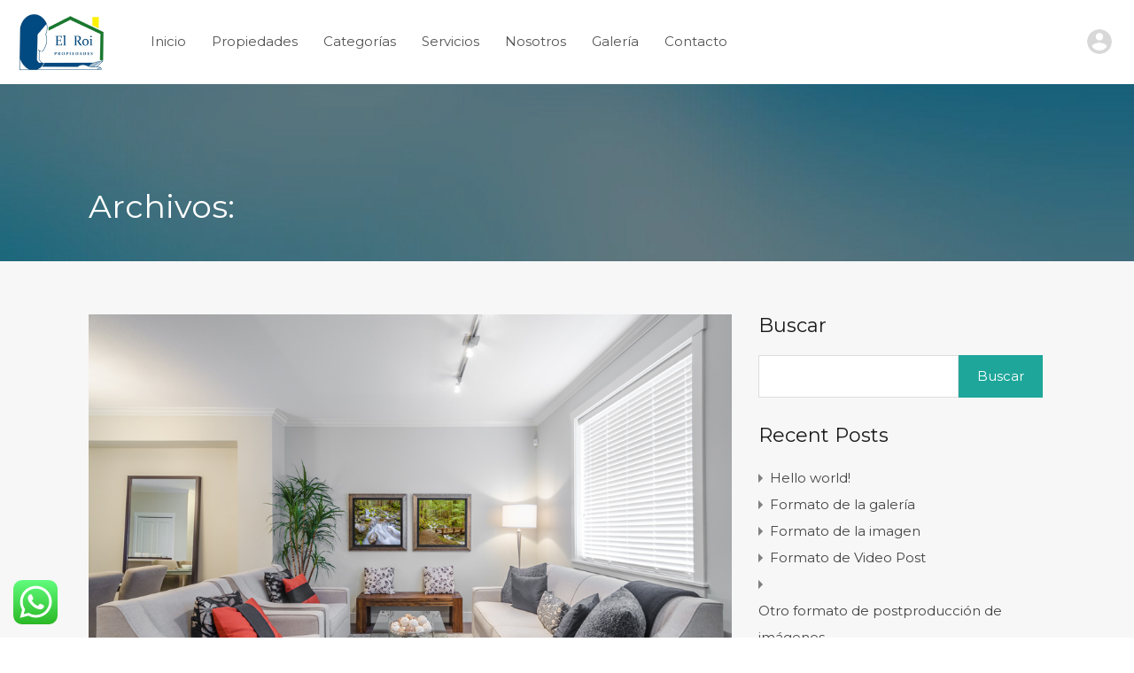

--- FILE ---
content_type: text/html; charset=UTF-8
request_url: https://elroipropiedades.cl/type/gallery/
body_size: 27326
content:
<!doctype html>
<html lang="es">
<head>
    <meta charset="UTF-8">
    <meta name="viewport" content="width=device-width, initial-scale=1.0, maximum-scale=1.0, user-scalable=no">
    <link rel="profile" href="http://gmpg.org/xfn/11">
    <meta name="format-detection" content="telephone=no">
	<title>Galería &#8211; El Roi Propiedades</title>
<meta name='robots' content='max-image-preview:large' />
<link rel='dns-prefetch' href='//unpkg.com' />
<link rel='dns-prefetch' href='//fonts.googleapis.com' />
<link rel="alternate" type="application/rss+xml" title="El Roi Propiedades &raquo; Feed" href="https://elroipropiedades.cl/feed/" />
<link rel="alternate" type="application/rss+xml" title="El Roi Propiedades &raquo; Feed de los comentarios" href="https://elroipropiedades.cl/comments/feed/" />
<link rel="alternate" type="application/rss+xml" title="El Roi Propiedades &raquo; Galería Formato Feed" href="https://elroipropiedades.cl/type/gallery/feed/" />
<style id='wp-img-auto-sizes-contain-inline-css' type='text/css'>
img:is([sizes=auto i],[sizes^="auto," i]){contain-intrinsic-size:3000px 1500px}
/*# sourceURL=wp-img-auto-sizes-contain-inline-css */
</style>
<link rel='stylesheet' id='ht_ctc_main_css-css' href='https://elroipropiedades.cl/wp-content/plugins/click-to-chat-for-whatsapp/new/inc/assets/css/main.css?ver=4.36' type='text/css' media='all' />
<link rel='stylesheet' id='hfe-widgets-style-css' href='https://elroipropiedades.cl/wp-content/plugins/header-footer-elementor/inc/widgets-css/frontend.css?ver=2.8.1' type='text/css' media='all' />
<link rel='stylesheet' id='flatpickr-css' href='https://elroipropiedades.cl/wp-content/plugins/elementor/assets/lib/flatpickr/flatpickr.min.css?ver=4.6.13' type='text/css' media='all' />
<style id='wp-emoji-styles-inline-css' type='text/css'>

	img.wp-smiley, img.emoji {
		display: inline !important;
		border: none !important;
		box-shadow: none !important;
		height: 1em !important;
		width: 1em !important;
		margin: 0 0.07em !important;
		vertical-align: -0.1em !important;
		background: none !important;
		padding: 0 !important;
	}
/*# sourceURL=wp-emoji-styles-inline-css */
</style>
<link rel='stylesheet' id='wp-block-library-css' href='https://elroipropiedades.cl/wp-includes/css/dist/block-library/style.min.css?ver=6.9' type='text/css' media='all' />
<style id='wp-block-library-theme-inline-css' type='text/css'>
.wp-block-audio :where(figcaption){color:#555;font-size:13px;text-align:center}.is-dark-theme .wp-block-audio :where(figcaption){color:#ffffffa6}.wp-block-audio{margin:0 0 1em}.wp-block-code{border:1px solid #ccc;border-radius:4px;font-family:Menlo,Consolas,monaco,monospace;padding:.8em 1em}.wp-block-embed :where(figcaption){color:#555;font-size:13px;text-align:center}.is-dark-theme .wp-block-embed :where(figcaption){color:#ffffffa6}.wp-block-embed{margin:0 0 1em}.blocks-gallery-caption{color:#555;font-size:13px;text-align:center}.is-dark-theme .blocks-gallery-caption{color:#ffffffa6}:root :where(.wp-block-image figcaption){color:#555;font-size:13px;text-align:center}.is-dark-theme :root :where(.wp-block-image figcaption){color:#ffffffa6}.wp-block-image{margin:0 0 1em}.wp-block-pullquote{border-bottom:4px solid;border-top:4px solid;color:currentColor;margin-bottom:1.75em}.wp-block-pullquote :where(cite),.wp-block-pullquote :where(footer),.wp-block-pullquote__citation{color:currentColor;font-size:.8125em;font-style:normal;text-transform:uppercase}.wp-block-quote{border-left:.25em solid;margin:0 0 1.75em;padding-left:1em}.wp-block-quote cite,.wp-block-quote footer{color:currentColor;font-size:.8125em;font-style:normal;position:relative}.wp-block-quote:where(.has-text-align-right){border-left:none;border-right:.25em solid;padding-left:0;padding-right:1em}.wp-block-quote:where(.has-text-align-center){border:none;padding-left:0}.wp-block-quote.is-large,.wp-block-quote.is-style-large,.wp-block-quote:where(.is-style-plain){border:none}.wp-block-search .wp-block-search__label{font-weight:700}.wp-block-search__button{border:1px solid #ccc;padding:.375em .625em}:where(.wp-block-group.has-background){padding:1.25em 2.375em}.wp-block-separator.has-css-opacity{opacity:.4}.wp-block-separator{border:none;border-bottom:2px solid;margin-left:auto;margin-right:auto}.wp-block-separator.has-alpha-channel-opacity{opacity:1}.wp-block-separator:not(.is-style-wide):not(.is-style-dots){width:100px}.wp-block-separator.has-background:not(.is-style-dots){border-bottom:none;height:1px}.wp-block-separator.has-background:not(.is-style-wide):not(.is-style-dots){height:2px}.wp-block-table{margin:0 0 1em}.wp-block-table td,.wp-block-table th{word-break:normal}.wp-block-table :where(figcaption){color:#555;font-size:13px;text-align:center}.is-dark-theme .wp-block-table :where(figcaption){color:#ffffffa6}.wp-block-video :where(figcaption){color:#555;font-size:13px;text-align:center}.is-dark-theme .wp-block-video :where(figcaption){color:#ffffffa6}.wp-block-video{margin:0 0 1em}:root :where(.wp-block-template-part.has-background){margin-bottom:0;margin-top:0;padding:1.25em 2.375em}
/*# sourceURL=/wp-includes/css/dist/block-library/theme.min.css */
</style>
<style id='classic-theme-styles-inline-css' type='text/css'>
/*! This file is auto-generated */
.wp-block-button__link{color:#fff;background-color:#32373c;border-radius:9999px;box-shadow:none;text-decoration:none;padding:calc(.667em + 2px) calc(1.333em + 2px);font-size:1.125em}.wp-block-file__button{background:#32373c;color:#fff;text-decoration:none}
/*# sourceURL=/wp-includes/css/classic-themes.min.css */
</style>
<style id='global-styles-inline-css' type='text/css'>
:root{--wp--preset--aspect-ratio--square: 1;--wp--preset--aspect-ratio--4-3: 4/3;--wp--preset--aspect-ratio--3-4: 3/4;--wp--preset--aspect-ratio--3-2: 3/2;--wp--preset--aspect-ratio--2-3: 2/3;--wp--preset--aspect-ratio--16-9: 16/9;--wp--preset--aspect-ratio--9-16: 9/16;--wp--preset--color--black: #394041;--wp--preset--color--cyan-bluish-gray: #abb8c3;--wp--preset--color--white: #fff;--wp--preset--color--pale-pink: #f78da7;--wp--preset--color--vivid-red: #cf2e2e;--wp--preset--color--luminous-vivid-orange: #ff6900;--wp--preset--color--luminous-vivid-amber: #fcb900;--wp--preset--color--light-green-cyan: #7bdcb5;--wp--preset--color--vivid-green-cyan: #00d084;--wp--preset--color--pale-cyan-blue: #8ed1fc;--wp--preset--color--vivid-cyan-blue: #0693e3;--wp--preset--color--vivid-purple: #9b51e0;--wp--preset--color--primary: #ea723d;--wp--preset--color--orange-dark: #e0652e;--wp--preset--color--secondary: #1ea69a;--wp--preset--color--blue-dark: #0b8278;--wp--preset--gradient--vivid-cyan-blue-to-vivid-purple: linear-gradient(135deg,rgb(6,147,227) 0%,rgb(155,81,224) 100%);--wp--preset--gradient--light-green-cyan-to-vivid-green-cyan: linear-gradient(135deg,rgb(122,220,180) 0%,rgb(0,208,130) 100%);--wp--preset--gradient--luminous-vivid-amber-to-luminous-vivid-orange: linear-gradient(135deg,rgb(252,185,0) 0%,rgb(255,105,0) 100%);--wp--preset--gradient--luminous-vivid-orange-to-vivid-red: linear-gradient(135deg,rgb(255,105,0) 0%,rgb(207,46,46) 100%);--wp--preset--gradient--very-light-gray-to-cyan-bluish-gray: linear-gradient(135deg,rgb(238,238,238) 0%,rgb(169,184,195) 100%);--wp--preset--gradient--cool-to-warm-spectrum: linear-gradient(135deg,rgb(74,234,220) 0%,rgb(151,120,209) 20%,rgb(207,42,186) 40%,rgb(238,44,130) 60%,rgb(251,105,98) 80%,rgb(254,248,76) 100%);--wp--preset--gradient--blush-light-purple: linear-gradient(135deg,rgb(255,206,236) 0%,rgb(152,150,240) 100%);--wp--preset--gradient--blush-bordeaux: linear-gradient(135deg,rgb(254,205,165) 0%,rgb(254,45,45) 50%,rgb(107,0,62) 100%);--wp--preset--gradient--luminous-dusk: linear-gradient(135deg,rgb(255,203,112) 0%,rgb(199,81,192) 50%,rgb(65,88,208) 100%);--wp--preset--gradient--pale-ocean: linear-gradient(135deg,rgb(255,245,203) 0%,rgb(182,227,212) 50%,rgb(51,167,181) 100%);--wp--preset--gradient--electric-grass: linear-gradient(135deg,rgb(202,248,128) 0%,rgb(113,206,126) 100%);--wp--preset--gradient--midnight: linear-gradient(135deg,rgb(2,3,129) 0%,rgb(40,116,252) 100%);--wp--preset--font-size--small: 14px;--wp--preset--font-size--medium: 20px;--wp--preset--font-size--large: 28px;--wp--preset--font-size--x-large: 42px;--wp--preset--font-size--normal: 16px;--wp--preset--font-size--huge: 36px;--wp--preset--spacing--20: 0.44rem;--wp--preset--spacing--30: 0.67rem;--wp--preset--spacing--40: 1rem;--wp--preset--spacing--50: 1.5rem;--wp--preset--spacing--60: 2.25rem;--wp--preset--spacing--70: 3.38rem;--wp--preset--spacing--80: 5.06rem;--wp--preset--shadow--natural: 6px 6px 9px rgba(0, 0, 0, 0.2);--wp--preset--shadow--deep: 12px 12px 50px rgba(0, 0, 0, 0.4);--wp--preset--shadow--sharp: 6px 6px 0px rgba(0, 0, 0, 0.2);--wp--preset--shadow--outlined: 6px 6px 0px -3px rgb(255, 255, 255), 6px 6px rgb(0, 0, 0);--wp--preset--shadow--crisp: 6px 6px 0px rgb(0, 0, 0);}:where(.is-layout-flex){gap: 0.5em;}:where(.is-layout-grid){gap: 0.5em;}body .is-layout-flex{display: flex;}.is-layout-flex{flex-wrap: wrap;align-items: center;}.is-layout-flex > :is(*, div){margin: 0;}body .is-layout-grid{display: grid;}.is-layout-grid > :is(*, div){margin: 0;}:where(.wp-block-columns.is-layout-flex){gap: 2em;}:where(.wp-block-columns.is-layout-grid){gap: 2em;}:where(.wp-block-post-template.is-layout-flex){gap: 1.25em;}:where(.wp-block-post-template.is-layout-grid){gap: 1.25em;}.has-black-color{color: var(--wp--preset--color--black) !important;}.has-cyan-bluish-gray-color{color: var(--wp--preset--color--cyan-bluish-gray) !important;}.has-white-color{color: var(--wp--preset--color--white) !important;}.has-pale-pink-color{color: var(--wp--preset--color--pale-pink) !important;}.has-vivid-red-color{color: var(--wp--preset--color--vivid-red) !important;}.has-luminous-vivid-orange-color{color: var(--wp--preset--color--luminous-vivid-orange) !important;}.has-luminous-vivid-amber-color{color: var(--wp--preset--color--luminous-vivid-amber) !important;}.has-light-green-cyan-color{color: var(--wp--preset--color--light-green-cyan) !important;}.has-vivid-green-cyan-color{color: var(--wp--preset--color--vivid-green-cyan) !important;}.has-pale-cyan-blue-color{color: var(--wp--preset--color--pale-cyan-blue) !important;}.has-vivid-cyan-blue-color{color: var(--wp--preset--color--vivid-cyan-blue) !important;}.has-vivid-purple-color{color: var(--wp--preset--color--vivid-purple) !important;}.has-black-background-color{background-color: var(--wp--preset--color--black) !important;}.has-cyan-bluish-gray-background-color{background-color: var(--wp--preset--color--cyan-bluish-gray) !important;}.has-white-background-color{background-color: var(--wp--preset--color--white) !important;}.has-pale-pink-background-color{background-color: var(--wp--preset--color--pale-pink) !important;}.has-vivid-red-background-color{background-color: var(--wp--preset--color--vivid-red) !important;}.has-luminous-vivid-orange-background-color{background-color: var(--wp--preset--color--luminous-vivid-orange) !important;}.has-luminous-vivid-amber-background-color{background-color: var(--wp--preset--color--luminous-vivid-amber) !important;}.has-light-green-cyan-background-color{background-color: var(--wp--preset--color--light-green-cyan) !important;}.has-vivid-green-cyan-background-color{background-color: var(--wp--preset--color--vivid-green-cyan) !important;}.has-pale-cyan-blue-background-color{background-color: var(--wp--preset--color--pale-cyan-blue) !important;}.has-vivid-cyan-blue-background-color{background-color: var(--wp--preset--color--vivid-cyan-blue) !important;}.has-vivid-purple-background-color{background-color: var(--wp--preset--color--vivid-purple) !important;}.has-black-border-color{border-color: var(--wp--preset--color--black) !important;}.has-cyan-bluish-gray-border-color{border-color: var(--wp--preset--color--cyan-bluish-gray) !important;}.has-white-border-color{border-color: var(--wp--preset--color--white) !important;}.has-pale-pink-border-color{border-color: var(--wp--preset--color--pale-pink) !important;}.has-vivid-red-border-color{border-color: var(--wp--preset--color--vivid-red) !important;}.has-luminous-vivid-orange-border-color{border-color: var(--wp--preset--color--luminous-vivid-orange) !important;}.has-luminous-vivid-amber-border-color{border-color: var(--wp--preset--color--luminous-vivid-amber) !important;}.has-light-green-cyan-border-color{border-color: var(--wp--preset--color--light-green-cyan) !important;}.has-vivid-green-cyan-border-color{border-color: var(--wp--preset--color--vivid-green-cyan) !important;}.has-pale-cyan-blue-border-color{border-color: var(--wp--preset--color--pale-cyan-blue) !important;}.has-vivid-cyan-blue-border-color{border-color: var(--wp--preset--color--vivid-cyan-blue) !important;}.has-vivid-purple-border-color{border-color: var(--wp--preset--color--vivid-purple) !important;}.has-vivid-cyan-blue-to-vivid-purple-gradient-background{background: var(--wp--preset--gradient--vivid-cyan-blue-to-vivid-purple) !important;}.has-light-green-cyan-to-vivid-green-cyan-gradient-background{background: var(--wp--preset--gradient--light-green-cyan-to-vivid-green-cyan) !important;}.has-luminous-vivid-amber-to-luminous-vivid-orange-gradient-background{background: var(--wp--preset--gradient--luminous-vivid-amber-to-luminous-vivid-orange) !important;}.has-luminous-vivid-orange-to-vivid-red-gradient-background{background: var(--wp--preset--gradient--luminous-vivid-orange-to-vivid-red) !important;}.has-very-light-gray-to-cyan-bluish-gray-gradient-background{background: var(--wp--preset--gradient--very-light-gray-to-cyan-bluish-gray) !important;}.has-cool-to-warm-spectrum-gradient-background{background: var(--wp--preset--gradient--cool-to-warm-spectrum) !important;}.has-blush-light-purple-gradient-background{background: var(--wp--preset--gradient--blush-light-purple) !important;}.has-blush-bordeaux-gradient-background{background: var(--wp--preset--gradient--blush-bordeaux) !important;}.has-luminous-dusk-gradient-background{background: var(--wp--preset--gradient--luminous-dusk) !important;}.has-pale-ocean-gradient-background{background: var(--wp--preset--gradient--pale-ocean) !important;}.has-electric-grass-gradient-background{background: var(--wp--preset--gradient--electric-grass) !important;}.has-midnight-gradient-background{background: var(--wp--preset--gradient--midnight) !important;}.has-small-font-size{font-size: var(--wp--preset--font-size--small) !important;}.has-medium-font-size{font-size: var(--wp--preset--font-size--medium) !important;}.has-large-font-size{font-size: var(--wp--preset--font-size--large) !important;}.has-x-large-font-size{font-size: var(--wp--preset--font-size--x-large) !important;}
:where(.wp-block-post-template.is-layout-flex){gap: 1.25em;}:where(.wp-block-post-template.is-layout-grid){gap: 1.25em;}
:where(.wp-block-term-template.is-layout-flex){gap: 1.25em;}:where(.wp-block-term-template.is-layout-grid){gap: 1.25em;}
:where(.wp-block-columns.is-layout-flex){gap: 2em;}:where(.wp-block-columns.is-layout-grid){gap: 2em;}
:root :where(.wp-block-pullquote){font-size: 1.5em;line-height: 1.6;}
/*# sourceURL=global-styles-inline-css */
</style>
<link rel='stylesheet' id='realhomes-currency-switcher-css' href='https://elroipropiedades.cl/wp-content/plugins/realhomes-currency-switcher/public/css/realhomes-currency-switcher-public.css?ver=1.0.15' type='text/css' media='all' />
<link rel='stylesheet' id='hfe-style-css' href='https://elroipropiedades.cl/wp-content/plugins/header-footer-elementor/assets/css/header-footer-elementor.css?ver=2.8.1' type='text/css' media='all' />
<link rel='stylesheet' id='elementor-icons-css' href='https://elroipropiedades.cl/wp-content/plugins/elementor/assets/lib/eicons/css/elementor-icons.min.css?ver=5.46.0' type='text/css' media='all' />
<link rel='stylesheet' id='elementor-frontend-css' href='https://elroipropiedades.cl/wp-content/plugins/elementor/assets/css/frontend.min.css?ver=3.34.2' type='text/css' media='all' />
<link rel='stylesheet' id='elementor-post-6-css' href='https://elroipropiedades.cl/wp-content/uploads/elementor/css/post-6.css?ver=1768994048' type='text/css' media='all' />
<link rel='stylesheet' id='ere-elementor-frontend-css' href='https://elroipropiedades.cl/wp-content/plugins/realhomes-elementor-addon/elementor/css/frontend.css?ver=2.4.5' type='text/css' media='all' />
<link rel='stylesheet' id='inspiry-elementor-style-css' href='https://elroipropiedades.cl/wp-content/themes/realhomes/common/css/elementor-styles.min.css?ver=4.4.6' type='text/css' media='all' />
<link rel='stylesheet' id='elementor-post-4956-css' href='https://elroipropiedades.cl/wp-content/uploads/elementor/css/post-4956.css?ver=1768994048' type='text/css' media='all' />
<link rel='stylesheet' id='ssa-upcoming-appointments-card-style-css' href='https://elroipropiedades.cl/wp-content/plugins/simply-schedule-appointments/assets/css/upcoming-appointments.css?ver=1.6.9.21' type='text/css' media='all' />
<link rel='stylesheet' id='ssa-styles-css' href='https://elroipropiedades.cl/wp-content/plugins/simply-schedule-appointments/assets/css/ssa-styles.css?ver=1.6.9.21' type='text/css' media='all' />
<link rel='stylesheet' id='main-css-css' href='https://elroipropiedades.cl/wp-content/themes/realhomes/assets/modern/styles/css/main.min.css?ver=4.4.6' type='text/css' media='all' />
<style id='main-css-inline-css' type='text/css'>
.rh_banner__image { background-position : bottom center; }
.cls-1 { fill : #357932!important; }

		.inspiry_mod_header_varition_one ul.rh_menu__main li a:hover,
		.inspiry_mod_header_varition_one ul.rh_menu__main > .current-menu-item > a,
		.inspiry_mod_header_varition_one ul.rh_menu__main > .current-menu-ancestor > a,
		.inspiry_mod_header_varition_one ul.rh_menu__main li:hover, 
		.rh_menu--hover,
		.rh_section__featured .rh_flexslider__nav a:hover,
		.dsidx-widget-guided-search form input[type=submit]:hover,
		.dsidx-widget-quick-search form input[type=submit]:hover,
		#ihf-main-container .btn-primary.active,
		.rh_prop_search__buttons_smart .rh_prop_search__advance a,
		.rh_prop_search__buttons_smart .rh_prop_search__searchBtn button,
		.rh_header_var_1 ul.rh_menu__main li:hover,
		.rh_header_var_1 ul.rh_menu__main > .current-menu-item > a,
		.rh_header_var_1 ul.rh_menu__main > .current-menu-ancestor > a,
		.rh_header_var_1 ul.rh_menu__main li a:hover,
		.rh_btn--secondary, 
		.mc4wp-form-fields input[type="submit"],
		.inspiry_mod_search_form_smart .rh_prop_search__buttons_smart .rh_prop_search__searchBtn button,
		.inspiry_mod_search_form_smart .rh_prop_search__buttons_smart .rh_prop_search__advance a,
		.rh_form__item .inspiry-details-wrapper .inspiry-detail .add-detail,
		.brands-owl-carousel .owl-nav button.owl-prev:hover:not(.disabled), 
		.brands-owl-carousel .owl-nav button.owl-next:hover:not(.disabled),
		.rh_agent_options label .control__indicator:after,
		.inspiry_bs_orange div.dropdown-menu,
		.rh_prop_search__form_smart .inspiry_select_picker_trigger.open button.dropdown-toggle,
		.rh_prop_search__form_smart .inspiry_select_picker_trigger div.dropdown-menu,
		.widget.RVR_Booking_Widget h4.title,
		.rvr_phone_icon,
		.rh_cfos .cfos_phone_icon,
		.woocommerce span.onsale, .woocommerce .widget_price_filter .ui-slider .ui-slider-handle, .woocommerce .widget_price_filter .price_slider_wrapper .ui-widget-content
	 { background : #357932; }
.rh_cfos .cfos_phone_icon:after,
								.rvr_phone_icon:after { border-left-color : #357932; }

		.rtl .rh_cfos .cfos_phone_icon:before,
		.rh_prop_search__form_smart .rh_form_smart_top_fields .inspiry_select_picker_trigger.open button.dropdown-toggle
	 { border-right-color : #357932; }

		.rh_agent_card__wrap .rh_agent_card__details .rh_agent_card__contact .rh_agent_card__link .rh_agent_form .rh_agent_form__row,
		.rh_agent_form .rh_agent_card__wrap .rh_agent_card__details .rh_agent_card__contact .rh_agent_card__link .rh_agent_form__row,
		.rh_agent_card__wrap .rh_agent_card__details .rh_agent_card__contact .rh_agent_card__link p,
		.rh_agent_card__wrap .rh_agent_card__details .rh_agent_card__contact .rh_agent_card__link span,
		.rh_agent_card__wrap .rh_agent_card__details .rh_agent_card__contact .rh_agent_card__link i,
		.qe-faqs-filters-container li a:hover,
		#dsidx-top-search span.dsidx-search-bar-openclose:hover,
		#dsidx.dsidx-results .dsidx-paging-control a:hover,
		.dsidx-results-widget .dsidx-expanded .featured-listing>h4 a:hover,
		.commentlist article .comment-detail-wrap .comment-reply-link:hover,
		.rh_modal .rh_modal__wrap a:hover,
		.agent-content-wrapper .description a, 
		.agent-content-wrapper .rh_agent_card__link,
		.rh_prop_search__wrap_smart .open_more_features,
		.inspiry_mod_search_form_smart .rh_prop_search__wrap_smart .open_more_features,
		.rh_section__news_wrap .categories a:hover,
		.rh_agent .rh_agent__details .rh_agent__phone a:hover,
		.rvr_optional_services_status li.rh_property__feature .rvr_not_available i,
		.rvr_fa_icon
	 { color : #357932; }

		.rh_prop_search__buttons_smart .rh_prop_search__searchBtn button:hover,
		.inspiry_mod_search_form_smart .rh_prop_search__buttons_smart .rh_prop_search__searchBtn button:hover,
		.rh_form__item .inspiry-details-wrapper .inspiry-detail .add-detail:hover
	 { background : #316f2e; }

		.inspiry_bs_orange div.dropdown-menu li.selected a,
		.inspiry_bs_orange div.dropdown-menu li:hover a,
		.rh_prop_search__form_smart .inspiry_select_picker_trigger div.dropdown-menu li.selected a,
		.rh_prop_search__form_smart .inspiry_select_picker_trigger div.dropdown-menu li:hover a,
		.rh_prop_search__form_smart .inspiry_select_picker_trigger div.dropdown-menu ::-webkit-scrollbar-thumb,
		.rh_prop_search__form_smart .inspiry_select_picker_trigger .bs-actionsbox .btn-block .bs-select-all:hover,
		.rh_prop_search__form_smart .inspiry_select_picker_trigger .bs-actionsbox .btn-block .bs-deselect-all:hover
	 { background : #2d662a; }
.rh_prop_search__form_smart .inspiry_select_picker_trigger div.dropdown-menu ::-webkit-scrollbar-thumb { outline-color : #2d662a; }
.rh_prop_search__form_smart .inspiry_select_picker_trigger div.dropdown-menu ::-webkit-scrollbar-track { box-shadow :  inset 0 0 6px #2d662a; }

		.rh_cta__wrap .rh_cta__btns .rh_btn--secondary,
		.availability-calendar table td.unavailable,
		div.daterangepicker .calendar-table td.reserved,
		.rh_property__ava_calendar_wrap .calendar-guide ul li.reserved-days::before
	 { background : rgba(53,121,50,1); }

		.rh_cta__wrap .rh_cta__btns .rh_btn--secondary:hover, 
		.rh_btn--secondary:hover, .mc4wp-form-fields input:hover[type="submit"],
		.inspiry_mod_search_form_smart .rh_prop_search__buttons_smart .rh_prop_search__advance a
	 { background : rgba(53,121,50,0.8); }

		.rh_modal .rh_modal__wrap .rh_modal__dashboard .rh_modal__dash_link:hover svg,
		.rh_property__features_wrap .rh_property__feature .rh_done_icon svg,
		.rh_prop_card .rh_prop_card__thumbnail .rh_prop_card__btns a:hover svg path,
		.rh_list_card__wrap .rh_list_card__map_thumbnail .rh_list_card__btns a:hover svg path,
		.rh_property__print .rh_single_compare_button .highlight svg path,
		.rh_double_check,
		.rh_fav_icon_box a:hover svg path,
		.highlight svg path
	 { fill : #357932; }

		ul.rh_menu__main ul.sub-menu,
		.rh_header_var_1 ul.rh_menu__main ul.sub-menu,
		.rh_header_var_1 ul.rh_menu__main ul.sub-menu ul.sub-menu
	 { border-top-color
	 : #357932; }

		.qe-testimonial-wrapper .qe-testimonial-img a:hover .avatar,
		.commentlist article>a:hover img,
		.rh_var_header .rh_menu__main .current-menu-ancestor,
		.rh_var_header .rh_menu__main .current-menu-item,
		.rh_var_header .rh_menu__main > li:hover,
		.rh_prop_search__form_smart .inspiry_select_picker_trigger.open button.dropdown-toggle
	 { border-color : #357932; }
::selection { background-color : #357832; }
::-moz-selection { background-color : #357832; }

		.rh_slide__desc .rh_slide_prop_price span,
		.rh_slide__desc h3 .title:hover,
		.rh_section--props_padding .rh_section__head .rh_section__subtitle,
		.rh_section .rh_section__head .rh_section__subtitle,
		.rh_prop_card .rh_prop_card__details h3 a:hover,
		.rh_list_card__wrap .rh_list_card__map_wrap h3 a:hover,
		.rh_list_card__wrap .rh_list_card__details_wrap h3 a:hover,
		.rh_prop_card .rh_prop_card__details .rh_prop_card__priceLabel .rh_prop_card__price,
		.rh_list_card__wrap .rh_list_card__map_details .rh_list_card__priceLabel .rh_list_card__price .price,
		.rh_list_card__wrap .rh_list_card__priceLabel .rh_list_card__price .price,
		.rh_prop_card .rh_prop_card__thumbnail .rh_overlay__contents a:hover,
		.rh_agent .rh_agent__details h3 a:hover,
		.rh_agent .rh_agent__details .rh_agent__phone a,
		.rh_agent .rh_agent__details .rh_agent__email:hover,
		.rh_agent .rh_agent__details .rh_agent__listed .figure,
		.rh_list_card__wrap .rh_list_card__thumbnail .rh_overlay__contents a:hover,
		.property-template-default .rh_page__property_price .price,
		.rh_page__property .rh_page__property_price .price,
		.rh_property_agent .rh_property_agent__agent_info .email .value,
		.rh_property__id .id,
		.rh_property__heading,
		.rvr_price_details_wrap .rvr_price_details ul li.bulk-pricing-heading,
		.rh_agent_card__wrap .rh_agent_card__head .rh_agent_card__listings .count,
		.rh_agent_card__wrap .rh_agent_card__details .rh_agent_card__contact .rh_agent_card__link:hover .rh_agent_form .rh_agent_form__row,
		.rh_agent_form .rh_agent_card__wrap .rh_agent_card__details .rh_agent_card__contact .rh_agent_card__link:hover .rh_agent_form__row,
		.rh_agent_card__wrap .rh_agent_card__details .rh_agent_card__contact .rh_agent_card__link:hover p,
		.rh_agent_card__wrap .rh_agent_card__details .rh_agent_card__contact .rh_agent_card__link:hover span,
		.rh_agent_card__wrap .rh_agent_card__details .rh_agent_card__contact .rh_agent_card__link:hover i,
		.rh_agent_card__wrap .rh_agent_card__head .rh_agent_card__name .name a:hover,
		.rh_agent_card__wrap .rh_agent_card__details .rh_agent_card__contact .rh_agent_card__contact_wrap .contact a:hover,
		.rh_agent_profile__wrap .rh_agent_profile__head .rh_agent_profile__details .detail a:hover,
		.rh_agent_profile__wrap .rh_agent_profile__head .rh_agent_profile__dp .listed_properties .number,
		.agent-content-wrapper .listed_properties .number,
		.rh_page__head .rh_page__title .sub,
		.rh_gallery__wrap .rh_gallery__item .item-title a:hover,
		.qe-testimonial-wrapper .qe-testimonial-byline a,
		.qe-faqs-filters-container li a,
		ol.dsidx-results li.dsidx-prop-summary .dsidx-prop-features>div:before,
		#dsidx-top-search span.dsidx-search-bar-openclose,
		#dsidx.dsidx-results .dsidx-paging-control a,
		.dsidx-results:not(.dsidx-results-grid) #dsidx-listings .dsidx-listing .dsidx-data .dsidx-primary-data .dsidx-price,
		.dsidx-results:not(.dsidx-results-grid) #dsidx-listings .dsidx-listing .dsidx-data .dsidx-secondary-data>div:before,
		.dsidx-results-widget .dsidx-expanded .featured-listing ul li:before,
		#ihf-main-container a:focus,
		#ihf-main-container a:hover,
		#ihf-main-container h4.ihf-price,
		#ihf-main-container a:hover .ihf-grid-result-address,
		#ihf-main-container a:focus .ihf-grid-result-address,
		.commentlist article .comment-detail-wrap .comment-reply-link,
		.page-breadcrumbs-modern li a,
		.page-breadcrumbs-modern li i,
		.agent-content-wrapper .description a:hover,
		.agent-content-wrapper .rh_agent_card__link:hover,
		.property-thumbnail .property-price p,
		.property-thumbnail .property-title a:hover,
		.rh_property__agent_head .description p a:hover,
		.rh_property__agent_head .contacts-list .contact.email a:hover,
		.rh_section__news_wrap .categories a,
		.rh_section__news_wrap h3 a:hover,
		.rh_compare__slide_img .rh_compare_view_title:hover,
		div.rh_login_modal_wrapper .rh_login_tabs li.rh_active,
		div.rh_login_modal_wrapper .rh_login_tabs li:hover,
		.rh_list_card__wrap .rh_list_card__map_thumbnail .rh_overlay__contents a:hover,
		body .leaflet-popup-content p,
		body .leaflet-popup-content .osm-popup-title a:hover,
		body .rh_compare__slide_img .rh_compare_view_title:hover,
		.rh_my-property .rh_my-property__publish .publish h5,
		.rh_property__yelp_wrap .yelp-places-group-title i,
		.infoBox .map-info-window p,
		.rvr_request_cta_number_wrapper .rvr-phone-number a,
		.widget.RVR_Owner_Widget .rvr_widget_owner_label,
		.infoBox .map-info-window a:hover,
		.woocommerce ul.products li.product .price, .woocommerce div.product p.price, .woocommerce div.product .rh_agent_form .price.rh_agent_form__row, .rh_agent_form .woocommerce div.product .price.rh_agent_form__row, .woocommerce div.product span.price, .woocommerce ul.cart_list li .amount, .woocommerce ul.product_list_widget li .amount,
		.rh_property__meta_wrap .rh_property__meta i,
		.commentlist article .comment-detail-wrap .url,
		h3.rh_heading_stylish a:hover,
		.rh_theme_card__priceLabel_sty .rh_theme_card__price_sty,
		.floor-plans-accordions .floor-plan-title .floor-plan-meta .floor-price-value,
		.rvr_guests_accommodation_wrap .rvr_guests_accommodation ul li i.fas
     { color : #134a81; }

		.rh_btn--primary, 
		.post-password-form input[type="submit"],
		.widget .searchform input[type="submit"],
		.comment-form .form-submit .submit,
		.rh_memberships__selection #ims-stripe-payment-btn .stripe-button-el,
		.rh_memberships__selection #ims-free-button,
		.rh_contact__form .wpcf7-form input[type="submit"],
		.widget_mortgage-calculator .mc-wrapper p input[type="submit"],
		.rh_memberships__selection .ims-receipt-button #ims-receipt,
		.rh_contact__form .rh_contact__input input[type="submit"],
		.rh_form__item input[type="submit"], .rh_pagination__pages-nav a,
		.rh_modal .rh_modal__wrap button,
		.rh_section__testimonial .diagonal-mod-background,
		.rh_section__testimonial.flat-border,
		.rh_blog__post .entry-header,
		.rh_prop_search__form .rh_prop_search__fields .rh_prop_search__active,
		.dsidx-widget-guided-search form input[type=submit],
		.dsidx-widget-quick-search form input[type=submit],
		ol.dsidx-results li.dsidx-prop-summary .dsidx-prop-title,
		.rh_blog__post .entry-header,
		.dsidx-results:not(.dsidx-results-grid) #dsidx-listings .dsidx-listing .dsidx-media .dsidx-photo .dsidx-photo-count,
		#dsidx-top-search #dsidx-search-bar .dsidx-search-controls .button button,
		.dsidx-results-grid #dsidx-listings .dsidx-listing .dsidx-data .dsidx-primary-data .dsidx-price,
		.dsidx-results-grid #dsidx-listings .dsidx-listing .dsidx-media .dsidx-photo .dsidx-photo-count,
		#dsidx .dsidx-large-button,
		#dsidx .dsidx-small-button,
		body.dsidx .dsidx-large-button,
		body.dsidx .dsidx-small-button,
		#dsidx-rentzestimate-notice,
		#dsidx-zestimate-notice,
		#dsidx.dsidx-details .dsidx-headerbar-green,
		#ihf-main-container .title-bar-1,
		#ihf-main-container .btn-primary,
		#ihf-main-container .dropdown-menu>.active>a,
		#ihf-main-container .dropdown-menu>li>a:hover,
		#ihf-main-container .pagination li:first-child>a,
		#ihf-main-container .pagination li:first-child>span,
		#ihf-main-container .pagination li:last-child>a,
		#ihf-main-container .pagination li:last-child>span,
		#ihf-main-container .ihf-map-search-refine-link,
		#ihf-main-container .btn-default,
		.rh_sidebar .widget_ihomefinderpropertiesgallery>a,
		#ihf-main-container .ihf-social-share .ihf-share-btn-email,
		#ihf-main-container .ihf-social-share .ihf-share-btn-facebook,
		#ihf-main-container .ihf-social-share .ihf-share-btn-more,
		#ihf-main-container .ihf-social-share .ihf-share-btn-print,
		button,
		#ihf-main-container .modal-footer .btn,
		.ihf-map-icon,
		.rh_var2_header_meta_wrapper,
		.rh_var3_header,
		.open_more_features,
		#home-properties-section .pagination a.current,
		#home-properties-section .pagination a:hover,
		.inspiry-floor-plans-group-wrapper .inspiry-btn-group .real-btn,
		body .rh_fixed_side_bar_compare .rh_compare__submit,
		.agent-custom-contact-form .wpcf7 input[type="submit"],
		.rh_mod_sfoi_wrapper .rh_prop_search__select.rh_prop_search__active,
		body .leaflet-popup-tip,
		body .marker-cluster-small div,
		.rh_prop_search__form .rh_prop_search__fields .inspiry_bs_is_open,
		.rh_prop_search__form .rh_prop_search__fields .inspiry_bs_is_open .inspiry_select_picker_trigger button.dropdown-toggle,
		.rh_prop_search__form .rh_prop_search__fields .inspiry_select_picker_field .inspiry_select_picker_trigger div.dropdown-menu,
		#ui-datepicker-div .ui-datepicker-header,
		#ui-datepicker-div .ui-datepicker-calendar tbody tr td.ui-datepicker-today a, 
		#ui-datepicker-div.schedule-calendar-wrapper .ui-datepicker-calendar tbody tr td a.ui-state-highlight, 
		#ui-datepicker-div.schedule-calendar-wrapper .ui-datepicker-calendar tbody tr td a.ui-state-highlight:hover, 
		#ui-datepicker-div .ui-datepicker-calendar tbody tr td.ui-datepicker-current-day,
		form.rh_sfoi_advance_search_form .inspiry_bs_is_open,
		form.rh_sfoi_advance_search_form .inspiry_select_picker_trigger div.dropdown-menu,
		.inspiry_bs_green div.dropdown-menu,
		.widget.RVR_Booking_Widget .rvr-booking-form-wrap .rvr-booking-form .submission-area input[type="submit"],
		.availability-calendar .paging,
		.cluster div,
		.ere_latest_properties_ajax .pagination a.current,
		.ere_latest_properties_ajax .pagination a:hover,
		.woocommerce #respond input#submit:hover,
		.woocommerce-page-wrapper .woocommerce a.button:hover,
		.woocommerce a.button:hover,
		.woocommerce button.button:hover,
		.woocommerce input.button:hover,
		.woocommerce #respond input#submit.alt:hover,
		.woocommerce a.button.alt:hover,
		.woocommerce button.button.alt:hover,
		.woocommerce input.button.alt:hover,
		.woocommerce .widget_price_filter .ui-slider .ui-slider-range,
		.select2-container--open .select2-dropdown--below, .select2-container--open .select2-dropdown--above,
		div.daterangepicker td.active, div.daterangepicker td.active:hover,
		.availability-calendar table td.today,
		.rh_property__ava_calendar_wrap .calendar-guide ul li.today::before
	 { background : #134a81; }
.rh_property__mc_wrap .rh_property__mc .rh_mc_field .rh_form__item input[type=range]::-webkit-slider-thumb { background : #134a81; }
.rh_property__mc_wrap .rh_property__mc .rh_mc_field .rh_form__item input[type=range]::-moz-range-thumb  { background : #134a81; }
.rh_property__mc_wrap .rh_property__mc .rh_mc_field .rh_form__item input[type=range]::-ms-thumb { background : #134a81; }
.rh_property__mc_wrap .rh_property__mc .mc_cost_graph_circle .mc_graph_svg .mc_graph_interest { stroke : #357932; }
.rh_property__mc_wrap .rh_property__mc .mc_cost_graph_circle .mc_graph_svg .mc_graph_tax { stroke : #134a81; }
.rh_property__mc_wrap .rh_property__mc .mc_cost_graph_circle .mc_graph_svg .mc_graph_hoa { stroke : rgba(19,74,129,0.3); }
.rh_property__mc_wrap .rh_property__mc .mc_cost li.mc_cost_interest::before { background-color : #357932; }
.rh_property__mc_wrap .rh_property__mc .mc_cost li.mc_cost_tax::before { background-color : #134a81; }
.rh_property__mc_wrap .rh_property__mc .mc_cost li.mc_cost_hoa::before { background-color : rgba(19,74,129,0.3); }

		#ihf-main-container .btn-primary:active,
		#ihf-main-container .btn-primary:focus,
		#ihf-main-container .btn-primary:hover,
		#ihf-main-container .pagination li:first-child>a:hover,
		#ihf-main-container .pagination li:first-child>span:hover,
		#ihf-main-container .pagination li:last-child>a:hover,
		#ihf-main-container .pagination li:last-child>span:hover,
		#ihf-main-container .ihf-map-search-refine-link,
		#ihf-main-container .btn-default:active,
		#ihf-main-container .btn-default:focus,
		#ihf-main-container .btn-default:hover,
		.rh_sidebar .widget_ihomefinderpropertiesgallery>a:hover,
		#ihf-main-container .ihf-social-share .ihf-share-btn-email:hover,
		#ihf-main-container .ihf-social-share .ihf-share-btn-facebook:hover,
		#ihf-main-container .ihf-social-share .ihf-share-btn-more:hover,
		#ihf-main-container .ihf-social-share .ihf-share-btn-print:hover,
		#ihf-main-container .modal-footer .btn:active,
		#ihf-main-container .modal-footer .btn:focus,
		#ihf-main-container .modal-footer .btn:hover,
		.inspiry-floor-plans-group-wrapper .inspiry-btn-group .real-btn:hover,
		.agent-custom-contact-form .wpcf7 input[type="submit"]:hover,
		.widget.RVR_Booking_Widget .rvr-booking-form-wrap .rvr-booking-form .submission-area input[type="submit"]:hover,
		.rh_mode_sfoi_search_btn button:hover
	 { background : #114477; }

		.rh_prop_search__form .rh_prop_search__fields .inspiry_select_picker_field .inspiry_select_picker_trigger div.dropdown-menu li.selected,
		.rh_prop_search__form .rh_prop_search__fields .inspiry_select_picker_field .inspiry_select_picker_trigger div.dropdown-menu li:hover,
		.rh_prop_search__form .rh_prop_search__fields .inspiry_select_picker_field .inspiry_select_picker_trigger div.dropdown-menu ::-webkit-scrollbar-thumb,
		form.rh_sfoi_advance_search_form .inspiry_select_picker_trigger div.dropdown-menu li.selected,
		form.rh_sfoi_advance_search_form .inspiry_select_picker_trigger div.dropdown-menu li:hover,
		form.rh_sfoi_advance_search_form .inspiry_select_picker_trigger div.dropdown-menu ::-webkit-scrollbar-thumb,
		.inspiry_bs_green div.dropdown-menu li.selected a,
		form.rh_sfoi_advance_search_form .inspiry_select_picker_trigger div.dropdown-menu .actions-btn:hover,
		.rh_prop_search__form .rh_prop_search__fields .inspiry_select_picker_field .inspiry_select_picker_trigger div.dropdown-menu .actions-btn:hover,
		.inspiry_bs_green div.dropdown-menu ::-webkit-scrollbar-thumb,
		.inspiry_bs_green div.dropdown-menu li:hover a
	 { background : #103e6c; }

		.rh_prop_search__form .rh_prop_search__fields .inspiry_select_picker_field .inspiry_select_picker_trigger div.dropdown-menu ::-webkit-scrollbar-thumb,
		form.rh_sfoi_advance_search_form .inspiry_select_picker_trigger div.dropdown-menu ::-webkit-scrollbar-thumb,
		.inspiry_bs_green div.dropdown-menu ::-webkit-scrollbar-thumb
	 { outline-color : #103e6c; }

		.rh_prop_search__form .rh_prop_search__fields .inspiry_select_picker_field .inspiry_select_picker_trigger div.dropdown-menu ::-webkit-scrollbar-track,
		form.rh_sfoi_advance_search_form .inspiry_select_picker_trigger div.dropdown-menu ::-webkit-scrollbar-track,
		.inspiry_bs_green div.dropdown-menu ::-webkit-scrollbar-track
	 { box-shadow :  inset 0 0 6px #103e6c; }
.rh_overlay { background : rgba(19,74,129,0.7); }
#dsidx-zestimate,#dsidx-rentzestimate { background-color : rgba(19,74,129,0.1); }
.rh_my-property .rh_my-property__publish .publish  { background-color : rgba(19,74,129,0.3); }
.rh_cta--contact .rh_cta .rh_cta__overlay { background-color : rgba(19,74,129,0.8); }
.rh_gallery__wrap .rh_gallery__item .media_container { background-color : rgba(19,74,129,0.9); }
blockquote,
				               .qe-faq-toggle .qe-toggle-title { background-color : rgba(19,74,129,0.1); }

		.qe-faq-toggle .qe-toggle-title:hover,
		.qe-faq-toggle.active .qe-toggle-title,
		div.daterangepicker td.in-range:not(.active,.ends),
		.availability-calendar table td.available:not(.past-date,.today),
		.rh_property__ava_calendar_wrap .calendar-guide ul li.available-days::before
	 { background-color : rgba(19,74,129,0.2); }
.qe-faq-toggle .qe-toggle-content { background-color : rgba(19,74,129,0.05); }
body .marker-cluster-small, .cluster { background-color : rgba(19,74,129,0.5); }

		.rh_page__gallery_filters a.active,
		.rh_page__gallery_filters a:hover,
		.rh_page__head .rh_page__nav .active,
		.rh_page__head .rh_page__nav .rh_page__nav_item:hover,
		div.rh_login_modal_wrapper .rh_login_tabs li.rh_active,
		div.rh_login_modal_wrapper .rh_login_tabs li:hover,
		body .leaflet-popup-content-wrapper,
		.infoBox .map-info-window
	 { border-bottom-color : #134a81; }

		.ihf-map-icon:after, .infoBox .map-info-window .arrow-down,
		.rh_latest_properties_2 .rh_tags_wrapper .rh_featured:before
	 { border-top-color : #134a81; }

		blockquote,
		.qe-testimonial-wrapper .qe-testimonial-img a .avatar,
		#dsidx-rentzestimate, #dsidx-zestimate,
		#dsidx.dsidx-details .dsidx-headerbar-green,
		#dsidx.dsidx-details .dsidx-contact-form,
		.commentlist article>a img,
		.woocommerce #respond input#submit:hover,
		.woocommerce-page-wrapper .woocommerce a.button:hover,
		.woocommerce a.button:hover,
		.woocommerce button.button:hover,
		.woocommerce input.button:hover,
		.woocommerce #respond input#submit.alt:hover,
		.woocommerce a.button.alt:hover,
		.woocommerce button.button.alt:hover,
		.woocommerce input.button.alt:hover
	 { border-color : #134a81; }

		blockquote,
		#dsidx-rentzestimate-triangle, #dsidx-zestimate-triangle,
		.rh_latest_properties_2 .rh_tags_wrapper .rh_featured:before
	 { border-left-color : #134a81; }
.rh_latest_properties_2 .rh_tags_wrapper .rh_featured:before { border-right-color : #134a81; }

		.rh_slide__prop_meta .rh_svg,
		.rh_svg,
		.rh_banner .rh_view_type .active path,
		.rh_banner .rh_view_type a:hover path,
		.rh_view_type a.active svg path,
		.rh_view_type a:hover svg path,							  
		div.rh_modal_login_loader svg path
	 { fill : #134a81; }

		.rh_agent_card__wrap .rh_agent_card__head .rh_agent_card__name .name .rh_agent_verification__icon,
		.rh_view_type a svg path
	 { background : #134a81; }

		.rh_btn--primary:hover, 
		.post-password-form input[type="submit"]:hover,
		.widget .searchform input[type="submit"]:hover,
		.comment-form .form-submit .submit:hover,
		.rh_memberships__selection #ims-stripe-payment-btn .stripe-button-el:hover,
		.rh_memberships__selection #ims-free-button:hover,
		.rh_contact__form .wpcf7-form input[type="submit"]:hover,
		.widget_mortgage-calculator .mc-wrapper p input[type="submit"]:hover,
		.rh_memberships__selection .ims-receipt-button #ims-receipt:hover,
		.rh_contact__form .rh_contact__input input[type="submit"]:hover,
		.rh_form__item input[type="submit"]:hover, .rh_pagination__pages-nav a:hover,
		.rh_modal .rh_modal__wrap button:hover,
		#dsidx .dsidx-large-button:hover,
		#dsidx .dsidx-small-button:hover,
		body.dsidx .dsidx-large-button:hover,
		body.dsidx .dsidx-small-button:hover,
		.open_more_features:hover,
		#rh_save_search button:hover,
		body .rh_fixed_side_bar_compare .rh_compare__submit:hover,
		.select2-container--default .select2-results__option[aria-selected=true], 
		.select2-container--default .select2-results__option[data-selected=true],
		div.rh_login_modal_wrapper button:not(.dropdown-toggle):hover
	 { background : #001851; }
.page-breadcrumbs-modern li a:hover { color : #001851; }

		.rh_section__testimonial .quotes-marks svg,
		.rh_view_type a svg path
	 { fill : #001851; }

			#ihf-main-container .ihf-select-options .ihf-select-available-option>span.ihf-selected,
			.ihf-eureka .ihf-select-options .ihf-select-available-option>span.ihf-selected,
			#ihf-main-container .btn-primary,
			#ihf-main-container .btn.btn-default,
			#ihf-main-container .ihf-btn.ihf-btn-primary,
			.ihf-eureka .btn-primary,
			.ihf-eureka .btn.btn-default,
			.ihf-eureka .ihf-btn.ihf-btn-primary
		 { background-color : #134a81 !important; }

			#ihf-main-container .btn-primary,
			#ihf-main-container .btn.btn-default,
			#ihf-main-container .ihf-btn.ihf-btn-primary,
			.ihf-eureka .btn-primary,
			.ihf-eureka .btn.btn-default,
			.ihf-eureka .ihf-btn.ihf-btn-primary
		 { border-color : #134a81 !important; }
#ihf-main-container .ihf-detail-tab-content #ihf-detail-features-tab .title-bar-1 { background-color : #134a81 !important; }

			#ihf-main-container .btn-primary:active,
			#ihf-main-container .btn-primary:focus,
			#ihf-main-container .btn-primary:hover,
			#ihf-main-container .btn.btn-default:active,
			#ihf-main-container .btn.btn-default:focus,
			#ihf-main-container .btn.btn-default:hover,
			#ihf-main-container .ihf-btn.ihf-btn-primary:active,
			#ihf-main-container .ihf-btn.ihf-btn-primary:focus,
			#ihf-main-container .ihf-btn.ihf-btn-primary:hover,
			.ihf-eureka .btn-primary:active,
			.ihf-eureka .btn-primary:focus,
			.ihf-eureka .btn-primary:hover,
			.ihf-eureka .btn.btn-default:active,
			.ihf-eureka .btn.btn-default:focus,
			.ihf-eureka .btn.btn-default:hover,
			.ihf-eureka .ihf-btn.ihf-btn-primary:active,
			.ihf-eureka .ihf-btn.ihf-btn-primary:focus,
			.ihf-eureka .ihf-btn.ihf-btn-primary:hover
		 { background-color : #001851 !important; }

			#ihf-main-container .btn-primary:active,
			#ihf-main-container .btn-primary:focus,
			#ihf-main-container .btn-primary:hover,
			#ihf-main-container .btn.btn-default:active,
			#ihf-main-container .btn.btn-default:focus,
			#ihf-main-container .btn.btn-default:hover,
			#ihf-main-container .ihf-btn.ihf-btn-primary:active,
			#ihf-main-container .ihf-btn.ihf-btn-primary:focus,
			#ihf-main-container .ihf-btn.ihf-btn-primary:hover,
			.ihf-eureka .btn-primary:active,
			.ihf-eureka .btn-primary:focus,
			.ihf-eureka .btn-primary:hover,
			.ihf-eureka .btn.btn-default:active,
			.ihf-eureka .btn.btn-default:focus,
			.ihf-eureka .btn.btn-default:hover,
			.ihf-eureka .ihf-btn.ihf-btn-primary:active,
			.ihf-eureka .ihf-btn.ihf-btn-primary:focus,
			.ihf-eureka .ihf-btn.ihf-btn-primary:hover
		 { border-color : #001851 !important; }

		.rh_var2_nav_wrapper,
		.rh_var3_header
	 { background : #ffffff; }
.rh_banner { background-color : #ffffff; }

			.rh_logo .rh_logo__heading a,
			.rh_var_header .rh_logo__heading a
		 { color : #0a0a0a; }

			.rh_logo .rh_logo__heading a:hover,
			.rh_var_header .rh_logo__heading a:hover
		 { color : #0a0a0a; }

			.rh_var_header ul.rh_menu__main li a, 
			.rh_var3_header.rh_var_header ul.rh_menu__main li a, 
			.rh_header_var_1 ul.rh_menu__main li a
		 { color : #0a0a0a; }

			.rh_var3_header.rh_var_header .rh_menu__main > li > a:after,
			.rh_var3_header.rh_var_header .rh_menu__main > current-menu-item > a:after
		 { background : #0a0a0a; }

			.rh_header_var_1 ul.rh_menu__main li:hover > a,
			.rh_header_var_1 ul.rh_menu__main .current-menu-item > a,
			.rh_var3_header.rh_var_header ul.rh_menu__main li:hover > a, 
			.rh_var3_header.rh_var_header ul.rh_menu__main .current-menu-item a, 
			.rh_var_header .rh_menu__main li:hover > a,
			.rh_var_header .rh_menu__main .current-menu-item > a
		 { color : #0a0a0a; }
.rh_header--shadow { background : linear-gradient(180deg,rgba(0,0,0,0.7)0%, rgba(255, 255, 255, 0) 100%);; }

			.rh_header_var_1 ul.rh_menu__main > .current-menu-item > a,
			.rh_header_var_1 ul.rh_menu__main li:hover,
			.rh_header_var_1 ul.rh_menu__main li a:hover,
			.rh_header_var_1 ul.rh_menu__main li:hover > a 
		 { background : #134a81; }

			ul.rh_menu__main ul.sub-menu,
		    .rh_header_var_1 ul.rh_menu__main ul.sub-menu,
		    .rh_header_var_1 ul.rh_menu__main ul.sub-menu ul.sub-menu,
		    .rh_var2_header .rh_menu__main .current-menu-item, 
		    .rh_var2_header .rh_menu__main > li:hover
		 { border-top-color : #134a81; }

			.rh_var2_header .rh_menu__main .current-menu-item, 
		    .rh_var2_header .rh_menu__main > li:hover
		 { border-color : #134a81; }

			ul.rh_menu__main ul.sub-menu,
			ul.rh_menu__main ul.sub-menu ul.sub-menu
		 { border-top-color : #134a81; }

			ul.rh_menu__main ul.sub-menu li a, 
			ul.rh_menu__main ul.sub-menu ul.sub-menu a,
			.rh_header_var_1 ul.rh_menu__main ul.sub-menu li a,
			.rh_header_var_1 ul.rh_menu__main ul.sub-menu li ul.sub-menu li a,								
			.rh_var3_header ul.rh_menu__main ul.sub-menu li a,
			.rh_var3_header ul.rh_menu__main ul.sub-menu li ul.sub-menu li a,
			.rh_var_header .rh_menu__main li .current-menu-item > a,
			.rh_header_var_1 ul.rh_menu__main .pll-parent-menu-item .sub-menu li a span
		 { color : #0a0a0a; }

			.rh_header_var_1 ul.rh_menu__main ul.sub-menu li.current-menu-item a,
			.rh_header_var_1 ul.rh_menu__main ul.sub-menu li:hover > a,
			.rh_header_var_1 ul.rh_menu__main ul.sub-menu ul.sub-menu li:hover > a,
			.rh_var2_header ul.rh_menu__main ul.sub-menu li:hover > a,
			.rh_var2_header ul.rh_menu__main ul.sub-menu ul.sub-menu li:hover > a,								
			.rh_var3_header ul.rh_menu__main ul.sub-menu li:hover > a,
			.rh_var3_header ul.rh_menu__main ul.sub-menu ul.sub-menu li:hover > a,
			.rh_var_header .rh_menu__main li .current-menu-parent, 
			.rh_var_header .rh_menu__main li .current-menu-item,
			.rh_var_header .rh_menu__main li .current-menu-item > a:hover,
			.rh_header_var_1 ul.rh_menu__main .pll-parent-menu-item .sub-menu li:hover a span
		 { background : #ffffff; }

			.rh_header_var_1 ul.rh_menu__main ul.sub-menu li.current-menu-item a,
			.rh_header_var_1 ul.rh_menu__main ul.sub-menu li:hover > a,
			.rh_header_var_1 ul.rh_menu__main ul.sub-menu ul.sub-menu li:hover > a,
			.rh_var2_header ul.rh_menu__main ul.sub-menu li:hover > a,
			.rh_var2_header ul.rh_menu__main ul.sub-menu ul.sub-menu li:hover > a,
			.rh_var3_header ul.rh_menu__main ul.sub-menu li:hover > a,
			.rh_var3_header ul.rh_menu__main ul.sub-menu ul.sub-menu li:hover > a,
			.rh_var_header .rh_menu__main li .current-menu-parent > a, 
			.rh_var_header .rh_menu__main li .current-menu-item > a:hover,
			.rh_header_var_1 ul.rh_menu__main .pll-parent-menu-item .sub-menu li:hover a span
		 { color : #0a0a0a; }

			.rh_var2_header_meta_container .rh_right_box .rh_menu__user_phone:hover a, 
			.rh_menu__user .rh_menu__user_phone:hover .contact-number,
			.rh_var2_header_meta_container .rh_right_box .rh_menu__user_email:hover a,
			.rh_var3_user_nav .rh_menu__user_phone:hover a.contact-number
		 { color : #ffffff; }

			.rh_var2_header_meta_container .rh_right_box .rh_menu__user_phone:hover svg, 
			.rh_var2_header_meta_container .rh_right_box .rh_menu__user_email:hover svg,
			.rh_menu__user .rh_menu__user_phone:hover svg,
			.rh_var3_user_nav:hover svg
		 { fill : #ffffff; }

			.rh_mod_sticky_header.sticky_header_custom .menu-main-menu-container > ul > li:hover > a, 
			.rh_mod_sticky_header.sticky_header_custom .menu-main-menu-container > ul > li.current-menu-item > a,
			.rh_mod_sticky_header.sticky_header_custom .menu-main-menu-container > ul > li.active-menu-item > a
		 { color : #0a0a0a; }
.rh_mod_sticky_header.sticky_header_custom .menu-main-menu-container li .sub-menu { border-top-color : #0a0a0a; }
.rh_mod_sticky_header.sticky_header_custom .rh_logo__heading a:hover { color : #0a0a0a; }
.rh_temp_header_responsive_view.rh_header { background : #ffffff; }
.hamburger-inner, .hamburger-inner::before, .hamburger-inner::after { background-color : #0a0a0a; }
.rh_section--featured .rh_section__head .rh_section__title { color : #1a1a1a; }
.rh_section--featured .rh_section__head .rh_section__desc { color : #808080; }
.rh_section__agents .rh_section__head .rh_section__title { color : #1a1a1a; }
.rh_section__agents .rh_section__head .rh_section__desc { color : #808080; }
.rh_cta__wrap .rh_cta__btns .rh_btn--greyBG { background : rgba(255,255,255,0.25); }
.rh_cta__wrap .rh_cta__btns .rh_btn--greyBG:hover { background : rgba(255,255,255,0.4); }
.rh_cta__wrap .rh_cta__btns .rh_btn--blackBG { background : #303030; }
.rh_cta__wrap .rh_cta__btns .rh_btn--blackBG:hover { background : rgba(48,48,48,0.8); }
.rh_cta__wrap .rh_cta__btns .rh_btn--whiteBG { background : #ffffff; }
.rh_cta__wrap .rh_cta__btns .rh_btn--whiteBG:hover { background : rgba(255,255,255,0.8); }
.rh_testimonial .rh_testimonial__quote { color : #ffffff; }
.rh_testimonial .rh_testimonial__author .rh_testimonial__author_name { color : #ffffff; }
.rh_testimonial .rh_testimonial__author .rh_testimonial__author__link a { color : #ffffff; }
.rh_agent .rh_agent__details h3 a { color : #1a1a1a; }

		.rh_agent .rh_agent__details .rh_agent__email,
		.rh_agent .rh_agent__details .rh_agent__listed .heading
	 { color : #1a1a1a; }
.rh_section__features .rh_section__head .rh_section__title { color : #1a1a1a; }
.rh_section__features .rh_section__head .rh_section__desc { color : #808080; }

		.rh_feature h4.rh_feature__title,
		.rh_feature h4.rh_feature__title a
	 { color : #1a1a1a; }
.rh_feature .rh_feature__desc p { color : #808080; }
.rh_section__partners .rh_section__head .rh_section__title { color : #1a1a1a; }
.rh_section__partners .rh_section__head .rh_section__desc { color : #808080; }

			.rh_prop_card .rh_prop_card__details,
			.rh_list_card__wrap .rh_list_card__details_wrap, 
			.rh_list_card__wrap .rh_list_card__map_wrap,
			.rh_latest_properties_2 .rh_property_card_stylish_inner,
			.rh_latest_properties_2 .rh_detail_wrapper_2
		 { background-color : #ffffff; }

			.rh_prop_card .rh_prop_card__details h3 a, 
			.rh_list_card__wrap .rh_list_card__map_wrap h3 a, 
			.rh_list_card__wrap .rh_list_card__details_wrap h3 a,
			h3.rh_heading_stylish a
		 { color : #1a1a1a; }

			.rh_list_card__wrap,
			.rh_list_card__wrap .rh_list_card__details_wrap .rh_list_card__excerpt, 
			.rh_prop_card .rh_prop_card__details .rh_prop_card__excerpt,
			.rh_prop_card .rh_prop_card__details,
			.rh_latest_properties_2,
			div.rh_added_sty
		 { color : #808080; }

			.rh_prop_card .rh_prop_card__details .rh_prop_card__meta .figure,
			.rh_list_card__meta div .label, .rh_list_card__meta div .figure,
			.rh_prop_card_meta_theme_stylish .rh_prop_card__meta .figure
		 { color : #444; }

			.rh_prop_card .rh_prop_card__details .rh_prop_card__meta span.rh_meta_titles, 
			.rh_prop_card .rh_prop_card__details .rh_prop_card__priceLabel .rh_prop_card__status, 
			.rh_list_card__wrap .rh_list_card__map_details .rh_list_card__priceLabel .rh_list_card__price .status, 
			.rh_list_card__meta h4, .rh_list_card__wrap .rh_list_card__priceLabel .rh_list_card__price .status, 
			.rh_list_card__wrap .rh_list_card__priceLabel .rh_list_card__author span,
			.rh_theme_card__priceLabel_sty span.rh_theme_card__status_sty,
			div.rh_added_sty span,
			.rh_prop_card_meta_theme_stylish .rh_prop_card__meta .rh_meta_titles
		 { color : #1a1a1a; }

			.rh_prop_card .rh_prop_card__details .rh_prop_card__meta svg, .rh_list_card__meta div svg,
            .rh_prop_card_meta_theme_stylish .rh_prop_card__meta .rh_svg
         { fill : #b3b3b3; }
.rh_label, .rh-featured-property-tag { color : #fff; }

			.rh_list_card__wrap .rh_list_card__thumbnail .rh_list_card__btns a svg path, 
			.rh_prop_card .rh_prop_card__thumbnail .rh_prop_card__btns a svg path,
			.rh_list_card__wrap .rh_list_card__map_thumbnail .rh_list_card__btns a.add-to-favorite svg path
		 { fill : #ffffff; }

			.rh_list_card__wrap .rh_list_card__thumbnail .rh_list_card__btns .favorite:hover svg path, 
			.rh_prop_card .rh_prop_card__thumbnail .rh_prop_card__btns .favorite:hover svg path,
			.rh_list_card__wrap .rh_list_card__map_thumbnail .rh_list_card__btns a:hover.add-to-favorite svg path,
			.rh_fav_icon_box .favorite:hover svg path
		 { fill : #ea3d3d; }

			.rh_list_card__wrap .rh_list_card__thumbnail .rh_list_card__btns .favorite-placeholder svg path,
			.rh_prop_card .rh_prop_card__thumbnail .rh_prop_card__btns .favorite-placeholder svg path,
			.rh_list_card__wrap .rh_list_card__map_thumbnail .rh_list_card__btns .favorite-placeholder svg path,
			.rh_fav_icon_box .favorite-placeholder svg path
		 { fill : #ea3d3d; }

			.rh_list_card__wrap .rh_list_card__thumbnail .rh_list_card__btns .rh_trigger_compare svg path,
			.rh_prop_card .rh_prop_card__thumbnail .rh_prop_card__btns .rh_trigger_compare svg path,
			.rh_list_card__wrap .rh_list_card__map_thumbnail .rh_list_card__btns a.add-to-compare svg path
		 { fill : #ffffff; }

			.rh_list_card__wrap .rh_list_card__thumbnail .rh_list_card__btns .rh_trigger_compare:hover svg path,
			.rh_prop_card .rh_prop_card__thumbnail .rh_prop_card__btns .rh_trigger_compare:hover svg path,
			.rh_list_card__wrap .rh_list_card__map_thumbnail .rh_list_card__btns a:hover.add-to-compare svg path,
			.rh_fav_icon_box .rh_trigger_compare:hover svg path
		 { fill : #ea723d; }

			.rh_list_card__wrap .rh_list_card__thumbnail .rh_list_card__btns .compare-placeholder svg path,
			.rh_prop_card .rh_prop_card__thumbnail .rh_prop_card__btns .compare-placeholder svg path,
			.rh_list_card__wrap .rh_list_card__map_thumbnail .rh_list_card__btns .compare-placeholder svg path,
			.rh_fav_icon_box .compare-placeholder svg path
		 { fill : #ea723d; }
[data-tooltip]:not([flow])::before, [data-tooltip][flow^=up]::before { border-top-color : #ea723d; }
[data-tooltip]::after { background : #ea723d; }
[data-tooltip]::after { color : #ffffff; }
.rh_address_sty a { color : #1f79b8; }
.rh_address_sty a:hover { color : #ea723d; }
.rh_address_sty .rh_address_pin svg { fill : #1f79b8; }
.rh_address_sty a:hover svg { fill : #ea723d; }
.rh_latest_properties_2 .rh_tags_wrapper .rh_featured:before { border-color : #1ea69a; }
.rh_latest_properties_2 .rh_tags_wrapper .rh_featured:before { border-bottom-color : transparent; }
.rh_latest_properties_2 .rh_tags_wrapper .rh-tags svg { fill : #ffffff; }
.rh_latest_properties_2 .rh_tags_wrapper .rh_hot:before { border-color : #d22d3e; }
.rh_latest_properties_2 .rh_tags_wrapper .rh_hot:before { border-bottom-color : transparent; }
.rh_latest_properties_2 .rh_tags_wrapper .rh-tags:not(.rh_featured) svg { fill : #ffffff; }
.rh_prop_status_sty { background-color : #000; }
.rh_prop_status_sty { color : #fff; }
.rh_agent_expand_wrapper .rh_agent_list .rh_agent_agency .rh_property_agent__title { color : #fff; }
.rh_agent_expand_wrapper .rh_agent_list .rh_agent_agency .rh_property_agent__title:hover { color : #f7f7f7; }
.rh_agent_expand_wrapper .rh_agent_list .rh_agent_agency .rh_property_agent__agency { color : #fff; }
.rh_agent_expand_wrapper .rh_agent_list .rh_agent_agency .rh_property_agent__agency:hover { color : #f7f7f7; }
.rh_wrapper_bottom_agent .rh_agent_expand_wrapper { background : #f7f7f7; }
.rh_wrapper_bottom_agent .rh_agent_expand_wrapper .rh_agent_list .rh_property_agent__title { color : #1a1a1a; }
.rh_wrapper_bottom_agent .rh_agent_expand_wrapper .rh_agent_list .rh_property_agent__title:hover { color : #1a1a1a; }
.rh_wrapper_bottom_agent .rh_agent_expand_wrapper .rh_agent_list .rh_property_agent__agency { color : #808080; }
.rh_wrapper_bottom_agent .rh_agent_expand_wrapper .rh_agent_list .rh_property_agent__agency:hover { color : #1a1a1a; }
.rh-grid-card-4 .rh-status-property-tag { background-color : #0b8278; }
.rh-grid-card-4 .rh-status-property-tag { color : #fff; }
.rh-grid-card-4 .rh_prop_card__price { color : #fff; }
.rh-grid-card-5 .rh-status-property-tag { background-color : #0b8278; }
.rh-grid-card-5 .rh-status-property-tag { color : #fff; }
.rh-grid-card-5 .rh-property-title { color : #fff; }
.rh-grid-card-5 .rh-property-price { color : #fff; }
.rh-grid-card-5 .rh_prop_card_meta_theme_stylish .rh_prop_card__meta .figure { color : #fff; }

			.rh-grid-card-5 .rh_prop_card_meta_theme_stylish .rh_prop_card__meta svg,
			.rh-grid-card-5 .rh_prop_card_meta_theme_stylish .rh_prop_card__meta path,
			.rh-grid-card-5 .rh_prop_card_meta_theme_stylish .rh_prop_card__meta circle,
			.rh-grid-card-5 .rh_prop_card_meta_theme_stylish .rh_prop_card__meta .label
		 { fill : #fff; }
.rh_blog__post .entry-header .entry-meta { color : #1a1a1a; }
.rh_blog__post .entry-header .entry-meta a:hover { color : #ffffff; }
.rh_footer { background : #303030; }
.rh_footer:before { border-right-color : #303030; }

			.rh_footer a,
			.rh_footer .rh_footer__wrap .designed-by a,
			.rh_footer .rh_footer__wrap .copyrights a,
			.rh_footer .rh_footer__social a
		 { color : #808080; }

			.rh_footer .Property_Types_Widget li::before, 
			.rh_footer .widget_recent_comments li::before, 
			.rh_footer .widget_recent_entries li::before, 
			.rh_footer .widget_categories li::before, 
			.rh_footer .widget_nav_menu li::before, 
			.rh_footer .widget_archive li::before, 
			.rh_footer .widget_pages li::before, 
			.rh_footer .widget_meta li::before
		 { border-left-color : #808080; }

			.rh_footer a:hover,
			.rh_footer .rh_contact_widget .rh_contact_widget__item a.content:hover,
			.rh_footer .rh_footer__wrap .designed-by a:hover,
			.rh_footer .rh_footer__wrap .copyrights a:hover,
			.rh_footer .rh_footer__social a:hover
		 { color : #ffffff; }

			.rh_footer,
			.rh_footer .rh_footer__logo .tag-line,
			.rh_footer__widgets .textwidget p,
			.rh_footer__widgets .textwidget,
			.rh_footer .rh_footer__wrap .copyrights,
			.rh_footer .rh_footer__wrap .designed-by,
			.rh_contact_widget .rh_contact_widget__item .content
		 { color : #808080; }
.rh_contact_widget .rh_contact_widget__item .icon svg { fill : #808080; }

			.rh_btn--primary, 
            .rh-btn-primary,
            .rh_pagination .current,
		    .rh_pagination .rh_pagination__btn:hover,	
		    #scroll-top, 
		    #scroll-top:hover, 
		    #scroll-top:active,		               
			.post-password-form input[type="submit"], 
			.widget .searchform input[type="submit"], 
			.comment-form .form-submit .submit, 
			.rh_memberships__selection #ims-stripe-payment-btn .stripe-button-el, 
			.rh_memberships__selection #ims-free-button, 
			.rh_contact__form .wpcf7-form input[type="submit"], 
			.widget_mortgage-calculator .mc-wrapper p input[type="submit"], 
			.rh_memberships__selection .ims-receipt-button #ims-receipt, 
			.rh_contact__form .rh_contact__input input[type="submit"], 
			.rh_form__item input[type="submit"], 
			.rh_pagination__pages-nav a,
			.rh_modal .rh_modal__wrap button,
			.widget .tagcloud a,
			.inspiry_mod_search_form_smart .rh_prop_search__buttons_smart .rh_prop_search__searchBtn button,
			.rh_property__sat_wrap .rh_property__sat .rh_sat_field.tour-type .middle-fields .tour-field input:checked+label
		 { background : #134a81; }

			.rh_btn--primary:hover,
		    .rh-btn-primary:hover, 	
			#scroll-top:before,								
			.post-password-form input[type="submit"]:hover, 
			.widget .searchform input[type="submit"]:hover, 
			.comment-form .form-submit .submit:hover, 
			.rh_memberships__selection #ims-stripe-payment-btn .stripe-button-el:hover, 
			.rh_memberships__selection #ims-free-button:hover, 
			.rh_contact__form .wpcf7-form input[type="submit"]:hover, 
			.widget_mortgage-calculator .mc-wrapper p input[type="submit"]:hover, 
			.rh_memberships__selection .ims-receipt-button #ims-receipt:hover, 
			.rh_contact__form .rh_contact__input input[type="submit"]:hover, 
			.rh_form__item input[type="submit"]:hover, .rh_pagination__pages-nav a:hover,
			.rh_modal .rh_modal__wrap button:hover,
			.widget .tagcloud a:hover,
			.inspiry_mod_search_form_smart .rh_prop_search__buttons_smart .rh_prop_search__searchBtn button:hover,
			.rh_property__sat_wrap .rh_property__sat .rh_sat_field.tour-type .middle-fields .tour-field input:checked+label:hover
		 { background : #004182; }

			.rh_prop_search__form .rh_prop_search__buttons div.rh_prop_search__advance,
			.inspiry_mod_search_form_smart .rh_prop_search__buttons_smart .rh_prop_search__advance a
		 { background :  !important; }

			.rh_prop_search__form .rh_prop_search__buttons div.rh_prop_search__advance a:hover,
	        .inspiry_mod_search_form_smart .rh_prop_search__buttons_smart .rh_prop_search__advance a:hover
	     { background :  !important; }
.rh_slide__desc h3 .title, .rh_slide__desc h3 { color : #1a1a1a; }
.rh_slide__desc p { color : #808080; }

			.rh_slide__desc .rh_slide__meta_wrap .rh_slide__prop_meta span.rh_meta_titles,
			.rh_slide__desc .rh_slide_prop_price .rh_price_sym
		 { color : #1a1a1a; }
.rh_slide__desc .rh_slide__meta_wrap .rh_slide__prop_meta div span { color : #444444; }

			.rh_prop_search__form .rh_prop_search__fields .inspiry_select_picker_field .inspiry_select_picker_trigger div.dropdown-menu ::-webkit-scrollbar-track,
			form.rh_sfoi_advance_search_form .inspiry_select_picker_trigger div.dropdown-menu ::-webkit-scrollbar-track, 
			form.rh_prop_search__form_smart .inspiry_select_picker_trigger div.dropdown-menu ::-webkit-scrollbar-track,
			form.rh_sfoi_advance_search_form .inspiry_select_picker_trigger div.dropdown-menu ::-webkit-scrollbar-track
		 { box-shadow :  inset 0 0 6px ; }

			.rh_prop_search__form_smart .inspiry_select_picker_trigger .form-control,
			form.rh_sfoi_advance_search_form .inspiry_bs_is_open label
		 { color : !important; }
.rh_prop_search__form_smart .inspiry_select_picker_trigger .form-control
				 { border-color : !important; }

			.rh_prop_search__form .rh_prop_search__buttons .rh_prop_search__advance,
			.rh_mod_sfoi_advanced_expander
		 { background-color : #114477; }

			.rh_prop_search__form .rh_prop_search__buttons .rh_prop_search__advance a:hover,
			.rh_mod_sfoi_advanced_expander:hover,
			.rh_mod_sfoi_advanced_expander.rh_sfoi_is_open
		 { background-color : #103e6c; }
#scroll-top { bottom : 15px; }
@media ( min-width: 1024px ) {
.open_more_features.featured-open { background : #001851; }
}

/*# sourceURL=main-css-inline-css */
</style>
<link rel='stylesheet' id='parent-default-css' href='https://elroipropiedades.cl/wp-content/themes/realhomes/style.css?ver=4.4.6' type='text/css' media='all' />
<link rel='stylesheet' id='inspiry-google-fonts-css' href='//fonts.googleapis.com/css?family=Montserrat%3A100%2C200%2C300%2C400%2C500%2C600%2C700%2C800%2C900%7CRubik%3A400%2C400i%2C500%2C500i%2C700%2C700i&#038;subset=latin%2Clatin-ext&#038;display=fallback&#038;ver=4.4.6' type='text/css' media='all' />
<link rel='stylesheet' id='font-awesome-5-all-css' href='https://elroipropiedades.cl/wp-content/themes/realhomes/common/font-awesome/css/all.min.css?ver=5.13.1' type='text/css' media='all' />
<link rel='stylesheet' id='vendors-css-css' href='https://elroipropiedades.cl/wp-content/themes/realhomes/common/optimize/vendors.css?ver=4.4.6' type='text/css' media='all' />
<link rel='stylesheet' id='parent-custom-css' href='https://elroipropiedades.cl/wp-content/themes/realhomes/assets/modern/styles/css/custom.css?ver=4.4.6' type='text/css' media='all' />
<style id='parent-custom-inline-css' type='text/css'>
#scroll-top.show { bottom : 15px; }
:root{}
body,
             .rh_theme_card__priceLabel_sty span.rh_theme_card__status_sty, 
			 .rh_theme_card__priceLabel_sty .rh_theme_card__price_sty, 
			 .rh_my-property .rh_my-property__btns .stripe-button-el span
			 {
font-family: 'Montserrat', sans-serif;
}
h1, h2, h3, h4, h5, h6{
font-family: 'Montserrat', sans-serif;
}

			.rh_prop_stylish_card__excerpt p, 
			.rh_prop_stylish_card__excerpt .rh_agent_form .rh_agent_form__row,
			.rh_agent_form .rh_prop_stylish_card__excerpt .rh_agent_form__row
			{
font-family: 'Montserrat', sans-serif;
}
/*# sourceURL=parent-custom-inline-css */
</style>
<link rel='stylesheet' id='leaflet-css' href='https://unpkg.com/leaflet@1.3.4/dist/leaflet.css?ver=1.3.4' type='text/css' media='all' />
<link rel='stylesheet' id='inspiry-frontend-style-css' href='https://elroipropiedades.cl/wp-content/themes/realhomes/common/css/frontend-styles.min.css?ver=4.4.6' type='text/css' media='all' />
<link rel='stylesheet' id='hfe-elementor-icons-css' href='https://elroipropiedades.cl/wp-content/plugins/elementor/assets/lib/eicons/css/elementor-icons.min.css?ver=5.34.0' type='text/css' media='all' />
<link rel='stylesheet' id='hfe-icons-list-css' href='https://elroipropiedades.cl/wp-content/plugins/elementor/assets/css/widget-icon-list.min.css?ver=3.24.3' type='text/css' media='all' />
<link rel='stylesheet' id='hfe-social-icons-css' href='https://elroipropiedades.cl/wp-content/plugins/elementor/assets/css/widget-social-icons.min.css?ver=3.24.0' type='text/css' media='all' />
<link rel='stylesheet' id='hfe-social-share-icons-brands-css' href='https://elroipropiedades.cl/wp-content/plugins/elementor/assets/lib/font-awesome/css/brands.css?ver=5.15.3' type='text/css' media='all' />
<link rel='stylesheet' id='hfe-social-share-icons-fontawesome-css' href='https://elroipropiedades.cl/wp-content/plugins/elementor/assets/lib/font-awesome/css/fontawesome.css?ver=5.15.3' type='text/css' media='all' />
<link rel='stylesheet' id='hfe-nav-menu-icons-css' href='https://elroipropiedades.cl/wp-content/plugins/elementor/assets/lib/font-awesome/css/solid.css?ver=5.15.3' type='text/css' media='all' />
<link rel='stylesheet' id='eael-general-css' href='https://elroipropiedades.cl/wp-content/plugins/essential-addons-for-elementor-lite/assets/front-end/css/view/general.min.css?ver=6.5.8' type='text/css' media='all' />
<link rel='stylesheet' id='elementor-gf-roboto-css' href='https://fonts.googleapis.com/css?family=Roboto:100,100italic,200,200italic,300,300italic,400,400italic,500,500italic,600,600italic,700,700italic,800,800italic,900,900italic&#038;display=auto' type='text/css' media='all' />
<link rel='stylesheet' id='elementor-gf-robotoslab-css' href='https://fonts.googleapis.com/css?family=Roboto+Slab:100,100italic,200,200italic,300,300italic,400,400italic,500,500italic,600,600italic,700,700italic,800,800italic,900,900italic&#038;display=auto' type='text/css' media='all' />
<link rel='stylesheet' id='elementor-gf-montserrat-css' href='https://fonts.googleapis.com/css?family=Montserrat:100,100italic,200,200italic,300,300italic,400,400italic,500,500italic,600,600italic,700,700italic,800,800italic,900,900italic&#038;display=auto' type='text/css' media='all' />
<link rel='stylesheet' id='elementor-icons-shared-0-css' href='https://elroipropiedades.cl/wp-content/plugins/elementor/assets/lib/font-awesome/css/fontawesome.min.css?ver=5.15.3' type='text/css' media='all' />
<link rel='stylesheet' id='elementor-icons-fa-brands-css' href='https://elroipropiedades.cl/wp-content/plugins/elementor/assets/lib/font-awesome/css/brands.min.css?ver=5.15.3' type='text/css' media='all' />
<link rel='stylesheet' id='elementor-icons-fa-solid-css' href='https://elroipropiedades.cl/wp-content/plugins/elementor/assets/lib/font-awesome/css/solid.min.css?ver=5.15.3' type='text/css' media='all' />
<link rel='stylesheet' id='estilos_indicadores-css' href='https://elroipropiedades.cl/wp-content/plugins/widget-indicadores-economicos-chile/css/style-indicadores.css?ver=1.0' type='text/css' media='all' />
        <script>
			// Declare some common JS variables.
            var ajaxurl = "https://elroipropiedades.cl/wp-admin/admin-ajax.php";
        </script>
		<script type="text/javascript" src="https://elroipropiedades.cl/wp-includes/js/jquery/jquery.min.js?ver=3.7.1" id="jquery-core-js"></script>
<script type="text/javascript" src="https://elroipropiedades.cl/wp-includes/js/jquery/jquery-migrate.min.js?ver=3.4.1" id="jquery-migrate-js"></script>
<script type="text/javascript" id="jquery-js-after">
/* <![CDATA[ */
!function($){"use strict";$(document).ready(function(){$(this).scrollTop()>100&&$(".hfe-scroll-to-top-wrap").removeClass("hfe-scroll-to-top-hide"),$(window).scroll(function(){$(this).scrollTop()<100?$(".hfe-scroll-to-top-wrap").fadeOut(300):$(".hfe-scroll-to-top-wrap").fadeIn(300)}),$(".hfe-scroll-to-top-wrap").on("click",function(){$("html, body").animate({scrollTop:0},300);return!1})})}(jQuery);
!function($){'use strict';$(document).ready(function(){var bar=$('.hfe-reading-progress-bar');if(!bar.length)return;$(window).on('scroll',function(){var s=$(window).scrollTop(),d=$(document).height()-$(window).height(),p=d? s/d*100:0;bar.css('width',p+'%')});});}(jQuery);
//# sourceURL=jquery-js-after
/* ]]> */
</script>
<script type="text/javascript" src="https://elroipropiedades.cl/wp-content/plugins/realhomes-currency-switcher/public/js/realhomes-currency-switcher-public.js?ver=1.0.15" id="realhomes-currency-switcher-js"></script>
<link rel="https://api.w.org/" href="https://elroipropiedades.cl/wp-json/" /><link rel="EditURI" type="application/rsd+xml" title="RSD" href="https://elroipropiedades.cl/xmlrpc.php?rsd" />
<meta name="generator" content="WordPress 6.9" />
<meta name="generator" content="Elementor 3.34.2; features: additional_custom_breakpoints; settings: css_print_method-external, google_font-enabled, font_display-auto">
			<style>
				.e-con.e-parent:nth-of-type(n+4):not(.e-lazyloaded):not(.e-no-lazyload),
				.e-con.e-parent:nth-of-type(n+4):not(.e-lazyloaded):not(.e-no-lazyload) * {
					background-image: none !important;
				}
				@media screen and (max-height: 1024px) {
					.e-con.e-parent:nth-of-type(n+3):not(.e-lazyloaded):not(.e-no-lazyload),
					.e-con.e-parent:nth-of-type(n+3):not(.e-lazyloaded):not(.e-no-lazyload) * {
						background-image: none !important;
					}
				}
				@media screen and (max-height: 640px) {
					.e-con.e-parent:nth-of-type(n+2):not(.e-lazyloaded):not(.e-no-lazyload),
					.e-con.e-parent:nth-of-type(n+2):not(.e-lazyloaded):not(.e-no-lazyload) * {
						background-image: none !important;
					}
				}
			</style>
			</head>
<body class="archive tax-post_format term-post-format-gallery term-57 wp-custom-logo wp-embed-responsive wp-theme-realhomes ehf-footer ehf-template-realhomes ehf-stylesheet-realhomes design_modern rh-mega-menu-disabled inspiry_mod_header_variation_three inspriry_search_form_hidden_in_header inspiry_mod_search_form_default inspiry_body_floating_features_show inspiry_responsive_header_solid elementor-default elementor-kit-6">
<div class="rh_wrap rh_wrap_stick_footer">    <div id="rh_progress"></div>
        <div class="rh_responsive_header_temp">
			<header class="rh_header rh_temp_header_responsive_view rh_header_advance">
    <div class="rh_header__wrap">
        <div class="rh_logo rh_logo_wrapper">
            <div class="rh_logo_inner">
				    <a title="El Roi Propiedades" href="https://elroipropiedades.cl">
		<img alt="El Roi Propiedades" src="https://elroipropiedades.cl/wp-content/uploads/2020/02/logo-6-2.png" srcset="https://elroipropiedades.cl/wp-content/uploads/2020/02/logo-6-2.png, https://elroipropiedades.cl/wp-content/uploads/2020/02/logo-6-3.png 2x">    </a>
	            </div>
        </div>
        <div class="rh_menu">
            <nav class="main-menu">
				<div class="rh_menu__hamburger hamburger hamburger--squeeze">
	<div class="hamburger-box">
		<div class="hamburger-inner"></div>
	</div>
</div>
<div class="menu-main-menu-container"><ul id="menu-main-menu" class="rh_menu__responsive clearfix"><li id="menu-item-5029" class="menu-item menu-item-type-post_type menu-item-object-page menu-item-home menu-item-5029"><a href="https://elroipropiedades.cl/">Inicio</a></li>
<li id="menu-item-4411" class="menu-item menu-item-type-post_type menu-item-object-page menu-item-has-children menu-item-4411"><a href="https://elroipropiedades.cl/propiedades/">Propiedades</a>
<ul class="sub-menu">
	<li id="menu-item-4457" class="menu-item menu-item-type-taxonomy menu-item-object-property-status menu-item-4457"><a href="https://elroipropiedades.cl/property-status/en-venta/">En Venta</a></li>
	<li id="menu-item-4458" class="menu-item menu-item-type-taxonomy menu-item-object-property-status menu-item-4458"><a href="https://elroipropiedades.cl/property-status/en-arriendo/">En Arriendo</a></li>
	<li id="menu-item-5783" class="menu-item menu-item-type-post_type menu-item-object-page menu-item-5783"><a href="https://elroipropiedades.cl/mapa/">Mapa de Propiedades</a></li>
	<li id="menu-item-4409" class="menu-item menu-item-type-post_type menu-item-object-page menu-item-4409"><a href="https://elroipropiedades.cl/propiedades/">Todas las propiedades</a></li>
</ul>
</li>
<li id="menu-item-5030" class="menu-item menu-item-type-custom menu-item-object-custom menu-item-has-children menu-item-5030"><a href="#">Categorías</a>
<ul class="sub-menu">
	<li id="menu-item-5033" class="menu-item menu-item-type-custom menu-item-object-custom menu-item-5033"><a href="https://elroipropiedades.cl/tipo-propiedad/casa/">Casa</a></li>
	<li id="menu-item-5034" class="menu-item menu-item-type-custom menu-item-object-custom menu-item-5034"><a href="https://elroipropiedades.cl/tipo-propiedad/casa-amoblada/">Casa Amoblada</a></li>
	<li id="menu-item-5035" class="menu-item menu-item-type-custom menu-item-object-custom menu-item-5035"><a href="https://elroipropiedades.cl/tipo-propiedad/casa-comercial/">Casa Comercial</a></li>
	<li id="menu-item-5036" class="menu-item menu-item-type-custom menu-item-object-custom menu-item-5036"><a href="https://elroipropiedades.cl/tipo-propiedad/casa-de-playa/">Casa de Playa</a></li>
	<li id="menu-item-5037" class="menu-item menu-item-type-custom menu-item-object-custom menu-item-5037"><a href="https://elroipropiedades.cl/tipo-propiedad/departamento/">Departamento</a></li>
	<li id="menu-item-5038" class="menu-item menu-item-type-custom menu-item-object-custom menu-item-5038"><a href="https://elroipropiedades.cl/tipo-propiedad/departamento-amoblado/">Departamento Amoblado</a></li>
	<li id="menu-item-5032" class="menu-item menu-item-type-custom menu-item-object-custom menu-item-5032"><a href="https://elroipropiedades.cl/tipo-propiedad/bodega/">Bodega</a></li>
	<li id="menu-item-5039" class="menu-item menu-item-type-custom menu-item-object-custom menu-item-5039"><a href="https://elroipropiedades.cl/tipo-propiedad/estacionamiento/">Estacionamiento</a></li>
	<li id="menu-item-5041" class="menu-item menu-item-type-custom menu-item-object-custom menu-item-5041"><a href="https://elroipropiedades.cl/tipo-propiedad/local/">Local</a></li>
	<li id="menu-item-5042" class="menu-item menu-item-type-custom menu-item-object-custom menu-item-5042"><a href="https://elroipropiedades.cl/tipo-propiedad/oficina/">Oficina</a></li>
	<li id="menu-item-5040" class="menu-item menu-item-type-custom menu-item-object-custom menu-item-5040"><a href="https://elroipropiedades.cl/tipo-propiedad/industrial/">Industrial</a></li>
	<li id="menu-item-5044" class="menu-item menu-item-type-custom menu-item-object-custom menu-item-5044"><a href="https://elroipropiedades.cl/tipo-propiedad/sitio/">Sitio</a></li>
	<li id="menu-item-5043" class="menu-item menu-item-type-custom menu-item-object-custom menu-item-5043"><a href="https://elroipropiedades.cl/tipo-propiedad/parcela/">Parcela</a></li>
	<li id="menu-item-5045" class="menu-item menu-item-type-custom menu-item-object-custom menu-item-5045"><a href="https://elroipropiedades.cl/tipo-propiedad/terreno-construccion/">Terreno Construcción</a></li>
	<li id="menu-item-5031" class="menu-item menu-item-type-custom menu-item-object-custom menu-item-5031"><a href="https://elroipropiedades.cl/tipo-propiedad/agricola/">Agrícola</a></li>
</ul>
</li>
<li id="menu-item-5180" class="menu-item menu-item-type-post_type menu-item-object-page menu-item-5180"><a href="https://elroipropiedades.cl/servicios/">Servicios</a></li>
<li id="menu-item-5181" class="menu-item menu-item-type-post_type menu-item-object-page menu-item-5181"><a href="https://elroipropiedades.cl/acerca-de-nosotros/">Nosotros</a></li>
<li id="menu-item-4439" class="menu-item menu-item-type-post_type menu-item-object-page menu-item-4439"><a href="https://elroipropiedades.cl/galeria-a-tres-columnas/">Galería</a></li>
<li id="menu-item-4399" class="menu-item menu-item-type-post_type menu-item-object-page menu-item-4399"><a href="https://elroipropiedades.cl/contacto/">Contacto</a></li>
</ul></div>            </nav>
            <div class="rh_menu__user">
				                <div class="user_menu_wrapper rh_user_menu_wrapper_responsive"></div>
				            </div>
        </div>
    </div>
</header><!-- /.rh_header -->        </div>
		    <div class="rh_long_screen_header_temp rh_header_layout_default">
		

<header class="rh_temp_header_large_screens rh_var_header rh_var3_header">


    <div class="rh_var3_header_box rh_var_container rh_form_fat">
        <div class="rh_var_logo rh_logo_selective_refresh">
			    <a title="El Roi Propiedades" href="https://elroipropiedades.cl">
		<img alt="El Roi Propiedades" src="https://elroipropiedades.cl/wp-content/uploads/2020/02/logo-6-2.png" srcset="https://elroipropiedades.cl/wp-content/uploads/2020/02/logo-6-2.png, https://elroipropiedades.cl/wp-content/uploads/2020/02/logo-6-3.png 2x">    </a>
	        </div>
        <div class="rh_var2_top_nav">
			<div class="menu-main-menu-container"><ul id="menu-main-menu-1" class="rh_menu__main clearfix"><li class="menu-item menu-item-type-post_type menu-item-object-page menu-item-home menu-item-5029"><a href="https://elroipropiedades.cl/">Inicio</a></li>
<li class="menu-item menu-item-type-post_type menu-item-object-page menu-item-has-children menu-item-4411"><a href="https://elroipropiedades.cl/propiedades/">Propiedades</a>
<ul class="sub-menu">
	<li class="menu-item menu-item-type-taxonomy menu-item-object-property-status menu-item-4457"><a href="https://elroipropiedades.cl/property-status/en-venta/">En Venta</a></li>
	<li class="menu-item menu-item-type-taxonomy menu-item-object-property-status menu-item-4458"><a href="https://elroipropiedades.cl/property-status/en-arriendo/">En Arriendo</a></li>
	<li class="menu-item menu-item-type-post_type menu-item-object-page menu-item-5783"><a href="https://elroipropiedades.cl/mapa/">Mapa de Propiedades</a></li>
	<li class="menu-item menu-item-type-post_type menu-item-object-page menu-item-4409"><a href="https://elroipropiedades.cl/propiedades/">Todas las propiedades</a></li>
</ul>
</li>
<li class="menu-item menu-item-type-custom menu-item-object-custom menu-item-has-children menu-item-5030"><a href="#">Categorías</a>
<ul class="sub-menu">
	<li class="menu-item menu-item-type-custom menu-item-object-custom menu-item-5033"><a href="https://elroipropiedades.cl/tipo-propiedad/casa/">Casa</a></li>
	<li class="menu-item menu-item-type-custom menu-item-object-custom menu-item-5034"><a href="https://elroipropiedades.cl/tipo-propiedad/casa-amoblada/">Casa Amoblada</a></li>
	<li class="menu-item menu-item-type-custom menu-item-object-custom menu-item-5035"><a href="https://elroipropiedades.cl/tipo-propiedad/casa-comercial/">Casa Comercial</a></li>
	<li class="menu-item menu-item-type-custom menu-item-object-custom menu-item-5036"><a href="https://elroipropiedades.cl/tipo-propiedad/casa-de-playa/">Casa de Playa</a></li>
	<li class="menu-item menu-item-type-custom menu-item-object-custom menu-item-5037"><a href="https://elroipropiedades.cl/tipo-propiedad/departamento/">Departamento</a></li>
	<li class="menu-item menu-item-type-custom menu-item-object-custom menu-item-5038"><a href="https://elroipropiedades.cl/tipo-propiedad/departamento-amoblado/">Departamento Amoblado</a></li>
	<li class="menu-item menu-item-type-custom menu-item-object-custom menu-item-5032"><a href="https://elroipropiedades.cl/tipo-propiedad/bodega/">Bodega</a></li>
	<li class="menu-item menu-item-type-custom menu-item-object-custom menu-item-5039"><a href="https://elroipropiedades.cl/tipo-propiedad/estacionamiento/">Estacionamiento</a></li>
	<li class="menu-item menu-item-type-custom menu-item-object-custom menu-item-5041"><a href="https://elroipropiedades.cl/tipo-propiedad/local/">Local</a></li>
	<li class="menu-item menu-item-type-custom menu-item-object-custom menu-item-5042"><a href="https://elroipropiedades.cl/tipo-propiedad/oficina/">Oficina</a></li>
	<li class="menu-item menu-item-type-custom menu-item-object-custom menu-item-5040"><a href="https://elroipropiedades.cl/tipo-propiedad/industrial/">Industrial</a></li>
	<li class="menu-item menu-item-type-custom menu-item-object-custom menu-item-5044"><a href="https://elroipropiedades.cl/tipo-propiedad/sitio/">Sitio</a></li>
	<li class="menu-item menu-item-type-custom menu-item-object-custom menu-item-5043"><a href="https://elroipropiedades.cl/tipo-propiedad/parcela/">Parcela</a></li>
	<li class="menu-item menu-item-type-custom menu-item-object-custom menu-item-5045"><a href="https://elroipropiedades.cl/tipo-propiedad/terreno-construccion/">Terreno Construcción</a></li>
	<li class="menu-item menu-item-type-custom menu-item-object-custom menu-item-5031"><a href="https://elroipropiedades.cl/tipo-propiedad/agricola/">Agrícola</a></li>
</ul>
</li>
<li class="menu-item menu-item-type-post_type menu-item-object-page menu-item-5180"><a href="https://elroipropiedades.cl/servicios/">Servicios</a></li>
<li class="menu-item menu-item-type-post_type menu-item-object-page menu-item-5181"><a href="https://elroipropiedades.cl/acerca-de-nosotros/">Nosotros</a></li>
<li class="menu-item menu-item-type-post_type menu-item-object-page menu-item-4439"><a href="https://elroipropiedades.cl/galeria-a-tres-columnas/">Galería</a></li>
<li class="menu-item menu-item-type-post_type menu-item-object-page menu-item-4399"><a href="https://elroipropiedades.cl/contacto/">Contacto</a></li>
</ul></div>        </div>
        <div class="rh_var3_user_nav">
			            <div class="user_menu_wrapper rh_user_menu_wrapper_large">
				        <a class="rh_menu__user_profile" href="https://elroipropiedades.cl/iniciar-sesion/">
			<svg class="user-icon" xmlns="http://www.w3.org/2000/svg" width="28" height="28" viewBox="0 0 510 510"><path d="M255 0C114.75 0 0 114.75 0 255s114.75 255 255 255 255-114.75 255-255S395.25 0 255 0zm0 76.5c43.35 0 76.5 33.15 76.5 76.5s-33.15 76.5-76.5 76.5-76.5-33.15-76.5-76.5 33.15-76.5 76.5-76.5zm0 362.1c-63.75 0-119.85-33.149-153-81.6 0-51 102-79.05 153-79.05S408 306 408 357c-33.15 48.45-89.25 81.6-153 81.6z"/></svg>        </a><!-- /.rh_menu__user_profile -->
		            </div>
			        </div>

<!--        <div class="rh_prop_search_init rh_prop_search_in_header">-->
<!---->
<!--			--><!--        </div>-->

		        <div class="rh_prop_search_init rh_prop_search_in_header ">
        </div>

    </div>

</header>    </div>
	    <section class="rh_banner rh_banner__image" style="background-image: url('https://elroipropiedades.cl/wp-content/uploads/2020/02/16626-2.jpg'); ">

        <div class="rh_banner__cover"></div>
        <!-- /.rh_banner__cover -->

        <div class="rh_banner__wrap">

            <h1 class="rh_banner__title">
				Archivos:             </h1>
            <!-- /.rh_banner__title -->

        </div>
        <!-- /.rh_banner__wrap -->

    </section>
    <!-- /.rh_banner -->
<section class="rh_section rh_section--flex rh_wrap--padding rh_wrap--topPadding">
	    <div class="rh_page rh_page__listing_page rh_page__main">

		
		    <div class="rh_blog rh_blog__listing">
		<article id="post-24" class="post-24 post type-post status-publish format-gallery has-post-thumbnail hentry category-lujo tag-interior tag-salas-estar post_format-post-format-gallery rh_blog__post">
	<div class="rh_slider_mod">
    <div class="listing-slider">
        <ul class="slides">
			<li><a href="https://elroipropiedades.cl/wp-content/uploads/2015/07/news-post-7.jpg" title="" data-fancybox="list-gallery" data-elementor-open-lightbox="no"><img src="https://elroipropiedades.cl/wp-content/uploads/2015/07/news-post-7.jpg" alt="Gallery Post" /></a></li><li><a href="https://elroipropiedades.cl/wp-content/uploads/2015/07/news-post-5.jpg" title="" data-fancybox="list-gallery" data-elementor-open-lightbox="no"><img src="https://elroipropiedades.cl/wp-content/uploads/2015/07/news-post-5.jpg" alt="Gallery Post" /></a></li><li><a href="https://elroipropiedades.cl/wp-content/uploads/2015/07/news-post-4.jpg" title="" data-fancybox="list-gallery" data-elementor-open-lightbox="no"><img src="https://elroipropiedades.cl/wp-content/uploads/2015/07/news-post-4.jpg" alt="Gallery Post" /></a></li>        </ul>
    </div>
    <div class="rh_flexslider__nav_main_gallery">
        <a href="#" class="flex-prev rh_flexslider__prev nav-mod" data-elementor-open-lightbox="no">
			<svg class="arrow" xmlns="http://www.w3.org/2000/svg" width="48" height="48" viewBox="0 0 48 48">
  <g fill="none">
      <circle class="cls-1" cx="24" cy="24" r="24" fill="#EA723D"/>
      <path class="cls-2" d="M16.5 25.6L24 26.4 24 31.1 33 24.1 24 17.1 24 21.7 16.5 22.5C16.1 22.5 15.7 22.6 15.4 22.9 15.1 23.2 15 23.6 15 24.1 15 24.5 15.1 24.9 15.4 25.1 15.7 25.4 16.1 25.6 16.5 25.6Z" fill="#FFF"/>
  </g>
</svg>        </a>
        <a href="#" class="flex-next rh_flexslider__next nav-mod" data-elementor-open-lightbox="no">
			<svg class="arrow" xmlns="http://www.w3.org/2000/svg" width="48" height="48" viewBox="0 0 48 48">
  <g fill="none">
      <circle class="cls-1" cx="24" cy="24" r="24" fill="#EA723D"/>
      <path class="cls-2" d="M16.5 25.6L24 26.4 24 31.1 33 24.1 24 17.1 24 21.7 16.5 22.5C16.1 22.5 15.7 22.6 15.4 22.9 15.1 23.2 15 23.6 15 24.1 15 24.5 15.1 24.9 15.4 25.1 15.7 25.4 16.1 25.6 16.5 25.6Z" fill="#FFF"/>
  </g>
</svg>        </a>
    </div>
</div>    <div class="entry-header blog-post-entry-header">
		<h2 class="entry-title"><a href="https://elroipropiedades.cl/2019/06/15/formato-de-la-galeria/" rel="bookmark">Formato de la galería</a></h2><div class="entry-meta blog-post-entry-meta">
	Por <p class="vcard fn">altoquemarketing</p> Publicado en <a href="https://elroipropiedades.cl/category/lujo/">Lujo</a> En  	<time class="entry-date published" datetime="2019-06-15T19:57:19+00:00">junio 15, 2019</time>
</div>    </div>
    <div class="entry-summary">
		<p>Competently harness enterprise vortals via revolutionary e-tailers. Monotonectally recaptiualize one-to-one relationships whereas ubiquitous core competencies. Proactively actualize proactive methodologies after process-centric mindshare.</p>
        <a href="https://elroipropiedades.cl/2019/06/15/formato-de-la-galeria/" rel="bookmark" class="rh-btn rh-btn-primary read-more">Seguir leyendo</a>
    </div>
</article>    </div><!-- .rh_blog__listing -->
	
    </div>
    <!-- /.rh_page rh_page__main -->

	        <div class="rh_page rh_page__sidebar">
			    <aside class="rh_sidebar">
		<section id="block-2" class="widget clearfix widget_block widget_search"><form role="search" method="get" action="https://elroipropiedades.cl/" class="wp-block-search__button-outside wp-block-search__text-button wp-block-search"    ><label class="wp-block-search__label" for="wp-block-search__input-1" >Buscar</label><div class="wp-block-search__inside-wrapper" ><input class="wp-block-search__input" id="wp-block-search__input-1" placeholder="" value="" type="search" name="s" required /><button aria-label="Buscar" class="wp-block-search__button wp-element-button" type="submit" >Buscar</button></div></form></section><section id="block-3" class="widget clearfix widget_block"><div class="wp-block-group"><div class="wp-block-group__inner-container is-layout-flow wp-block-group-is-layout-flow"><h2 class="wp-block-heading">Recent Posts</h2><ul class="wp-block-latest-posts__list wp-block-latest-posts"><li><a class="wp-block-latest-posts__post-title" href="https://elroipropiedades.cl/2022/09/09/hello-world/">Hello world!</a></li>
<li><a class="wp-block-latest-posts__post-title" href="https://elroipropiedades.cl/2019/06/15/formato-de-la-galeria/">Formato de la galería</a></li>
<li><a class="wp-block-latest-posts__post-title" href="https://elroipropiedades.cl/2019/06/14/formato-de-la-imagen/">Formato de la imagen</a></li>
<li><a class="wp-block-latest-posts__post-title" href="https://elroipropiedades.cl/2019/06/13/formato-de-video-post/">Formato de Video Post</a></li>
<li><a class="wp-block-latest-posts__post-title" href="https://elroipropiedades.cl/2019/06/12/otro-formato-de-postproduccion-de-imagenes/">Otro formato de postproducción de imágenes</a></li>
</ul></div></div></section><section id="block-4" class="widget clearfix widget_block"><div class="wp-block-group"><div class="wp-block-group__inner-container is-layout-flow wp-block-group-is-layout-flow"><h2 class="wp-block-heading">Recent Comments</h2><div class="no-comments wp-block-latest-comments">No hay comentarios que mostrar.</div></div></div></section><section id="featured_properties_widget-1" class="widget clearfix Featured_Properties_Widget"><h3 class="title">Propiedades Destacadas</h3><article class="rh_prop_card rh_prop_card--block">
    <div class="rh_prop_card__wrap">
		            <div class="rh_label rh_label__featured_widget">
                <div class="rh_label__wrap">
					Destacado                    <span></span>
                </div>
            </div>
		        <figure class="rh_prop_card__thumbnail">
            <div class="rh_figure_property_one">
                <a href="https://elroipropiedades.cl/property/casa-amplio-terreno-villa-alemana/">
					<img width="680" height="510" src="https://elroipropiedades.cl/wp-content/uploads/2025/02/158-680x510.png" class="attachment-modern-property-child-slider size-modern-property-child-slider wp-post-image" alt="" decoding="async" />                </a>
                <div class="rh_overlay"></div>
                <div class="rh_overlay__contents rh_overlay__fadeIn-bottom">
					                        <a href="https://elroipropiedades.cl/property/casa-amplio-terreno-villa-alemana/">Ver propiedad</a>
						                </div>
				            </div>
            <div class="rh_prop_card__btns">
				                    <span class="favorite-btn-wrap favorite-btn-8100">
							<span class="favorite-placeholder highlight__red hide user_not_logged_in" data-propertyid="8100"  data-tooltip="Agregado a Favoritos" >
								<svg xmlns="http://www.w3.org/2000/svg" width="24" height="24" viewBox="0 0 24 21">
  <path class="rh_svg" d="M1089.48,1923.98a6.746,6.746,0,0,1,9.54,9.54L1089,1943l-10.02-9.48a6.746,6.746,0,0,1,9.54-9.54A0.641,0.641,0,0,0,1089.48,1923.98Z" transform="translate(-1077 -1922)"/>
</svg>							</span>
							<a href="#" class="favorite add-to-favorite user_not_logged_in" data-propertyid="8100"  data-tooltip="Agregar a favoritos" >
								<svg xmlns="http://www.w3.org/2000/svg" width="24" height="24" viewBox="0 0 24 21">
  <path class="rh_svg" d="M1089.48,1923.98a6.746,6.746,0,0,1,9.54,9.54L1089,1943l-10.02-9.48a6.746,6.746,0,0,1,9.54-9.54A0.641,0.641,0,0,0,1089.48,1923.98Z" transform="translate(-1077 -1922)"/>
</svg>							</a>
						</span>
					            </div>
        </figure><!-- /.rh_prop_card__thumbnail -->

        <div class="rh_prop_card__details">
            <h3><a href="https://elroipropiedades.cl/property/casa-amplio-terreno-villa-alemana/">CASA AMPLIO TERRENO</a></h3>
            <p class="rh_prop_card__excerpt">Casa con amplio patio – Peña Blanca  Características principales 3&hellip;</p>
			    <div class="rh_prop_card_meta_theme_stylish">
		            <div class="rh_prop_card__meta">
				                    <span class="rh_meta_titles">Habitacións</span>
					                <div class="rh_meta_icon_wrapper">
	                <svg class="rh_svg" xmlns="http://www.w3.org/2000/svg" width="24" height="24" viewBox="0 0 24 24">
 <defs>
  </defs>
  <path d="M1111.91,600.993h16.17a2.635,2.635,0,0,1,2.68,1.773l1.21,11.358a2.456,2.456,0,0,1-2.61,2.875h-18.73a2.46,2.46,0,0,1-2.61-2.875l1.21-11.358A2.635,2.635,0,0,1,1111.91,600.993Zm0.66-7.994h3.86c1.09,0,2.57.135,2.57,1l0.01,3.463c0.14,0.838-1.72,1.539-2.93,1.539h-4.17c-1.21,0-2.07-.7-1.92-1.539l0.37-3.139A2.146,2.146,0,0,1,1112.57,593Zm11,0h3.86a2.123,2.123,0,0,1,2.2,1.325l0.38,3.139c0.14,0.838-.72,1.539-1.93,1.539h-5.17c-1.21,0-2.07-.7-1.92-1.539L1121,594C1121,593.1,1122.48,593,1123.57,593Z" transform="translate(-1108 -593)"/>
</svg>
                    <span class="figure">3</span>
	                                </div>
            </div>
			            <div class="rh_prop_card__meta">
				                    <span class="rh_meta_titles">Baños</span>
					                <div class="rh_meta_icon_wrapper">
	                <svg class="rh_svg" xmlns="http://www.w3.org/2000/svg" width="23.69" height="24" viewBox="0 0 23.69 24">
  <path d="M1204,601a8,8,0,0,1,16,0v16h-2V601a6,6,0,0,0-12,0v1h-2v-1Zm7,6a6,6,0,0,0-12,0h12Zm-6,2a1,1,0,0,1,1,1v1a1,1,0,0,1-2,0v-1A1,1,0,0,1,1205,609Zm0,5a1,1,0,0,1,1,1v1a1,1,0,0,1-2,0v-1A1,1,0,0,1,1205,614Zm4.94-5.343a1,1,0,0,1,1.28.6l0.69,0.878a1,1,0,0,1-1.88.685l-0.69-.879A1,1,0,0,1,1209.94,608.657Zm2.05,4.638a1,1,0,0,1,1.28.6l0.35,0.94a1.008,1.008,0,0,1-.6,1.282,1,1,0,0,1-1.28-.6l-0.35-.939A1.008,1.008,0,0,1,1211.99,613.295Zm-11.93-4.638a1,1,0,0,1,.6,1.282l-0.69.879a1,1,0,1,1-1.87-.682l0.68-.88A1,1,0,0,1,1200.06,608.657Zm-2.05,4.639a1,1,0,0,1,.6,1.281l-0.34.941a1,1,0,0,1-1.88-.683l0.34-.94A1,1,0,0,1,1198.01,613.3Z" transform="translate(-1196.31 -593)"/>
</svg>
                    <span class="figure">1</span>
	                                </div>
            </div>
			            <div class="rh_prop_card__meta">
				                    <span class="rh_meta_titles">Área</span>
					                <div class="rh_meta_icon_wrapper">
	                <svg class="rh_svg" version="1.1" xmlns="http://www.w3.org/2000/svg" xmlns:xlink="http://www.w3.org/1999/xlink" x="0px" y="0px"
	 width="24px" height="24px" viewBox="0 0 24 24" enable-background="new 0 0 24 24" xml:space="preserve">
<g>
	<circle cx="2" cy="2" r="2"/>
</g>
<g>
	<circle cx="2" cy="22" r="2"/>
</g>
<g>
	<circle cx="22" cy="2" r="2"/>
</g>
<rect x="1" y="1" width="2" height="22"/>
<rect x="1" y="1" width="22" height="2"/>
<path opacity="0.5" d="M23,20.277V1h-2v19.277C20.7,20.452,20.452,20.7,20.277,21H1v2h19.277c0.347,0.596,0.984,1,1.723,1
	c1.104,0,2-0.896,2-2C24,21.262,23.596,20.624,23,20.277z"/>
</svg>
                    <span class="figure">515</span>
	                                            <span class="label">80</span>
			                                </div>
            </div>
			    </div>
	
            <div class="rh_prop_card__priceLabel rh_prop_card__priceLabel_box">
                <div class="rh_rvr_price_status_box">
                    <span class="rh_prop_card__status">
                        En Venta                    </span>
                    <p class="rh_prop_card__price ">
						 125.000.000                     </p>
                </div>
				            </div>
        </div>
    </div><!-- /.rh_prop_card__wrap -->
</article><article class="rh_prop_card rh_prop_card--block">
    <div class="rh_prop_card__wrap">
		            <div class="rh_label rh_label__featured_widget">
                <div class="rh_label__wrap">
					Destacado                    <span></span>
                </div>
            </div>
		        <figure class="rh_prop_card__thumbnail">
            <div class="rh_figure_property_one">
                <a href="https://elroipropiedades.cl/property/amplia-casa-de-dos-pisos-en-sector-residencial/">
					<img width="680" height="510" src="https://elroipropiedades.cl/wp-content/uploads/2025/10/788-680x510.jpg" class="attachment-modern-property-child-slider size-modern-property-child-slider wp-post-image" alt="" decoding="async" />                </a>
                <div class="rh_overlay"></div>
                <div class="rh_overlay__contents rh_overlay__fadeIn-bottom">
					                        <a href="https://elroipropiedades.cl/property/amplia-casa-de-dos-pisos-en-sector-residencial/">Ver propiedad</a>
						                </div>
				            </div>
            <div class="rh_prop_card__btns">
				                    <span class="favorite-btn-wrap favorite-btn-11533">
							<span class="favorite-placeholder highlight__red hide user_not_logged_in" data-propertyid="11533"  data-tooltip="Agregado a Favoritos" >
								<svg xmlns="http://www.w3.org/2000/svg" width="24" height="24" viewBox="0 0 24 21">
  <path class="rh_svg" d="M1089.48,1923.98a6.746,6.746,0,0,1,9.54,9.54L1089,1943l-10.02-9.48a6.746,6.746,0,0,1,9.54-9.54A0.641,0.641,0,0,0,1089.48,1923.98Z" transform="translate(-1077 -1922)"/>
</svg>							</span>
							<a href="#" class="favorite add-to-favorite user_not_logged_in" data-propertyid="11533"  data-tooltip="Agregar a favoritos" >
								<svg xmlns="http://www.w3.org/2000/svg" width="24" height="24" viewBox="0 0 24 21">
  <path class="rh_svg" d="M1089.48,1923.98a6.746,6.746,0,0,1,9.54,9.54L1089,1943l-10.02-9.48a6.746,6.746,0,0,1,9.54-9.54A0.641,0.641,0,0,0,1089.48,1923.98Z" transform="translate(-1077 -1922)"/>
</svg>							</a>
						</span>
					            </div>
        </figure><!-- /.rh_prop_card__thumbnail -->

        <div class="rh_prop_card__details">
            <h3><a href="https://elroipropiedades.cl/property/amplia-casa-de-dos-pisos-en-sector-residencial/">AMPLIA CASA DE DOS PISOS EN SECTOR RESIDENCIAL</a></h3>
            <p class="rh_prop_card__excerpt">🏡 Amplia casa de dos pisos en sector residencial –&hellip;</p>
			    <div class="rh_prop_card_meta_theme_stylish">
		            <div class="rh_prop_card__meta">
				                    <span class="rh_meta_titles">Habitacións</span>
					                <div class="rh_meta_icon_wrapper">
	                <svg class="rh_svg" xmlns="http://www.w3.org/2000/svg" width="24" height="24" viewBox="0 0 24 24">
 <defs>
  </defs>
  <path d="M1111.91,600.993h16.17a2.635,2.635,0,0,1,2.68,1.773l1.21,11.358a2.456,2.456,0,0,1-2.61,2.875h-18.73a2.46,2.46,0,0,1-2.61-2.875l1.21-11.358A2.635,2.635,0,0,1,1111.91,600.993Zm0.66-7.994h3.86c1.09,0,2.57.135,2.57,1l0.01,3.463c0.14,0.838-1.72,1.539-2.93,1.539h-4.17c-1.21,0-2.07-.7-1.92-1.539l0.37-3.139A2.146,2.146,0,0,1,1112.57,593Zm11,0h3.86a2.123,2.123,0,0,1,2.2,1.325l0.38,3.139c0.14,0.838-.72,1.539-1.93,1.539h-5.17c-1.21,0-2.07-.7-1.92-1.539L1121,594C1121,593.1,1122.48,593,1123.57,593Z" transform="translate(-1108 -593)"/>
</svg>
                    <span class="figure">4</span>
	                                </div>
            </div>
			            <div class="rh_prop_card__meta">
				                    <span class="rh_meta_titles">Baños</span>
					                <div class="rh_meta_icon_wrapper">
	                <svg class="rh_svg" xmlns="http://www.w3.org/2000/svg" width="23.69" height="24" viewBox="0 0 23.69 24">
  <path d="M1204,601a8,8,0,0,1,16,0v16h-2V601a6,6,0,0,0-12,0v1h-2v-1Zm7,6a6,6,0,0,0-12,0h12Zm-6,2a1,1,0,0,1,1,1v1a1,1,0,0,1-2,0v-1A1,1,0,0,1,1205,609Zm0,5a1,1,0,0,1,1,1v1a1,1,0,0,1-2,0v-1A1,1,0,0,1,1205,614Zm4.94-5.343a1,1,0,0,1,1.28.6l0.69,0.878a1,1,0,0,1-1.88.685l-0.69-.879A1,1,0,0,1,1209.94,608.657Zm2.05,4.638a1,1,0,0,1,1.28.6l0.35,0.94a1.008,1.008,0,0,1-.6,1.282,1,1,0,0,1-1.28-.6l-0.35-.939A1.008,1.008,0,0,1,1211.99,613.295Zm-11.93-4.638a1,1,0,0,1,.6,1.282l-0.69.879a1,1,0,1,1-1.87-.682l0.68-.88A1,1,0,0,1,1200.06,608.657Zm-2.05,4.639a1,1,0,0,1,.6,1.281l-0.34.941a1,1,0,0,1-1.88-.683l0.34-.94A1,1,0,0,1,1198.01,613.3Z" transform="translate(-1196.31 -593)"/>
</svg>
                    <span class="figure">2</span>
	                                </div>
            </div>
			            <div class="rh_prop_card__meta">
				                    <span class="rh_meta_titles">Área</span>
					                <div class="rh_meta_icon_wrapper">
	                <svg class="rh_svg" version="1.1" xmlns="http://www.w3.org/2000/svg" xmlns:xlink="http://www.w3.org/1999/xlink" x="0px" y="0px"
	 width="24px" height="24px" viewBox="0 0 24 24" enable-background="new 0 0 24 24" xml:space="preserve">
<g>
	<circle cx="2" cy="2" r="2"/>
</g>
<g>
	<circle cx="2" cy="22" r="2"/>
</g>
<g>
	<circle cx="22" cy="2" r="2"/>
</g>
<rect x="1" y="1" width="2" height="22"/>
<rect x="1" y="1" width="22" height="2"/>
<path opacity="0.5" d="M23,20.277V1h-2v19.277C20.7,20.452,20.452,20.7,20.277,21H1v2h19.277c0.347,0.596,0.984,1,1.723,1
	c1.104,0,2-0.896,2-2C24,21.262,23.596,20.624,23,20.277z"/>
</svg>
                    <span class="figure">141</span>
	                                            <span class="label">84</span>
			                                </div>
            </div>
			    </div>
	
            <div class="rh_prop_card__priceLabel rh_prop_card__priceLabel_box">
                <div class="rh_rvr_price_status_box">
                    <span class="rh_prop_card__status">
                        En Venta                    </span>
                    <p class="rh_prop_card__price ">
						$ 118.000.000                     </p>
                </div>
				            </div>
        </div>
    </div><!-- /.rh_prop_card__wrap -->
</article></section><section id="categories-1" class="widget clearfix widget_categories"><h3 class="title">Categorías</h3>
			<ul>
					<li class="cat-item cat-item-3"><a href="https://elroipropiedades.cl/category/lujo/">Lujo</a>
</li>
	<li class="cat-item cat-item-5"><a href="https://elroipropiedades.cl/category/tendencias-del-mercado/">Tendencias del mercado</a>
</li>
	<li class="cat-item cat-item-1"><a href="https://elroipropiedades.cl/category/uncategorized/">Uncategorized</a>
</li>
			</ul>

			</section>    </aside>
	        </div><!-- /.rh_page rh_page__sidebar -->
	
</section>
<!-- /.rh_section rh_wrap rh_wrap--padding -->
        <div class="rh_sticky_wrapper_footer rh_apply_sticky_wrapper_footer rhea-hide-before-load">
				<footer itemtype="https://schema.org/WPFooter" itemscope="itemscope" id="colophon" role="contentinfo">
			<div class='footer-width-fixer'>		<div data-elementor-type="wp-post" data-elementor-id="4956" class="elementor elementor-4956">
						<section class="elementor-section elementor-top-section elementor-element elementor-element-586fc756 elementor-section-boxed elementor-section-height-default elementor-section-height-default" data-id="586fc756" data-element_type="section" data-settings="{&quot;background_background&quot;:&quot;classic&quot;}">
						<div class="elementor-container elementor-column-gap-default">
					<div class="elementor-column elementor-col-100 elementor-top-column elementor-element elementor-element-36f42fb6" data-id="36f42fb6" data-element_type="column">
			<div class="elementor-widget-wrap elementor-element-populated">
						<section class="elementor-section elementor-inner-section elementor-element elementor-element-7aff4609 elementor-section-boxed elementor-section-height-default elementor-section-height-default" data-id="7aff4609" data-element_type="section">
						<div class="elementor-container elementor-column-gap-default">
					<div class="elementor-column elementor-col-20 elementor-inner-column elementor-element elementor-element-7252895c" data-id="7252895c" data-element_type="column">
			<div class="elementor-widget-wrap elementor-element-populated">
						<div class="elementor-element elementor-element-70ae58e2 elementor-widget elementor-widget-image" data-id="70ae58e2" data-element_type="widget" data-widget_type="image.default">
				<div class="elementor-widget-container">
															<img width="200" height="129" src="https://elroipropiedades.cl/wp-content/uploads/2020/02/logo-6-3.png" class="attachment-full size-full wp-image-4985" alt="" srcset="https://elroipropiedades.cl/wp-content/uploads/2020/02/logo-6-3.png 200w, https://elroipropiedades.cl/wp-content/uploads/2020/02/logo-6-3-150x97.png 150w" sizes="(max-width: 200px) 100vw, 200px" />															</div>
				</div>
				<div class="elementor-element elementor-element-1ce7dbbd elementor-widget elementor-widget-heading" data-id="1ce7dbbd" data-element_type="widget" data-widget_type="heading.default">
				<div class="elementor-widget-container">
					<p class="elementor-heading-title elementor-size-default">En el Roi Propiedades nos dedicamos a la compraventa de propiedades, arriendos y administraciones, alzamientos de hipotecas, compra venta con subsidios habitacionales, créditos hipotecarios, y pagos al contado en ocasiones aplicando mas de una forma de pago.</p>				</div>
				</div>
				<div class="elementor-element elementor-element-389d0596 e-grid-align-left elementor-shape-rounded elementor-grid-0 elementor-widget elementor-widget-social-icons" data-id="389d0596" data-element_type="widget" data-widget_type="social-icons.default">
				<div class="elementor-widget-container">
							<div class="elementor-social-icons-wrapper elementor-grid" role="list">
							<span class="elementor-grid-item" role="listitem">
					<a class="elementor-icon elementor-social-icon elementor-social-icon-facebook elementor-animation-shrink elementor-repeater-item-02b9dbb" href="https://www.facebook.com/elroi.propiedades" target="_blank">
						<span class="elementor-screen-only">Facebook</span>
						<i aria-hidden="true" class="fab fa-facebook"></i>					</a>
				</span>
							<span class="elementor-grid-item" role="listitem">
					<a class="elementor-icon elementor-social-icon elementor-social-icon-instagram elementor-animation-shrink elementor-repeater-item-617a343" href="https://www.instagram.com/elroipropiedades" target="_blank">
						<span class="elementor-screen-only">Instagram</span>
						<i aria-hidden="true" class="fab fa-instagram"></i>					</a>
				</span>
					</div>
						</div>
				</div>
					</div>
		</div>
				<div class="elementor-column elementor-col-20 elementor-inner-column elementor-element elementor-element-444b78a3" data-id="444b78a3" data-element_type="column">
			<div class="elementor-widget-wrap elementor-element-populated">
						<div class="elementor-element elementor-element-439ea631 elementor-widget elementor-widget-heading" data-id="439ea631" data-element_type="widget" data-widget_type="heading.default">
				<div class="elementor-widget-container">
					<h4 class="elementor-heading-title elementor-size-default">Propiedades</h4>				</div>
				</div>
				<div class="elementor-element elementor-element-25544771 elementor-icon-list--layout-traditional elementor-list-item-link-full_width elementor-widget elementor-widget-icon-list" data-id="25544771" data-element_type="widget" data-widget_type="icon-list.default">
				<div class="elementor-widget-container">
							<ul class="elementor-icon-list-items">
							<li class="elementor-icon-list-item">
											<a href="https://elroipropiedades.cl/tipo-propiedad/casa/">

											<span class="elementor-icon-list-text">Casas</span>
											</a>
									</li>
								<li class="elementor-icon-list-item">
											<a href="https://elroipropiedades.cl/tipo-propiedad/departamento/">

											<span class="elementor-icon-list-text">Departamentos</span>
											</a>
									</li>
								<li class="elementor-icon-list-item">
											<a href="https://elroipropiedades.cl/tipo-propiedad/estacionamiento/">

											<span class="elementor-icon-list-text">Estacionamientos</span>
											</a>
									</li>
								<li class="elementor-icon-list-item">
											<a href="https://elroipropiedades.cl/tipo-propiedad/bodega/">

											<span class="elementor-icon-list-text"> Bodegas</span>
											</a>
									</li>
								<li class="elementor-icon-list-item">
											<a href="https://elroipropiedades.cl/tipo-propiedad/local/">

											<span class="elementor-icon-list-text">Locales Comerciales</span>
											</a>
									</li>
								<li class="elementor-icon-list-item">
											<a href="https://elroipropiedades.cl/tipo-propiedad/oficina/">

											<span class="elementor-icon-list-text">Oficinas</span>
											</a>
									</li>
						</ul>
						</div>
				</div>
					</div>
		</div>
				<div class="elementor-column elementor-col-20 elementor-inner-column elementor-element elementor-element-49f571a3" data-id="49f571a3" data-element_type="column">
			<div class="elementor-widget-wrap elementor-element-populated">
						<div class="elementor-element elementor-element-309c4f9c elementor-widget elementor-widget-heading" data-id="309c4f9c" data-element_type="widget" data-widget_type="heading.default">
				<div class="elementor-widget-container">
					<h4 class="elementor-heading-title elementor-size-default">Nosotros</h4>				</div>
				</div>
				<div class="elementor-element elementor-element-32b43d52 elementor-icon-list--layout-traditional elementor-list-item-link-full_width elementor-widget elementor-widget-icon-list" data-id="32b43d52" data-element_type="widget" data-widget_type="icon-list.default">
				<div class="elementor-widget-container">
							<ul class="elementor-icon-list-items">
							<li class="elementor-icon-list-item">
											<a href="https://elroipropiedades.cl/">

											<span class="elementor-icon-list-text">Inicio</span>
											</a>
									</li>
								<li class="elementor-icon-list-item">
											<a href="https://elroipropiedades.cl/propiedades/">

											<span class="elementor-icon-list-text">Propiedades</span>
											</a>
									</li>
								<li class="elementor-icon-list-item">
											<a href="https://elroipropiedades.cl/contacto/">

											<span class="elementor-icon-list-text">Contáctanos</span>
											</a>
									</li>
								<li class="elementor-icon-list-item">
											<a href="https://elroipropiedades.cl/acerca-de-nosotros/">

											<span class="elementor-icon-list-text">Acerca de nosotros</span>
											</a>
									</li>
								<li class="elementor-icon-list-item">
											<a href="https://elroipropiedades.cl/servicios/">

											<span class="elementor-icon-list-text">Servicios</span>
											</a>
									</li>
						</ul>
						</div>
				</div>
					</div>
		</div>
				<div class="elementor-column elementor-col-20 elementor-inner-column elementor-element elementor-element-cc09a9d" data-id="cc09a9d" data-element_type="column">
			<div class="elementor-widget-wrap elementor-element-populated">
						<div class="elementor-element elementor-element-6bbe70d elementor-widget elementor-widget-heading" data-id="6bbe70d" data-element_type="widget" data-widget_type="heading.default">
				<div class="elementor-widget-container">
					<h4 class="elementor-heading-title elementor-size-default">Enlaces</h4>				</div>
				</div>
				<div class="elementor-element elementor-element-8f35593 elementor-icon-list--layout-traditional elementor-list-item-link-full_width elementor-widget elementor-widget-icon-list" data-id="8f35593" data-element_type="widget" data-widget_type="icon-list.default">
				<div class="elementor-widget-container">
							<ul class="elementor-icon-list-items">
							<li class="elementor-icon-list-item">
											<a href="https://www.registrocivil.cl/">

											<span class="elementor-icon-list-text">Registro Civil</span>
											</a>
									</li>
								<li class="elementor-icon-list-item">
											<a href="https://www.serviuvalpo.cl">

											<span class="elementor-icon-list-text">SERVIU Valparaíso</span>
											</a>
									</li>
								<li class="elementor-icon-list-item">
											<a href="https://homer.sii.cl//">

											<span class="elementor-icon-list-text">SII</span>
											</a>
									</li>
								<li class="elementor-icon-list-item">
											<a href="https://www.tgr.cl">

											<span class="elementor-icon-list-text">Tesorería de la República</span>
											</a>
									</li>
						</ul>
						</div>
				</div>
					</div>
		</div>
				<div class="elementor-column elementor-col-20 elementor-inner-column elementor-element elementor-element-4736fd" data-id="4736fd" data-element_type="column">
			<div class="elementor-widget-wrap elementor-element-populated">
						<div class="elementor-element elementor-element-652fa214 elementor-widget elementor-widget-heading" data-id="652fa214" data-element_type="widget" data-widget_type="heading.default">
				<div class="elementor-widget-container">
					<h4 class="elementor-heading-title elementor-size-default">¡Contáctanos!</h4>				</div>
				</div>
				<div class="elementor-element elementor-element-62b880eb elementor-icon-list--layout-traditional elementor-list-item-link-full_width elementor-widget elementor-widget-icon-list" data-id="62b880eb" data-element_type="widget" data-widget_type="icon-list.default">
				<div class="elementor-widget-container">
							<ul class="elementor-icon-list-items">
							<li class="elementor-icon-list-item">
											<a href="tel:+56352290671">

												<span class="elementor-icon-list-icon">
							<i aria-hidden="true" class="fas fa-phone"></i>						</span>
										<span class="elementor-icon-list-text">+56 (35) 229 0671</span>
											</a>
									</li>
								<li class="elementor-icon-list-item">
											<a href="tel:+56959266191">

												<span class="elementor-icon-list-icon">
							<i aria-hidden="true" class="fab fa-whatsapp"></i>						</span>
										<span class="elementor-icon-list-text">+56 9 5926 6191</span>
											</a>
									</li>
								<li class="elementor-icon-list-item">
											<a href="mailto:elroipropiedades@gmail.com">

												<span class="elementor-icon-list-icon">
							<i aria-hidden="true" class="fas fa-envelope"></i>						</span>
										<span class="elementor-icon-list-text">elroipropiedades@gmail.com</span>
											</a>
									</li>
								<li class="elementor-icon-list-item">
											<a href="mailto:info@elroipropiedades.cl">

												<span class="elementor-icon-list-icon">
							<i aria-hidden="true" class="fas fa-envelope"></i>						</span>
										<span class="elementor-icon-list-text">info@elroipropiedades.cl</span>
											</a>
									</li>
								<li class="elementor-icon-list-item">
											<a href="#">

												<span class="elementor-icon-list-icon">
							<i aria-hidden="true" class="fas fa-location-arrow"></i>						</span>
										<span class="elementor-icon-list-text">Los Carrera #1049 , Oficina N°7, Quilpué.</span>
											</a>
									</li>
						</ul>
						</div>
				</div>
					</div>
		</div>
					</div>
		</section>
				<section class="elementor-section elementor-inner-section elementor-element elementor-element-485fa538 elementor-section-boxed elementor-section-height-default elementor-section-height-default" data-id="485fa538" data-element_type="section" data-settings="{&quot;background_background&quot;:&quot;classic&quot;}">
						<div class="elementor-container elementor-column-gap-default">
					<div class="elementor-column elementor-col-100 elementor-inner-column elementor-element elementor-element-720b48b1" data-id="720b48b1" data-element_type="column">
			<div class="elementor-widget-wrap elementor-element-populated">
						<div class="elementor-element elementor-element-5a0e2497 elementor-widget elementor-widget-heading" data-id="5a0e2497" data-element_type="widget" data-widget_type="heading.default">
				<div class="elementor-widget-container">
					<span class="elementor-heading-title elementor-size-default">El Roi Propiedades ® Todos los derechos reservados | Diseñado por: <A HREF="https://altoquemarketing.com"> Al Toque Marketing</A></span>				</div>
				</div>
					</div>
		</div>
					</div>
		</section>
					</div>
		</div>
					</div>
		</section>
				</div>
		</div>		</footer>
	        </div><!-- .rh_sticky_wrapper_footer -->
		</div>        <a href="#top" id="scroll-top" class="stp_right"><i class="fas fa-chevron-up"></i></a>
		    <div class="rh_wrapper_floating_features ">
		    </div>
	<script type="speculationrules">
{"prefetch":[{"source":"document","where":{"and":[{"href_matches":"/*"},{"not":{"href_matches":["/wp-*.php","/wp-admin/*","/wp-content/uploads/*","/wp-content/*","/wp-content/plugins/*","/wp-content/themes/realhomes/*","/*\\?(.+)"]}},{"not":{"selector_matches":"a[rel~=\"nofollow\"]"}},{"not":{"selector_matches":".no-prefetch, .no-prefetch a"}}]},"eagerness":"conservative"}]}
</script>
		<!-- Click to Chat - https://holithemes.com/plugins/click-to-chat/  v4.36 -->
			<style id="ht-ctc-entry-animations">.ht_ctc_entry_animation{animation-duration:0.4s;animation-fill-mode:both;animation-delay:0s;animation-iteration-count:1;}			@keyframes ht_ctc_anim_corner {0% {opacity: 0;transform: scale(0);}100% {opacity: 1;transform: scale(1);}}.ht_ctc_an_entry_corner {animation-name: ht_ctc_anim_corner;animation-timing-function: cubic-bezier(0.25, 1, 0.5, 1);transform-origin: bottom var(--side, right);}
			</style>						<div class="ht-ctc ht-ctc-chat ctc-analytics ctc_wp_desktop style-2  ht_ctc_entry_animation ht_ctc_an_entry_corner " id="ht-ctc-chat"  
				style="display: none;  position: fixed; bottom: 15px; left: 15px;"   >
								<div class="ht_ctc_style ht_ctc_chat_style">
				<div  style="display: flex; justify-content: center; align-items: center;  " class="ctc-analytics ctc_s_2">
	<p class="ctc-analytics ctc_cta ctc_cta_stick ht-ctc-cta  ht-ctc-cta-hover " style="padding: 0px 16px; line-height: 1.6; font-size: 15px; background-color: #25D366; color: #ffffff; border-radius:10px; margin:0 10px;  display: none; order: 1; ">¿Consultas?</p>
	<svg style="pointer-events:none; display:block; height:50px; width:50px;" width="50px" height="50px" viewBox="0 0 1024 1024">
        <defs>
        <path id="htwasqicona-chat" d="M1023.941 765.153c0 5.606-.171 17.766-.508 27.159-.824 22.982-2.646 52.639-5.401 66.151-4.141 20.306-10.392 39.472-18.542 55.425-9.643 18.871-21.943 35.775-36.559 50.364-14.584 14.56-31.472 26.812-50.315 36.416-16.036 8.172-35.322 14.426-55.744 18.549-13.378 2.701-42.812 4.488-65.648 5.3-9.402.336-21.564.505-27.15.505l-504.226-.081c-5.607 0-17.765-.172-27.158-.509-22.983-.824-52.639-2.646-66.152-5.4-20.306-4.142-39.473-10.392-55.425-18.542-18.872-9.644-35.775-21.944-50.364-36.56-14.56-14.584-26.812-31.471-36.415-50.314-8.174-16.037-14.428-35.323-18.551-55.744-2.7-13.378-4.487-42.812-5.3-65.649-.334-9.401-.503-21.563-.503-27.148l.08-504.228c0-5.607.171-17.766.508-27.159.825-22.983 2.646-52.639 5.401-66.151 4.141-20.306 10.391-39.473 18.542-55.426C34.154 93.24 46.455 76.336 61.07 61.747c14.584-14.559 31.472-26.812 50.315-36.416 16.037-8.172 35.324-14.426 55.745-18.549 13.377-2.701 42.812-4.488 65.648-5.3 9.402-.335 21.565-.504 27.149-.504l504.227.081c5.608 0 17.766.171 27.159.508 22.983.825 52.638 2.646 66.152 5.401 20.305 4.141 39.472 10.391 55.425 18.542 18.871 9.643 35.774 21.944 50.363 36.559 14.559 14.584 26.812 31.471 36.415 50.315 8.174 16.037 14.428 35.323 18.551 55.744 2.7 13.378 4.486 42.812 5.3 65.649.335 9.402.504 21.564.504 27.15l-.082 504.226z"/>
        </defs>
        <linearGradient id="htwasqiconb-chat" gradientUnits="userSpaceOnUse" x1="512.001" y1=".978" x2="512.001" y2="1025.023">
            <stop offset="0" stop-color="#61fd7d"/>
            <stop offset="1" stop-color="#2bb826"/>
        </linearGradient>
        <use xlink:href="#htwasqicona-chat" overflow="visible" style="fill: url(#htwasqiconb-chat)" fill="url(#htwasqiconb-chat)"/>
        <g>
            <path style="fill: #FFFFFF;" fill="#FFF" d="M783.302 243.246c-69.329-69.387-161.529-107.619-259.763-107.658-202.402 0-367.133 164.668-367.214 367.072-.026 64.699 16.883 127.854 49.017 183.522l-52.096 190.229 194.665-51.047c53.636 29.244 114.022 44.656 175.482 44.682h.151c202.382 0 367.128-164.688 367.21-367.094.039-98.087-38.121-190.319-107.452-259.706zM523.544 808.047h-.125c-54.767-.021-108.483-14.729-155.344-42.529l-11.146-6.612-115.517 30.293 30.834-112.592-7.259-11.544c-30.552-48.579-46.688-104.729-46.664-162.379.066-168.229 136.985-305.096 305.339-305.096 81.521.031 158.154 31.811 215.779 89.482s89.342 134.332 89.312 215.859c-.066 168.243-136.984 305.118-305.209 305.118zm167.415-228.515c-9.177-4.591-54.286-26.782-62.697-29.843-8.41-3.062-14.526-4.592-20.645 4.592-6.115 9.182-23.699 29.843-29.053 35.964-5.352 6.122-10.704 6.888-19.879 2.296-9.176-4.591-38.74-14.277-73.786-45.526-27.275-24.319-45.691-54.359-51.043-63.543-5.352-9.183-.569-14.146 4.024-18.72 4.127-4.109 9.175-10.713 13.763-16.069 4.587-5.355 6.117-9.183 9.175-15.304 3.059-6.122 1.529-11.479-.765-16.07-2.293-4.591-20.644-49.739-28.29-68.104-7.447-17.886-15.013-15.466-20.645-15.747-5.346-.266-11.469-.322-17.585-.322s-16.057 2.295-24.467 11.478-32.113 31.374-32.113 76.521c0 45.147 32.877 88.764 37.465 94.885 4.588 6.122 64.699 98.771 156.741 138.502 21.892 9.45 38.982 15.094 52.308 19.322 21.98 6.979 41.982 5.995 57.793 3.634 17.628-2.633 54.284-22.189 61.932-43.615 7.646-21.427 7.646-39.791 5.352-43.617-2.294-3.826-8.41-6.122-17.585-10.714z"/>
        </g>
        </svg></div>
				</div>
			</div>
							<span class="ht_ctc_chat_data" data-settings="{&quot;number&quot;:&quot;56959266191&quot;,&quot;pre_filled&quot;:&quot;\u00a1Hola! Me interesa una de sus propiedades.&quot;,&quot;dis_m&quot;:&quot;show&quot;,&quot;dis_d&quot;:&quot;show&quot;,&quot;css&quot;:&quot;cursor: pointer; z-index: 99999999;&quot;,&quot;pos_d&quot;:&quot;position: fixed; bottom: 15px; left: 15px;&quot;,&quot;pos_m&quot;:&quot;position: fixed; bottom: 15px; left: 15px;&quot;,&quot;side_d&quot;:&quot;left&quot;,&quot;side_m&quot;:&quot;left&quot;,&quot;schedule&quot;:&quot;no&quot;,&quot;se&quot;:150,&quot;ani&quot;:&quot;no-animation&quot;,&quot;url_target_d&quot;:&quot;_blank&quot;,&quot;ga&quot;:&quot;yes&quot;,&quot;gtm&quot;:&quot;1&quot;,&quot;fb&quot;:&quot;yes&quot;,&quot;webhook_format&quot;:&quot;json&quot;,&quot;g_init&quot;:&quot;default&quot;,&quot;g_an_event_name&quot;:&quot;chat: {number}&quot;,&quot;gtm_event_name&quot;:&quot;Click to Chat&quot;,&quot;pixel_event_name&quot;:&quot;Click to Chat by HoliThemes&quot;}" data-rest="9b34c35993"></span>
							<script>
				const lazyloadRunObserver = () => {
					const lazyloadBackgrounds = document.querySelectorAll( `.e-con.e-parent:not(.e-lazyloaded)` );
					const lazyloadBackgroundObserver = new IntersectionObserver( ( entries ) => {
						entries.forEach( ( entry ) => {
							if ( entry.isIntersecting ) {
								let lazyloadBackground = entry.target;
								if( lazyloadBackground ) {
									lazyloadBackground.classList.add( 'e-lazyloaded' );
								}
								lazyloadBackgroundObserver.unobserve( entry.target );
							}
						});
					}, { rootMargin: '200px 0px 200px 0px' } );
					lazyloadBackgrounds.forEach( ( lazyloadBackground ) => {
						lazyloadBackgroundObserver.observe( lazyloadBackground );
					} );
				};
				const events = [
					'DOMContentLoaded',
					'elementor/lazyload/observe',
				];
				events.forEach( ( event ) => {
					document.addEventListener( event, lazyloadRunObserver );
				} );
			</script>
			
<script id="tmpl-rwmb-media-item" type="text/html">
	<input type="hidden" name="{{{ data.controller.fieldName }}}" value="{{{ data.id }}}" class="rwmb-media-input">
	<div class="rwmb-file-icon">
		<# if ( data.sizes ) { #>
			<# if ( data.sizes.thumbnail ) { #>
				<img src="{{{ data.sizes.thumbnail.url }}}">
			<# } else { #>
				<img src="{{{ data.sizes.full.url }}}">
			<# } #>
		<# } else { #>
			<# if ( data.image && data.image.src && data.image.src !== data.icon ) { #>
				<img src="{{ data.image.src }}" />
			<# } else { #>
				<img src="{{ data.icon }}" />
			<# } #>
		<# } #>
	</div>
	<div class="rwmb-file-info">
		<a href="{{{ data.url }}}" class="rwmb-file-title" target="_blank">
			<# if( data.title ) { #>
				{{{ data.title }}}
			<# } else { #>
				{{{ i18nRwmbMedia.noTitle }}}
			<# } #>
		</a>
		<div class="rwmb-file-name">{{{ data.filename }}}</div>
		<div class="rwmb-file-actions">
			<a class="rwmb-edit-media" title="{{{ i18nRwmbMedia.edit }}}" href="{{{ data.editLink }}}" target="_blank">
				{{{ i18nRwmbMedia.edit }}}
			</a>
			<a href="#" class="rwmb-remove-media" title="{{{ i18nRwmbMedia.remove }}}">
				{{{ i18nRwmbMedia.remove }}}
			</a>
		</div>
	</div>
</script>

<script id="tmpl-rwmb-media-status" type="text/html">
	<# if ( data.maxFiles > 0 ) { #>
		{{{ data.length }}}/{{{ data.maxFiles }}}
		<# if ( 1 < data.maxFiles ) { #>{{{ i18nRwmbMedia.multiple }}}<# } else {#>{{{ i18nRwmbMedia.single }}}<# } #>
	<# } #>
</script>

<script id="tmpl-rwmb-media-button" type="text/html">
	<a class="button">{{{ data.text }}}</a>
</script>

<script id="tmpl-rwmb-image-item" type="text/html">
	<input type="hidden" name="{{{ data.controller.fieldName }}}" value="{{{ data.id }}}" class="rwmb-media-input">
	<div class="rwmb-file-icon">
		<# if ( 'image' === data.type && data.sizes ) { #>
			<# if ( data.sizes[data.controller.imageSize] ) { #>
				<img src="{{{ data.sizes[data.controller.imageSize].url }}}">
			<# } else { #>
				<img src="{{{ data.sizes.full.url }}}">
			<# } #>
		<# } else { #>
			<# if ( data.image && data.image.src && data.image.src !== data.icon ) { #>
				<img src="{{ data.image.src }}" />
			<# } else { #>
				<img src="{{ data.icon }}" />
			<# } #>
		<# } #>
	</div>
	<div class="rwmb-image-overlay"></div>
	<div class="rwmb-image-actions">
		<a class="rwmb-image-edit rwmb-edit-media" title="{{{ i18nRwmbMedia.edit }}}" href="{{{ data.editLink }}}" target="_blank">
			<span class="dashicons dashicons-edit"></span>
		</a>
		<a href="#" class="rwmb-image-delete rwmb-remove-media" title="{{{ i18nRwmbMedia.remove }}}">
			<span class="dashicons dashicons-no-alt"></span>
		</a>
	</div>
</script>
<link rel='stylesheet' id='widget-image-css' href='https://elroipropiedades.cl/wp-content/plugins/elementor/assets/css/widget-image.min.css?ver=3.34.2' type='text/css' media='all' />
<link rel='stylesheet' id='widget-heading-css' href='https://elroipropiedades.cl/wp-content/plugins/elementor/assets/css/widget-heading.min.css?ver=3.34.2' type='text/css' media='all' />
<link rel='stylesheet' id='e-animation-shrink-css' href='https://elroipropiedades.cl/wp-content/plugins/elementor/assets/lib/animations/styles/e-animation-shrink.min.css?ver=3.34.2' type='text/css' media='all' />
<link rel='stylesheet' id='widget-social-icons-css' href='https://elroipropiedades.cl/wp-content/plugins/elementor/assets/css/widget-social-icons.min.css?ver=3.34.2' type='text/css' media='all' />
<link rel='stylesheet' id='e-apple-webkit-css' href='https://elroipropiedades.cl/wp-content/plugins/elementor/assets/css/conditionals/apple-webkit.min.css?ver=3.34.2' type='text/css' media='all' />
<link rel='stylesheet' id='widget-icon-list-css' href='https://elroipropiedades.cl/wp-content/plugins/elementor/assets/css/widget-icon-list.min.css?ver=3.34.2' type='text/css' media='all' />
<script type="text/javascript" id="ht_ctc_app_js-js-extra">
/* <![CDATA[ */
var ht_ctc_chat_var = {"number":"56959266191","pre_filled":"\u00a1Hola! Me interesa una de sus propiedades.","dis_m":"show","dis_d":"show","css":"cursor: pointer; z-index: 99999999;","pos_d":"position: fixed; bottom: 15px; left: 15px;","pos_m":"position: fixed; bottom: 15px; left: 15px;","side_d":"left","side_m":"left","schedule":"no","se":"150","ani":"no-animation","url_target_d":"_blank","ga":"yes","gtm":"1","fb":"yes","webhook_format":"json","g_init":"default","g_an_event_name":"chat: {number}","gtm_event_name":"Click to Chat","pixel_event_name":"Click to Chat by HoliThemes"};
var ht_ctc_variables = {"g_an_event_name":"chat: {number}","gtm_event_name":"Click to Chat","pixel_event_type":"trackCustom","pixel_event_name":"Click to Chat by HoliThemes","g_an_params":["g_an_param_1","g_an_param_2"],"g_an_param_1":{"key":"event_category","value":"Click to Chat for WhatsApp"},"g_an_param_2":{"key":"event_label","value":"{title}, {url}"},"pixel_params":["pixel_param_1","pixel_param_2","pixel_param_3","pixel_param_4"],"pixel_param_1":{"key":"Category","value":"Click to Chat for WhatsApp"},"pixel_param_2":{"key":"ID","value":"{number}"},"pixel_param_3":{"key":"Title","value":"{title}"},"pixel_param_4":{"key":"URL","value":"{url}"},"gtm_params":["gtm_param_1","gtm_param_2","gtm_param_3","gtm_param_4","gtm_param_5"],"gtm_param_1":{"key":"type","value":"chat"},"gtm_param_2":{"key":"number","value":"{number}"},"gtm_param_3":{"key":"title","value":"{title}"},"gtm_param_4":{"key":"url","value":"{url}"},"gtm_param_5":{"key":"ref","value":"dataLayer push"}};
//# sourceURL=ht_ctc_app_js-js-extra
/* ]]> */
</script>
<script type="text/javascript" src="https://elroipropiedades.cl/wp-content/plugins/click-to-chat-for-whatsapp/new/inc/assets/js/app.js?ver=4.36" id="ht_ctc_app_js-js" defer="defer" data-wp-strategy="defer"></script>
<script type="text/javascript" src="https://elroipropiedades.cl/wp-includes/js/jquery/ui/core.min.js?ver=1.13.3" id="jquery-ui-core-js"></script>
<script type="text/javascript" src="https://elroipropiedades.cl/wp-includes/js/jquery/ui/mouse.min.js?ver=1.13.3" id="jquery-ui-mouse-js"></script>
<script type="text/javascript" src="https://elroipropiedades.cl/wp-includes/js/jquery/ui/slider.min.js?ver=1.13.3" id="jquery-ui-slider-js"></script>
<script type="text/javascript" src="https://elroipropiedades.cl/wp-content/plugins/realhomes-elementor-addon/elementor/js/jquery.ui.touch-punch.min.js?ver=2.4.5" id="jquery-ui-touch-punch-js"></script>
<script type="text/javascript" src="https://elroipropiedades.cl/wp-content/plugins/elementor/assets/lib/flatpickr/flatpickr.min.js?ver=4.6.13" id="flatpickr-js"></script>
<script type="text/javascript" src="https://elroipropiedades.cl/wp-includes/js/jquery/jquery.form.min.js?ver=4.3.0" id="jquery-form-js"></script>
<script type="text/javascript" src="https://elroipropiedades.cl/wp-content/plugins/easy-real-estate/js/jquery.validate.min.js?ver=2.3.5" id="jquery-validate-js"></script>
<script type="text/javascript" id="ere-frontend-js-extra">
/* <![CDATA[ */
var ere_social_login_data = {"ajax_url":"https://elroipropiedades.cl/wp-admin/admin-ajax.php"};
//# sourceURL=ere-frontend-js-extra
/* ]]> */
</script>
<script type="text/javascript" src="https://elroipropiedades.cl/wp-content/plugins/easy-real-estate/js/ere-frontend.js?ver=2.3.5" id="ere-frontend-js"></script>
<script type="text/javascript" src="https://elroipropiedades.cl/wp-content/themes/realhomes/assets/modern/scripts/vendors/progressbar/dist/progressbar.min.js?ver=1.0.1" id="progress-bar-js"></script>
<script type="text/javascript" src="https://unpkg.com/leaflet@1.3.4/dist/leaflet.js?ver=1.3.4" id="leaflet-js"></script>
<script type="text/javascript" id="inspiry-search-js-extra">
/* <![CDATA[ */
var localizedSearchParams = {"rent_slug":"for-rent"};
var frontEndAjaxUrl = {"sfoiajaxurl":"https://elroipropiedades.cl/wp-admin/admin-ajax.php"};
//# sourceURL=inspiry-search-js-extra
/* ]]> */
</script>
<script type="text/javascript" src="https://elroipropiedades.cl/wp-content/themes/realhomes/assets/modern/scripts/js/inspiry-search-form.js?ver=4.4.6" id="inspiry-search-js"></script>
<script type="text/javascript" id="custom-js-extra">
/* <![CDATA[ */
var localizeSelect = {"select_noResult":"No se han encontrado resultados \ud83d\ude41"};
var localized = {"additionalFields":[],"mapService":"openstreetmaps"};
//# sourceURL=custom-js-extra
/* ]]> */
</script>
<script type="text/javascript" src="https://elroipropiedades.cl/wp-content/themes/realhomes/assets/modern/scripts/js/custom.js?ver=4.4.6" id="custom-js"></script>
<script type="text/javascript" src="https://elroipropiedades.cl/wp-includes/js/jquery/ui/tooltip.min.js?ver=1.13.3" id="jquery-ui-tooltip-js"></script>
<script type="text/javascript" src="https://elroipropiedades.cl/wp-content/themes/realhomes/common/js/inspiry-login.js?ver=4.4.6" id="inspiry-login-js"></script>
<script type="text/javascript" src="https://elroipropiedades.cl/wp-content/themes/realhomes/common/optimize/vendors.js?ver=4.4.6" id="vendors-js-js"></script>
<script type="text/javascript" src="https://elroipropiedades.cl/wp-content/themes/realhomes/common/js/locations.js?ver=4.4.6" id="realhomes-locations-js"></script>
<script type="text/javascript" id="common-custom-js-extra">
/* <![CDATA[ */
var localizeSelect = {"select_noResult":"No se han encontrado resultados \ud83d\ude41","ajax_url":"https://elroipropiedades.cl/wp-admin/admin-ajax.php","page_template":"","searching_string":"Buscando...","loadingMore":"Cargando m\u00e1s resultados...."};
var dashboardData = {"url":"https://elroipropiedades.cl/tablero/","membershipPage":"https://elroipropiedades.cl/tablero/?module=membership"};
var favoritesLocalizedData = {"favorites_nonce":"75bfca6ab4"};
//# sourceURL=common-custom-js-extra
/* ]]> */
</script>
<script type="text/javascript" src="https://elroipropiedades.cl/wp-content/themes/realhomes/common/js/common-custom.js?ver=4.4.6" id="common-custom-js"></script>
<script type="text/javascript" id="inspiry-cfos-js-js-extra">
/* <![CDATA[ */
var inspiryUtilsPath = {"stylesheet_directory":"https://elroipropiedades.cl/wp-content/themes/realhomes/common/js/utils.js"};
//# sourceURL=inspiry-cfos-js-js-extra
/* ]]> */
</script>
<script type="text/javascript" src="https://elroipropiedades.cl/wp-content/themes/realhomes/common/js/cfos.js?ver=4.4.6" id="inspiry-cfos-js-js"></script>
<script type="text/javascript" id="eael-general-js-extra">
/* <![CDATA[ */
var localize = {"ajaxurl":"https://elroipropiedades.cl/wp-admin/admin-ajax.php","nonce":"8421c880c9","i18n":{"added":"A\u00f1adido","compare":"Comparar","loading":"Cargando..."},"eael_translate_text":{"required_text":"es un campo obligatorio","invalid_text":"No v\u00e1lido","billing_text":"Facturaci\u00f3n","shipping_text":"Env\u00edo","fg_mfp_counter_text":"de"},"page_permalink":"https://elroipropiedades.cl/2019/06/15/formato-de-la-galeria/","cart_redirectition":"","cart_page_url":"","el_breakpoints":{"mobile":{"label":"M\u00f3vil vertical","value":767,"default_value":767,"direction":"max","is_enabled":true},"mobile_extra":{"label":"M\u00f3vil horizontal","value":880,"default_value":880,"direction":"max","is_enabled":false},"tablet":{"label":"Tableta vertical","value":1024,"default_value":1024,"direction":"max","is_enabled":true},"tablet_extra":{"label":"Tableta horizontal","value":1200,"default_value":1200,"direction":"max","is_enabled":false},"laptop":{"label":"Port\u00e1til","value":1366,"default_value":1366,"direction":"max","is_enabled":false},"widescreen":{"label":"Pantalla grande","value":2400,"default_value":2400,"direction":"min","is_enabled":false}}};
//# sourceURL=eael-general-js-extra
/* ]]> */
</script>
<script type="text/javascript" src="https://elroipropiedades.cl/wp-content/plugins/essential-addons-for-elementor-lite/assets/front-end/js/view/general.min.js?ver=6.5.8" id="eael-general-js"></script>
<script type="text/javascript" src="https://elroipropiedades.cl/wp-content/plugins/elementor/assets/js/webpack.runtime.min.js?ver=3.34.2" id="elementor-webpack-runtime-js"></script>
<script type="text/javascript" src="https://elroipropiedades.cl/wp-content/plugins/elementor/assets/js/frontend-modules.min.js?ver=3.34.2" id="elementor-frontend-modules-js"></script>
<script type="text/javascript" id="elementor-frontend-js-extra">
/* <![CDATA[ */
var EAELImageMaskingConfig = {"svg_dir_url":"https://elroipropiedades.cl/wp-content/plugins/essential-addons-for-elementor-lite/assets/front-end/img/image-masking/svg-shapes/"};
//# sourceURL=elementor-frontend-js-extra
/* ]]> */
</script>
<script type="text/javascript" id="elementor-frontend-js-before">
/* <![CDATA[ */
var elementorFrontendConfig = {"environmentMode":{"edit":false,"wpPreview":false,"isScriptDebug":false},"i18n":{"shareOnFacebook":"Compartir en Facebook","shareOnTwitter":"Compartir en Twitter","pinIt":"Pinear","download":"Descargar","downloadImage":"Descargar imagen","fullscreen":"Pantalla completa","zoom":"Zoom","share":"Compartir","playVideo":"Reproducir v\u00eddeo","previous":"Anterior","next":"Siguiente","close":"Cerrar","a11yCarouselPrevSlideMessage":"Diapositiva anterior","a11yCarouselNextSlideMessage":"Diapositiva siguiente","a11yCarouselFirstSlideMessage":"Esta es la primera diapositiva","a11yCarouselLastSlideMessage":"Esta es la \u00faltima diapositiva","a11yCarouselPaginationBulletMessage":"Ir a la diapositiva"},"is_rtl":false,"breakpoints":{"xs":0,"sm":480,"md":768,"lg":1025,"xl":1440,"xxl":1600},"responsive":{"breakpoints":{"mobile":{"label":"M\u00f3vil vertical","value":767,"default_value":767,"direction":"max","is_enabled":true},"mobile_extra":{"label":"M\u00f3vil horizontal","value":880,"default_value":880,"direction":"max","is_enabled":false},"tablet":{"label":"Tableta vertical","value":1024,"default_value":1024,"direction":"max","is_enabled":true},"tablet_extra":{"label":"Tableta horizontal","value":1200,"default_value":1200,"direction":"max","is_enabled":false},"laptop":{"label":"Port\u00e1til","value":1366,"default_value":1366,"direction":"max","is_enabled":false},"widescreen":{"label":"Pantalla grande","value":2400,"default_value":2400,"direction":"min","is_enabled":false}},"hasCustomBreakpoints":false},"version":"3.34.2","is_static":false,"experimentalFeatures":{"additional_custom_breakpoints":true,"home_screen":true,"global_classes_should_enforce_capabilities":true,"e_variables":true,"cloud-library":true,"e_opt_in_v4_page":true,"e_interactions":true,"e_editor_one":true,"import-export-customization":true},"urls":{"assets":"https:\/\/elroipropiedades.cl\/wp-content\/plugins\/elementor\/assets\/","ajaxurl":"https:\/\/elroipropiedades.cl\/wp-admin\/admin-ajax.php","uploadUrl":"https:\/\/elroipropiedades.cl\/wp-content\/uploads"},"nonces":{"floatingButtonsClickTracking":"44237b234e"},"swiperClass":"swiper","settings":{"editorPreferences":[]},"kit":{"active_breakpoints":["viewport_mobile","viewport_tablet"],"global_image_lightbox":"yes","lightbox_enable_counter":"yes","lightbox_enable_fullscreen":"yes","lightbox_enable_zoom":"yes","lightbox_enable_share":"yes","lightbox_title_src":"title","lightbox_description_src":"description"},"post":{"id":0,"title":"Galer\u00eda &#8211; El Roi Propiedades","excerpt":""}};
//# sourceURL=elementor-frontend-js-before
/* ]]> */
</script>
<script type="text/javascript" src="https://elroipropiedades.cl/wp-content/plugins/elementor/assets/js/frontend.min.js?ver=3.34.2" id="elementor-frontend-js"></script>
<script type="text/javascript" src="https://elroipropiedades.cl/wp-content/plugins/realhomes-elementor-addon/elementor/js/frontend.js?ver=2.4.5" id="ere-elementor-frontend-js"></script>
<script id="wp-emoji-settings" type="application/json">
{"baseUrl":"https://s.w.org/images/core/emoji/17.0.2/72x72/","ext":".png","svgUrl":"https://s.w.org/images/core/emoji/17.0.2/svg/","svgExt":".svg","source":{"concatemoji":"https://elroipropiedades.cl/wp-includes/js/wp-emoji-release.min.js?ver=6.9"}}
</script>
<script type="module">
/* <![CDATA[ */
/*! This file is auto-generated */
const a=JSON.parse(document.getElementById("wp-emoji-settings").textContent),o=(window._wpemojiSettings=a,"wpEmojiSettingsSupports"),s=["flag","emoji"];function i(e){try{var t={supportTests:e,timestamp:(new Date).valueOf()};sessionStorage.setItem(o,JSON.stringify(t))}catch(e){}}function c(e,t,n){e.clearRect(0,0,e.canvas.width,e.canvas.height),e.fillText(t,0,0);t=new Uint32Array(e.getImageData(0,0,e.canvas.width,e.canvas.height).data);e.clearRect(0,0,e.canvas.width,e.canvas.height),e.fillText(n,0,0);const a=new Uint32Array(e.getImageData(0,0,e.canvas.width,e.canvas.height).data);return t.every((e,t)=>e===a[t])}function p(e,t){e.clearRect(0,0,e.canvas.width,e.canvas.height),e.fillText(t,0,0);var n=e.getImageData(16,16,1,1);for(let e=0;e<n.data.length;e++)if(0!==n.data[e])return!1;return!0}function u(e,t,n,a){switch(t){case"flag":return n(e,"\ud83c\udff3\ufe0f\u200d\u26a7\ufe0f","\ud83c\udff3\ufe0f\u200b\u26a7\ufe0f")?!1:!n(e,"\ud83c\udde8\ud83c\uddf6","\ud83c\udde8\u200b\ud83c\uddf6")&&!n(e,"\ud83c\udff4\udb40\udc67\udb40\udc62\udb40\udc65\udb40\udc6e\udb40\udc67\udb40\udc7f","\ud83c\udff4\u200b\udb40\udc67\u200b\udb40\udc62\u200b\udb40\udc65\u200b\udb40\udc6e\u200b\udb40\udc67\u200b\udb40\udc7f");case"emoji":return!a(e,"\ud83e\u1fac8")}return!1}function f(e,t,n,a){let r;const o=(r="undefined"!=typeof WorkerGlobalScope&&self instanceof WorkerGlobalScope?new OffscreenCanvas(300,150):document.createElement("canvas")).getContext("2d",{willReadFrequently:!0}),s=(o.textBaseline="top",o.font="600 32px Arial",{});return e.forEach(e=>{s[e]=t(o,e,n,a)}),s}function r(e){var t=document.createElement("script");t.src=e,t.defer=!0,document.head.appendChild(t)}a.supports={everything:!0,everythingExceptFlag:!0},new Promise(t=>{let n=function(){try{var e=JSON.parse(sessionStorage.getItem(o));if("object"==typeof e&&"number"==typeof e.timestamp&&(new Date).valueOf()<e.timestamp+604800&&"object"==typeof e.supportTests)return e.supportTests}catch(e){}return null}();if(!n){if("undefined"!=typeof Worker&&"undefined"!=typeof OffscreenCanvas&&"undefined"!=typeof URL&&URL.createObjectURL&&"undefined"!=typeof Blob)try{var e="postMessage("+f.toString()+"("+[JSON.stringify(s),u.toString(),c.toString(),p.toString()].join(",")+"));",a=new Blob([e],{type:"text/javascript"});const r=new Worker(URL.createObjectURL(a),{name:"wpTestEmojiSupports"});return void(r.onmessage=e=>{i(n=e.data),r.terminate(),t(n)})}catch(e){}i(n=f(s,u,c,p))}t(n)}).then(e=>{for(const n in e)a.supports[n]=e[n],a.supports.everything=a.supports.everything&&a.supports[n],"flag"!==n&&(a.supports.everythingExceptFlag=a.supports.everythingExceptFlag&&a.supports[n]);var t;a.supports.everythingExceptFlag=a.supports.everythingExceptFlag&&!a.supports.flag,a.supports.everything||((t=a.source||{}).concatemoji?r(t.concatemoji):t.wpemoji&&t.twemoji&&(r(t.twemoji),r(t.wpemoji)))});
//# sourceURL=https://elroipropiedades.cl/wp-includes/js/wp-emoji-loader.min.js
/* ]]> */
</script>
</body></html>

<!--
Performance optimized by W3 Total Cache. Learn more: https://www.boldgrid.com/w3-total-cache/?utm_source=w3tc&utm_medium=footer_comment&utm_campaign=free_plugin


Served from: elroipropiedades.cl @ 2026-01-22 10:24:32 by W3 Total Cache
-->

--- FILE ---
content_type: text/html; charset=UTF-8
request_url: https://elroipropiedades.cl/wp-admin/admin-ajax.php?action=inspiry_get_location_options&query=
body_size: -391
content:
[["region-de-valparaiso","Regi\u00f3n de Valpara\u00edso"]]

--- FILE ---
content_type: text/css
request_url: https://elroipropiedades.cl/wp-content/uploads/elementor/css/post-4956.css?ver=1768994048
body_size: 551
content:
.elementor-4956 .elementor-element.elementor-element-586fc756:not(.elementor-motion-effects-element-type-background), .elementor-4956 .elementor-element.elementor-element-586fc756 > .elementor-motion-effects-container > .elementor-motion-effects-layer{background-color:#FFFFFF;}.elementor-4956 .elementor-element.elementor-element-586fc756{transition:background 0.3s, border 0.3s, border-radius 0.3s, box-shadow 0.3s;}.elementor-4956 .elementor-element.elementor-element-586fc756 > .elementor-background-overlay{transition:background 0.3s, border-radius 0.3s, opacity 0.3s;}.elementor-4956 .elementor-element.elementor-element-7aff4609{padding:50px 0px 50px 0px;}.elementor-4956 .elementor-element.elementor-element-7252895c > .elementor-element-populated{padding:0px 20px 0px 0px;}.elementor-4956 .elementor-element.elementor-element-70ae58e2{text-align:start;}.elementor-4956 .elementor-element.elementor-element-70ae58e2 img{width:26%;}.elementor-4956 .elementor-element.elementor-element-1ce7dbbd .elementor-heading-title{font-family:"Montserrat", Sans-serif;font-size:14px;font-weight:normal;line-height:1.6em;color:#706D7E;}.elementor-4956 .elementor-element.elementor-element-389d0596{--grid-template-columns:repeat(0, auto);--icon-size:16px;--grid-column-gap:8px;--grid-row-gap:0px;}.elementor-4956 .elementor-element.elementor-element-389d0596 .elementor-widget-container{text-align:left;}.elementor-4956 .elementor-element.elementor-element-389d0596 .elementor-social-icon{background-color:#5473F72B;--icon-padding:0.5em;}.elementor-4956 .elementor-element.elementor-element-389d0596 .elementor-social-icon i{color:#134A81;}.elementor-4956 .elementor-element.elementor-element-389d0596 .elementor-social-icon svg{fill:#134A81;}.elementor-4956 .elementor-element.elementor-element-389d0596 .elementor-icon{border-radius:50px 50px 50px 50px;}.elementor-4956 .elementor-element.elementor-element-389d0596 .elementor-social-icon:hover{background-color:#134A81;}.elementor-4956 .elementor-element.elementor-element-389d0596 .elementor-social-icon:hover i{color:#FFFFFF;}.elementor-4956 .elementor-element.elementor-element-389d0596 .elementor-social-icon:hover svg{fill:#FFFFFF;}.elementor-4956 .elementor-element.elementor-element-439ea631 .elementor-heading-title{color:#0A061A;}.elementor-4956 .elementor-element.elementor-element-25544771 .elementor-icon-list-items:not(.elementor-inline-items) .elementor-icon-list-item:not(:last-child){padding-block-end:calc(15px/2);}.elementor-4956 .elementor-element.elementor-element-25544771 .elementor-icon-list-items:not(.elementor-inline-items) .elementor-icon-list-item:not(:first-child){margin-block-start:calc(15px/2);}.elementor-4956 .elementor-element.elementor-element-25544771 .elementor-icon-list-items.elementor-inline-items .elementor-icon-list-item{margin-inline:calc(15px/2);}.elementor-4956 .elementor-element.elementor-element-25544771 .elementor-icon-list-items.elementor-inline-items{margin-inline:calc(-15px/2);}.elementor-4956 .elementor-element.elementor-element-25544771 .elementor-icon-list-items.elementor-inline-items .elementor-icon-list-item:after{inset-inline-end:calc(-15px/2);}.elementor-4956 .elementor-element.elementor-element-25544771 .elementor-icon-list-icon i{transition:color 0.3s;}.elementor-4956 .elementor-element.elementor-element-25544771 .elementor-icon-list-icon svg{transition:fill 0.3s;}.elementor-4956 .elementor-element.elementor-element-25544771{--e-icon-list-icon-size:14px;--icon-vertical-offset:0px;}.elementor-4956 .elementor-element.elementor-element-25544771 .elementor-icon-list-text{color:#706D7E;transition:color 0.3s;}.elementor-4956 .elementor-element.elementor-element-25544771 .elementor-icon-list-item:hover .elementor-icon-list-text{color:#134A81;}.elementor-4956 .elementor-element.elementor-element-309c4f9c .elementor-heading-title{color:#0A061A;}.elementor-4956 .elementor-element.elementor-element-32b43d52 .elementor-icon-list-items:not(.elementor-inline-items) .elementor-icon-list-item:not(:last-child){padding-block-end:calc(15px/2);}.elementor-4956 .elementor-element.elementor-element-32b43d52 .elementor-icon-list-items:not(.elementor-inline-items) .elementor-icon-list-item:not(:first-child){margin-block-start:calc(15px/2);}.elementor-4956 .elementor-element.elementor-element-32b43d52 .elementor-icon-list-items.elementor-inline-items .elementor-icon-list-item{margin-inline:calc(15px/2);}.elementor-4956 .elementor-element.elementor-element-32b43d52 .elementor-icon-list-items.elementor-inline-items{margin-inline:calc(-15px/2);}.elementor-4956 .elementor-element.elementor-element-32b43d52 .elementor-icon-list-items.elementor-inline-items .elementor-icon-list-item:after{inset-inline-end:calc(-15px/2);}.elementor-4956 .elementor-element.elementor-element-32b43d52 .elementor-icon-list-icon i{transition:color 0.3s;}.elementor-4956 .elementor-element.elementor-element-32b43d52 .elementor-icon-list-icon svg{transition:fill 0.3s;}.elementor-4956 .elementor-element.elementor-element-32b43d52{--e-icon-list-icon-size:14px;--icon-vertical-offset:0px;}.elementor-4956 .elementor-element.elementor-element-32b43d52 .elementor-icon-list-text{color:#706D7E;transition:color 0.3s;}.elementor-4956 .elementor-element.elementor-element-32b43d52 .elementor-icon-list-item:hover .elementor-icon-list-text{color:#134A81;}.elementor-4956 .elementor-element.elementor-element-6bbe70d .elementor-heading-title{color:#0A061A;}.elementor-4956 .elementor-element.elementor-element-8f35593 .elementor-icon-list-items:not(.elementor-inline-items) .elementor-icon-list-item:not(:last-child){padding-block-end:calc(15px/2);}.elementor-4956 .elementor-element.elementor-element-8f35593 .elementor-icon-list-items:not(.elementor-inline-items) .elementor-icon-list-item:not(:first-child){margin-block-start:calc(15px/2);}.elementor-4956 .elementor-element.elementor-element-8f35593 .elementor-icon-list-items.elementor-inline-items .elementor-icon-list-item{margin-inline:calc(15px/2);}.elementor-4956 .elementor-element.elementor-element-8f35593 .elementor-icon-list-items.elementor-inline-items{margin-inline:calc(-15px/2);}.elementor-4956 .elementor-element.elementor-element-8f35593 .elementor-icon-list-items.elementor-inline-items .elementor-icon-list-item:after{inset-inline-end:calc(-15px/2);}.elementor-4956 .elementor-element.elementor-element-8f35593 .elementor-icon-list-icon i{transition:color 0.3s;}.elementor-4956 .elementor-element.elementor-element-8f35593 .elementor-icon-list-icon svg{transition:fill 0.3s;}.elementor-4956 .elementor-element.elementor-element-8f35593{--e-icon-list-icon-size:14px;--icon-vertical-offset:0px;}.elementor-4956 .elementor-element.elementor-element-8f35593 .elementor-icon-list-text{color:#706D7E;transition:color 0.3s;}.elementor-4956 .elementor-element.elementor-element-8f35593 .elementor-icon-list-item:hover .elementor-icon-list-text{color:#134A81;}.elementor-4956 .elementor-element.elementor-element-652fa214 .elementor-heading-title{color:#0A061A;}.elementor-4956 .elementor-element.elementor-element-62b880eb .elementor-icon-list-items:not(.elementor-inline-items) .elementor-icon-list-item:not(:last-child){padding-block-end:calc(15px/2);}.elementor-4956 .elementor-element.elementor-element-62b880eb .elementor-icon-list-items:not(.elementor-inline-items) .elementor-icon-list-item:not(:first-child){margin-block-start:calc(15px/2);}.elementor-4956 .elementor-element.elementor-element-62b880eb .elementor-icon-list-items.elementor-inline-items .elementor-icon-list-item{margin-inline:calc(15px/2);}.elementor-4956 .elementor-element.elementor-element-62b880eb .elementor-icon-list-items.elementor-inline-items{margin-inline:calc(-15px/2);}.elementor-4956 .elementor-element.elementor-element-62b880eb .elementor-icon-list-items.elementor-inline-items .elementor-icon-list-item:after{inset-inline-end:calc(-15px/2);}.elementor-4956 .elementor-element.elementor-element-62b880eb .elementor-icon-list-icon i{transition:color 0.3s;}.elementor-4956 .elementor-element.elementor-element-62b880eb .elementor-icon-list-icon svg{transition:fill 0.3s;}.elementor-4956 .elementor-element.elementor-element-62b880eb{--e-icon-list-icon-size:14px;--icon-vertical-offset:0px;}.elementor-4956 .elementor-element.elementor-element-62b880eb .elementor-icon-list-text{color:#706D7E;transition:color 0.3s;}.elementor-4956 .elementor-element.elementor-element-62b880eb .elementor-icon-list-item:hover .elementor-icon-list-text{color:#134A81;}.elementor-4956 .elementor-element.elementor-element-485fa538{border-style:solid;border-width:1px 0px 0px 0px;border-color:rgba(0, 0, 0, 0.08627450980392157);transition:background 0.3s, border 0.3s, border-radius 0.3s, box-shadow 0.3s;padding:30px 0px 30px 0px;}.elementor-4956 .elementor-element.elementor-element-485fa538 > .elementor-background-overlay{transition:background 0.3s, border-radius 0.3s, opacity 0.3s;}.elementor-4956 .elementor-element.elementor-element-5a0e2497{text-align:center;}.elementor-4956 .elementor-element.elementor-element-5a0e2497 .elementor-heading-title{color:#706D7E;}@media(max-width:767px){.elementor-4956 .elementor-element.elementor-element-7aff4609{padding:20px 0px 20px 0px;}.elementor-4956 .elementor-element.elementor-element-7252895c > .elementor-element-populated{margin:0px 0px 20px 0px;--e-column-margin-right:0px;--e-column-margin-left:0px;}.elementor-4956 .elementor-element.elementor-element-70ae58e2{text-align:start;}.elementor-4956 .elementor-element.elementor-element-1ce7dbbd{text-align:start;}.elementor-4956 .elementor-element.elementor-element-444b78a3{width:50%;}.elementor-4956 .elementor-element.elementor-element-444b78a3 > .elementor-element-populated{margin:0px 0px 20px 0px;--e-column-margin-right:0px;--e-column-margin-left:0px;}.elementor-4956 .elementor-element.elementor-element-49f571a3{width:50%;}.elementor-4956 .elementor-element.elementor-element-49f571a3 > .elementor-element-populated{margin:0px 0px 20px 0px;--e-column-margin-right:0px;--e-column-margin-left:0px;}.elementor-4956 .elementor-element.elementor-element-cc09a9d{width:100%;}.elementor-4956 .elementor-element.elementor-element-cc09a9d > .elementor-element-populated{margin:0px 0px 20px 0px;--e-column-margin-right:0px;--e-column-margin-left:0px;}.elementor-4956 .elementor-element.elementor-element-4736fd{width:100%;}.elementor-4956 .elementor-element.elementor-element-485fa538{padding:10px 0px 10px 0px;}}@media(min-width:768px){.elementor-4956 .elementor-element.elementor-element-7252895c{width:30%;}.elementor-4956 .elementor-element.elementor-element-444b78a3{width:16.6%;}.elementor-4956 .elementor-element.elementor-element-49f571a3{width:16.6%;}.elementor-4956 .elementor-element.elementor-element-cc09a9d{width:16.6%;}.elementor-4956 .elementor-element.elementor-element-4736fd{width:19.247%;}}@media(max-width:1024px) and (min-width:768px){.elementor-4956 .elementor-element.elementor-element-7252895c{width:30%;}.elementor-4956 .elementor-element.elementor-element-4736fd{width:25%;}}

--- FILE ---
content_type: text/css
request_url: https://elroipropiedades.cl/wp-content/themes/realhomes/assets/modern/styles/css/main.min.css?ver=4.4.6
body_size: 86673
content:
/*!
 * Real Homes Styles
 * This file includes
 * 1. Core theme styles
 * 2. Theme's responsive styles
 */:root{--rh-global-color-primary: #1ea69a;--rh-global-color-primary-rgb: 30, 166, 154;--rh-global-color-primary-light: rgb(118.6428571429, 230.3571428571, 220.5);--rh-global-color-primary-dark: #0b8278;--rh-global-color-secondary: #ea723d;--rh-global-color-secondary-rgb: 234, 114, 61;--rh-global-color-secondary-light: rgb(248.9441860465, 214.3395348837, 199.0558139535);--rh-global-color-secondary-dark: #ea5819;--rh-global-color-text: #808080;--rh-global-color-headings: #1a1a1a;--rh-global-color-headings-hover: #ea723d;--rh-global-color-link: #444;--rh-global-color-link-hover: #ea723d;--rh-color-black: #000;--rh-color-white: #fff;--rh-body-bg-color: #F7F7F7;--rh-banner-bg-color: #303030;--rh-footer-bg-color: #303030;--rh-small-border-radius: 4px;--rh-medium-border-radius: 8px;--rh-large-border-radius: 12px}/*! normalize.css v6.0.0 | MIT License | github.com/necolas/normalize.css */html{line-height:1.15;-ms-text-size-adjust:100%;-webkit-text-size-adjust:100%}html.swipebox-html{overflow:hidden !important}html.swipebox-html body{direction:ltr}article,aside,footer,header,nav,section{display:block}h1{font-size:2em;margin:.67em 0}figcaption,figure,main{display:block}figure{margin:1em 40px}hr{box-sizing:content-box;height:0;overflow:visible}pre{font-family:monospace,monospace;font-size:1em}a{background-color:rgba(0,0,0,0);-webkit-text-decoration-skip:objects}abbr[title]{border-bottom:none;text-decoration:underline;-webkit-text-decoration:underline dotted;text-decoration:underline dotted}b,strong{font-weight:inherit}b,strong{font-weight:bolder}code,kbd,samp{font-family:monospace,monospace;font-size:1em}dfn{font-style:italic}mark{background-color:#ff0;color:#000}small{font-size:80%}sub,sup{font-size:75%;line-height:0;position:relative;vertical-align:baseline}sub{bottom:-0.25em}sup{top:-0.5em}audio,video{display:inline-block}audio:not([controls]){display:none;height:0}img{border-style:none}svg:not(:root){overflow:hidden}button,input,optgroup,select,textarea{margin:0}button,input{overflow:visible}button,select{text-transform:none}button,html [type=button],[type=reset],[type=submit]{-webkit-appearance:button}button::-moz-focus-inner,[type=button]::-moz-focus-inner,[type=reset]::-moz-focus-inner,[type=submit]::-moz-focus-inner{border-style:none;padding:0}button:-moz-focusring,[type=button]:-moz-focusring,[type=reset]:-moz-focusring,[type=submit]:-moz-focusring{outline:1px dotted ButtonText}legend{box-sizing:border-box;color:inherit;display:table;max-width:100%;padding:0;white-space:normal}progress{display:inline-block;vertical-align:baseline}textarea{overflow:auto}[type=checkbox],[type=radio]{box-sizing:border-box;padding:0}[type=number]::-webkit-inner-spin-button,[type=number]::-webkit-outer-spin-button{height:auto}[type=search]{-webkit-appearance:textfield;outline-offset:-2px}[type=search]::-webkit-search-cancel-button,[type=search]::-webkit-search-decoration{-webkit-appearance:none}::-webkit-file-upload-button{-webkit-appearance:button;font:inherit}details,menu{display:block}summary{display:list-item}canvas{display:inline-block}template{display:none}[hidden]{display:none}.ui-widget.ui-widget-content{max-width:300px !important}@media(min-width: 768px){.ui-widget.ui-widget-content{max-width:560px !important}}@media(min-width: 992px){.ui-widget.ui-widget-content{max-width:380px !important}}@media(min-width: 1200px){.ui-widget.ui-widget-content{max-width:530px !important}}.ui-autocomplete li{width:100% !important;white-space:normal !important}/*! sanitize.css | CC0 Public Domain | github.com/jonathantneal/sanitize.css */:root{-ms-overflow-style:-ms-autohiding-scrollbar;overflow-y:scroll;-webkit-text-size-adjust:100%;-moz-text-size-adjust:100%;text-size-adjust:100%}audio:not([controls]){display:none}details{display:block}input[type=number]{width:auto}input[type=search]{-webkit-appearance:textfield}input[type=search]::-webkit-search-cancel-button,input[type=search]::-webkit-search-decoration{-webkit-appearance:none}main{display:block}summary{display:block}pre{overflow:auto}progress{display:inline-block}small{font-size:75%}template{display:none}textarea{overflow:auto}[hidden]{display:none}[unselectable]{-webkit-user-select:none;-moz-user-select:none;user-select:none}*,::before,::after{box-sizing:inherit}*{font-size:inherit;line-height:inherit}::before,::after{text-decoration:inherit;vertical-align:inherit}*,::before,::after{border-style:solid;border-width:0}*{margin:0;padding:0}:root{box-sizing:border-box;cursor:default;font:62.5%/1.5 sans-serif;text-rendering:optimizeLegibility}html{background-color:#fff}a{text-decoration:none}audio,canvas,iframe,img,svg,video{vertical-align:middle}button,input,select,textarea{background-color:rgba(0,0,0,0)}button,input,select,textarea{color:inherit;font-family:inherit;font-style:inherit;font-weight:inherit}button,[type=button],[type=date],[type=datetime],[type=datetime-local],[type=email],[type=month],[type=number],[type=password],[type=reset],[type=search],[type=submit],[type=tel],[type=text],[type=time],[type=url],[type=week],select,textarea{min-height:1.5em}code,kbd,pre,samp{font-family:monospace,monospace}nav ol,nav ul{list-style:none}select{-moz-appearance:none;-webkit-appearance:none}select::-ms-expand{display:none}select::-ms-value{color:currentColor}table{border-collapse:collapse;border-spacing:0}textarea{resize:vertical}@media screen{[hidden~=screen]{display:inherit}[hidden~=screen]:not(:active):not(:focus):not(:target){clip:rect(0 0 0 0) !important;position:absolute !important}}@keyframes rh-icon-up{0%,50%,100%{transform:translateY(0)}25%,75%{transform:translateY(-6px)}}@keyframes rh-icon-pop{0%{transform:scale(1)}50%{transform:scale(1.12)}100%{transform:scale(1)}}@keyframes rh-ripple-out{0%{opacity:0;transform:scale(1)}15%{opacity:1}85%{opacity:0}100%{opacity:0;transform:scale(1.3)}}@keyframes rh-slide-in{0%{height:0;opacity:0;transform:translateY(200%)}50%{height:50%;opacity:.5}100%{height:initial;opacity:1;transform:translateY(0)}}@keyframes rh-slide-out{0%{height:initial;opacity:1;transform:translateY(0)}50%{height:50%;opacity:.5}100%{height:0;opacity:0;transform:translateY(200%)}}.alignnone{margin:5px 20px 20px 0}.aligncenter,div.aligncenter{display:block;margin:5px auto 20px}.alignright{float:right;margin:5px 0 20px 20px}.alignleft{float:left;margin:5px 20px 20px 0}.aligncenter{display:block;margin:5px auto 20px}a img.alignright{float:right;margin:5px 0 20px 20px}a img.alignnone{margin:5px 20px 20px 0}a img.alignleft{float:left;margin:5px 20px 20px 0}a img.aligncenter{display:block;margin-left:auto;margin-right:auto}.wp-caption{background:#fff;max-width:96%;padding:5px 3px 0;text-align:center}.gallery-caption{font-size:11px;line-height:18px;padding:5px 0}.wp-caption.alignnone{margin:5px 20px 20px 0}.wp-caption.alignleft{margin:5px 20px 20px 0}.wp-caption.alignright{margin:5px 0 20px 20px}.wp-caption img{border:0 none;height:auto;margin:0;max-width:98.5%;padding:0;width:auto}.wp-caption p.wp-caption-text{font-size:11px;line-height:17px;margin:0;padding:0 4px 5px}.alert-wrapper{margin-bottom:80px}.text-right{text-align:right}.text-left{text-align:left}.text-center{text-align:center}.screen-reader-text{clip:rect(1px, 1px, 1px, 1px);position:absolute !important;height:1px;width:1px;overflow:hidden}.screen-reader-text:focus{background-color:#f1f1f1;border-radius:3px;box-shadow:0 0 2px 2px rgba(0,0,0,.6);clip:auto !important;color:#21759b;display:block;font-size:14px;font-size:.875rem;font-weight:bold;height:auto;left:5px;line-height:normal;padding:15px 23px 14px;text-decoration:none;top:5px;width:auto;z-index:100000}/*!
 * Real Homes Styles
 * This file includes
 * 1. Core theme styles
 * 2. Theme's responsive styles
 */*,*::before,*::after{box-sizing:border-box}*,*:after,*:before{-webkit-font-smoothing:antialiased;font-smoothing:antialiased;text-rendering:optimizeLegibility}.clear:before,.clear:after{content:" ";display:table}.clear:after{clear:both}.clear{*zoom:1}::-moz-selection{background:var(--rh-global-color-primary);color:#fff}::selection{background:var(--rh-global-color-primary);color:#fff}html{font-size:62.5%;height:100%;min-height:100%}body{min-height:100%;margin:0;font-family:"Rubik",sans-serif;font-size:1.5rem;font-weight:400;line-height:1.2;background:var(--rh-body-bg-color);color:var(--rh-global-color-text)}h1,h2,h3,h4,h5,h6{margin-top:2rem;margin-bottom:0;font-family:"Rubik",sans-serif;font-weight:700;line-height:1.2;color:var(--rh-global-color-headings)}h1{font-size:5.4rem;margin-top:4rem}h2{font-size:3.6rem;margin-top:4rem}h3{font-size:1.8rem}h4{font-size:1.6363636364rem}h5{font-size:1.3846153846rem}h6{font-size:1.2rem}a{color:var(--rh-global-color-link);text-decoration:none}a:hover{color:var(--rh-global-color-link-hover)}a:hover,a:focus,a:active{outline:0}img{max-width:100%;height:auto;vertical-align:bottom}span{font-size:inherit;font-weight:400;line-height:1.2}dl,ol,ul,table,pre,figure,legend,input,textarea,button,label,select{font-size:1.5rem;font-weight:inherit;line-height:1.2}select{width:100%}input,textarea{padding:.5rem;outline:0;box-shadow:none}button{box-shadow:none;background:var(--rh-global-color-primary);color:#fff;border:none;padding:.5rem 1rem;outline:0}button:focus{outline:0}blockquote{background-color:rgba(var(--rh-global-color-primary-rgb), 0.1);border-color:var(--rh-global-color-primary);font-size:1.5rem;border-left:5px solid var(--rh-global-color-primary)}table{width:100%;margin-bottom:2rem;table-layout:fixed}table,th,td{border:1px solid rgba(128,128,128,.2);border-collapse:collapse}th{color:var(--rh-global-color-headings);font-size:1.5rem;font-weight:500;line-height:1.5;padding:.5rem .7rem}td{font-size:1.5rem;line-height:1.5;padding:.5rem .7rem}dl{margin-bottom:2rem}dl dt{font-size:1.8rem;font-weight:500;line-height:1.5;color:var(--rh-global-color-headings)}dl dd{font-size:1.5rem;line-height:2;margin-bottom:1.5rem}address{margin-bottom:2rem}pre{margin-bottom:2rem;line-height:1.5}.rh_wrap{position:relative;z-index:0;margin:0 auto;min-height:100vh}.rh_wrap--padding{padding:0 2rem;max-width:1440px;margin:0 auto}@media(min-width: 480px){.rh_wrap--padding{padding-left:3rem;padding-right:3rem}}@media(min-width: 1140px){.rh_wrap--padding{padding-left:7rem;padding-right:7rem}}@media(min-width: 1280px){.rh_wrap--padding{padding-left:10rem;padding-right:10rem}}.rh_wrap--topPadding{padding-top:2rem}@media(min-width: 480px){.rh_wrap--topPadding{padding-top:3rem}}@media(min-width: 768px){.rh_wrap--topPadding{padding-top:5rem}}@media(min-width: 1140px){.rh_wrap--topPadding{padding-top:6rem}}.REAL_HOMES_page_top_bottom_padding_nil .rh_wrap--topPadding{padding-top:0;padding-bottom:0}.REAL_HOMES_page_top_bottom_padding_nil .rh_page{padding-bottom:0}.clearfix{*zoom:1}.clearfix:before,.clearfix:after{display:table;content:"";line-height:0}.clearfix:after{clear:both}.rh_svg{fill:var(--rh-global-color-primary)}.hide{display:none}.highlight svg path{fill:var(--rh-global-color-secondary)}.highlight__red{cursor:pointer}.highlight__red svg path{fill:#ea3d3d}.only-for-print{display:none}.rh_sidebar .ere_widget_contact_form p>label:not([for^=inspiry-gdpr]),.rh_inspiry_gdpr .gdpr-checkbox-label{color:#1a1a1a}.rh_inspiry_gdpr{width:100%;display:block;margin-bottom:1.5rem}.rh_inspiry_gdpr.rh_agent_form__field{margin-bottom:3rem}.rh_inspiry_gdpr .gdpr-checkbox-label{display:block;font-size:14px;line-height:1.4;margin-bottom:.5rem}.rh_inspiry_gdpr input{float:left}.rh_inspiry_gdpr input{width:auto;margin:4px 0 0}.rh_inspiry_gdpr label{width:calc(100% - 25px);display:inline-block;margin-left:8px;margin-bottom:0 !important;line-height:1.4;color:inherit;float:right}.property-thumbnail-gradient:after,.rh_list_card__wrap .rh_list_card__thumbnail .rh_figure_property_list_one:after,.rh_prop_card .rh_prop_card__thumbnail .rh_figure_property_one:after{content:"";display:block;position:absolute;bottom:0;width:100%;min-height:70px;background:linear-gradient(to bottom, transparent 0%, rgba(0, 0, 0, 0.65) 100%)}.rh_grid_size{margin:auto;padding:0 10rem;width:100%;max-width:calc(1240px + 20rem)}@media(min-width: 1024px){.rh_grid_size{padding:0 5rem}}@media(min-width: 1140px){.rh_grid_size{padding:0 7rem}}@media(min-width: 1280px){.rh_grid_size{padding:0 10rem}}.realhomes-content-fullwidth .rh_page__main{width:100%;padding-left:0;padding-right:0}.rh_apply_sticky_wrapper_footer{position:absolute;left:0;right:0;bottom:0;z-index:1}.inspiry-term-description{margin-bottom:4.5rem;text-align:left;line-height:1.6}.inspiry-term-description p{margin-bottom:2rem}.rtl .inspiry-term-description{text-align:right}.realhomes-round-corners .rh-small-border-radius,.realhomes-round-corners .rh_menu__main>li,.realhomes-round-corners .rh_menu__main>li>a,.realhomes-round-corners .rh_menu__user_submit a,.realhomes-round-corners .rh_cfos_wrap,.realhomes-round-corners blockquote,.realhomes-round-corners input[type=submit]:not(.rhea-stf-field),.realhomes-round-corners input[type=text]:not(.rhea-stf-field),.realhomes-round-corners input[type=email]:not(.rhea-stf-field),.realhomes-round-corners input[type=tel]:not(.rhea-stf-field),.realhomes-round-corners input[type=search]:not(.rhea-stf-field),.realhomes-round-corners input[type=number]:not(.rhea-stf-field),.realhomes-round-corners input[type=date]:not(.rhea-stf-field),.realhomes-round-corners input[type=password]:not(.rhea-stf-field),.realhomes-round-corners input[type=url]:not(.rhea-stf-field),.realhomes-round-corners textarea:not(.rhea-stf-field),.realhomes-round-corners .wpcf7 select,.realhomes-round-corners div.wpforms-container .wpforms-form button[type=submit],.realhomes-round-corners div.wpforms-container .wpforms-form input[type=submit],.realhomes-round-corners div.wpforms-container .wpforms-form input[type=date],.realhomes-round-corners div.wpforms-container .wpforms-form input[type=datetime],.realhomes-round-corners div.wpforms-container .wpforms-form input[type=datetime-local],.realhomes-round-corners div.wpforms-container .wpforms-form input[type=email],.realhomes-round-corners div.wpforms-container .wpforms-form input[type=month],.realhomes-round-corners div.wpforms-container .wpforms-form input[type=number],.realhomes-round-corners div.wpforms-container .wpforms-form input[type=password],.realhomes-round-corners div.wpforms-container .wpforms-form input[type=range],.realhomes-round-corners div.wpforms-container .wpforms-form input[type=search],.realhomes-round-corners div.wpforms-container .wpforms-form input[type=tel],.realhomes-round-corners div.wpforms-container .wpforms-form input[type=text],.realhomes-round-corners div.wpforms-container .wpforms-form input[type=time],.realhomes-round-corners div.wpforms-container .wpforms-form input[type=url],.realhomes-round-corners div.wpforms-container .wpforms-form input[type=week],.realhomes-round-corners div.wpforms-container .wpforms-form select,.realhomes-round-corners div.wpforms-container .wpforms-form textarea,.realhomes-round-corners .rh-btn,.realhomes-round-corners .rh_btn,.realhomes-round-corners .real-btn,.realhomes-round-corners .submit,.realhomes-round-corners .rh_overlay__contents a,.realhomes-round-corners .agents-list-widget .agent-list-item,.realhomes-round-corners .tagcloud a,.realhomes-round-corners .rh_property .rh_property__content,.realhomes-round-corners .property-agent-contact-methods-wrapper .agent-contact-method-btn,.realhomes-round-corners .property-agent-contact-methods-wrapper .property-agent-details img,.realhomes-round-corners .rh_slide__desc .rh_slide__desc_wrap,.realhomes-round-corners .rh_page__head .rh_page__controls .rh_sort_controls,.realhomes-round-corners .rh_blog__single,.realhomes-round-corners .rh_page__contact,.realhomes-round-corners .rh_sort_controls .dropdown-toggle,.realhomes-round-corners .rh_agent_card__wrap,.realhomes-round-corners .rh_gallery__wrap .rh_gallery__item figure,.realhomes-round-corners .rh_gallery__wrap .rh_gallery__item figure img,.realhomes-round-corners .rh_section__featured .rh_prop_card__thumbnail img,.realhomes-round-corners .rh_list_card__wrap,.realhomes-round-corners .rh_prop_card .rh_prop_card__wrap,.realhomes-round-corners .rh-property-tag,.realhomes-round-corners .rh-grid-card-4 .property-label,.rh-grid-card-4 .realhomes-round-corners .property-label,.realhomes-round-corners .rh_blog__post,.realhomes-round-corners .rh_sort_controls .inspiry_select_picker_trigger>.dropdown-toggle,.realhomes-round-corners .rh_sort_controls .inspiry_select_picker_trigger.open .dropdown-menu,.realhomes-round-corners .rh_property__mc_wrap .inspiry_select_picker_trigger>.dropdown-toggle,.realhomes-round-corners .rh_property__mc_wrap .inspiry_select_picker_trigger.open .dropdown-menu,.realhomes-round-corners.single-property #property-detail-flexslider,.realhomes-round-corners.single-property #property-detail-slider-two,.realhomes-round-corners.single-property #property-detail-slider-carousel-nav img,.realhomes-round-corners.single-property .property-detail-slider-three,.realhomes-round-corners.single-property .property-detail-carousel-three img,.realhomes-round-corners.single-property .inspiry_property_masonry_style,.realhomes-round-corners.single-property .rh_property__additional li,.realhomes-round-corners.single-property #property_map,.realhomes-round-corners .property-detail-slider-wrapper:not(.inspiry_property_fw_carousel_style) .inspiry_property_carousel_style,.realhomes-round-corners .rh_property__video .rh_wrapper_property_videos_slider,.realhomes-round-corners .rh_property__energy_performance_wrap .energy-performance .epc-details,.realhomes-round-corners .floor-plans-accordions .floor-plan-title,.realhomes-round-corners .rh_property__common_note p,.realhomes-round-corners .widget .rh_property__mc_wrap .rh_property__mc,.realhomes-round-corners .widget.rh_property_agent,.realhomes-round-corners .rh_property_card_stylish .rh_property_card_stylish_inner,.realhomes-round-corners .rh_contact__map #map_canvas,.realhomes-round-corners .rh_section__cta_elementor .cta_elementor_first_button,.realhomes-round-corners .rh_section__cta_elementor .cta_elementor_second_button,.realhomes-round-corners .cta_two_elementor_first_button,.realhomes-round-corners .cta_two_elementor_second_button,.realhomes-round-corners .rh_agent_card__dp,.realhomes-round-corners .rh_agent_card__dp img,.realhomes-round-corners .rh_property__agent_head figure,.realhomes-round-corners .rh_property__agent_head figure img,.realhomes-round-corners .rh_section__agents_elementor .rh_agent__wrap,.realhomes-round-corners .rh_section__agents_elementor .rh_agent__thumbnail img,.realhomes-round-corners .rh_agent .rh_agent__wrap,.realhomes-round-corners .rh_agent .rh_agent__wrap img,.realhomes-round-corners .rh_property_agent img,.realhomes-round-corners .rh_prop_card_elementor .rh_prop_card__wrap,.realhomes-round-corners .rh_prop_card .rh_prop_card__details,.realhomes-round-corners .rh-grid-card-5 .rh_prop_card__thumbnail,.realhomes-round-corners .rh-grid-card-5 .rh_prop_card__thumbnail img,.realhomes-round-corners .rh_section__news_elementor article .rh_news_module_inner,.realhomes-round-corners .rhea_latest_properties_2 .rhea_property_card_ele_stylish_inner,.realhomes-round-corners .rh_section__featured_elementor .rh_prop_card__featured,.realhomes-round-corners .rh_section__featured_elementor .rh_prop_card .rh_prop_card__thumbnail_elementor,.realhomes-round-corners .slider-item-count,.realhomes-round-corners .qe-faq-toggle .qe-toggle-title,.realhomes-round-corners .rhea_sa_button,.realhomes-round-corners .cta_three_elementor_button,.realhomes-round-corners .wp-block-search .wp-block-search__button,.realhomes-round-corners .rh_list_card .rh_label__list,.realhomes-round-corners .rh_login_modal_box,.realhomes-round-corners .rh_login_modal_box .rh_login_close,.realhomes-round-corners .rh_login_modal_wrapper button:not(.dropdown-toggle),.realhomes-round-corners .inspiry_select_picker_trigger>.dropdown-menu .btn-block,.realhomes-round-corners .inspiry_select_picker_trigger>.dropdown-menu .btn-block .actions-btn,.realhomes-round-corners .wp-block-search .wp-block-search__inside-wrapper,.realhomes-round-corners .rhea-property-taxonomy-widget-wrapper,.realhomes-round-corners .rhea-properties-slider-two-slide-content-wrap,.realhomes-round-corners .rhea-agent-widget-wrapper,.realhomes-round-corners .rhea_property_grid_inner_4,.realhomes-round-corners .rhea-image-gallery-item figure,.realhomes-round-corners .rhea-image-gallery-item a,.realhomes-round-corners .rhea-image-gallery-item img,.realhomes-round-corners .rh-modal-content,.realhomes-round-corners .rh-modal-content button,.realhomes-round-corners .report-property-form .checkbox-multi span,.realhomes-round-corners #rh_save_search_btn,.realhomes-round-corners #comments,.realhomes-round-corners #scroll-top,.realhomes-round-corners #scroll-top:before{border-radius:var(--rh-small-border-radius)}.realhomes-round-corners .rh-small-border-radius-top,.realhomes-round-corners .rh_menu__main li.menu-item-has-children:hover,.realhomes-round-corners .rh_menu__main li.menu-item-has-children:hover a,.realhomes-round-corners .rh-modal-header,.realhomes-round-corners .qe-faq-toggle.active .qe-toggle-title,.realhomes-round-corners .rh_blog__post figure,.realhomes-round-corners .rh-wrapper-post-media,.realhomes-round-corners .rhea_latest_properties_2 .rhea_thumbnail_wrapper,.realhomes-round-corners .rhea_latest_properties_2 .rhea_permalink,.realhomes-round-corners .rh_latest_properties_2 .rh_permalink,.realhomes-round-corners .rhea_latest_properties_2 .rhea_top_tags_box,.realhomes-round-corners .rh_latest_properties_2 .rh_top_tags_box,.realhomes-round-corners .rh_latest_properties_2 .rh_media_count,.realhomes-round-corners .rhea_latest_properties_4 .rhea_top_tags_box,.realhomes-round-corners .rh-wrapper-post-media .rh_slider_mod .listing-slider img,.realhomes-round-corners .rh_blog__post .post-video,.realhomes-round-corners .rh_blog__post .listing-slider,.realhomes-round-corners .rh_prop_card__wrap .rh_overlay,.realhomes-round-corners .rh-grid-card-4 .rh_prop_card__thumbnail,.realhomes-round-corners .rh-grid-card-4 .rh_prop_card__thumbnail img,.realhomes-round-corners .rh_property_card_stylish .rh_thumbnail_wrapper,.realhomes-round-corners .rh_prop_card_elementor .rh_prop_card__thumbnail img,.realhomes-round-corners .rhea_thumbnail_bg_4 .rhea_thumbnail_bg_4_inner,.realhomes-round-corners .rhea_thumbnail_bg_4 .rhea_thumbnail_bg_4_inner a,.realhomes-round-corners .rh_figure_property_one,.realhomes-round-corners .rh_figure_property_one>a,.realhomes-round-corners .rh_figure_property_one>a>img,.realhomes-round-corners .rh_figure_property_one .rh_overlay{border-radius:var(--rh-small-border-radius) var(--rh-small-border-radius) 0 0}.realhomes-round-corners .rh-small-border-radius-bottom,.realhomes-round-corners .rh_sfoi_features,.realhomes-round-corners .rh_mod_sfoi_wrapper .rh_mod_sfoi_advance_fields,.realhomes-round-corners .rh-wrapper-post-contents,.realhomes-round-corners .rh-modal-footer,.realhomes-round-corners header .rh_menu__main ul.sub-menu,.realhomes-round-corners .qe-faq-toggle .qe-toggle-content,.realhomes-round-corners .rh-wrapper-post-contents_elementor,.realhomes-round-corners .rh-grid-card-5 .rh-property-thumbnail-overlay,.realhomes-round-corners .floor-plans-accordions .floor-plan-content,.realhomes-round-corners .rh_property_card_stylish .rh_agent_expand_wrapper,.realhomes-round-corners .rh_property_card_stylish .rh_detail_wrapper_2,.realhomes-round-corners .rh_prop_card__details_elementor{border-radius:0 0 var(--rh-small-border-radius) var(--rh-small-border-radius)}.realhomes-round-corners .rh-small-border-radius-right,.realhomes-round-corners.rtl .rh_cfos .iti__selected-flag,.realhomes-round-corners.rtl .widget .searchform input[type=text],.realhomes-round-corners .widget .searchform input[type=submit],.realhomes-round-corners .rh_properties_element .wrapper_properties_list_ele .rh_prop_card__details_elementor,.realhomes-round-corners .rh_property__energy_performance_wrap .energy-class li:last-child{border-radius:0 var(--rh-small-border-radius) var(--rh-small-border-radius) 0}.realhomes-round-corners .rh-small-border-radius-left,.realhomes-round-corners.rtl .widget .searchform input[type=submit],.realhomes-round-corners .rh_cfos .iti__selected-flag,.realhomes-round-corners .widget .searchform input[type=text],.realhomes-round-corners .rh_properties_element .wrapper_properties_list_ele .rh_prop_card__wrap figure,.realhomes-round-corners .rh_properties_element .wrapper_properties_list_ele .rh_prop_card__wrap figure .rh_overlay,.realhomes-round-corners .rh_property__energy_performance_wrap .energy-class li:first-child{border-radius:var(--rh-small-border-radius) 0 0 var(--rh-small-border-radius)}.realhomes-round-corners .rh-medium-border-radius{border-radius:var(--rh-medium-border-radius)}.realhomes-round-corners .rh-medium-border-radius-top{border-radius:var(--rh-medium-border-radius) var(--rh-medium-border-radius) 0 0}.realhomes-round-corners .rh-medium-border-radius-bottom{border-radius:0 0 var(--rh-medium-border-radius) var(--rh-medium-border-radius)}.realhomes-round-corners .rh-medium-border-radius-right{border-radius:0 var(--rh-medium-border-radius) var(--rh-medium-border-radius) 0}.realhomes-round-corners .rh-medium-border-radius-left{border-radius:var(--rh-medium-border-radius) 0 0 var(--rh-medium-border-radius)}.realhomes-round-corners .rh-large-border-radius{border-radius:var(--rh-large-border-radius)}.realhomes-round-corners .rh-large-border-radius-top{border-radius:var(--rh-large-border-radius) var(--rh-large-border-radius) 0 0}.realhomes-round-corners .rh-large-border-radius-bottom{border-radius:0 0 var(--rh-large-border-radius) var(--rh-large-border-radius)}.realhomes-round-corners .rh-large-border-radius-right{border-radius:0 var(--rh-large-border-radius) var(--rh-large-border-radius) 0}.realhomes-round-corners .rh-large-border-radius-left{border-radius:var(--rh-large-border-radius) 0 0 var(--rh-large-border-radius)}.realhomes-round-corners .rh-no-border-radius,.realhomes-round-corners .rh_menu__main li .sub-menu li,.realhomes-round-corners .rh_menu__main li .sub-menu li a,.realhomes-round-corners .property-detail-slider-three .slick-arrow,.realhomes-round-corners .inspiry_property_carousel_style .slick-arrow,.realhomes-round-corners .rhea_prop_search__option input[type=text],.realhomes-round-corners .rhea_prop_search__option input[type=search],.realhomes-round-corners .rh_btn__prop_search{border-radius:0}.realhomes-round-corners.single-property #property-detail-flexslider,.realhomes-round-corners.single-property #property-detail-slider-two,.realhomes-round-corners.single-property .property-detail-slider-three,.realhomes-round-corners.single-property .inspiry_property_masonry_style,.realhomes-round-corners .property-detail-slider-wrapper:not(.inspiry_property_fw_carousel_style) .inspiry_property_carousel_style,.realhomes-round-corners .rh_property__video .rh_wrapper_property_videos_slider,.realhomes-round-corners .rh-wrapper-post-media,.realhomes-round-corners .rh_blog__post figure,.realhomes-round-corners .rh_blog__post .post-video,.realhomes-round-corners .rh_blog__post .listing-slider,.realhomes-round-corners .rh_login_modal_box,.realhomes-round-corners .rh_sfoi_features,.realhomes-round-corners .rh_list_card__wrap,.realhomes-round-corners .rh_gallery__wrap .rh_gallery__item figure{overflow:hidden}@media(max-width: 767px){.realhomes-round-corners .rh_blog__post{overflow:hidden}}.realhomes-round-corners [data-tooltip]::after{border-radius:var(--rh-small-border-radius)}@media(min-width: 768px){.realhomes-round-corners .rh_blog__listing .entry-header{border-radius:var(--rh-small-border-radius)}}.realhomes-round-corners .rh_property_agent img{padding:0}@media(max-width: 1023px){.realhomes-round-corners .rh_property_agent img{margin-top:2.5rem}}.realhomes-round-corners .rh_list_card .rh_label__list{left:7px;top:7px}.realhomes-round-corners .rh_list_card .rh_label__list .rh_label__wrap{padding:5px 7px}.realhomes-round-corners .rh_list_card .rh_label__list span{display:none}.realhomes-round-corners.rtl .rh_list_card .rh_label__list{right:7px;left:auto}.realhomes-round-corners .rh_modal .rh_modal__wrap,.realhomes-round-corners .rh_modal .rh_modal__wrap .rh_modal__dashboard{border-radius:var(--rh-small-border-radius) 0 var(--rh-small-border-radius) var(--rh-small-border-radius)}.realhomes-round-corners .rh_login_modal_box .rh_login_close{transform:translate(-5px, 5px)}.realhomes-round-corners header .main-menu .rh_menu__main>li{margin:0 3px}.realhomes-round-corners header .main-menu .rh_menu__main>li:first-child{margin-left:0}.realhomes-round-corners header .main-menu .rh_menu__main>li:last-child{margin-right:0}.realhomes-round-corners .rh_menu__main li,.realhomes-round-corners .rh_menu__main li>a{transition:border-radius 0s}.realhomes-round-corners .rh_var2_header .rh_menu__main>li:hover,.realhomes-round-corners .rh_var2_header .rh_menu__main .current-menu-item,.realhomes-round-corners .rh_var2_header .rh_menu__main .current-menu-ancestor{border-radius:0}.realhomes-round-corners .rh_menu__main li.menu-item-has-children:hover,.realhomes-round-corners .rh_menu__main li.menu-item-has-children:hover a{transition:border-radius 0s}.realhomes-round-corners .rh_cta__wrap .rh_cta__btns a{margin-left:7px;margin-right:7px}.realhomes-round-corners .sidebar-agent-form-contact-methods-wrapper{padding-left:15px;padding-right:15px}.realhomes-round-corners .rh_widget_form .rh_widget_form__submit,.realhomes-round-corners .rh_property_agent .rh_property_agent__link:not(.btn-whatsapp-chat):not(.btn-call-now){margin-left:15px;margin-right:15px}.realhomes-round-corners .rh_widget_form .rh_widget_form__submit{width:calc(100% - 30px);margin-bottom:15px}@media(min-width: 1140px){.realhomes-round-corners .rh_prop_search__form .rh_prop_search__fields{z-index:2;border-radius:var(--rh-small-border-radius) 0 0 var(--rh-small-border-radius)}.realhomes-round-corners .rh_prop_search__form .rh_prop_search__fields .rh_prop_search__option:not(.inspiry_bs_is_open),.realhomes-round-corners .rh_prop_search__form .rh_prop_search__fields .inspiry_select_picker_trigger>.dropdown-toggle{background:rgba(0,0,0,0)}.realhomes-round-corners .rh_search_top_field_common .rh_prop_search__option:first-child{border-radius:0 0 0 var(--rh-small-border-radius)}.realhomes-round-corners .rh_prop_search__form .rh_prop_search__buttons .rh_prop_search__searchBtn .rh_btn__prop_search{border-radius:0 var(--rh-small-border-radius) var(--rh-small-border-radius) 0}}.realhomes-round-corners .rh_top_sfoi_fields>.rh_prop_search__option:first-child{border-radius:var(--rh-small-border-radius) 0 0 var(--rh-small-border-radius)}.realhomes-round-corners .rh_top_sfoi_fields .rh_btn__prop_search{border-radius:0 var(--rh-small-border-radius) var(--rh-small-border-radius) 0}.realhomes-round-corners .rh_top_sfoi_fields.sfoi-fields-expanded>.rh_prop_search__option:first-child{border-radius:var(--rh-small-border-radius) 0 0 0}.realhomes-round-corners .rh_top_sfoi_fields.sfoi-fields-expanded .rh_btn__prop_search{border-radius:0 var(--rh-small-border-radius) 0 0}.realhomes-round-corners.rtl .rh_modal .rh_modal__wrap,.realhomes-round-corners.rtl .rh_modal .rh_modal__wrap .rh_modal__dashboard{border-radius:0 var(--rh-small-border-radius) var(--rh-small-border-radius) var(--rh-small-border-radius)}@media(min-width: 1140px){.realhomes-round-corners.rtl .rh_prop_search__form .rh_prop_search__fields{border-radius:0 var(--rh-small-border-radius) var(--rh-small-border-radius) 0}.realhomes-round-corners.rtl .rh_search_top_field_common .rh_prop_search__option:first-child{border-radius:0 0 var(--rh-small-border-radius) 0}.realhomes-round-corners.rtl .rh_search_top_field_common .rh_prop_search__option:last-child{border-radius:0}.realhomes-round-corners.rtl .rh_prop_search__form .rh_prop_search__buttons .rh_prop_search__searchBtn .rh_btn__prop_search{border-radius:var(--rh-small-border-radius) 0 0 var(--rh-small-border-radius)}}.realhomes-round-corners.rtl .rh_top_sfoi_fields>.rh_prop_search__option:first-child{border-radius:0 var(--rh-small-border-radius) var(--rh-small-border-radius) 0}.realhomes-round-corners.rtl .rh_top_sfoi_fields .rh_btn__prop_search{border-radius:var(--rh-small-border-radius) 0 0 var(--rh-small-border-radius)}.realhomes-round-corners.rtl .rh_top_sfoi_fields.sfoi-fields-expanded>.rh_prop_search__option:first-child{border-radius:0 var(--rh-small-border-radius) 0 0}.realhomes-round-corners.rtl .rh_top_sfoi_fields.sfoi-fields-expanded .rh_btn__prop_search{border-radius:var(--rh-small-border-radius) 0 0 0}.realhomes-round-corners[data-elementor-device-mode=mobile] .rh_properties_element .wrapper_properties_list_ele .rh_prop_card__wrap figure,.realhomes-round-corners[data-elementor-device-mode=mobile] .rh_properties_element .wrapper_properties_list_ele .rh_prop_card__wrap figure .rh_overlay,.realhomes-round-corners[data-elementor-device-mode=mobile_extra] .rh_properties_element .wrapper_properties_list_ele .rh_prop_card__wrap figure,.realhomes-round-corners[data-elementor-device-mode=mobile_extra] .rh_properties_element .wrapper_properties_list_ele .rh_prop_card__wrap figure .rh_overlay{border-radius:var(--rh-small-border-radius) var(--rh-small-border-radius) 0 0}.realhomes-round-corners[data-elementor-device-mode=mobile] .rh_properties_element .wrapper_properties_list_ele .rh_prop_card__details_elementor,.realhomes-round-corners[data-elementor-device-mode=mobile_extra] .rh_properties_element .wrapper_properties_list_ele .rh_prop_card__details_elementor{border-radius:0 0 var(--rh-small-border-radius) var(--rh-small-border-radius)}.rh_main_verification__icon{background:var(--rh-global-color-primary);border-radius:50%;display:inline-flex;justify-content:center;align-items:center;width:24px;height:24px;position:relative;top:-2px}.rh_main_verification__icon svg{fill:#fff;width:12px;height:12px}body .fancybox-close-small{opacity:1;background-color:#fff}body .fancybox-close-small:hover{color:#000}.rh_temp_header_large_screens{display:block}@media(max-width: 1139px){.rh_temp_header_large_screens{display:none}}@media(min-width: 1140px){.rh_temp_header_responsive_view{display:none}}.rh_header{position:absolute;top:0;z-index:9999999999;width:100%}.rh_header .rh_header__wrap{display:flex;justify-content:space-between;align-items:center;margin:0 auto;padding:0}@media(max-width: 767px){.rh_header .rh_header__wrap{display:block}}@media(min-width: 768px){.rh_header .rh_header__wrap{max-width:1280px;padding:1.5rem 2rem}}@media(min-width: 1140px){.rh_header .rh_header__wrap{padding-top:2rem;padding-bottom:2rem}}@media(max-width: 767px){.rh_header .rh_header__wrap .rh_logo{display:flex;justify-content:space-between;align-items:center;padding:1.5rem}}@media(max-width: 767px){.rh_header .rh_header__wrap .rh_logo h2{justify-content:center}}.rh_header .rh_header__wrap .rh_logo .user_menu_wrapper.enable_xs{order:initial;flex:auto}@media(max-width: 767px){.rh_header .rh_header__wrap .rh_logo .user_menu_wrapper.enable_xs .rh_menu__user_profile{float:left}}@media(max-width: 767px){.rh_header .rh_header__wrap .rh_logo .user_menu_wrapper.enable_xs .rh_modal__corner{border-right:rgba(0,0,0,0);border-left:20px solid #f7f7f7;margin:0}}@media(max-width: 767px){.rh_header .rh_header__wrap .rh_logo .user_menu_wrapper.enable_xs .rh_modal{right:auto;left:2rem}}.rh_header .rh_header__wrap .rh_logo .rh_logo_inner{display:inline-block}@media(max-width: 767px){.rh_header .rh_header__wrap .rh_logo .rh_logo_inner{order:initial;flex:auto;text-align:center}}@media(max-width: 767px){.rh_header .rh_header__wrap .rh_logo .wrapper_menu_enable_mobile .hamburger{margin-right:2rem;float:right}}@media(max-width: 767px){.rh_header .rh_header__wrap .rh_logo .wrapper_menu_enable_mobile{order:initial;flex:auto}}.rh_header--shadow{background:#303030;background:linear-gradient(180deg, rgba(0, 0, 0, 0.7) 0%, rgba(192, 192, 192, 0) 100%);filter:progid:DXImageTransform.Microsoft.gradient(startColorstr="#000000", endColorstr="#c0c0c0", GradientType=0)}.rh_logo{flex:1 0 12rem}@media(max-width: 767px){.rh_logo{margin-left:auto;margin-right:auto}}.rh_logo .rh_logo__heading{display:flex;margin:0;font-size:2.4rem;font-weight:500;line-height:1;color:#fff}.rh_logo .rh_logo__heading a{transition:.2s all linear;color:#fff}.rh_logo .only-for-print{display:none}@media(max-width: 1139px){.rh_header_advance.rh_header{background:#303030;position:relative}}@media(max-width: 767px){.rh_header_advance .rh_menu{display:block}}@media(max-width: 767px){.rh_header_advance .rh_menu .main-menu{position:absolute;right:15px;z-index:10;margin-top:-21.5px}}@media(max-width: 767px){.rh_header_responsive{text-align:center}}@media(max-width: 558px){.rh_header_responsive{text-align:initial}}@media(max-width: 767px){.rh_header_responsive .rh_menu{display:inline-block}}@media(max-width: 558px){.rh_header_responsive .rh_menu{width:100%;padding:0 2rem 0 1rem;display:flex;align-items:flex-end}}@media(max-width: 767px){.rh_header_responsive .rh_menu .rh_menu__hamburger{padding:1rem 0 1rem 1.5rem}}@media(max-width: 767px){.rh_header_responsive .rh_menu .main-menu{display:inline-block;float:right}}@media(max-width: 767px){.rh_header_responsive .rh_menu .rh_menu__user{display:inline-block;background:rgba(0,0,0,0)}}@media(max-width: 767px){.rh_header_responsive .rh_menu .rh_menu__user .rh_menu__user_submit a{padding:.3rem 1rem;background:0 0 !important;border:2px solid #fff !important}}@media(max-width: 767px){.rh_header_responsive .rh_menu .rh_menu__user_phone,.rh_header_responsive .rh_menu .user_menu_wrapper,.rh_header_responsive .rh_menu .rh_menu__user_submit{display:inline-block;vertical-align:middle}}@media(max-width: 558px){.rh_header_responsive .rh_menu .rh_menu__user_phone{display:block;text-align:center;margin-left:40px;margin-bottom:20px}}.rh_menu{display:flex;flex:0 1 auto;flex-wrap:nowrap;align-items:center;justify-content:flex-end;padding:0}.rh_menu .main-menu{order:2}@media(min-width: 1140px){.rh_menu .main-menu{order:1}}.rh_menu .rh_menu__hamburger{display:flex;align-items:center;padding:1.2rem 0 1.2rem 1.5rem;height:4.3rem}@media(min-width: 1140px){.rh_menu .rh_menu__hamburger{display:none;padding:0}}@media(max-width: 479px){.rh_menu{width:100%}}.rh_header_var_1 ul.rh_menu__main{display:none;list-style-type:none;margin:0;padding:0 0 0 1.5rem}@media(min-width: 1140px){.rh_header_var_1 ul.rh_menu__main{display:flex;flex-wrap:wrap;justify-content:flex-start;align-items:center}}.rh_header_var_1 ul.rh_menu__main>li{position:relative}.rh_header_var_1 ul.rh_menu__main>li:hover>.sub-menu{visibility:visible;opacity:1;z-index:1;transform:translateY(0%);transition-delay:0s,0s,.2s}.rh_header_var_1 ul.rh_menu__main>li>.sub-menu>li>.sub-menu>li .sub-menu{left:auto;right:100%}.rh_header_var_1 ul.rh_menu__main>.current-menu-item>a,.rh_header_var_1 ul.rh_menu__main>.current-menu-ancestor>a{background-color:var(--rh-global-color-secondary)}.rh_header_var_1 ul.rh_menu__main>li{display:flex}.rh_header_var_1 ul.rh_menu__main>li:hover{background-color:var(--rh-global-color-secondary)}.rh_header_var_1 ul.rh_menu__main>li>a{color:#fff;line-height:2.4rem;padding:1.3rem 1.7rem;text-decoration:none;transition:.2s all linear}.rh_header_var_1 ul.rh_menu__main>li>a:hover{background:var(--rh-global-color-secondary);transition:.2s all linear}.rh_header_var_1 ul.rh_menu__main>li>a>span{margin-left:1rem;background:#fff;padding:.2rem .5rem;font-size:1.2rem;color:var(--rh-global-color-secondary);float:right;margin-top:3px}.rh_header_var_1 ul.rh_menu__main .pll-parent-menu-item a{display:flex;align-items:center}.rh_header_var_1 ul.rh_menu__main .pll-parent-menu-item a img{width:22px !important;height:auto !important;float:left}.rh_header_var_1 ul.rh_menu__main .pll-parent-menu-item a span{color:#fff;background:rgba(0,0,0,0) !important;font-size:15px;margin-top:0}.rh_header_var_1 ul.rh_menu__main .pll-parent-menu-item .sub-menu li>a{display:flex;align-items:center}.rh_header_var_1 ul.rh_menu__main .pll-parent-menu-item .sub-menu li>a>span{color:gray;font-size:15px;float:left;margin-top:0}.rh_header_var_1 ul.rh_menu__main ul.sub-menu{display:inline-block;width:230px;background:#fff;border-top:4px solid var(--rh-global-color-secondary);padding:2rem 0;visibility:hidden;opacity:0;position:absolute;top:100%;left:0;transform:translateY(-1rem);z-index:-1;transition:all .3s ease-in-out 0s,visibility 0s linear .3s,z-index 0s linear .01s;box-shadow:0px 0px 5px 2px rgba(0,0,0,.05)}.rh_header_var_1 ul.rh_menu__main ul.sub-menu>li{width:100%;padding:0;box-sizing:border-box;position:relative;transition:.2s all linear}.rh_header_var_1 ul.rh_menu__main ul.sub-menu>li>a{display:block;width:100%;color:gray;padding:1rem 2.5rem}.rh_header_var_1 ul.rh_menu__main ul.sub-menu>li>a:hover{background:rgba(0,0,0,0);color:#000}.rh_header_var_1 ul.rh_menu__main ul.sub-menu>li>a span{background:var(--rh-global-color-primary);color:#fff}.rh_header_var_1 ul.rh_menu__main ul.sub-menu>li:hover>.sub-menu{visibility:visible;opacity:1;z-index:1;transform:translateX(0%);transition-delay:0s,0s,.2s}.rh_header_var_1 ul.rh_menu__main ul.sub-menu>li:hover,.rh_header_var_1 ul.rh_menu__main ul.sub-menu>li.current-menu-item{background:#f7f7f7;cursor:pointer;transition:.2s all linear}.rh_header_var_1 ul.rh_menu__main ul.sub-menu ul.sub-menu{display:inline-block;width:230px;background:#fff;border-top:4px solid var(--rh-global-color-secondary);padding:2rem 0;visibility:hidden;opacity:0;position:absolute;top:0;left:100%;transform:translateX(1rem);z-index:-1;transition:all .3s ease-in-out 0s,visibility 0s linear .3s,z-index 0s linear .01s}.rh_header_var_1 ul.rh_menu__main ul.sub-menu ul.sub-menu>li>a{color:gray}.rh_header_var_1 ul.rh_menu__main ul.sub-menu ul.sub-menu>li>a:hover{background:rgba(0,0,0,0);color:#000}ul.rh_menu__main>li>.sub-menu>li>.sub-menu>li .sub-menu{left:auto;right:100%}.rh_menu__user,.user_menu_wrapper{display:flex;flex:1 0 auto;justify-content:flex-end;align-items:center;order:1}@media(min-width: 1140px){.rh_menu__user,.user_menu_wrapper{order:2}}@media(max-width: 479px){.rh_menu__user,.user_menu_wrapper{justify-content:flex-start}}.rh_menu__user .rh_menu__user_phone,.user_menu_wrapper .rh_menu__user_phone{display:flex;align-items:center;padding:1rem 0 1rem 1.5rem}@media(min-width: 1280px){.rh_menu__user .rh_menu__user_phone,.user_menu_wrapper .rh_menu__user_phone{padding:0 0 0 1.5rem}}.rh_menu__user .rh_menu__user_phone svg,.user_menu_wrapper .rh_menu__user_phone svg{fill:#fff;transition:.2s all ease-in-out}.rh_menu__user .rh_menu__user_phone .contact-number,.user_menu_wrapper .rh_menu__user_phone .contact-number{display:inline-block;margin:0 0 0 .5rem;font-size:1.4rem;font-weight:500;vertical-align:middle;transition:.2s all ease-in-out;color:#fff}.rh_menu__user .rh_menu__user_profile,.user_menu_wrapper .rh_menu__user_profile{position:relative;display:flex;padding:0 0 0 1rem}.rh_menu__user .rh_menu__user_profile .rh_user_profile_img,.user_menu_wrapper .rh_menu__user_profile .rh_user_profile_img{border-radius:38px;max-width:100%;padding:.5rem;cursor:pointer;background:rgba(0,0,0,0);transition:.2s all linear}.rh_menu__user .rh_menu__user_profile .rh_user_profile_img:hover,.user_menu_wrapper .rh_menu__user_profile .rh_user_profile_img:hover{background:rgba(85,85,85,.3)}.rh_menu__user .rh_menu__user_profile .user-icon,.rh_menu__user .rh_menu__user_profile img,.user_menu_wrapper .rh_menu__user_profile .user-icon,.user_menu_wrapper .rh_menu__user_profile img{width:38px;height:38px;border-radius:500rem;cursor:pointer;padding:.5rem;transition:.2s all linear;fill:#d8d8d8}.rh_menu__user .rh_menu__user_profile .user-icon:hover,.rh_menu__user .rh_menu__user_profile img:hover,.user_menu_wrapper .rh_menu__user_profile .user-icon:hover,.user_menu_wrapper .rh_menu__user_profile img:hover{fill:#fff;background:rgba(85,85,85,.3);transition:.2s all linear}.rh_menu__user .rh_menu__user_profile.open-login .rh_modal,.user_menu_wrapper .rh_menu__user_profile.open-login .rh_modal{top:15px;opacity:1;visibility:visible}@media(max-width: 767px){.rh_menu__user .rh_menu__user_profile.open-login .rh_modal,.user_menu_wrapper .rh_menu__user_profile.open-login .rh_modal{right:auto;left:2rem}}.rh_menu__user .rh_menu__user_submit,.user_menu_wrapper .rh_menu__user_submit{padding:0 0 0 1rem;order:3}@media(max-width: 767px){.rh_menu__user .rh_menu__user_submit,.user_menu_wrapper .rh_menu__user_submit{padding:1rem 1.5rem}}.rh_menu__user .rh_menu__user_submit a,.user_menu_wrapper .rh_menu__user_submit a,.rh_mod_sticky_header .rh_menu__user_submit a{display:inline-block;padding:1.4rem 1.5rem;font-weight:500;text-decoration:none}@media(min-width: 1280px){.rh_menu__user .rh_menu__user_submit a,.user_menu_wrapper .rh_menu__user_submit a,.rh_mod_sticky_header .rh_menu__user_submit a{padding-left:2rem;padding-right:2rem}}@media(max-width: 767px){.rh_header_advance .user_menu_wrapper{position:absolute;margin-top:-19px}}@media(max-width: 767px){.rh_menu__user{order:initial;justify-content:space-between;background:#1a1a1a}}@media(max-width: 767px){.rh_menu__user .rh_menu__user_phone{display:block}}@media(max-width: 767px){.rh_menu__user .rh_menu__user_submit{order:3}}.rh_menu--hover{background:var(--rh-global-color-secondary);transition:.2s all linear}.rh_modal{padding-top:15px;display:inline-block;width:225px;visibility:hidden;opacity:0;position:absolute;top:30px;right:2rem;transform:translateY(2em);z-index:999999;transition:all .3s ease-in-out}@media(min-width: 320px){.rh_modal{width:260px}}@media(max-width: 767px){.rh_modal{right:auto;left:2rem}}.rh_modal .select2-container--default .select2-selection__rendered{color:gray;padding-left:15px}.rh_modal.rh_modal_select_is_open{opacity:1;visibility:visible;top:15px}.rh_modal.rh_modal_select_is_open .select2-container--default.select2-container--open .select2-selection__rendered{background:var(--rh-global-color-primary);color:#fff}.rh_modal.rh_modal_select_is_open .select2-container--default.select2-container--open .select2-selection--single .select2-selection__arrow b{border-bottom-color:#fff}.rh_modal .rh_modal__corner{display:block;width:10px;height:10px;margin:0 0 0 auto;border-top:10px solid rgba(0,0,0,0);border-right:20px solid #f7f7f7;position:relative}@media(max-width: 767px){.rh_modal .rh_modal__corner{border-right:none;border-left:20px solid #f7f7f7;margin:0}}.rh_modal .rh_modal__wrap{display:block;text-align:center;background:#f7f7f7;box-shadow:0 0 5px 2px rgba(0,0,0,.05)}.rh_modal .rh_modal__wrap input[type=text].error,.rh_modal .rh_modal__wrap input[type=password].error{border:1px solid #d51007}.rh_modal .rh_modal__wrap label{display:block;text-align:left;margin:.5rem 0;font-size:1.4rem;padding:0;color:#d51007}.rh_modal .rh_modal__wrap .rh_modal_role_select{text-align:left;margin-bottom:2px}.rh_modal .rh_modal__wrap .rh_modal_role_select .select2-container{width:100% !important;outline:none}.rh_modal .rh_modal__wrap .rh_modal_role_select .select2-container .select2-selection--single{height:50px;border:none;border-radius:0;background:#fff;outline:none}.rh_modal .rh_modal__wrap .rh_modal_role_select .select2-container--default .select2-selection--single .select2-selection__rendered{line-height:50px}.rh_modal .rh_modal__wrap .rh_modal_role_select .select2-container--default .select2-selection--single .select2-selection__arrow{height:50px}.rh_modal .rh_modal__wrap .modal-loader{display:none;width:35px;height:35px}.rh_modal .rh_modal__wrap .rh_modal__msg{margin-bottom:1rem;font-size:1.4rem;line-height:1.5}.rh_modal .rh_modal__wrap .rh_modal__login_wrap{padding:2.5rem}.rh_modal .rh_modal__wrap .rh_modal__login_wrap .inspiry-social-login .wp-social-login-widget{margin-bottom:20px}.rh_modal .rh_modal__wrap .rh_modal__login_wrap .inspiry-social-login .wp-social-login-connect-with{color:gray;font-size:1.5rem;font-weight:500}.rh_modal .rh_modal__wrap .rh_modal__login_wrap .inspiry-social-login .wp-social-login-provider-list{padding:0;margin:0}.rh_modal .rh_modal__wrap .rh_modal__login_wrap .inspiry-social-login .wp-social-login-provider-list a{color:#fff}.rh_modal .rh_modal__wrap .rh_modal__login_wrap .inspiry-social-login .wp-social-login-provider-list a:hover{color:#fff}.rh_modal .rh_modal__wrap .rh_modal__login_wrap .inspiry-social-login .wp-social-login-provider{display:inline-block;padding:8px 13px;margin:5px 0;width:100%;font-size:13px;line-height:20px;text-align:center;color:#fff;background-color:var(--rh-global-color-primary)}.rh_modal .rh_modal__wrap .rh_modal__login_wrap .inspiry-social-login i.fa{display:inline-block}.rh_modal .rh_modal__wrap .rh_modal__login_wrap .inspiry-social-login .wp-social-login-provider-facebook{background-color:#3b5998}.rh_modal .rh_modal__wrap .rh_modal__login_wrap .inspiry-social-login .wp-social-login-provider-facebook:focus,.rh_modal .rh_modal__wrap .rh_modal__login_wrap .inspiry-social-login .wp-social-login-provider-facebook:hover{background-color:rgb(51.8696682464,78.2440758294,133.6303317536)}.rh_modal .rh_modal__wrap .rh_modal__login_wrap .inspiry-social-login .wp-social-login-provider-google{background-color:#dd4b39}.rh_modal .rh_modal__wrap .rh_modal__login_wrap .inspiry-social-login .wp-social-login-provider-google:focus,.rh_modal .rh_modal__wrap .rh_modal__login_wrap .inspiry-social-login .wp-social-login-provider-google:hover{background-color:#4285f4}.rh_modal .rh_modal__wrap .rh_modal__login_wrap .inspiry-social-login .wp-social-login-provider-twitter{background-color:#1da1f2}.rh_modal .rh_modal__wrap .rh_modal__login_wrap .inspiry-social-login .wp-social-login-provider-twitter:focus,.rh_modal .rh_modal__wrap .rh_modal__login_wrap .inspiry-social-login .wp-social-login-provider-twitter:hover{background-color:#14171a}.rh_modal .rh_modal__wrap .rh_modal__login_wrap .inspiry-social-login .wp-social-login-provider-yahoo{background-color:#410093}.rh_modal .rh_modal__wrap .rh_modal__login_wrap .inspiry-social-login .wp-social-login-provider-yahoo:focus,.rh_modal .rh_modal__wrap .rh_modal__login_wrap .inspiry-social-login .wp-social-login-provider-yahoo:hover{background-color:rgb(53.7244897959,0,121.5)}.rh_modal .rh_modal__wrap .rh_modal__login_wrap .inspiry-social-login .wp-social-login-provider-linkedin{background-color:#0077b5}.rh_modal .rh_modal__wrap .rh_modal__login_wrap .inspiry-social-login .wp-social-login-provider-linkedin:focus,.rh_modal .rh_modal__wrap .rh_modal__login_wrap .inspiry-social-login .wp-social-login-provider-linkedin:hover{background-color:#8d6cab}.rh_modal .rh_modal__wrap .rh_modal__login_wrap .inspiry-social-login .wp-social-login-provider-instagram{background-color:#f77737}.rh_modal .rh_modal__wrap .rh_modal__login_wrap .inspiry-social-login .wp-social-login-provider-instagram:focus,.rh_modal .rh_modal__wrap .rh_modal__login_wrap .inspiry-social-login .wp-social-login-provider-instagram:hover{background-color:#fcaf45}.rh_modal .rh_modal__wrap .rh_modal__login_wrap .inspiry-social-login .wp-social-login-provider-wordpress{background-color:#21759b}.rh_modal .rh_modal__wrap .rh_modal__login_wrap .inspiry-social-login .wp-social-login-provider-wordpress:focus,.rh_modal .rh_modal__wrap .rh_modal__login_wrap .inspiry-social-login .wp-social-login-provider-wordpress:hover{background-color:#464646}.rh_modal .rh_modal__wrap .rh_modal__login_wrap .inspiry-social-login .wp-social-login-provider-disqus{background-color:#2e9fff}.rh_modal .rh_modal__wrap .rh_modal__login_wrap .inspiry-social-login .wp-social-login-provider-disqus:focus,.rh_modal .rh_modal__wrap .rh_modal__login_wrap .inspiry-social-login .wp-social-login-provider-disqus:hover{background-color:rgb(20.5,147.2870813397,255)}.rh_modal .rh_modal__wrap .rh_modal__login_wrap .inspiry-social-login .wp-social-login-provider-reddit{background-color:#ff4500}.rh_modal .rh_modal__wrap .rh_modal__login_wrap .inspiry-social-login .wp-social-login-provider-reddit:focus,.rh_modal .rh_modal__wrap .rh_modal__login_wrap .inspiry-social-login .wp-social-login-provider-reddit:hover{background-color:#5f99cf}.rh_modal .rh_modal__wrap .rh_modal__login_wrap .inspiry-social-login .wp-social-login-provider-foursquare{background-color:#f94877}.rh_modal .rh_modal__wrap .rh_modal__login_wrap .inspiry-social-login .wp-social-login-provider-foursquare:focus,.rh_modal .rh_modal__wrap .rh_modal__login_wrap .inspiry-social-login .wp-social-login-provider-foursquare:hover{background-color:#0732a2}.rh_modal .rh_modal__wrap .rh_modal__login_wrap .inspiry-social-login .wp-social-login-provider-lastfm{background-color:#d51007}.rh_modal .rh_modal__wrap .rh_modal__login_wrap .inspiry-social-login .wp-social-login-provider-lastfm:focus,.rh_modal .rh_modal__wrap .rh_modal__login_wrap .inspiry-social-login .wp-social-login-provider-lastfm:hover{background-color:rgb(188.3113636364,14.1454545455,6.1886363636)}.rh_modal .rh_modal__wrap .rh_modal__login_wrap .inspiry-social-login .wp-social-login-provider-tumblr{background-color:#35465c}.rh_modal .rh_modal__wrap .rh_modal__login_wrap .inspiry-social-login .wp-social-login-provider-tumblr:focus,.rh_modal .rh_modal__wrap .rh_modal__login_wrap .inspiry-social-login .wp-social-login-provider-tumblr:hover{background-color:rgb(43.6793103448,57.6896551724,75.8206896552)}.rh_modal .rh_modal__wrap .rh_modal__login_wrap .inspiry-social-login .wp-social-login-provider-goodreads{background-color:#553b08}.rh_modal .rh_modal__wrap .rh_modal__login_wrap .inspiry-social-login .wp-social-login-provider-goodreads:focus,.rh_modal .rh_modal__wrap .rh_modal__login_wrap .inspiry-social-login .wp-social-login-provider-goodreads:hover{background-color:rgb(61.6935483871,42.8225806452,5.8064516129)}.rh_modal .rh_modal__wrap .rh_modal__login_wrap .inspiry-social-login .wp-social-login-provider-stackoverflow{background-color:#fe7a15}.rh_modal .rh_modal__wrap .rh_modal__login_wrap .inspiry-social-login .wp-social-login-provider-stackoverflow:focus,.rh_modal .rh_modal__wrap .rh_modal__login_wrap .inspiry-social-login .wp-social-login-provider-stackoverflow:hover{background-color:rgb(248.4382978723,108.2936170213,1.0617021277)}.rh_modal .rh_modal__wrap .rh_modal__login_wrap .inspiry-social-login .wp-social-login-provider-github{background-color:#4183c4}.rh_modal .rh_modal__wrap .rh_modal__login_wrap .inspiry-social-login .wp-social-login-provider-github:focus,.rh_modal .rh_modal__wrap .rh_modal__login_wrap .inspiry-social-login .wp-social-login-provider-github:hover{background-color:rgb(55.8012048193,118.2228915663,179.6987951807)}.rh_modal .rh_modal__wrap .rh_modal__login_wrap .inspiry-social-login .wp-social-login-provider-dribbble{background-color:#ea4c89}.rh_modal .rh_modal__wrap .rh_modal__login_wrap .inspiry-social-login .wp-social-login-provider-dribbble:focus,.rh_modal .rh_modal__wrap .rh_modal__login_wrap .inspiry-social-login .wp-social-login-provider-dribbble:hover{background-color:#444}.rh_modal .rh_modal__wrap .rh_modal__login_wrap .inspiry-social-login .wp-social-login-provider-500px{background-color:#0099e5}.rh_modal .rh_modal__wrap .rh_modal__login_wrap .inspiry-social-login .wp-social-login-provider-500px:focus,.rh_modal .rh_modal__wrap .rh_modal__login_wrap .inspiry-social-login .wp-social-login-provider-500px:hover{background-color:#ff4c4c}.rh_modal .rh_modal__wrap .rh_modal__login_wrap .inspiry-social-login .wp-social-login-provider-skyrock{background-color:#009aff}.rh_modal .rh_modal__wrap .rh_modal__login_wrap .inspiry-social-login .wp-social-login-provider-skyrock:focus,.rh_modal .rh_modal__wrap .rh_modal__login_wrap .inspiry-social-login .wp-social-login-provider-skyrock:hover{background-color:rgb(0,138.6,229.5)}.rh_modal .rh_modal__wrap .rh_modal__login_wrap .inspiry-social-login .wp-social-login-provider-mixi{background-color:#e67e22}.rh_modal .rh_modal__wrap .rh_modal__login_wrap .inspiry-social-login .wp-social-login-provider-mixi:focus,.rh_modal .rh_modal__wrap .rh_modal__login_wrap .inspiry-social-login .wp-social-login-provider-mixi:hover{background-color:rgb(214.262195122,113.4329268293,24.237804878)}.rh_modal .rh_modal__wrap .rh_modal__login_wrap .inspiry-social-login .wp-social-login-provider-steam{background-color:#000}.rh_modal .rh_modal__wrap .rh_modal__login_wrap .inspiry-social-login .wp-social-login-provider-steam:focus,.rh_modal .rh_modal__wrap .rh_modal__login_wrap .inspiry-social-login .wp-social-login-provider-steam:hover{background-color:#00adee}.rh_modal .rh_modal__wrap .rh_modal__login_wrap .inspiry-social-login .wp-social-login-provider-twitchtv{background-color:#6441a5}.rh_modal .rh_modal__wrap .rh_modal__login_wrap .inspiry-social-login .wp-social-login-provider-twitchtv:focus,.rh_modal .rh_modal__wrap .rh_modal__login_wrap .inspiry-social-login .wp-social-login-provider-twitchtv:hover{background-color:#b9a3e3}.rh_modal .rh_modal__wrap .rh_modal__login_wrap .inspiry-social-login .wp-social-login-provider-vkontakte{background-color:#45668e}.rh_modal .rh_modal__wrap .rh_modal__login_wrap .inspiry-social-login .wp-social-login-provider-vkontakte:focus,.rh_modal .rh_modal__wrap .rh_modal__login_wrap .inspiry-social-login .wp-social-login-provider-vkontakte:hover{background-color:rgb(60.6611374408,89.672985782,124.8388625592)}.rh_modal .rh_modal__wrap .rh_modal__login_wrap .inspiry-social-login .wp-social-login-provider-mailru{background-color:#07c}.rh_modal .rh_modal__wrap .rh_modal__login_wrap .inspiry-social-login .wp-social-login-provider-mailru:focus,.rh_modal .rh_modal__wrap .rh_modal__login_wrap .inspiry-social-login .wp-social-login-provider-mailru:hover{background-color:hsl(205,100%,35%)}.rh_modal .rh_modal__wrap .rh_modal__login_wrap .inspiry-social-login .wp-social-login-provider-yandex{background-color:#fc0}.rh_modal .rh_modal__wrap .rh_modal__login_wrap .inspiry-social-login .wp-social-login-provider-yandex:focus,.rh_modal .rh_modal__wrap .rh_modal__login_wrap .inspiry-social-login .wp-social-login-provider-yandex:hover{background-color:hsl(48,100%,45%)}.rh_modal .rh_modal__wrap .rh_modal__login_wrap .inspiry-social-login .wp-social-login-provider-odnoklassniki{background-color:#ed812b}.rh_modal .rh_modal__wrap .rh_modal__login_wrap .inspiry-social-login .wp-social-login-provider-odnoklassniki:focus,.rh_modal .rh_modal__wrap .rh_modal__login_wrap .inspiry-social-login .wp-social-login-provider-odnoklassniki:hover{background-color:hsl(26.5979381443,84.347826087%,49.9019607843%)}.rh_modal .rh_modal__wrap .rh_modal__login_wrap .inspiry-social-login .wp-social-login-provider-aol{background-color:#ff0b00}.rh_modal .rh_modal__wrap .rh_modal__login_wrap .inspiry-social-login .wp-social-login-provider-aol:focus,.rh_modal .rh_modal__wrap .rh_modal__login_wrap .inspiry-social-login .wp-social-login-provider-aol:hover{background-color:#00c4ff}.rh_modal .rh_modal__wrap .rh_modal__login_wrap .inspiry-social-login .wp-social-login-provider-live{background-color:#00bcf2}.rh_modal .rh_modal__wrap .rh_modal__login_wrap .inspiry-social-login .wp-social-login-provider-live:focus,.rh_modal .rh_modal__wrap .rh_modal__login_wrap .inspiry-social-login .wp-social-login-provider-live:hover{background-color:rgb(0,168.1900826446,216.5)}.rh_modal .rh_modal__wrap .rh_modal__login_wrap .inspiry-social-login .wp-social-login-provider-pixelpin{background-color:#1d8bd5}.rh_modal .rh_modal__wrap .rh_modal__login_wrap .inspiry-social-login .wp-social-login-provider-pixelpin:focus,.rh_modal .rh_modal__wrap .rh_modal__login_wrap .inspiry-social-login .wp-social-login-provider-pixelpin:hover{background-color:rgb(25.944214876,124.3533057851,190.555785124)}.rh_modal .rh_modal__wrap h3{font-weight:500;margin:0 0 1rem 0;text-align:left}.rh_modal .rh_modal__wrap input{background:#fff;font-size:1.5rem;padding:1.5rem;width:100%;border-bottom:2px solid #f7f7f7}.rh_modal .rh_modal__wrap button{width:100%;padding:1.5rem;cursor:pointer;margin:0;margin-bottom:1.5rem;transition:.2s background linear}.rh_modal .rh_modal__wrap button:hover{background:var(--rh-global-color-primary-dark);transition:.2s background linear}.rh_modal .rh_modal__wrap a{display:inline-block;font-size:1.5rem;font-weight:500;margin-bottom:1rem}.rh_modal .rh_modal__wrap a:hover{color:var(--rh-global-color-secondary);text-decoration:underline}.rh_modal .rh_modal__wrap .rh_modal__dashboard{display:block;padding:2.5rem 2.5rem 1rem;background:#fff;text-align:left}.rh_modal .rh_modal__wrap .rh_modal__dashboard .rh_modal__dash_link{display:flex;align-items:center;width:100%;margin-bottom:2.5rem;transition:.2s all linear}.rh_modal .rh_modal__wrap .rh_modal__dashboard .rh_modal__dash_link:hover svg{fill:var(--rh-global-color-secondary);transition:.2s all linear}.rh_modal .rh_modal__wrap .rh_modal__dashboard .rh_modal__dash_link:hover svg path{fill:var(--rh-global-color-secondary);transition:.2s all linear}.rh_modal .rh_modal__wrap .rh_modal__dashboard .rh_modal__dash_link:hover svg.analytics-icon path{stroke:var(--rh-global-color-secondary)}.rh_modal .rh_modal__wrap .rh_modal__dashboard .rh_modal__dash_link svg{width:16px;fill:gray;transition:all 200ms}.rh_modal .rh_modal__wrap .rh_modal__dashboard .rh_modal__dash_link svg.analytics-icon{height:16px}.rh_modal .rh_modal__wrap .rh_modal__dashboard .rh_modal__dash_link svg.analytics-icon path{stroke:gray;transition:all 200ms}.rh_modal .rh_modal__wrap .rh_modal__dashboard .rh_modal__dash_link i{color:gray}.rh_modal .rh_modal__wrap .rh_modal__dashboard .rh_modal__dash_link span{padding:0 0 0 1.5rem}.rh_modal .rh_modal__recaptcha{margin-top:2px}.rh_modal .rh_modal__recaptcha .inspiry-recaptcha-wrapper{height:56px}.rh_modal .rh_modal__recaptcha .inspiry-recaptcha-wrapper .inspiry-google-recaptcha>div{overflow:hidden}.rh_modal--display{visibility:visible;opacity:1;z-index:1;transform:translateY(0%);transition-delay:0s,0s,.2s}.rh_modal__user_icon{background:rgba(85,85,85,.3);transition:.2s all linear}.rh_modal__msg{margin-bottom:1rem}.rh_modal__register_wrap,.rh_modal__forgot_wrap{display:none;padding:2.5rem}.rh_user{display:flex;margin:0 auto;padding:2.5rem}.rh_user .rh_user__avatar{padding:0 1.5rem 0 0}.rh_user .rh_user__avatar img{width:4rem;height:4rem;border-radius:500rem;padding:0}.rh_user .rh_user__details{text-align:left}.rh_user .rh_user__details .rh_user__msg{font-size:1.3rem;margin-bottom:.2rem}.rh_user .rh_user__details .rh_user__name{font-size:1.5rem;margin-bottom:0;font-weight:500}.rh_menu__responsive{text-align:left;display:block;width:25rem;margin-top:1.5rem;padding:1.5rem 0;background:#fff;position:absolute;top:0;right:0;transform:translateY(0);visibility:hidden;opacity:0;transition:all .3s ease-in-out 0s,visibility 0s linear .3s,z-index 0s linear .01s}.rh_menu__responsive li{padding:0;position:relative;list-style:none}.rh_menu__responsive li a{display:block;padding:1.5rem 2.5rem;line-height:1.5;transition:.2s all linear}.rh_menu__responsive li a:hover{transition:.2s all linear}.rh_menu__responsive .rh_menu__indicator{display:flex;align-items:center;justify-content:center;width:4rem;height:5rem;position:absolute;right:0;top:0;line-height:.4;cursor:pointer;color:gray}.rh_menu__responsive .rh_menu__indicator_up{transform:rotate(180deg)}.rh_menu__responsive ul.sub-menu{display:none;width:25rem;padding:1.5rem 0;margin:0;background:hsl(0,0%,95%)}.rh_menu__responsive ul.sub-menu ul.sub-menu{display:none;width:25rem;padding:1.5rem 0;margin:0;background:hsl(0,0%,90%)}.rh_menu__responsive ul.sub-menu ul.rh_menu__submenu_third{left:2.5rem;visibility:visible;z-index:1;opacity:1;transition-delay:0s,0s,.2s}.rh_menu__responsive ul.rh_menu__submenu_second{left:2.5rem;visibility:visible;z-index:1;opacity:1;transition-delay:0s,0s,.2s}.rh_menu__responsive_show{transform:translateY(4.3rem);visibility:visible;opacity:1;z-index:1;transition-delay:0s,0s,.2s}#rh_progress{position:fixed;top:0;left:0;width:100%;height:5px;z-index:99999}.wrapper_menu_enable_mobile{display:none}@media(max-width: 767px){.wrapper_menu_enable_mobile{display:inline-block;position:relative}}.wrapper_menu_disable_mobile{display:block}@media(max-width: 767px){.wrapper_menu_disable_mobile{display:none}}.enable_xs{display:none}@media(max-width: 767px){.enable_xs{display:inline-block}}.disable_xs{display:block}@media(max-width: 767px){.disable_xs{display:none}}.icon-whatsapp{margin-top:-3px}.rh_modal .rh_modal__wrap .rh_modal__dashboard .add-favorites-without-login{margin-bottom:1.5rem}.inspiry-revert-menu ul{left:auto !important;right:100% !important}.rtl .inspiry-revert-menu ul{left:100% !important;right:auto !important}.rh_header_layout_fullwidth .rh_header .rh_header__wrap,.rh_header_layout_fullwidth .rh_var_container,.rh_header_layout_fullwidth .rh_var2_header_meta_container{max-width:100%}.rhea-custom-header-position-absolute{position:absolute;top:0;z-index:999999;width:100%}.rh_var2_header{position:relative;z-index:999999}.rh_var2_nav_wrapper{background:#303030}@media(min-width: 1024px){.rh_var2_nav_wrapper{background:#fff}}.rh_var_container{max-width:1280px;padding:0 2rem;margin:auto}.rh_var2_nav_container{display:flex;justify-content:space-between;align-items:center}.rh_var2_nav_container .user_menu_wrapper{flex:initial}@media(max-width: 1023px){.rh_var2_nav_container .rh_var2_top_nav{order:3}}@media(max-width: 1023px){.rh_var2_nav_container .rh_var2_logo{order:2}}@media(max-width: 1023px){.rh_var2_nav_container .rh_var2_user_login{order:1}}.rh_var2_nav_container .rh_var2_user_login .rh_menu__user_profile{max-width:48px;padding-left:0;width:100%}@media(max-width: 1023px){.rh_var2_nav_container .rh_var2_user_login .rh_menu__user_profile .rh_modal{left:2rem;right:auto}}@media(max-width: 1023px){.rh_var2_nav_container .rh_var2_user_login .rh_menu__user_profile .rh_modal__corner{order:1;margin:0;border-left:20px solid #f7f7f7;border-right:rgba(0,0,0,0)}}.rh_var_header .rh_menu__main{display:inline-block}.rh_var_header .rh_menu__main .current-menu-ancestor,.rh_var_header .rh_menu__main .current-menu-item{border-color:var(--rh-global-color-secondary)}.rh_var_header .rh_menu__main .current-menu-ancestor>a,.rh_var_header .rh_menu__main .current-menu-item>a{color:#1a1a1a}.rh_var_header .rh_menu__main .current-menu-ancestor>.current_page_item,.rh_var_header .rh_menu__main .current-menu-item>.current_page_item{background:#f7f7f7}.rh_var_header .rh_menu__main>li{transition:.1s all ease-in-out;border-bottom:3px solid rgba(0,0,0,0);margin-right:25px}.rh_var_header .rh_menu__main>li:hover{border-color:var(--rh-global-color-secondary);transition:.3s all ease-in-out}.rh_var_header .rh_menu__main>li{display:inline-block;font-size:15px;font-weight:400;position:relative}.rh_var_header .rh_menu__main>li:hover>a{border-color:var(--rh-global-color-secondary);color:#1a1a1a}.rh_var_header .rh_menu__main>li>a{display:inline-block;color:gray;padding-top:20px;padding-bottom:20px;transition:.2s all ease-in-out}.rh_var_header .rh_menu__main>li>a:hover{color:#1a1a1a}.rh_var_header .rh_menu__main>li:hover>ul{opacity:1;visibility:visible}.rh_var_header .rh_menu__main>li .menu-item-desc{margin-left:1rem;padding:.2rem .5rem;font-size:1.2rem;background:var(--rh-global-color-primary);color:#fff}.rh_var_header .rh_menu__main>li>ul{opacity:0;visibility:hidden;transition:.2s all ease-in-out;border-top:3px solid var(--rh-global-color-secondary);padding:2rem 0;min-width:230px;z-index:999999;position:absolute;top:100%;background:#fff}.rh_var_header .rh_menu__main>li>ul>li{display:block}.rh_var_header .rh_menu__main>li>ul>li>a{display:block;padding:1rem 2.5rem;line-height:2.4rem}.rh_var_header .rh_menu__main>li>ul>li:hover>a{background:#f7f7f7}.rh_var_header .rh_menu__main>li>ul>ul{left:100%;top:-2.3rem}.rh_var_header .rh_menu__main>li .current-menu-parent,.rh_var_header .rh_menu__main>li .current-menu-item{background:#f7f7f7}.rh_var_header .rh_menu__main .pll-parent-menu-item a img{width:22px !important;height:auto !important;position:relative;margin-right:5px}.rh_var_header .rh_menu__main .sub-menu>li>a{display:flex;align-items:center;justify-content:space-between}.rh_var_header .rh_menu__main .sub-menu>li>a>span{position:relative;top:-1px}.rh_var_header .rh_menu__main .sub-menu>li>a>img{margin-right:5px}.rh_temp_header_large_screens .hamburger{display:none}@media(max-width: 1139px){.rh_temp_header_large_screens .hamburger{display:block}}.rh_var2_header_meta_wrapper{background:var(--rh-global-color-primary)}@media(max-width: 1023px){.rh_var2_header_meta_wrapper{background:#1a1a1a}}.rh_var2_header_meta_container{display:flex;justify-content:space-between;max-width:1280px;margin:auto;padding:2rem}.rh_var2_header_meta_container .rh_right_box,.rh_var2_header_meta_container .rh_left_box{display:flex;align-items:center}@media(max-width: 1023px){.rh_var2_header_meta_container .rh_left_box{display:none}}@media(max-width: 1023px){.rh_var2_header_meta_container .rh_right_box{width:100%;justify-content:space-around}}.rh_var2_header_meta_container .rh_right_box .rh_menu__user_phone,.rh_var2_header_meta_container .rh_right_box .rh_menu__user_email{margin-left:20px;transition:.2s all}.rh_var2_header_meta_container .rh_right_box .rh_menu__user_phone:hover a,.rh_var2_header_meta_container .rh_right_box .rh_menu__user_email:hover a{color:hsla(0,0%,100%,.7)}.rh_var2_header_meta_container .rh_right_box .rh_menu__user_phone:hover svg,.rh_var2_header_meta_container .rh_right_box .rh_menu__user_email:hover svg{fill:hsla(0,0%,100%,.7)}@media(max-width: 1023px){.rh_var2_header_meta_container .rh_right_box .rh_menu__user_phone,.rh_var2_header_meta_container .rh_right_box .rh_menu__user_email{padding:1.3rem 0}}@media(max-width: 558px){.rh_var2_header_meta_container .rh_right_box .rh_menu__user_email{display:none}}.rh_var2_header_meta_container .rh_right_box svg{margin-right:5px}.rh_var2_header_meta_container .rh_right_box a{color:#fff;font-weight:500;font-size:14px;vertical-align:middle;transition:.2s all ease-in-out}.rh_var2_header_meta_container .rh_right_box svg{fill:#fff;transition:.2s all ease-in-out}.rh_var2_header_meta_container .rh-btn{border:1px solid #fff}.rh_var2_header_meta_container .rh-btn:hover{border-color:var(--rh-global-color-primary-dark, rgba(0, 0, 0, 0.2))}.rh_var2_social_icons{margin-left:20px}.rh_var2_social_icons:before{content:"/";display:inline-block;font-size:22px;vertical-align:middle;margin-right:10px;margin-left:10px;opacity:.7;color:#fff}.rh_var2_social_icons a{display:inline-block;margin-left:7px;margin-right:7px;vertical-align:middle;transition:.2s all;color:hsla(0,0%,100%,.7)}.rh_var2_social_icons a:hover{color:#fff}.rh_var2_social_icons a i{vertical-align:middle;font-size:18px}@media(max-width: 1023px){.rh_var2_social_icons{margin-left:0}}@media(max-width: 1023px){.menu-container-standard{display:none}}.menu-container-standard-responsive.rh_menu__responsive_show{display:block}.menu-container-standard-responsive.rh_menu__responsive_show .rh_menu__responsive_plain{opacity:1;visibility:visible}.visible-sm-device{display:none}@media(max-width: 1023px){.visible-sm-device{display:block}}.hide-sm-device{display:block}@media(max-width: 1023px){.hide-sm-device{display:none}}.rh_var_header .rh_menu__user_submit{margin-left:20px}@media(max-width: 1023px){.rh_var_header .rh_menu__user_submit{flex:auto;text-align:right}}.rh_var_header .rh_menu__user_submit a{display:inline-block;padding:1.3rem 2rem;font-size:15px}.rh_var_header .rh_logo__heading{margin:0;font-size:2.4rem;line-height:1}.rh_var_header .rh_logo__heading a{font-size:2.4rem;font-weight:500;line-height:1;color:#fff}.rh_var3_header{position:relative;align-items:center;background:var(--rh-global-color-primary)}.rh_var3_header .rh_var3_header_box{display:flex;align-items:center;padding-top:1.5rem;padding-bottom:41px}.rh_var3_header .rh_var3_header_box .rh_prop_search__fields,.rh_var3_header .rh_var3_header_box .rh_prop_search__btnWrap{box-shadow:-2px -1px 113px -33px #fff}.rh_var3_header .rh_var3_header_box .rh_prop_search__form_smart{top:100%;margin-top:-22px;z-index:99999}.rh_var3_header .rh_var3_header_box .rh_prop_search__form{top:100%;z-index:99999}@media(min-width: 1280px){.rh_var3_header .rh_var3_header_box .rh_prop_search__form{padding-right:16rem;padding-left:16rem}}.rh_var3_header .rh_var3_header_box.rh_form_fat{padding-bottom:66px}.rh_var3_header .rh_var2_top_nav{flex:1}.rh_var3_header .user_menu_wrapper{order:inherit}.rh_var3_header .rh_var_logo{margin-right:50px}.rh_var3_header .rh_menu__user_submit,.rh_var3_header .rh_menu__user_phone{font-weight:500}.rh_var3_header .rh-btn{border:1px solid #fff}.rh_var3_header .rh-btn:hover{border-color:var(--rh-global-color-primary-dark, rgba(0, 0, 0, 0.2))}.rh_menu__user_phone{transition:.2s all}.rh_var3_user_nav{display:flex;align-items:center}.rh_var3_user_nav a.contact-number{color:#fff;transition:.2s all ease-in-out}.rh_var3_user_nav svg{fill:#fff;transition:.2s all ease-in-out}.rh_var3_user_nav .rh_menu__user_phone:hover a.contact-number{color:hsla(0,0%,100%,.7)}.rh_var3_user_nav .rh_menu__user_phone:hover svg{fill:hsla(0,0%,100%,.7)}.rh_var3_header.rh_var_header .rh_menu__main>li.menu-item-has-children>a:hover{opacity:1}.rh_var3_header.rh_var_header .rh_menu__main>li.menu-item-has-children>a:hover:after{opacity:0}.rh_var3_header.rh_var_header .rh_menu__main>li{border-bottom:0}.rh_var3_header.rh_var_header .rh_menu__main>li>a{padding-top:15px;padding-bottom:15px;position:relative;color:#fff;opacity:.7;transition:.2s all}.rh_var3_header.rh_var_header .rh_menu__main>li>a:hover{opacity:1}.rh_var3_header.rh_var_header .rh_menu__main>li>a:hover:after{opacity:1}.rh_var3_header.rh_var_header .rh_menu__main>li>a:after{transition:.5s all;content:"";display:block;position:absolute;width:5px;height:5px;border-radius:5px;background:#fff;bottom:-5px;left:50%;margin-left:-2.5px;opacity:0}.rh_var3_header.rh_var_header .rh_menu__main>li.current-menu-ancestor>a{color:#fff;opacity:1}.rh_var3_header.rh_var_header .rh_menu__main>li.current-menu-ancestor>a:after{opacity:1}.rh_var3_header.rh_var_header .rh_menu__main>li.current-menu-item>a{color:#fff;opacity:1}.rh_var3_header.rh_var_header .rh_menu__main>li.current-menu-item>a:after{opacity:1}.inspriry_search_form_hidden_in_header .rh_var3_header .rh_var3_header_box.rh_form_fat{padding-bottom:1.5rem}.inspriry_search_form_hidden_in_header .rh_var3_header .rh_var3_header_box{padding-bottom:1.5rem}.inspriry_search_form_hidden_in_header.page-template-home .rh_var3_header .rh_var3_header_box.rh_form_fat{padding-bottom:6.5rem}.inspriry_search_form_hidden_in_header.page-template-home .rh_var3_header .rh_var3_header_box{padding-bottom:4.5rem}.inspiry_search_form_over_image_enabled .rh_var3_header_box{padding-bottom:1.5rem !important}.admin-bar .rh_mod_sticky_header.sticked,.admin-bar .rh-mobile-sticky-header.sticked{top:32px}@media(max-width: 600px){.mobile-sticky-header #wpadminbar{position:fixed}}.rh-mobile-sticky-header.sticked{position:fixed;top:0;z-index:999999;width:100%;animation:slide-down .25s;box-shadow:0 3px 15px rgba(0,0,0,.07);background-color:#fff}@media(max-width: 767px){.rh-mobile-sticky-header.sticked .rh_logo_wrapper{background:#303030}}.rh-mobile-sticky-header.sticked .rh_header_responsive{background:#1a1a1a}.rh_sticky_header_container{display:flex;flex-wrap:wrap;align-items:stretch;justify-content:space-between}.rhea-sticky-header.rh_mod_sticky_header{padding:0;box-shadow:none;background:none}@media(min-width: 1140px){.rh-mobile-custom-sticky-header{display:none}}@media(max-width: 1139px){.rhea_long_screen_header_temp.rhea_mobile_nav_is_default,.rh-desktop-custom-sticky-header{display:none}}.rh_mod_sticky_header{position:fixed;top:0;z-index:-1;width:100%;padding:0 2rem;opacity:0;transition:all .2s ease-in-out}@media(max-width: 1139px){.rh_mod_sticky_header{display:none !important}}@media(min-width: 1140px){.rh_mod_sticky_header.sticked{z-index:99999999999;opacity:1;transform:translateY(0);animation:slide-down .3s}}.rh_mod_sticky_header .rh_sticky_header_logo{display:flex;align-items:center;max-width:112px;min-height:75px;padding:1.2rem 0}.rh_mod_sticky_header .rh_logo__heading{margin-top:0;font-size:24px;font-weight:500;line-height:1}.rh_mod_sticky_header .rh_logo__heading a{transition:.2s all ease-in-out}.rh_mod_sticky_header .rh_sticky_header_menu{display:flex;flex-wrap:wrap}.rh_mod_sticky_header .rh_menu__user_phone{transition:.2s all;display:flex;align-items:center;margin:0 0 0 30px}.rh_mod_sticky_header .rh_menu__user_phone svg{margin-right:10px}.rh_mod_sticky_header .menu-main-menu-container{display:flex}.rh_mod_sticky_header .menu-main-menu-container>ul{display:flex}.rh_mod_sticky_header .menu-main-menu-container>ul>li{display:flex;align-items:center;margin:0 3.5rem 0 0}.rh_mod_sticky_header .menu-main-menu-container>ul>li:last-child{margin-right:0}.rh_mod_sticky_header .menu-main-menu-container>ul>li>a{margin:0;padding:0;transition:.2s all}.rh_mod_sticky_header .menu-main-menu-container li{display:inline-block;position:relative}.rh_mod_sticky_header .menu-main-menu-container li a{display:inline-block}.rh_mod_sticky_header .menu-main-menu-container li:hover>ul{visibility:visible;opacity:1}.rh_mod_sticky_header .menu-main-menu-container li ul{display:block;position:absolute;top:100%;z-index:999999;min-width:230px;padding:2rem 0;opacity:0;visibility:hidden;transition:.2s all ease-in-out;border-top:3px solid rgba(0,0,0,0);box-shadow:0 3px 5px rgba(0,0,0,.05)}.rh_mod_sticky_header .menu-main-menu-container li ul li{display:block}.rh_mod_sticky_header .menu-main-menu-container li ul li a{display:block;white-space:nowrap;padding:1rem 2.5rem;line-height:2.4rem}.rh_mod_sticky_header .menu-main-menu-container li ul li ul{left:100%;top:0}.rh_mod_sticky_header .menu-main-menu-container .sub-menu li a{transition:all .2s ease-out}.rh_mod_sticky_header .menu-main-menu-container .sub-menu li:hover a,.rh_mod_sticky_header .menu-main-menu-container .sub-menu li.current-menu-item a{transition:all .2s ease-out}.rh_mod_sticky_header .rh_menu__user_submit{display:flex;align-items:center;padding:0;margin:0 0 0 3rem}.rtl .rh_mod_sticky_header .menu-main-menu-container>ul>li{margin-right:0;margin-left:3.5rem}.rtl .rh_mod_sticky_header .menu-main-menu-container>ul>li:last-child{margin-left:0}.rtl .rh_mod_sticky_header .rh_menu__user_submit{margin-right:3rem;margin-left:0}.rh_mod_sticky_header{box-shadow:0 3px 15px rgba(0,0,0,.07);background:#303030}.rh_mod_sticky_header .rh_logo__heading a,.rh_mod_sticky_header .menu-main-menu-container>ul>li>a{color:#fff}.rh_mod_sticky_header .rh_logo__heading a:hover,.rh_mod_sticky_header .menu-main-menu-container>ul>li:hover>a,.rh_mod_sticky_header .menu-main-menu-container>ul>li.active-menu-item>a,.rh_mod_sticky_header .menu-main-menu-container>ul>li.current-menu-item>a{color:var(--rh-global-color-primary)}.rh_mod_sticky_header .menu-main-menu-container li ul li:hover>a,.rh_mod_sticky_header .menu-main-menu-container li>ul>li.current-menu-ancestor>a{background:#f7f7f7}.rh_mod_sticky_header .menu-main-menu-container li .sub-menu{background:#fff;border-top-color:var(--rh-global-color-primary)}.rh_mod_sticky_header .menu-main-menu-container li .sub-menu li a{color:gray}.rh_mod_sticky_header .menu-main-menu-container li .sub-menu li a:hover{color:#000}.rh_mod_sticky_header.sticky_header_light{background:#fff}.rh_mod_sticky_header.sticky_header_light .rh_logo__heading a,.rh_mod_sticky_header.sticky_header_light .menu-main-menu-container>ul>li>a{color:var(--rh-global-color-headings)}.rh_mod_sticky_header.sticky_header_light .rh_logo__heading a:hover,.rh_mod_sticky_header.sticky_header_light .menu-main-menu-container>ul>li:hover>a,.rh_mod_sticky_header.sticky_header_light .menu-main-menu-container>ul>li.active-menu-item>a,.rh_mod_sticky_header.sticky_header_light .menu-main-menu-container>ul>li.current-menu-item>a{color:var(--rh-global-color-secondary)}.rh_mod_sticky_header.sticky_header_light .rh_menu__user_phone a{color:#1a1a1a}.rh_mod_sticky_header.sticky_header_light .rh_menu__user_phone svg{fill:#1a1a1a}.rh_mod_sticky_header.sticky_header_light .menu-main-menu-container li ul{border-top-color:var(--rh-global-color-secondary)}.rh_mod_sticky_header.sticky_header_dark .rh_menu__user_phone a{color:#fff}.rh_mod_sticky_header.sticky_header_dark .rh_menu__user_phone svg{fill:#fff}.rh_label{display:inline-block;font-size:1.4rem;background:var(--rh-global-color-secondary);color:#fff}.rh_label .rh_label__wrap{position:relative;padding:5px 5px 5px 10px;font-size:14px;line-height:16px}.rh_label span{display:inline-block;width:0;height:0;position:absolute;right:-9px;top:0;border:0 solid rgba(0,0,0,0);border-bottom-width:13px;border-top-width:13px;border-left:9px solid var(--rh-global-color-secondary)}.rh_label__slide{position:absolute;top:-13px;left:0}.rh_label__property{position:absolute;left:1.5rem;top:-1.3rem;z-index:999}.rh_label__featured{position:absolute;left:0;top:-1.3rem;z-index:999}.rh_label__list{position:absolute;left:0;top:-1.3rem;z-index:9}.rh_label__featured_widget{position:absolute;left:0;top:-1.3rem;z-index:999}.rh_label__property_grid{position:absolute;left:1.5rem;top:-1.3rem;z-index:9}.rh_label__favorite{position:absolute;left:1.5rem;top:-1.3rem;z-index:999}/*!
 * Real Homes Styles
 * This file includes
 * 1. Core theme styles
 * 2. Theme's responsive styles
 */.rh_prop_search{position:relative;z-index:99999;margin:0 auto;padding-bottom:4.75rem;display:none}@media(min-width: 320px){.rh_prop_search{padding:0}}@media(min-width: 1140px){.rh_prop_search{padding-bottom:4rem}}@media(min-width: 1280px){.rh_prop_search{padding-bottom:4.75rem}}.rh_prop_search .home-widget-label{font-size:3rem;font-weight:300;margin-top:2.5rem;text-align:center}.rh_prop_search .ihf-widget{padding:2.5rem 0 0}.inspiry_mod_header_variation_three .rh_prop_search{padding-bottom:0}.rh_hide_advance_fields .rh_form_fat_collapsed_fields_wrapper{display:none}.rh_hide_advance_fields .rh_prop_search__advance{display:none !important}.rh_hide_advance_fields .rh_prop_search__form .rh_prop_search__buttons .rh_prop_search__searchBtn{width:100%}@media(min-width: 1024px){.rh_hide_advance_fields .rh_prop_search__form .rh_prop_search__buttons{width:100%}}@media(min-width: 1140px){.rh_hide_advance_fields .rh_prop_search__form .rh_prop_search__buttons{width:15%}}.rh_hide_advance_fields .rh_prop_search__form .rh_prop_search__fields{width:auto;flex:1}.rh_prop_search--page{padding-bottom:5rem}@media(min-width: 320px){.rh_prop_search--page{padding-bottom:2rem}}@media(min-width: 480px){.rh_prop_search--page{padding-bottom:3rem}}@media(min-width: 768px){.rh_prop_search--page{padding-bottom:5rem}}.rh_prop_search__form{display:flex;position:relative;max-width:calc(1240px + 20rem);margin:auto;padding:0 10rem;width:100%;margin-top:-4.25rem;z-index:99}@media(min-width: 320px){.rh_prop_search__form{flex-wrap:wrap;margin-top:0;padding:0}}@media(min-width: 480px){.rh_prop_search__form{flex-wrap:wrap;margin-top:0}}@media(min-width: 768px){.rh_prop_search__form{flex-wrap:wrap;margin-top:0}}@media(min-width: 1140px){.rh_prop_search__form{padding:0 7rem;margin-top:-4rem;position:absolute;left:0;right:0}}@media(min-width: 1280px){.rh_prop_search__form{margin-top:-4.75rem;flex-wrap:nowrap;padding:0 10rem}}.rh_prop_search__form .rh_prop_search__fields{display:block;flex:0 1 auto;flex-direction:column;justify-content:flex-start;background:#fff;width:100%;position:relative;margin-right:-1px}@media(min-width: 1140px){.rh_prop_search__form .rh_prop_search__fields{width:80%}}.rh_prop_search__form .rh_prop_search__fields .rh_prop_search__wrap{position:relative;z-index:999}.rh_prop_search__form .rh_prop_search__fields .rh_prop_search__wrap .select2-container--default .select2-selection--single{padding:0 2.5rem}@media(min-width: 320px){.rh_prop_search__form .rh_prop_search__fields .rh_prop_search__wrap .select2-container--default .select2-selection--single{padding:0 1.5rem}}@media(min-width: 480px){.rh_prop_search__form .rh_prop_search__fields .rh_prop_search__wrap .select2-container--default .select2-selection--single{padding:0 1.5rem}}@media(min-width: 768px){.rh_prop_search__form .rh_prop_search__fields .rh_prop_search__wrap .select2-container--default .select2-selection--single{padding:0 1.5rem}}@media(min-width: 1024px){.rh_prop_search__form .rh_prop_search__fields .rh_prop_search__wrap .select2-container--default .select2-selection--single{padding:0 2rem}}@media(min-width: 1140px){.rh_prop_search__form .rh_prop_search__fields .rh_prop_search__wrap .select2-container--default .select2-selection--single{padding:0 2rem}}@media(min-width: 1280px){.rh_prop_search__form .rh_prop_search__fields .rh_prop_search__wrap .select2-container--default .select2-selection--single{padding:0 2.5rem}}.rh_prop_search__form .rh_prop_search__fields .rh_prop_search__wrap .select2-container--disabled .select2-selection--single{background:rgba(0,0,0,0)}.rh_prop_search__form .rh_prop_search__fields .rh_prop_search__dropdown{display:flex;flex-direction:row;flex-wrap:wrap;width:100%;height:initial;opacity:0;visibility:hidden;transition:all .4s ease-in-out 0s;transform:translateY(0);position:absolute;top:0;z-index:99;border-left:1px solid rgba(128,128,128,.2)}@media(min-width: 320px){.rh_prop_search__form .rh_prop_search__fields .rh_prop_search__dropdown{height:0;opacity:0;visibility:hidden;transform:translateY(-5rem);position:relative;top:0;z-index:1}}@media(min-width: 1024px){.rh_prop_search__form .rh_prop_search__fields .rh_prop_search__dropdown{height:initial;opacity:0;visibility:hidden;transform:translateY(0);position:absolute;top:0}}.rh_prop_search__form .rh_prop_search__fields .rh_prop_search__dropdown .rh_prop_search__option{border-bottom:1px solid rgba(128,128,128,.2)}.rh_prop_search__form .rh_prop_search__fields .rh_prop_search__dropdown .rh_prop_search__option:nth-last-child(1){border-right:1px solid rgba(128,128,128,.2)}.rh_prop_search__form .rh_prop_search__fields .rh_prop_search__dropdown .select2-container--default .select2-selection--single{padding:0 2.5rem}@media(min-width: 320px){.rh_prop_search__form .rh_prop_search__fields .rh_prop_search__dropdown .select2-container--default .select2-selection--single{padding:0 1.5rem}}@media(min-width: 480px){.rh_prop_search__form .rh_prop_search__fields .rh_prop_search__dropdown .select2-container--default .select2-selection--single{padding:0 1.5rem}}@media(min-width: 768px){.rh_prop_search__form .rh_prop_search__fields .rh_prop_search__dropdown .select2-container--default .select2-selection--single{padding:0 1.5rem}}@media(min-width: 1024px){.rh_prop_search__form .rh_prop_search__fields .rh_prop_search__dropdown .select2-container--default .select2-selection--single{padding:0 2rem}}@media(min-width: 1140px){.rh_prop_search__form .rh_prop_search__fields .rh_prop_search__dropdown .select2-container--default .select2-selection--single{padding:0 2rem}}@media(min-width: 1280px){.rh_prop_search__form .rh_prop_search__fields .rh_prop_search__dropdown .select2-container--default .select2-selection--single{padding:0 2.5rem}}.rh_prop_search__form .rh_prop_search__fields .rh_prop_search__dropdown .select2-container--default.select2-container--disabled .select2-selection--single{background:#fff}.rh_prop_search__form .rh_prop_search__fields .rh_prop_search__ddActive{height:auto;opacity:1;visibility:visible;transition:all .4s ease-in-out 0s;transform:translateY(9.5rem)}@media(min-width: 320px){.rh_prop_search__form .rh_prop_search__fields .rh_prop_search__ddActive{height:auto;transform:translateY(0);visibility:visible;opacity:1}}@media(min-width: 480px){.rh_prop_search__form .rh_prop_search__fields .rh_prop_search__ddActive{height:auto;transform:translateY(0);visibility:visible;opacity:1}}@media(min-width: 768px){.rh_prop_search__form .rh_prop_search__fields .rh_prop_search__ddActive{height:auto;transform:translateY(0);visibility:visible;opacity:1}}@media(min-width: 1024px){.rh_prop_search__form .rh_prop_search__fields .rh_prop_search__ddActive{height:auto;transform:translateY(9rem);visibility:visible;opacity:1}}@media(min-width: 1140px){.rh_prop_search__form .rh_prop_search__fields .rh_prop_search__ddActive{height:auto;transform:translateY(8rem)}}@media(min-width: 1280px){.rh_prop_search__form .rh_prop_search__fields .rh_prop_search__ddActive{height:auto;transform:translateY(9.5rem)}}.rh_prop_search__form .rh_prop_search__fields .rh_prop_search__option{flex:1 1 auto;width:25%;padding:2rem 0;background:#fff;border-right:1px solid rgba(128,128,128,.2);border-bottom:1px solid rgba(128,128,128,.2)}.rh_prop_search__form .rh_prop_search__fields .rh_prop_search__option.default-show{display:block;opacity:1}.rh_prop_search__form .rh_prop_search__fields .rh_prop_search__option.rh_disable_parent{pointer-events:none;background:#ececec;opacity:.7;transition:.2s all}@media(min-width: 320px){.rh_prop_search__form .rh_prop_search__fields .rh_prop_search__option{width:100%;padding:1.5rem 0}}@media(min-width: 480px){.rh_prop_search__form .rh_prop_search__fields .rh_prop_search__option{width:50%;padding:1.5rem 0}}@media(min-width: 768px){.rh_prop_search__form .rh_prop_search__fields .rh_prop_search__option{width:25%;padding:1.5rem 0}}@media(min-width: 1024px){.rh_prop_search__form .rh_prop_search__fields .rh_prop_search__option{width:25%;padding:2rem 0}}@media(min-width: 1140px){.rh_prop_search__form .rh_prop_search__fields .rh_prop_search__option{width:25%;padding:1.5rem 0}}@media(min-width: 1280px){.rh_prop_search__form .rh_prop_search__fields .rh_prop_search__option{width:25%;padding:2rem 0}}@media(max-width: 479px){.rh_prop_search__form .rh_prop_search__fields .rh_prop_search__option{width:100% !important}}.rh_prop_search__form .rh_prop_search__fields .rh_prop_search__option label{display:block;font-size:1.4rem;font-weight:500;margin-bottom:1rem;padding:0 2.5rem}@media(min-width: 320px){.rh_prop_search__form .rh_prop_search__fields .rh_prop_search__option label{padding:0 1.5rem;margin-bottom:.3rem}}@media(min-width: 480px){.rh_prop_search__form .rh_prop_search__fields .rh_prop_search__option label{padding:0 1.5rem;margin-bottom:.3rem}}@media(min-width: 768px){.rh_prop_search__form .rh_prop_search__fields .rh_prop_search__option label{padding:0 1.5rem;margin-bottom:.3rem}}@media(min-width: 1024px){.rh_prop_search__form .rh_prop_search__fields .rh_prop_search__option label{padding:0 2rem;margin-bottom:.5rem}}@media(min-width: 1140px){.rh_prop_search__form .rh_prop_search__fields .rh_prop_search__option label{padding:0 2rem;margin-bottom:.5rem}}@media(min-width: 1280px){.rh_prop_search__form .rh_prop_search__fields .rh_prop_search__option label{padding:0 2.5rem;margin-bottom:1rem}}.rh_prop_search__form .rh_prop_search__fields .rh_prop_search__option label span{display:inline-block;font-size:1.4rem}.rh_prop_search__form .rh_prop_search__fields .rh_prop_search__option label .label{font-weight:500}.rh_prop_search__form .rh_prop_search__fields .rh_prop_search__option span{display:block;font-size:1.5rem;outline:0;border:none;padding-left:0;border-radius:0}.rh_prop_search__form .rh_prop_search__fields .rh_prop_search__option span select{outline:0;padding:0 2.5rem !important}.rh_prop_search__form .rh_prop_search__fields .rh_prop_search__option input{display:block;padding:0 2.5rem;width:100%;line-height:1.9}@media(min-width: 320px){.rh_prop_search__form .rh_prop_search__fields .rh_prop_search__option input{padding:0 1.5rem}}@media(min-width: 480px){.rh_prop_search__form .rh_prop_search__fields .rh_prop_search__option input{padding:0 1.5rem}}@media(min-width: 768px){.rh_prop_search__form .rh_prop_search__fields .rh_prop_search__option input{padding:0 1.5rem}}@media(min-width: 1024px){.rh_prop_search__form .rh_prop_search__fields .rh_prop_search__option input{padding:0 2rem}}@media(min-width: 1140px){.rh_prop_search__form .rh_prop_search__fields .rh_prop_search__option input{padding:0 2rem}}@media(min-width: 1280px){.rh_prop_search__form .rh_prop_search__fields .rh_prop_search__option input{padding:0 2.5rem}}.rh_prop_search__form .rh_prop_search__fields .rh_prop_search__option.rh-radius-slider-field{width:100%}.rh_prop_search__form .rh_prop_search__fields .hide-fields{display:none}.rh_prop_search__form .rh_prop_search__fields .rh_prop_search__select{padding:0}@media(min-width: 320px){.rh_prop_search__form .rh_prop_search__fields .rh_prop_search__select{padding:0}}@media(min-width: 480px){.rh_prop_search__form .rh_prop_search__fields .rh_prop_search__select{padding:0}}@media(min-width: 768px){.rh_prop_search__form .rh_prop_search__fields .rh_prop_search__select{padding:0}}@media(min-width: 1024px){.rh_prop_search__form .rh_prop_search__fields .rh_prop_search__select{padding:0}}@media(min-width: 1140px){.rh_prop_search__form .rh_prop_search__fields .rh_prop_search__select{padding:0}}@media(min-width: 1280px){.rh_prop_search__form .rh_prop_search__fields .rh_prop_search__select{padding:0}}@media(min-width: 320px){.rh_prop_search__form .rh_prop_search__fields .rh_prop_search__select label{padding:1.5rem 1.5rem .3rem;margin-bottom:0}}@media(min-width: 480px){.rh_prop_search__form .rh_prop_search__fields .rh_prop_search__select label{padding:1.5rem 1.5rem .3rem;margin-bottom:0}}@media(min-width: 768px){.rh_prop_search__form .rh_prop_search__fields .rh_prop_search__select label{padding:1.5rem 1.5rem .3rem;margin-bottom:0}}@media(min-width: 1024px){.rh_prop_search__form .rh_prop_search__fields .rh_prop_search__select label{padding:2rem 2rem .5rem;margin-bottom:0}}@media(min-width: 1140px){.rh_prop_search__form .rh_prop_search__fields .rh_prop_search__select label{padding:1.5rem 2rem .5rem;margin-bottom:0}}@media(min-width: 1280px){.rh_prop_search__form .rh_prop_search__fields .rh_prop_search__select label{padding:2rem 2.5rem 1rem;margin-bottom:0}}.rh_prop_search__form .rh_prop_search__fields .rh_prop_search__select .select2-selection__arrow{display:inline-block;right:1.5rem;pointer-events:none}.rh_prop_search__form .rh_prop_search__fields .rh_prop_search__active{background:var(--rh-global-color-primary);border-right:none}.rh_prop_search__form .rh_prop_search__fields .rh_prop_search__active label{color:#fff}.rh_prop_search__form .rh_prop_search__fields .inspiry_bs_is_open{background:var(--rh-global-color-primary)}.rh_prop_search__form .rh_prop_search__fields .inspiry_bs_is_open .inspiry_select_picker_trigger button.dropdown-toggle{background:var(--rh-global-color-primary);color:#fff}.rh_prop_search__form .rh_prop_search__fields .inspiry_bs_is_open .inspiry_select_picker_trigger button.dropdown-toggle .caret{border-top-color:#fff}.rh_prop_search__form .rh_prop_search__fields .inspiry_bs_is_open .inspiry_select_picker_trigger.dropup .caret{border-bottom-color:#fff}.rh_prop_search__form .rh_prop_search__fields .inspiry_select_picker_field .inspiry_select_picker_trigger{width:100% !important}.rh_prop_search__form .rh_prop_search__fields .inspiry_select_picker_field .inspiry_select_picker_trigger.open{width:calc(100% + 1px) !important}.rh_prop_search__form .rh_prop_search__fields .inspiry_select_picker_field .inspiry_select_picker_trigger div.dropdown-menu{background:var(--rh-global-color-primary)}.rh_prop_search__form .rh_prop_search__fields .inspiry_select_picker_field .inspiry_select_picker_trigger div.dropdown-menu ::-webkit-scrollbar{width:6px}.rh_prop_search__form .rh_prop_search__fields .inspiry_select_picker_field .inspiry_select_picker_trigger div.dropdown-menu ::-webkit-scrollbar-track{box-shadow:inset 0 0 6px var(--rh-global-color-primary-dark)}.rh_prop_search__form .rh_prop_search__fields .inspiry_select_picker_field .inspiry_select_picker_trigger div.dropdown-menu ::-webkit-scrollbar-thumb{background-color:var(--rh-global-color-primary-dark);outline:1px solid var(--rh-global-color-primary-dark)}.rh_prop_search__form .rh_prop_search__fields .inspiry_select_picker_field .inspiry_select_picker_trigger div.dropdown-menu li{transition:.2s all ease-in-out}.rh_prop_search__form .rh_prop_search__fields .inspiry_select_picker_field .inspiry_select_picker_trigger div.dropdown-menu li.selected{background:var(--rh-global-color-primary-dark)}.rh_prop_search__form .rh_prop_search__fields .inspiry_select_picker_field .inspiry_select_picker_trigger div.dropdown-menu li:hover{background:var(--rh-global-color-primary-dark)}.rh_prop_search__form .rh_prop_search__fields .inspiry_select_picker_field .inspiry_select_picker_trigger div.dropdown-menu li a{color:#fff}.rh_prop_search__form .rh_prop_search__fields .inspiry_select_picker_field .inspiry_select_picker_trigger div.dropdown-menu .btn-block{border-color:#fff}.rh_prop_search__form .rh_prop_search__fields .inspiry_select_picker_field .inspiry_select_picker_trigger div.dropdown-menu .actions-btn{cursor:pointer;transition:.2s all ease-in-out}.rh_prop_search__form .rh_prop_search__fields .inspiry_select_picker_field .inspiry_select_picker_trigger div.dropdown-menu .actions-btn:hover{background:var(--rh-global-color-primary-dark)}.rh_prop_search__form .rh_prop_search__fields .inspiry_select_picker_field .inspiry_select_picker_trigger div.dropdown-menu .actions-btn:hover svg{fill:#fff}.rh_prop_search__form .rh_prop_search__fields .inspiry_select_picker_field .inspiry_select_picker_trigger div.dropdown-menu .actions-btn svg{fill:#fff}.rh_prop_search__form .rh_prop_search__fields .inspiry_select_picker_field .inspiry_select_picker_trigger div.dropdown-menu .actions-btn svg .rh-st0{stroke:#fff}.rh_prop_search__form .rh_prop_search__fields .inspiry_select_picker_field .inspiry_select_picker_trigger>button{cursor:pointer;border:none;padding:1rem 2.5rem 2rem}.rh_prop_search__form .rh_prop_search__fields .inspiry_select_picker_field .inspiry_select_picker_trigger>button .caret{margin-top:-4px;border-top-color:gray}.rh_prop_search__form .rh_prop_search__fields .inspiry_select_picker_field .inspiry_select_picker_trigger .form-control{border:1px solid #fff;color:#fff;padding:0 15px;border-radius:0}.rh_prop_search__form .rh_prop_search__fields .inspiry_select_picker_field .inspiry_select_picker_trigger .no-results{color:#fff;background:rgba(0,0,0,0)}.rh_prop_search__form .rh_prop_search__fields .inspiry_select_picker_field.rh_disable_parent .inspiry_select_picker_trigger button.dropdown-toggle{background:rgba(0,0,0,0)}.rh_prop_search__form .rh_prop_search__btnWrap{display:flex;flex-wrap:nowrap;width:100%;justify-content:space-between}.rh_prop_search__form .rh_prop_search__buttons{display:flex;flex:0 1 auto;justify-content:center;align-items:flex-start;width:100%;position:relative}@media(min-width: 1140px){.rh_prop_search__form .rh_prop_search__buttons{width:20%}}.rh_prop_search__form .rh_prop_search__buttons .rh_prop_search__advance{position:relative;display:inline-block;width:10rem;text-align:center;background:#18998e}@media(min-width: 1140px){.rh_prop_search__form .rh_prop_search__buttons .rh_prop_search__advance{width:38%}}.rh_prop_search__form .rh_prop_search__buttons .rh_prop_search__advance .advance-search-arrow{position:absolute;top:100%;margin-top:6px;left:0;right:0;margin-left:-18px;display:none}.rh_prop_search__form .rh_prop_search__buttons .rh_prop_search__advance .advance-search-arrow span{display:inline-block}.rh_prop_search__form .rh_prop_search__buttons .rh_prop_search__advance .advance-search-arrow .arrow-inner{position:relative}.rh_prop_search__form .rh_prop_search__buttons .rh_prop_search__advance .advance-search-arrow .arrow-inner svg g{stroke:#333}.rh_prop_search__form .rh_prop_search__buttons .rh_prop_search__advance .advance-search-arrow .arrow-inner span{position:absolute;white-space:nowrap;font-size:14px;font-weight:500;right:40px;top:22px;color:#333}@media(max-width: 1139px){.rh_prop_search__form .rh_prop_search__buttons .rh_prop_search__advance .advance-search-arrow{display:none !important}}.rh_prop_search__form .rh_prop_search__buttons .rh_prop_search__advance a{display:flex;justify-content:center;align-items:center;width:100%;height:100%;transition:background .2s linear}.rh_prop_search__form .rh_prop_search__buttons .rh_prop_search__advance a:hover{background:rgb(22.6169491525,144.1830508475,133.8169491525);transition:.2s background linear}.rh_prop_search__form .rh_prop_search__buttons .rh_prop_search__advance a svg{display:inline-block;width:20px;height:23px}.rh_prop_search__form .rh_prop_search__buttons .rh_prop_search__searchBtn{text-align:center;flex:1}.rh_prop_search__form .rh_prop_search__buttons .rh_prop_search__searchBtn .rh_btn__prop_search{display:flex;align-items:center;justify-content:center;width:100%;height:8.5rem;margin:0;padding:0;transition:background .7s linear}@media(min-width: 1280px){.rh_prop_search__form .rh_prop_search__buttons .rh_prop_search__searchBtn .rh_btn__prop_search{height:9.5rem}}.rh_prop_search__form .rh_prop_search__buttons .rh_prop_search__searchBtn .rh_btn__prop_search:hover{background:var(--rh-global-color-primary-dark);transition:background .2s linear}.rh_prop_search__form .rh_prop_search__buttons .rh_prop_search__searchBtn .rh_btn__prop_search svg{display:inline-block;width:18px;height:18px;margin-right:.5rem}.rh_prop_search__form.rh-radius-search-in-top .rh-radius-slider-field{padding-top:1.5rem;padding-bottom:2rem}@media(min-width: 1140px){.rh_prop_search__form.rh-radius-search-in-top .rh-radius-slider-field{position:absolute;top:81px;padding-top:0;padding-bottom:0}}@media(min-width: 1280px){.rh_prop_search__form.rh-radius-search-in-top .rh-radius-slider-field{top:96px}}@media(min-width: 1140px){.rh_prop_search__form.rh-radius-search-in-top .rh_form_fat_collapsed_fields_wrapper{margin-top:37px}}@media(min-width: 1400px){.rh_prop_search__form.rh-radius-search-in-top .rh_form_fat_collapsed_fields_wrapper{margin-top:49px}}.rh_prop_search__form .rh_prop_search__fields .rh_prop_search__option label,.rh_prop_search__form .rh_prop_search__fields .rh_prop_search__option input[type=text],.rh_prop_search__form .rh_prop_search__fields .rh_prop_search__option input[type=textarea],.rh_prop_search__form .rh_prop_search__fields .inspiry_select_picker_field .inspiry_select_picker_trigger>button{color:#444}.rh_prop_search__form .rh_prop_search__fields .inspiry_bs_is_open label{color:#fff}.rh_prop_search__form .rh_prop_search__fields ::-moz-placeholder{color:#444}.rh_prop_search__form .rh_prop_search__fields ::placeholder{color:#444}body select.inspiry_select_picker_trigger{display:none !important}.home .rh_prop_search__form .rh_prop_search__buttons .rh_prop_search__advance .advance-search-arrow{display:inline-block}.select2-container--default .select2-selection--single .select2-selection__arrow b{border-color:#fff rgba(0,0,0,0) rgba(0,0,0,0) rgba(0,0,0,0)}.rh_prop_search__active .select2-container--default .select2-selection--single{background:var(--rh-global-color-primary);color:#fff}.rh_prop_search__active .select2-container--default .select2-selection--single .select2-selection__rendered{color:#fff}.rh_prop_search__active .select2-container--default .select2-selection--single .select2-selection__arrow b{border-color:#fff rgba(0,0,0,0) rgba(0,0,0,0) rgba(0,0,0,0)}.rh_prop_search__active .select2-container--default.select2-container--open .select2-selection--single .select2-selection__arrow b{border-color:rgba(0,0,0,0) rgba(0,0,0,0) #fff rgba(0,0,0,0)}.rh_prop_search__active .select2-container--default .select2-selection--single .select2-selection__arrow b{border-color:#fff rgba(0,0,0,0) rgba(0,0,0,0) rgba(0,0,0,0)}.select2-container--open .select2-dropdown--below,.select2-container--open .select2-dropdown--above{background:var(--rh-global-color-primary);border-radius:0;border:none}.select2-container--open .select2-dropdown--below .select2-results__option,.select2-container--open .select2-dropdown--above .select2-results__option{padding:1.5rem 2.5rem;color:#fff}.select2-container--default .select2-results__option--highlighted[aria-selected],.select2-container--default .select2-results__option[aria-selected=true]{background-color:var(--rh-global-color-primary-dark);color:#fff;transition:.2s all linear}.select2-search--dropdown .select2-search__field{padding:1rem 2.5rem}.rh_prop_search--map_listing{padding-bottom:0}.select2-container--default .select2-search--dropdown .select2-search__field{border:1px solid #fff;color:#fff}.select2-container--default .select2-results>.select2-results__options::-webkit-scrollbar{width:.5rem;background:var(--rh-global-color-primary)}.select2-container--default .select2-results>.select2-results__options::-webkit-scrollbar-thumb{background-color:var(--rh-global-color-primary-dark)}.select2-container--default .select2-results>.select2-results__options::-webkit-scrollbar-track{-webkit-box-shadow:inset 0 0 6px rgba(0,0,0,.3);background-color:var(--rh-global-color-primary)}.open_more_features{width:100%;display:block;transition:.2s all;padding:15px 20px;background:#373737;color:#fff;cursor:pointer;position:relative;white-space:nowrap}.open_more_features:hover{background:#373737}.open_more_features:before{content:"+";display:inline-block;vertical-align:middle;width:18px;text-align:center;line-height:1.2;margin-top:-3px}.open_more_features.featured-open:before{content:"-"}@media(min-width: 1140px){.open_more_features.featured-open{background:var(--rh-global-color-primary-dark, #179086)}}@media(min-width: 1140px){.open_more_features{background:var(--rh-global-color-primary);margin-bottom:0;padding:4px 20px;width:100%}}@media(min-width: 1140px){.open_more_features:hover{background:var(--rh-global-color-primary-dark, #179086)}}.more-options-wrapper{padding:20px 0 10px 20px;display:none}.more-options-wrapper .option-bar{color:#474747;display:inline-block;margin-right:15px;margin-bottom:15px;vertical-align:middle;position:relative}.more-options-wrapper label{display:inline-block;vertical-align:middle;font-size:1.3rem;cursor:pointer;padding-left:15px}.more-options-wrapper label:before{content:"";display:inline-block;width:11px;height:11px;border:1px solid #bebebe;background:#fff;position:absolute;left:0;top:4.5px}.more-options-wrapper label small{display:inline-block;font-size:90%}.more-options-wrapper input[type=checkbox]{opacity:0;position:absolute;visibility:hidden}.more-options-wrapper input:checked+label:before{font-family:"Font Awesome 5 Free";font-weight:900;content:"";line-height:9px;vertical-align:middle;font-size:8px;text-align:center;background:#333;color:#fff;border-color:#333}.more-options-wrapper.select .option-bar{margin-right:5px;margin-bottom:8px}.more-options-wrapper.select label{font-size:1.3rem;font-weight:500;padding:5px 8px;color:var(--rh-global-color-primary);border:1px solid #e0e0e0;border-radius:20px;transition:all 200ms linear}.more-options-wrapper.select label:hover{border-color:var(--rh-global-color-primary)}.more-options-wrapper.select label:before{display:none;content:none}.more-options-wrapper.select input:checked+label{background-color:var(--rh-global-color-primary);border-color:var(--rh-global-color-primary);color:#fff;box-shadow:0 0 4px inset #aaa}.more-options-wrapper.select input:checked+label:before{content:none}.more-options-wrapper.collapsed{display:block}.more-options-mode-container{width:100%;position:relative;z-index:999999;background:#fff;box-shadow:0 15px 15px 0 rgba(0,0,0,.15)}.rh_widget_search__fields .more-options-wrapper{padding-top:25px;padding-bottom:10px}.rh_widget_search__fields .more-options-mode-container{position:relative;box-shadow:none}.rh_widget_search__fields .open_more_features{display:block;position:relative;padding:10px 20px;opacity:1;visibility:visible;background:var(--rh-global-color-primary-dark, #18998e);background:var(--rh-global-color-secondary, #179086);color:#fff}.rh_widget_search__fields .open_more_features:hover{background:var(--rh-global-color-secondary-dark, #179086)}.rh_form_fat_top_fields{display:flex;flex-wrap:wrap}.rh_form_fat_collapsed_fields_wrapper{display:none}.rh_form_fat_collapsed_fields_container{display:flex;flex-wrap:wrap}.icon-search,.icon-search-plus{fill:none;stroke:#fff;stroke-linejoin:round;stroke-width:2px}.elementor-editor-active .rh_prop_search__form .rh_prop_search__fields .rh_prop_search__option span select{padding:5px 2.5rem !important}.rh_prop_search__form_smart .rh_form_smart_top_fields .inspiry_select_picker_trigger button.dropdown-toggle{padding-top:13px;padding-bottom:13px;border:none;border-right:1px solid #e0e0e0}@media(max-width: 890px){.rh_prop_search__form_smart .rh_form_smart_top_fields .inspiry_select_picker_trigger button.dropdown-toggle{border-bottom:1px solid #e0e0e0}}.rh_prop_search__form_smart .rh_form_smart_top_fields .inspiry_select_picker_trigger.open button.dropdown-toggle{border-right-color:var(--rh-global-color-secondary)}.rh_prop_search__form_smart .rh_form_smart_top_fields .rh_prop_search__option:last-of-type button.dropdown-toggle{border-right:none}.rh_prop_search__form_smart .rh_form_smart_collapsed_fields_wrapper .inspiry_select_picker_trigger button.dropdown-toggle{padding-top:8px;padding-bottom:8px}.rh_prop_search__form_smart .inspiry_select_picker_trigger button.dropdown-toggle{cursor:pointer}.rh_prop_search__form_smart .inspiry_select_picker_trigger div.dropdown-menu{background:var(--rh-global-color-secondary);color:#fff}.rh_prop_search__form_smart .inspiry_select_picker_trigger div.dropdown-menu ::-webkit-scrollbar-track{box-shadow:inset 0 0 6px #e0581d}.rh_prop_search__form_smart .inspiry_select_picker_trigger div.dropdown-menu ::-webkit-scrollbar-thumb{background-color:#c54b15;outline:1px solid #c54b15}.rh_prop_search__form_smart .inspiry_select_picker_trigger div.dropdown-menu li a{color:#fff;padding:7px 15px}.rh_prop_search__form_smart .inspiry_select_picker_trigger div.dropdown-menu li:hover a{background:#e0581d}.rh_prop_search__form_smart .inspiry_select_picker_trigger div.dropdown-menu li.selected a{background:#e0581d;color:#fff}.rh_prop_search__form_smart .inspiry_select_picker_trigger.open button.dropdown-toggle{background:var(--rh-global-color-secondary);color:#fff;border-color:var(--rh-global-color-secondary)}.rh_prop_search__form_smart .inspiry_select_picker_trigger.open span.caret{border-top-color:#fff}.rh_prop_search__form_smart .inspiry_select_picker_trigger.open.dropup span.caret{border-bottom-color:#fff}.rh_prop_search__form_smart .inspiry_select_picker_trigger .bs-actionsbox .btn-block .bs-select-all{cursor:pointer}.rh_prop_search__form_smart .inspiry_select_picker_trigger .bs-actionsbox .btn-block .bs-select-all .inspiry_bs_select svg{fill:#fff}.rh_prop_search__form_smart .inspiry_select_picker_trigger .bs-actionsbox .btn-block .bs-select-all:hover{background:#e0581d}.rh_prop_search__form_smart .inspiry_select_picker_trigger .bs-actionsbox .btn-block .bs-select-all:hover .inspiry_bs_select svg{fill:#fff}.rh_prop_search__form_smart .inspiry_select_picker_trigger .bs-actionsbox .btn-block .bs-deselect-all{cursor:pointer}.rh_prop_search__form_smart .inspiry_select_picker_trigger .bs-actionsbox .btn-block .bs-deselect-all .inspiry_bs_deselect svg .rh-st0{stroke:#fff}.rh_prop_search__form_smart .inspiry_select_picker_trigger .bs-actionsbox .btn-block .bs-deselect-all:hover{background:#e0581d}.rh_prop_search__form_smart .inspiry_select_picker_trigger .bs-actionsbox .btn-block .bs-deselect-all:hover .inspiry_bs_deselect svg .rh-st0{stroke:#fff}.rh_prop_search__form_smart .inspiry_select_picker_trigger .form-control{border:1px solid #fff !important;color:#fff !important;background:rgba(0,0,0,0) !important}.rh_prop_search__form_smart .inspiry_select_picker_trigger .no-results{background:rgba(0,0,0,0)}.rh_prop_search__form_smart .rh-location-ajax-loader{bottom:7px}.inspiry_bs_orange .form-control{border:1px solid #fff !important;color:#fff}.inspiry_bs_orange .no-results{background:rgba(0,0,0,0) !important}.inspiry_bs_orange button.dropdown-toggle{cursor:pointer}.inspiry_bs_orange div.dropdown-menu{background:var(--rh-global-color-secondary);color:#fff;text-align:initial}.inspiry_bs_orange div.dropdown-menu ::-webkit-scrollbar-track{box-shadow:inset 0 0 6px #e0581d}.inspiry_bs_orange div.dropdown-menu ::-webkit-scrollbar-thumb{background-color:#c54b15;outline:1px solid #c54b15}.inspiry_bs_orange div.dropdown-menu li a{color:#fff;padding:7px 15px}.inspiry_bs_orange div.dropdown-menu li:hover a{background:#e0581d;color:#fff}.inspiry_bs_orange div.dropdown-menu li.selected a{background:#e0581d;color:#fff}.inspiry_bs_orange .bs-actionsbox .btn-block .bs-select-all{cursor:pointer}.inspiry_bs_orange .bs-actionsbox .btn-block .bs-select-all .inspiry_bs_select svg{fill:#fff}.inspiry_bs_orange .bs-actionsbox .btn-block .bs-select-all:hover{background:#e0581d}.inspiry_bs_orange .bs-actionsbox .btn-block .bs-select-all:hover .inspiry_bs_select svg{fill:#fff}.inspiry_bs_orange .bs-actionsbox .btn-block .bs-deselect-all{cursor:pointer}.inspiry_bs_orange .bs-actionsbox .btn-block .bs-deselect-all .inspiry_bs_deselect svg .rh-st0{stroke:#fff}.inspiry_bs_orange .bs-actionsbox .btn-block .bs-deselect-all:hover{background:#e0581d}.inspiry_bs_orange .bs-actionsbox .btn-block .bs-deselect-all:hover .inspiry_bs_deselect svg .rh-st0{stroke:#fff}.inspiry_bs_green .form-control{border:1px solid #fff !important;color:#fff}.inspiry_bs_green .no-results{background:rgba(0,0,0,0) !important}.inspiry_bs_green button.dropdown-toggle{cursor:pointer}.inspiry_bs_green div.dropdown-menu{background:var(--rh-global-color-primary);color:#fff;text-align:initial}.inspiry_bs_green div.dropdown-menu ::-webkit-scrollbar-track{box-shadow:inset 0 0 6px var(--rh-global-color-primary-dark)}.inspiry_bs_green div.dropdown-menu ::-webkit-scrollbar-thumb{background-color:var(--rh-global-color-primary-dark);outline:1px solid var(--rh-global-color-primary-dark)}.inspiry_bs_green div.dropdown-menu li a{color:#fff}.inspiry_bs_green div.dropdown-menu li:hover a{background:var(--rh-global-color-primary-dark);color:#fff}.inspiry_bs_green div.dropdown-menu li.selected a{background:var(--rh-global-color-primary-dark);color:#fff}.inspiry_bs_green .bs-actionsbox .btn-block .bs-select-all{cursor:pointer}.inspiry_bs_green .bs-actionsbox .btn-block .bs-select-all .inspiry_bs_select svg{fill:#fff}.inspiry_bs_green .bs-actionsbox .btn-block .bs-select-all:hover{background:var(--rh-global-color-primary-dark)}.inspiry_bs_green .bs-actionsbox .btn-block .bs-select-all:hover .inspiry_bs_select svg{fill:#fff}.inspiry_bs_green .bs-actionsbox .btn-block .bs-deselect-all{cursor:pointer}.inspiry_bs_green .bs-actionsbox .btn-block .bs-deselect-all .inspiry_bs_deselect svg .rh-st0{stroke:#fff}.inspiry_bs_green .bs-actionsbox .btn-block .bs-deselect-all:hover{background:var(--rh-global-color-primary-dark)}.inspiry_bs_green .bs-actionsbox .btn-block .bs-deselect-all:hover .inspiry_bs_deselect svg .rh-st0{stroke:#fff}.inspiry_bs_default_mod button.dropdown-toggle{padding:13px 15px}.inspiry_ajax_location_wrapper .bootstrap-select .dropdown-menu.inner{padding-bottom:10px}.rtl .rh_prop_search__form_smart .rh_form_smart_top_fields .inspiry_select_picker_trigger button.dropdown-toggle{border-right:none;border-left:1px solid #e0e0e0}.rtl .rh_prop_search__form_smart .rh_form_smart_top_fields .rh_prop_search__option:last-of-type button.dropdown-toggle{border-left:none}.rtl .rh_prop_search__form_smart .rh_form_smart_top_fields .inspiry_select_picker_trigger.open button.dropdown-toggle{border-left-color:var(--rh-global-color-secondary)}#rh_save_search{margin-right:20px}#rh_save_search button{padding:14px;cursor:pointer}#rh_save_search button i{margin-right:5px}#rh_save_search button:hover{background-color:var(--rh-global-color-primary-dark)}#rh_save_search button.search-saved{background-color:#e0e0e0;pointer-events:none}.rh_prop_search__selectwrap{position:relative;display:block}.rh_prop_search__form .rh_prop_search__fields .rh_prop_search__option .rh-location-ajax-loader{display:none}.rh-location-ajax-loader{display:none;position:absolute;right:0;z-index:9;bottom:10px}.rh-location-ajax-loader svg rect{fill:rgba(0,0,0,0)}.rh-location-ajax-loader svg path{fill:#fff}.rtl .rh-location-ajax-loader{right:auto;left:0}.has-geolocation-field:not(.SFOI__form) .geolocation-address-field-inner{display:flex;align-items:center;gap:.5rem;padding:0 1.5rem}@media(min-width: 1280px){.has-geolocation-field:not(.SFOI__form) .geolocation-address-field-inner{padding-right:2.5rem;padding-left:2.5rem}}@media(min-width: 1400px){.has-geolocation-field:not(.SFOI__form) .geolocation-address-field-inner{gap:1rem}}.has-geolocation-field:not(.SFOI__form) .geolocation-address-field-inner>#geolocation-address{padding-right:0;padding-left:0}@media(min-width: 768px){.has-geolocation-field:not(.SFOI__form) .rh_prop_search__fields .rh_geolocation_field_wrapper{width:43%}.has-geolocation-field:not(.SFOI__form) .rh_prop_search__fields .rvr_check_in,.has-geolocation-field:not(.SFOI__form) .rh_prop_search__fields .rvr_check_out,.has-geolocation-field:not(.SFOI__form) .rh_prop_search__fields .rh_prop_search__select{width:19%}}.has-geolocation-field.SFOI__form .geolocation-address-field-inner>svg{position:absolute;top:20px;left:12px}.has-geolocation-field.SFOI__form .rh_top_sfoi_fields .rh_geolocation_field_wrapper{padding:0 1.2rem;flex-grow:2.4}.has-geolocation-field.SFOI__form .rh_top_sfoi_fields .rh_geolocation_field_wrapper input{padding-left:3.8rem;padding-right:3.8rem}.has-geolocation-field.rh-radius-search-in-top .rh_mod_sfoi_advance_fields{padding-top:60px}@media(max-width: 767px){.has-geolocation-field.rh-radius-search-in-top .rh_mod_sfoi_advance_fields{padding-top:0}}.rtl .has-geolocation-field.SFOI__form .geolocation-address-field-inner>svg{right:12px;left:auto}.geolocation-address-field-inner>svg{max-width:20px;fill:var(--rh-global-color-secondary)}.geolocation-radius-slider-wrapper{width:100%;padding:0 1.5rem}@media(min-width: 1140px){.geolocation-radius-slider-wrapper{display:flex;align-items:center;gap:2rem;bottom:0}}@media(min-width: 1280px){.geolocation-radius-slider-wrapper{padding-right:2.5rem;padding-left:2.5rem}}@media(min-width: 1400px){.geolocation-radius-slider-wrapper{padding-top:.7rem;padding-bottom:.7rem}}.geolocation-radius-slider-wrapper .ui-widget.ui-widget-content{max-width:100% !important;height:.6rem;border:none;background:var(--rh-global-color-secondary)}.geolocation-radius-slider-wrapper #geolocation-radius-slider .ui-slider-handle{width:1.6rem;height:1.6rem;border-radius:100%;background:var(--rh-global-color-secondary)}.geolocation-radius-slider-wrapper .ui-slider-horizontal .ui-slider-range-max{height:.65rem;background:var(--rh-global-color-primary)}.geolocation-radius-slider-wrapper .geolocation-radius-info{display:flex;gap:.4rem;min-width:13rem;margin:1rem 0 .7rem;padding:0;color:#444}.geolocation-radius-slider-wrapper strong{font-size:97%;color:var(--rh-global-color-headings)}#geolocation-radius-slider{flex:1}#rh_save_search_btn[data-tooltip]::after{z-index:99999}.inspiry_mod_search_form_smart .rh_prop_search__wrap_smart{display:block;position:relative;box-shadow:0px 30px 95px -20px rgba(0,0,0,.69)}.inspiry_mod_search_form_smart .rh_prop_search__wrap_smart .rh_prop_search__option{width:25%;flex:1 1 auto}@media(max-width: 890px){.inspiry_mod_search_form_smart .rh_prop_search__wrap_smart .rh_prop_search__option{width:50%}}@media(max-width: 479px){.inspiry_mod_search_form_smart .rh_prop_search__wrap_smart .rh_prop_search__option{width:100%}}.inspiry_mod_search_form_smart .rh_prop_search__wrap_smart .rh_prop_search__option input{height:44px;width:100%;background:#fff;color:#444}.inspiry_mod_search_form_smart .rh_prop_search__wrap_smart .hide-fields{display:none;width:100%}.inspiry_mod_search_form_smart .rh_prop_search__wrap_smart .rh_form_smart_top_fields{display:flex;flex-wrap:wrap}.inspiry_mod_search_form_smart .rh_prop_search__wrap_smart .rh_form_smart_top_fields label{display:none}.inspiry_mod_search_form_smart .rh_prop_search__wrap_smart .rh_form_smart_top_fields input{border-right:1px solid #e0e0e0;padding-left:15px}@media(max-width: 1139px){.inspiry_mod_search_form_smart .rh_prop_search__wrap_smart .rh_form_smart_top_fields input{border-bottom:1px solid #e0e0e0}}.inspiry_mod_search_form_smart .rh_prop_search__wrap_smart .rh_form_smart_top_fields .select2-container .select2-selection--single{border:none;border-right:1px solid #e0e0e0}@media(max-width: 890px){.inspiry_mod_search_form_smart .rh_prop_search__wrap_smart .rh_form_smart_top_fields .select2-container .select2-selection--single{border-bottom:1px solid #e0e0e0}}.inspiry_mod_search_form_smart .rh_prop_search__wrap_smart .rh_form_smart_top_fields .rh_prop_search__active .select2-selection--single{border-color:var(--rh-global-color-secondary)}.inspiry_mod_search_form_smart .rh_prop_search__wrap_smart .rh_form_smart_top_fields .rh_prop_search__option:last-of-type input{border-right:none}@media(max-width: 1023px){.inspiry_mod_search_form_smart .rh_prop_search__wrap_smart .rh_form_smart_top_fields .rh_prop_search__option:last-of-type input{border-right:1px solid #e0e0e0}}.inspiry_mod_search_form_smart .rh_prop_search__wrap_smart .rh_form_smart_top_fields .rh_prop_search__option:last-of-type .select2-container .select2-selection--single{border-right:none}@media(max-width: 1023px){.inspiry_mod_search_form_smart .rh_prop_search__wrap_smart .rh_form_smart_top_fields .rh_prop_search__option:last-of-type .select2-container .select2-selection--single{border-right:1px solid #e0e0e0}}.inspiry_mod_search_form_smart .rh_prop_search__wrap_smart .rh_form_smart_top_fields .rh_geolocation_field_wrapper{border-bottom:1px solid #e0e0e0}.inspiry_mod_search_form_smart .rh_prop_search__wrap_smart .rh_form_smart_top_fields .rh_geolocation_field_wrapper #geolocation-address{border-bottom:0}.inspiry_mod_search_form_smart .rh_prop_search__wrap_smart .rh_form_smart_top_fields .rh_geolocation_field_wrapper #location-fields-wrap{display:none}@media(max-width: 1139px){.inspiry_mod_search_form_smart .rh_prop_search__wrap_smart .rh_form_smart_top_fields .geolocation-radius-slider-wrapper{padding-bottom:15px}}.inspiry_mod_search_form_smart .rh_prop_search__wrap_smart .select2-container{width:100%}.inspiry_mod_search_form_smart .rh_prop_search__wrap_smart .select2-container--default .select2-selection--single{height:44px;border-radius:0;outline:none}.inspiry_mod_search_form_smart .rh_prop_search__wrap_smart .select2-container--default .select2-selection--single .select2-selection__rendered{line-height:44px;color:gray;padding-left:15px}.inspiry_mod_search_form_smart .rh_prop_search__wrap_smart .select2-container--default .select2-selection--single .select2-selection__rendered:focus{outline:none}.inspiry_mod_search_form_smart .rh_prop_search__wrap_smart .select2-container--default .select2-selection--single .select2-selection__arrow{height:44px}.inspiry_mod_search_form_smart .rh_prop_search__wrap_smart .more-options-mode-container{position:relative}.inspiry_mod_search_form_smart .rh_prop_search__wrap_smart .more-options-wrapper{padding:20px 0 0 10px}.inspiry_mod_search_form_smart .rh_prop_search__wrap_smart .more-options-wrapper label:before{top:2px}.inspiry_mod_search_form_smart .rh_prop_search__wrap_smart .more-options-mode-container{box-shadow:none}.inspiry_mod_search_form_smart .rh_prop_search__wrap_smart .open_more_features{position:relative;background:rgba(0,0,0,0);opacity:1;visibility:visible;display:block;color:var(--rh-global-color-secondary);padding:4px 6px}.inspiry_mod_search_form_smart .rh_prop_search__active .select2-container--default .select2-selection--single{background:var(--rh-global-color-secondary);border-color:var(--rh-global-color-secondary)}.inspiry_mod_search_form_smart .select2-container--open .select2-dropdown--below,.inspiry_mod_search_form_smart .select2-container--open .select2-dropdown--above{background:var(--rh-global-color-secondary)}.inspiry_mod_search_form_smart .select2-container--default .select2-results__option--highlighted[aria-selected],.inspiry_mod_search_form_smart .select2-container--default .select2-results__option[aria-selected=true]{background:#e0581d}.inspiry_mod_search_form_smart .rh_prop_search__active .select2-container--default .select2-selection--single .select2-selection__rendered{color:#fff}.inspiry_mod_search_form_smart .rh_prop_search__buttons_smart .rh_prop_search__btnWrap{display:flex;background:#fff}.inspiry_mod_search_form_smart .rh_prop_search__buttons_smart .rh_btn__prop_search{white-space:nowrap;padding:12px 25px}.inspiry_mod_search_form_smart .rh_prop_search__buttons_smart .rh_btn__prop_search svg{width:20px;transition:.2s all}.inspiry_mod_search_form_smart .rh_prop_search__buttons_smart .rh_btn__prop_search .icon-search{transition:.2s all}.inspiry_mod_search_form_smart .rh_prop_search__buttons_smart .rh_btn__prop_search span{display:inline-block}.inspiry_mod_search_form_smart .rh_prop_search__buttons_smart .rh_prop_search__searchBtn button{background:var(--rh-global-color-secondary);transition:.2s all}.inspiry_mod_search_form_smart .rh_prop_search__buttons_smart .rh_prop_search__searchBtn button:hover{background:#e2622a}.inspiry_mod_search_form_smart .rh_prop_search__buttons_smart .rh_prop_search__advance{position:relative}.inspiry_mod_search_form_smart .rh_prop_search__buttons_smart .rh_prop_search__advance a{background:var(--rh-global-color-secondary);opacity:.8;transition:.2s all;display:inline-block;padding:12px}.inspiry_mod_search_form_smart .rh_prop_search__buttons_smart .rh_prop_search__advance a:hover{opacity:.95}.inspiry_mod_search_form_smart .rh_prop_search__buttons_smart .rh_prop_search__advance a.rh_smart_form_open{opacity:.95}.inspiry_mod_search_form_smart .rh_prop_search__buttons_smart .rh_prop_search__advance svg{width:20px}.inspiry_mod_search_form_smart .rh_prop_search__buttons_smart .rh_prop_search__advance .icon-search-plus,.inspiry_mod_search_form_smart .rh_prop_search__buttons_smart .rh_prop_search__advance .rh_icon__search{transition:all .2s}.inspiry_mod_search_form_smart .rh_prop_search__buttons_smart .advance-search-arrow{display:none}.inspiry_mod_search_form_smart .rh_prop_search__fields_smart{flex:auto}.inspiry_mod_search_form_smart .rh_prop_search__form_smart{display:flex;position:absolute;left:0;right:0;margin:auto;margin-top:-22px}@media(max-width: 1139px){.inspiry_mod_search_form_smart .rh_prop_search__form_smart{flex-direction:column;position:relative}}@media(max-width: 1139px){.inspiry_mod_search_form_smart .rh_prop_search__form_smart .rh_prop_search__searchBtn,.inspiry_mod_search_form_smart .rh_prop_search__form_smart .rh_btn__prop_search{width:100%}}@media(max-width: 1139px){.inspiry_mod_search_form_smart .rh_prop_search__form_smart .rh_prop_search__advance_btn{padding:12px 24px}}@media(max-width: 1139px){.inspiry_mod_search_form_smart .rh_prop_search__form_smart.rh_grid_size{margin-top:0;padding:0}}.inspiry_mod_search_form_smart .rh_prop_search__form_smart .rh_geolocation_field_wrapper{padding-left:15px;background:#fff}.inspiry_mod_search_form_smart .rh_prop_search__form_smart .geolocation-address-field-inner{padding-left:0;padding-right:0}.inspiry_mod_search_form_smart .rh_prop_search__form_smart .location-fields-wrap{display:none}.inspiry_mod_search_form_smart .rh_prop_search__form_smart.rh-radius-search-in-top .rh-radius-slider-field{width:100%;background:#fff}@media(min-width: 1140px){.inspiry_mod_search_form_smart .rh_prop_search__form_smart.rh-radius-search-in-top .rh-radius-slider-field{position:absolute;top:44px;border-top:1px solid #e0e0e0}}@media(min-width: 1140px){.inspiry_mod_search_form_smart .rh_prop_search__form_smart.rh-radius-search-in-top .rh_form_smart_collapsed_fields_wrapper{margin-top:35px}}@media(min-width: 1400px){.inspiry_mod_search_form_smart .rh_prop_search__form_smart.rh-radius-search-in-top .rh_form_smart_collapsed_fields_wrapper{margin-top:50px}}.inspiry_mod_search_form_smart .rh_form_smart_collapsed_fields_wrapper{display:none;padding:20px;background:#fff;border-top:1px solid #e0e0e0}@media(max-width: 890px){.inspiry_mod_search_form_smart .rh_form_smart_collapsed_fields_wrapper{border-top:none}}.inspiry_mod_search_form_smart .rh_form_smart_collapsed_fields{display:flex;flex-wrap:wrap;align-items:baseline}.inspiry_mod_search_form_smart .rh_form_smart_collapsed_fields label{color:gray;font-weight:400;margin-bottom:5px;display:inline-block}.inspiry_mod_search_form_smart .rh_form_smart_collapsed_fields .rh_prop_search__option{padding-left:10px;padding-right:10px;max-width:20%;width:100%;margin-bottom:20px}@media(max-width: 890px){.inspiry_mod_search_form_smart .rh_form_smart_collapsed_fields .rh_prop_search__option{max-width:25%}}@media(max-width: 767px){.inspiry_mod_search_form_smart .rh_form_smart_collapsed_fields .rh_prop_search__option{max-width:33.333%}}@media(max-width: 558px){.inspiry_mod_search_form_smart .rh_form_smart_collapsed_fields .rh_prop_search__option{max-width:50%}}@media(max-width: 479px){.inspiry_mod_search_form_smart .rh_form_smart_collapsed_fields .rh_prop_search__option{max-width:100%}}.inspiry_mod_search_form_smart .rh_form_smart_collapsed_fields .rh_prop_search__option input{height:36px;border:1px solid #e0e0e0;padding-left:10px;padding-right:10px}.inspiry_mod_search_form_smart .rh_form_smart_collapsed_fields .rh_prop_search__option .select2-container--default .select2-selection--single{height:36px;border:1px solid #e0e0e0}.inspiry_mod_search_form_smart .rh_form_smart_collapsed_fields .rh_prop_search__option .select2-container--default .select2-selection--single .select2-selection__rendered{line-height:36px;padding-left:10px;padding-right:10px}.inspiry_mod_search_form_smart .rh_form_smart_collapsed_fields .rh_prop_search__option .select2-container--default .select2-selection--single .select2-selection__arrow{height:36px}.inspiry_mod_search_form_smart .rh_form_smart_collapsed_fields .rh-radius-slider-field{max-width:none}.inspiry_mod_search_form_smart .rh_form_smart_collapsed_fields .geolocation-radius-slider-wrapper{padding-left:0;padding-right:0}.inspiry_mod_search_form_smart .rh_form_smart_collapsed_fields .rh_prop_search__active .select2-container--default .select2-selection--single{border-color:var(--rh-global-color-secondary)}.inspiry_mod_search_form_smart .rh_prop_search__form_smart .inspiry_select_picker_trigger div.dropdown-menu ::-webkit-scrollbar{width:6px}.inspiry_mod_search_form_smart .rh_sfoi_advance_search_form .inspiry_select_picker_trigger div.dropdown-menu ::-webkit-scrollbar{width:6px}.inspiry_mod_search_form_smart .select2-container--default .select2-results>.select2-results__options::-webkit-scrollbar{width:.5rem;background:var(--rh-global-color-secondary)}.inspiry_mod_search_form_smart .select2-container--default .select2-results>.select2-results__options::-webkit-scrollbar-thumb{background-color:var(--rh-global-color-secondary-dark)}.inspiry_mod_search_form_smart .select2-container--default .select2-results>.select2-results__options::-webkit-scrollbar-track{-webkit-box-shadow:inset 0 0 6px rgba(0,0,0,.3);background-color:var(--rh-global-color-secondary)}.inspiry_hide_search_form{display:none}@media(max-width: 1139px){.inspiry_hide_search_form{display:block}}.rh-btn,body .wpcf7-form input[type=submit],body .wpcf7-form button[type=submit],body .wpcf7-form .wpforms-page-button,body div.wpforms-container-full .wpforms-form input[type=submit],body div.wpforms-container-full .wpforms-form button[type=submit],body div.wpforms-container-full .wpforms-form .wpforms-page-button,body div.wpforms-container .wpforms-form input[type=submit],body div.wpforms-container .wpforms-form button[type=submit],body div.wpforms-container .wpforms-form .wpforms-page-button{display:inline-block;padding:1.5rem 2rem;font-size:1.5rem;vertical-align:middle;text-align:center;outline:none;cursor:pointer;border:none;transition:all .3s ease-in-out}.rh-btn:focus,body .wpcf7-form input[type=submit]:focus,body .wpcf7-form button[type=submit]:focus,body .wpcf7-form .wpforms-page-button:focus,body div.wpforms-container-full .wpforms-form input[type=submit]:focus,body div.wpforms-container-full .wpforms-form button[type=submit]:focus,body div.wpforms-container-full .wpforms-form .wpforms-page-button:focus,body div.wpforms-container .wpforms-form input[type=submit]:focus,body div.wpforms-container .wpforms-form button[type=submit]:focus,body div.wpforms-container .wpforms-form .wpforms-page-button:focus,.rh-btn:hover,body .wpcf7-form input[type=submit]:hover,body .wpcf7-form button[type=submit]:hover,body .wpcf7-form .wpforms-page-button:hover,body div.wpforms-container-full .wpforms-form input[type=submit]:hover,body div.wpforms-container-full .wpforms-form button[type=submit]:hover,body div.wpforms-container-full .wpforms-form .wpforms-page-button:hover,body div.wpforms-container .wpforms-form input[type=submit]:hover,body div.wpforms-container .wpforms-form button[type=submit]:hover,body div.wpforms-container .wpforms-form .wpforms-page-button:hover{outline:none}.rh-btn span,body .wpcf7-form input[type=submit] span,body .wpcf7-form button[type=submit] span,body .wpcf7-form .wpforms-page-button span,body div.wpforms-container-full .wpforms-form input[type=submit] span,body div.wpforms-container-full .wpforms-form button[type=submit] span,body div.wpforms-container-full .wpforms-form .wpforms-page-button span,body div.wpforms-container .wpforms-form input[type=submit] span,body div.wpforms-container .wpforms-form button[type=submit] span,body div.wpforms-container .wpforms-form .wpforms-page-button span{font-size:inherit;font-weight:inherit;line-height:inherit}.rh-btn-primary,body .wpcf7-form input[type=submit],body .wpcf7-form button[type=submit],body .wpcf7-form .wpforms-page-button,body div.wpforms-container-full .wpforms-form input[type=submit],body div.wpforms-container-full .wpforms-form button[type=submit],body div.wpforms-container-full .wpforms-form .wpforms-page-button,body div.wpforms-container .wpforms-form input[type=submit],body div.wpforms-container .wpforms-form button[type=submit],body div.wpforms-container .wpforms-form .wpforms-page-button{background:var(--rh-global-color-primary);color:#fff}.rh-btn-primary:hover,body .wpcf7-form input[type=submit]:hover,body .wpcf7-form button[type=submit]:hover,body .wpcf7-form .wpforms-page-button:hover,body div.wpforms-container-full .wpforms-form input[type=submit]:hover,body div.wpforms-container-full .wpforms-form button[type=submit]:hover,body div.wpforms-container-full .wpforms-form .wpforms-page-button:hover,body div.wpforms-container .wpforms-form input[type=submit]:hover,body div.wpforms-container .wpforms-form button[type=submit]:hover,body div.wpforms-container .wpforms-form .wpforms-page-button:hover{background:var(--rh-global-color-primary-dark, rgba(0, 0, 0, 0.2));color:#fff}.rh-btn-secondary{background:var(--rh-global-color-secondary);color:#fff}.rh-btn-secondary:hover{background:var(--rh-global-color-secondary-dark, rgba(0, 0, 0, 0.2));color:#fff}.rh_btn,.rh_memberships__selection #ims-stripe-payment-btn .stripe-button-el,.rh_memberships__selection #ims-free-button,.comment-form .form-submit .submit,.agent-custom-contact-form .wpcf7 input[type=submit],.mc4wp-form-fields input[type=submit],.widget .searchform input[type=submit],.post-password-form input[type=submit],.inspiry-floor-plans-group-wrapper .real-btn,.inspiry-floor-plans-group-wrapper .inspiry-add-clone,.property-attachments-container button{display:inline-block;padding:1.5rem 2rem;font-size:1.5rem;text-align:center;outline:none;cursor:pointer;border:none;transition:all .2s ease-in-out;color:#fff}.rh_btn:hover,.rh_memberships__selection #ims-stripe-payment-btn .stripe-button-el:hover,.rh_memberships__selection #ims-free-button:hover,.comment-form .form-submit .submit:hover,.agent-custom-contact-form .wpcf7 input[type=submit]:hover,.mc4wp-form-fields input[type=submit]:hover,.widget .searchform input[type=submit]:hover,.post-password-form input[type=submit]:hover,.inspiry-floor-plans-group-wrapper .real-btn:hover,.inspiry-floor-plans-group-wrapper .inspiry-add-clone:hover,.property-attachments-container button:hover{color:#fff}.btn-mini{font-size:1.3rem}.btn-small{padding:1.5rem 2.5rem}.btn-large{font-size:1.8rem;font-weight:500;padding:1.5rem 3rem}.rh_btn--primary,.rh_memberships__selection #ims-stripe-payment-btn .stripe-button-el,.rh_memberships__selection #ims-free-button,.comment-form .form-submit .submit,.agent-custom-contact-form .wpcf7 input[type=submit],.widget .searchform input[type=submit],.post-password-form input[type=submit]{background:var(--rh-global-color-primary)}.rh_btn--primary:hover,.rh_memberships__selection #ims-stripe-payment-btn .stripe-button-el:hover,.rh_memberships__selection #ims-free-button:hover,.comment-form .form-submit .submit:hover,.agent-custom-contact-form .wpcf7 input[type=submit]:hover,.widget .searchform input[type=submit]:hover,.post-password-form input[type=submit]:hover{background:var(--rh-global-color-primary-dark, rgba(0, 0, 0, 0.2))}.rh_btn--secondary,.mc4wp-form-fields input[type=submit],.inspiry-floor-plans-group-wrapper .real-btn,.inspiry-floor-plans-group-wrapper .inspiry-add-clone,.property-attachments-container button{background:var(--rh-global-color-secondary)}.rh_btn--secondary:hover,.mc4wp-form-fields input[type=submit]:hover,.inspiry-floor-plans-group-wrapper .real-btn:hover,.inspiry-floor-plans-group-wrapper .inspiry-add-clone:hover,.property-attachments-container button:hover{background:var(--rh-global-color-secondary-dark, rgba(0, 0, 0, 0.2))}.rh_btn--greyBG{background:hsla(0,0%,100%,.25)}.rh_btn--greyBG:hover{background:hsla(0,0%,100%,.4)}.rh_btn--greybtn{background:#aeadad}.rh_btn--greybtn:hover{background:#838181}.rh_btn--blackBG{background:#303030}.rh_btn--blackBG:hover{background:rgba(48,48,48,.8)}.rh_btn--whiteBG{background:#fff;color:#303030}.rh_btn--whiteBG:hover{background:hsla(0,0%,100%,.8);color:#303030}.rh_btn--profileDelete{background:#ccc}.rh_btn--profileDelete:hover{background:hsl(0,0%,75%)}.rh_banner{display:flex;align-items:flex-end;width:100%;background:#303030;position:relative}.rh_banner .rh_banner__wrap{display:flex;justify-content:space-between;align-items:flex-start;flex-direction:column;width:100%;position:relative;padding:0 3rem 3rem;margin:0 auto;max-width:1440px}@media(min-width: 480px){.rh_banner .rh_banner__wrap{flex-direction:row;align-items:center}}@media(min-width: 768px){.rh_banner .rh_banner__wrap{padding:0 5rem 5rem}}@media(min-width: 1024px){.rh_banner .rh_banner__wrap{padding-bottom:7rem}}@media(min-width: 1140px){.rh_banner .rh_banner__wrap{padding-left:7rem;padding-right:7rem}}@media(min-width: 1280px){.rh_banner .rh_banner__wrap{padding-left:10rem;padding-right:10rem;padding-bottom:8rem}}.rh_banner .rh_banner__title{margin:0;font-size:3.6rem;font-weight:400;color:#fff}.rh_banner .rh_banner__title>span{display:block;font-size:16px}@media(max-width: 558px){.rh_banner .rh_banner__title{font-size:2.4rem}}.rh_banner .rh_view_type a:hover path{fill:var(--rh-global-color-primary)}.rh_banner .rh_view_type .active path{fill:var(--rh-global-color-primary)}.rh_banner .rh_view_type svg path{fill:#fff}.rh_banner__default{height:17rem}@media(min-width: 768px){.rh_banner__default{height:11rem}}@media(min-width: 1024px){.rh_banner__default{height:18rem}}@media(min-width: 1140px){.rh_banner__default{height:22rem}}@media(min-width: 1280px){.rh_banner__default{height:20rem}}@media(max-width: 1023px){.rh_banner__default.rh_banner__default_hide{display:none}}.rh_banner__image{height:30rem;background-repeat:no-repeat;background-position:center top;background-size:cover}@media(max-width: 558px){.rh_banner__image{height:31rem}}@media(max-width: 1139px){.inspiry_responsive_header_solid .rh_banner__image{height:20rem}}@media(max-width: 767px){.inspiry_responsive_header_solid .rh_banner__image{height:auto}}@media(max-width: 767px){.inspiry_responsive_header_solid .rh_banner__image .rh_banner__wrap{padding:2rem 3rem}}@media(min-width: 1280px){.inspiry_mod_header_variation_three .rh_banner__image,.inspiry_mod_header_variation_two .rh_banner__image{height:20rem}}.inspiry_mod_header_variation_two.inspiry_mod_search_form_default .rh_banner__image{height:23rem}.rh_banner__cover{display:block;position:absolute;top:0;width:100%;height:100%;background:rgba(0,0,0,.5)}.rh_form{display:block;position:relative;padding:3rem 1.5rem;margin-bottom:3rem;background:#fff;text-align:left}@media(min-width: 320px){.rh_form{margin-top:1.5rem}}@media(min-width: 768px){.rh_form{margin-bottom:5rem}}@media(min-width: 1024px){.rh_form{margin-top:0}}@media(min-width: 1140px){.rh_form{margin-bottom:0}}.rh_form #rh_modal__forgot_form{display:none}.rh_form__login_wrap{display:flex;align-items:flex-start;justify-content:flex-start;flex-direction:column;flex-wrap:wrap}@media(min-width: 1024px){.rh_form__login_wrap{flex-direction:row}}.rh_form__login_wrap .rh_form__login{width:100%}@media(min-width: 1024px){.rh_form__login_wrap .rh_form__login{width:50%}}.rh_form__login_wrap .rh_form__register{width:100%}@media(min-width: 1024px){.rh_form__login_wrap .rh_form__register{width:50%}}.rh_form__login_wrap .rh_content{padding:0 .5rem 2rem}@media(min-width: 480px){.rh_form__login_wrap .rh_content{padding:0 1.5rem 2rem}}.rh_form__row{display:flex;justify-content:flex-start;align-items:flex-start;flex-wrap:wrap;padding:0}body .rh_form_field_cb{display:block;flex:unset;margin:unset;width:unset}body .rh_form__item .select2-container{display:block;outline:0}body .rh_form__item .select2-container:focus{outline:0}body .rh_form__item .select2-selection--single{border:1px solid rgba(128,128,128,.2);border-radius:0;height:initial;outline:none}body .rh_form__item .select2-selection--single .select2-selection__rendered{color:gray;font-size:1.5rem;line-height:1.2;padding:1.3rem 0 1.3rem 1.5rem}body .rh_form__item .select2-selection--single .select2-selection__rendered:empty{min-height:4.4rem}body .rh_form__item .select2-selection--single .select2-selection__arrow{width:44px;height:44px;background:#f7f7f7;border-left:1px solid rgba(128,128,128,.2)}body .rh_form__item .select2-selection--single .select2-selection__arrow b{right:1.7rem}body .select2-container--default.select2-container--focus .select2-selection--multiple,body .select2-container--default .select2-selection--multiple{border-color:#cdcdcd;box-shadow:none;min-height:38px;border-radius:0}body .select2-container--default .select2-selection--multiple .select2-selection__choice{background-color:#f7f7f7;height:28px;line-height:27px;border-radius:0}.rh_form__item{display:flex;flex:0 1 auto;padding:0 .5rem 2rem}@media(min-width: 480px){.rh_form__item{padding:0 1.5rem 3rem}}.rh_form__item .rh_modern_input_cb{width:unset;margin:unset;display:none}.rh_form__item .rh_modern_input_cb:checked~.rh_modern_label_cb:before{background-color:var(--rh-global-color-primary)}.rh_form__item .rh_modern_input_cb:checked~.rh_modern_label_cb:after{content:""}.rh_form__item .rh_modern_label_cb{margin-left:0;margin-bottom:0}.rh_form__item .rh_modern_label_cb:before{content:"";position:absolute;left:auto;width:20px;height:20px;margin:0;padding:0;border-radius:3px;background-color:#e8e8e8;margin-top:2px}.rh_form__item .rh_modern_label_cb:after{display:block;position:absolute;margin-top:-16px;margin-left:5px;font-family:"Font Awesome 5 Free";font-style:normal;font-variant:normal;font-weight:900;font-size:11px;text-rendering:auto;line-height:1;-moz-osx-font-smoothing:grayscale;-webkit-font-smoothing:antialiased;color:#fff}.rh_form__item .rh_modern_label_cb span{margin-left:32px}.rh_form__item label{display:inline-block;margin-bottom:1rem;font-size:1.5rem;line-height:1.5;padding:0;color:var(--rh-global-color-headings)}.rh_form__item label.info-text{font-weight:500}.rh_form__item .error{margin:1rem 0 0 0;font-weight:400;color:#ea4d4d}.rh_form__item input{display:block;width:100%;margin:0 auto;padding:1.3rem 1.5rem;border:1px solid rgba(128,128,128,.2);font-size:1.5rem;color:gray}.rh_form__item input[type=submit]{display:inline-block;width:initial;margin:0;color:#fff;cursor:pointer}.rh_form__item textarea{display:block;width:100%;margin:0 auto;padding:1.3rem 1.5rem;border:1px solid rgba(128,128,128,.2);font-size:1.5rem;line-height:2;color:gray}.rh_form__item p.note{font-size:1.3rem;font-weight:500;line-height:1.5;margin-top:1rem}.rh_form__item .rh_form__social{display:flex}.rh_form__item .rh_form__social span{width:46px;height:46px;padding:1.5rem;font-size:1.7rem;line-height:.6;border:1px solid rgba(128,128,128,.2);border-right:none;color:rgba(128,128,128,.5)}.rh_form__item .rh_form__social input{border-left:none;padding:1.3rem 1.5rem 1.3rem 0}.rh_form__item .wp-editor-container{border:1px solid rgba(128,128,128,.2)}.rh_form__item .quicktags-toolbar input{display:inline-block;width:initial}.rh_form__item .selectwrap{position:relative}.rh_form__item .selectwrap select{outline:0}.rh_form__item .selectwrap .rh-location-ajax-loader{bottom:6px}.rh_form__item .selectwrap .rh-location-ajax-loader svg path{fill:gray}.rh_form__item span{border:none}.rh_form__item #gallery-thumbs-container{display:flex;flex-wrap:wrap}.rh_form__item #gallery-thumbs-container .gallery-thumb{display:flex;align-items:center;justify-content:center;background:#f7f7f7;position:relative;margin:0 1.5rem 1.5rem 0;width:150px;height:150px;font-size:1.4rem;color:gray}.rh_form__item #gallery-thumbs-container .gallery-thumb .mark-featured{position:absolute;bottom:0;left:0}.rh_form__item #gallery-thumbs-container .gallery-thumb .remove-image{position:absolute;bottom:0;right:0}.rh_form__item #gallery-thumbs-container .gallery-thumb a{background:rgba(0,0,0,.5);color:#fff;padding:.5rem .8rem}.rh_form__item #gallery-thumbs-container .gallery-thumb .loader{display:none;position:absolute;top:0;left:0;background:rgba(0,0,0,.5);color:#fff;padding:.5rem .8rem}.rh_form__item #drag-and-drop{padding:7rem 1.5rem 8rem;text-align:center;background:#f7f7f7;border:1px dashed rgba(128,128,128,.2)}.rh_form__item #drag-and-drop div{margin-top:1.5rem;line-height:1}.rh_form__item #drag-and-drop i{font-size:1.8rem;color:gray}.rh_form__item #drag-and-drop .upload-files-wrapper{align-items:center}.rh_form__item #drag-and-drop.hide{display:none}.rh_form__item #drag-and-drop .limit_left{position:absolute;left:0;bottom:0;margin:.8rem;font-size:1.3rem}.rh_form__item .field-description{display:flex;align-items:flex-start;margin:1.5rem 0}.rh_form__item .field-description span{font-weight:500;font-size:1.3rem;line-height:1.5}.rh_form__item .field-description .note{width:13rem}@media(min-width: 480px){.rh_form__item .field-description .note{width:9rem}}@media(min-width: 1024px){.rh_form__item .field-description .note{width:8rem}}@media(min-width: 1140px){.rh_form__item .field-description .note{width:7rem}}@media(min-width: 1280px){.rh_form__item .field-description .note{width:6rem}}.rh_form__item .rh_max_files_limit_message{display:none;margin-top:1.8rem;color:red}.rh_form__item .rh_max_files_limit_message.show{display:block}.rh_form__item .address-wrapper{padding:2rem;z-index:999}@media(min-width: 480px){.rh_form__item .address-wrapper{padding:2.3rem}}.rh_form__item .address-wrapper input{background:#fff;margin:0 0 1rem 0}.rh_form__item .address-wrapper #address-error{float:right;width:40%;text-align:right}@media(min-width: 480px){.rh_form__item .address-wrapper #address-error{width:50%}}@media(min-width: 768px){.rh_form__item .address-wrapper #address-error{float:none;width:100%}}.rh_form__item .map-wrapper{height:40rem;position:absolute;top:0;display:block;width:100%;padding:0 3rem 0 0}@media(min-width: 320px){.rh_form__item .map-wrapper{padding:0 1rem 0 0}}@media(min-width: 480px){.rh_form__item .map-wrapper{padding:0 3rem 0 0}}.rh_form__item .map-wrapper .map-canvas{height:100%}.rh_form__item .map-wrapper .rh_btn,.rh_form__item .map-wrapper .property-attachments-container button,.property-attachments-container .rh_form__item .map-wrapper button,.rh_form__item .map-wrapper .inspiry-floor-plans-group-wrapper .real-btn,.inspiry-floor-plans-group-wrapper .rh_form__item .map-wrapper .real-btn,.rh_form__item .map-wrapper .inspiry-floor-plans-group-wrapper .inspiry-add-clone,.inspiry-floor-plans-group-wrapper .rh_form__item .map-wrapper .inspiry-add-clone{position:absolute;z-index:999;left:2.3rem;top:12rem}.rh_form__item #inspiry-additional-details-container .inspiry-detail{display:flex;align-items:center;margin:1rem 0}@media(min-width: 320px){.rh_form__item #inspiry-additional-details-container .inspiry-detail{flex-direction:column}}@media(min-width: 480px){.rh_form__item #inspiry-additional-details-container .inspiry-detail{flex-direction:row}}.rh_form__item #inspiry-additional-details-container .inspiry-detail .inspiry-detail-control{display:flex;align-items:center;height:46px}.rh_form__item #inspiry-additional-details-container .inspiry-detail .inspiry-detail-control i{font-size:2.2rem;color:rgba(128,128,128,.5);transition:.2s all linear}.rh_form__item #inspiry-additional-details-container .inspiry-detail .inspiry-detail-control .sort-detail{cursor:pointer}.rh_form__item #inspiry-additional-details-container .inspiry-detail .inspiry-detail-control .sort-detail:hover{color:#2196f3;transition:.2s all linear}.rh_form__item #inspiry-additional-details-container .inspiry-detail .inspiry-detail-control .remove-detail i:hover{color:#d32c3d;transition:.2s all linear}.rh_form__item #inspiry-additional-details-container .inspiry-detail .inspiry-detail-title,.rh_form__item #inspiry-additional-details-container .inspiry-detail .inspiry-detail-value{flex:1 1 auto}.rh_form__item #inspiry-additional-details-container .inspiry-detail .inspiry-detail-title{width:100%;margin:.5rem 0}@media(min-width: 480px){.rh_form__item #inspiry-additional-details-container .inspiry-detail .inspiry-detail-title{margin:0 .5rem 0 1rem;width:initial}}@media(min-width: 768px){.rh_form__item #inspiry-additional-details-container .inspiry-detail .inspiry-detail-title{margin:0 1.5rem}}.rh_form__item #inspiry-additional-details-container .inspiry-detail .inspiry-detail-value{width:100%;margin:.5rem 0}@media(min-width: 480px){.rh_form__item #inspiry-additional-details-container .inspiry-detail .inspiry-detail-value{margin:0 1rem 0 .5rem;width:initial}}@media(min-width: 768px){.rh_form__item #inspiry-additional-details-container .inspiry-detail .inspiry-detail-value{margin:0 1.5rem}}.rh_form__item .inspiry-details-wrapper .inspiry-detail{display:block;margin:0 auto;text-align:center}@media(min-width: 480px){.rh_form__item .inspiry-details-wrapper .inspiry-detail{display:inline-block;margin:0 3rem}}@media(min-width: 768px){.rh_form__item .inspiry-details-wrapper .inspiry-detail{margin:0 3.5rem}}.rh_form__item .inspiry-details-wrapper .inspiry-detail .inspiry-detail-control{display:flex;align-items:center;justify-content:center}.rh_form__item .inspiry-details-wrapper .inspiry-detail .add-detail{display:flex;align-items:center;width:37px;height:37px;background:var(--rh-global-color-secondary);color:#fff;padding:1rem 1.3rem;transition:.2s all linear}.rh_form__item .inspiry-details-wrapper .inspiry-detail .add-detail:hover{background:var(--rh-global-color-secondary-dark);transition:.2s all linear}.rh_form__item .features-checkboxes{display:flex;flex-wrap:wrap;list-style-type:none}.rh_form__item .features-checkboxes li{width:100%}@media(min-width: 768px){.rh_form__item .features-checkboxes li{width:50%}}@media(min-width: 1024px){.rh_form__item .features-checkboxes li{width:25%}}.rh_form__item #errors-log{color:gray}.rh_form__response{padding-bottom:0}.rh_form__response .rh_form__msg{display:none;margin-bottom:3rem}.rh_form__response .rh_form__error{display:none;margin-bottom:3rem}.address-map-fields-wrapper{height:43rem}.rh_form__submit{align-items:center}.rh_form--columnAlign{flex-direction:column}.rh_form--3-column{width:100%}@media(min-width: 768px){.rh_form--3-column{width:50%}}@media(min-width: 1024px){.rh_form--3-column{width:33.3%}}.rh_form--2-column{width:100%}@media(min-width: 1024px){.rh_form--2-column{width:50%}}.rh_form--1-column{width:100%}.rh_form--relative{position:relative}.rh_form--align_start{justify-content:flex-start}.rh_form--align_end{justify-content:flex-end}@media(min-width: 320px){.rh_form__user_profile{flex-direction:column}}@media(min-width: 768px){.rh_form__user_profile{flex-direction:row}}.rh_checkbox label{position:relative;padding:0 0 0 4rem;margin-top:.5rem;margin-bottom:.5rem;cursor:pointer}.rh_checkbox span.rh_checkbox__title{display:inline-block;padding:.6rem 0;font-size:1.4rem;color:gray}.rh_checkbox input[type=checkbox]{visibility:hidden;display:none}.rh_checkbox input[type=checkbox]:checked~.rh_checkbox__indicator:after{opacity:1}.rh_checkbox .rh_checkbox__indicator{position:absolute;top:0;left:0;width:25px;height:25px;background:#fff;border:1px solid rgba(128,128,128,.2);box-shadow:0 0 5px 2px rgba(0,0,0,.05)}.rh_checkbox .rh_checkbox__indicator:after{content:"";display:block;width:24px;height:24px;opacity:0;background:url("../../images/icons/icon-tick.png") 50% 50% no-repeat}.rh_checkbox #terms-error{padding:0 0 0 1rem}.rh_checkbox__featured{display:flex;background:#f7f7f7;padding:1.5rem 2rem}.rh_checkbox__featured label{margin:0;padding:0 0 0 3rem}@media(min-width: 768px){.rh_checkbox__featured label{padding:0 0 0 4rem}}.rh_checkbox__featured label input{display:inline-block;width:initial}.rh_checkbox__featured label .rh_checkbox__title{font-weight:500;margin-left:1rem;padding:0;line-height:1.5}@media(min-width: 480px){.rh_checkbox__featured label .rh_checkbox__title{padding:.2rem 0}}@media(min-width: 768px){.rh_checkbox__featured label .rh_checkbox__title{margin-left:0;padding:.3rem 0}}.rh_agent_options{display:flex;flex-direction:column;margin-bottom:2rem}@media(min-width: 480px){.rh_agent_options{margin-bottom:3rem}}@media(min-width: 768px){.rh_agent_options{margin-bottom:1.5rem}}.rh_agent_options input[type=radio]{visibility:hidden}.rh_agent_options input[type=radio]:checked~.control__indicator:after{display:block}.rh_agent_options input{width:initial}.rh_agent_options label{display:flex;align-items:center;justify-content:flex-start;flex-wrap:wrap;position:relative;padding:0 0 0 4rem;cursor:pointer;margin:1.5rem 0}.rh_agent_options label span{font-size:1.4rem;line-height:2;margin-right:1rem}.rh_agent_options label a{font-size:1.4rem;transition:.2s all linear}.rh_agent_options label a:hover{transition:.2s all linear}.rh_agent_options label .sub-title{color:gray}.rh_agent_options label .control__indicator{position:absolute;top:0;left:0;width:25px;height:25px;background:#f7f7f7;border:1px solid rgba(128,128,128,.2);border-radius:500rem;box-shadow:0 0 5px 2px rgba(0,0,0,.05)}.rh_agent_options label .control__indicator:after{content:"";position:absolute;display:none;width:13px;height:13px;border-radius:500rem;background:var(--rh-global-color-secondary);top:5px;left:5px}.rh_agent_options .rh_agent_options__wrap{display:flex;justify-content:flex-start;align-items:flex-start;flex-direction:column}@media(min-width: 768px){.rh_agent_options .rh_agent_options__wrap{flex-direction:row;align-items:center}}.rh_agent_options .rh_agent_options__wrap span.select2{margin-left:0;width:100%}@media(min-width: 768px){.rh_agent_options .rh_agent_options__wrap span.select2{margin-left:1rem;width:30rem}}.ui-autocomplete{padding:.5rem 0;margin:0;list-style:none;z-index:10000;border:1px solid rgba(128,128,128,.2);background:#fff}.ui-autocomplete li{padding:1rem;margin-bottom:0;white-space:nowrap;text-align:left;cursor:pointer}.ui-autocomplete li:hover{background:#f1f1f1;transition:.2s all linear}.ui-autocomplete li a{display:block;height:100%}.ui-autocomplete li a.ui-state-focus{cursor:pointer}@keyframes lds-dual-ring{0%{transform:rotate(0deg)}100%{transform:rotate(360deg)}}.entry-content .wpforms-container .wpforms-form input[type=checkbox],.entry-content .wpforms-container .wpforms-form input[type=radio]{vertical-align:1px}.entry-content .wpforms-container .wpforms-form input[type=checkbox]{width:13px;height:13px}.rh_property_detail_login{display:flex;flex-wrap:wrap;width:100%}@media(max-width: 479px){.rh_property_detail_login{flex-direction:column}}.rh_property_detail_login .rh_form__login{flex:1;min-width:300px}@media(max-width: 479px){.rh_property_detail_login .rh_form__login{min-width:auto;width:100%;margin-bottom:30px}}.rh_property_detail_login .rh_form__register{flex:1;min-width:300px}@media(max-width: 479px){.rh_property_detail_login .rh_form__register{min-width:auto;width:100%}}.rh_property_detail_login .rh_user_role{padding:0 15px 30px}@media(max-width: 479px){.rh_property_detail_login .rh_user_role{padding:0 .5rem 2rem}}.rh_property_detail_login .select2-container{max-width:100%;width:100% !important}.rh_property_detail_login .select2-container--default .select2-selection--single{height:46px;border:1px solid rgba(128,128,128,.2);border-radius:0;outline:none}.rh_property_detail_login .select2-container--default .select2-selection--single .select2-selection__rendered{line-height:46px;padding-left:15px;color:gray}.rh_property_detail_login .select2-container--default .select2-selection--single .select2-selection__arrow{height:46px;width:36px}.rh_property_detail_login .select2-container--open .select2-selection--single{background:var(--rh-global-color-primary)}.rh_property_detail_login .select2-container--open .select2-selection--single .select2-selection__rendered{color:#fff}.rh_property_detail_login .select2-container--open .select2-selection--single .select2-selection__arrow b{border-bottom-color:#fff}.rh_property_detail_login .rh_user_role label{display:inline-block;margin-bottom:1rem;font-size:1.5rem;font-weight:500;line-height:1.5;padding:0}.rh_property_detail_login .additional_user_fields .select2 .select2-selection__rendered{padding:0 0 0 15px}.rh_property_detail_login .additional_user_fields .select2 .select2-selection__arrow{background:rgba(0,0,0,0);border:0}.rh_property_detail_login .rh_form--3-column{width:100%}.rh_property_detail_login .rh_input_btn_wrapper{display:inline-block}.inspiry_mod_social_login_page{padding-left:15px;padding-right:15px}.inspiry_mod_social_login_page .realhomes-social-login .realhomes-social-login-widget{margin-bottom:0}.inspiry-floor-plans-group-wrapper{width:100%;padding:0 1.5rem;margin-bottom:1rem}.inspiry-floor-plans-group-wrapper label{display:inline-block;margin-bottom:.5rem;font-weight:500;padding:0}.inspiry-floor-plans-group-wrapper .real-btn,.inspiry-floor-plans-group-wrapper input[type=text],.inspiry-floor-plans-group-wrapper textarea{padding:1.3rem 1.5rem;font-size:1.5rem;border:1px solid rgba(128,128,128,.2)}.inspiry-floor-plans-group-wrapper input[type=text],.inspiry-floor-plans-group-wrapper textarea{background-color:#fff;color:gray}.inspiry-floor-plans-group-wrapper .inspiry-clone{position:relative;margin-bottom:15px;padding:20px 20px 5px;background-color:#f7f7f7;border:1px solid rgba(128,128,128,.2)}.inspiry-floor-plans-group-wrapper .inspiry-remove-clone{display:inline-block;position:absolute;top:10px;right:15px;width:20px;height:20px;padding:0;font-size:13px;line-height:22px;cursor:pointer;border-radius:50%;text-align:center;text-decoration:none;border:none;background-color:#e74c3c;color:#fff}.inspiry-floor-plans-group-wrapper .inspiry-remove-clone:hover{background-color:rgb(228.2054794521,55.1575342466,37.2945205479);color:#fff}.inspiry-floor-plans-group-wrapper .inspiry-field{margin-bottom:1rem}.inspiry-floor-plans-group-wrapper label span{display:inline-block;margin:0 4px;font-size:14px;color:#999}.inspiry-floor-plans-group-wrapper .row{display:flex;flex-wrap:wrap;margin-right:-10px;margin-left:-10px}.inspiry-floor-plans-group-wrapper .row input[type=text]{margin-bottom:5px}.inspiry-floor-plans-group-wrapper .row input[type=text],.inspiry-floor-plans-group-wrapper .row textarea{width:100%}.inspiry-floor-plans-group-wrapper .row textarea{display:block;height:214px;margin-bottom:0;resize:vertical}.inspiry-floor-plans-group-wrapper .inspiry-btn-group{display:block;margin-bottom:5px}.inspiry-floor-plans-group-wrapper .inspiry-btn-group.uploading-in-progress{position:relative;overflow:hidden}.inspiry-floor-plans-group-wrapper .inspiry-btn-group.uploading-in-progress:before{content:"";display:block;position:absolute;top:0;z-index:5;width:100%;height:100%;background-color:hsla(0,0%,100%,.85);cursor:not-allowed}.inspiry-floor-plans-group-wrapper .inspiry-btn-group.uploading-in-progress:after{content:"";display:block;position:absolute;top:0;left:0;right:0;bottom:0;z-index:10;width:22px;height:22px;margin:auto;border-radius:50%;border:5px solid #000;border-color:#000 rgba(0,0,0,0) #000 rgba(0,0,0,0);animation:lds-dual-ring 1.2s linear infinite}@media(min-width: 767px){.inspiry-floor-plans-group-wrapper .inspiry-btn-group.show-remove-btn .inspiry-file-remove{margin-left:1%}.inspiry-floor-plans-group-wrapper .inspiry-btn-group.show-remove-btn input[type=text]{width:50%}}.inspiry-floor-plans-group-wrapper .inspiry-btn-group input[type=text]{float:left;width:100%;margin-bottom:0}@media(min-width: 767px){.inspiry-floor-plans-group-wrapper .inspiry-btn-group input[type=text]{width:75%;margin-right:1%}}.inspiry-floor-plans-group-wrapper .inspiry-btn-group .real-btn{float:left;width:100%;margin:5px 0 0;padding-left:0;padding-right:0;text-align:center;color:#fff}@media(min-width: 767px){.inspiry-floor-plans-group-wrapper .inspiry-btn-group .real-btn{width:24%;margin:0}}.inspiry-floor-plans-group-wrapper .inspiry-btn-group .inspiry-file-remove{position:relative;z-index:10}.inspiry-floor-plans-group-wrapper .inspiry-btn-group .hidden{display:none}.inspiry-floor-plans-group-wrapper .inspiry-add-clone-container{text-align:right}.inspiry-floor-plans-group-wrapper .inspiry-add-clone i{font-size:14px;margin-right:8px}.inspiry-floor-plans-group-wrapper .col-sm-6,.inspiry-floor-plans-group-wrapper .col-lg-6{position:relative;width:100%;padding-right:10px;padding-left:10px;box-sizing:border-box}@media(min-width: 576px){.inspiry-floor-plans-group-wrapper .col-sm-6{flex:0 0 50%;max-width:50%}}@media(min-width: 992px){.inspiry-floor-plans-group-wrapper .col-lg-6{flex:0 0 50%;max-width:50%}}.rtl .inspiry-floor-plans-group-wrapper .inspiry-remove-clone{right:auto;left:15px}.rtl .inspiry-floor-plans-group-wrapper .inspiry-btn-group .real-btn{float:right}@media(min-width: 767px){.rtl .inspiry-floor-plans-group-wrapper .inspiry-btn-group input[type=text]{margin-right:0;margin-left:1%}.rtl .inspiry-floor-plans-group-wrapper .inspiry-btn-group.show-remove-btn .inspiry-file-remove{margin-left:0;margin-right:1%}}.rtl .inspiry-floor-plans-group-wrapper .inspiry-btn-group input[type=text],.rtl .inspiry-floor-plans-group-wrapper .inspiry-column,.rtl .inspiry-floor-plans-group-wrapper .inspiry-column-3,.rtl .inspiry-floor-plans-group-wrapper .inspiry-column-4,.rtl .inspiry-floor-plans-group-wrapper .inspiry-column-5,.rtl .inspiry-floor-plans-group-wrapper .inspiry-column-6,.rtl .inspiry-floor-plans-group-wrapper .inspiry-column-12,.rtl .inspiry-floor-plans-group-wrapper .inspiry-column-md-6{float:right}.rtl .inspiry-floor-plans-group-wrapper .inspiry-add-clone-container{text-align:left}.rtl .inspiry-floor-plans-group-wrapper .inspiry-add-clone i{margin-right:0;margin-left:8px}.property-attachments-container-wrap{width:100%}.property-attachments-container-wrap>label{display:none}.property-attachments-container{width:100%;margin-bottom:2.5rem;border-left:1px solid rgba(128,128,128,.2);border-right:1px solid rgba(128,128,128,.2)}.property-attachments-container .attachments-thumb-container{position:relative;display:flex;flex-wrap:wrap;border-top:1px solid rgba(128,128,128,.2)}.property-attachments-container .attachments-thumb-container:empty{display:none}.property-attachments-container .attachment-thumb{display:inline-block;position:relative;padding:15px;width:50%}.property-attachments-container .attachment-thumb:hover .remove-attachment{display:block}@media(min-width: 550px){.property-attachments-container .attachment-thumb{width:33.33%}}@media(min-width: 700px){.property-attachments-container .attachment-thumb{width:20%}}@media(min-width: 1199px){.property-attachments-container .attachment-thumb{width:12.5%}}.property-attachments-container .attachment-thumb span{display:block;position:relative;font-size:13px;text-align:center}.property-attachments-container .attachment-thumb span i{display:block}.property-attachments-container .attachment-thumb .attachment-icon{margin-bottom:7px;font-size:68px}.property-attachments-container .attachment-thumb .attachment-title{word-break:break-word}.property-attachments-container .attachment-thumb .remove-attachment,.property-attachments-container .attachment-thumb .loader{display:none;position:absolute;top:0;left:0;width:28px;height:28px;margin:15px 15px 0;padding:5px 0;text-align:center;border-radius:50%;background:rgba(0,0,0,.7);color:#fff}.property-attachments-container .attachment-thumb .loader{padding-top:7px}.property-attachments-container .attachment-thumb .loader-lg{position:absolute;top:25%;left:50%;transform:translateX(-50%)}.property-attachments-container .attachments-max-upload,.property-attachments-container .attachments-error-log{padding:10px;font-size:14px;border-bottom:1px solid rgba(128,128,128,.2);color:red}.property-attachments-container .attachments-max-upload:empty,.property-attachments-container .attachments-error-log:empty{display:none}.property-attachments-container .attachments-drag-drop{position:relative;margin:0;padding:20px 15px;text-align:center;background-color:#f7f7f7;border-top:1px dashed #d8d9d9;border-bottom:1px dashed #d8d9d9}@media(min-width: 768px){.property-attachments-container .attachments-drag-drop{padding-top:35px;padding-bottom:35px}}.property-attachments-container .attachments-drag-drop>i,.property-attachments-container .attachments-drag-drop>span,.property-attachments-container .attachments-drag-drop>strong{display:block;margin-bottom:15px}.property-attachments-container .attachments-drag-drop>i{font-size:28px;color:#b3b3b3}.property-attachments-container .attachments-drag-drop>span,.property-attachments-container .attachments-drag-drop .attachments-limit{color:#999}.property-attachments-container .attachments-drag-drop .attachments-limit{position:absolute;top:0;right:0;margin:15px;font-size:15px}@media(min-width: 768px){.property-attachments-container .attachments-drag-drop .attachments-limit{margin:20px}}.rtl .property-attachments-container .attachment-thumb .remove-attachment,.rtl .property-attachments-container .attachment-thumb .loader{left:auto;right:0}.rtl .property-attachments-container .attachments-drag-drop .attachments-limit{right:auto;left:0}body .wpcf7-form label,body .wpcf7-form .wpforms-field-label,body div.wpforms-container-full .wpforms-form label,body div.wpforms-container-full .wpforms-form .wpforms-field-label,body div.wpforms-container .wpforms-form label,body div.wpforms-container .wpforms-form .wpforms-field-label{display:block;font-size:1.5rem;font-weight:400;line-height:1.5;color:var(--rh-global-color-headings)}body .wpcf7-form input[type=text],body .wpcf7-form input[type=email],body .wpcf7-form input[type=number],body .wpcf7-form input[type=date],body .wpcf7-form input[type=url],body .wpcf7-form input[type=tel],body .wpcf7-form input[type=password],body .wpcf7-form select,body .wpcf7-form textarea,body div.wpforms-container-full .wpforms-form input[type=text],body div.wpforms-container-full .wpforms-form input[type=email],body div.wpforms-container-full .wpforms-form input[type=number],body div.wpforms-container-full .wpforms-form input[type=date],body div.wpforms-container-full .wpforms-form input[type=url],body div.wpforms-container-full .wpforms-form input[type=tel],body div.wpforms-container-full .wpforms-form input[type=password],body div.wpforms-container-full .wpforms-form select,body div.wpforms-container-full .wpforms-form textarea,body div.wpforms-container .wpforms-form input[type=text],body div.wpforms-container .wpforms-form input[type=email],body div.wpforms-container .wpforms-form input[type=number],body div.wpforms-container .wpforms-form input[type=date],body div.wpforms-container .wpforms-form input[type=url],body div.wpforms-container .wpforms-form input[type=tel],body div.wpforms-container .wpforms-form input[type=password],body div.wpforms-container .wpforms-form select,body div.wpforms-container .wpforms-form textarea{display:block;width:100%;font-size:1.4rem;line-height:1.5;padding:1.4rem 1.5rem;transition:.2s all linear;border:1px solid rgba(128,128,128,.2)}body .wpcf7-form select:focus-visible,body div.wpforms-container-full .wpforms-form select:focus-visible,body div.wpforms-container .wpforms-form select:focus-visible{outline:none}body .wpcf7-form select option,body div.wpforms-container-full .wpforms-form select option,body div.wpforms-container .wpforms-form select option{padding:.5rem 0}body .wpcf7-form textarea,body div.wpforms-container-full .wpforms-form textarea,body div.wpforms-container .wpforms-form textarea{line-height:2;resize:vertical}body .wpcf7 form label{margin-bottom:0}body .wpcf7 form label br{display:none}body .wpcf7 form .wpcf7-response-output{margin:0;padding:1rem 1.4rem}body .wpcf7 form .wpcf7-response-output:empty{display:none}body .wpcf7 input[type=text],body .wpcf7 input[type=email],body .wpcf7 input[type=number],body .wpcf7 input[type=date],body .wpcf7 input[type=url],body .wpcf7 input[type=tel],body .wpcf7 input[type=password],body .wpcf7 select,body .wpcf7 textarea{margin-top:1rem}body .wpcf7 .wpcf7-form-control-wrap{display:block}body .wpcf7 .wpcf7-not-valid-tip{margin-top:.6rem}body .wpcf7 .wpcf7-list-item{display:block;margin:0}body .wpcf7 .wpcf7-radio>span,body .wpcf7 .wpcf7-checkbox>span{display:block;margin:0 0 1rem}body .wpcf7 .wpcf7-radio>span:last-of-type,body .wpcf7 .wpcf7-checkbox>span:last-of-type{margin-bottom:0}body .wpcf7 .wpcf7-radio>span>label,body .wpcf7 .wpcf7-checkbox>span>label{display:flex;-moz-column-gap:.8rem;column-gap:.8rem;align-items:center}body .wpcf7 .wpcf7-spinner{vertical-align:middle}body div.wpforms-container-full{margin-top:0}body div.wpforms-container-full .wpforms-form .wpforms-field,body div.wpforms-container .wpforms-form .wpforms-field{padding:0 0 2rem}body div.wpforms-container-full .wpforms-form .wpforms-field-label,body div.wpforms-container .wpforms-form .wpforms-field-label{margin-bottom:1rem}body div.wpforms-container-full .wpforms-form label.wpforms-error,body div.wpforms-container .wpforms-form label.wpforms-error{margin-top:.6rem;margin-bottom:0}body div.wpforms-container-full .wpforms-form input[type=date],body div.wpforms-container-full .wpforms-form input[type=datetime],body div.wpforms-container-full .wpforms-form input[type=datetime-local],body div.wpforms-container-full .wpforms-form input[type=email],body div.wpforms-container-full .wpforms-form input[type=month],body div.wpforms-container-full .wpforms-form input[type=number],body div.wpforms-container-full .wpforms-form input[type=password],body div.wpforms-container-full .wpforms-form input[type=range],body div.wpforms-container-full .wpforms-form input[type=search],body div.wpforms-container-full .wpforms-form input[type=tel],body div.wpforms-container-full .wpforms-form input[type=text],body div.wpforms-container-full .wpforms-form input[type=time],body div.wpforms-container-full .wpforms-form input[type=url],body div.wpforms-container-full .wpforms-form input[type=week],body div.wpforms-container-full .wpforms-form select,body div.wpforms-container-full .wpforms-form textarea,body div.wpforms-container .wpforms-form input[type=date],body div.wpforms-container .wpforms-form input[type=datetime],body div.wpforms-container .wpforms-form input[type=datetime-local],body div.wpforms-container .wpforms-form input[type=email],body div.wpforms-container .wpforms-form input[type=month],body div.wpforms-container .wpforms-form input[type=number],body div.wpforms-container .wpforms-form input[type=password],body div.wpforms-container .wpforms-form input[type=range],body div.wpforms-container .wpforms-form input[type=search],body div.wpforms-container .wpforms-form input[type=tel],body div.wpforms-container .wpforms-form input[type=text],body div.wpforms-container .wpforms-form input[type=time],body div.wpforms-container .wpforms-form input[type=url],body div.wpforms-container .wpforms-form input[type=week],body div.wpforms-container .wpforms-form select,body div.wpforms-container .wpforms-form textarea{height:auto;border-radius:0}body div.wpforms-container-full .wpforms-form textarea,body div.wpforms-container .wpforms-form textarea{min-height:140px}body div.wpforms-container-full .wpforms-form input.wpforms-field-medium,body div.wpforms-container-full .wpforms-form select.wpforms-field-medium,body div.wpforms-container-full .wpforms-form .wpforms-field-row.wpforms-field-medium,body div.wpforms-container .wpforms-form input.wpforms-field-medium,body div.wpforms-container .wpforms-form select.wpforms-field-medium,body div.wpforms-container .wpforms-form .wpforms-field-row.wpforms-field-medium{max-width:100%}body div.wpforms-container-full .wpforms-form input[type=submit]:hover,body div.wpforms-container-full .wpforms-form button[type=submit]:hover,body div.wpforms-container-full .wpforms-form .wpforms-page-button:hover,body div.wpforms-container .wpforms-form input[type=submit]:hover,body div.wpforms-container .wpforms-form button[type=submit]:hover,body div.wpforms-container .wpforms-form .wpforms-page-button:hover{border:none}body div.wpforms-container-full .wpforms-form .wpforms-one-half,body div.wpforms-container-full .wpforms-form .wpforms-three-sixths,body div.wpforms-container-full .wpforms-form .wpforms-two-fourths{width:100%}@media(max-width: 575px){body div.wpforms-container-full .wpforms-form .wpforms-one-half,body div.wpforms-container-full .wpforms-form .wpforms-three-sixths,body div.wpforms-container-full .wpforms-form .wpforms-two-fourths{margin-left:0;margin-right:0}}@media(min-width: 576px){body div.wpforms-container-full .wpforms-form .wpforms-one-half,body div.wpforms-container-full .wpforms-form .wpforms-three-sixths,body div.wpforms-container-full .wpforms-form .wpforms-two-fourths{width:48%}}.filter-pagination{width:100%}.rh_pagination,.rh_filter_pagination{display:flex;flex-wrap:wrap;justify-content:center;align-items:center;margin:1rem 0}@media(min-width: 480px){.rh_pagination,.rh_filter_pagination{margin:2rem 0}}.rh_pagination a,.rh_filter_pagination a{display:flex;justify-content:center;align-items:center;margin:1rem;color:gray;background:#fff;border-radius:500rem;width:4rem;height:4rem;font-size:1.4rem;font-weight:500;transition:.2s all linear;box-shadow:0 0 5px 2px rgba(0,0,0,.05)}.rh_pagination a.rh-navigation-label,.rh_filter_pagination a.rh-navigation-label{width:auto;padding:15px}.rh_pagination a.rh-navigation-label.rh_pagination__first i,.rh_pagination a.rh-navigation-label.rh_pagination__prev i,.rh_filter_pagination a.rh-navigation-label.rh_pagination__first i,.rh_filter_pagination a.rh-navigation-label.rh_pagination__prev i{margin-right:5px}.rh_pagination a.rh-navigation-label.rh_pagination__next i,.rh_pagination a.rh-navigation-label.rh_pagination__last i,.rh_filter_pagination a.rh-navigation-label.rh_pagination__next i,.rh_filter_pagination a.rh-navigation-label.rh_pagination__last i{margin-left:5px}.rh_pagination .rh_pagination__btn,.rh_filter_pagination .rh_pagination__btn{transition:.2s all linear}.rh_pagination .rh_pagination__btn.rh-pagination-prev-item i,.rh_pagination .rh_pagination__btn.rh-pagination-first-item i,.rh_filter_pagination .rh_pagination__btn.rh-pagination-prev-item i,.rh_filter_pagination .rh_pagination__btn.rh-pagination-first-item i{margin-right:5px}.rh_pagination .rh_pagination__btn.rh-pagination-next-item i,.rh_pagination .rh_pagination__btn.rh-pagination-last-item i,.rh_filter_pagination .rh_pagination__btn.rh-pagination-next-item i,.rh_filter_pagination .rh_pagination__btn.rh-pagination-last-item i{margin-left:5px}.rh_pagination .rh_pagination__btn:hover,.rh_filter_pagination .rh_pagination__btn:hover{background:var(--rh-global-color-primary);color:#fff;box-shadow:0 0 5px 2px rgba(0,0,0,.05)}.rh_pagination .real-btn-jump,.rh_filter_pagination .real-btn-jump{width:auto;padding:15px}.rh_pagination .current,.rh_filter_pagination .current{color:#fff;background:var(--rh-global-color-primary)}.rh_pagination__prev svg,.rh_pagination__next svg{fill:gray;width:23px}.rh_pagination__prev:hover svg,.rh_pagination__next:hover svg{fill:#fff}.rh_pagination__pages-nav{display:flex;justify-content:center;align-items:center;margin:0;padding:0 0 3rem}@media(min-width: 480px){.rh_pagination__pages-nav{padding-bottom:4rem}}.rh_pagination__pages-nav a{display:flex;justify-content:center;align-items:center;margin:0 1rem;padding:1.5rem;color:#fff;font-size:1.4rem;font-weight:500;background:var(--rh-global-color-primary);box-shadow:0px 0px 5px 2px rgba(0,0,0,.05);transition:.2s all linear}.rh_pagination__pages-nav a:hover{background:var(--rh-global-color-primary-dark)}.inspiry-post-nav{display:none;position:fixed;top:calc(50% - 5.5rem);z-index:999999;height:11rem;padding:1.5rem;transform:translate3d(0, 0, 0);transition:all .3s ease-out 0s;background:#303030;border:1px solid #f7f7f7;color:#fff}.inspiry-post-nav:hover{background:rgba(48,48,48,.8)}.inspiry-post-nav:hover .label{color:#fff}.inspiry-post-nav:hover .entry-info-wrap{display:block;width:240px}.inspiry-post-nav .label{width:1rem;font-size:2.4rem;position:absolute;top:calc(50% - 1.4rem);text-align:center}.inspiry-post-nav .entry-info-wrap{display:inline-block;width:0;overflow:hidden;transition:all .3s ease-out 0s}.inspiry-post-nav .entry-info{display:flex;align-items:center;width:22rem}.inspiry-post-nav .entry-info .entry-title{line-height:1.5;overflow:hidden;max-height:66px;color:#fff}.inspiry-post-nav .entry-info .entry-image{display:block;width:8rem;height:8rem}.inspiry-post-nav .entry-info img{display:block;border-radius:500rem;max-width:8rem}.inspiry-post-prev{left:0;border-left:none}.inspiry-post-prev .label{left:.7rem}.inspiry-post-prev .entry-info{margin-left:2rem}.inspiry-post-prev .entry-info .entry-title{margin-right:1rem}.inspiry-post-next{right:0;border-right:none}.inspiry-post-next .label{order:2;right:.7rem}.inspiry-post-next .entry-info{margin-right:2rem}.inspiry-post-next .entry-info .entry-title{margin-left:1rem}.rh_sidebar{text-align:left}.rh_sidebar .rh_prop_card{z-index:9;margin:0 0 3rem}.rh_sidebar .rh_prop_card:nth-last-child(1){margin:0}.rvr-is-enabled .rh_sidebar .rh_prop_card{z-index:auto}.rh_content,.commentlist article .comment-detail-wrap .comment-body{font-size:1.5rem;font-weight:inherit;line-height:2;text-align:left;margin-bottom:1rem}.rh_content p,.commentlist article .comment-detail-wrap .comment-body p{margin-bottom:2rem}.rh_content h1,.commentlist article .comment-detail-wrap .comment-body h1,.rh_content h2,.commentlist article .comment-detail-wrap .comment-body h2,.rh_content h3,.commentlist article .comment-detail-wrap .comment-body h3,.rh_content h4,.commentlist article .comment-detail-wrap .comment-body h4,.rh_content h5,.commentlist article .comment-detail-wrap .comment-body h5,.rh_content h6,.commentlist article .comment-detail-wrap .comment-body h6{margin:0 auto 2rem;line-height:1.5}.rh_content ol,.commentlist article .comment-detail-wrap .comment-body ol,.rh_content ul,.commentlist article .comment-detail-wrap .comment-body ul{margin:0 0 2rem;padding:0 0 0 3rem;line-height:2}.rh_content ol ol,.commentlist article .comment-detail-wrap .comment-body ol ol,.rh_content ol ul,.commentlist article .comment-detail-wrap .comment-body ol ul,.rh_content ul ol,.commentlist article .comment-detail-wrap .comment-body ul ol,.rh_content ul ul,.commentlist article .comment-detail-wrap .comment-body ul ul{margin-bottom:0}.rh_content blockquote,.commentlist article .comment-detail-wrap .comment-body blockquote{position:relative;margin:0 0 2rem 0;padding:34px 36px 46px 56px}.rh_content blockquote:before,.commentlist article .comment-detail-wrap .comment-body blockquote:before{color:#c6cdd1;content:"";position:absolute;top:30px;left:25px;display:inline-block;font-family:"Font Awesome 5 Free";line-height:1;font-weight:900;text-rendering:auto;-webkit-font-smoothing:antialiased;-moz-osx-font-smoothing:grayscale;transform:translate(0, 0);font-size:24px}.rh_content blockquote p,.commentlist article .comment-detail-wrap .comment-body blockquote p{font-size:1.7rem;margin:0}.rh_content .error,.commentlist article .comment-detail-wrap .comment-body .error{background:#ff1200}.rh_wrap--fluidwidth .rh_content,.rh_wrap--fluidwidth .commentlist article .comment-detail-wrap .comment-body,.commentlist article .comment-detail-wrap .rh_wrap--fluidwidth .comment-body{margin:0}.post-password-form{text-align:left}.post-password-form h1{font-size:28px;margin:0 0 30px}.post-password-form p{margin-bottom:2rem;font-size:16px}.post-password-form label,.post-password-form input{display:inline-block}.post-password-form label input{display:block;margin:5px 0 10px}@media(min-width: 480px){.post-password-form label input{min-width:260px;margin-bottom:0}}.post-password-form input{padding:1.5rem;border:1px solid rgba(128,128,128,.2)}.post-password-form input[type=submit]{padding-top:1.6rem;padding-bottom:1.6rem}.info{background:#303030;color:#fff;padding:1.5rem 3rem 1.5rem 2rem;position:relative;transition:.2s all linear}.tip{background:var(--rh-global-color-secondary);color:#fff;padding:1.5rem 3rem 1.5rem 2rem;position:relative;transition:.2s all linear}.success{padding:1.5rem 3rem 1.5rem 2rem;position:relative;transition:.2s all linear;background:var(--rh-global-color-primary);color:#fff}.success.booking-notice{background-color:#4caf50}.error{padding:1.5rem 3rem 1.5rem 2rem;position:relative;transition:.2s all linear;color:#fff}.error.booking-notice{background-color:red}.icon-remove{display:inline-block;font-family:"Font Awesome 5 Free";line-height:1;font-weight:900;text-rendering:auto;-webkit-font-smoothing:antialiased;-moz-osx-font-smoothing:grayscale;font-size:1.8rem;color:#fff;position:absolute;top:2rem;right:1.5rem;cursor:pointer}.icon-remove:before{content:""}.row-fluid{display:flex;margin:0 -1rem}@media(min-width: 320px){.row-fluid{flex-wrap:wrap}}@media(min-width: 1024px){.row-fluid{flex-wrap:nowrap}}.row-fluid .span2,.row-fluid .span3,.row-fluid .span4,.row-fluid .span6{flex:1 1 100%;width:100%;padding:0 1rem}@media(min-width: 1024px){.row-fluid .span2{flex:1 1 16.67%;width:16.67%}}@media(min-width: 1024px){.row-fluid .span3{flex:1 1 25%;width:25%}}@media(min-width: 1024px){.row-fluid .span4{flex:1 1 33.3%;width:33.3%}}@media(min-width: 1024px){.row-fluid .span6{flex:1 1 50%;width:50%}}.disc-list ul{padding:0;list-style-type:none}.disc-list ul li{background:url("../../images/icons/icon-disc-small.png") 12px 12px no-repeat;padding:0 0 0 3rem}.small-arrow-list ul{padding:0;list-style-type:none}.small-arrow-list ul li{background:url("../../images/icons/icon-arrow-small.png") 12px 9px no-repeat;padding:0 0 0 3rem}.tick-list ul{padding:0;list-style-type:none}.tick-list ul li{background:url("../../images/icons/icon-tick-list.png") 8px 7px no-repeat;padding:0 0 0 3rem}.arrow-list ul{padding:0;list-style-type:none}.arrow-list ul li{background:url("../../images/icons/icon-arrow.png") 9px 10px no-repeat;padding:0 0 0 3rem}.inspiry-home-search-form-hide .wrapper-home-sections{margin-top:0}[data-tooltip]{position:relative}[data-tooltip]::before,[data-tooltip]::after{text-transform:none;font-size:.9em;line-height:1;-webkit-user-select:none;-moz-user-select:none;user-select:none;pointer-events:none;position:absolute;display:none;opacity:0;z-index:99}[data-tooltip]::before{content:"";border:5px solid rgba(0,0,0,0);z-index:1001}[data-tooltip]::after{content:attr(data-tooltip);font:400 1.2rem/1.5 "Rubik",sans-serif;text-align:center;text-transform:uppercase;min-width:3rem;max-width:21rem;white-space:nowrap;overflow:hidden;text-overflow:ellipsis;padding:.7rem 1.5rem;box-shadow:0 1em 2em -0.5em rgba(0,0,0,.35);background:var(--rh-global-color-secondary);color:#fff}[data-tooltip]:hover::before,[data-tooltip]:hover::after{display:none}@media(min-width: 768px){[data-tooltip]:hover::before,[data-tooltip]:hover::after{display:block}}[tooltip=""]::before,[tooltip=""]::after{display:none !important}[data-tooltip]:not([flow])::before,[data-tooltip][flow^=up]::before{bottom:100%;border-bottom-width:0;border-top-color:var(--rh-global-color-secondary)}[data-tooltip]:not([flow])::after,[data-tooltip][flow^=up]::after{bottom:calc(100% + 10px)}[data-tooltip]:not([flow])::before,[data-tooltip]:not([flow])::after,[data-tooltip][flow^=up]::before,[data-tooltip][flow^=up]::after{left:50%;transform:translate(-50%, -0.5em)}[data-tooltip]:not([flow])::before,[data-tooltip][flow^=up]::before{bottom:calc(100% + 5px)}@keyframes tooltips-vert{to{opacity:1;transform:translate(-50%, 0)}}@keyframes tooltips-horz{to{opacity:1;transform:translate(0, -50%)}}[data-tooltip]:not([flow]):hover::before,[data-tooltip]:not([flow]):hover::after,[data-tooltip][flow^=up]:hover::before,[data-tooltip][flow^=up]:hover::after,[data-tooltip][flow^=down]:hover::before,[data-tooltip][flow^=down]:hover::after{animation:tooltips-vert 300ms ease-out forwards}#rh_save_search_btn[data-tooltip]::after{max-width:none;text-transform:none}/*!
 * Hamburgers
 * @description Tasty CSS-animated hamburgers
 * @author Jonathan Suh @jonsuh
 * @site https://jonsuh.com/hamburgers
 * @link https://github.com/jonsuh/hamburgers
 */.hamburger{padding:0px 0px;display:inline-block;cursor:pointer;transition-property:opacity,filter;transition-duration:.15s;transition-timing-function:linear;font:inherit;color:inherit;text-transform:none;background-color:rgba(0,0,0,0);border:0;margin:0;overflow:visible}.hamburger:hover{opacity:.7}.hamburger-box{width:25px;height:19px;display:inline-block;position:relative}.hamburger-inner{display:block;top:50%;margin-top:-0.5px}.hamburger-inner,.hamburger-inner::before,.hamburger-inner::after{width:25px;height:1px;background-color:#fff;border-radius:4px;position:absolute;transition-property:transform;transition-duration:.15s;transition-timing-function:ease}.hamburger-inner::before,.hamburger-inner::after{content:"";display:block}.hamburger-inner::before{top:-9px}.hamburger-inner::after{bottom:-9px}.hamburger--3dx .hamburger-box{perspective:50px}.hamburger--3dx .hamburger-inner{transition:transform .15s cubic-bezier(0.645, 0.045, 0.355, 1),background-color 0s .1s cubic-bezier(0.645, 0.045, 0.355, 1)}.hamburger--3dx .hamburger-inner::before,.hamburger--3dx .hamburger-inner::after{transition:transform 0s .1s cubic-bezier(0.645, 0.045, 0.355, 1)}.hamburger--3dx.is-active .hamburger-inner{background-color:rgba(0,0,0,0);transform:rotateY(180deg)}.hamburger--3dx.is-active .hamburger-inner::before{transform:translate3d(0, 9px, 0) rotate(45deg)}.hamburger--3dx.is-active .hamburger-inner::after{transform:translate3d(0, -9px, 0) rotate(-45deg)}.hamburger--3dx-r .hamburger-box{perspective:50px}.hamburger--3dx-r .hamburger-inner{transition:transform .15s cubic-bezier(0.645, 0.045, 0.355, 1),background-color 0s .1s cubic-bezier(0.645, 0.045, 0.355, 1)}.hamburger--3dx-r .hamburger-inner::before,.hamburger--3dx-r .hamburger-inner::after{transition:transform 0s .1s cubic-bezier(0.645, 0.045, 0.355, 1)}.hamburger--3dx-r.is-active .hamburger-inner{background-color:rgba(0,0,0,0);transform:rotateY(-180deg)}.hamburger--3dx-r.is-active .hamburger-inner::before{transform:translate3d(0, 9px, 0) rotate(45deg)}.hamburger--3dx-r.is-active .hamburger-inner::after{transform:translate3d(0, -9px, 0) rotate(-45deg)}.hamburger--3dy .hamburger-box{perspective:50px}.hamburger--3dy .hamburger-inner{transition:transform .15s cubic-bezier(0.645, 0.045, 0.355, 1),background-color 0s .1s cubic-bezier(0.645, 0.045, 0.355, 1)}.hamburger--3dy .hamburger-inner::before,.hamburger--3dy .hamburger-inner::after{transition:transform 0s .1s cubic-bezier(0.645, 0.045, 0.355, 1)}.hamburger--3dy.is-active .hamburger-inner{background-color:rgba(0,0,0,0);transform:rotateX(-180deg)}.hamburger--3dy.is-active .hamburger-inner::before{transform:translate3d(0, 9px, 0) rotate(45deg)}.hamburger--3dy.is-active .hamburger-inner::after{transform:translate3d(0, -9px, 0) rotate(-45deg)}.hamburger--3dy-r .hamburger-box{perspective:50px}.hamburger--3dy-r .hamburger-inner{transition:transform .15s cubic-bezier(0.645, 0.045, 0.355, 1),background-color 0s .1s cubic-bezier(0.645, 0.045, 0.355, 1)}.hamburger--3dy-r .hamburger-inner::before,.hamburger--3dy-r .hamburger-inner::after{transition:transform 0s .1s cubic-bezier(0.645, 0.045, 0.355, 1)}.hamburger--3dy-r.is-active .hamburger-inner{background-color:rgba(0,0,0,0);transform:rotateX(180deg)}.hamburger--3dy-r.is-active .hamburger-inner::before{transform:translate3d(0, 9px, 0) rotate(45deg)}.hamburger--3dy-r.is-active .hamburger-inner::after{transform:translate3d(0, -9px, 0) rotate(-45deg)}.hamburger--arrow.is-active .hamburger-inner::before{transform:translate3d(-5px, 0, 0) rotate(-45deg) scale(0.7, 1)}.hamburger--arrow.is-active .hamburger-inner::after{transform:translate3d(-5px, 0, 0) rotate(45deg) scale(0.7, 1)}.hamburger--arrow-r.is-active .hamburger-inner::before{transform:translate3d(5px, 0, 0) rotate(45deg) scale(0.7, 1)}.hamburger--arrow-r.is-active .hamburger-inner::after{transform:translate3d(5px, 0, 0) rotate(-45deg) scale(0.7, 1)}.hamburger--arrowalt .hamburger-inner::before{transition:top .1s .1s ease,transform .1s cubic-bezier(0.165, 0.84, 0.44, 1)}.hamburger--arrowalt .hamburger-inner::after{transition:bottom .1s .1s ease,transform .1s cubic-bezier(0.165, 0.84, 0.44, 1)}.hamburger--arrowalt.is-active .hamburger-inner::before{top:0;transform:translate3d(-5px, -6.25px, 0) rotate(-45deg) scale(0.7, 1);transition:top .1s ease,transform .1s .1s cubic-bezier(0.895, 0.03, 0.685, 0.22)}.hamburger--arrowalt.is-active .hamburger-inner::after{bottom:0;transform:translate3d(-5px, 6.25px, 0) rotate(45deg) scale(0.7, 1);transition:bottom .1s ease,transform .1s .1s cubic-bezier(0.895, 0.03, 0.685, 0.22)}.hamburger--arrowalt-r .hamburger-inner::before{transition:top .1s .1s ease,transform .1s cubic-bezier(0.165, 0.84, 0.44, 1)}.hamburger--arrowalt-r .hamburger-inner::after{transition:bottom .1s .1s ease,transform .1s cubic-bezier(0.165, 0.84, 0.44, 1)}.hamburger--arrowalt-r.is-active .hamburger-inner::before{top:0;transform:translate3d(5px, -6.25px, 0) rotate(45deg) scale(0.7, 1);transition:top .1s ease,transform .1s .1s cubic-bezier(0.895, 0.03, 0.685, 0.22)}.hamburger--arrowalt-r.is-active .hamburger-inner::after{bottom:0;transform:translate3d(5px, 6.25px, 0) rotate(-45deg) scale(0.7, 1);transition:bottom .1s ease,transform .1s .1s cubic-bezier(0.895, 0.03, 0.685, 0.22)}.hamburger--boring .hamburger-inner,.hamburger--boring .hamburger-inner::before,.hamburger--boring .hamburger-inner::after{transition-property:none}.hamburger--boring.is-active .hamburger-inner{transform:rotate(45deg)}.hamburger--boring.is-active .hamburger-inner::before{top:0;opacity:0}.hamburger--boring.is-active .hamburger-inner::after{bottom:0;transform:rotate(-90deg)}.hamburger--collapse .hamburger-inner{top:auto;bottom:0;transition-duration:.13s;transition-delay:.13s;transition-timing-function:cubic-bezier(0.55, 0.055, 0.675, 0.19)}.hamburger--collapse .hamburger-inner::after{top:-18px;transition:top .2s .2s cubic-bezier(0.33333, 0.66667, 0.66667, 1),opacity .1s linear}.hamburger--collapse .hamburger-inner::before{transition:top .12s .2s cubic-bezier(0.33333, 0.66667, 0.66667, 1),transform .13s cubic-bezier(0.55, 0.055, 0.675, 0.19)}.hamburger--collapse.is-active .hamburger-inner{transform:translate3d(0, -9px, 0) rotate(-45deg);transition-delay:.22s;transition-timing-function:cubic-bezier(0.215, 0.61, 0.355, 1)}.hamburger--collapse.is-active .hamburger-inner::after{top:0;opacity:0;transition:top .2s cubic-bezier(0.33333, 0, 0.66667, 0.33333),opacity .1s .22s linear}.hamburger--collapse.is-active .hamburger-inner::before{top:0;transform:rotate(-90deg);transition:top .1s .16s cubic-bezier(0.33333, 0, 0.66667, 0.33333),transform .13s .25s cubic-bezier(0.215, 0.61, 0.355, 1)}.hamburger--collapse-r .hamburger-inner{top:auto;bottom:0;transition-duration:.13s;transition-delay:.13s;transition-timing-function:cubic-bezier(0.55, 0.055, 0.675, 0.19)}.hamburger--collapse-r .hamburger-inner::after{top:-18px;transition:top .2s .2s cubic-bezier(0.33333, 0.66667, 0.66667, 1),opacity .1s linear}.hamburger--collapse-r .hamburger-inner::before{transition:top .12s .2s cubic-bezier(0.33333, 0.66667, 0.66667, 1),transform .13s cubic-bezier(0.55, 0.055, 0.675, 0.19)}.hamburger--collapse-r.is-active .hamburger-inner{transform:translate3d(0, -9px, 0) rotate(45deg);transition-delay:.22s;transition-timing-function:cubic-bezier(0.215, 0.61, 0.355, 1)}.hamburger--collapse-r.is-active .hamburger-inner::after{top:0;opacity:0;transition:top .2s cubic-bezier(0.33333, 0, 0.66667, 0.33333),opacity .1s .22s linear}.hamburger--collapse-r.is-active .hamburger-inner::before{top:0;transform:rotate(90deg);transition:top .1s .16s cubic-bezier(0.33333, 0, 0.66667, 0.33333),transform .13s .25s cubic-bezier(0.215, 0.61, 0.355, 1)}.hamburger--elastic .hamburger-inner{top:.5px;transition-duration:.275s;transition-timing-function:cubic-bezier(0.68, -0.55, 0.265, 1.55)}.hamburger--elastic .hamburger-inner::before{top:9px;transition:opacity .125s .275s ease}.hamburger--elastic .hamburger-inner::after{top:18px;transition:transform .275s cubic-bezier(0.68, -0.55, 0.265, 1.55)}.hamburger--elastic.is-active .hamburger-inner{transform:translate3d(0, 9px, 0) rotate(135deg);transition-delay:.075s}.hamburger--elastic.is-active .hamburger-inner::before{transition-delay:0s;opacity:0}.hamburger--elastic.is-active .hamburger-inner::after{transform:translate3d(0, -18px, 0) rotate(-270deg);transition-delay:.075s}.hamburger--elastic-r .hamburger-inner{top:.5px;transition-duration:.275s;transition-timing-function:cubic-bezier(0.68, -0.55, 0.265, 1.55)}.hamburger--elastic-r .hamburger-inner::before{top:9px;transition:opacity .125s .275s ease}.hamburger--elastic-r .hamburger-inner::after{top:18px;transition:transform .275s cubic-bezier(0.68, -0.55, 0.265, 1.55)}.hamburger--elastic-r.is-active .hamburger-inner{transform:translate3d(0, 9px, 0) rotate(-135deg);transition-delay:.075s}.hamburger--elastic-r.is-active .hamburger-inner::before{transition-delay:0s;opacity:0}.hamburger--elastic-r.is-active .hamburger-inner::after{transform:translate3d(0, -18px, 0) rotate(270deg);transition-delay:.075s}.hamburger--emphatic{overflow:hidden}.hamburger--emphatic .hamburger-inner{transition:background-color .125s .175s ease-in}.hamburger--emphatic .hamburger-inner::before{left:0;transition:transform .125s cubic-bezier(0.6, 0.04, 0.98, 0.335),top .05s .125s linear,left .125s .175s ease-in}.hamburger--emphatic .hamburger-inner::after{top:9px;right:0;transition:transform .125s cubic-bezier(0.6, 0.04, 0.98, 0.335),top .05s .125s linear,right .125s .175s ease-in}.hamburger--emphatic.is-active .hamburger-inner{transition-delay:0s;transition-timing-function:ease-out;background-color:rgba(0,0,0,0)}.hamburger--emphatic.is-active .hamburger-inner::before{left:-50px;top:-50px;transform:translate3d(50px, 50px, 0) rotate(45deg);transition:left .125s ease-out,top .05s .125s linear,transform .125s .175s cubic-bezier(0.075, 0.82, 0.165, 1)}.hamburger--emphatic.is-active .hamburger-inner::after{right:-50px;top:-50px;transform:translate3d(-50px, 50px, 0) rotate(-45deg);transition:right .125s ease-out,top .05s .125s linear,transform .125s .175s cubic-bezier(0.075, 0.82, 0.165, 1)}.hamburger--emphatic-r{overflow:hidden}.hamburger--emphatic-r .hamburger-inner{transition:background-color .125s .175s ease-in}.hamburger--emphatic-r .hamburger-inner::before{left:0;transition:transform .125s cubic-bezier(0.6, 0.04, 0.98, 0.335),top .05s .125s linear,left .125s .175s ease-in}.hamburger--emphatic-r .hamburger-inner::after{top:9px;right:0;transition:transform .125s cubic-bezier(0.6, 0.04, 0.98, 0.335),top .05s .125s linear,right .125s .175s ease-in}.hamburger--emphatic-r.is-active .hamburger-inner{transition-delay:0s;transition-timing-function:ease-out;background-color:rgba(0,0,0,0)}.hamburger--emphatic-r.is-active .hamburger-inner::before{left:-50px;top:50px;transform:translate3d(50px, -50px, 0) rotate(-45deg);transition:left .125s ease-out,top .05s .125s linear,transform .125s .175s cubic-bezier(0.075, 0.82, 0.165, 1)}.hamburger--emphatic-r.is-active .hamburger-inner::after{right:-50px;top:50px;transform:translate3d(-50px, -50px, 0) rotate(45deg);transition:right .125s ease-out,top .05s .125s linear,transform .125s .175s cubic-bezier(0.075, 0.82, 0.165, 1)}.hamburger--slider .hamburger-inner{top:.5px}.hamburger--slider .hamburger-inner::before{top:9px;transition-property:transform,opacity;transition-timing-function:ease;transition-duration:.15s}.hamburger--slider .hamburger-inner::after{top:18px}.hamburger--slider.is-active .hamburger-inner{transform:translate3d(0, 9px, 0) rotate(45deg)}.hamburger--slider.is-active .hamburger-inner::before{transform:rotate(-45deg) translate3d(-3.5714285714px, -8px, 0);opacity:0}.hamburger--slider.is-active .hamburger-inner::after{transform:translate3d(0, -18px, 0) rotate(-90deg)}.hamburger--slider-r .hamburger-inner{top:.5px}.hamburger--slider-r .hamburger-inner::before{top:9px;transition-property:transform,opacity;transition-timing-function:ease;transition-duration:.15s}.hamburger--slider-r .hamburger-inner::after{top:18px}.hamburger--slider-r.is-active .hamburger-inner{transform:translate3d(0, 9px, 0) rotate(-45deg)}.hamburger--slider-r.is-active .hamburger-inner::before{transform:rotate(45deg) translate3d(3.5714285714px, -8px, 0);opacity:0}.hamburger--slider-r.is-active .hamburger-inner::after{transform:translate3d(0, -18px, 0) rotate(90deg)}.hamburger--spring .hamburger-inner{top:.5px;transition:background-color 0s .13s linear}.hamburger--spring .hamburger-inner::before{top:9px;transition:top .1s .2s cubic-bezier(0.33333, 0.66667, 0.66667, 1),transform .13s cubic-bezier(0.55, 0.055, 0.675, 0.19)}.hamburger--spring .hamburger-inner::after{top:18px;transition:top .2s .2s cubic-bezier(0.33333, 0.66667, 0.66667, 1),transform .13s cubic-bezier(0.55, 0.055, 0.675, 0.19)}.hamburger--spring.is-active .hamburger-inner{transition-delay:.22s;background-color:rgba(0,0,0,0)}.hamburger--spring.is-active .hamburger-inner::before{top:0;transition:top .1s .15s cubic-bezier(0.33333, 0, 0.66667, 0.33333),transform .13s .22s cubic-bezier(0.215, 0.61, 0.355, 1);transform:translate3d(0, 9px, 0) rotate(45deg)}.hamburger--spring.is-active .hamburger-inner::after{top:0;transition:top .2s cubic-bezier(0.33333, 0, 0.66667, 0.33333),transform .13s .22s cubic-bezier(0.215, 0.61, 0.355, 1);transform:translate3d(0, 9px, 0) rotate(-45deg)}.hamburger--spring-r .hamburger-inner{top:auto;bottom:0;transition-duration:.13s;transition-delay:0s;transition-timing-function:cubic-bezier(0.55, 0.055, 0.675, 0.19)}.hamburger--spring-r .hamburger-inner::after{top:-18px;transition:top .2s .2s cubic-bezier(0.33333, 0.66667, 0.66667, 1),opacity 0s linear}.hamburger--spring-r .hamburger-inner::before{transition:top .1s .2s cubic-bezier(0.33333, 0.66667, 0.66667, 1),transform .13s cubic-bezier(0.55, 0.055, 0.675, 0.19)}.hamburger--spring-r.is-active .hamburger-inner{transform:translate3d(0, -9px, 0) rotate(-45deg);transition-delay:.22s;transition-timing-function:cubic-bezier(0.215, 0.61, 0.355, 1)}.hamburger--spring-r.is-active .hamburger-inner::after{top:0;opacity:0;transition:top .2s cubic-bezier(0.33333, 0, 0.66667, 0.33333),opacity 0s .22s linear}.hamburger--spring-r.is-active .hamburger-inner::before{top:0;transform:rotate(90deg);transition:top .1s .15s cubic-bezier(0.33333, 0, 0.66667, 0.33333),transform .13s .22s cubic-bezier(0.215, 0.61, 0.355, 1)}.hamburger--stand .hamburger-inner{transition:transform .075s .15s cubic-bezier(0.55, 0.055, 0.675, 0.19),background-color 0s .075s linear}.hamburger--stand .hamburger-inner::before{transition:top .075s .075s ease-in,transform .075s 0s cubic-bezier(0.55, 0.055, 0.675, 0.19)}.hamburger--stand .hamburger-inner::after{transition:bottom .075s .075s ease-in,transform .075s 0s cubic-bezier(0.55, 0.055, 0.675, 0.19)}.hamburger--stand.is-active .hamburger-inner{transform:rotate(90deg);background-color:rgba(0,0,0,0);transition:transform .075s 0s cubic-bezier(0.215, 0.61, 0.355, 1),background-color 0s .15s linear}.hamburger--stand.is-active .hamburger-inner::before{top:0;transform:rotate(-45deg);transition:top .075s .1s ease-out,transform .075s .15s cubic-bezier(0.215, 0.61, 0.355, 1)}.hamburger--stand.is-active .hamburger-inner::after{bottom:0;transform:rotate(45deg);transition:bottom .075s .1s ease-out,transform .075s .15s cubic-bezier(0.215, 0.61, 0.355, 1)}.hamburger--stand-r .hamburger-inner{transition:transform .075s .15s cubic-bezier(0.55, 0.055, 0.675, 0.19),background-color 0s .075s linear}.hamburger--stand-r .hamburger-inner::before{transition:top .075s .075s ease-in,transform .075s 0s cubic-bezier(0.55, 0.055, 0.675, 0.19)}.hamburger--stand-r .hamburger-inner::after{transition:bottom .075s .075s ease-in,transform .075s 0s cubic-bezier(0.55, 0.055, 0.675, 0.19)}.hamburger--stand-r.is-active .hamburger-inner{transform:rotate(-90deg);background-color:rgba(0,0,0,0);transition:transform .075s 0s cubic-bezier(0.215, 0.61, 0.355, 1),background-color 0s .15s linear}.hamburger--stand-r.is-active .hamburger-inner::before{top:0;transform:rotate(-45deg);transition:top .075s .1s ease-out,transform .075s .15s cubic-bezier(0.215, 0.61, 0.355, 1)}.hamburger--stand-r.is-active .hamburger-inner::after{bottom:0;transform:rotate(45deg);transition:bottom .075s .1s ease-out,transform .075s .15s cubic-bezier(0.215, 0.61, 0.355, 1)}.hamburger--spin .hamburger-inner{transition-duration:.22s;transition-timing-function:cubic-bezier(0.55, 0.055, 0.675, 0.19)}.hamburger--spin .hamburger-inner::before{transition:top .1s .25s ease-in,opacity .1s ease-in}.hamburger--spin .hamburger-inner::after{transition:bottom .1s .25s ease-in,transform .22s cubic-bezier(0.55, 0.055, 0.675, 0.19)}.hamburger--spin.is-active .hamburger-inner{transform:rotate(225deg);transition-delay:.12s;transition-timing-function:cubic-bezier(0.215, 0.61, 0.355, 1)}.hamburger--spin.is-active .hamburger-inner::before{top:0;opacity:0;transition:top .1s ease-out,opacity .1s .12s ease-out}.hamburger--spin.is-active .hamburger-inner::after{bottom:0;transform:rotate(-90deg);transition:bottom .1s ease-out,transform .22s .12s cubic-bezier(0.215, 0.61, 0.355, 1)}.hamburger--spin-r .hamburger-inner{transition-duration:.22s;transition-timing-function:cubic-bezier(0.55, 0.055, 0.675, 0.19)}.hamburger--spin-r .hamburger-inner::before{transition:top .1s .25s ease-in,opacity .1s ease-in}.hamburger--spin-r .hamburger-inner::after{transition:bottom .1s .25s ease-in,transform .22s cubic-bezier(0.55, 0.055, 0.675, 0.19)}.hamburger--spin-r.is-active .hamburger-inner{transform:rotate(-225deg);transition-delay:.12s;transition-timing-function:cubic-bezier(0.215, 0.61, 0.355, 1)}.hamburger--spin-r.is-active .hamburger-inner::before{top:0;opacity:0;transition:top .1s ease-out,opacity .1s .12s ease-out}.hamburger--spin-r.is-active .hamburger-inner::after{bottom:0;transform:rotate(90deg);transition:bottom .1s ease-out,transform .22s .12s cubic-bezier(0.215, 0.61, 0.355, 1)}.hamburger--squeeze .hamburger-inner{transition-duration:.075s;transition-timing-function:cubic-bezier(0.55, 0.055, 0.675, 0.19)}.hamburger--squeeze .hamburger-inner::before{transition:top .075s .12s ease,opacity .075s ease}.hamburger--squeeze .hamburger-inner::after{transition:bottom .075s .12s ease,transform .075s cubic-bezier(0.55, 0.055, 0.675, 0.19)}.hamburger--squeeze.is-active .hamburger-inner{transform:rotate(45deg);transition-delay:.12s;transition-timing-function:cubic-bezier(0.215, 0.61, 0.355, 1)}.hamburger--squeeze.is-active .hamburger-inner::before{top:0;opacity:0;transition:top .075s ease,opacity .075s .12s ease}.hamburger--squeeze.is-active .hamburger-inner::after{bottom:0;transform:rotate(-90deg);transition:bottom .075s ease,transform .075s .12s cubic-bezier(0.215, 0.61, 0.355, 1)}.hamburger--vortex .hamburger-inner{transition-duration:.2s;transition-timing-function:cubic-bezier(0.19, 1, 0.22, 1)}.hamburger--vortex .hamburger-inner::before,.hamburger--vortex .hamburger-inner::after{transition-duration:0s;transition-delay:.1s;transition-timing-function:linear}.hamburger--vortex .hamburger-inner::before{transition-property:top,opacity}.hamburger--vortex .hamburger-inner::after{transition-property:bottom,transform}.hamburger--vortex.is-active .hamburger-inner{transform:rotate(765deg);transition-timing-function:cubic-bezier(0.19, 1, 0.22, 1)}.hamburger--vortex.is-active .hamburger-inner::before,.hamburger--vortex.is-active .hamburger-inner::after{transition-delay:0s}.hamburger--vortex.is-active .hamburger-inner::before{top:0;opacity:0}.hamburger--vortex.is-active .hamburger-inner::after{bottom:0;transform:rotate(90deg)}.hamburger--vortex-r .hamburger-inner{transition-duration:.2s;transition-timing-function:cubic-bezier(0.19, 1, 0.22, 1)}.hamburger--vortex-r .hamburger-inner::before,.hamburger--vortex-r .hamburger-inner::after{transition-duration:0s;transition-delay:.1s;transition-timing-function:linear}.hamburger--vortex-r .hamburger-inner::before{transition-property:top,opacity}.hamburger--vortex-r .hamburger-inner::after{transition-property:bottom,transform}.hamburger--vortex-r.is-active .hamburger-inner{transform:rotate(-765deg);transition-timing-function:cubic-bezier(0.19, 1, 0.22, 1)}.hamburger--vortex-r.is-active .hamburger-inner::before,.hamburger--vortex-r.is-active .hamburger-inner::after{transition-delay:0s}.hamburger--vortex-r.is-active .hamburger-inner::before{top:0;opacity:0}.hamburger--vortex-r.is-active .hamburger-inner::after{bottom:0;transform:rotate(-90deg)}.rh_map{display:block}.rh_map #map-head{height:60rem}.rh_map #map-head #listing-map{height:100%}@media(min-width: 480px)and (max-width: 1024px){.rh_map #map-head{height:50rem}}@media(max-width: 480px){.rh_map #map-head{height:50rem}}.rh_map__search #map-head{margin-top:-5.3rem}@media(min-width: 320px){.rh_map__search #map-head{margin-top:0}}@media(min-width: 1024px){.rh_map__search #map-head{margin-top:-4.5rem}}@media(min-width: 1140px){.rh_map__search #map-head{margin-top:-4rem}}@media(min-width: 1280px){.rh_map__search #map-head{margin-top:-4.75rem}}.inspriry_search_form_hidden_in_header .rh_map__search #map-head{margin-top:0}.rh_gallery{display:block;width:100%;margin:0 auto;padding:0}.rh_gallery__wrap{display:flex;flex-wrap:wrap;margin:0 -1.5rem}.rh_gallery__wrap .rh_gallery__item{padding:0 1.5rem 3rem 1.5rem}.rh_gallery__wrap .rh_gallery__item:hover .media_container{opacity:1}.rh_gallery__wrap .rh_gallery__item:hover .media_container a.zoom{left:calc(50% - 65px)}.rh_gallery__wrap .rh_gallery__item:hover .media_container a.link{right:calc(50% - 65px)}.rh_gallery__wrap .rh_gallery__item figure{position:relative;margin:0;overflow:hidden}.rh_gallery__wrap .rh_gallery__item figure img{display:block;margin:0 auto}.rh_gallery__wrap .rh_gallery__item .media_container{position:absolute;top:0;left:0;z-index:200;width:100%;height:100%;opacity:0;transition:opacity .3s ease-in-out;background:rgba(var(--rh-global-color-primary-rgb), 0.9)}.rh_gallery__wrap .rh_gallery__item .media_container a{display:flex;align-items:center;position:absolute;top:50%;z-index:250;width:50px;height:50px;margin-top:-25px;opacity:1;transition:all .4s ease-in-out,background-color .3s ease-in-out,color .2s ease-in-out;background-color:#fff;border-radius:100%}.rh_gallery__wrap .rh_gallery__item .media_container a:hover{background-color:var(--rh-global-color-primary-dark);color:#fff}.rh_gallery__wrap .rh_gallery__item .media_container a:hover svg{fill:#fff}.rh_gallery__wrap .rh_gallery__item .media_container a.zoom{left:-50%}.rh_gallery__wrap .rh_gallery__item .media_container a.link{right:-50%}.rh_gallery__wrap .rh_gallery__item .media_container svg{width:17px;margin:auto;transition:fill .2s ease-in-out}.rh_gallery__wrap .rh_gallery__item .item-title{margin:1.5rem 0;font-size:15px}.rh_gallery__wrap .rh_gallery__item .item-title a{display:inline-block;transition:all .2s linear;color:var(--rh-global-color-headings)}.rh_gallery__wrap .rh_gallery__item .item-title a:hover{color:var(--rh-global-color-primary)}.rh_gallery--2-columns{width:100%}@media(min-width: 480px){.rh_gallery--2-columns{width:50%}}.rh_gallery--3-columns{width:100%}@media(min-width: 480px){.rh_gallery--3-columns{width:50%}}@media(min-width: 1024px){.rh_gallery--3-columns{width:33.3%}}.rh_gallery--4-columns{width:100%}@media(min-width: 480px){.rh_gallery--4-columns{width:50%}}@media(min-width: 1024px){.rh_gallery--4-columns{width:33.3%}}@media(min-width: 1140px){.rh_gallery--4-columns{width:25%}}/*!
 * Real Homes Styles
 * This file includes
 * 1. Core theme styles
 * 2. Theme's responsive styles
 */.infoBox>img{background:#fff;z-index:20;transition:all 200ms linear}.infoBox>img:hover{background:hsla(0,0%,100%,.8)}.infoBox .map-info-window{display:block;width:24.4rem;text-align:initial;background:#fff;margin-bottom:2rem;border-bottom:3px solid var(--rh-global-color-primary)}.infoBox .map-info-window .prop-thumb{width:100%;transition:all 200ms linear}.infoBox .map-info-window .prop-thumb:hover{opacity:.8}.infoBox .map-info-window .prop-title{color:var(--rh-global-color-headings);font-weight:500;font-size:1.5rem;margin:0;padding:1.5rem;line-height:1.5}.infoBox .map-info-window a{color:var(--rh-global-color-headings);font-weight:500;font-size:1.5rem;line-height:1.5;transition:.2s all linear}.infoBox .map-info-window a:hover{color:var(--rh-global-color-primary);transition:.2s all linear}.infoBox .map-info-window p{padding:0 1.5rem 1.5rem;color:var(--rh-global-color-primary)}.infoBox .map-info-window .arrow-down{width:0;height:0;border-style:solid;border-width:10px 10px 0 10px;border-color:var(--rh-global-color-primary) rgba(0,0,0,0) rgba(0,0,0,0) rgba(0,0,0,0);position:absolute;bottom:1rem;left:50%;left:calc(50% - 10px)}.cluster{border-radius:50%;background-color:rgba(var(--rh-global-color-primary-rgb), 0.5)}.cluster div{border-radius:50%;top:5px !important;left:5px !important;width:38px !important;line-height:38px !important;background-color:var(--rh-global-color-primary)}.cluster img{display:none}.rh_slider{margin:0}.rh_slider .flexslider{margin:0;border-radius:0;border:none}@media(min-width: 320px){.rh_slider .flexslider:hover .flex-direction-nav .flex-prev{left:25px}}@media(min-width: 768px){.rh_slider .flexslider:hover .flex-direction-nav .flex-prev{left:15px}}@media(min-width: 1024px){.rh_slider .flexslider:hover .flex-direction-nav .flex-prev{left:5px}}@media(min-width: 1140px){.rh_slider .flexslider:hover .flex-direction-nav .flex-prev{left:25px}}@media(min-width: 320px){.rh_slider .flexslider:hover .flex-direction-nav .flex-next{right:25px}}@media(min-width: 768px){.rh_slider .flexslider:hover .flex-direction-nav .flex-next{right:15px}}@media(min-width: 1024px){.rh_slider .flexslider:hover .flex-direction-nav .flex-next{right:5px}}@media(min-width: 1140px){.rh_slider .flexslider:hover .flex-direction-nav .flex-next{right:25px}}@media(min-width: 320px){.rh_slider .flexslider .flex-direction-nav .flex-prev{display:none;left:25px}}@media(min-width: 768px){.rh_slider .flexslider .flex-direction-nav .flex-prev{display:block;left:15px}}@media(min-width: 1024px){.rh_slider .flexslider .flex-direction-nav .flex-prev{display:block;left:-50px}}@media(min-width: 320px){.rh_slider .flexslider .flex-direction-nav .flex-next{display:none;right:25px}}@media(min-width: 768px){.rh_slider .flexslider .flex-direction-nav .flex-next{display:block;right:15px}}@media(min-width: 1024px){.rh_slider .flexslider .flex-direction-nav .flex-next{display:block;right:-50px}}.rh_slider .flexslider ul.slides .slide{display:block;height:90vh}@media(min-width: 320px){.rh_slider .flexslider ul.slides .slide{height:40rem}}@media(min-width: 768px){.rh_slider .flexslider ul.slides .slide{height:50rem}}@media(min-width: 1024px){.rh_slider .flexslider ul.slides .slide{height:70vh}}@media(min-width: 1140px){.rh_slider .flexslider ul.slides .slide{height:80vh;min-height:600px}}.rh_slider .flexslider ul.slides div.rh_slide__desc{position:relative;max-width:1440px;margin:0 auto}.rh_slider .flexslider ul.slides a.read-more{display:inline-block;height:initial;margin-top:1.5rem}@media(min-width: 320px){.rh_slider .flexslider ul.slides a.read-more{display:none}}@media(min-width: 1024px){.rh_slider .flexslider ul.slides a.read-more{display:inline-block}}.rh_slider .flexslider ul.slides li{position:relative}@media(min-width: 320px){.inspiry_mod_header_variation_one .rh_slider .flexslider ul.slides .slide{height:40rem}}@media(min-width: 768px){.inspiry_mod_header_variation_one .rh_slider .flexslider ul.slides .slide{height:50rem}}@media(min-width: 1024px){.inspiry_mod_header_variation_one .rh_slider .flexslider ul.slides .slide{height:90vh}}@media(min-width: 1280px){.inspiry_mod_header_variation_one .rh_slider .flexslider ul.slides .slide{height:80vh}}.inspiry_mod_header_variation_three .rh_map__search #map-head,.inspiry_mod_header_variation_three .rh_section__map_listing{margin-top:0}.inspiry_mod_header_variation_three .rh_banner .rh_banner__wrap{padding-bottom:4rem}.inspiry_mod_header_variation_two.inspiry_mod_search_form_default .rh_banner .rh_banner__wrap{padding-bottom:7rem}.inspiry_mod_header_variation_two .rh_banner .rh_banner__wrap{padding-bottom:4rem}.rh_slide__desc{width:100%}.rh_slide__desc .rh_slide--max_width{position:relative;max-width:1440px;margin:auto;height:100%}.rh_slide__desc .rh_slide__desc_wrap{display:block;width:100%;max-width:50rem;position:absolute;bottom:3rem;padding:2rem;background:#fff}@media(min-width: 320px){.rh_slide__desc .rh_slide__desc_wrap{right:0;left:0;margin:auto}}@media(min-width: 768px){.rh_slide__desc .rh_slide__desc_wrap{padding:3rem;bottom:5rem;right:5rem;left:auto}}@media(min-width: 1024px){.rh_slide__desc .rh_slide__desc_wrap{padding:4rem;bottom:7rem}}@media(min-width: 1140px){.rh_slide__desc .rh_slide__desc_wrap{right:7rem}}@media(min-width: 1280px){.rh_slide__desc .rh_slide__desc_wrap{bottom:10rem;right:10rem}}@media(min-width: 1500px){.rh_slide__desc .rh_slide__desc_wrap{bottom:20rem}}@media(max-width: 558px){.rh_slide__desc .rh_slide__desc_wrap{max-width:450px}}@media(max-width: 479px){.rh_slide__desc .rh_slide__desc_wrap{max-width:300px}}.rh_slide__desc h3{font-size:2.4rem;font-weight:500;line-height:1.5;margin-top:0;margin-bottom:1rem}@media(max-width: 558px){.rh_slide__desc h3{line-height:1}}.rh_slide__desc h3 .title{display:inline-block;font-size:2.4rem;font-weight:500;color:var(--rh-global-color-headings);transition:.2s all linear}@media(max-width: 558px){.rh_slide__desc h3 .title{font-size:1.8rem}}@media(max-width: 479px){.rh_slide__desc h3 .title{font-size:1.5rem}}.rh_slide__desc h3 .title:hover{color:var(--rh-global-color-primary);transition:.2s all linear}.rh_slide__desc p{line-height:2;display:none}@media(min-width: 1024px){.rh_slide__desc p{display:block}}.rh_slide__desc .rh_slide__meta_wrap{display:none;align-items:flex-start;margin:3rem 0}@media(min-width: 1024px){.rh_slide__desc .rh_slide__meta_wrap{display:flex}}.rh_slide__desc .rh_slide__meta_wrap .rh_slide__prop_meta{padding:0 2rem 0 0}.rh_slide__desc .rh_slide__meta_wrap .rh_slide__prop_meta .rh_meta_titles{font-size:1.3rem;font-weight:500;margin-top:0;margin-bottom:1rem;display:inline-block}.rh_slide__desc .rh_slide__meta_wrap .rh_slide__prop_meta span{font-size:1.4rem}.rh_slide__desc .rh_slide__meta_wrap .rh_slide__prop_meta .custom-meta-icon-image,.rh_slide__desc .rh_slide__meta_wrap .rh_slide__prop_meta svg{width:24px;height:24px}.rh_slide__desc .rh_slide__meta_wrap .rh_slide__prop_meta span.figure{font-weight:500;padding:0 0 0 1rem}.rh_slide__desc .rh_slide_prop_price{display:block}.rh_slide__desc .rh_slide_prop_price .rh_price_sym{font-size:1.3rem;font-weight:500;margin-top:0;margin-bottom:.5rem;display:block}.rh_slide__desc .rh_slide_prop_price span{font-size:2.4rem;color:var(--rh-global-color-primary)}@media(min-width: 320px){.rh_slide__desc .rh_slide_prop_price span{font-size:1.5rem}}@media(min-width: 480px){.rh_slide__desc .rh_slide_prop_price span{font-size:1.8rem}}@media(min-width: 768px){.rh_slide__desc .rh_slide_prop_price span{font-size:2.4rem}}.rh_slider_mod{position:relative;z-index:99;overflow:hidden}.rh_slider_mod .rh_flexslider__nav_main a,.rh_slider_mod .rh_flexslider__nav_main_gallery a{width:38px;height:38px;position:absolute;top:50%;margin-top:-19px;z-index:999999999;display:inline-block;opacity:0;transition:all .3s ease-in-out}.rh_slider_mod .rh_flexslider__nav_main a svg,.rh_slider_mod .rh_flexslider__nav_main_gallery a svg{width:38px;height:38px}.rh_slider_mod .rh_flexslider__nav_main a.flex-prev,.rh_slider_mod .rh_flexslider__nav_main_gallery a.flex-prev{left:-20px;transform:rotate(180deg)}.rh_slider_mod .rh_flexslider__nav_main a.flex-next,.rh_slider_mod .rh_flexslider__nav_main_gallery a.flex-next{right:-20px}.rh_slider_mod:hover .rh_flexslider__nav_main a,.rh_slider_mod:hover .rh_flexslider__nav_main_gallery a{opacity:.8}.rh_slider_mod:hover .rh_flexslider__nav_main a:hover,.rh_slider_mod:hover .rh_flexslider__nav_main_gallery a:hover{opacity:1}.rh_slider_mod:hover .rh_flexslider__nav_main a.flex-prev,.rh_slider_mod:hover .rh_flexslider__nav_main_gallery a.flex-prev{left:30px}.rh_slider_mod:hover .rh_flexslider__nav_main a.flex-next,.rh_slider_mod:hover .rh_flexslider__nav_main_gallery a.flex-next{right:30px}@media(min-width: 320px){.rh_home_load_height{height:40rem}}@media(min-width: 768px){.rh_home_load_height{height:50rem}}@media(min-width: 1024px){.rh_home_load_height{height:70vh}}@media(min-width: 1140px){.rh_home_load_height{height:80vh}}ul.flex-direction-nav a{width:45px;height:45px}ul.flex-direction-nav a.flex-prev:before{content:"";background:url("../../images/icons/icon-arrow-left.png") 50% 50% no-repeat;width:45px;height:45px;background-size:cover}ul.flex-direction-nav a.flex-next:before{content:"";background:url("../../images/icons/icon-arrow-right.png") 50% 50% no-repeat;width:45px;height:45px;background-size:cover}.rh_mod_sfoi_wrapper{background-image:url("../../images/sfoi-mod.jpg");background-size:cover;background-repeat:no-repeat;background-position:center}.rh_mod_sfoi_wrapper .rh_mod_advance_fields{border-top:1px solid #cfd2d7;display:none}.rh_mod_sfoi_wrapper_inner{padding-top:200px;padding-bottom:200px;max-width:945px;width:100%;margin:auto}.rh_mod_sfoi_wrapper_inner .rh_mod_sfoi_top_fields label,.rh_mod_sfoi_wrapper_inner .rh_moved_mod_advance_fields label{display:none}.rh_mod_sfoi_wrapper_inner .rh_prop_search__option{display:inline-block}.rh_mod_sfoi_wrapper_inner .rh_prop_search__option input{height:60px;padding-left:22px;padding-right:22px}.rh_mod_sfoi_wrapper_inner .rh_prop_search__btnWrap svg{width:24px}.rh_mod_sfoi_wrapper_inner .select2-container{width:100%;height:60px;padding-left:22px;padding-right:22px;background:#e7eaef}.rh_mod_sfoi_wrapper_inner .rh_prop_search__active .select2-container{background:var(--rh-global-color-primary)}.rh_mod_sfoi_wrapper_inner .rh_prop_search__active .select2-container .select2-selection--single{background:var(--rh-global-color-primary)}.rh_mod_sfoi_wrapper_inner .select2-container .select2-selection--single{height:60px;border-radius:0;outline:none;background:#e7eaef;border:none}.rh_mod_sfoi_wrapper_inner .select2-container .select2-selection--single .select2-selection__rendered{line-height:60px}.rh_mod_sfoi_wrapper_inner .select2-container--default .select2-selection--single .select2-selection__arrow{top:17px;right:13px}.rh_mod_sfoi_top_fields_inner{display:flex}.rh_mod_sfoi_top_fields_inner .rh_prop_search__select{background:var(--rh-global-color-primary);flex:auto;border-right:1px solid #cfd2d7}.rh_mod_sfoi_top_fields_inner .rh_mod_sfoi_text_top{background:#fff;flex:auto;width:100%;border-right:1px solid #cfd2d7}.rh_moved_mod_advance_fields{display:flex;flex-wrap:wrap}.rh_moved_mod_advance_fields .rh_prop_search__option{width:20%;flex:auto;background:#e7eaef;border-bottom:1px solid #cfd2d7;border-right:1px solid #cfd2d7;color:#223a66}.rh_mod_sfoi_buttons{display:flex}.rh_mod_sfoi_buttons .rh_open_sfoi_advance{display:block;height:60px;line-height:60px;white-space:nowrap;background:#e7eaef;padding-left:24px;padding-right:24px;cursor:pointer;transition:.2s all ease-in-out;border-right:1px solid #e7eaef;border-left:1px solid #e7eaef}.rh_mod_sfoi_buttons .rh_open_sfoi_advance:hover{background:#223a66}.rh_mod_sfoi_buttons .rh_open_sfoi_advance:hover .rh_advance_open_text{color:#f3a293}.rh_mod_sfoi_buttons .rh_open_sfoi_advance:hover svg g{fill:#f3a293}.rh_mod_sfoi_buttons .rh_open_sfoi_advance .rh_sfoi_open_class{background:#223a66}.rh_mod_sfoi_buttons .rh_open_sfoi_advance .rh_sfoi_open_class .rh_advance_open_text{color:#f3a293}.rh_mod_sfoi_buttons .rh_open_sfoi_advance .rh_sfoi_open_class svg g{fill:#f3a293}.rh_mod_sfoi_buttons .rh_open_sfoi_advance .rh_advance_open_text{color:#333;font-size:15px;vertical-align:middle;display:inline-block;margin-left:2px;margin-right:2px;transition:.2s all ease-in-out}.rh_mod_sfoi_buttons .rh_open_sfoi_advance .rh_advance_open_icon{display:inline-block;margin-left:2px;margin-right:2px}.rh_mod_sfoi_buttons .rh_open_sfoi_advance svg{width:16px}.rh_mod_sfoi_buttons .rh_open_sfoi_advance svg g{transition:.2s all ease-in-out;fill:#909598}.rh_mod_sfoi_buttons .rh_sfoi_search_btn{display:block;height:60px;line-height:60px;white-space:nowrap;background:#223a66;padding:0 24px;cursor:pointer}.rh_mod_sfoi_buttons .rh_sfoi_search_btn .rh_sfoi_icon{display:inline-block;margin-left:2px;margin-right:2px}.rh_mod_sfoi_buttons .rh_sfoi_search_btn .rh_sfoi_text{color:#f3a293;font-size:15px;vertical-align:middle;display:inline-block;margin-left:2px;margin-right:2px}.rh_mod_sfoi_buttons .rh_sfoi_search_btn svg{width:16px}.rh_mod_sfoi_buttons .rh_sfoi_search_btn svg .icon-search{stroke:#f3a293}.rh_mod_advance_fields_inner .more-options-mode-container{background:#e7eaef;box-shadow:none}.rh_mod_advance_fields_inner .more-options-wrapper .option-bar{color:#223a66}.rh_mod_advance_fields_inner .more-options-wrapper label{font-size:15px;padding-left:18px}.rh_mod_advance_fields_inner .more-options-wrapper label:before{width:12px;height:12px;background:#e7eaef;top:4px;border-color:#223a66}.rh_mod_advance_fields_inner .more-options-wrapper input:checked+label:before{line-height:10px;background:#e7eaef;color:#223a66;border-color:#223a66}.rh_mod_advance_fields_inner .open_more_features{padding:21px 20px}.rh_sfoi_inner_top{text-align:center;margin-bottom:20px;overflow:hidden}.rh_sfoi_inner_top h2{font-size:36px;font-weight:500;color:#fff;margin-bottom:10px}.rh_sfoi_inner_top p{font-size:18px;color:#fff;margin-bottom:10px}.rh_cfos_slide_desc{width:100%;max-width:1440px;margin:auto;position:relative;z-index:9}.rh_cfos_wrap{display:block;width:100%;position:absolute;background:#fff;max-width:400px;bottom:80px;right:0}@media(min-width: 1140px){.rh_cfos_wrap{right:7rem}}@media(min-width: 1280px){.rh_cfos_wrap{right:10rem}}@media(max-width: 1139px){.rh_cfos_wrap{position:relative;max-width:none;bottom:0;border-bottom:1px solid #e5e5e5}}.rh_cfos_wrap .iti{width:100%}.cfos_expand_width{max-width:450px}@media(max-width: 1139px){.cfos_expand_width{max-width:none}}.rh_cfos{padding:30px;position:relative}.rh_cfos .cfos_phone_icon{background:var(--rh-global-color-secondary);display:inline-block;padding:8px;position:absolute;left:-46px}.rh_cfos .cfos_phone_icon svg{width:30px}.rh_cfos .cfos_phone_icon svg .a{fill:#fff}.rh_cfos .cfos_phone_icon:after{content:"";display:block;position:absolute;border-top:23px solid rgba(0,0,0,0);border-bottom:23px solid rgba(0,0,0,0);border-left:12px solid var(--rh-global-color-secondary);left:100%;top:0}@media(max-width: 1139px){.rh_cfos .cfos_phone_icon{display:none}}.rh_cfos .rh_cfos_labels{margin-bottom:20px}.rh_cfos .cfos_field_wrapper{margin-bottom:15px;padding-left:7.5px;padding-right:7.5px}.rh_cfos .rh_cfos_cta_title{font-size:24px;margin-top:0;margin-bottom:5px}.rh_cfos .rh_cfos_cta_text{font-size:15px;color:gray}.rh_cfos label{color:#444;font-size:14px;font-weight:500;display:block;margin-bottom:10px}.rh_cfos .cfos_field{border:1px solid #e5e5e5;height:40px;padding:0 10px;width:100%;background-clip:padding-box;color:#444}.rh_cfos .cfos_field.error{border-color:red}.rh_cfos .cfos_full_tel .iti__selected-flag{padding:0 10px 0 12px}.rh_cfos .cfos_full_tel .iti--allow-dropdown input[type=tel]{padding-left:62px}.rh_cfos .cfos_text_field{border:1px solid #e5e5e5;box-shadow:none;padding:10px;width:100%;height:80px;background-clip:padding-box}.rh_cfos .cfos_text_field.error{border-color:red}.rh_cfos .iti__selected-flag{background:#e5e5e5;transition:all .2s ease-in-out}.rh_cfos .iti__selected-flag:focus{outline:none}.rh_cfos .gdpr-checkbox-label{font-weight:500}.rh_cfos .rh_inspiry_gdpr label{font-weight:400}.rh_cfos .iti__country-list{font-size:12px;white-space:normal}.rh_cfos .iti__country{display:flex;align-items:center;padding:7px 10px}.rh_cfos #inspiry-gdpr.error{outline:thin solid red}.rh_cfos #inspiry-gdpr.error+label[for=inspiry-gdpr]{color:red}.cfos_submit{padding:14px 20px;width:100%}@media(max-width: 1139px){.cfos_submit{width:auto;background:#373737}}.cfos_contact_form{display:flex;flex-wrap:wrap;margin-left:-7.5px;margin-right:-7.5px}.cfos_contact_form .cfos_half{width:50%}@media(max-width: 767px){.cfos_contact_form .cfos_half{width:100%}}.cfos_contact_form .cfos_full{width:100%}.cfos_contact_form .inspiry_error_messages #error-container{padding-left:7.5px;padding-right:7.5px;color:red;line-height:24px;margin-top:5px}.cfos_contact_form .inspiry_error_messages #error-container label{display:none !important}.cfos_contact_form .inspiry_error_messages #message-container{padding-left:7.5px;padding-right:7.5px;color:var(--rh-global-color-primary);margin-bottom:0}.cfos_contact_form .cfos_recaptcha{display:block;width:100%}.cfos_btn_wrapper{padding-left:7.5px;padding-right:7.5px;position:relative}@media(max-width: 1139px){.cfos_btn_wrapper{width:auto !important}}.cfos_btn_wrapper #ajax-loader{position:absolute;top:0;left:0;width:100%;background:hsla(0,0%,100%,.8);text-align:center;margin:0;height:100%;padding-top:5px}.cfos_btn_wrapper #ajax-loader svg rect{fill:rgba(0,0,0,0)}.cfos_hide_labels .rh_cfos .cfos_full label{display:none}.cfos_inner_container{position:relative}@media(min-width: 320px){.rh_cfos_slider .flexslider ul.slides .slide{height:40rem}}@media(min-width: 768px){.rh_cfos_slider .flexslider ul.slides .slide{height:50rem}}@media(min-width: 1024px){.rh_cfos_slider .flexslider ul.slides .slide{height:70vh}}@media(min-width: 1140px){.rh_cfos_slider .flexslider ul.slides .slide{height:740px}}.rh_cfos_slider .cfos_slide_visible_sm{display:none}@media(max-width: 1139px){.rh_cfos_slider .cfos_slide_visible_sm{display:block}}@media(min-width: 320px){.inspiry_mod_header_variation_one .rh_cfos_slider .flexslider ul.slides .slide{height:40rem}}@media(min-width: 768px){.inspiry_mod_header_variation_one .rh_cfos_slider .flexslider ul.slides .slide{height:50rem}}@media(min-width: 1024px){.inspiry_mod_header_variation_one .rh_cfos_slider .flexslider ul.slides .slide{height:70vh}}@media(min-width: 1140px){.inspiry_mod_header_variation_one .rh_cfos_slider .flexslider ul.slides .slide{height:80vh;min-height:800px}}.inspiry_mod_header_variation_three .rh_cfos_wrap{bottom:50px}@media(max-width: 1139px){.inspiry_mod_header_variation_three .rh_cfos_wrap{bottom:0}}.cfos_gdpr_field{display:flex}.inspiry_mod_header_variation_two.inspiry_mod_search_form_default .rh_cfos_wrap{bottom:90px}.rh_cfos_wrap svg,.rh_cfos_wrap .rh_cfos .cfos_phone_icon,.rh_cfos_wrap .rh_cfos .cfos_phone_icon:before,.rh_cfos_wrap .rh_cfos .cfos_phone_icon:after{transition:all .25s ease-in-out}.rh_cfos_wrap:hover svg{transform:rotate(20deg) scale(1.03)}.rh_cfos_wrap:hover .rh_cfos .cfos_phone_icon{background:var(--rh-global-color-primary)}.rh_cfos_wrap:hover .rh_cfos .cfos_phone_icon:after{border-left-color:var(--rh-global-color-primary)}.rh_section{display:block;text-align:center}.rh_section .rh_section__head{max-width:1440px;margin:0 auto}.rh_section .rh_section__head .rh_section__title{margin:0;font-weight:300;padding:0 0 1.5rem 0}.rh_section .rh_section__head .rh_section__subtitle{display:block;color:var(--rh-global-color-primary);font-size:1.5rem;font-weight:500}.rh_section .rh_section__head .rh_section__desc{font-size:1.5rem;line-height:1.5}.rh_section .rh_section__head .rh_section__desc a{color:var(--rh-global-color-headings)}.rh_section .rh_section__head .rh_section__desc a:hover{color:var(--rh-global-color-primary)}.rh_section__properties{display:flex;flex-wrap:wrap;justify-content:center;align-items:flex-start;position:relative;z-index:9;max-width:1440px;margin:0 auto}@media(min-width: 320px){.rh_section__properties{padding:0 .5rem}}@media(min-width: 480px){.rh_section__properties{padding:0 1.5rem}}@media(min-width: 768px){.rh_section__properties{padding:0 3.5rem}}@media(min-width: 1024px){.rh_section__properties{padding:0 3.5rem}}@media(min-width: 1140px){.rh_section__properties{padding:0 5.5rem}}@media(min-width: 1280px){.rh_section__properties{padding:0 8.5rem}}.rh_section--flex{display:flex;flex-wrap:wrap}.rh_section--props_padding{position:relative}@media(min-width: 320px){.rh_section--props_padding{padding:3rem 0 0}}@media(min-width: 480px){.rh_section--props_padding{padding:3rem 0 0}}@media(min-width: 768px){.rh_section--props_padding{padding:5rem 0 3rem 0}}@media(min-width: 1024px){.rh_section--props_padding{padding:5rem 0 7rem 0}}@media(min-width: 1140px){.rh_section--props_padding{padding:7rem 0}}@media(min-width: 1280px){.rh_section--props_padding{padding:10rem 0 7rem 0}}.rh_section--props_padding.diagonal-border:after{content:"";color:rgba(0,0,0,0);width:0;height:0;border-bottom-width:180px;border-left:1440px solid #f7f7f7;border-left:100vw solid #f7f7f7;position:absolute;bottom:-90px;left:0;z-index:9999}@media(min-width: 320px){.rh_section--props_padding.diagonal-border:after{border-left-width:0;border-bottom-width:0}}@media(min-width: 480px){.rh_section--props_padding.diagonal-border:after{border-left-width:0;border-bottom-width:0}}@media(min-width: 768px){.rh_section--props_padding.diagonal-border:after{border-left-width:0;border-bottom-width:0}}@media(min-width: 1024px){.rh_section--props_padding.diagonal-border:after{bottom:-70px;border-left-width:100vw;border-bottom-width:140px}}@media(min-width: 1140px){.rh_section--props_padding.diagonal-border:after{bottom:-80px;border-left-width:100vw;border-bottom-width:160px}}@media(min-width: 1280px){.rh_section--props_padding.diagonal-border:after{bottom:-90px;border-left-width:100vw;border-bottom-width:180px}}@media(min-width: 320px){.rh_section--props_padding .rh_section__head{padding:0 2rem 3rem}}@media(min-width: 480px){.rh_section--props_padding .rh_section__head{padding:0 3rem 3rem}}@media(min-width: 768px){.rh_section--props_padding .rh_section__head{padding:0 5rem 5rem}}@media(min-width: 1024px){.rh_section--props_padding .rh_section__head{padding:0 5rem 5rem}}@media(min-width: 1140px){.rh_section--props_padding .rh_section__head{padding:0 7rem 7rem}}@media(min-width: 1280px){.rh_section--props_padding .rh_section__head{padding:0 10rem 7rem}}@media(min-width: 320px){.rh_section--top_padding{padding-top:2rem}}@media(min-width: 480px){.rh_section--top_padding{padding-top:3rem}}@media(min-width: 768px){.rh_section--top_padding{padding-top:5rem}}@media(min-width: 1024px){.rh_section--top_padding{padding-top:5rem}}@media(min-width: 1140px){.rh_section--top_padding{padding-top:7rem}}@media(min-width: 1280px){.rh_section--top_padding{padding-top:10rem}}.rh_section--featured{padding:0 10rem 7.5rem 10rem;background:#fff;position:relative}@media(min-width: 320px){.rh_section--featured{padding:3rem 0 1.5rem}}@media(min-width: 480px){.rh_section--featured{padding:3rem 0 0 0}}@media(min-width: 768px){.rh_section--featured{padding:5rem 0 3rem 0}}@media(min-width: 1024px){.rh_section--featured{padding:9rem 0 5rem 0}}@media(min-width: 1140px){.rh_section--featured{padding:9rem 0}}@media(min-width: 1280px){.rh_section--featured{padding:10rem 0 7rem 0}}.rh_section--featured.diagonal-border:before{content:"";color:rgba(0,0,0,0);width:0;height:0;border:0 solid rgba(0,0,0,0);border-right-width:0px;border-left-width:1440px;border-left-width:100vw;border-bottom:180px solid #fff;position:absolute;top:-90px;left:0;z-index:9999}@media(min-width: 320px){.rh_section--featured.diagonal-border:before{border-left-width:0;border-bottom-width:0}}@media(min-width: 480px){.rh_section--featured.diagonal-border:before{border-left-width:0;border-bottom-width:0}}@media(min-width: 768px){.rh_section--featured.diagonal-border:before{border-left-width:0;border-bottom-width:0}}@media(min-width: 1024px){.rh_section--featured.diagonal-border:before{top:-70px;border-left-width:100vw;border-bottom-width:140px}}@media(min-width: 1140px){.rh_section--featured.diagonal-border:before{top:-80px;border-left-width:100vw;border-bottom-width:160px}}@media(min-width: 1280px){.rh_section--featured.diagonal-border:before{top:-90px;border-left-width:100vw;border-bottom-width:180px}}.rh_section--featured.diagonal-border:after{content:"";color:rgba(0,0,0,0);width:0;height:0;border:0 solid rgba(0,0,0,0);border-bottom-width:180px;border-left:1440px solid #fff;border-left:100vw solid #fff;position:absolute;bottom:-90px;left:0;z-index:9999}@media(min-width: 320px){.rh_section--featured.diagonal-border:after{border-left-width:0;border-bottom-width:0}}@media(min-width: 480px){.rh_section--featured.diagonal-border:after{border-left-width:0;border-bottom-width:0}}@media(min-width: 768px){.rh_section--featured.diagonal-border:after{border-left-width:0;border-bottom-width:0}}@media(min-width: 1024px){.rh_section--featured.diagonal-border:after{bottom:-70px;border-left-width:100vw;border-bottom-width:140px}}@media(min-width: 1140px){.rh_section--featured.diagonal-border:after{bottom:-80px;border-left-width:100vw;border-bottom-width:160px}}@media(min-width: 1280px){.rh_section--featured.diagonal-border:after{bottom:-90px;border-left-width:100vw;border-bottom-width:180px}}@media(min-width: 320px){.rh_section--featured .rh_section__head{padding:0 2rem 3rem}}@media(min-width: 480px){.rh_section--featured .rh_section__head{padding:0 3rem 3rem}}@media(min-width: 768px){.rh_section--featured .rh_section__head{padding:0 5rem 5rem}}@media(min-width: 1024px){.rh_section--featured .rh_section__head{padding:3rem 5rem 2rem}}@media(min-width: 1140px){.rh_section--featured .rh_section__head{padding:3rem 7rem 4rem}}@media(min-width: 1280px){.rh_section--featured .rh_section__head{padding:3rem 10rem 4rem}}.rh_section__map_listing{flex-wrap:wrap}@media(min-width: 1140px){.rh_section__map_listing{flex-wrap:nowrap;margin-top:-4rem}}@media(min-width: 1280px){.rh_section__map_listing{margin-top:-4.75rem}}@media(min-width: 1140px){.inspriry_search_form_hidden_in_header .rh_section__map_listing{margin-top:0}}.rh_section__left_sidebar .rh_page__sidebar{order:2}@media(min-width: 480px){.rh_section__left_sidebar .rh_page__sidebar{margin:0 auto}}@media(min-width: 768px){.rh_section__left_sidebar .rh_page__sidebar{order:2;margin:0 auto}}@media(min-width: 1024px){.rh_section__left_sidebar .rh_page__sidebar{order:1}}.rh_section__left_sidebar .rh_page__main{order:1;padding-right:0}@media(min-width: 1024px){.rh_section__left_sidebar .rh_page__main{order:2}}@media(min-width: 1140px){.rh_section__left_sidebar .rh_page__main{padding-left:3rem}}.diagonal-border.section-margin-top{margin-top:230px}.rh_section--featured.diagonal-border.section-margin-top:before{top:-180px}.rh_section.flat-border{overflow:hidden}.rh_section__content.flat-border:after{display:none}.rh_section--featured .diagonal-mod-background,.rh_section__features .diagonal-mod-background{background:#fff}.rh_latest-properties .diagonal-mod-background{background:#f7f7f7}.rh_section__agents .diagonal-mod-background{background:#f7f7f7}.rh_section__testimonial .diagonal-mod-background{background:var(--rh-global-color-primary)}.diagonal-mod{position:relative;z-index:9;background:rgba(0,0,0,0) !important}.diagonal-mod .diagonal-mod-background{position:absolute;left:0;bottom:0;margin:auto;margin-left:-10%;transform:rotate(-5deg);z-index:99;height:100%;width:120%;overflow:hidden}@media(max-width: 1023px){.diagonal-mod .diagonal-mod-background{transform:rotate(0deg)}}.diagonal-mod .diagonal-mod-background .rh_cta{transform:rotate(5deg);top:0;left:0;right:0;bottom:0;margin:auto;height:150%}@media(max-width: 1023px){.diagonal-mod .diagonal-mod-background .rh_cta{transform:rotate(0deg)}}.diagonal-mod .wrapper-section-contents{position:relative;z-index:9999}.wrapper-home-sections{position:relative;z-index:10;overflow:hidden}@media(min-width: 320px){.wrapper-home-sections{margin-top:0}}@media(min-width: 480px){.wrapper-home-sections{margin-top:0}}@media(min-width: 768px){.wrapper-home-sections{margin-top:0}}@media(min-width: 1024px){.wrapper-home-sections{margin-top:-4.5rem}}@media(min-width: 1140px){.wrapper-home-sections{margin-top:-4rem}}@media(min-width: 1280px){.wrapper-home-sections{margin-top:-4.75rem}}@media(min-width: 1024px){.wrapper-home-sections.diagonal-mod-wrapper{padding-bottom:15rem}}.wrapper-home-sections .diagonal-mod:nth-of-type(1){z-index:100}.wrapper-home-sections .diagonal-mod:nth-of-type(1) .diagonal-mod-background{height:calc(100% + 20rem)}.wrapper-home-sections .diagonal-mod:nth-of-type(1) .wrapper-section-contents{padding-top:4.5rem}.wrapper-home-sections .diagonal-mod:nth-of-type(2){z-index:110}.wrapper-home-sections .diagonal-mod:nth-of-type(3){z-index:120}.wrapper-home-sections .diagonal-mod:nth-of-type(4){z-index:130}.wrapper-home-sections .diagonal-mod:nth-of-type(5){z-index:140}.wrapper-home-sections .diagonal-mod:nth-of-type(6){z-index:150}.wrapper-home-sections .diagonal-mod:nth-of-type(7){z-index:160}.wrapper-home-sections .diagonal-mod:nth-of-type(8){z-index:170}.wrapper-home-sections .diagonal-mod:nth-of-type(9){z-index:180}.wrapper-home-sections .diagonal-mod:nth-of-type(10){z-index:190}.wrapper-home-sections .diagonal-mod:nth-of-type(11){z-index:200}.inspiry_search_form_over_image_enabled .wrapper-home-sections{margin-top:0}#home-properties-section .pagination{position:relative;z-index:999999;text-align:center;padding-bottom:2rem}#home-properties-section .pagination a{display:inline-block;border-radius:4rem;width:4rem;height:4rem;line-height:4rem;font-size:1.4rem;font-weight:500;margin:1rem;color:gray;background:#fff;vertical-align:middle;transition:.2s all linear;box-shadow:0px 0px 5px 2px rgba(0,0,0,.05)}#home-properties-section .pagination a:hover{background:var(--rh-global-color-primary);color:#fff}#home-properties-section .pagination a.current{background:var(--rh-global-color-primary);color:#fff}#home-properties-section .pagination a.real-btn-jump{width:auto;padding-left:15px;padding-right:15px}.svg-loader{display:none;margin-top:5px;margin-bottom:10px}.rh_prop_card{position:relative;padding:0 15px 30px}.rh_prop_card .rh_prop_card__featured{margin:0 auto;max-width:55rem;position:relative;margin-top:-11rem;padding:4rem;box-shadow:0 0 5px 2px rgba(0,0,0,.05)}@media(min-width: 320px){.rh_prop_card .rh_prop_card__featured{max-width:30rem}}@media(min-width: 480px){.rh_prop_card .rh_prop_card__featured{max-width:45rem}}@media(min-width: 768px){.rh_prop_card .rh_prop_card__featured{max-width:45rem}}@media(min-width: 1024px){.rh_prop_card .rh_prop_card__featured{max-width:55rem}}@media(min-width: 1140px){.rh_prop_card .rh_prop_card__featured{max-width:55rem}}@media(min-width: 1280px){.rh_prop_card .rh_prop_card__featured{max-width:55rem}}.rh_prop_card .rh_prop_card__child_property{position:relative;max-width:55rem;margin:0 auto;margin-top:-5rem;padding:4rem}@media(min-width: 768px){.rh_prop_card .rh_prop_card__child_property{box-shadow:0 0 5px 2px rgba(0,0,0,.05)}}.rh_prop_card .rh_prop_card__wrap{box-shadow:0 0 5px 2px rgba(0,0,0,.05)}.rh_prop_card .rh_prop_card__thumbnail{position:relative;margin:0}.rh_prop_card .rh_prop_card__thumbnail .rh_figure_property_one{display:block}.rh_prop_card .rh_prop_card__thumbnail .rh_figure_property_one:hover .rh_overlay{opacity:1}.rh_prop_card .rh_prop_card__thumbnail .rh_figure_property_one:hover .rh_overlay__contents{top:50%;left:50%;opacity:1}.rh_prop_card .rh_prop_card__thumbnail a{display:flex}.rh_prop_card .rh_prop_card__thumbnail .rh_overlay__contents a{display:inline-block;color:#fff;font-weight:500;font-size:1.4rem;border:1px solid #fff;padding:1.5rem 2rem;line-height:1.5;transition:.2s all linear}.rh_prop_card .rh_prop_card__thumbnail .rh_overlay__contents a:hover{color:var(--rh-global-color-primary);background:#fff;transition:.2s all linear}.rh_prop_card .rh_prop_card__thumbnail img{width:100%;height:100%;transition:.2s transform linear}.rh_prop_card .rh_prop_card__thumbnail .rh_prop_card__btns{position:absolute;right:0;bottom:0;z-index:1;margin:2rem}.rh_prop_card .rh_prop_card__thumbnail .rh_prop_card__btns a{display:inline-block;margin-left:1rem}.rh_prop_card .rh_prop_card__thumbnail .rh_prop_card__btns a svg path{fill:#fff;transition:.2s all linear}.rh_prop_card .rh_prop_card__thumbnail .rh_prop_card__btns a:hover svg path{fill:var(--rh-global-color-secondary);transition:.2s all linear}.rh_prop_card .rh_prop_card__thumbnail .rh_prop_card__btns .favorite:hover svg path{fill:#ea3d3d}.rh_prop_card .rh_prop_card__thumbnail .rh_prop_card__btns .hide{display:none}.rh_prop_card .rh_prop_card__thumbnail .rh_prop_card__remove_fav{position:absolute;right:0;top:0;padding:0}.rh_prop_card .rh_prop_card__thumbnail .rh_prop_card__remove_fav a{display:inline-block;background:rgba(0,0,0,.2);padding:.5rem .8rem}.rh_prop_card .rh_prop_card__thumbnail .rh_prop_card__remove_fav a:hover{cursor:pointer;background:rgba(0,0,0,.5);transition:.2s all linear}.rh_prop_card .rh_prop_card__thumbnail .rh_prop_card__remove_fav a i{color:#fff}.rh_prop_card .rh_prop_card__child_thumb{max-width:70rem;margin:0 auto}.rh_prop_card .rh_prop_card__details{display:block;width:100%;background:#fff;padding:2rem;text-align:left}@media(min-width: 480px){.rh_prop_card .rh_prop_card__details{padding:2.5rem}}.rh_prop_card .rh_prop_card__details h3{margin:0;margin-bottom:1.5rem}.rh_prop_card .rh_prop_card__details h3 a{color:var(--rh-global-color-headings);font-size:1.9rem;font-weight:500;line-height:1.5;transition:.2s all linear}.rh_prop_card .rh_prop_card__details h3 a:hover{color:var(--rh-global-color-primary);transition:.2s all linear}.rh_prop_card .rh_prop_card__details .rh_prop_card__excerpt{font-size:1.4rem;line-height:1.5;margin-bottom:2rem}.rh_prop_card .rh_prop_card__details .rh_prop_card__meta_wrap{display:flex;justify-content:flex-start;align-items:flex-start;flex-wrap:wrap;margin-bottom:.5rem}.rh_prop_card .rh_prop_card__details .rh_prop_card__meta .rh_meta_titles{font-size:1.3rem;font-weight:500;margin:0 0 1rem;line-height:1.2;color:#1a1a1a;display:inline-block}.rh_prop_card .rh_prop_card__details .rh_prop_card__meta svg{fill:#b3b3b3}.rh_prop_card .rh_prop_card__details .rh_prop_card__meta i{color:#b3b3b3;padding-right:3px;font-size:24px;vertical-align:middle}.rh_prop_card .rh_prop_card__details .rh_prop_card__meta .figure{font-size:1.3rem;font-weight:500;padding:0 0 0 1rem}.rh_prop_card .rh_prop_card__details .rh_prop_card__meta .label{font-size:1.3rem;padding:0 0 0 .3rem}.rh_prop_card .rh_prop_card__details .rh_prop_card__priceLabel .rh_prop_card__status{font-size:1.3rem;font-weight:500;margin:0 0 .5rem;line-height:1.2;color:#1a1a1a;display:block}.rh_prop_card .rh_prop_card__details .rh_prop_card__priceLabel .rh_prop_card__price{font-size:2.2rem;color:var(--rh-global-color-primary)}.property-views{position:absolute;top:8px;right:8px;cursor:pointer;display:inline-block;background:rgba(0,0,0,.4);padding:5px;color:#fff;font-size:13px;line-height:16px;border-radius:4px 5px;vertical-align:middle}.property-views:hover{background:#000}.property-views svg{width:16px;height:auto;margin:-2px 5px 0 0;fill:#fff;transition:all 200ms}.property-views svg path{fill:#fff;filter:drop-shadow(1px 1px 2px rgba(0, 0, 0, 0.6));transition:all 200ms}#home-properties-section-wrapper .rh_property_card_stylish,#home-properties-section-wrapper .rh_prop_card--listing{width:33.3333%}@media(max-width: 1023px){#home-properties-section-wrapper .rh_property_card_stylish,#home-properties-section-wrapper .rh_prop_card--listing{width:50%}}@media(max-width: 767px){#home-properties-section-wrapper .rh_property_card_stylish,#home-properties-section-wrapper .rh_prop_card--listing{width:100%}}.rh_rvr_price_status_box p.rh_prop_card__price{margin-bottom:0;line-height:initial}.add-to-compare path{fill:#fff;transition:.2s all linear}.rh_section__featured{margin:0 auto;max-width:65rem;padding:0 0 3rem 0;position:relative}@media(min-width: 320px){.rh_section__featured{max-width:100%;padding:0 2rem 3rem}}@media(min-width: 480px){.rh_section__featured{padding:0 3rem 3rem}}@media(min-width: 768px){.rh_section__featured{max-width:50rem;padding:0 0 3rem 0}}@media(min-width: 1024px){.rh_section__featured{max-width:65rem;padding:1rem 0 3rem}}.rh_section__featured .rh_flexslider__nav a{display:flex;justify-content:center;align-items:center;width:73px;height:73px;position:absolute;top:32%;border-radius:500rem;transition:.2s all linear;box-shadow:0 0 5px 2px rgba(0,0,0,.05)}@media(min-width: 320px){.rh_section__featured .rh_flexslider__nav a{display:none}}@media(min-width: 480px){.rh_section__featured .rh_flexslider__nav a{display:none}}@media(min-width: 768px){.rh_section__featured .rh_flexslider__nav a{display:flex;width:73px;height:73px}}@media(min-width: 1024px){.rh_section__featured .rh_flexslider__nav a{display:flex;width:73px;height:73px}}@media(min-width: 1140px){.rh_section__featured .rh_flexslider__nav a{display:flex;width:73px;height:73px}}@media(min-width: 1280px){.rh_section__featured .rh_flexslider__nav a{display:flex;width:73px;height:73px}}.rh_section__featured .rh_flexslider__nav a:hover{background:var(--rh-global-color-secondary);transition:.2s all linear}.rh_section__featured .rh_flexslider__nav a:hover svg{fill:#fff;transition:.2s all linear}.rh_section__featured .rh_flexslider__nav a svg{fill:gray;transition:.2s all linear}.rh_section__featured .rh_flexslider__prev{left:-15rem}@media(min-width: 320px){.rh_section__featured .rh_flexslider__prev{left:-2rem}}@media(min-width: 480px){.rh_section__featured .rh_flexslider__prev{left:-2rem}}@media(min-width: 768px){.rh_section__featured .rh_flexslider__prev{left:-10rem}}@media(min-width: 1024px){.rh_section__featured .rh_flexslider__prev{left:-15rem}}@media(min-width: 1140px){.rh_section__featured .rh_flexslider__prev{left:-15rem}}@media(min-width: 1280px){.rh_section__featured .rh_flexslider__prev{left:-15rem}}.rh_section__featured .rh_flexslider__next{right:-15rem}@media(min-width: 320px){.rh_section__featured .rh_flexslider__next{right:-2rem}}@media(min-width: 480px){.rh_section__featured .rh_flexslider__next{right:-2rem}}@media(min-width: 768px){.rh_section__featured .rh_flexslider__next{right:-10rem}}@media(min-width: 1024px){.rh_section__featured .rh_flexslider__next{right:-15rem}}@media(min-width: 1140px){.rh_section__featured .rh_flexslider__next{right:-15rem}}@media(min-width: 1280px){.rh_section__featured .rh_flexslider__next{right:-15rem}}.rh_section__featured .flexslider{background:none;border:none;border-radius:0;box-shadow:none;margin:0}.rh_section__featured .flexslider ul.flex-direction-nav{display:none}.rh_section__featured .flexslider li img{height:100%}.rh_section__featured .flexslider .rh_prop_card__meta_wrap{gap:1.4rem;margin-bottom:2rem}.rh_section__featured .flexslider .rh_prop_card__meta_wrap .custom-meta-icon-image,.rh_section__featured .flexslider .rh_prop_card__meta_wrap svg{width:24px;height:24px}.rh_section__featured .property-label{left:auto;bottom:auto;right:2rem;top:2rem}.rh_prop_card--block{display:block;width:100%;padding:0;margin:2rem 0 4rem 0}@media(min-width: 320px){.rh_prop_card--block{width:100%;margin:2rem 0}}@media(min-width: 768px){.rh_prop_card--block{width:100%;margin:2rem 0 4rem 0}}.rh_prop_card--similar{width:100%;padding:0 2rem 3rem;z-index:0}@media(min-width: 768px){.rh_prop_card--similar{width:50%;padding:0 2rem 4rem 2rem}}.property-label{position:absolute;left:2rem;bottom:2rem;color:#fff;padding:5px 8px 4px;font-size:14px;z-index:1;border-radius:5px}.rh_overlay{background:rgba(var(--rh-global-color-primary-rgb), 0.7);position:absolute;height:100%;width:100%;left:0;top:0;bottom:0;right:0;opacity:0;transition:all .4s ease-in-out 0s}.rh_overlay__contents{position:absolute;text-align:center;padding-left:1em;padding-right:1em;width:100%;top:50%;left:50%;opacity:0;transform:translate(-50%, -50%);transition:all .3s ease-in-out 0s}.rh_overlay__fadeIn-bottom{top:80%}.rh-property-tag,.rh-grid-card-4 .property-label{display:inline-block;padding:.5rem 1rem;font-size:1.4rem;line-height:1}.rh-featured-property-tag{background:var(--rh-global-color-secondary);color:#fff}.rh-status-property-tag{background:var(--rh-global-color-primary-dark);color:#fff}.rh-grid-card-4 .rh-property-tags-wrapper{display:flex;flex-wrap:wrap;gap:1rem;position:absolute;top:0;right:0;left:0;z-index:5;padding:2rem 2rem 0}.rh-grid-card-4 .property-label{position:static}.rh-grid-card-4 .rh-card-bottom-info{position:absolute;right:0;left:0;bottom:0;display:flex;justify-content:space-between;align-items:flex-end;-moz-column-gap:1rem;column-gap:1rem;padding:0 2rem 2rem}.rh-grid-card-4 .rh_prop_card__price{margin-bottom:0;font-size:1.8rem;line-height:1;text-align:left;text-shadow:0 0 5px rgba(0,0,0,.75);color:#fff}.rh-grid-card-4 .rh_prop_card__price span{font-weight:500;line-height:inherit}.rh-grid-card-4 .property-old-price{font-weight:400}.rh-grid-card-4 .rh_prop_card__thumbnail .rh_prop_card__btns{flex-shrink:0;position:static;right:2rem;bottom:2rem;margin:0;opacity:0;transition:opacity .25s ease-in-out}.rh-grid-card-4:hover .rh_prop_card__thumbnail .rh_prop_card__btns{opacity:1}.rh-grid-card-4 .rh_prop_card__details{padding:2rem}.rh-grid-card-4 .rh_prop_card__details h3 a{font-size:inherit;line-height:inherit}.rh-grid-card-4 .rh_prop_card_meta_theme_stylish{gap:2rem;margin:0}.rh-grid-card-4 .rh_prop_card_meta_theme_stylish .rh_prop_card__meta{padding:0}.rh-grid-card-4 .rh_prop_card_meta_theme_stylish .rh_prop_card__meta .rh_meta_titles{display:none}.rh-grid-card-4 .rh_prop_card_meta_theme_stylish .rh_prop_card__meta .rh_meta_icon_wrapper{display:flex;align-items:center;gap:.7rem;margin-left:0;margin-right:0}.rh-grid-card-4 .rh_prop_card_meta_theme_stylish .rh_prop_card__meta .figure{padding:0;line-height:1}.rh-grid-card-4 .rh_prop_card_meta_theme_stylish .rh_prop_card__meta .label{font-size:1.3rem;padding:0}.rh-grid-card-4 .rh_prop_card_meta_theme_stylish .rh_prop_card__meta svg{width:21px;padding:0}.rh-grid-card-4 .property-views{top:20px;right:15px}.rtl .rh-grid-card-4 .rh_prop_card__price{text-align:right}.rtl .rh-grid-card-4 .rh_prop_card_meta_theme_stylish .rh_prop_card__meta,.rtl .rh-grid-card-4 .rh_prop_card_meta_theme_stylish .rh_prop_card__meta .figure,.rtl .rh-grid-card-4 .rh_prop_card_meta_theme_stylish .rh_prop_card__meta .label{padding:0}.rh-grid-card-5 .rh-property-tags-wrapper{display:flex;gap:1rem;position:absolute;top:2rem;left:2rem;z-index:5}.rh-grid-card-5 .property-label{display:inline-block;position:static;padding:.5rem 1rem;font-size:1.4rem;line-height:1}.rh-grid-card-5 .rh_prop_card__thumbnail .rh_prop_card__btns{position:absolute;top:2rem;right:2rem;bottom:auto;z-index:10;margin:0}.rh-grid-card-5 .rh-property-thumbnail-overlay{position:absolute;bottom:0;z-index:1;width:100%;height:50%;opacity:.8;transition:all .3s ease-in-out;background:linear-gradient(to bottom, rgba(34, 34, 34, 0) 0%, rgb(0, 0, 0) 100%)}.rh-grid-card-5:hover .rh-property-thumbnail-overlay{opacity:1;height:60%}.rh-grid-card-5 .rh-property-details-wrapper{position:absolute;bottom:0;z-index:5;width:100%;padding:0 2rem 2rem;text-align:left;color:#fff}.rh-grid-card-5 .rh-property-title{margin:0;font-weight:500;text-shadow:0 0 5px rgba(0,0,0,.75);color:inherit}.rh-grid-card-5 .rh-property-price{display:inline-flex;margin:.5rem 0 0;font-size:1.6rem;text-shadow:0 0 5px rgba(0,0,0,.75)}.rh-grid-card-5 .rh_prop_card_meta_theme_stylish{gap:2rem;margin:2rem 0 0}.rh-grid-card-5 .rh_prop_card_meta_theme_stylish .rh_prop_card__meta{padding:0}.rh-grid-card-5 .rh_prop_card_meta_theme_stylish .rh_prop_card__meta .rh_meta_titles{display:none}.rh-grid-card-5 .rh_prop_card_meta_theme_stylish .rh_prop_card__meta .rh_meta_icon_wrapper{display:flex;align-items:center;gap:.7rem;margin-left:0;margin-right:0}.rh-grid-card-5 .rh_prop_card_meta_theme_stylish .rh_prop_card__meta .figure{padding:0;line-height:1;color:#fff}.rh-grid-card-5 .rh_prop_card_meta_theme_stylish .rh_prop_card__meta .label{font-size:1.3rem;padding:0}.rh-grid-card-5 .rh_prop_card_meta_theme_stylish .rh_prop_card__meta svg{width:21px;padding:0}.rh-grid-card-5 .rh_prop_card_meta_theme_stylish .rh_prop_card__meta svg,.rh-grid-card-5 .rh_prop_card_meta_theme_stylish .rh_prop_card__meta path,.rh-grid-card-5 .rh_prop_card_meta_theme_stylish .rh_prop_card__meta circle{fill:#fff}.rh-grid-card-5 .know-more{display:block;position:absolute;top:0;left:0;z-index:6;width:100%;height:100%}.rtl .rh-grid-card-5 .rh-property-tags-wrapper{left:auto;right:2rem}.rtl .rh-grid-card-5 .rh_prop_card__thumbnail .rh_prop_card__btns{left:2rem;right:auto}.rtl .rh-grid-card-5 .rh-property-details-wrapper{text-align:right}.rtl .rh-grid-card-5 .rh_prop_card_meta_theme_stylish .rh_prop_card__meta,.rtl .rh-grid-card-5 .rh_prop_card_meta_theme_stylish .rh_prop_card__meta .figure,.rtl .rh-grid-card-5 .rh_prop_card_meta_theme_stylish .rh_prop_card__meta .label{padding:0}.widget .rh-grid-card-4 .rh_prop_card__details h3,.widget .rh-grid-card-5 .rh-property-title{font-size:1.8rem}.widget .rh-grid-card-5 .rh-property-price{line-height:1}@media(max-width: 479px){.widget .rh-grid-card-5 .rh-property-tags-wrapper{gap:.4rem}.widget .rh-grid-card-5 .rh-property-tag,.widget .rh-grid-card-5 .property-label{padding-left:.6rem;padding-right:.6rem}}@media(max-width: 380px){.widget .rh-grid-card-5 .rh_prop_card_meta_theme_stylish,.widget .rh-grid-card-5 .rh_prop_card__thumbnail .rh_prop_card__btns{display:none}}@media(min-width: 1025px)and (max-width: 1366px){.widget .rh-grid-card-5 .rh_prop_card_meta_theme_stylish,.widget .rh-grid-card-5 .rh_prop_card__thumbnail .rh_prop_card__btns{display:none}}.rh_latest_properties_2.rh_property_card_stylish{padding-left:15px;padding-right:15px;padding-bottom:30px}.rh_latest_properties_2 .rh_property_card_stylish_inner{background:#fff;box-shadow:0 0 5px 2px rgba(0,0,0,.05)}.rh_latest_properties_2 .rh_thumbnail_wrapper{position:relative;display:flex;flex-direction:column}.rh_latest_properties_2 .rh_thumbnail_wrapper:hover .rh_scale_animation img{transform:scale(1)}.rh_latest_properties_2 .rh_top_tags_box{position:absolute;top:0;left:0;width:100%;background:linear-gradient(rgba(0, 0, 0, 0.8), rgba(0, 0, 0, 0));z-index:9}.rh_latest_properties_2 .rh_media_count{padding-left:6px;padding-right:6px;text-align:initial}.rh_latest_properties_2 .rh_media{cursor:pointer;display:inline-block;background:rgba(0,0,0,.4);padding:5px;color:#fff;font-size:13px;line-height:16px;border-radius:4px 5px;vertical-align:middle;margin:10px 4px}.rh_latest_properties_2 .rh_media:hover{background:#000}.rh_latest_properties_2 .rh_media span{vertical-align:middle;display:inline-block;font-size:inherit}.rh_latest_properties_2 .rh_media svg{fill:#fff;width:16px}.rh_latest_properties_2 .property-views{position:relative;top:auto;right:auto;margin:10px 4px}.rh_latest_properties_2 .rh_tags_wrapper{position:absolute;right:0;top:0;display:flex;padding-left:5px;padding-right:5px}.rh_latest_properties_2 .rh_tags_wrapper .rh-tags{margin-right:5px;margin-left:5px;width:24px;height:30px;text-align:center;display:inline-block;top:0;cursor:pointer;position:relative}.rh_latest_properties_2 .rh_tags_wrapper .rh-tags:before{position:absolute;content:"";border:12px solid;border-top-width:25px;border-bottom-width:5px;border-bottom-color:rgba(0,0,0,0);left:0;top:0;transition:.2s all}.rh_latest_properties_2 .rh_tags_wrapper .rh-tags:hover:before{border-top-width:35px}.rh_latest_properties_2 .rh_tags_wrapper .rh-tags:hover svg{padding-top:15px}.rh_latest_properties_2 .rh_tags_wrapper .rh-tags svg{fill:#fff;display:inline-block;width:13px;position:relative;z-index:10;padding-top:5px;transition:.2s all}.rh_latest_properties_2 .rh_tags_wrapper .rh-tags .rh_tags_tooltip{opacity:0;visibility:hidden;position:absolute;width:200px;top:-36px;left:-88px;color:#fff;display:inline-block;text-align:center;transition:.2s all}.rh_latest_properties_2 .rh_tags_wrapper .rh-tags .rh_tags_tooltip_inner{background:#000;padding:6px 14px;display:inline-block}.rh_latest_properties_2 .rh_tags_wrapper .rh_featured:before{border-color:var(--rh-global-color-primary);border-bottom-color:rgba(0,0,0,0)}.rh_latest_properties_2 .rh_tags_wrapper .rh_hot:before{border-color:#d22d3e;border-bottom-color:rgba(0,0,0,0)}.rh_latest_properties_2 .rh_tags_wrapper .rh-tags .rh_tags_tooltip{opacity:0;visibility:hidden;position:absolute;width:200px;top:-36px;left:-88px;color:#fff;display:inline-block;text-align:center;transition:.2s all}.rh_latest_properties_2 .rh_tags_wrapper .rh-tags .rh_tags_tooltip:after{left:94px;bottom:-12px;content:"";border:6px solid rgba(0,0,0,0);border-top-color:#000;position:absolute}.rh_latest_properties_2 .rh_tags_wrapper .rh-tags:hover .rh_tags_tooltip{opacity:1;visibility:visible}.rh_latest_properties_2 .rh_bottom_tags_box{position:absolute;bottom:0;left:0;width:100%;background:linear-gradient(rgba(0, 0, 0, 0), rgba(0, 0, 0, 0.8));display:flex;z-index:9}.rh_latest_properties_2 .rh_permalink{display:block;overflow:hidden;position:relative;z-index:1}.rh_latest_properties_2 .rh_scale_animation img{width:100%;transition:.5s all;transform:scale(1.1)}.rh_latest_properties_2 .rh_detail_wrapper_2{padding:25px;text-align:initial;background:#fff}.rh_latest_properties_2 .rh_price_fav_box{display:flex;justify-content:space-between;align-items:center;flex-wrap:wrap}.rh_agent_expand_wrapper .rh_agent_list{display:flex;align-items:center;padding:10px 10px}.rh_agent_expand_wrapper .rh_agent_list .agent-image{display:inline-block;position:relative;margin-left:10px;margin-right:10px;transition:.2s all}.rh_agent_expand_wrapper .rh_agent_list .agent-image img{width:50px;border:3px solid #fff;border-radius:50%}.rh_agent_expand_wrapper .rh_agent_list .agent-image .rh_agent_verification__icon{background:var(--rh-global-color-primary);border-radius:50%;display:inline-flex;justify-content:center;align-items:center;width:18px;height:18px;position:absolute;bottom:0;right:0}.rh_agent_expand_wrapper .rh_agent_list .agent-image .rh_agent_verification__icon svg{fill:#fff;width:9px;height:9px}.rh_agent_expand_wrapper .rh_agent_list .rh_agent_agency{display:flex;flex-direction:column;text-align:initial}.rh_agent_expand_wrapper .rh_agent_list .rh_agent_agency a{line-height:1.3;transition:.2s all;color:#fff}.rh_agent_expand_wrapper .rh_agent_list .rh_agent_agency a:hover{color:hsla(0,0%,100%,.8)}.rh_agent_expand_wrapper .rh_agent_list .rh_agent_agency .rh_property_agent__title{display:block;margin:0;font-size:14px;font-weight:500}.rh_agent_expand_wrapper .rh_agent_list .rh_agent_agency .rh_property_agent__agency{display:block;margin:0;font-size:14px;font-weight:400}.rh_soi_prop_status_sty{margin:12px;display:flex;align-items:center;justify-content:flex-end;flex:1}.rh_prop_status_sty{margin:3px;color:#fff;background:#000;padding:5px 10px;display:inline-block;border-radius:5px;font-size:13px;white-space:nowrap}.widget .rh_prop_status_sty{font-size:13px}h3.rh_heading_stylish{margin-top:0;margin-bottom:0;line-height:1.5}h3.rh_heading_stylish a{display:inline-block;font-size:19px;color:#1a1a1a;transition:all .2s;font-weight:500;margin-bottom:10px}h3.rh_heading_stylish a:hover{color:var(--rh-global-color-primary)}.rh_address_sty{margin-bottom:10px;line-height:1.5}.rh_address_sty a{display:inline-block;color:#1f79b8;text-decoration:underline;font-size:14px;transition:all .2s ease-in-out}.rh_address_sty a:hover{color:var(--rh-global-color-secondary)}.rh_address_sty a:hover svg{fill:var(--rh-global-color-secondary)}.rh_address_sty .rh_address_pin{display:inline-block;vertical-align:text-top;font-size:inherit}.rh_address_sty .rh_address_pin svg{transition:all .2s ease-in-out;fill:#1f79b8;width:15px;margin-left:-2px}div.rh_added_sty{margin-bottom:10px;font-size:13px;color:gray;display:flex;align-items:baseline;line-height:18px;margin-left:-5px;margin-right:-5px}div.rh_added_sty span{line-height:18px;color:#333;display:inline-block;margin-left:5px;margin-right:5px;font-size:13px}.rh_prop_card_meta_theme_stylish{display:flex;flex-wrap:wrap;margin-bottom:5px;margin-left:-7px;margin-right:-7px}.rh_prop_card_meta_theme_stylish .rh_prop_card__meta{padding:0 7px 25px 7px}.rh_prop_card_meta_theme_stylish .rh_prop_card__meta .rh_meta_titles{font-weight:500;font-size:13px;margin-bottom:10px;line-height:1.5;display:block;color:#1a1a1a}.rh_prop_card_meta_theme_stylish .rh_prop_card__meta .rh_meta_icon_wrapper{margin-left:-5px;margin-right:-5px}.rh_prop_card_meta_theme_stylish .rh_prop_card__meta .custom-meta-icon-image,.rh_prop_card_meta_theme_stylish .rh_prop_card__meta svg{width:34px;height:auto;padding-left:5px;padding-right:5px}.rh_prop_card_meta_theme_stylish .rh_prop_card__meta svg{fill:#b3b3b3}.rh_prop_card_meta_theme_stylish .rh_prop_card__meta .rh_svg{fill:#b3b3b3}.rh_prop_card_meta_theme_stylish .rh_prop_card__meta .figure{font-size:13px;font-weight:500;line-height:1.2;padding-left:5px;padding-right:5px;color:#444}.rh_prop_card_meta_theme_stylish .rh_prop_card__meta i{color:#b3b3b3;padding-left:5px;padding-right:3px;font-size:24px;vertical-align:middle}.rh_prop_card_meta_theme_stylish .rh_prop_card__meta.additional-field .figure{line-height:24px}.rh_prop_stylish_card__excerpt p{font-family:"Roboto",Sans-serif;font-size:14px;line-height:1.5;margin-bottom:20px;font-weight:400;color:gray}.rh_theme_card__priceLabel_sty span.rh_theme_card__status_sty{font-family:"Rubik",sans-serif;font-size:13px;font-weight:500;margin-bottom:5px;color:#333;line-height:1.2;display:block}.rh_theme_card__priceLabel_sty .rh_theme_card__price_sty{font-family:"Rubik",sans-serif;font-size:18px;color:var(--rh-global-color-primary);font-weight:500;margin:0;line-height:26px}.rh_fav_icon_box a{display:inline-block;margin-left:1rem}.rh_fav_icon_box a svg path{fill:#b3b3b3;transition:.2s all linear}.rh_fav_icon_box a:hover svg path{fill:var(--rh-global-color-secondary)}.rh_fav_icon_box .hide{display:none}.rh_fav_icon_box .favorite:hover svg path{fill:#ea3d3d}.rh_fav_icon_box .highlight__red svg path{fill:#ea3d3d}.rh_stylish_property_types{margin:20px 15px;font-size:13px;color:#fff;display:inline-block;font-weight:500;align-self:center}.rh_wrapper_bottom_agent{padding:0 10px 10px 10px}.rh_wrapper_bottom_agent .rh_agent_expand_wrapper{background:#f7f7f7;position:relative}.rh_wrapper_bottom_agent .rh_agent_expand_wrapper .rh_agent_list{padding:10px 0}.rh_wrapper_bottom_agent .rh_agent_expand_wrapper .rh_agent_list .agent-image{border:none}.rh_wrapper_bottom_agent .rh_agent_expand_wrapper .rh_agent_list .rh_property_agent__title{color:#1a1a1a}.rh_wrapper_bottom_agent .rh_agent_expand_wrapper .rh_agent_list .rh_property_agent__title:hover{color:rgba(26,26,26,.8)}.rh_wrapper_bottom_agent .rh_agent_expand_wrapper .rh_agent_list .rh_property_agent__agency{color:gray}.rh_wrapper_bottom_agent .rh_agent_expand_wrapper .rh_agent_list .rh_property_agent__agency:hover{color:rgba(26,26,26,.8)}.similar-properties-content-wrapper .rh_property_card_stylish,.similar-properties-content-wrapper .rh_prop_card--listing{width:33.3333%}@media(max-width: 1023px){.similar-properties-content-wrapper .rh_property_card_stylish,.similar-properties-content-wrapper .rh_prop_card--listing{width:50%}}@media(max-width: 767px){.similar-properties-content-wrapper .rh_property_card_stylish,.similar-properties-content-wrapper .rh_prop_card--listing{width:100%}}.widget .rh_latest_properties_2.rh_property_card_stylish{width:100%}.widget .rh_property_card_stylish{padding-left:0;padding-right:0;max-width:none}.widget .rh_property_card_stylish img{width:100%}.rh_shortcode_cols_3 .rh_property_card_stylish,.rh_shortcode_cols_3 .rh_prop_card--listing{width:33.3333%}@media(max-width: 1023px){.rh_shortcode_cols_3 .rh_property_card_stylish,.rh_shortcode_cols_3 .rh_prop_card--listing{width:50%}}@media(max-width: 767px){.rh_shortcode_cols_3 .rh_property_card_stylish,.rh_shortcode_cols_3 .rh_prop_card--listing{width:100%}}.rh_shortcode_cols_1 .rh_property_card_stylish,.rh_shortcode_cols_1 .rh_prop_card--listing{width:100%}.rtl .rh_latest_properties_2 .rh_tags_wrapper{right:auto;left:0}.rh_section__testimonial{z-index:999999999 !important;background:var(--rh-global-color-primary);padding:10rem;position:relative}@media(min-width: 320px){.rh_section__testimonial{padding:5rem 2rem}}@media(min-width: 480px){.rh_section__testimonial{padding:7rem 3rem}}@media(min-width: 768px){.rh_section__testimonial{padding:7rem}}@media(min-width: 1024px){.rh_section__testimonial{padding:18rem 7rem}}@media(min-width: 1280px){.rh_section__testimonial{padding:18rem 10rem}}.rh_section__testimonial.diagonal-border:before{content:"";color:rgba(0,0,0,0);width:0;height:0;border:0 solid rgba(0,0,0,0);border-right-width:0px;border-left-width:1440px;border-left-width:100vw;border-bottom:180px solid var(--rh-global-color-primary);position:absolute;top:-90px;left:0;z-index:99}@media(min-width: 320px){.rh_section__testimonial.diagonal-border:before{border-left-width:0;border-bottom-width:0}}@media(min-width: 1024px){.rh_section__testimonial.diagonal-border:before{top:-70px;border-left-width:100vw;border-bottom-width:140px}}@media(min-width: 1140px){.rh_section__testimonial.diagonal-border:before{top:-80px;border-bottom-width:160px}}@media(min-width: 1280px){.rh_section__testimonial.diagonal-border:before{top:-90px;border-bottom-width:180px}}.rh_section__testimonial.diagonal-border:after{content:"";width:0;height:0;border:0 solid rgba(0,0,0,0);border-left-width:0px;border-right-width:1440px;border-right-width:100vw;border-top:180px solid var(--rh-global-color-primary);position:absolute;bottom:-90px;left:0;z-index:9999}@media(min-width: 320px){.rh_section__testimonial.diagonal-border:after{border-right-width:0;border-top-width:0}}@media(min-width: 1024px){.rh_section__testimonial.diagonal-border:after{bottom:-70px;border-right-width:100vw;border-top-width:140px}}@media(min-width: 1140px){.rh_section__testimonial.diagonal-border:after{bottom:-80px;border-top-width:160px}}@media(min-width: 1280px){.rh_section__testimonial.diagonal-border:after{bottom:-90px;border-top-width:180px}}.rh_section__testimonial .quotes-marks{position:absolute;z-index:999999;opacity:.9}@media(max-width: 1023px){.rh_section__testimonial .quotes-marks{display:none}}.rh_section__testimonial .quotes-marks.mark-left{top:-180px;left:-90px}.rh_section__testimonial .quotes-marks.mark-right{bottom:-180px;right:-90px;transform:rotate(180deg)}.rh_section__testimonial .quotes-marks svg{fill:var(--rh-global-color-primary-dark)}.rh_testimonial{max-width:95rem;text-align:center;margin:0 auto;position:relative;z-index:99999}.rh_testimonial .rh_testimonial__quote{position:relative;z-index:999;font-size:2.2rem;font-weight:400;line-height:1.5;color:#fff;margin:0;margin-bottom:5rem}.rh_testimonial .rh_testimonial__quote a{font-size:3.6rem;font-weight:400;line-height:1.5}@media(min-width: 320px){.rh_testimonial .rh_testimonial__quote{margin-bottom:2rem}}@media(min-width: 480px){.rh_testimonial .rh_testimonial__quote{font-size:2.5rem;margin-bottom:3rem}}@media(min-width: 768px){.rh_testimonial .rh_testimonial__quote{font-size:2.7rem;margin-bottom:5rem}}@media(min-width: 1024px){.rh_testimonial .rh_testimonial__quote{font-size:3.2rem}}@media(min-width: 1280px){.rh_testimonial .rh_testimonial__quote{font-size:3.6rem}}.rh_testimonial .rh_testimonial__author{display:flex;justify-content:center;align-items:center;position:relative;z-index:999}@media(min-width: 320px){.rh_testimonial .rh_testimonial__author{flex-direction:column}}@media(min-width: 768px){.rh_testimonial .rh_testimonial__author{flex-direction:row}}.rh_testimonial .rh_testimonial__author .rh_testimonial__author_name{color:#fff;font-size:2rem;font-weight:500;padding:0 1rem 0 0}@media(min-width: 320px){.rh_testimonial .rh_testimonial__author .rh_testimonial__author_name{padding:0 0 1rem 0}}@media(min-width: 480px){.rh_testimonial .rh_testimonial__author .rh_testimonial__author_name{font-size:2.2rem}}@media(min-width: 768px){.rh_testimonial .rh_testimonial__author .rh_testimonial__author_name{font-size:2.5rem;padding:0 1rem 0 0}}@media(min-width: 1024px){.rh_testimonial .rh_testimonial__author .rh_testimonial__author_name{font-size:3rem;padding:0 1rem 0 0}}.rh_testimonial .rh_testimonial__author .rh_testimonial__author__link a{color:#fff;font-size:1.8rem;text-decoration:underline}.rh_testimonial__quote_bg{position:absolute;top:0;left:0;width:100%;height:100%;margin-top:1.5rem;opacity:.8;z-index:99999}@media(min-width: 320px){.rh_testimonial__quote_bg{display:none}}@media(min-width: 1024px){.rh_testimonial__quote_bg{display:block}}.rh_section__cta{position:relative;z-index:999}.rh_section__cta.diagonal-border:after{content:"";color:rgba(0,0,0,0);width:0;height:0;border-top-width:180px;border-bottom-width:0px;border-right:1440px solid rgba(0,0,0,0);border-right:100vw solid rgba(0,0,0,0);position:absolute;bottom:-90px;left:0}@media(min-width: 320px){.rh_section__cta.diagonal-border:after{border-right-width:0;border-top-width:0}}@media(min-width: 480px){.rh_section__cta.diagonal-border:after{border-right-width:0;border-top-width:0}}@media(min-width: 768px){.rh_section__cta.diagonal-border:after{border-right-width:0;border-top-width:0}}@media(min-width: 1024px){.rh_section__cta.diagonal-border:after{bottom:-70px;border-right-width:100vw;border-top-width:140px}}@media(min-width: 1140px){.rh_section__cta.diagonal-border:after{bottom:-80px;border-right-width:100vw;border-top-width:160px}}@media(min-width: 1280px){.rh_section__cta.diagonal-border:after{bottom:-90px;border-right-width:100vw;border-top-width:180px}}.rh_cta{background-position:50%;background-size:cover;position:absolute;top:-90px;height:100%;height:calc(100% + 18rem);width:100%;z-index:-9999}@media(min-width: 320px){.rh_cta{top:0;height:100%}}@media(min-width: 480px){.rh_cta{top:0;height:100%}}@media(min-width: 768px){.rh_cta{top:0;height:100%}}@media(min-width: 1024px){.rh_cta{top:-70px;height:calc(100% + 14rem)}}@media(min-width: 1140px){.rh_cta{top:-80px;height:calc(100% + 16rem)}}@media(min-width: 1280px){.rh_cta{top:-90px;height:calc(100% + 18rem)}}.rh_cta .rh_cta__overlay{display:block;width:100%;height:100%;background:rgba(var(--rh-global-color-primary-rgb), 0.8)}.rh_cta__wrap{max-width:1440px;margin:0 auto}.rh_cta__wrap .rh_cta__title{color:#fff;font-size:1.5rem;font-weight:500;margin-bottom:1.5rem}.rh_cta__wrap .rh_cta__quote{color:#fff;font-size:3.6rem;font-weight:400;line-height:1.5;max-width:95rem;margin:0 auto;margin-bottom:2.5rem}.rh_cta__wrap .rh_cta__quote a{font-size:3.6rem;font-weight:400;line-height:1.5}@media(min-width: 320px){.rh_cta__wrap .rh_cta__quote{font-size:2.2rem}}@media(min-width: 480px){.rh_cta__wrap .rh_cta__quote{font-size:2.5rem}}@media(min-width: 768px){.rh_cta__wrap .rh_cta__quote{font-size:2.7rem}}@media(min-width: 1024px){.rh_cta__wrap .rh_cta__quote{font-size:3.2rem}}@media(min-width: 1140px){.rh_cta__wrap .rh_cta__quote{font-size:3.2rem}}@media(min-width: 1280px){.rh_cta__wrap .rh_cta__quote{font-size:3.6rem}}.rh_cta__wrap .rh_cta__btns{display:flex;justify-content:center;align-items:center}@media(min-width: 320px){.rh_cta__wrap .rh_cta__btns{flex-direction:column}}@media(min-width: 480px){.rh_cta__wrap .rh_cta__btns{flex-direction:row}}@media(min-width: 768px){.rh_cta__wrap .rh_cta__btns{flex-direction:row}}@media(min-width: 1024px){.rh_cta__wrap .rh_cta__btns{flex-direction:row}}@media(min-width: 1140px){.rh_cta__wrap .rh_cta__btns{flex-direction:row}}@media(min-width: 1280px){.rh_cta__wrap .rh_cta__btns{flex-direction:row}}.rh_cta__wrap .rh_cta__btns a{display:inline-block;font-size:1.5rem;font-weight:500;margin:0 1rem 0;z-index:1}@media(min-width: 320px){.rh_cta__wrap .rh_cta__btns a{margin:0 0 1rem 0}}@media(min-width: 480px){.rh_cta__wrap .rh_cta__btns a{margin:0 1rem 0}}@media(min-width: 768px){.rh_cta__wrap .rh_cta__btns a{margin:0 1rem 0}}@media(min-width: 1024px){.rh_cta__wrap .rh_cta__btns a{margin:0 1rem 0}}@media(min-width: 1140px){.rh_cta__wrap .rh_cta__btns a{margin:0 1rem 0}}@media(min-width: 1280px){.rh_cta__wrap .rh_cta__btns a{margin:0 1rem 0}}.rh_cta--featured.flat-border .rh_cta{top:0;height:100%}.rh_cta--featured .rh_cta{background:url("../../images/cta-bg.jpg") no-repeat;background-size:cover}.rh_cta--featured .rh_cta.rh_parallax_cta{background-repeat:repeat}@media(min-width: 320px){.rh_cta--featured .rh_cta__wrap{padding:5rem 2rem}}@media(min-width: 480px){.rh_cta--featured .rh_cta__wrap{padding:7rem 3rem}}@media(min-width: 768px){.rh_cta--featured .rh_cta__wrap{padding:9rem 7rem}}@media(min-width: 1024px){.rh_cta--featured .rh_cta__wrap{padding:15rem 7rem}}@media(min-width: 1140px){.rh_cta--featured .rh_cta__wrap{padding:17rem 7rem}}@media(min-width: 1280px){.rh_cta--featured .rh_cta__wrap{padding:20rem 10rem}}.rh_cta--contact:after{border-right:0;display:none}.rh_cta--contact .rh_cta{background:url("../../images/cta-above-footer.jpg") no-repeat;background-size:cover}.rh_cta--contact .rh_cta.rh_parallax{background-repeat:repeat}@media(min-width: 320px){.rh_cta--contact .rh_cta__wrap{padding:5rem 2rem}}@media(min-width: 480px){.rh_cta--contact .rh_cta__wrap{padding:7rem 3rem}}@media(min-width: 768px){.rh_cta--contact .rh_cta__wrap{padding:10rem 7rem}}@media(min-width: 1024px){.rh_cta--contact .rh_cta__wrap{padding:13rem 7rem}}@media(min-width: 1140px){.rh_cta--contact .rh_cta__wrap{padding:15rem 7rem}}@media(min-width: 1280px){.rh_cta--contact .rh_cta__wrap{padding:16rem 10rem}}.rh_cta--contact .rh_cta__btns a{margin:0}@media(min-width: 320px){.rh_cta--contact .rh_cta__btns a{margin:0 0 1rem 0}}@media(min-width: 480px){.rh_cta--contact .rh_cta__btns a{margin:0}}@media(min-width: 768px){.rh_cta--contact .rh_cta__btns a{margin:0}}@media(min-width: 1024px){.rh_cta--contact .rh_cta__btns a{margin:0}}@media(min-width: 1140px){.rh_cta--contact .rh_cta__btns a{margin:0}}@media(min-width: 1280px){.rh_cta--contact .rh_cta__btns a{margin:0}}.rh_section__agents{position:relative}@media(min-width: 320px){.rh_section__agents{padding:3rem 0 0}}@media(min-width: 480px){.rh_section__agents{padding:3rem 0 0}}@media(min-width: 768px){.rh_section__agents{padding:5rem 0 1rem}}@media(min-width: 1024px){.rh_section__agents{padding:9rem 0}}@media(min-width: 1140px){.rh_section__agents{padding:9rem 0}}@media(min-width: 1280px){.rh_section__agents{padding:9rem 0}}.rh_section__agents.diagonal-border:before{content:"";color:rgba(0,0,0,0);width:0;height:0;border-top-width:180px;border-bottom-width:0px;border-right:1440px solid #f7f7f7;border-right:100vw solid #f7f7f7;position:absolute;top:-90px;left:0;z-index:9999}@media(min-width: 320px){.rh_section__agents.diagonal-border:before{border-right-width:0;border-top-width:0}}@media(min-width: 480px){.rh_section__agents.diagonal-border:before{border-right-width:0;border-top-width:0}}@media(min-width: 768px){.rh_section__agents.diagonal-border:before{border-right-width:0;border-top-width:0}}@media(min-width: 1024px){.rh_section__agents.diagonal-border:before{top:-70px;border-right-width:100vw;border-top-width:140px}}@media(min-width: 1140px){.rh_section__agents.diagonal-border:before{top:-80px;border-right-width:100vw;border-top-width:160px}}@media(min-width: 1280px){.rh_section__agents.diagonal-border:before{top:-90px;border-right-width:100vw;border-top-width:180px}}.rh_section__agents.diagonal-border:after{content:"";width:0;height:0;border:0 solid rgba(0,0,0,0);border-bottom-width:180px;border-left:1440px solid #f7f7f7;border-left:100vw solid #f7f7f7;position:absolute;bottom:-90px;left:0;z-index:9999}@media(min-width: 320px){.rh_section__agents.diagonal-border:after{border-left-width:0;border-bottom-width:0}}@media(min-width: 480px){.rh_section__agents.diagonal-border:after{border-left-width:0;border-bottom-width:0}}@media(min-width: 768px){.rh_section__agents.diagonal-border:after{border-left-width:0;border-bottom-width:0}}@media(min-width: 1024px){.rh_section__agents.diagonal-border:after{bottom:-70px;border-left-width:100vw;border-bottom-width:140px}}@media(min-width: 1140px){.rh_section__agents.diagonal-border:after{bottom:-80px;border-left-width:100vw;border-bottom-width:160px}}@media(min-width: 1280px){.rh_section__agents.diagonal-border:after{bottom:-90px;border-left-width:100vw;border-bottom-width:180px}}@media(min-width: 320px){.rh_section__agents .rh_section__head{padding:0 2rem 2rem}}@media(min-width: 480px){.rh_section__agents .rh_section__head{padding:0 3rem 2rem}}@media(min-width: 768px){.rh_section__agents .rh_section__head{padding:0 5rem 5rem}}@media(min-width: 1024px){.rh_section__agents .rh_section__head{padding:2rem 5rem 0}}@media(min-width: 1140px){.rh_section__agents .rh_section__head{padding:2rem 7rem 0}}@media(min-width: 1280px){.rh_section__agents .rh_section__head{padding:4rem 10rem 0}}.rh_section__agents_wrap{display:flex;flex-wrap:wrap;justify-content:center;align-items:flex-start;padding:2rem 0 10rem 0;max-width:1440px;margin:0 auto}@media(min-width: 320px){.rh_section__agents_wrap{padding:1rem .5rem 0}}@media(min-width: 480px){.rh_section__agents_wrap{padding:1rem 3rem 0}}@media(min-width: 768px){.rh_section__agents_wrap{padding:0 3.5rem}}@media(min-width: 1024px){.rh_section__agents_wrap{padding:5rem 3.5rem 2rem 3.5rem}}@media(min-width: 1140px){.rh_section__agents_wrap{padding:7rem 5.5rem 2rem 5.5rem}}@media(min-width: 1280px){.rh_section__agents_wrap{padding:4.5rem 8.5rem 1.5rem 8.5rem}}.rh_agent{flex:0 1 auto;width:25%;padding:0 1.5rem}@media(min-width: 320px){.rh_agent{margin:3rem 0;width:100%}}@media(min-width: 480px){.rh_agent{margin:3rem 0;width:80%}}@media(min-width: 768px){.rh_agent{margin:4rem 0;width:50%}}@media(min-width: 1024px){.rh_agent{margin:4rem 0;width:33.3%}}@media(min-width: 1140px){.rh_agent{margin:4rem 0;width:33.3%}}@media(min-width: 1280px){.rh_agent{margin:4.5rem 0;width:25%}}.rh_agent .rh_agent__wrap{display:block;text-align:center;background:#fff;position:relative;box-shadow:0px 0px 5px 2px rgba(0,0,0,.05)}.rh_agent .rh_agent__wrap:hover .rh_agent__details .rh_agent__arrow{display:block;opacity:1;visibility:visible;transform:scale(1);transition-delay:0s,0s,.2s}@media(min-width: 320px){.rh_agent .rh_agent__wrap:hover .rh_agent__details .rh_agent__arrow{display:none}}@media(min-width: 480px){.rh_agent .rh_agent__wrap:hover .rh_agent__details .rh_agent__arrow{display:none}}@media(min-width: 768px){.rh_agent .rh_agent__wrap:hover .rh_agent__details .rh_agent__arrow{display:block}}@media(min-width: 1024px){.rh_agent .rh_agent__wrap:hover .rh_agent__details .rh_agent__arrow{display:block}}@media(min-width: 1140px){.rh_agent .rh_agent__wrap:hover .rh_agent__details .rh_agent__arrow{display:block}}@media(min-width: 1280px){.rh_agent .rh_agent__wrap:hover .rh_agent__details .rh_agent__arrow{display:block}}.rh_agent .rh_agent__thumbnail{display:inline-block;margin:0 auto;margin-top:-4rem;width:128px;height:128px}.rh_agent .rh_agent__details{display:block;padding:2.5rem 2rem}.rh_agent .rh_agent__details h3{margin:0;margin-bottom:1.5rem}.rh_agent .rh_agent__details h3 a{color:var(--rh-global-color-headings);font-size:1.9rem;font-weight:500;line-height:1.5;transition:.2s all linear}.rh_agent .rh_agent__details h3 a:hover{color:var(--rh-global-color-primary);transition:.2s all linear}.rh_agent .rh_agent__details h3 .rh_agent_verification__icon{background:var(--rh-global-color-primary);border-radius:50%;display:inline-flex !important;justify-content:center;align-items:center;width:21px;height:21px;position:relative;top:-1px}.rh_agent .rh_agent__details h3 .rh_agent_verification__icon svg{width:11px;height:11px;fill:#fff}.rh_agent .rh_agent__details .rh_agent__phone{color:var(--rh-global-color-primary);font-size:1.5rem;margin-bottom:.5rem}.rh_agent .rh_agent__details .rh_agent__phone a{color:var(--rh-global-color-primary);transition:.2s all ease-in-out}.rh_agent .rh_agent__details .rh_agent__phone a:hover{color:var(--rh-global-color-secondary)}.rh_agent .rh_agent__details .rh_agent__email{display:inline-block;color:var(--rh-global-color-headings);font-size:1.5rem;margin-bottom:2rem;transition:.2s all linear}.rh_agent .rh_agent__details .rh_agent__email:hover{color:var(--rh-global-color-primary);transition:.2s all linear}.rh_agent .rh_agent__details .rh_agent__listed .figure{font-size:2.4rem;color:var(--rh-global-color-primary);margin-bottom:.5rem}.rh_agent .rh_agent__details .rh_agent__listed .heading{color:var(--rh-global-color-headings);font-size:1.3rem;font-weight:500;margin-bottom:1rem}.rh_agent .rh_agent__details .rh_agent__arrow{display:inline-block;position:absolute;left:calc(50% - 24px);bottom:-24px;opacity:0;visibility:hidden;transform:scale(3);transition:all .3s ease-in-out 0s,visibility 0s linear .3s,z-index 0s linear .01s}.rh_section__features{background:#fff;position:relative}@media(min-width: 320px){.rh_section__features{padding:2rem 0 0}}@media(min-width: 480px){.rh_section__features{padding:2rem 0 0}}@media(min-width: 768px){.rh_section__features{padding:3rem 0 0}}@media(min-width: 1024px){.rh_section__features{padding:9rem 0 3rem}}@media(min-width: 1140px){.rh_section__features{padding:9rem 0 1rem}}@media(min-width: 1280px){.rh_section__features{padding:9rem 0 0}}.rh_section__features.diagonal-border:before{content:"";color:rgba(0,0,0,0);width:0;height:0;border-top-width:180px;border-bottom-width:0px;border-right:1440px solid #fff;border-right:100vw solid #fff;position:absolute;top:-90px;left:0;z-index:9999}@media(min-width: 320px){.rh_section__features.diagonal-border:before{border-right-width:0;border-top-width:0}}@media(min-width: 480px){.rh_section__features.diagonal-border:before{border-right-width:0;border-top-width:0}}@media(min-width: 768px){.rh_section__features.diagonal-border:before{border-right-width:0;border-top-width:0}}@media(min-width: 1024px){.rh_section__features.diagonal-border:before{top:-70px;border-right-width:100vw;border-top-width:140px}}@media(min-width: 1140px){.rh_section__features.diagonal-border:before{top:-80px;border-right-width:100vw;border-top-width:160px}}@media(min-width: 1280px){.rh_section__features.diagonal-border:before{top:-90px;border-right-width:100vw;border-top-width:180px}}.rh_section__features.diagonal-border:after{content:"";width:0;height:0;border:0 solid rgba(0,0,0,0);border-bottom-width:180px;border-left:1440px solid #fff;border-left:100vw solid #fff;position:absolute;bottom:-90px;left:0;z-index:9999}@media(min-width: 320px){.rh_section__features.diagonal-border:after{border-left-width:0;border-bottom-width:0}}@media(min-width: 480px){.rh_section__features.diagonal-border:after{border-left-width:0;border-bottom-width:0}}@media(min-width: 768px){.rh_section__features.diagonal-border:after{border-left-width:0;border-bottom-width:0}}@media(min-width: 1024px){.rh_section__features.diagonal-border:after{bottom:-70px;border-left-width:100vw;border-bottom-width:140px}}@media(min-width: 1140px){.rh_section__features.diagonal-border:after{bottom:-80px;border-left-width:100vw;border-bottom-width:160px}}@media(min-width: 1280px){.rh_section__features.diagonal-border:after{bottom:-90px;border-left-width:100vw;border-bottom-width:180px}}@media(min-width: 320px){.rh_section__features .rh_section__head{padding:0 2rem 0}}@media(min-width: 480px){.rh_section__features .rh_section__head{padding:1rem 3rem 2rem}}@media(min-width: 768px){.rh_section__features .rh_section__head{padding:1rem 5rem 3rem}}@media(min-width: 1024px){.rh_section__features .rh_section__head{padding:3rem 5rem 2rem}}@media(min-width: 1140px){.rh_section__features .rh_section__head{padding:3rem 7rem 4rem}}@media(min-width: 1280px){.rh_section__features .rh_section__head{padding:3rem 10rem 4rem}}.rh_section__features_wrap{display:flex;flex-wrap:wrap;justify-content:center;align-items:flex-start;max-width:1440px;margin:0 auto}@media(min-width: 320px){.rh_section__features_wrap{padding:2rem 2rem 0}}@media(min-width: 480px){.rh_section__features_wrap{padding:1rem 3rem 0}}@media(min-width: 768px){.rh_section__features_wrap{padding:1rem 3rem 0}}@media(min-width: 1024px){.rh_section__features_wrap{padding:2rem 3rem 0}}@media(min-width: 1140px){.rh_section__features_wrap{padding:2rem 5rem 0}}@media(min-width: 1280px){.rh_section__features_wrap{padding:2rem 8rem 0}}.rh_feature{flex:0 1 auto;width:33.3%;padding:0 2rem 10rem}@media(min-width: 320px){.rh_feature{width:100%;padding:0 0 3rem}}@media(min-width: 480px){.rh_feature{width:80%;padding:0 0 3rem}}@media(min-width: 768px){.rh_feature{width:50%;padding:0 2rem 5rem}}@media(min-width: 1024px){.rh_feature{width:33.3%;padding:0 2rem 5rem}}@media(min-width: 1140px){.rh_feature{width:33.3%;padding:0 2rem 7rem}}@media(min-width: 1280px){.rh_feature{width:33.3%;padding:0 2rem 10rem}}.rh_feature .rh_feature__icon{display:flex;margin:0 auto;margin-bottom:3rem;width:6.4rem;height:6.4rem;align-items:center}.rh_feature .rh_feature__icon img{width:100%}.rh_feature .rh_feature__title{font-size:1.8rem;font-weight:500;line-height:1.5;margin:0;margin-bottom:1.5rem}.rh_feature .rh_feature__title a{display:inline-block;margin:0 auto;color:var(--rh-global-color-headings);font-size:1.8rem;font-weight:500;line-height:1.5;transition:.2s all linear}.rh_feature .rh_feature__title a:hover{color:var(--rh-global-color-primary);transition:.2s all linear}.rh_feature .rh_feature__desc{padding:0 2rem 0}@media(min-width: 320px){.rh_feature .rh_feature__desc{padding:0}}@media(min-width: 480px){.rh_feature .rh_feature__desc{padding:0}}@media(min-width: 768px){.rh_feature .rh_feature__desc{padding:0 2rem 0}}@media(min-width: 1024px){.rh_feature .rh_feature__desc{padding:0 2rem 0}}@media(min-width: 1140px){.rh_feature .rh_feature__desc{padding:0 2rem 0}}@media(min-width: 1280px){.rh_feature .rh_feature__desc{padding:0 2rem 0}}.rh_feature .rh_feature__desc p{font-size:1.5rem;line-height:2}.rh_section__partners{background:#fff;padding:5rem 9rem 10rem;position:relative}@media(min-width: 320px){.rh_section__partners{padding:2rem 0 0}}@media(min-width: 480px){.rh_section__partners{padding:3rem 0 0}}@media(min-width: 768px){.rh_section__partners{padding:5rem 0 0}}@media(min-width: 1024px){.rh_section__partners{padding:9rem 0}}.rh_section__partners.diagonal-border:before{content:"";color:rgba(0,0,0,0);width:0;height:0;border-top-width:180px;border-bottom-width:0px;border-right:1440px solid #fff;border-right:100vw solid #fff;position:absolute;top:-90px;left:0;z-index:9999}@media(min-width: 320px){.rh_section__partners.diagonal-border:before{border-right-width:0;border-top-width:0}}@media(min-width: 1024px){.rh_section__partners.diagonal-border:before{top:-70px;border-right-width:100vw;border-top-width:140px}}@media(min-width: 1140px){.rh_section__partners.diagonal-border:before{top:-80px;border-top-width:160px}}@media(min-width: 1280px){.rh_section__partners.diagonal-border:before{top:-90px;border-top-width:180px}}.rh_section__partners.diagonal-border:after{content:"";color:rgba(0,0,0,0);width:0;height:0;border-bottom-width:180px;border-top-width:0px;border-left:1440px solid #fff;border-left:100vw solid #fff;position:absolute;bottom:-90px;left:0;z-index:99999}@media(min-width: 320px){.rh_section__partners.diagonal-border:after{border-left-width:0;border-bottom-width:0}}@media(min-width: 1024px){.rh_section__partners.diagonal-border:after{bottom:-70px;border-left-width:100vw;border-bottom-width:140px}}@media(min-width: 1140px){.rh_section__partners.diagonal-border:after{bottom:-80px;border-bottom-width:160px}}@media(min-width: 1280px){.rh_section__partners.diagonal-border:after{bottom:-90px;border-bottom-width:180px}}@media(min-width: 320px){.rh_section__partners .rh_section__head{padding:0 2rem 3rem}}@media(min-width: 480px){.rh_section__partners .rh_section__head{padding:0 3rem 3rem}}@media(min-width: 768px){.rh_section__partners .rh_section__head{padding:0 5rem 5rem}}@media(min-width: 1024px){.rh_section__partners .rh_section__head{padding:0 5rem 5rem}}@media(min-width: 1140px){.rh_section__partners .rh_section__head{padding:0 5rem 7rem}}@media(min-width: 1280px){.rh_section__partners .rh_section__head{padding:0 5rem 7rem}}.rh_section__partners .diagonal-mod-background{background:#fff}.rh_section__partners_wrap{display:flex;justify-content:center;align-items:center;flex-wrap:wrap;max-width:1440px;margin:0 auto}@media(min-width: 320px){.rh_section__partners_wrap{padding:0 2rem 2rem}}@media(min-width: 480px){.rh_section__partners_wrap{padding:0 3rem 3rem}}@media(min-width: 768px){.rh_section__partners_wrap{padding:0 4rem 5rem}}@media(min-width: 1024px){.rh_section__partners_wrap{padding:0 4rem 5rem}}@media(min-width: 1140px){.rh_section__partners_wrap{padding:0 6rem 5rem}}@media(min-width: 1280px){.rh_section__partners_wrap{padding:0 9rem 5rem}}.rh_partner{flex:0 1 auto;text-align:center;width:100%;padding:0 1rem 2rem;z-index:1}@media(min-width: 480px){.rh_partner{width:50%;padding:0 1rem 3rem}}@media(min-width: 768px){.rh_partner{width:25%;padding:0 1rem 2rem}}@media(min-width: 1024px){.rh_partner{width:16.666%;padding:0 1rem 2rem}}.brands-owl-carousel{position:relative;overflow:hidden;max-width:1140px;margin:0 auto;padding:0 85px 40px}.brands-owl-carousel .owl-item{padding-left:15px;padding-right:15px}.brands-owl-carousel .owl-item .brands-carousel-item img{display:inline-block;width:auto}.brands-owl-carousel .owl-nav button.owl-prev,.brands-owl-carousel .owl-nav button.owl-next{display:block;width:38px;height:38px;position:absolute;top:25px;cursor:pointer;border-radius:50%;transition:.2s all linear;background-color:#fff;box-shadow:0 0 5px 2px rgba(0,0,0,.05)}.brands-owl-carousel .owl-nav button.owl-prev:hover:not(.disabled),.brands-owl-carousel .owl-nav button.owl-next:hover:not(.disabled){background-color:var(--rh-global-color-secondary);color:#fff}.brands-owl-carousel .owl-nav button.owl-prev:focus,.brands-owl-carousel .owl-nav button.owl-next:focus{outline:none}.brands-owl-carousel .owl-nav button.owl-prev.disabled,.brands-owl-carousel .owl-nav button.owl-next.disabled{opacity:.5}.brands-owl-carousel .owl-nav button.owl-prev{left:-100px}.brands-owl-carousel .owl-nav button.owl-prev .fa:before{content:""}.brands-owl-carousel .owl-nav button.owl-next{right:-100px}.brands-owl-carousel .owl-nav button.owl-next .fa:before{content:""}.brands-owl-carousel:hover .owl-nav button.owl-prev{left:30px}.brands-owl-carousel:hover .owl-nav button.owl-next{right:30px}.rh_section__partners .brands-owl-carousel .owl-nav button.owl-prev,.rh_section__partners .brands-owl-carousel .owl-nav button.owl-next{font-size:21px}.rh_section__news{background:#f7f7f7}@media(min-width: 320px){.rh_section__news{padding:2rem 0 0}}@media(min-width: 480px){.rh_section__news{padding:2rem 0 0}}@media(min-width: 768px){.rh_section__news{padding:3rem 0 0}}@media(min-width: 1024px){.rh_section__news{padding:9rem 0 3rem}}@media(min-width: 1140px){.rh_section__news{padding:9rem 0 1rem}}@media(min-width: 1280px){.rh_section__news{padding:9rem 0 0}}.rh_section__news figure{margin:0}.rh_section__news .diagonal-mod-background{background:#f7f7f7}.rh_section__news_wrap{display:flex;flex-wrap:wrap;justify-content:center;align-items:flex-start;padding:2rem 0 10rem 0;max-width:1440px;margin:0 auto;text-align:initial}@media(max-width: 890px){.rh_section__news_wrap{flex-direction:column;align-items:center}}@media(min-width: 320px){.rh_section__news_wrap{padding:1rem .5rem 0}}@media(min-width: 480px){.rh_section__news_wrap{padding:1rem 3rem 0}}@media(min-width: 768px){.rh_section__news_wrap{padding:0 3.5rem}}@media(min-width: 1024px){.rh_section__news_wrap{padding:5rem 3.5rem 2rem 3.5rem}}@media(min-width: 1140px){.rh_section__news_wrap{padding:5rem 5.5rem 2rem 5.5rem}}@media(min-width: 1280px){.rh_section__news_wrap{padding:5rem 8.5rem 6rem 8.5rem}}.rh_section__news_wrap article{width:33.33%;padding:0 1.5rem 3rem 1.5rem}@media(max-width: 890px){.rh_section__news_wrap article{width:80%}}.rh_section__news_wrap .date{font-size:14px;color:#1a1a1a;margin-right:5px;white-space:nowrap;display:flex;align-items:center;margin-top:1px}@media(max-width: 1023px){.rh_section__news_wrap .date{padding-right:0;margin-right:0;border-right:none;margin-bottom:5px}}.rh_section__news_wrap .categories{display:inline-block;font-size:15px;color:gray}.rh_section__news_wrap .categories a{display:inline-block;color:var(--rh-global-color-primary);transition:.2s all ease-in-out}.rh_section__news_wrap .categories a:after{content:","}.rh_section__news_wrap .categories a:hover{color:var(--rh-global-color-secondary)}.rh_section__news_wrap .categories a:hover:after{color:var(--rh-global-color-primary)}.rh_section__news_wrap .categories a:last-of-type:after{content:""}.rh_section__news_wrap h3{margin-bottom:20px}.rh_section__news_wrap h3 a{transition:.2s all ease-in-out;font-size:18px;color:#1a1a1a;font-weight:500}.rh_section__news_wrap h3 a:hover{color:var(--rh-global-color-primary)}.rh_section__news_wrap p{font-size:1.4rem;line-height:2.3rem;margin-bottom:2rem}.rh_section__news_wrap .post-meta{display:flex}@media(max-width: 1023px){.rh_section__news_wrap .post-meta{flex-direction:column}}.rh_section__news_wrap .by-author{display:inline-block;font-size:14px;color:gray;vertical-align:middle}.rh_section__news_wrap .author-link{margin-left:8px;color:#1a1a1a}.rh-wrapper-post-contents{padding:2.5rem;background:#fff}.rh_section__content{position:relative}@media(min-width: 320px){.rh_section__content{padding:3rem 0 0 0}}@media(min-width: 768px){.rh_section__content{padding:5rem 0 0 0}}@media(min-width: 1140px){.rh_section__content{padding:7rem 0 0 0}}@media(min-width: 1280px){.rh_section__content{padding:10rem 0 0 0}}.rh_section__content .rh_content{max-width:1440px;margin:0 auto}@media(min-width: 320px){.rh_section__content .rh_content{padding:0 2rem 0 2rem}}@media(min-width: 480px){.rh_section__content .rh_content{padding:0 3rem 0 3rem}}@media(min-width: 768px){.rh_section__content .rh_content{padding:0 5rem 0 5rem}}@media(min-width: 1140px){.rh_section__content .rh_content{padding:0 7rem 0 7rem}}@media(min-width: 1280px){.rh_section__content .rh_content{padding:0 10rem 0 10rem}}.rh_section__content .rh_content h1,.rh_section__content .rh_content h2,.rh_section__content .rh_content h3,.rh_section__content .rh_content h4,.rh_section__content .rh_content h5,.rh_section__content .rh_content h6{font-weight:300}@media(min-width: 320px){.rh_section--content_padding{padding-bottom:1rem}}@media(min-width: 768px){.rh_section--content_padding{padding-bottom:3rem}}@media(min-width: 1024px){.rh_section--content_padding{padding-bottom:7rem}}@media(min-width: 1140px){.rh_section--content_padding{padding-bottom:8rem}}@media(min-width: 1280px){.rh_section--content_padding{padding-bottom:9rem}}.rh_section--content_padding:after{content:"";color:rgba(0,0,0,0);width:0;height:0;border-bottom-width:180px;border-left:1440px solid #f7f7f7;border-left:100vw solid #f7f7f7;position:absolute;bottom:-90px;left:0;z-index:9}@media(min-width: 320px){.rh_section--content_padding:after{border-left-width:0;border-bottom-width:0}}@media(min-width: 1024px){.rh_section--content_padding:after{bottom:-70px;border-left-width:100vw;border-bottom-width:140px}}@media(min-width: 1140px){.rh_section--content_padding:after{bottom:-80px;border-left-width:100vw;border-bottom-width:160px}}@media(min-width: 1280px){.rh_section--content_padding:after{bottom:-90px;border-left-width:100vw;border-bottom-width:180px}}@media(min-width: 320px){.elementor-page .rh_section__content.flat-border{padding-bottom:1rem}}@media(min-width: 768px){.elementor-page .rh_section__content.flat-border{padding-bottom:3rem}}@media(min-width: 1024px){.elementor-page .rh_section__content.flat-border{padding-bottom:9rem}}.rh_mod_sfoi_wrapper{background-position:center top;background-size:cover;min-height:650px;position:relative;display:flex;align-items:center;color:#fff}.rh_mod_sfoi_wrapper select{opacity:0}.rh_mod_sfoi_wrapper .rh_sfoi_titles{margin-bottom:50px;text-align:center}.rh_mod_sfoi_wrapper h2{margin-top:0;margin-bottom:10px;color:#fff;font-weight:500;font-size:36px}@media(max-width: 890px){.rh_mod_sfoi_wrapper h2{font-size:30px}}@media(max-width: 767px){.rh_mod_sfoi_wrapper h2{font-size:26px}}@media(max-width: 558px){.rh_mod_sfoi_wrapper h2{font-size:22px}}.rh_mod_sfoi_wrapper .SFOI__description{color:#cececf;font-size:18px}.rh_mod_sfoi_wrapper .rh_prop_search__select{position:relative;height:60px;background:#e7eaef}.rh_mod_sfoi_wrapper .rh_prop_search__select label{white-space:nowrap;display:block;position:relative;z-index:1;color:#444;padding-left:24px;padding-right:10px;font-size:15px;line-height:60px;transition:.2s all linear;cursor:pointer;margin-right:23px;-webkit-user-select:none;-moz-user-select:none;user-select:none}.rh_mod_sfoi_wrapper .rh_prop_search__select.rh_prop_search__active label{pointer-events:none}.rh_mod_sfoi_wrapper .rh_prop_search__select.rh_sfoi_field_selected label{line-height:40px;padding-left:30px;padding-right:4px;pointer-events:none;opacity:.7;transform:scale(0.8);transform-origin:top left}.rh_mod_sfoi_wrapper .rh_prop_search__select.rh_sfoi_field_selected .select2-container--default .select2-selection--single .select2-selection__rendered{color:#444}.rh_mod_sfoi_wrapper .rh_prop_search__select.rh_sfoi_field_selected.rh_prop_search__active .select2-container--default .select2-selection--single .select2-selection__rendered{color:#fff}.rh_mod_sfoi_wrapper .rh_prop_search__select.rh_prop_search__active{background:var(--rh-global-color-primary);color:#fff}.rh_mod_sfoi_wrapper .rh_prop_search__select.rh_prop_search__active label{color:#fff !important}.rh_mod_sfoi_wrapper .rh_prop_search__select.rh_prop_search__active .select2-container--default .select2-selection--single .select2-selection__arrow b{border-color:rgba(0,0,0,0) rgba(0,0,0,0) #fff rgba(0,0,0,0)}.rh_mod_sfoi_wrapper .rh_prop_search__selectwrap{position:absolute;top:0;width:100%}.rh_mod_sfoi_wrapper .select2-container{width:100%;height:100%}.rh_mod_sfoi_wrapper .select2-container--default .select2-selection--single{outline:none !important;height:100%}.rh_mod_sfoi_wrapper .select2-container--default .select2-selection--single .select2-selection__rendered{line-height:42px;padding-left:24px;padding-right:24px;padding-top:18px;outline:none !important;transition:.2s all ease-in-out;color:rgba(0,0,0,0)}.rh_mod_sfoi_wrapper .select2-container--default .select2-selection--single .select2-selection__arrow{top:17px;right:10px}.rh_mod_sfoi_wrapper .rh_mod_text_field{position:relative}.rh_mod_sfoi_wrapper .rh_mod_text_field label{padding-left:24px;padding-right:24px;color:#444;line-height:60px;transition:.2s all linear;font-size:15px;display:block}.rh_mod_sfoi_wrapper .rh_mod_text_field input{position:absolute;left:0;top:0;padding-left:24px;padding-right:24px;padding-top:18px;padding-bottom:0;line-height:42px;color:rgba(0,0,0,0);font-size:15px;width:100%;transition:.2s all linear;background:rgba(0,0,0,0) !important}.rh_mod_sfoi_wrapper .rh_mod_text_field ::-moz-placeholder{color:rgba(0,0,0,0)}.rh_mod_sfoi_wrapper .rh_mod_text_field ::placeholder{color:rgba(0,0,0,0)}.rh_mod_sfoi_wrapper .rh_mod_text_field.rh_mod_text_field_focused label{display:block;padding-left:30px;transform:scale(0.8);transform-origin:top left;pointer-events:none;line-height:40px;opacity:.9}.rh_mod_sfoi_wrapper .rh_mod_text_field.rh_mod_text_field_focused input{color:#444}.rh_mod_sfoi_wrapper .rh_mod_text_field.rh_mod_text_field_focused ::-moz-placeholder{color:#444;opacity:.7}.rh_mod_sfoi_wrapper .rh_mod_text_field.rh_mod_text_field_focused ::placeholder{color:#444;opacity:.7}.rh_mod_sfoi_wrapper .hide-fields{display:none !important}.rh_mod_sfoi_wrapper .more-options-wrapper{padding:24px 0 0 24px}.rh_mod_sfoi_wrapper .more-options-wrapper .option-bar label{color:#444;font-size:15px;padding-left:18px}.rh_mod_sfoi_wrapper .more-options-wrapper .option-bar label:before{border:1px solid #444;background:#fff;top:5px}.rh_mod_sfoi_wrapper .more-options-wrapper .option-bar input:checked+label:before{color:#444;line-height:10px}.rh_mod_sfoi_wrapper .rh_disable_parent{pointer-events:none}.rh_mod_sfoi_wrapper .rh_disable_parent label{opacity:.5}.rh_mod_sfoi_wrapper.rh-equal-width-top-fields .rh_top_sfoi_fields.rh_sfoi_top_fields_count_2 .rh_prop_search__option{flex:1}.rh_mod_sfoi_wrapper .rh_sfoi_advance_search_form .inspiry_select_picker_trigger div.dropdown-menu .btn-block{border-color:#d6d6d6}.rh_mod_sfoi_wrapper .rh_sfoi_advance_search_form .inspiry_select_picker_trigger div.dropdown-menu .btn-block svg{fill:#000;transition:.2s all}.rh_mod_sfoi_wrapper .rh_sfoi_advance_search_form .inspiry_select_picker_trigger div.dropdown-menu .btn-block .rh-st0{stroke:#000;transition:.2s all}.rh_mod_sfoi_wrapper .rh_sfoi_advance_search_form .inspiry_select_picker_trigger div.dropdown-menu .btn-block button:hover .rh-st0{stroke:#fff}.inspiry_mod_header_variation_one .rh_mod_sfoi_wrapper{min-height:750px}@media(min-width: 768px){.inspiry_mod_header_variation_one .rh_mod_sfoi_wrapper .rh_mod_sfoi-container{margin-bottom:0}}@media(max-width: 1139px){.inspiry_responsive_header_is_solid.rh_mod_sfoi_wrapper{min-height:560px}}.rh_mod_sfoi_overlay{position:absolute;background:#000;opacity:.7;width:100%;height:100%;z-index:9}.rh_mod_sfoi-container{position:relative;z-index:999;height:100%;width:100%;display:flex;justify-content:center;align-items:center;margin-top:60px;margin-bottom:60px}@media(max-width: 767px){.inspiry_responsive_header_is_solid .rh_mod_sfoi-container{margin-top:60px;margin-bottom:120px}}@media(max-width: 767px){.inspiry_responsive_header_is_transparent .rh_mod_sfoi-container{margin-top:200px;margin-bottom:200px}}.rh_top_sfoi_fields{display:flex;justify-content:space-between;flex-wrap:wrap}.rh_top_sfoi_fields.rh_sfoi_top_fields_count_1 .rh_prop_search__option{flex:1}.rh_top_sfoi_fields.rh_sfoi_top_fields_count_2 .rh_prop_search__option{min-width:20%}.rh_top_sfoi_fields.rh_sfoi_top_fields_count_2 .rh_prop_search__option .rh_prop_search__select label{padding-right:10px}.rh_top_sfoi_fields.rh_sfoi_top_fields_count_2 .rh_prop_search__option:nth-of-type(1){border-right:1px solid #cfd2d7}.rh_top_sfoi_fields.rh_sfoi_top_fields_count_2 .rh_prop_search__option:nth-of-type(2){flex:1}@media(max-width: 767px){.rh_top_sfoi_fields.rh_sfoi_top_fields_count_2 .rh_prop_search__option:nth-of-type(2){border-top:1px solid #cfd2d7;border-left:none}}.rh_top_sfoi_fields.rh_sfoi_top_fields_count_2 .rh_prop_search__option label{display:block}.rh_top_sfoi_fields.rh_sfoi_top_fields_count_2 .rh_mod_text_field{flex:1}.rh_top_sfoi_fields.rh_sfoi_top_fields_count_2 .rh_mod_text_field input{color:#333}.rh_top_sfoi_fields.rh_sfoi_top_fields_count_3 .rh_prop_search__option{flex:1}.rh_top_sfoi_fields.rh_sfoi_top_fields_count_3 .rh_prop_search__option:nth-of-type(2),.rh_top_sfoi_fields.rh_sfoi_top_fields_count_3 .rh_prop_search__option:nth-of-type(3){border-left:1px solid #cfd2d7;flex:1}.rh_top_sfoi_fields.rh_sfoi_top_fields_count_3 .rh_prop_search__option:nth-of-type(2) label,.rh_top_sfoi_fields.rh_sfoi_top_fields_count_3 .rh_prop_search__option:nth-of-type(3) label{color:#444}@media(max-width: 767px){.rh_top_sfoi_fields.rh_sfoi_top_fields_count_3 .rh_prop_search__option:nth-of-type(2),.rh_top_sfoi_fields.rh_sfoi_top_fields_count_3 .rh_prop_search__option:nth-of-type(3){border-top:1px solid #cfd2d7;border-left:none}}.rh_top_sfoi_fields.rh_sfoi_top_fields_count_3 .rh_prop_search__option label{display:block}.rh_top_sfoi_fields.rh_sfoi_top_fields_count_3 .rh_mod_text_field{flex:1}.rh_top_sfoi_fields.rh_sfoi_top_fields_count_3 .rh_mod_text_field input{color:#333}@media(max-width: 767px){.rh_top_sfoi_fields.rh_sfoi_top_fields_count_3{display:block}}.rh_top_sfoi_fields .select2-container--default .select2-selection--single{height:100%;border-radius:0;border:none;background:rgba(0,0,0,0)}.rh_top_sfoi_fields .rh_mod_text_field{background:#fff}.rh_top_sfoi_fields.rh_sfoi_hide_advance_fields .rh_mod_sfoi_advanced_expander{display:none}.rh_top_sfoi_fields .rh-radius-slider-field{display:flex;position:absolute;top:60px;width:100%;border-top:1px solid rgba(128,128,128,.2);border-bottom:1px solid rgba(128,128,128,.2);z-index:99}.rh_mod_sfoi_content{width:100%;transition:.5s all ease-in-out;opacity:1}.rh_mod_sfoi_content.rh_sfoi_faded{opacity:0;visibility:hidden;position:absolute}.rh_mod_sfoi_form{width:100%;max-width:948px;margin:auto;position:relative}.rh_mode_sfoi_search_btn svg{width:18px}.rh_mod_sfoi_advanced_expander{align-items:center;padding-left:24px;padding-right:24px;display:flex;color:#333;cursor:pointer;transition:.2s all linear;background:#18998e}.rh_mod_sfoi_advanced_expander:hover{background:#179086}.rh_mod_sfoi_advanced_expander svg{width:18px}.rh_mod_sfoi_advanced_expander svg line{transition:.5s all linear;opacity:1}.rh_mod_sfoi_advanced_expander:hover{color:#223a66}.rh_mod_sfoi_advanced_expander.rh_sfoi_is_open{background:#179086}.rh_mod_sfoi_advanced_expander.rh_sfoi_is_open #rh_icon__search{opacity:0}.rh_mode_sfoi_search_btn{display:flex}.rh_mode_sfoi_search_btn button{padding-left:24px;padding-right:24px;transition:.2s all ease-in-out}.rh_mode_sfoi_search_btn button:hover{background:var(--rh-global-color-primary-dark);border-color:var(--rh-global-color-primary-dark)}.rh_mode_sfoi_search_btn svg{margin-right:6px}.rh_mod_sfoi_wrapper .rh_mod_sfoi_advance_fields_wrapper{display:none}.rh_mod_sfoi_wrapper .rh_mod_sfoi_advance_fields{display:flex;flex-wrap:wrap;background:#fff;position:relative;border-top:1px solid #cfd2d7}.rh_mod_sfoi_wrapper .rh_mod_sfoi_advance_fields .rh_sfoi_features{display:flex;width:100%;flex-direction:column-reverse}.rh_mod_sfoi_wrapper .rh_mod_sfoi_advance_fields .rh_sfoi_features .more-options-mode-container{box-shadow:none;z-index:99}.rh_mod_sfoi_wrapper .rh_mod_sfoi_advance_fields .more-option-trigger{width:100%}.rh_mod_sfoi_wrapper .rh_mod_sfoi_advance_fields .rh_prop_search__option{min-width:200px;flex:24%;border-right:1px solid #cfd2d7;border-bottom:1px solid #cfd2d7;transition:all .2s linear;box-sizing:content-box}@media(max-width: 479px){.rh_mod_sfoi_wrapper .rh_mod_sfoi_advance_fields .rh_prop_search__option{flex:100%}}.rh_mod_sfoi_wrapper .rh_mod_sfoi_advance_fields .rh-radius-slider-field{flex:100%;display:flex}.rh_mod_sfoi_wrapper .rh_mod_sfoi_advance_fields .select2-container--default .select2-selection--single{background:rgba(0,0,0,0);border-radius:0;border:none}.rh_mod_sfoi_wrapper .rh_mod_sfoi_advance_fields .select2-container--default .select2-selection--single .select2-selection__rendered{color:rgba(0,0,0,0)}.rh_mod_sfoi_wrapper .rh_mod_sfoi_advance_fields .rh_mod_text_field{height:60px}.rh_mod_sfoi_wrapper .rh_mod_sfoi_advance_fields .rh_mod_text_field label{color:#444}.rh_mod_sfoi_wrapper .rh_mod_sfoi_advance_fields .rh_mod_text_field.rh_mod_text_field_focused label{opacity:.7}.rh_mod_sfoi_wrapper .rh_mod_sfoi_advance_fields .rh_mod_text_field.rh_mod_text_field_focused input{color:#444}.rh_sfoi_data_fetch_list{position:absolute;width:100%;top:100%;background:#fff;z-index:9999;max-height:400px;overflow-y:auto;display:none}.rh_sfoi_data_fetch_list a{display:flex;font-size:16px;align-items:center;border-top:1px solid #e4e4e4;padding:10px 24px}.rh_sfoi_data_fetch_list span{display:inline-block}.rh_sfoi_data_fetch_list .sfoi_ajax_thumb{width:50px;margin-right:12px}.rh_sfoi_data_fetch_list .sfoi_ajax_status{font-size:12px;color:gray;align-self:center;margin-left:10px;margin-top:2px}.rh_sfoi_buttons_wrapper{display:flex;min-width:20%}@media(max-width: 767px){.rh_sfoi_buttons_wrapper{position:absolute;top:100%;width:100%;height:60px;z-index:999}.rh_sfoi_buttons_wrapper .rh_mode_sfoi_search_btn{width:100%}.rh_sfoi_buttons_wrapper .rh_mode_sfoi_search_btn button{width:100%}}@media(max-width: 767px){.rh_top_sfoi_fields{flex-wrap:wrap}}.rh_top_sfoi_fields .rh_prop_search__option{height:60px}@media(max-width: 767px){.rh_top_sfoi_fields .rh_prop_search__option{width:100%}}.rh_sfoi_ajax_loader{position:absolute;right:9px;top:12px;display:none}.rh_sfoi_ajax_loader svg rect{fill:rgba(0,0,0,0)}.rh_sfoi_ajax_loader svg path{fill:#c7c7c7}.SFOV{display:none;overflow:hidden;pointer-events:none;background:#303030}@media(min-width: 768px){.SFOV{display:block;position:absolute;top:0;left:0;width:100%;height:100%}}.SFOV embed,.SFOV iframe,.SFOV object,.SFOV video{max-width:100%;width:100%;margin:0;line-height:1;border:none}.rh_sfoi_hide_advance_fields .rh_mod_sfoi_advanced_expander{display:none}@media(max-width: 767px){.rh_mod_sfoi_form_rvr{width:calc(100% - 60px)}}.rh_mod_sfoi_form_rvr .rh_top_sfoi_fields .rh_prop_search__option{flex:1;border-right:1px solid rgba(128,128,128,.2)}@media(max-width: 767px){.rh_mod_sfoi_form_rvr .rh_top_sfoi_fields .rh_prop_search__option{flex:50%;border-top:1px solid rgba(128,128,128,.2)}}@media(max-width: 558px){.rh_mod_sfoi_form_rvr .rh_top_sfoi_fields .rh_prop_search__option{flex:100%}}.rh_mod_sfoi_form_rvr .rh_sfoi_buttons_wrapper{min-width:auto}.rh_mod_sfoi_form_rvr .rh_prop_search__select{background:#fff}.rh_mod_sfoi_form_rvr .rh_sfoi_advance_search_form .inspiry_bs_is_open{background:#fff}.rh_mod_sfoi_form_rvr .rh_sfoi_advance_search_form .inspiry_bs_is_open label{color:#444 !important}.rh_mod_sfoi_form_rvr .rh_sfoi_advance_search_form .inspiry_bs_is_open.rh_sfoi_field_selected .inspiry_select_picker_trigger button.dropdown-toggle{color:#444 !important}.rh_mod_sfoi_form_rvr .rh_sfoi_advance_search_form .inspiry_bs_is_open .inspiry_select_picker_trigger button.dropdown-toggle span.caret{border-top-color:gray}.rh_mod_sfoi_form_rvr .rh_sfoi_advance_search_form .inspiry_bs_is_open .inspiry_select_picker_trigger.dropup button.dropdown-toggle span.caret{border-bottom-color:gray}.rh_mod_sfoi_form_rvr .rh_sfoi_advance_search_form .inspiry_select_picker_trigger div.dropdown-menu{background:#fff}.rh_mod_sfoi_form_rvr .rh_sfoi_advance_search_form .inspiry_select_picker_trigger div.dropdown-menu ::-webkit-scrollbar{width:6px}.rh_mod_sfoi_form_rvr .rh_sfoi_advance_search_form .inspiry_select_picker_trigger div.dropdown-menu ::-webkit-scrollbar-track{box-shadow:inset 0 0 6px #b3b3b3}.rh_mod_sfoi_form_rvr .rh_sfoi_advance_search_form .inspiry_select_picker_trigger div.dropdown-menu ::-webkit-scrollbar-thumb{background-color:#b3b3b3;outline:1px solid #b3b3b3}.rh_mod_sfoi_form_rvr .rh_sfoi_advance_search_form .inspiry_select_picker_trigger div.dropdown-menu .no-results{background:#f3f3f3;color:#1a1a1a}.rh_mod_sfoi_form_rvr .rh_sfoi_advance_search_form .inspiry_select_picker_trigger div.dropdown-menu li a{color:#1a1a1a}.rh_mod_sfoi_form_rvr .rh_sfoi_advance_search_form .inspiry_select_picker_trigger div.dropdown-menu li:hover{background:#f3f3f3;color:#1a1a1a}.rh_mod_sfoi_form_rvr .rh_sfoi_advance_search_form .inspiry_select_picker_trigger div.dropdown-menu li.selected{background:#f3f3f3;color:#1a1a1a}.rh_mod_sfoi_form_rvr .rh_sfoi_advance_search_form .inspiry_select_picker_trigger div.dropdown-menu ::-webkit-scrollbar-track{box-shadow:inset 0 0 6px gray}.rh_mod_sfoi_form_rvr .rh_sfoi_advance_search_form .inspiry_select_picker_trigger div.dropdown-menu ::-webkit-scrollbar-thumb{background-color:gray;outline:1px solid gray}.rh_mod_sfoi_form_rvr .inspiry_select_picker_trigger .form-control{color:gray}.rh_footer{display:block;position:relative;z-index:5;padding:6rem 0;background:#303030;color:gray}@media(min-width: 1140px){.rh_footer{padding-top:7rem}}.rh_footer a{transition:.2s color linear;color:#999}.rh_footer a:hover{color:#fff}.rh_footer .no-results{color:inherit}.rh_footer .rh_footer--alignCenter{align-items:center}.rh_footer .rh_footer--alignTop{align-items:flex-start}.rh_footer .rh_footer__wrap{display:flex;flex-wrap:wrap;max-width:1280px;margin:0 auto}.rh_footer .rh_footer__wrap .copyrights,.rh_footer .rh_footer__wrap .designed-by{display:inline-block;margin:0;font-size:1.5rem;line-height:2;padding:0 2rem}.rh_footer .rh_footer__wrap .copyrights a,.rh_footer .rh_footer__wrap .designed-by a{font-size:inherit}.rh_footer .rh_footer__wrap .copyrights a:hover,.rh_footer .rh_footer__wrap .designed-by a:hover{color:#fff}@media(min-width: 1024px){.rh_footer .rh_footer__widgets_wrap{padding-bottom:2rem}}.rh_footer .rh_footer--paddingBottom{padding-bottom:3rem}@media(min-width: 1024px){.rh_footer .rh_footer--paddingBottom{padding-bottom:6rem}}.rh_footer .rh_footer__top_wrap{flex-direction:column;justify-content:center}@media(min-width: 768px){.rh_footer .rh_footer__top_wrap{flex-direction:row;justify-content:space-between}}.rh_footer .rh_footer__logo{display:flex;flex-direction:column;align-items:center;padding:0 2rem 2rem}@media(min-width: 768px){.rh_footer .rh_footer__logo{flex-direction:row;padding-bottom:0}}.rh_footer .rh_footer__logo .rh_footer__heading{margin:0;font-size:1.4rem}.rh_footer .rh_footer__logo .rh_footer__heading a{display:block;font-size:1.8rem;line-height:1.8rem;font-weight:500;transition:.2s all linear;color:#fff}.rh_footer .rh_footer__logo .rh_footer__heading a:hover{color:#ccc}.rh_footer .rh_footer__logo img{margin:0 0 1rem}@media(min-width: 768px){.rh_footer .rh_footer__logo img{margin-bottom:0}}.rh_footer .rh_footer__logo .tag-line{font-size:1.4rem}.rh_footer .separator{display:none;font-size:1.4rem;margin:0 1.5rem}@media(min-width: 768px){.rh_footer .separator{display:inline-block}}.rh_footer .rh_footer__social{padding:0 2rem;text-align:center}@media(min-width: 768px){.rh_footer .rh_footer__social{padding-bottom:0}}.rh_footer .rh_footer__social a{display:inline-block;margin:0 1rem 1.5rem}@media(min-width: 768px){.rh_footer .rh_footer__social a{margin:0 0 0 1.4rem}.rh_footer .rh_footer__social a:first-child{margin-left:0}}.rh_footer .rh_footer__social svg{width:17px;height:17px}.rh_footer .rh_footer__bottom_wrap{justify-content:center}@media(min-width: 480px){.rh_footer .rh_footer__bottom_wrap{flex-direction:row;justify-content:space-between}}.rh_footer__before_fix{z-index:99999}.rh_footer--space_between{justify-content:space-between}.rh_footer__widgets{flex:0 1 auto;width:100%;padding:0 2rem}@media(min-width: 576px){.rh_footer__widgets{width:50%}}@media(min-width: 1024px){.rh_footer__widgets{width:33.3%}}@media(min-width: 768px){.rh_footer__widgets.column-1{width:100%}}@media(min-width: 576px){.rh_footer__widgets.columns-2{width:50%}}@media(min-width: 576px){.rh_footer__widgets.columns-4{width:50%}}@media(min-width: 1024px){.rh_footer__widgets.columns-4{width:25%}}.rh_footer__widgets .widget_mc4wp_form_widget{margin-bottom:0}.rh_footer.diagonal-border-footer{z-index:1}@media(min-width: 1024px){.rh_footer.diagonal-border-footer{margin-top:-30rem;padding-top:30rem}}.rh-footer-bottom-items-separator{display:none;opacity:0}.rh_footer.rh_footer_layout_fullwidth .rh_footer__wrap{max-width:100%}.rh_footer.rh_footer_layout_centered .rh_footer__top_wrap{flex-direction:column}.rh_footer.rh_footer_layout_centered .rh_footer__logo{flex-direction:column;padding-bottom:2.5rem}.rh_footer.rh_footer_layout_centered .rh_footer__logo .tag-line{padding-top:.5rem}.rh_footer.rh_footer_layout_centered .separator{display:none}.rh_footer.rh_footer_layout_centered .rh_footer__widgets{text-align:center}.rh_footer.rh_footer_layout_centered .rh_footer__bottom_wrap{flex-direction:row;justify-content:center;align-items:center}@media(min-width: 768px){.rh_footer.rh_footer_layout_centered .rh-footer-bottom-items-separator{display:inline-block;opacity:1}}#scroll-top{position:fixed;bottom:0;z-index:999;height:43px;width:43px;line-height:42px;text-align:center;opacity:0;transform:perspective(1px) translateY(30px);transition:all .3s ease-in-out;border:none;background-color:var(--rh-global-color-primary);color:#fff}#scroll-top.show{opacity:1;bottom:15px;transform:translateY(0)}#scroll-top.stp_right{right:15px}#scroll-top.stp_left{left:15px}#scroll-top i{transform:translateZ(0)}#scroll-top:hover,#scroll-top:active{background:var(--rh-global-color-primary);color:#fff}#scroll-top:hover:before,#scroll-top:active:before{top:auto;bottom:0;height:100%}#scroll-top:before{display:block;content:"";position:absolute;top:0;left:0;z-index:-1;width:100%;height:0;margin:auto;transition:all .3s ease-in-out;background:var(--rh-global-color-primary-dark, rgba(0, 0, 0, 0.2))}.rh_widgets{display:block;width:100%;margin:0 auto;color:gray}.widget{display:block;width:100%;padding:0;margin:0 auto;margin-bottom:3rem}.widget .forminator-ui .forminator-row .iti__country-list{display:block;width:auto}.widget .forminator-ui .forminator-row .iti__country-list.iti__hide{display:none}.widget p{line-height:2;margin-bottom:2rem}.widget .qaet-tweet small{opacity:1}.widget *{font-size:1.5rem}.widget .rh_widget_search__form,.widget .mc-wrapper,.widget .rvr-booking-form-wrap{box-shadow:0 0 5px 2px rgba(0,0,0,.05)}.widget .title,.widget .wp-block-search__label{font-weight:500;margin:0 auto;margin-bottom:2rem}.widget a{transition:.2s color linear}.widget ul,.widget ol{display:block;width:100%;margin-top:1rem;list-style-type:none}.widget ul .children,.widget ol .children{margin:0;padding:0 0 0 1rem}.widget ul li,.widget ol li{margin:0;line-height:2}.widget ul a,.widget ol a{display:inline-block}.widget ul .sub-menu,.widget ol .sub-menu{margin:1rem 0 1rem 1rem}.widget select{padding:1.5rem;outline:0;border-radius:0;background-color:#fff;border:1px solid #ddd;color:gray}.widget select:focus{outline:0}.widget table{border:1px solid gray;border-collapse:collapse;width:100%;margin:0}.widget table caption{color:gray;margin-bottom:1rem;text-align:left}.widget table td,.widget table th{border:1px solid gray;color:gray;font-size:1.4rem;text-align:center;padding:1rem}.widget .rssSummary{line-height:1.5}.widget .searchform input[type=text]{float:left;width:72%;margin:0;background-clip:padding-box;border:1px solid #ddd;background-color:#fff;border-right:none;color:gray;padding:.5rem 1.2rem}.widget .searchform input[type=text],.widget .searchform input[type=submit]{min-height:48px}.widget .searchform input[type=submit]{width:28%;padding-left:.5rem;padding-right:.5rem;cursor:pointer}.widget .alert-error{font-style:italic}.widget .alert-error strong{color:red}.widget .rh_wrapper_bottom_agent .rh_agent_agency .rh_property_agent__title{margin:0 0 5px}.widget .rh_wrapper_bottom_agent .rh_agent_agency .rh_property_agent__title .rh_main_verification__icon{width:15px;height:15px;top:0;left:2px;background-color:var(--rh-global-color-primary-dark)}.widget .rh_wrapper_bottom_agent .rh_agent_agency .rh_property_agent__title .rh_main_verification__icon svg{width:9px;height:8px;fill:#fff}.Featured_Properties_Widget .rh_prop_card__price{margin-bottom:0;line-height:1}.Featured_Properties_Widget .rh_prop_card__details .rh_prop_card__meta_wrap{margin-bottom:1rem}.widget_rss .title{display:flex;align-items:center}.widget_rss .title a{display:flex;margin-right:1rem;color:#fff;font-weight:500}.textwidget{color:gray}.textwidget p{color:gray;line-height:2;margin-bottom:2rem}.textwidget div.wp-caption img{margin:0}.textwidget p.wp-caption-text{font-size:1.5rem;padding:0 0 2rem 0}.textwidget img{margin:1rem 0}.tagcloud a{display:inline-block;margin:0 0 .5rem;padding:1rem;font-size:1.5rem !important}.widget .tagcloud a{transition:.2s all linear;background:var(--rh-global-color-primary);color:#fff}.widget .tagcloud a:hover{background:var(--rh-global-color-secondary);color:#fff}.RH_Contact_Information{margin-bottom:0}.rh_contact_widget{display:block}@media(min-width: 320px){.rh_contact_widget{margin-bottom:2rem}}@media(min-width: 768px){.rh_contact_widget{margin-bottom:0}}.rh_contact_widget .rh_contact_widget__item{display:flex;justify-content:flex-start;padding:0 0 2rem 0;line-height:1.5}.rh_contact_widget .rh_contact_widget__item p{margin-bottom:0}.rh_contact_widget .rh_contact_widget__item .icon{padding:0 1.5rem 0 0}.rh_contact_widget .rh_contact_widget__item .icon svg{fill:gray}.rh_contact_widget .rh_contact_widget__item .content{font-size:1.5rem;line-height:2;max-width:25rem}.rh_contact_widget .rh_contact_widget__item a.content{display:inline-block;transition:.2s all linear}.rh_contact_widget .rh_contact_widget__item a.content:hover{color:#fff;transition:.2s all linear}.rh_contact_widget .rh_contact_widget--alignTop{align-items:flex-start}.rh_contact_widget .rh_contact_widget--alignCenter{align-items:center}.rh_contact_widget .rh_contact_widget--alignBaseline{align-items:baseline}.rh_sidebar .widget .title,.rh_sidebar .widget .wp-block-group__inner-container>h2,.rh_sidebar .widget .wp-block-search__label{font-size:2.2rem;font-weight:400;margin:0 0 2rem 0;text-align:left;color:var(--rh-global-color-headings)}.rh_sidebar .Featured_Properties_Widget .title,.rh_sidebar .Agent_Featured_Properties_Widget .title,.rh_sidebar .Agent_Properties_Widget .title{margin:0 0 2rem 0}.rh_sidebar .widget_rss .title a{color:var(--rh-global-color-headings)}.rh_widgets .widget_nav_menu .menu{display:flex;flex-wrap:wrap;margin:0}.rh_widgets .widget_nav_menu .menu-item{width:100%;line-height:1;margin-bottom:2rem}@media(min-width: 480px){.rh_widgets .widget_nav_menu .menu-item{width:50%}}.rh_widgets .widget_nav_menu .sub-menu{display:none}.agents-list-widget{display:flex;flex-direction:column}.agents-list-widget .agent-list-item{padding:15px;margin-bottom:10px;background-color:#fff;box-shadow:0 1px 1px rgba(128,128,128,.2)}.agents-list-widget .agent-list-item:hover .agent-thumbnail{box-shadow:0 0 6px rgba(128,128,128,.5)}.agents-list-widget .agent-list-item:hover img{transform:scale(1.1)}.agents-list-widget .agent-thumbnail{width:90px;height:90px;margin:0 18px 0 0;overflow:visible;border-radius:100%;border:1px solid rgba(0,0,0,0);transition:all .3s ease-in-out;position:relative}.agents-list-widget .agent-thumbnail img{border-radius:100%;transition:all .3s ease-in-out}.agents-list-widget .agent-thumbnail .rh_main_verification__icon{position:absolute;top:auto;left:auto;bottom:0;right:0}.agents-list-widget .agent-thumbnail,.agents-list-widget .agent-widget-content{float:left}.agents-list-widget .agent-widget-content:not(.no-agent-thumbnail){width:calc(100% - 108px)}.agents-list-widget .agent-widget-content{word-wrap:break-word}.agents-list-widget .no-agent-thumbnail .agent-name{margin-top:0}.agents-list-widget .agent-name{margin-top:1.4rem;margin-bottom:.5rem;font-size:1.8rem;font-weight:500}.agents-list-widget .agent-name a{font-size:inherit}.agents-list-widget .agent-contact-email{display:block;margin-bottom:.4rem}@media(max-width: 767px){.agents-list-widget .desktop-version{display:none}}@media(min-width: 768px){.agents-list-widget .mobile-version{display:none}}@media(min-width: 1024px)and (max-width: 1350px){.agents-list-widget .agent-thumbnail{margin-left:auto;margin-right:auto}.agents-list-widget .agent-thumbnail,.agents-list-widget .agent-widget-content{float:none;text-align:center}.agents-list-widget .agent-widget-content:not(.no-agent-thumbnail){width:100%}}.rh_footer__wrap .agents-list-widget .agent-list-item{padding-left:0;padding-right:0;background-color:rgba(0,0,0,0);box-shadow:none}@media(max-width: 767px){.rh_footer__wrap .agents-list-widget .agent-thumbnail{float:none;margin:0 auto}.rh_footer__wrap .agents-list-widget .agent-widget-content{width:100%}}.rtl .agents-list-widget .agent-thumbnail{margin-right:0;margin-left:18px}.rtl .agents-list-widget .agent-thumbnail,.rtl .agents-list-widget .agent-widget-content{float:right}@media(max-width: 767px){.rtl .rh_footer__wrap .agents-list-widget .agent-thumbnail{float:none;margin:0 auto}}@media(min-width: 1024px)and (max-width: 1350px){.rtl .agents-list-widget .agent-thumbnail{margin-left:auto;margin-right:auto}.rtl .agents-list-widget .agent-thumbnail,.rtl .agents-list-widget .agent-widget-content{float:none}}.widget .wp-block-latest-posts__list li:before,.Property_Types_Widget li:before,.Property_Taxonomy_Terms_Widget li:before,.widget_recent_comments li:before,.widget_recent_entries li:before,.widget_categories li:before,.widget_nav_menu li:before,.widget_archive li:before,.widget_pages li:before,.widget_meta li:before{content:"";display:inline-block;width:0;height:0;margin-right:.3rem;border:5px solid rgba(0,0,0,0);border-left-color:gray}.widget .wp-block-latest-posts__list li ul,.widget .wp-block-latest-posts__list li .sub-menu,.Property_Types_Widget li ul,.Property_Types_Widget li .sub-menu,.Property_Taxonomy_Terms_Widget li ul,.Property_Taxonomy_Terms_Widget li .sub-menu,.widget_recent_comments li ul,.widget_recent_comments li .sub-menu,.widget_recent_entries li ul,.widget_recent_entries li .sub-menu,.widget_categories li ul,.widget_categories li .sub-menu,.widget_nav_menu li ul,.widget_nav_menu li .sub-menu,.widget_archive li ul,.widget_archive li .sub-menu,.widget_pages li ul,.widget_pages li .sub-menu,.widget_meta li ul,.widget_meta li .sub-menu{margin:.3rem 0 .3rem 1.5rem}.widget_recent_comments>ul>li{position:relative;padding-left:1.2rem}.widget_recent_comments>ul>li:before{position:absolute;top:1rem;left:0}.rtl .widget_recent_comments>ul>li{padding-left:0;padding-right:1.2rem}.rtl .widget_recent_comments>ul>li:before{right:0;left:auto}.widget_categories .select2-container,.widget_archive .select2-container{width:100%}.widget_categories .select2-selection--single,.widget_archive .select2-selection--single{outline:none;height:initial;border-radius:0;border:1px solid rgba(128,128,128,.2)}.widget_categories .select2-container .select2-selection--single .select2-selection__rendered,.widget_archive .select2-container .select2-selection--single .select2-selection__rendered{padding:1rem 2rem}.widget_categories .select2-container--default .select2-selection--single .select2-selection__arrow,.widget_archive .select2-container--default .select2-selection--single .select2-selection__arrow{height:100%;width:38px}.elementor-section-wrap label,.ere_widget_contact_form label{display:block;margin-bottom:6px}.elementor-section-wrap input[type=text],.elementor-section-wrap input[type=email],.elementor-section-wrap textarea,.ere_widget_contact_form input[type=text],.ere_widget_contact_form input[type=email],.ere_widget_contact_form textarea{display:block;width:100%;padding:12px 10px;background-color:#fff;border:1px solid rgba(128,128,128,.2)}.elementor-section-wrap input.error,.elementor-section-wrap textarea.error,.ere_widget_contact_form input.error,.ere_widget_contact_form textarea.error{border-color:#ea3d3d;color:inherit}.elementor-section-wrap input[type=checkbox].error,.ere_widget_contact_form input[type=checkbox].error{display:inline-block;width:12px;height:12px;padding:0;-moz-appearance:none;-webkit-appearance:none;-o-appearance:none;background-color:#fff;border:1px solid #ea3d3d}.elementor-section-wrap .submit-button[disable=disable],.ere_widget_contact_form .submit-button[disable=disable]{opacity:.5;cursor:none}@media(min-width: 381px){.elementor-section-wrap .inspiry-recaptcha-wrapper,.ere_widget_contact_form .inspiry-recaptcha-wrapper{margin-bottom:20px}}.elementor-section-wrap .error-container,.ere_widget_contact_form .error-container{margin-top:2rem}@media(max-width: 1260px)and (min-width: 1024px){.rh_sidebar .ere_widget_contact_form .inspiry-recaptcha-wrapper{margin-bottom:1px}.rh_sidebar .ere_widget_contact_form .inspiry-google-recaptcha{transform:scale(0.72);transform-origin:0 0}}.rh_footer .title,.rh_footer .wp-block-search__label{color:#fff}.rh_footer .ere_widget_contact_form{text-align:left}.rh_footer .ere_widget_contact_form .gdpr-checkbox-label{color:inherit}.rh_footer .ere_widget_contact_form .inspiry-recaptcha-wrapper{margin-bottom:1px}@media(min-width: 381px){.rh_footer .ere_widget_contact_form .inspiry-google-recaptcha{transform:scale(0.72);transform-origin:0 0}}.rtl .rh_footer .ere_widget_contact_form{text-align:right}@keyframes loading-ring{0%{transform:rotate(0deg)}100%{transform:rotate(360deg)}}.ere_widget_contact_form_loader{display:none;position:relative;width:46px;height:46px;margin:0 15px;vertical-align:middle}.ere_widget_contact_form_loader div{display:block;position:absolute;width:46px;height:46px;border-radius:50%;box-sizing:border-box;animation:loading-ring 1.2s cubic-bezier(0.5, 0, 0.5, 1) infinite;border:6px solid rgba(0,0,0,0);border-top-color:var(--rh-global-color-primary-dark)}.ere_widget_contact_form_loader div:nth-child(1){animation-delay:-0.45s}.ere_widget_contact_form_loader div:nth-child(2){animation-delay:-0.3s}.ere_widget_contact_form_loader div:nth-child(3){animation-delay:-0.15s}.widget_search .wp-block-search__label{display:block}.widget_search .wp-block-search__input{min-height:48px;margin:0;padding-left:1.2rem;padding-right:1.2rem;background-clip:padding-box;border:1px solid #ddd;background-color:#fff}.widget_search .wp-block-search.wp-block-search__button-inside .wp-block-search__inside-wrapper{border-color:#ddd}.widget_search .wp-block-search__button,.widget_search .wp-block-search.wp-block-search__button-inside .wp-block-search__inside-wrapper .wp-block-search__button{padding-left:2rem;padding-right:2rem;cursor:pointer;transition:all .3s ease-in-out;background:var(--rh-global-color-primary);color:#fff;border-color:var(--rh-global-color-primary);margin-left:0}.widget_search .wp-block-search__button:hover,.widget_search .wp-block-search.wp-block-search__button-inside .wp-block-search__inside-wrapper .wp-block-search__button:hover{background-color:var(--rh-global-color-primary-dark);border-color:var(--rh-global-color-primary-dark);color:#fff}.widget_recent_comments .wp-block-latest-comments__comment:before{display:none}.widget_recent_comments .wp-block-latest-comments__comment .wp-block-latest-comments__comment-meta,.widget_recent_comments .wp-block-latest-comments__comment .wp-block-latest-comments__comment-excerpt{margin-left:0;margin-right:0}.widget_recent_comments .wp-block-latest-comments__comment img{display:none}.advance-search{display:block;width:100%;text-align:left}.advance-search .search-heading{color:var(--rh-global-color-primary);font-size:1.5rem;font-weight:400;margin:2rem 0}.advance-search .search-heading i{display:none}.advance-search .rh_prop_search__select{cursor:pointer}.advance-search .rh_prop_search__select .rh_prop_search__selectwrap .select2-selection__arrow{display:inline-block;right:1rem}.advance-search .rh_prop_search__option{background:#fff;border-bottom:1px solid rgba(128,128,128,.2)}.advance-search .rh_prop_search__option label{display:block;padding:2rem 2rem 0;font-size:1.3rem;color:var(--rh-global-color-headings);cursor:pointer}.advance-search .rh_prop_search__option label span{font-size:inherit}.advance-search .rh_prop_search__option input:not([role=combobox]){display:block;width:100%;padding:0 2rem 2rem;margin-top:1rem;color:gray;font-size:1.5rem}.advance-search .rh_prop_search__option .rh_prop_search__selectwrap{display:block;width:100%;padding:0;margin-top:1rem}.advance-search .rh_prop_search__option .rh_prop_search__selectwrap .select2{display:block;width:100%;padding:0 2rem 2rem;border:none}.advance-search .rh_prop_search__option .rh_prop_search__selectwrap .select2-container--default .select2-selection--single{border:none;outline:0;background:rgba(0,0,0,0);color:gray}.advance-search .rh_prop_search__option .rh_prop_search__selectwrap .select2-container--default .select2-selection--single .select2-selection__rendered{padding:0;color:gray;font-size:1.5rem}.advance-search .hide-fields{display:none}.select2-container--default .select2-selection--single .select2-selection__arrow b{border-color:rgba(128,128,128,.7) rgba(0,0,0,0) rgba(0,0,0,0) rgba(0,0,0,0)}.rh_widget_search__buttons .rh_prop_search__advance{display:none}.rh_widget_search__buttons .rh_prop_search__searchBtn button{display:flex;justify-content:center;width:100%;padding:2.5rem 2rem;transition:.2s all linear}.rh_widget_search__buttons .rh_prop_search__searchBtn button:hover{background:var(--rh-global-color-primary-dark);transition:.2s all linear}.rh_widget_search__buttons .rh_prop_search__searchBtn button svg{display:inline-block;width:18px;height:18px;margin-right:.5rem;margin-left:.5rem}.advance-search .rh_prop_search__active .select2-container--default.select2-container--open .select2-selection--single .select2-selection__arrow b{border-color:rgba(0,0,0,0) rgba(0,0,0,0) rgba(128,128,128,.7) rgba(0,0,0,0)}.Advance_Search_Widget .inspiry_select_picker_trigger>.dropdown-toggle{padding:0 20px 20px;font-size:1.5rem;border:none}.Advance_Search_Widget .inspiry_select_picker_trigger>.dropdown-menu{box-shadow:0 3px 1px #e6e6e6}.Advance_Search_Widget .inspiry_select_picker_trigger>.dropdown-menu .btn-block{border:none}.Advance_Search_Widget .inspiry_select_picker_trigger>.dropdown-menu .btn-block button{background-color:var(--rh-global-color-primary)}.Advance_Search_Widget .bs-actionsbox,.Advance_Search_Widget .bs-donebutton,.Advance_Search_Widget .bs-searchbox{padding:4px 20px}.Advance_Search_Widget .bs-actionsbox .btn-group button{width:calc(50% - 10px);margin:0 5px}.Advance_Search_Widget .bs-searchbox+.bs-actionsbox{padding:0 15px 4px}.Advance_Search_Widget .bootstrap-select>.dropdown-toggle.bs-placeholder:active,.Advance_Search_Widget .bootstrap-select>.dropdown-toggle.bs-placeholder:focus,.Advance_Search_Widget .bootstrap-select>.dropdown-toggle.bs-placeholder:hover{color:var(--rh-global-color-headings)}.Advance_Search_Widget .bootstrap-select>.dropdown-toggle.bs-placeholder,.Advance_Search_Widget .inspiry_select_picker_trigger>.dropdown-toggle{color:var(--rh-global-color-text)}.Advance_Search_Widget ::-moz-placeholder{color:var(--rh-global-color-text);opacity:1}.Advance_Search_Widget ::placeholder{color:var(--rh-global-color-text);opacity:1}.Advance_Search_Widget :-ms-input-placeholder{color:var(--rh-global-color-text)}.Advance_Search_Widget ::-ms-input-placeholder{color:var(--rh-global-color-text)}.widget_properties_filter_widget .filters-wrong-template{font-style:italic}.widget_properties_filter_widget .filters-wrong-template strong{color:red}.widget_properties_filter_widget .property-filters{box-shadow:0 0 5px 2px rgba(0,0,0,.05);background-color:#fff;position:relative}.widget_properties_filter_widget .property-filters .collapse-button{position:absolute;right:0;top:-45px;width:160px;padding:6px 16px 6px 0;color:var(--rh-global-color-text);cursor:pointer;font-size:14px;text-align:right;transition:all 200ms linear}.widget_properties_filter_widget .property-filters .collapse-button .hidden{display:none}.widget_properties_filter_widget .property-filters .collapse-button>span .button-text{display:inline-block;height:17px;font-size:14px;overflow:hidden;transition:all 100ms linear}.widget_properties_filter_widget .property-filters .collapse-button>span i{position:relative;bottom:4px}.widget_properties_filter_widget .property-filters .collapse-button:hover{color:var(--rh-global-color-link)}.widget_properties_filter_widget .filter-wrapper{border-bottom:1px solid #eaeaea}.widget_properties_filter_widget .filter-wrapper h4{margin:0;padding:15px 20px;color:#000;font-size:14px;cursor:pointer;position:relative}.widget_properties_filter_widget .filter-wrapper h4>span{display:inline-block;margin-left:5px;font-size:12px}.widget_properties_filter_widget .filter-wrapper h4>span span,.widget_properties_filter_widget .filter-wrapper h4>span i{font-size:inherit;font-style:normal}.widget_properties_filter_widget .filter-wrapper h4.counter-null span{display:none}.widget_properties_filter_widget .filter-wrapper h4:after{content:"-";position:absolute;right:15px;top:12px;font-size:18px;font-weight:normal;pointer-events:none;opacity:.5}.widget_properties_filter_widget .filter-wrapper h4.collapsed:after{content:"+"}.widget_properties_filter_widget .filter-wrapper .terms-list{padding:0 0 10px}.widget_properties_filter_widget .filter-wrapper .terms-list .items-visible>span,.widget_properties_filter_widget .filter-wrapper .terms-list .items-view-more>span{display:block;position:relative;font-size:14px;padding:6px 10px 6px 42px}.widget_properties_filter_widget .filter-wrapper .terms-list .items-visible>span:before,.widget_properties_filter_widget .filter-wrapper .terms-list .items-view-more>span:before{content:" ";width:14px;height:14px;border:1px solid #aaa;position:absolute;top:7px;left:19px}.widget_properties_filter_widget .filter-wrapper .terms-list .items-visible>span i,.widget_properties_filter_widget .filter-wrapper .terms-list .items-view-more>span i{display:none;position:absolute;left:19px;top:5px;width:14px;color:var(--rh-global-color-secondary)}.widget_properties_filter_widget .filter-wrapper .terms-list .items-visible>span.active i,.widget_properties_filter_widget .filter-wrapper .terms-list .items-view-more>span.active i{display:block}.widget_properties_filter_widget .filter-wrapper .terms-list .items-view-more{display:none}.widget_properties_filter_widget .filter-wrapper .terms-list .view-more,.widget_properties_filter_widget .filter-wrapper .terms-list .view-less{display:inline;padding:15px 20px;font-size:13px;line-height:34px;font-weight:bold;color:var(--rh-global-color-link-hover);cursor:pointer}.widget_properties_filter_widget .filter-wrapper .terms-list .view-more:hover,.widget_properties_filter_widget .filter-wrapper .terms-list .view-less:hover{color:var(--rh-global-color-link)}.widget_properties_filter_widget .filter-wrapper .terms-list .view-less{display:none}.widget_properties_filter_widget .filter-wrapper .posts-list .items-visible .pt-item.checkbox span,.widget_properties_filter_widget .filter-wrapper .posts-list .items-view-more .pt-item.checkbox span{display:block;position:relative;font-size:14px;padding:6px 10px 6px 42px}.widget_properties_filter_widget .filter-wrapper .posts-list .items-visible .pt-item.checkbox span:before,.widget_properties_filter_widget .filter-wrapper .posts-list .items-view-more .pt-item.checkbox span:before{content:" ";width:14px;height:14px;border:1px solid #aaa;position:absolute;top:7px;left:19px}.widget_properties_filter_widget .filter-wrapper .posts-list .items-visible .pt-item.checkbox span i,.widget_properties_filter_widget .filter-wrapper .posts-list .items-view-more .pt-item.checkbox span i{display:none;position:absolute;left:19px;top:6px;width:14px;color:var(--rh-global-color-secondary)}.widget_properties_filter_widget .filter-wrapper .posts-list .items-visible .pt-item.checkbox.active span i,.widget_properties_filter_widget .filter-wrapper .posts-list .items-view-more .pt-item.checkbox.active span i{display:block}.widget_properties_filter_widget .filter-wrapper .posts-list .items-visible .pt-item.thumbnail,.widget_properties_filter_widget .filter-wrapper .posts-list .items-view-more .pt-item.thumbnail{overflow:hidden;position:relative;padding:6px 20px;cursor:pointer;border-bottom:1px solid hsla(0,0%,100%,.3);transition:all 200ms linear}.widget_properties_filter_widget .filter-wrapper .posts-list .items-visible .pt-item.thumbnail figure,.widget_properties_filter_widget .filter-wrapper .posts-list .items-view-more .pt-item.thumbnail figure{float:left;width:50px;height:50px;margin:0 18px 0 0;overflow:hidden;border:1px solid rgba(0,0,0,0);position:relative;border-radius:100%;transition:all .3s ease-in-out}.widget_properties_filter_widget .filter-wrapper .posts-list .items-visible .pt-item.thumbnail .item-content,.widget_properties_filter_widget .filter-wrapper .posts-list .items-view-more .pt-item.thumbnail .item-content{float:left;width:calc(100% - 108px);display:flex;align-items:center;min-height:50px}.widget_properties_filter_widget .filter-wrapper .posts-list .items-visible .pt-item.thumbnail .item-content h5,.widget_properties_filter_widget .filter-wrapper .posts-list .items-view-more .pt-item.thumbnail .item-content h5{margin:0;font-size:16px}.widget_properties_filter_widget .filter-wrapper .posts-list .items-visible .pt-item.thumbnail:hover figure,.widget_properties_filter_widget .filter-wrapper .posts-list .items-view-more .pt-item.thumbnail:hover figure{transform:scale(1.1)}.widget_properties_filter_widget .filter-wrapper .posts-list .items-visible .pt-item.thumbnail.active,.widget_properties_filter_widget .filter-wrapper .posts-list .items-view-more .pt-item.thumbnail.active{background-color:var(--rh-global-color-primary)}.widget_properties_filter_widget .filter-wrapper .posts-list .items-visible .pt-item.thumbnail.active h5,.widget_properties_filter_widget .filter-wrapper .posts-list .items-view-more .pt-item.thumbnail.active h5{color:#fff}.widget_properties_filter_widget .filter-wrapper .posts-list .items-visible .pt-item.thumbnail.active figure,.widget_properties_filter_widget .filter-wrapper .posts-list .items-view-more .pt-item.thumbnail.active figure{border:2px solid #fff}.widget_properties_filter_widget .filter-wrapper .posts-list .items-view-more{display:none}.widget_properties_filter_widget .filter-wrapper .posts-list .view-more,.widget_properties_filter_widget .filter-wrapper .posts-list .view-less{display:inline;padding:15px 20px;font-size:13px;line-height:34px;font-weight:bold;color:var(--rh-global-color-link-hover);cursor:pointer}.widget_properties_filter_widget .filter-wrapper .posts-list .view-more:hover,.widget_properties_filter_widget .filter-wrapper .posts-list .view-less:hover{color:var(--rh-global-color-link)}.widget_properties_filter_widget .filter-wrapper .posts-list .view-less{display:none}.widget_properties_filter_widget .filter-wrapper .posts-list.display-type-checkbox>div:last-child{padding:0 0 10px}.widget_properties_filter_widget .filter-wrapper .ui-slider h5{text-align:center;margin:15px;position:relative}.widget_properties_filter_widget .filter-wrapper .ui-slider h5:after{content:" ";display:inline-block;width:50px;height:1px;background-color:#eaeaea;position:absolute;bottom:-4px;left:50%;margin-left:-25px}.widget_properties_filter_widget .filter-wrapper .ui-slider h5 .slider-val-inline{width:30px}.widget_properties_filter_widget .filter-wrapper .ui-slider .slider-values{margin:0 0 10px}.widget_properties_filter_widget .filter-wrapper .ui-slider .slider-values input{font-size:13px;font-weight:bold;display:block;width:100%;text-align:center;color:var(--rh-global-color-secondary)}.widget_properties_filter_widget .filter-wrapper hr{width:100%;border-bottom:1px solid #eaeaea;margin:20px 0}.widget_properties_filter_widget .filter-wrapper .rh-jquery-ui-slider{flex:1;max-width:none !important;height:10px;background-color:var(--rh-global-color-primary);border-radius:10px;border:none;margin:0 15px 20px}.widget_properties_filter_widget .filter-wrapper .rh-jquery-ui-slider .ui-state-default{background-color:var(--rh-global-color-secondary);border-radius:10px;border:none;top:-4.5px;cursor:pointer}.widget_properties_filter_widget .filter-wrapper .filter-section.range-list{padding:0 10px 10px 12px}.widget_properties_filter_widget .filter-wrapper .filter-section.range-slider{padding:15px 20px 25px 20px}.widget_properties_filter_widget .filter-wrapper .filter-section.range-slider .ranges{overflow:hidden;margin:0 0 10px}.widget_properties_filter_widget .filter-wrapper .filter-section.range-slider .ranges span{display:block;font-size:13px;font-weight:bold}.widget_properties_filter_widget .filter-wrapper .filter-section.range-slider .ranges .min-value{float:left}.widget_properties_filter_widget .filter-wrapper .filter-section.range-slider .ranges .max-value{float:right}.widget_properties_filter_widget .filter-wrapper .filter-section.range-slider .range-slider-trigger .ui-slider-range{background-color:#f7f7f7}.widget_properties_filter_widget .filter-wrapper .filter-section.range-slider .range-slider-trigger .ui-slider-handle{background-color:var(--rh-global-color-primary);transition:all 200ms linear}.widget_properties_filter_widget .filter-wrapper .filter-section.range-slider .range-slider-trigger .ui-slider-handle:hover{background-color:var(--rh-global-color-primary-dark)}.widget_properties_filter_widget .filter-wrapper .filter-section.range-slider .range-slider-trigger .ui-slider-handle:focus{outline-color:var(--rh-global-color-primary-dark)}.widget_properties_filter_widget .filter-wrapper .filter-section.range-slider .current-values{text-align:center;margin:10px 0}.widget_properties_filter_widget .filter-wrapper .filter-section.range-slider .current-values span{display:inline-block;font-size:14px;font-weight:bold}.widget_properties_filter_widget .filter-wrapper.radio-buttons h5{font-size:14px;font-weight:normal}.widget_properties_filter_widget .filter-wrapper.radio-buttons .filter-section{padding:0 12px 10px}.widget_properties_filter_widget .filter-wrapper.radio-buttons .number-option-wrap{display:flex;flex-wrap:wrap}.widget_properties_filter_widget .filter-wrapper.radio-buttons .number-option-wrap>span{display:block;order:5;align-content:space-between}.widget_properties_filter_widget .filter-wrapper.radio-buttons .number-option-wrap>span label{display:block;font-size:13px;min-width:55px;margin:5px;padding:5px 10px;text-align:center;background-color:#fff;cursor:pointer;border:1px solid #eaeaea;transition:all 200ms linear}.widget_properties_filter_widget .filter-wrapper.radio-buttons .number-option-wrap>span label:hover{background-color:var(--rh-global-color-primary);border-color:var(--rh-global-color-primary);color:#fff}.widget_properties_filter_widget .filter-wrapper.radio-buttons .number-option-wrap>span input{display:none}.widget_properties_filter_widget .filter-wrapper.radio-buttons .number-option-wrap>span input:checked+label{background-color:var(--rh-global-color-secondary);border-color:var(--rh-global-color-secondary);color:#fff}.widget_properties_filter_widget .filter-wrapper .input-filter,.widget_properties_filter_widget .filter-wrapper .select-filter{background:#fff;border-bottom:1px solid rgba(128,128,128,.2)}.widget_properties_filter_widget .filter-wrapper .input-filter label,.widget_properties_filter_widget .filter-wrapper .select-filter label{font-size:14px;color:var(--rh-global-color-headings)}.widget_properties_filter_widget .filter-wrapper .radio-wrap,.widget_properties_filter_widget .filter-wrapper .checkbox-wrap{margin:0;padding:2px 10px 2px 12px;position:relative}.widget_properties_filter_widget .filter-wrapper .radio-wrap .radio-fancy,.widget_properties_filter_widget .filter-wrapper .checkbox-wrap .radio-fancy{display:block;width:16px;height:16px;border:1px solid #aaa;border-radius:30px;position:absolute;top:8px;left:8px}.widget_properties_filter_widget .filter-wrapper .radio-wrap .radio-fancy:after,.widget_properties_filter_widget .filter-wrapper .checkbox-wrap .radio-fancy:after{content:" ";width:0;height:0;border-radius:10px;position:absolute;top:7px;left:7px;background-color:var(--rh-global-color-secondary);transition:all 200ms linear}.widget_properties_filter_widget .filter-wrapper .radio-wrap sub,.widget_properties_filter_widget .filter-wrapper .checkbox-wrap sub{font-size:11px}.widget_properties_filter_widget .filter-wrapper .radio-wrap>input,.widget_properties_filter_widget .filter-wrapper .checkbox-wrap>input{display:none}.widget_properties_filter_widget .filter-wrapper .radio-wrap>input:checked+label .radio-fancy:after,.widget_properties_filter_widget .filter-wrapper .checkbox-wrap>input:checked+label .radio-fancy:after{width:10px;height:10px;top:2px;left:2px}.widget_properties_filter_widget .filter-wrapper .radio-wrap p,.widget_properties_filter_widget .filter-wrapper .checkbox-wrap p{padding:2px 10px;margin:0}.widget_properties_filter_widget .filter-wrapper .radio-wrap label,.widget_properties_filter_widget .filter-wrapper .checkbox-wrap label{padding-left:20px}.widget_properties_filter_widget .filter-wrapper .input-filter .input-wrap{margin:0}.widget_properties_filter_widget .filter-wrapper .input-filter label{display:block;padding:2rem 2rem 0;font-size:1.3rem;color:var(--rh-global-color-headings);cursor:pointer}.widget_properties_filter_widget .filter-wrapper .input-filter input{display:block;width:100%;padding:0 2rem 2rem;color:gray;font-size:1.5rem}.widget_properties_filter_widget .filter-wrapper .input-filter input:-webkit-autofill{-webkit-transition:background-color 5000s ease-in-out 0s;transition:background-color 5000s ease-in-out 0s}.widget_properties_filter_widget .filter-wrapper .select-filter{padding:10px 15px}.widget_properties_filter_widget .filter-wrapper.additional-fields .additional-item h5{font-weight:normal;padding:5px 10px;display:block;font-size:1.3rem;color:var(--rh-global-color-headings);cursor:pointer}.widget_properties_filter_widget .filter-wrapper.additional-fields .additional-item h5 span{display:inline-block;margin-left:5px;font-size:12px}.widget_properties_filter_widget .filter-wrapper.additional-fields .additional-item h5 span i{font-size:inherit;font-style:normal}.widget_properties_filter_widget .filter-wrapper.additional-fields .additional-item>p{margin:0}.widget_properties_filter_widget .filter-wrapper.additional-fields .additional-item .input-filter input{padding:2rem}.widget_properties_filter_widget .filter-wrapper.additional-fields .additional-item .select-filter{padding:0;position:relative}.widget_properties_filter_widget .filter-wrapper.additional-fields .additional-item .select-filter label{display:block;padding:2rem 2rem 0;font-size:1.3rem;color:var(--rh-global-color-headings)}.widget_properties_filter_widget .filter-wrapper.additional-fields .additional-item .select-filter select{border:none;padding:15px 20px;position:relative}.widget_properties_filter_widget .filter-wrapper.additional-fields .additional-item .select-filter:after{display:inline-block;width:0;height:0;vertical-align:top;border-top:4px solid gray;border-right:4px solid rgba(0,0,0,0);border-left:4px solid rgba(0,0,0,0);content:"";position:absolute;bottom:23px;right:15px}.widget_properties_filter_widget .filter-wrapper.additional-fields .additional-item .radio-filter,.widget_properties_filter_widget .filter-wrapper.additional-fields .additional-item .checkbox-filter{border-bottom:1px solid rgba(128,128,128,.2);padding:2px 10px 10px 12px}.widget_properties_filter_widget .filter-wrapper.additional-fields .additional-item.ad-checkbox_list-wrap label{display:block;position:relative;font-size:14px;padding:6px 10px 6px 22px}.widget_properties_filter_widget .filter-wrapper.additional-fields .additional-item.ad-checkbox_list-wrap label:before{content:" ";width:14px;height:14px;border:1px solid #aaa;position:absolute;top:7px;left:0}.widget_properties_filter_widget .filter-wrapper.additional-fields .additional-item.ad-checkbox_list-wrap label i{display:none;position:absolute;left:0;top:6px;width:14px;color:var(--rh-global-color-secondary)}.widget_properties_filter_widget .filter-wrapper.additional-fields .additional-item.ad-checkbox_list-wrap input{display:none}.widget_properties_filter_widget .filter-wrapper.additional-fields .additional-item.ad-checkbox_list-wrap input:checked+label i{display:block}.rh_page__listing_page .rh_page__listing{opacity:1;transition:opacity 200ms linear}.rh_page__listing_page .rh_page__listing.loading{opacity:.3}.rh_page__listing_page .filters-display{display:block;text-align:left;margin:0 0 20px}.rh_page__listing_page .filters-display>span{display:inline-block;padding:5px 8px;margin:0 5px 5px 0;background-color:#fff;box-shadow:0 0 5px 2px rgba(0,0,0,.05);font-size:12px;font-weight:500;color:var(--rh-global-color-headings);transition:all 200ms linear}.rh_page__listing_page .filters-display>span i{position:relative;display:inline-block;width:9px;height:9px;margin:0 0 0 7px;transition:all 200ms linear;cursor:pointer}.rh_page__listing_page .filters-display>span i:before,.rh_page__listing_page .filters-display>span i:after{content:"";width:9px;height:2px;position:absolute;left:0;top:4px;background-color:var(--rh-global-color-text);transition:all 200ms linear;transform:rotate(45deg)}.rh_page__listing_page .filters-display>span i:after{transform:rotate(135deg)}.rh_page__listing_page .filters-display>span i:hover{transform:scale(1.3)}.rh_page__listing_page .filters-display>span:hover{background-color:var(--rh-global-color-primary);border-color:var(--rh-global-color-primary);color:var(--rh-color-white)}.rh_page__listing_page .filters-display>span:hover i:before,.rh_page__listing_page .filters-display>span:hover i:after{background-color:#fff}.rh_page__listing_page .filters-display>span.clear-all-filters{display:none;border:none;background:none;box-shadow:none;cursor:pointer;color:var(--rh-global-color-link-hover);transition:all 200ms linear}.rh_page__listing_page .filters-display>span.clear-all-filters.active{display:inline-block}.rh_page__listing_page .filters-display>span.clear-all-filters:hover{color:var(--rh-global-color-link)}.rh_page__listing_page .filter-pagination .svg-loader{display:block;overflow:hidden;height:0;margin:0;transition:all 200ms linear}.rh_page__listing_page .filter-pagination .rh_filter_pagination a{border-radius:var(--rh-small-border-radius)}.widget.RVR_Owner_Widget .title{margin-bottom:6rem}.widget.RVR_Owner_Widget .agent-info{padding:0 3rem 3rem;margin-bottom:0}.widget.RVR_Owner_Widget .agent-info img{width:128px}.widget.RVR_Owner_Widget .agent-info p{text-align:center}.widget.RVR_Owner_Widget .agent-info p:last-child{margin-bottom:0}.widget.RVR_Owner_Widget .rvr_property_owner_title{margin-bottom:0;font-size:1.9rem;font-weight:500;line-height:1.2;color:#1a1a1a}.widget.RVR_Owner_Widget .rvr_widget_owner_label{color:#1ea69a;font-size:14px;margin-bottom:15px}.widget.RVR_Owner_Widget .rvr_property_owner_agent_info{display:flex;flex-wrap:wrap;margin-bottom:25px}.widget.RVR_Owner_Widget .rvr_property_owner_agent_info .contact{flex:auto;font-size:21px;color:#323d35;line-height:21px;margin-bottom:15px}.widget.RVR_Owner_Widget .rvr_property_owner_agent_info .contact a{color:#444}.widget.RVR_Owner_Widget .rvr_property_owner_agent_info .contact a:hover{color:#ea723d}.widget.RVR_Owner_Widget .rvr_property_owner_agent_info .contact i{color:#ccc;font-size:20px;vertical-align:middle;margin-right:5px}.widget.RVR_Owner_Widget .rvr_owner_social_icons_wrapper ul{margin-top:0}.widget.RVR_Owner_Widget .rvr_owner_social_icons_wrapper ul li{display:inline-block;margin-left:8px;margin-right:8px}.widget.RVR_Owner_Widget .rvr_owner_social_icons_wrapper ul li i{transition:.2s all ease-in-out;font-size:20px;color:#ccc}.widget.RVR_Owner_Widget .rvr_owner_social_icons_wrapper ul li a:hover i{color:#1a1a1a}.rh_sidebar section+.RVR_Owner_Widget{padding-top:20px}.rvr_owner_content_area{margin-bottom:30px;color:#656e68;line-height:21px}.rtl .widget.RVR_Owner_Widget .rvr_property_owner_agent_info .contact i{margin-right:auto;margin-left:5px}.widget_mortgage-calculator{display:block;width:100%;text-align:left}.widget_mortgage-calculator .title{color:var(--rh-global-color-primary);font-size:1.5rem;font-weight:400;margin:2rem 0}.widget_mortgage-calculator .mc-wrapper{background:#fff}.widget_mortgage-calculator .mc-wrapper p{margin:0;border-bottom:1px solid rgba(128,128,128,.2)}.widget_mortgage-calculator .mc-wrapper p label{display:block;font-size:1.3rem;color:var(--rh-global-color-headings);margin:0;padding:2rem 2rem 0}.widget_mortgage-calculator .mc-wrapper p input{display:block;width:100%;padding:0 2rem 2rem;margin-top:1rem;color:gray;font-size:1.5rem;height:initial}.widget_mortgage-calculator .mc-wrapper p input[type=submit]{background:var(--rh-global-color-primary);margin:0;padding:2.5rem 2rem;color:#fff;transition:.2s background linear}.widget_mortgage-calculator .mc-wrapper p input[type=submit]:hover{background:var(--rh-global-color-primary-dark);transition:.2s background linear}.widget_mortgage-calculator .mc-wrapper p .error{padding:0 2rem 2rem;color:red}.widget_mortgage-calculator #mc-output{padding:2rem}.widget_mortgage-calculator #mc-output p{border-bottom:none}.inspiry-message{color:var(--rh-global-color-headings);line-height:2;text-align:left;margin-bottom:3rem}.inspiry-message strong{font-size:1.6rem;font-weight:500}.inspiry-message span{font-size:1.5rem}.inspiry-message a{transition:.2s all linear;color:var(--rh-global-color-primary)}.inspiry-message a:hover{color:var(--rh-global-color-secondary)}.rh_page{padding:0 0 3rem}@media(min-width: 1024px){.rh_page{padding-bottom:8rem}}.rh_page__listing_page{padding:0 0 2rem;margin:0 auto}@media(min-width: 1024px){.rh_page__listing_page{padding-bottom:8rem}}.rh_page__listing_page-no-map{width:100%}.rh_page__main{width:100%}@media(min-width: 1024px){.rh_page__main{width:73%;padding-right:3rem}}@media(min-width: 1280px){.rh_page__main{width:70%}}.rh_page__sidebar{width:100%;margin:30px 0 0}@media(min-width: 1024px){.rh_page__sidebar{width:27%;margin-top:0}}@media(min-width: 1280px){.rh_page__sidebar{width:30%}}.rh_page__listing{display:block;width:100%;margin:0 auto;padding:0}.rh_page__head{display:flex;justify-content:center;flex-direction:column;align-items:flex-start;text-align:left;padding:0 0 2rem}@media(min-width: 240px){.rh_page__head{flex-direction:column-reverse;align-items:center;padding:15px 0}}@media(min-width: 480px){.rh_page__head{flex-direction:row;align-items:center;padding:0 0 4rem}}.rh_page__head .rh_page__title{display:flex;flex-direction:column;flex:1 1 auto;margin:0;padding:0 0 1rem;font-weight:400}@media(min-width: 768px){.rh_page__head .rh_page__title{padding-bottom:0}}.rh_page__head .rh_page__title .sub{color:var(--rh-global-color-primary);font-size:1.5rem;font-weight:500}.rh_page__head .rh_page__title .title{color:var(--rh-global-color-headings);font-size:3.6rem;font-weight:500}.rh_page__head .rh_page__title_pad{padding:0 0 2rem}@media(min-width: 768px){.rh_page__head .rh_page__title_pad{padding-bottom:0}}.rh_page__head .rh_page__gallery_filters{padding:0 0 1rem}@media(min-width: 768px){.rh_page__head .rh_page__gallery_filters{padding-bottom:0}}.rh_page__head .rh_page__nav{display:flex;justify-content:flex-end;width:100%;text-align:right;padding:0 0 2.5rem}@media(min-width: 480px){.rh_page__head .rh_page__nav{flex-direction:row}}@media(min-width: 768px){.rh_page__head .rh_page__nav{padding-bottom:0}}@media(max-width: 767px){.rh_page__head .rh_page__nav{flex-wrap:wrap;justify-content:flex-start}}.rh_page__head .rh_page__nav .rh_page__nav_item{display:flex;align-items:center;padding:1.5rem;border-bottom:3px solid rgba(0,0,0,0);transition:.2s all linear}.rh_page__head .rh_page__nav .rh_page__nav_item:hover{border-bottom:3px solid var(--rh-global-color-primary);transition:.2s all linear}.rh_page__head .rh_page__nav .rh_page__nav_item:hover svg path{fill:var(--rh-global-color-headings)}.rh_page__head .rh_page__nav .rh_page__nav_item:hover p{color:var(--rh-global-color-headings)}.rh_page__head .rh_page__nav .rh_page__nav_item svg path{fill:gray}.rh_page__head .rh_page__nav .rh_page__nav_item p{display:inline-block;margin-left:1rem}.rh_page__head .rh_page__nav .active{border-bottom:3px solid var(--rh-global-color-primary)}.rh_page__head .rh_page__nav .active svg path{fill:var(--rh-global-color-headings)}.rh_page__head .rh_page__nav .active p{color:var(--rh-global-color-headings)}.rh_page__head .rh_page__nav_properties{justify-content:space-between}.rh_page__head .property-count-box,.rh_page__head .user-nav-items-box{display:flex}.rh_page__head .user-nav-items-box{justify-content:flex-end}.rh_page__head .property-count-box{align-items:center}.rh_page__head .property-count-box .wrapper-sub{text-align:left}.rh_page__head .property-count-box .sub{text-align:left}.rh_page__head .property-count-box .out-of{font-size:1.5rem}.rh_page__head .rh_pagination__stats .highlight_stats{color:var(--rh-global-color-primary)}.rh_page__head .rh_page__controls{display:flex;flex:1 1 auto;justify-content:flex-end;flex-direction:column;text-align:right;padding:0 0 1rem}@media(min-width: 240px){.rh_page__head .rh_page__controls{flex-direction:row;justify-content:space-between;width:initial;margin-bottom:15px}}@media(min-width: 480px){.rh_page__head .rh_page__controls{justify-content:flex-end;margin-bottom:auto}}@media(min-width: 768px){.rh_page__head .rh_page__controls{padding-bottom:0}}.rh_page__head .rh_page__controls .rh_sort_controls{position:relative;box-shadow:0 0 5px 2px rgba(0,0,0,.05)}.rh_page__head .rh_page__controls .rh_sort_controls .btn.dropdown-toggle{border-left:0px;color:#646464}.rh_page__head .rh_page__controls .rh_sort_controls select{background:#fff;border:0px solid rgba(128,128,128,.2);border-radius:0;color:gray;padding:1.5rem 2rem;outline:none;width:22rem}.rh_page__head .rh_page__controls .rh_sort_controls select:focus{outline:none}.rh_page__head .rh_page__controls .rh_sort_controls .select2-selection--single{border:1px solid rgba(128,128,128,.2);border-radius:0;color:gray;padding:1rem 2rem;outline:none;width:22rem;height:initial;text-align:left}.rh_page__head .rh_page__controls .rh_sort_controls .select2-selection__arrow{top:calc(50% - 13px);right:1rem}.rh_page__head .rh_page__controls .rh_sort_controls .select2-selection__rendered{color:gray;font-size:1.5rem;padding-left:0;padding-right:1rem}@media(max-width: 650px){.rh_page__head .rh_page__nav_properties{display:block}.rh_page__head .rh_page__nav_properties .rh_page__title{text-align:left}.rh_page__head .rh_page__nav_properties .user-nav-items-box{flex-direction:row-reverse}}@media(max-width: 475px){.rh_page__head .rh_page__nav_properties .user-nav-items-box{display:block}}.rh_view_type{display:flex;align-items:center}.rh_view_type a{display:inline-block;margin:2rem 3rem 0 0}@media(min-width: 480px){.rh_view_type a{margin:0 0 0 2.5rem}}.rh_view_type a:hover svg path{fill:var(--rh-global-color-secondary);transition:.2s all linear}.rh_view_type a svg path{fill:var(--rh-global-color-primary);transition:.2s all linear}.rh_view_type a.active svg path{fill:var(--rh-global-color-secondary)}.rh_page__listing_grid{display:flex;justify-content:flex-start;flex-wrap:wrap;width:initial;margin:0 -15px}.rh_page__listing_grid .rh-alert-wrapper{width:100%}@media(min-width: 1024px){.listing__list_fullwidth{padding-right:0;padding-left:0}}@media(min-width: 1200px){.listing__list_fullwidth{width:85%}}.listing__grid_fullwidth{width:100%;padding-right:0;padding-left:0}.rh_prop_card,.rh_prop_card--listing,.rh_property_card_stylish{width:100%}@media(min-width: 768px){.rh_prop_card--listing{width:50%}}@media(min-width: 1140px){.rh_page__listing_grid-three-column .rh_prop_card--listing{width:33.333333%}}.rh-grid-1-columns .rh_prop_card--listing,.rh-grid-1-columns .rh_property_card_stylish{width:100%}.rh-grid-2-columns .rh_prop_card--listing .rh_wrapper_bottom_agent .rh_agent_agency .rh_property_agent__title,.rh-grid-2-columns .rh_prop_card--listing .rh_bottom_tags_box .rh_agent_agency .rh_property_agent__title,.rh-grid-2-columns .rh_property_card_stylish .rh_wrapper_bottom_agent .rh_agent_agency .rh_property_agent__title,.rh-grid-2-columns .rh_property_card_stylish .rh_bottom_tags_box .rh_agent_agency .rh_property_agent__title{margin:0 0 5px}.rh-grid-2-columns .rh_prop_card--listing .rh_wrapper_bottom_agent .rh_agent_agency .rh_property_agent__title .rh_main_verification__icon,.rh-grid-2-columns .rh_prop_card--listing .rh_bottom_tags_box .rh_agent_agency .rh_property_agent__title .rh_main_verification__icon,.rh-grid-2-columns .rh_property_card_stylish .rh_wrapper_bottom_agent .rh_agent_agency .rh_property_agent__title .rh_main_verification__icon,.rh-grid-2-columns .rh_property_card_stylish .rh_bottom_tags_box .rh_agent_agency .rh_property_agent__title .rh_main_verification__icon{width:15px;height:15px;top:0;left:2px;background-color:#fff}.rh-grid-2-columns .rh_prop_card--listing .rh_wrapper_bottom_agent .rh_agent_agency .rh_property_agent__title .rh_main_verification__icon svg,.rh-grid-2-columns .rh_prop_card--listing .rh_bottom_tags_box .rh_agent_agency .rh_property_agent__title .rh_main_verification__icon svg,.rh-grid-2-columns .rh_property_card_stylish .rh_wrapper_bottom_agent .rh_agent_agency .rh_property_agent__title .rh_main_verification__icon svg,.rh-grid-2-columns .rh_property_card_stylish .rh_bottom_tags_box .rh_agent_agency .rh_property_agent__title .rh_main_verification__icon svg{width:9px;height:8px;fill:var(--rh-global-color-primary-dark)}.rh-grid-2-columns .rh_prop_card--listing .rh_wrapper_bottom_agent .rh_agent_agency .rh_property_agent__title .rh_main_verification__icon,.rh-grid-2-columns .rh_property_card_stylish .rh_wrapper_bottom_agent .rh_agent_agency .rh_property_agent__title .rh_main_verification__icon{background-color:var(--rh-global-color-primary-dark)}.rh-grid-2-columns .rh_prop_card--listing .rh_wrapper_bottom_agent .rh_agent_agency .rh_property_agent__title .rh_main_verification__icon svg,.rh-grid-2-columns .rh_property_card_stylish .rh_wrapper_bottom_agent .rh_agent_agency .rh_property_agent__title .rh_main_verification__icon svg{width:9px;height:8px;fill:#fff}@media(min-width: 768px){.rh-grid-2-columns .rh_prop_card--listing,.rh-grid-2-columns .rh_property_card_stylish{width:50%}}@media(min-width: 768px){.rh-grid-3-columns .rh_prop_card--listing,.rh-grid-3-columns .rh_property_card_stylish{width:50%}}@media(min-width: 1400px){.rh-grid-3-columns .rh_prop_card--listing,.rh-grid-3-columns .rh_property_card_stylish{width:33.333333%}}@media(min-width: 768px){.rh-grid-4-columns .rh_prop_card--listing,.rh-grid-4-columns .rh_property_card_stylish{width:50%}}@media(min-width: 1140px){.rh-grid-4-columns .rh_prop_card--listing,.rh-grid-4-columns .rh_property_card_stylish{width:33.333333%}}@media(min-width: 1400px){.rh-grid-4-columns .rh_prop_card--listing,.rh-grid-4-columns .rh_property_card_stylish{width:25%}}.page-template-grid-layout .rh-grid-3-columns .rh_prop_card .rh_prop_card__details,.page-template-grid-layout .rh-grid-3-columns .rh_latest_properties_2 .rh_detail_wrapper_2,.page-template-grid-layout-full-width .rh-grid-4-columns .rh_prop_card .rh_prop_card__details,.page-template-grid-layout-full-width .rh-grid-4-columns .rh_latest_properties_2 .rh_detail_wrapper_2{padding:2rem}.page-template-grid-layout .rh-grid-3-columns .rh_prop_card .rh_prop_card__details .rh_prop_card__meta .rh_meta_titles,.page-template-grid-layout .rh-grid-3-columns .rh_prop_card_meta_theme_stylish .rh_prop_card__meta .rh_meta_titles,.page-template-grid-layout-full-width .rh-grid-4-columns .rh_prop_card .rh_prop_card__details .rh_prop_card__meta .rh_meta_titles,.page-template-grid-layout-full-width .rh-grid-4-columns .rh_prop_card_meta_theme_stylish .rh_prop_card__meta .rh_meta_titles{display:none}.page-template-grid-layout .rh-grid-3-columns .rh_prop_card .rh_prop_card__details .rh_prop_card__meta .figure,.page-template-grid-layout .rh-grid-3-columns .rh_prop_card_meta_theme_stylish .rh_prop_card__meta .figure,.page-template-grid-layout-full-width .rh-grid-4-columns .rh_prop_card .rh_prop_card__details .rh_prop_card__meta .figure,.page-template-grid-layout-full-width .rh-grid-4-columns .rh_prop_card_meta_theme_stylish .rh_prop_card__meta .figure{padding:0}.page-template-grid-layout .rh-grid-3-columns .rh_prop_card .rh_prop_card__details .rh_prop_card__meta .rh_meta_icon_wrapper,.page-template-grid-layout .rh-grid-3-columns .rh_prop_card_meta_theme_stylish .rh_prop_card__meta .rh_meta_icon_wrapper,.page-template-grid-layout-full-width .rh-grid-4-columns .rh_prop_card .rh_prop_card__details .rh_prop_card__meta .rh_meta_icon_wrapper,.page-template-grid-layout-full-width .rh-grid-4-columns .rh_prop_card_meta_theme_stylish .rh_prop_card__meta .rh_meta_icon_wrapper{margin-right:0}.page-template-grid-layout .rh-grid-3-columns .rh_prop_card:not(.rh-grid-card-4,.rh-grid-card-5) .rh_prop_card__details .rh_prop_card__meta svg,.page-template-grid-layout .rh-grid-3-columns .rh_property_card_stylish .rh_prop_card__meta svg,.page-template-grid-layout-full-width .rh-grid-4-columns .rh_prop_card:not(.rh-grid-card-4,.rh-grid-card-5) .rh_prop_card__details .rh_prop_card__meta svg,.page-template-grid-layout-full-width .rh-grid-4-columns .rh_property_card_stylish .rh_prop_card__meta svg{width:30px}.page-template-grid-layout .rh-grid-3-columns .rh_prop_card_meta_theme_stylish,.page-template-grid-layout-full-width .rh-grid-4-columns .rh_prop_card_meta_theme_stylish{margin-bottom:0}.page-template-grid-layout .rh-grid-3-columns .rh_prop_card .rh_prop_card__details .rh_prop_card__price,.page-template-grid-layout-full-width .rh-grid-4-columns .rh_prop_card .rh_prop_card__details .rh_prop_card__price{font-size:2rem}.page-template-grid-layout .rh-grid-3-columns .rh-grid-card-5 .rh_prop_card__meta:nth-child(4),.page-template-grid-layout .rh-grid-3-columns .rh-grid-card-5 .rh_prop_card__meta:nth-child(5),.page-template-grid-layout .rh-grid-3-columns .rh-grid-card-5 .rh_prop_card__meta:nth-child(6),.page-template-grid-layout-full-width .rh-grid-4-columns .rh-grid-card-5 .rh_prop_card__meta:nth-child(4),.page-template-grid-layout-full-width .rh-grid-4-columns .rh-grid-card-5 .rh_prop_card__meta:nth-child(5),.page-template-grid-layout-full-width .rh-grid-4-columns .rh-grid-card-5 .rh_prop_card__meta:nth-child(6){display:none}@media(min-width: 1400px){.page-template-grid-layout .rh-grid-3-columns .rh-grid-card-5 .rh-property-tags-wrapper,.page-template-grid-layout-full-width .rh-grid-4-columns .rh-grid-card-5 .rh-property-tags-wrapper{gap:.5rem;top:1.5rem;left:1.5rem}.page-template-grid-layout .rh-grid-3-columns .rh-grid-card-5 .rh_prop_card__thumbnail .rh_prop_card__btns,.page-template-grid-layout-full-width .rh-grid-4-columns .rh-grid-card-5 .rh_prop_card__thumbnail .rh_prop_card__btns{display:none}.page-template-grid-layout .rh-grid-3-columns .rh-grid-card-5 .rh-property-details-wrapper,.page-template-grid-layout-full-width .rh-grid-4-columns .rh-grid-card-5 .rh-property-details-wrapper{padding:0 1.5rem 1.5rem}.page-template-grid-layout .rh-grid-3-columns .rh-grid-card-5 .rh-property-title,.page-template-grid-layout-full-width .rh-grid-4-columns .rh-grid-card-5 .rh-property-title{width:220px;white-space:nowrap;overflow:hidden;text-overflow:ellipsis}.page-template-grid-layout .rh-grid-3-columns .rh-grid-card-5 .rh-property-price,.page-template-grid-layout-full-width .rh-grid-4-columns .rh-grid-card-5 .rh-property-price{margin-top:.1rem}.page-template-grid-layout .rh-grid-3-columns .rh-grid-card-5 .rh_prop_card_meta_theme_stylish,.page-template-grid-layout-full-width .rh-grid-4-columns .rh-grid-card-5 .rh_prop_card_meta_theme_stylish{gap:1.7rem;margin-top:1.5rem}.page-template-grid-layout .rh-grid-3-columns .rh-grid-card-5 .rh_prop_card_meta_theme_stylish .rh_prop_card__meta svg,.page-template-grid-layout-full-width .rh-grid-4-columns .rh-grid-card-5 .rh_prop_card_meta_theme_stylish .rh_prop_card__meta svg{width:18px}}@media(min-width: 1400px){.page-template-grid-layout .rh-grid-3-columns .rh-grid-card-4 .rh_prop_card_meta_theme_stylish{-moz-column-gap:1.3rem;column-gap:1.3rem}}.rh_page__listing_map{display:flex;width:100%;height:50rem;padding:0}@media(min-width: 1140px){.rh_page__listing_map{width:50%;height:initial}}.rh_page__listing_map #map-head{display:flex;width:100%}.rh_page__listing_map #listing-map{width:100%}.rh_page__map_properties{width:100%;max-width:720px;padding:3rem;margin:0 auto}@media(min-width: 768px){.rh_page__map_properties{padding:5rem 3rem}}@media(min-width: 1024px){.rh_page__map_properties{padding:5rem}}@media(min-width: 1140px){.rh_page__map_properties{padding:10rem 7rem 2rem 3rem;margin-left:0}.rtl .rh_page__map_properties{margin-left:auto;margin-right:0;padding:10rem 3rem 2rem 7rem}}@media(min-width: 1280px){.rh_page__map_properties{padding-right:10rem}.rtl .rh_page__map_properties{padding-right:3rem;padding-left:10rem}}.rh_page--agents_listing{padding:0 0 2rem}@media(min-width: 320px){.rh_page--agents_listing{padding:0}}@media(min-width: 1024px){.rh_page--agents_listing{padding:0 0 2rem}}.realhomes_agency_search .rh_alert-wrapper{margin:2.5rem 0 0 0}.realhomes_agency_search .no-results{display:block;padding:2.5rem;background:#fff}.rh_page__listing .no-results{margin-top:2.5rem}.rh_page__listing .no-results p{color:#626262}.rh_page__head-agents-list-template .rh_page__controls{flex:1}.rh_page__head-agents-list-template .verified-agents,.rh_page__head-agents-list-template .verified-agencies{display:flex;justify-content:flex-end;margin:10px 0 0 0}.rh_page__head-agents-list-template .verified-agents label,.rh_page__head-agents-list-template .verified-agencies label{color:#646464;font-size:1.3rem;padding-right:5px;cursor:pointer;-webkit-user-select:none;-moz-user-select:none;user-select:none}.rh_page__head-agents-list-template .verified-agents .toggle-switch,.rh_page__head-agents-list-template .verified-agencies .toggle-switch{display:flex;align-items:center;justify-content:space-between;gap:10px;cursor:pointer}.rh_page__head-agents-list-template .verified-agents .toggle-switch .label-text,.rh_page__head-agents-list-template .verified-agencies .toggle-switch .label-text{font-size:14px;color:#333}.rh_page__head-agents-list-template .verified-agents .toggle-switch input[type=checkbox],.rh_page__head-agents-list-template .verified-agencies .toggle-switch input[type=checkbox]{display:none}.rh_page__head-agents-list-template .verified-agents .toggle-switch input[type=checkbox]:checked+.slider,.rh_page__head-agents-list-template .verified-agencies .toggle-switch input[type=checkbox]:checked+.slider{background-color:var(--rh-global-color-primary)}.rh_page__head-agents-list-template .verified-agents .toggle-switch input[type=checkbox]:checked+.slider::before,.rh_page__head-agents-list-template .verified-agencies .toggle-switch input[type=checkbox]:checked+.slider::before{transform:translateX(20px)}.rh_page__head-agents-list-template .verified-agents .toggle-switch .slider,.rh_page__head-agents-list-template .verified-agencies .toggle-switch .slider{position:relative;width:40px;height:20px;background-color:#e4e4e4;border-radius:20px;transition:background-color .3s ease}.rh_page__head-agents-list-template .verified-agents .toggle-switch .slider::before,.rh_page__head-agents-list-template .verified-agencies .toggle-switch .slider::before{content:"";position:absolute;height:16px;width:16px;left:2px;top:2px;background-color:#fff;border-radius:50%;transition:transform .3s ease}.rh_page__head-agents-list-template .rh_agent__search_form,.rh_page__head-agents-list-template .rh_agency__search_form{flex:2;margin-bottom:auto}.rh_page__head-agents-list-template .rh_agent__search_form .sorting_options_only,.rh_page__head-agents-list-template .rh_agency__search_form .sorting_options_only{width:30%;float:right}.rh_page__head-agents-list-template .rh_agent__search_form .rh_agent_search__form,.rh_page__head-agents-list-template .rh_agent__search_form .rh_agency_search__form,.rh_page__head-agents-list-template .rh_agency__search_form .rh_agent_search__form,.rh_page__head-agents-list-template .rh_agency__search_form .rh_agency_search__form{display:flex}.rh_page__head-agents-list-template .rh_agent__search_form .rh_agent_search__form .rh_agent_search__option,.rh_page__head-agents-list-template .rh_agent__search_form .rh_agent_search__form .rh_agency_search__option,.rh_page__head-agents-list-template .rh_agent__search_form .rh_agency_search__form .rh_agent_search__option,.rh_page__head-agents-list-template .rh_agent__search_form .rh_agency_search__form .rh_agency_search__option,.rh_page__head-agents-list-template .rh_agency__search_form .rh_agent_search__form .rh_agent_search__option,.rh_page__head-agents-list-template .rh_agency__search_form .rh_agent_search__form .rh_agency_search__option,.rh_page__head-agents-list-template .rh_agency__search_form .rh_agency_search__form .rh_agent_search__option,.rh_page__head-agents-list-template .rh_agency__search_form .rh_agency_search__form .rh_agency_search__option{flex:1;display:grid}.rh_page__head-agents-list-template .rh_agent__search_form .rh_agent_search__form .rh_agent_search__option button.dropdown-toggle,.rh_page__head-agents-list-template .rh_agent__search_form .rh_agent_search__form .rh_agency_search__option button.dropdown-toggle,.rh_page__head-agents-list-template .rh_agent__search_form .rh_agency_search__form .rh_agent_search__option button.dropdown-toggle,.rh_page__head-agents-list-template .rh_agent__search_form .rh_agency_search__form .rh_agency_search__option button.dropdown-toggle,.rh_page__head-agents-list-template .rh_agency__search_form .rh_agent_search__form .rh_agent_search__option button.dropdown-toggle,.rh_page__head-agents-list-template .rh_agency__search_form .rh_agent_search__form .rh_agency_search__option button.dropdown-toggle,.rh_page__head-agents-list-template .rh_agency__search_form .rh_agency_search__form .rh_agent_search__option button.dropdown-toggle,.rh_page__head-agents-list-template .rh_agency__search_form .rh_agency_search__form .rh_agency_search__option button.dropdown-toggle{min-width:auto;border-left:0px;color:#646464}.rh_page__head-agents-list-template .rh_agent__search_form .rh_agent_search__form .rh_agent_search__option .agent-txt,.rh_page__head-agents-list-template .rh_agent__search_form .rh_agent_search__form .rh_agent_search__option .agency-txt,.rh_page__head-agents-list-template .rh_agent__search_form .rh_agent_search__form .rh_agency_search__option .agent-txt,.rh_page__head-agents-list-template .rh_agent__search_form .rh_agent_search__form .rh_agency_search__option .agency-txt,.rh_page__head-agents-list-template .rh_agent__search_form .rh_agency_search__form .rh_agent_search__option .agent-txt,.rh_page__head-agents-list-template .rh_agent__search_form .rh_agency_search__form .rh_agent_search__option .agency-txt,.rh_page__head-agents-list-template .rh_agent__search_form .rh_agency_search__form .rh_agency_search__option .agent-txt,.rh_page__head-agents-list-template .rh_agent__search_form .rh_agency_search__form .rh_agency_search__option .agency-txt,.rh_page__head-agents-list-template .rh_agency__search_form .rh_agent_search__form .rh_agent_search__option .agent-txt,.rh_page__head-agents-list-template .rh_agency__search_form .rh_agent_search__form .rh_agent_search__option .agency-txt,.rh_page__head-agents-list-template .rh_agency__search_form .rh_agent_search__form .rh_agency_search__option .agent-txt,.rh_page__head-agents-list-template .rh_agency__search_form .rh_agent_search__form .rh_agency_search__option .agency-txt,.rh_page__head-agents-list-template .rh_agency__search_form .rh_agency_search__form .rh_agent_search__option .agent-txt,.rh_page__head-agents-list-template .rh_agency__search_form .rh_agency_search__form .rh_agent_search__option .agency-txt,.rh_page__head-agents-list-template .rh_agency__search_form .rh_agency_search__form .rh_agency_search__option .agent-txt,.rh_page__head-agents-list-template .rh_agency__search_form .rh_agency_search__form .rh_agency_search__option .agency-txt{display:block;padding:13px 15px;background:#fff;border:1px solid #e0e0e0;font-size:15px;font-family:inherit;color:#646464}.rh_page__head-agents-list-template .rh_agent__search_form .rh_agent_search__form .rh_agent_search__option .agent-txt::-moz-placeholder, .rh_page__head-agents-list-template .rh_agent__search_form .rh_agent_search__form .rh_agent_search__option .agency-txt::-moz-placeholder, .rh_page__head-agents-list-template .rh_agent__search_form .rh_agent_search__form .rh_agency_search__option .agent-txt::-moz-placeholder, .rh_page__head-agents-list-template .rh_agent__search_form .rh_agent_search__form .rh_agency_search__option .agency-txt::-moz-placeholder, .rh_page__head-agents-list-template .rh_agent__search_form .rh_agency_search__form .rh_agent_search__option .agent-txt::-moz-placeholder, .rh_page__head-agents-list-template .rh_agent__search_form .rh_agency_search__form .rh_agent_search__option .agency-txt::-moz-placeholder, .rh_page__head-agents-list-template .rh_agent__search_form .rh_agency_search__form .rh_agency_search__option .agent-txt::-moz-placeholder, .rh_page__head-agents-list-template .rh_agent__search_form .rh_agency_search__form .rh_agency_search__option .agency-txt::-moz-placeholder, .rh_page__head-agents-list-template .rh_agency__search_form .rh_agent_search__form .rh_agent_search__option .agent-txt::-moz-placeholder, .rh_page__head-agents-list-template .rh_agency__search_form .rh_agent_search__form .rh_agent_search__option .agency-txt::-moz-placeholder, .rh_page__head-agents-list-template .rh_agency__search_form .rh_agent_search__form .rh_agency_search__option .agent-txt::-moz-placeholder, .rh_page__head-agents-list-template .rh_agency__search_form .rh_agent_search__form .rh_agency_search__option .agency-txt::-moz-placeholder, .rh_page__head-agents-list-template .rh_agency__search_form .rh_agency_search__form .rh_agent_search__option .agent-txt::-moz-placeholder, .rh_page__head-agents-list-template .rh_agency__search_form .rh_agency_search__form .rh_agent_search__option .agency-txt::-moz-placeholder, .rh_page__head-agents-list-template .rh_agency__search_form .rh_agency_search__form .rh_agency_search__option .agent-txt::-moz-placeholder, .rh_page__head-agents-list-template .rh_agency__search_form .rh_agency_search__form .rh_agency_search__option .agency-txt::-moz-placeholder{opacity:1;color:#646464}.rh_page__head-agents-list-template .rh_agent__search_form .rh_agent_search__form .rh_agent_search__option .agent-txt::placeholder,.rh_page__head-agents-list-template .rh_agent__search_form .rh_agent_search__form .rh_agent_search__option .agency-txt::placeholder,.rh_page__head-agents-list-template .rh_agent__search_form .rh_agent_search__form .rh_agency_search__option .agent-txt::placeholder,.rh_page__head-agents-list-template .rh_agent__search_form .rh_agent_search__form .rh_agency_search__option .agency-txt::placeholder,.rh_page__head-agents-list-template .rh_agent__search_form .rh_agency_search__form .rh_agent_search__option .agent-txt::placeholder,.rh_page__head-agents-list-template .rh_agent__search_form .rh_agency_search__form .rh_agent_search__option .agency-txt::placeholder,.rh_page__head-agents-list-template .rh_agent__search_form .rh_agency_search__form .rh_agency_search__option .agent-txt::placeholder,.rh_page__head-agents-list-template .rh_agent__search_form .rh_agency_search__form .rh_agency_search__option .agency-txt::placeholder,.rh_page__head-agents-list-template .rh_agency__search_form .rh_agent_search__form .rh_agent_search__option .agent-txt::placeholder,.rh_page__head-agents-list-template .rh_agency__search_form .rh_agent_search__form .rh_agent_search__option .agency-txt::placeholder,.rh_page__head-agents-list-template .rh_agency__search_form .rh_agent_search__form .rh_agency_search__option .agent-txt::placeholder,.rh_page__head-agents-list-template .rh_agency__search_form .rh_agent_search__form .rh_agency_search__option .agency-txt::placeholder,.rh_page__head-agents-list-template .rh_agency__search_form .rh_agency_search__form .rh_agent_search__option .agent-txt::placeholder,.rh_page__head-agents-list-template .rh_agency__search_form .rh_agency_search__form .rh_agent_search__option .agency-txt::placeholder,.rh_page__head-agents-list-template .rh_agency__search_form .rh_agency_search__form .rh_agency_search__option .agent-txt::placeholder,.rh_page__head-agents-list-template .rh_agency__search_form .rh_agency_search__form .rh_agency_search__option .agency-txt::placeholder{opacity:1;color:#646464}.rh_page__head-agents-list-template .rh_agent__search_form .rh_agent_search__form .rh_agent_search__option .inspiry_select_picker_trigger.open .dropdown-menu,.rh_page__head-agents-list-template .rh_agent__search_form .rh_agent_search__form .rh_agency_search__option .inspiry_select_picker_trigger.open .dropdown-menu,.rh_page__head-agents-list-template .rh_agent__search_form .rh_agency_search__form .rh_agent_search__option .inspiry_select_picker_trigger.open .dropdown-menu,.rh_page__head-agents-list-template .rh_agent__search_form .rh_agency_search__form .rh_agency_search__option .inspiry_select_picker_trigger.open .dropdown-menu,.rh_page__head-agents-list-template .rh_agency__search_form .rh_agent_search__form .rh_agent_search__option .inspiry_select_picker_trigger.open .dropdown-menu,.rh_page__head-agents-list-template .rh_agency__search_form .rh_agent_search__form .rh_agency_search__option .inspiry_select_picker_trigger.open .dropdown-menu,.rh_page__head-agents-list-template .rh_agency__search_form .rh_agency_search__form .rh_agent_search__option .inspiry_select_picker_trigger.open .dropdown-menu,.rh_page__head-agents-list-template .rh_agency__search_form .rh_agency_search__form .rh_agency_search__option .inspiry_select_picker_trigger.open .dropdown-menu{width:-moz-max-content;width:max-content}@media(min-width: 320px){.rh_page__agents .rh_page__content{margin-top:1rem;margin-bottom:5.5rem}}@media(min-width: 480px){.rh_page__agents .rh_page__content{margin-top:2rem;margin-bottom:6.5rem}}@media(min-width: 768px){.rh_page__agents .rh_page__content{margin-top:3rem;margin-bottom:3rem}}@media(min-width: 1024px){.rh_page__agents .rh_page__content{margin-top:0}}.rh_page--single_agent{padding:3rem 0 2.8rem}.rh_page--single_agent+.rh_page__section .rh_list_card:not(.rh_has_featured_tag):first-child{margin-top:0}.rh_page--fullWidth{width:100%}.rh_page__property{justify-content:space-between;align-items:center;flex-direction:column;padding:0 0 2rem}@media(min-width: 480px){.rh_page__property{padding-bottom:3rem}}@media(min-width: 768px){.rh_page__property{padding-bottom:5rem}}@media(min-width: 1024px){.rh_page__property{flex-direction:row}}@media(min-width: 320px){.rh_page__property .rh_page__property_title{text-align:center}}@media(min-width: 1024px){.rh_page__property .rh_page__property_title{text-align:left}}.rh_page__property .rh_page__property_title .rh_page__title{font-size:2.4rem;font-weight:500;line-height:1.5;margin-bottom:0;padding:0}@media(min-width: 480px){.rh_page__property .rh_page__property_title .rh_page__title{margin-bottom:.5rem}}.rh_page__property .rh_page__property_title .rh_page__property_address{font-size:1.5rem;line-height:1.5}.rh_page__property .rh_page__property_price{padding:2rem 0 0 0;text-align:center}@media(min-width: 1024px){.rh_page__property .rh_page__property_price{text-align:left;padding:0 0 0 2rem;border-left:1px solid rgba(128,128,128,.2)}}.rh_page__property .rh_page__property_price .status{font-size:1.5rem;color:var(--rh-global-color-headings)}.rh_page__property .rh_page__property_price .price{font-size:2.4rem;line-height:1.5;color:var(--rh-global-color-primary)}.dual-price>span{display:block;transition:all 300ms;transform-origin:left}.dual-price:has(>span:first-child:nth-last-child(2))>span:first-child{transform:scale(1)}.dual-price:has(>span:first-child:nth-last-child(2))>span:last-child{transform:scale(0.7)}.dual-price:has(>span:first-child:nth-last-child(2)):hover>span:first-child{transform:scale(0.7)}.dual-price:has(>span:first-child:nth-last-child(2)):hover>span:last-child{transform:scale(1)}.dual-price:has(>span:first-child:nth-last-child(2)):hover>span:first-child{transform:scale(0.7)}.dual-price:has(>span:first-child:nth-last-child(2)):hover>span:last-child{transform:scale(1)}.dual-price:has(>span:first-child:nth-last-child(2))>span:first-child:hover~span:last-child{transform:scale(0.7)}.dual-price:has(>span:first-child:nth-last-child(2))>span:first-child:hover{transform:scale(1) !important}.property-current-price{display:inline-block;text-decoration:none}.property-old-price{display:inline-block;text-decoration:line-through;font-size:70%;vertical-align:3px}.rh_page__favorites{display:flex;flex-wrap:wrap;margin:0 -1.5rem}.rh_alert-wrapper{margin:0 1.5rem;display:flex;justify-content:center;align-items:center;text-align:center;padding:40px 20px}.rh_alert-wrapper .rh-no-results__content{max-width:800px;width:100%;padding:20px;border-radius:8px;background:#fff}.rh_alert-wrapper .rh-no-results__content .rh-no-results__image{max-width:160px;margin:20px auto 0;display:block}.rh_alert-wrapper .rh-no-results__content h3{font-size:22px;font-weight:700;color:var(--rh-global-color-text);margin-bottom:20px}.rh_alert-wrapper .rh-no-results__content p{font-size:14px;font-weight:400;margin-bottom:40px}.rh_alert-wrapper .rh-no-results__content .action-buttons{display:flex;justify-content:center}.rh_alert-wrapper .rh-no-results__content .action-buttons .rh-btn--primary{display:inline-block;padding:12px 15px;margin:0 0 20px;font-size:14px;font-weight:500;color:#fff;background-color:var(--rh-global-color-primary);border:none;border-radius:5px;text-decoration:none;cursor:pointer;transition:background-color .3s ease}.rh_alert-wrapper .rh-no-results__content .action-buttons .rh-btn--primary:hover{background-color:var(--rh-global-color-primary-dark)}.rh_alert-wrapper .rh-no-results__content .action-buttons #rh_save_search_btn{padding:12px 16px}.rh_alert-wrapper .rh-no-results__content .action-buttons #rh_save_search{margin-right:10px}.rh_alert-wrapper .rh-no-results__content .rh-popular-searches{margin-top:10px}.rh_alert-wrapper .rh-no-results__content .rh-popular-searches>p{margin-bottom:20px}.rh_alert-wrapper .rh-no-results__content .rh-popular-searches ul{list-style:none;padding:0;margin:0 0 10px;display:flex;justify-content:center}.rh_alert-wrapper .rh-no-results__content .rh-popular-searches ul li{margin:0 10px 10px}.rh_alert-wrapper .rh-no-results__content .rh-popular-searches ul li a{display:inline-block;padding:5px 10px;font-size:14px;background-color:#f5f5f5;border-radius:5px;text-decoration:none;transition:all 200ms}.rh_alert-wrapper .rh-no-results__content .rh-popular-searches ul li a:hover{background-color:var(--rh-global-color-primary);color:#fff}.rh_alert-wrapper .no-results{font-size:1.5rem;font-weight:500;line-height:2;margin:0}.rh_alert__widget{margin:0}.rh_page__gallery_filters a{display:inline-block;padding:1.5rem;transition:.2s all linear;border-bottom:3px solid hsla(0,0%,100%,0)}.rh_page__gallery_filters a:hover{color:#1a1a1a;border-bottom:3px solid var(--rh-global-color-primary);transition:.2s all linear}.rh_page__gallery_filters a.active{color:#1a1a1a;border-bottom:3px solid var(--rh-global-color-primary)}.rh_page__contact{background:#fff}.rh_page__contact .rh_blog{padding:0}@media(min-width: 768px){.rh_page__contact .rh_blog{padding:2rem 0 0 0}}@media(min-width: 320px){.rh_page__contact .entry-content{padding:2rem 2.5rem 0}}@media(min-width: 768px){.rh_page__contact .entry-content{padding:2rem 3rem}}.rh_page__content{display:block;background:#fff;padding:2rem 2rem 1px;margin-bottom:3rem;box-shadow:0 0 5px 2px rgba(0,0,0,.05)}.REAL_HOMES_content_area_padding_nil .rh_page__content{padding:0}.REAL_HOMES_content_area_padding_nil .rh_content.entry-content{padding:0}.mc4wp-form-fields label{display:block;margin-bottom:.7rem}.mc4wp-form-fields label input,.mc4wp-form-fields label span{display:inline-block;vertical-align:middle}.mc4wp-form-fields select,.mc4wp-form-fields input[type=text],.mc4wp-form-fields input[type=number],.mc4wp-form-fields input[type=date],.mc4wp-form-fields input[type=number],.mc4wp-form-fields input[type=tel],.mc4wp-form-fields input[type=url],.mc4wp-form-fields input[type=email],.mc4wp-form-fields input[type=password],.mc4wp-form-fields textarea{display:block;width:100%;margin-bottom:0;padding:1.5rem;border:1px solid rgba(128,128,128,.2);background-color:#fff}.mc4wp-form-fields input[type=radio],.mc4wp-form-fields input[type=checkbox]{margin-top:0;margin-right:5px}.mc4wp-form-fields input[type=submit]{font-weight:500;cursor:pointer}.mc4wp-checkbox input[type=radio],.mc4wp-checkbox input[type=checkbox],.mc4wp-checkbox span{display:inline-block;vertical-align:middle;margin-top:0}.mc4wp-checkbox input[type=radio],.mc4wp-checkbox input[type=checkbox]{margin-right:5px}.rtl .mc4wp-checkbox input[type=radio],.rtl .mc4wp-checkbox input[type=checkbox],.rtl .mc4wp-form-fields input[type=radio],.rtl .mc4wp-form-fields input[type=checkbox]{margin-right:0;margin-left:5px}.rh_page__main .mc4wp-form-fields label,.rh_sidebar .mc4wp-form-fields label{color:var(--rh-global-color-headings)}.rh_page__main .widget_mc4wp_form_widget .mc4wp-alert p,.rh_sidebar .widget_mc4wp_form_widget .mc4wp-alert p{line-height:1.5;color:var(--rh-global-color-secondary)}.inspiry_half_map_fixed .rh_banner{z-index:5}.inspiry_half_map_fixed #map-head{position:sticky;top:0;height:100vh;min-height:50rem}@media(max-width: 1139px){.inspiry_half_map_fixed #map-head{width:100%;height:50rem;position:static}}.inspiry_half_map_fixed .rh_page__map_properties{width:50%}@media(max-width: 1139px){.inspiry_half_map_fixed .rh_page__map_properties{width:100%}}.inspiry_half_map_fixed .rh_sticky_wrapper_footer{z-index:7}.error404 .rh_section{padding:8rem 0}.error404 .rh_page{padding:0}.error404 .widgets-404{display:flex;gap:30px;text-align:left;padding-top:40px;border-top:2px solid #eaeaea}@media(max-width: 997px){.error404 .widgets-404{flex-direction:column}}.error404 .widgets-404>section{margin:0;flex-direction:column}.error404 .widgets-404>section>h3{font-size:22px}.error404 .widgets-404 ul li a{font-size:16px}@media(min-width: 1024px){.page-template-default .rh_page__sidebar+.rh_page__main,.page-template-properties .rh_page__sidebar+.rh_page__main,.page-template-properties-search .rh_page__sidebar+.rh_page__main{padding-left:3rem;padding-right:0}}@media(min-width: 1024px){.rtl.page-template-default .rh_page__sidebar+.rh_page__main,.rtl.page-template-properties .rh_page__sidebar+.rh_page__main,.rtl.page-template-properties-search .rh_page__sidebar+.rh_page__main{padding-left:0;padding-right:3rem}}.page-template-properties .rh_wrap--fluidwidth,.page-template-properties-search .rh_wrap--fluidwidth{padding:2rem 1.5rem 0}@media(min-width: 768px){.page-template-properties .rh_wrap--fluidwidth,.page-template-properties-search .rh_wrap--fluidwidth{padding-top:4.5rem;padding-right:3rem;padding-left:3rem}}.page-template-properties .rh_wrap--fluidwidth .rh_page__listing_grid .rh_prop_card--listing,.page-template-properties .rh_wrap--fluidwidth .rh_page__listing_grid .rh_property_card_stylish,.page-template-properties-search .rh_wrap--fluidwidth .rh_page__listing_grid .rh_prop_card--listing,.page-template-properties-search .rh_wrap--fluidwidth .rh_page__listing_grid .rh_property_card_stylish{width:100%}@media(min-width: 768px){.page-template-properties .rh_wrap--fluidwidth .rh_page__listing_grid .rh_prop_card--listing,.page-template-properties .rh_wrap--fluidwidth .rh_page__listing_grid .rh_property_card_stylish,.page-template-properties-search .rh_wrap--fluidwidth .rh_page__listing_grid .rh_prop_card--listing,.page-template-properties-search .rh_wrap--fluidwidth .rh_page__listing_grid .rh_property_card_stylish{width:50%}}@media(min-width: 1200px){.page-template-properties .rh_wrap--fluidwidth .rh_page__listing_grid .rh_prop_card--listing,.page-template-properties .rh_wrap--fluidwidth .rh_page__listing_grid .rh_property_card_stylish,.page-template-properties-search .rh_wrap--fluidwidth .rh_page__listing_grid .rh_prop_card--listing,.page-template-properties-search .rh_wrap--fluidwidth .rh_page__listing_grid .rh_property_card_stylish{width:33.3333333333%}}@media(min-width: 1600px){.page-template-properties .rh_wrap--fluidwidth .rh_page__listing_grid .rh_prop_card--listing,.page-template-properties .rh_wrap--fluidwidth .rh_page__listing_grid .rh_property_card_stylish,.page-template-properties-search .rh_wrap--fluidwidth .rh_page__listing_grid .rh_prop_card--listing,.page-template-properties-search .rh_wrap--fluidwidth .rh_page__listing_grid .rh_property_card_stylish{width:25%}}@media(min-width: 1920px){.page-template-properties .rh_wrap--fluidwidth .rh_page__listing_grid .rh_prop_card--listing,.page-template-properties .rh_wrap--fluidwidth .rh_page__listing_grid .rh_property_card_stylish,.page-template-properties-search .rh_wrap--fluidwidth .rh_page__listing_grid .rh_prop_card--listing,.page-template-properties-search .rh_wrap--fluidwidth .rh_page__listing_grid .rh_property_card_stylish{width:20%}}@media(min-width: 2400px){.page-template-properties .rh_wrap--fluidwidth .rh_page__listing_grid .rh_prop_card--listing,.page-template-properties .rh_wrap--fluidwidth .rh_page__listing_grid .rh_property_card_stylish,.page-template-properties-search .rh_wrap--fluidwidth .rh_page__listing_grid .rh_prop_card--listing,.page-template-properties-search .rh_wrap--fluidwidth .rh_page__listing_grid .rh_property_card_stylish{width:16.6666666667%}}.page-template-properties .rh_wrap--fluidwidth .listing__list_fullwidth,.page-template-properties-search .rh_wrap--fluidwidth .listing__list_fullwidth{width:100%}@media(min-width: 1400px){.page-template-properties .rh_wrap--fluidwidth .rh_page__listing:not(.rh_page__listing_grid),.page-template-properties-search .rh_wrap--fluidwidth .rh_page__listing:not(.rh_page__listing_grid){display:flex;flex-wrap:wrap;-moz-column-gap:24px;column-gap:24px}}.page-template-properties .rh_wrap--fluidwidth .rh_page__listing:not(.rh_page__listing_grid)>.rh_list_card,.page-template-properties-search .rh_wrap--fluidwidth .rh_page__listing:not(.rh_page__listing_grid)>.rh_list_card{margin-left:0;margin-right:0}@media(min-width: 1440px){.page-template-properties .rh_wrap--fluidwidth .rh_page__listing:not(.rh_page__listing_grid)>.rh_list_card,.page-template-properties-search .rh_wrap--fluidwidth .rh_page__listing:not(.rh_page__listing_grid)>.rh_list_card{width:calc((100% - 30px)/2)}}@media(min-width: 2180px){.page-template-properties .rh_wrap--fluidwidth .rh_page__listing:not(.rh_page__listing_grid)>.rh_list_card,.page-template-properties-search .rh_wrap--fluidwidth .rh_page__listing:not(.rh_page__listing_grid)>.rh_list_card{width:calc((100% - 60px)/3)}}@media(min-width: 3400px){.page-template-properties .rh_wrap--fluidwidth .rh_page__listing:not(.rh_page__listing_grid)>.rh_list_card,.page-template-properties-search .rh_wrap--fluidwidth .rh_page__listing:not(.rh_page__listing_grid)>.rh_list_card{width:calc((100% - 90px)/4)}}html[lang=ar] .rh_page__listing_page .rh_page__head .rh_page__title{line-height:1.4}html[lang=ar] .rh_page__listing_page .rh_page__head .title{line-height:unset}html[lang=ar] .rh_page__listing_page .rh_page__head .rh_pagination__stats{margin-top:7px}html[lang=ar] .inspiry_select_picker_trigger>button{line-height:1.4}.design_modern .password-form-wrap{margin:130px auto;background:#fff;box-shadow:0 0 5px #ccc}.design_modern .password-form-wrap h1{font-size:24px;margin:5px 0 20px}.design_modern .password-form-wrap label{font-size:14px;margin:0 0 10px}#user-profile-img{margin-top:-4.5rem;margin-right:3rem}@media(min-width: 320px){#user-profile-img{margin-top:-3.5rem;margin-right:0;margin-bottom:2rem}}@media(min-width: 480px){#user-profile-img{margin-top:-4.5rem;margin-right:0;margin-bottom:3rem}}@media(min-width: 768px){#user-profile-img{margin-top:-4.5rem;margin-right:3rem;margin-bottom:0}}@media(min-width: 1024px){#user-profile-img{margin-top:-4.5rem;margin-right:3rem;margin-bottom:0}}@media(min-width: 1140px){#user-profile-img{margin-top:-4.5rem;margin-right:3rem;margin-bottom:0}}@media(min-width: 1280px){#user-profile-img{margin-top:-4.5rem;margin-right:3rem;margin-bottom:0}}#user-profile-img .profile-thumb{display:flex;align-items:center;justify-content:center;width:128px;height:128px;background:#fff url(../../images/profile-img-placeholder.png) no-repeat center center;background-size:cover;margin:0 auto}.profile-img-controls{text-align:center}@media(min-width: 320px){.profile-img-controls{text-align:center}}@media(min-width: 480px){.profile-img-controls{text-align:center}}@media(min-width: 768px){.profile-img-controls{text-align:left}}@media(min-width: 1024px){.profile-img-controls{text-align:left}}@media(min-width: 1140px){.profile-img-controls{text-align:left}}@media(min-width: 1280px){.profile-img-controls{text-align:left}}.profile-img-controls a{padding:1.3rem 2rem;margin-right:1.5rem}@media(min-width: 320px){.profile-img-controls a{margin-right:0;margin-bottom:1.5rem}}@media(min-width: 480px){.profile-img-controls a{margin-right:1.5rem;margin-bottom:0}}@media(min-width: 768px){.profile-img-controls a{margin-right:1.5rem;margin-bottom:0}}@media(min-width: 1024px){.profile-img-controls a{margin-right:1.5rem;margin-bottom:0}}@media(min-width: 1140px){.profile-img-controls a{margin-right:1.5rem;margin-bottom:0}}@media(min-width: 1280px){.profile-img-controls a{margin-right:1.5rem;margin-bottom:0}}.profile-img-controls .field-description{display:block;list-style-type:none;font-size:1.5rem;font-weight:500;line-height:1.5;padding:2rem 0 0 0;margin:0;text-align:left}@media(min-width: 320px){.profile-img-controls .field-description{padding:.5rem 0 0 0}}@media(min-width: 480px){.profile-img-controls .field-description{padding:2rem 0 0 0}}@media(min-width: 768px){.profile-img-controls .field-description{padding:2rem 0 0 0}}@media(min-width: 1024px){.profile-img-controls .field-description{padding:2rem 0 0 0}}@media(min-width: 1140px){.profile-img-controls .field-description{padding:2rem 0 0 0}}@media(min-width: 1280px){.profile-img-controls .field-description{padding:2rem 0 0 0}}#form-loader{display:none;width:32px;height:32px;margin-left:1.5rem}#form-message{font-size:1.5rem;padding:0 1.5rem}#form-errors{display:block;color:gray;font-size:1.5rem;padding:0 1.5rem;list-style-type:none;line-height:1.5}.rh_list_card{display:block;width:100%;padding:0 0 2rem 0;margin:1.3rem auto 0}@media(min-width: 320px){.rh_list_card{max-width:35rem}}@media(min-width: 768px){.rh_list_card{max-width:100%}}@media(min-width: 320px){.rvr-is-enabled .rh_list_card{max-width:37rem}}@media(min-width: 768px){.rvr-is-enabled .rh_list_card{max-width:100%}}.rh_list_card__wrap{display:flex;justify-content:flex-start;flex-direction:column;min-height:15rem;box-shadow:0 0 5px 2px rgba(0,0,0,.05)}@media(min-width: 768px){.rh_list_card__wrap{flex-direction:row;min-height:17rem}}@media(min-width: 1280px){.rh_list_card__wrap{min-height:19rem}}.rh_list_card__wrap .rh_list_card__thumbnail{position:relative;margin:0;width:100%}.rh_list_card__wrap .rh_list_card__thumbnail .rh_figure_property_list_one{display:block;width:100%;height:100%}.rh_list_card__wrap .rh_list_card__thumbnail .rh_figure_property_list_one:hover .rh_overlay{opacity:1}.rh_list_card__wrap .rh_list_card__thumbnail .rh_figure_property_list_one:hover .rh_overlay__contents{top:50%;left:50%;opacity:1}.rh_list_card__wrap .rh_list_card__thumbnail .rh_figure_property_list_one .post_thumbnail{display:block;width:100%;height:100%}@media(min-width: 320px){.rh_list_card__wrap .rh_list_card__thumbnail{height:20rem}}@media(min-width: 480px){.rh_list_card__wrap .rh_list_card__thumbnail{height:25rem}}@media(min-width: 768px){.rh_list_card__wrap .rh_list_card__thumbnail{height:initial;width:30%}}.rh_list_card__wrap .rh_list_card__thumbnail>a{display:block;position:absolute;width:100%;height:100%;overflow:hidden}.rh_list_card__wrap .rh_list_card__thumbnail>a .post_thumbnail{height:100%}.rh_list_card__wrap .rh_list_card__thumbnail .rh_overlay__contents a{display:inline-block;color:#fff;font-weight:500;font-size:1.4rem;border:1px solid #fff;padding:1rem 2rem;line-height:1.5;transition:.2s all linear}.rh_list_card__wrap .rh_list_card__thumbnail .rh_overlay__contents a:hover{color:var(--rh-global-color-primary);background:#fff;transition:.2s all linear}.rh_list_card__wrap .rh_list_card__thumbnail .rh_list_card__btns{position:absolute;bottom:0;right:0;z-index:1;margin:2rem}.rh_list_card__wrap .rh_list_card__thumbnail .rh_list_card__btns a{display:inline-block;margin-left:1rem}.rh_list_card__wrap .rh_list_card__thumbnail .rh_list_card__btns a svg path{fill:#fff;transition:.2s all linear}.rh_list_card__wrap .rh_list_card__thumbnail .rh_list_card__btns a:hover svg path{fill:var(--rh-global-color-secondary);transition:.2s all linear}.rh_list_card__wrap .rh_list_card__thumbnail .rh_list_card__btns .favorite:hover svg path{fill:#ea3d3d}.rh_list_card__wrap .rh_list_card__thumbnail .rh_list_card__btns .hide{display:none}.rh_list_card__wrap .rh_list_card__details_wrap{display:flex;flex-direction:column;width:100%;padding:2rem 2.5rem;background:#fff;text-align:left}@media(min-width: 768px){.rh_list_card__wrap .rh_list_card__details_wrap{flex-direction:row;width:70%}}.rh_list_card__wrap .rh_list_card__details_wrap h3{margin:0;margin-bottom:1rem}.rh_list_card__wrap .rh_list_card__details_wrap h3 a{color:var(--rh-global-color-headings);font-size:1.7rem;font-weight:500;line-height:1.5;transition:.2s all linear}.rh_list_card__wrap .rh_list_card__details_wrap h3 a:hover{color:var(--rh-global-color-primary);transition:.2s all linear}.rh_list_card__wrap .rh_list_card__details_wrap .rh_list_card__excerpt{font-size:1.4rem;line-height:1.5}.rh_list_card__wrap .rh_list_card__details_wrap .rh_list_card__meta_wrap{display:flex;justify-content:flex-start;flex-wrap:wrap;margin-top:2rem}@media(min-width: 768px){.rh_list_card__wrap .rh_list_card__details_wrap .rh_list_card__meta_wrap{justify-content:space-between}}.rh_list_card__wrap .rh_list_card__details{width:100%;padding:0;border-bottom:1px solid rgba(128,128,128,.2)}@media(min-width: 768px){.rh_list_card__wrap .rh_list_card__details{width:65%;padding:0 1.5rem 0 0;border-right:1px solid rgba(128,128,128,.2);border-bottom:none}}@media(min-width: 1024px){.rh_list_card__wrap .rh_list_card__details{padding:0 1rem 0 0}}@media(min-width: 1140px){.rh_list_card__wrap .rh_list_card__details{padding:0 2rem 0 0}}.rh_list_card__wrap .rh_list_card__map_thumbnail{position:relative;margin:0;width:100%}@media(min-width: 320px){.rh_list_card__wrap .rh_list_card__map_thumbnail{height:20rem}}@media(min-width: 480px){.rh_list_card__wrap .rh_list_card__map_thumbnail{height:25rem}}@media(min-width: 768px){.rh_list_card__wrap .rh_list_card__map_thumbnail{width:40%;height:initial}}@media(min-width: 1024px){.rh_list_card__wrap .rh_list_card__map_thumbnail{width:45%}}@media(min-width: 1280px){.rh_list_card__wrap .rh_list_card__map_thumbnail{width:40%}}.rh_list_card__wrap .rh_list_card__map_thumbnail img{transform:scale(1);transition:.2s all linear}.rh_list_card__wrap .rh_list_card__map_thumbnail>a{display:block;width:100%;position:absolute;overflow:hidden;height:100%}.rh_list_card__wrap .rh_list_card__map_thumbnail>a .post_thumbnail{display:block;height:100%;transition:.2s all linear}.rh_list_card__wrap .rh_list_card__map_thumbnail>a:hover img,.rh_list_card__wrap .rh_list_card__map_thumbnail>a:hover .post_thumbnail{transform:scale(1.08);transition:.2s all linear}.rh_list_card__wrap .rh_list_card__map_thumbnail:hover .rh_overlay{opacity:1}.rh_list_card__wrap .rh_list_card__map_thumbnail:hover .rh_overlay__contents{top:50%;left:50%;opacity:1}.rh_list_card__wrap .rh_list_card__map_thumbnail .rh_overlay__contents a{display:inline-block;color:#fff;border:1px solid #fff;padding:1rem 2rem;line-height:1.5;transition:.2s all linear}.rh_list_card__wrap .rh_list_card__map_thumbnail .rh_overlay__contents a:hover{color:var(--rh-global-color-primary);background:#fff;transition:.2s all linear}.rh_list_card__wrap .rh_list_card__map_thumbnail .rh_list_card__btns{position:absolute;bottom:0;right:0;margin:2rem}.rh_list_card__wrap .rh_list_card__map_thumbnail .rh_list_card__btns a{margin-left:1rem}.rh_list_card__wrap .rh_list_card__map_thumbnail .rh_list_card__btns a svg path{fill:#fff;transition:.2s all linear}.rh_list_card__wrap .rh_list_card__map_thumbnail .rh_list_card__btns a:hover svg path{fill:var(--rh-global-color-secondary);transition:.2s all linear}.rh_list_card__wrap .rh_list_card__map_thumbnail .rh_list_card__btns .favorite:hover svg path{fill:#ea3d3d}.rh_list_card__wrap .rh_list_card__map_thumbnail .rh_list_card__btns .hide{display:none}.rh_list_card__wrap .rh_list_card__map_wrap{display:flex;width:60%;background:#fff;padding:2rem 2.5rem;text-align:left}@media(min-width: 320px){.rh_list_card__wrap .rh_list_card__map_wrap{width:100%;padding:2rem}}@media(min-width: 480px){.rh_list_card__wrap .rh_list_card__map_wrap{padding:2rem 2.5rem}}@media(min-width: 768px){.rh_list_card__wrap .rh_list_card__map_wrap{width:60%}}@media(min-width: 1024px){.rh_list_card__wrap .rh_list_card__map_wrap{width:55%;padding:2rem}}@media(min-width: 1280px){.rh_list_card__wrap .rh_list_card__map_wrap{width:60%;padding:2rem 2.5rem}}.rh_list_card__wrap .rh_list_card__map_wrap h3{margin:0;margin-bottom:1rem}.rh_list_card__wrap .rh_list_card__map_wrap h3 a{color:var(--rh-global-color-headings);font-size:1.7rem;font-weight:500;line-height:1.5;transition:.2s all linear}.rh_list_card__wrap .rh_list_card__map_wrap h3 a:hover{color:var(--rh-global-color-primary);transition:.2s all linear}.rh_list_card__wrap .rh_list_card__map_wrap .rh_list_card__excerpt{font-size:1.4rem}.rh_list_card__wrap .rh_list_card__map_wrap .rh_list_card__meta_wrap{display:flex;flex-wrap:wrap;justify-content:flex-start;margin-top:2rem}@media(min-width: 768px){.rh_list_card__wrap .rh_list_card__map_wrap .rh_list_card__meta_wrap{justify-content:space-between}}.rh_list_card__wrap .rh_list_card__priceLabel{display:flex;flex-direction:column;justify-content:space-between;width:100%;padding:2rem 0 0 0}@media(min-width: 768px){.rh_list_card__wrap .rh_list_card__priceLabel{width:35%;padding:0 0 0 1.5rem}}@media(min-width: 1024px){.rh_list_card__wrap .rh_list_card__priceLabel{padding:0 0 0 1rem}}@media(min-width: 1140px){.rh_list_card__wrap .rh_list_card__priceLabel{padding:0 0 0 2rem}}.rh_list_card__wrap .rh_list_card__priceLabel .rh_list_card__price .status{margin:0;margin-bottom:.5rem;font-size:1.3rem;font-weight:500;line-height:1.2;color:#1a1a1a;display:block}.rh_list_card__wrap .rh_list_card__priceLabel .rh_list_card__price .price{color:var(--rh-global-color-primary);font-size:2.2rem;line-height:1.3}.rh_list_card__wrap .rh_list_card__priceLabel .rh_list_card__author{font-size:1.3rem}.rh_list_card__wrap .rh_list_card__priceLabel .rh_list_card__author span{display:block;font-size:1.3rem;font-weight:500;margin-top:.5rem;color:var(--rh-global-color-headings)}.rh_list_card__meta{padding:0 0 2.5rem 0}@media(min-width: 320px){.rh_list_card__meta{margin-right:2rem}}@media(min-width: 768px){.rh_list_card__meta{margin-right:0}}.rh_list_card__meta .rh_meta_titles{margin:0;margin-bottom:1rem;font-size:1.3rem;font-weight:500;line-height:1.2;color:#1a1a1a;display:block}.rh_list_card__meta div{display:flex;justify-content:flex-start;align-items:center}.rh_list_card__meta div svg{fill:rgba(128,128,128,.5)}.rh_list_card__meta div .figure{margin-left:1rem;font-size:1.4rem;font-weight:500}.rh_list_card__meta div .label{font-size:1.4rem;color:gray;margin-left:.5rem}.rh_list_card__wrap .rh_list_card__map_details{width:100%}.rh_list_card__wrap .rh_list_card__map_details .rh_list_card__priceLabel{display:block;width:100%;padding:0}.rh_list_card__wrap .rh_list_card__map_details .rh_list_card__priceLabel .rh_list_card__price .status{margin:0;margin-bottom:.5rem;font-size:1.3rem;font-weight:500;line-height:1.2;color:#1a1a1a;display:block}.rh_list_card__wrap .rh_list_card__map_details .rh_list_card__priceLabel .rh_list_card__price .price{color:var(--rh-global-color-primary);font-size:2.2rem;line-height:1.3}.add-to-compare path{fill:#fff;transition:.2s all linear}.compare-placeholder,.rh_trigger_compare{display:inline-block;margin-left:1rem}.favorite-placeholder{margin-left:1rem}.rh_agent_card{display:block;width:100%;margin-top:5.5rem;padding:0 0 1rem 0}@media(min-width: 768px){.rh_agent_card{margin-top:6.5rem;padding:0}}.rh_agent_card__wrap{display:block;padding:2.5rem;background:#fff}.rh_agent_card__wrap .rh_agent_card__head{display:flex;justify-content:flex-start;text-align:left;flex-direction:column;align-items:center;margin-bottom:2rem}@media(min-width: 768px){.rh_agent_card__wrap .rh_agent_card__head{flex-direction:row;align-items:flex-start}}.rh_agent_card__wrap .rh_agent_card__head .rh_agent_card__dp{width:50%;margin:-6rem 0 0;text-align:center;border:1px solid rgba(0,0,0,0);transition:all .3s ease-in-out}@media(min-width: 480px){.rh_agent_card__wrap .rh_agent_card__head .rh_agent_card__dp{width:30%}}@media(min-width: 768px){.rh_agent_card__wrap .rh_agent_card__head .rh_agent_card__dp{width:23%;margin-right:2.5rem;text-align:left}}@media(min-width: 1140px){.rh_agent_card__wrap .rh_agent_card__head .rh_agent_card__dp{width:20%}}.rh_agent_card__wrap .rh_agent_card__head .rh_agent_card__dp:hover{box-shadow:0 0 3px rgba(128,128,128,.5)}.rh_agent_card__wrap .rh_agent_card__head .rh_agent_card__head_inner{display:flex;flex-grow:1;-moz-column-gap:20px;column-gap:20px;align-items:baseline;justify-content:space-between}@media(max-width: 767px){.rh_agent_card__wrap .rh_agent_card__head .rh_agent_card__head_inner{flex-direction:column;align-items:center}}.rh_agent_card__wrap .rh_agent_card__head .rh_agent_card__name{margin-left:0;margin-top:2rem;text-align:center}@media(min-width: 768px){.rh_agent_card__wrap .rh_agent_card__head .rh_agent_card__name{margin-top:0;text-align:left}}.rh_agent_card__wrap .rh_agent_card__head .rh_agent_card__name .name{font-size:2.4rem;font-weight:500;line-height:1.5;margin:0 0 .8rem}.rh_agent_card__wrap .rh_agent_card__head .rh_agent_card__name .name a{transition:.2s all linear;color:var(--rh-global-color-headings)}.rh_agent_card__wrap .rh_agent_card__head .rh_agent_card__name .name a:hover{transition:.2s all linear;color:var(--rh-global-color-primary)}.rh_agent_card__wrap .rh_agent_card__head .rh_agent_card__name .name .rh_agent_verification__icon{background:var(--rh-global-color-primary);border-radius:50%;display:inline-flex;justify-content:center;align-items:center;width:24px;height:24px;position:relative;top:-2px}.rh_agent_card__wrap .rh_agent_card__head .rh_agent_card__name .name .rh_agent_verification__icon svg{fill:#fff;width:12px;height:12px}.rh_agent_card__wrap .rh_agent_card__head .rh_agent_card__name .stars-avg-rating{margin:15px 0 0}.rh_agent_card__wrap .rh_agent_card__head .social a{display:inline-block;vertical-align:top;margin:0 .5rem;transition:.2s all linear}.rh_agent_card__wrap .rh_agent_card__head .social a i{font-size:1.8rem}.rh_agent_card__wrap .rh_agent_card__head .rh_agent_card__listings{padding:2rem 0 0 0;text-align:center;border-left:none}@media(min-width: 768px){.rh_agent_card__wrap .rh_agent_card__head .rh_agent_card__listings{padding:0 0 0 3rem;text-align:left;border-left:1px solid rgba(128,128,128,.2)}}.rh_agent_card__wrap .rh_agent_card__head .rh_agent_card__listings .head{color:var(--rh-global-color-headings);font-size:1.3rem;margin-bottom:.8rem}.rh_agent_card__wrap .rh_agent_card__head .rh_agent_card__listings .count{font-size:2.4rem;color:var(--rh-global-color-primary)}.rh_agent_card__wrap .social a{color:rgba(128,128,128,.5)}.rh_agent_card__wrap .rh_agent_card__details{text-align:left}.rh_agent_card__wrap .rh_agent_card__details .content{line-height:2;margin-bottom:2rem}@media(min-width: 768px){.rh_agent_card__wrap .rh_agent_card__details .content{margin-bottom:3rem}}.rh_agent_card__wrap .rh_agent_card__details .rh_agent_card__contact{display:flex;justify-content:space-between;flex-direction:column;align-items:flex-start}@media(min-width: 768px){.rh_agent_card__wrap .rh_agent_card__details .rh_agent_card__contact{flex-direction:row;align-items:center}}.rh_agent_card__wrap .rh_agent_card__details .rh_agent_card__contact .rh_agent_card__contact_wrap{display:flex;flex-wrap:wrap}.rh_agent_card__wrap .rh_agent_card__details .rh_agent_card__contact .rh_agent_card__contact_wrap .contact{line-height:1.5;margin-bottom:1rem;margin-right:1rem;padding:0 1rem 0 0}.rh_agent_card__wrap .rh_agent_card__details .rh_agent_card__contact .rh_agent_card__contact_wrap .contact span,.rh_agent_card__wrap .rh_agent_card__details .rh_agent_card__contact .rh_agent_card__contact_wrap .contact a{display:inline-block;font-size:1.5rem;color:var(--rh-global-color-headings)}.rh_agent_card__wrap .rh_agent_card__details .rh_agent_card__contact .rh_agent_card__contact_wrap .contact a{transition:.2s color linear}.rh_agent_card__wrap .rh_agent_card__details .rh_agent_card__contact .rh_agent_card__contact_wrap .contact a:hover{color:var(--rh-global-color-primary)}.rh_agent_card__wrap .rh_agent_card__details .rh_agent_card__contact .rh_agent_card__link{display:flex;align-items:center;min-width:15rem;transition:.2s all linear;margin-top:1rem}@media(min-width: 768px){.rh_agent_card__wrap .rh_agent_card__details .rh_agent_card__contact .rh_agent_card__link{margin-top:0}}.rh_agent_card__wrap .rh_agent_card__details .rh_agent_card__contact .rh_agent_card__link:hover p,.rh_agent_card__wrap .rh_agent_card__details .rh_agent_card__contact .rh_agent_card__link:hover span,.rh_agent_card__wrap .rh_agent_card__details .rh_agent_card__contact .rh_agent_card__link:hover i{color:var(--rh-global-color-primary)}.rh_agent_card__wrap .rh_agent_card__details .rh_agent_card__contact .rh_agent_card__link:hover:hover i{transform:translateX(5px)}.rh_agent_card__wrap .rh_agent_card__details .rh_agent_card__contact .rh_agent_card__link p,.rh_agent_card__wrap .rh_agent_card__details .rh_agent_card__contact .rh_agent_card__link span{margin-right:2rem;transition:.2s all linear;color:var(--rh-global-color-secondary)}.rh_agent_card__wrap .rh_agent_card__details .rh_agent_card__contact .rh_agent_card__link i{font-size:1.8rem;transition:all .3s ease-in-out;color:var(--rh-global-color-secondary)}.rh_agent_card__wrap .stats-charts-wrap{margin:25px 0}.rh_agent_card__wrap .stats-charts-wrap>h3{margin-bottom:15px}.rh_agent_card__wrap .stats-charts-wrap .stats-wrapper{display:flex;justify-content:space-between;align-items:center;padding:25px 0 0;border-top:1px solid #eaeaea}.rh_agent_card__wrap .stats-charts-wrap .stats-wrapper .tax-stats>h3{font-size:16px;margin:0 0 25px}.rh_agent_card__wrap .stats-charts-wrap .stats-wrapper .tax-stats ul{padding:0 0 0 10px;list-style:none}.rh_agent_card__wrap .stats-charts-wrap .stats-wrapper .tax-stats ul li{padding:5px 0;font-size:13px}.rh_agent_card__wrap .stats-charts-wrap .stats-wrapper .tax-stats ul li i{display:inline-block;width:7px;height:7px;margin:0 3px 0 2px;border-radius:5px;position:relative;top:-2px}.rh_agent_card__wrap .stats-charts-wrap .stats-wrapper .stats-wrap{display:flex;align-items:center}.rh_agent_card__wrap .stats-charts-wrap .stats-wrapper .stats-wrap.no-stats{text-align:center}.rh_agent_card__wrap .stats-charts-wrap .stats-wrapper .stats-wrap.no-stats p{font-size:12px;width:100px;height:100px;border:1px solid #ff5757;border-radius:50px;display:flex;align-items:center}.single-agent .rh_agent_card .rh_agent_card__wrap .rh_agent_card__head .rh_agent_card__name .name .rh_agent_verification__icon{position:relative;top:-2px}.single-agent .realhomes_comments{margin:40px 0 0}.single-agency .realhomes_comments{margin:0 0 40px}.rh_agent_card__wrap .rh_agent_card__head .rh_agent_card__listings-inline{width:100%;padding:0 0 1.6rem;line-height:1;border:none}@media(min-width: 768px){.rh_agent_card__wrap .rh_agent_card__head .rh_agent_card__listings-inline{padding-bottom:0}}.rh_agent_card__wrap .rh_agent_card__head .rh_agent_card__listings-inline .count{font-size:1.4rem;font-weight:500;line-height:1}.rh_agent_card__wrap .rh_agent_card__head .rh_agent_card__listings-inline .head{margin-bottom:0}.single-agent-profile-social{flex-shrink:0;margin-top:8px}.rh_agent_card__wrap .rh_agent_card__head .social a:last-child{margin-right:0}.rh_agent_card__wrap .rh_agent_card__head .social a:first-child{margin-left:0}.social-networks-brand-color .facebook:hover{color:#395b89}.social-networks-brand-color .twitter:hover{color:#2bbfec}.social-networks-brand-color .linkedin:hover{color:#1184cd}.social-networks-brand-color .pinterest:hover{color:#be2225}.social-networks-brand-color .youtube:hover{color:#d02525}.social-networks-brand-color .instagram:hover{color:#f77737}.social-networks-brand-color .skype:hover{color:#0099e5}.social-networks-brand-color .website-icon:hover{color:#00c300}.rh_agent_profile{display:block;margin-top:1.5rem;margin-bottom:1rem;padding:0;text-align:left}@media(min-width: 768px){.rh_agent_profile{margin-bottom:3rem}}.rh_agent_profile__wrap{display:block;padding:2rem;background:#fff;box-shadow:0 0 5px 2px rgba(0,0,0,.05)}@media(min-width: 480px){.rh_agent_profile__wrap{padding:3rem}}.rh_agent_profile__wrap .rh_agent_profile__head{display:flex;justify-content:space-between;padding:0;margin-bottom:2rem}@media(min-width: 320px){.rh_agent_profile__wrap .rh_agent_profile__head{flex-direction:column;align-items:center}}@media(min-width: 768px){.rh_agent_profile__wrap .rh_agent_profile__head{flex-direction:row;align-items:flex-start}}.rh_agent_profile__wrap .rh_agent_profile__head .rh_agent_profile__dp{width:60%;margin-top:-4.5rem;text-align:center}@media(min-width: 480px){.rh_agent_profile__wrap .rh_agent_profile__head .rh_agent_profile__dp{width:50%}}@media(min-width: 768px){.rh_agent_profile__wrap .rh_agent_profile__head .rh_agent_profile__dp{width:20%;text-align:left}}.rh_agent_profile__wrap .rh_agent_profile__head .rh_agent_profile__dp .picture{margin:0}.rh_agent_profile__wrap .rh_agent_profile__head .rh_agent_profile__dp .listed_properties{margin-top:1.5rem}.rh_agent_profile__wrap .rh_agent_profile__head .rh_agent_profile__dp .listed_properties .number{font-size:2.4rem;color:var(--rh-global-color-primary);margin-bottom:.2rem}.rh_agent_profile__wrap .rh_agent_profile__head .rh_agent_profile__dp .listed_properties .heading{color:var(--rh-global-color-headings);font-size:1.3rem}.rh_agent_profile__wrap .rh_agent_profile__head .rh_agent_profile__details{width:80%;padding:0 0 0 3rem}@media(min-width: 320px){.rh_agent_profile__wrap .rh_agent_profile__head .rh_agent_profile__details{width:100%;padding:2rem 0 0;text-align:center}}@media(min-width: 480px){.rh_agent_profile__wrap .rh_agent_profile__head .rh_agent_profile__details{padding:1.5rem 0 0}}@media(min-width: 768px){.rh_agent_profile__wrap .rh_agent_profile__head .rh_agent_profile__details{width:80%;padding:0 0 0 2rem;text-align:left}}@media(min-width: 1024px){.rh_agent_profile__wrap .rh_agent_profile__head .rh_agent_profile__details{padding:0 0 0 3rem}}.rh_agent_profile__wrap .rh_agent_profile__head .rh_agent_profile__details .rh_agent_profile__name{display:flex;justify-content:space-between;align-items:center;margin-bottom:2.5rem}@media(min-width: 320px){.rh_agent_profile__wrap .rh_agent_profile__head .rh_agent_profile__details .rh_agent_profile__name{flex-direction:column;margin-bottom:1rem}}@media(min-width: 768px){.rh_agent_profile__wrap .rh_agent_profile__head .rh_agent_profile__details .rh_agent_profile__name{flex-direction:row;margin-bottom:1.5rem}}@media(min-width: 1024px){.rh_agent_profile__wrap .rh_agent_profile__head .rh_agent_profile__details .rh_agent_profile__name{margin-bottom:2.5rem}}.rh_agent_profile__wrap .rh_agent_profile__head .rh_agent_profile__details .name{width:100%;font-size:2.4rem;font-weight:500;margin-bottom:.5rem;line-height:1.5}@media(min-width: 768px){.rh_agent_profile__wrap .rh_agent_profile__head .rh_agent_profile__details .name{width:65%;margin-bottom:0}}.rh_agent_profile__wrap .rh_agent_profile__head .rh_agent_profile__details .rh_agent_profile__contact{display:flex;flex-wrap:wrap}@media(min-width: 320px){.rh_agent_profile__wrap .rh_agent_profile__head .rh_agent_profile__details .rh_agent_profile__contact{justify-content:center}}@media(min-width: 768px){.rh_agent_profile__wrap .rh_agent_profile__head .rh_agent_profile__details .rh_agent_profile__contact{justify-content:flex-start}}.rh_agent_profile__wrap .rh_agent_profile__head .rh_agent_profile__details .detail{line-height:1.5;padding:0 1.5rem 0 0;margin:0 1.5rem 1rem 0}@media(min-width: 320px){.rh_agent_profile__wrap .rh_agent_profile__head .rh_agent_profile__details .detail{padding:0;margin:0 .5rem 1rem}}@media(min-width: 768px){.rh_agent_profile__wrap .rh_agent_profile__head .rh_agent_profile__details .detail{padding:0 1.5rem 0 0;margin:0 1.5rem 1rem 0}}.rh_agent_profile__wrap .rh_agent_profile__head .rh_agent_profile__details .detail span{color:var(--rh-global-color-headings)}.rh_agent_profile__wrap .rh_agent_profile__head .rh_agent_profile__details .detail a{color:var(--rh-global-color-headings);transition:.2s all linear}.rh_agent_profile__wrap .rh_agent_profile__head .rh_agent_profile__details .detail a:hover{color:var(--rh-global-color-primary);transition:.2s all linear}.rh_agent_profile__wrap .rh_agent_profile__head .rh_agent_profile__details .detail-border{display:inline-block;background:rgba(128,128,128,.2);width:1px;height:18px}.rh_agent_profile__wrap .rh_agent_profile__head .rh_agent_profile__social{display:flex;align-items:flex-end;justify-content:flex-end;width:35%}@media(min-width: 320px){.rh_agent_profile__wrap .rh_agent_profile__head .rh_agent_profile__social{width:80%}}@media(min-width: 480px){.rh_agent_profile__wrap .rh_agent_profile__head .rh_agent_profile__social{width:50%}}@media(min-width: 768px){.rh_agent_profile__wrap .rh_agent_profile__head .rh_agent_profile__social{width:35%}}.rh_agent_profile__wrap .rh_agent_profile__head .rh_agent_profile__social a{display:inline-block;color:rgba(128,128,128,.5);margin:.5rem;transition:.2s all linear}.rh_agent_profile__wrap .rh_agent_profile__head .rh_agent_profile__social a:hover{color:var(--rh-global-color-secondary);transition:.2s all linear}.rh_agent_profile__wrap .rh_agent_profile__head .rh_agent_profile__social a i{font-size:1.8rem}.horizontal-border,.rh_agent_profile__wrap .rh_agent_profile__excerpt{border-bottom:1px solid rgba(128,128,128,.2)}.rh_agent_profile .horizontal-border{margin:20px 0 10px}.author .rh_agent_profile,.single-agent .rh_agent_profile,.single-agency .rh_agent_profile{margin-top:0;margin-bottom:0}@media(min-width: 480px){.author .rh_agent_card__wrap,.single-agent .rh_agent_card__wrap,.single-agency .rh_agent_card__wrap{padding:3rem;box-shadow:0 0 5px 2px rgba(0,0,0,.05)}}@media(min-width: 768px){.author .rh_agent_card,.single-agent .rh_agent_card{margin-top:3.4rem}}@media(min-width: 768px){.single-agency .rh_agent_profile .rh_agent_card,.single-agency .rh_page__section .rh_agent_card:first-child{margin-top:3.4rem}}.agent-custom-contact-form .wpforms-container .wpforms-form .wpforms-field-label{font-size:inherit;font-weight:inherit}.agent-custom-contact-form .wpforms-container .wpforms-form textarea{padding-top:10px;padding-bottom:10px}.agent-custom-contact-form .wpforms-container .wpforms-form input[type=checkbox],.agent-custom-contact-form .wpforms-container .wpforms-form input[type=radio]{vertical-align:1px}.agent-custom-contact-form .wpcf7 p{margin-bottom:2rem}.agent-custom-contact-form .wpcf7 input[type=submit]{padding-left:3rem;padding-right:3rem;cursor:pointer}.single-agency .agent-custom-contact-form,.single-agent .agent-custom-contact-form{padding-top:1.4rem}.single-agency .agent-custom-contact-form .wpforms-container,.single-agent .agent-custom-contact-form .wpforms-container{margin-bottom:0}.single-agency .agent-custom-contact-form .wpforms-container .wpforms-error,.single-agent .agent-custom-contact-form .wpforms-container .wpforms-error{margin-top:3px}.single-property .agent-custom-contact-form .wpforms-field-container{width:100%}.single-property .agent-custom-contact-form .wpforms-container .wpforms-form input.wpforms-field-medium,.single-property .agent-custom-contact-form .wpforms-container .wpforms-form select.wpforms-field-medium,.single-property .agent-custom-contact-form .wpforms-container .wpforms-form .wpforms-field-row.wpforms-field-medium{max-width:100%}.single-property .agent-custom-contact-form .wpforms-field:first-of-type{padding-top:0}.rh_property__sidebar .agent-custom-contact-form{padding:2rem 2rem 1px;text-align:left}.rh_property__sidebar .agent-custom-contact-form .wpcf7{margin-bottom:2.4rem}.rh_property__sidebar .agent-custom-contact-form .wpcf7 select,.rh_property__sidebar .agent-custom-contact-form .wpcf7 textarea,.rh_property__sidebar .agent-custom-contact-form .wpcf7 [type=date],.rh_property__sidebar .agent-custom-contact-form .wpcf7 [type=datetime],.rh_property__sidebar .agent-custom-contact-form .wpcf7 [type=datetime-local],.rh_property__sidebar .agent-custom-contact-form .wpcf7 [type=email],.rh_property__sidebar .agent-custom-contact-form .wpcf7 [type=month],.rh_property__sidebar .agent-custom-contact-form .wpcf7 [type=number],.rh_property__sidebar .agent-custom-contact-form .wpcf7 [type=password],.rh_property__sidebar .agent-custom-contact-form .wpcf7 [type=reset],.rh_property__sidebar .agent-custom-contact-form .wpcf7 [type=search],.rh_property__sidebar .agent-custom-contact-form .wpcf7 [type=tel],.rh_property__sidebar .agent-custom-contact-form .wpcf7 [type=text],.rh_property__sidebar .agent-custom-contact-form .wpcf7 [type=time],.rh_property__sidebar .agent-custom-contact-form .wpcf7 [type=url],.rh_property__sidebar .agent-custom-contact-form .wpcf7 [type=week]{width:100%}.rtl .rh_property__sidebar .agent-custom-contact-form{text-align:right}.rtl .agent-custom-contact-form .wpforms-form input[type=checkbox],.rtl .agent-custom-contact-form .wpforms-form input[type=radio]{margin-left:10px;margin-right:0}.rtl .agent-custom-contact-form .wpcf7 span.wpcf7-list-item{margin:0 1em 0 0;margin-right:0;margin-left:1em}.rh_agent_form{display:block;padding:2rem 0 0 0;margin:0}.rh_agent_form form{display:flex;flex-wrap:wrap;justify-content:space-between}@media(min-width: 768px){.rh_agent_form form{flex-direction:row}}.rh_agent_form .rh_agent_form__field{display:flex;flex-direction:column}.rh_agent_form .rh_agent_form__text{width:100%;margin-bottom:1.5rem}@media(min-width: 768px){.rh_agent_form .rh_agent_form__text{width:48%}}.rh_agent_form .rh_agent_form__text label{display:inline-block;font-size:1.5rem;margin-bottom:1rem;color:var(--rh-global-color-headings)}.rh_agent_form .rh_agent_form__text input{display:block;font-size:1.4rem;padding:1.5rem 1rem;margin-bottom:1.5rem;transition:.2s all linear;border:1px solid rgba(128,128,128,.2);color:gray}.rh_agent_form .rh_agent_form__text .error{background:rgba(234,61,61,.05);border-color:#ea3d3d;transition:.2s all linear}.rh_agent_form .rh_agent_form__textarea{width:100%;margin-bottom:1.5rem}.rh_agent_form .rh_agent_form__textarea label{display:inline-block;font-size:1.5rem;color:var(--rh-global-color-headings);margin-bottom:1rem}.rh_agent_form .rh_agent_form__textarea textarea{display:block;font-size:1.4rem;color:gray;border:1px solid rgba(128,128,128,.2);padding:1.5rem 1rem;margin-bottom:1.5rem;transition:.2s all linear}.rh_agent_form .rh_agent_form__textarea .error{background:rgba(234,61,61,.05);border-color:#ea3d3d;transition:.2s all linear}.rh_agent_form .rh_agent_form__row{width:100%;display:flex;align-items:center;flex-wrap:wrap}.rh_agent_form .rh_agent_form__row .ajax-loader,.rh_agent_form .rh_agent_form__row #ajax-loader{display:none}.rh_agent_form .rh_agent_form__row .error-container,.rh_agent_form .rh_agent_form__row #error-container,.rh_agent_form .rh_agent_form__row .message-container,.rh_agent_form .rh_agent_form__row #message-container{display:block;width:100%}.rh_agent_form .rh_agent_form__row .error-container:empty,.rh_agent_form .rh_agent_form__row #error-container:empty,.rh_agent_form .rh_agent_form__row .message-container:empty,.rh_agent_form .rh_agent_form__row #message-container:empty{display:none}.rh_agent_form .rh_agent_form__row .message-container,.rh_agent_form .rh_agent_form__row #message-container{margin-top:1rem}.rh_agent_form .inspiry-recaptcha-wrapper:not(.g-recaptcha-type-v3){margin-bottom:2.5rem}.inspiry-recaptcha-wrapper{overflow:hidden;width:100%}@media(max-width: 420px){.g-recaptcha-type-v2 .inspiry-google-recaptcha{overflow-x:auto}}@media(max-width: 380px){.g-recaptcha-type-v2 .inspiry-google-recaptcha>div{transform:scale(0.7);transform-origin:0 0}}@media(max-width: 1199px)and (min-width: 1024px){.rh_property__sidebar .rh_sidebar .g-recaptcha-type-v2 .inspiry-google-recaptcha{overflow-x:auto}.rh_property__sidebar .rh_sidebar .g-recaptcha-type-v2 .inspiry-google-recaptcha>div{transform:scale(0.8);transform-origin:0 0}}@media(max-width: 380px){.rtl .g-recaptcha-type-v2 .inspiry-google-recaptcha>div{transform-origin:right}}@media(max-width: 1199px)and (min-width: 1024px){.rtl .rh_property__sidebar .rh_sidebar .g-recaptcha-type-v2 .inspiry-google-recaptcha>div{transform-origin:right}}.property-detail-slider-wrapper{overflow:hidden}.property-detail-slider-wrapper .flexslider{margin:0;border:none;box-shadow:none;background-color:rgba(0,0,0,0)}.property-detail-slider-wrapper .property-detail-slider-two{margin-bottom:.5rem}.property-detail-slider-wrapper .property-detail-slider-two .flex-direction-nav a,.property-detail-slider-wrapper .property-detail-slider-carousel-nav .flex-direction-nav a{background-repeat:no-repeat;background-position:50% 50%}.property-detail-slider-wrapper .property-detail-slider-two .flex-direction-nav a:hover,.property-detail-slider-wrapper .property-detail-slider-carousel-nav .flex-direction-nav a:hover{background-color:#000}.property-detail-slider-wrapper .property-detail-slider-two .flex-direction-nav a:before,.property-detail-slider-wrapper .property-detail-slider-carousel-nav .flex-direction-nav a:before{display:none}.property-detail-slider-wrapper .property-detail-slider-two .flex-direction-nav .flex-prev,.property-detail-slider-wrapper .property-detail-slider-carousel-nav .flex-direction-nav .flex-prev{opacity:1}.property-detail-slider-wrapper .property-detail-slider-two .flex-direction-nav .flex-prev:hover,.property-detail-slider-wrapper .property-detail-slider-carousel-nav .flex-direction-nav .flex-prev:hover{background-image:url(../../images/gallery-left-arrow-hover.png)}.property-detail-slider-wrapper .property-detail-slider-two .flex-direction-nav .flex-next,.property-detail-slider-wrapper .property-detail-slider-carousel-nav .flex-direction-nav .flex-next{opacity:1}.property-detail-slider-wrapper .property-detail-slider-two .flex-direction-nav .flex-next:hover,.property-detail-slider-wrapper .property-detail-slider-carousel-nav .flex-direction-nav .flex-next:hover{background-image:url(../../images/gallery-right-arrow-hover.png)}.property-detail-slider-wrapper .property-detail-slider-two .flex-direction-nav a{width:32px;height:48px;margin-top:-24px;background-color:#fff}@media(min-width: 600px){.property-detail-slider-wrapper .property-detail-slider-two .flex-direction-nav a{width:40px;height:60px;margin-top:-30px}}.property-detail-slider-wrapper .property-detail-slider-two .flex-direction-nav .flex-prev{left:15px;background-image:url(../../images/gallery-left-arrow.png)}.property-detail-slider-wrapper .property-detail-slider-two .flex-direction-nav .flex-next{right:15px;background-image:url(../../images/gallery-right-arrow.png)}.property-detail-slider-wrapper .property-detail-slider-carousel-nav img{opacity:.7;backface-visibility:hidden;transition:opacity .3s ease-in-out}.property-detail-slider-wrapper .property-detail-slider-carousel-nav img:hover{opacity:1}.property-detail-slider-wrapper .property-detail-slider-carousel-nav .flex-direction-nav{display:none}@media(min-width: 320px){.property-detail-slider-wrapper .property-detail-slider-carousel-nav .flex-direction-nav{display:block}}.property-detail-slider-wrapper .property-detail-slider-carousel-nav .flex-direction-nav a{width:20px;height:30px;margin-top:-15px;background-size:7px;background-color:var(--rh-global-color-primary-dark)}@media(min-width: 768px){.property-detail-slider-wrapper .property-detail-slider-carousel-nav .flex-direction-nav a{width:28px;height:42px;margin-top:-21px}}.property-detail-slider-wrapper .property-detail-slider-carousel-nav .flex-direction-nav .flex-prev{left:-40px;background-image:url(../../images/gallery-left-arrow-hover.png)}.property-detail-slider-wrapper .property-detail-slider-carousel-nav .flex-direction-nav .flex-next{right:-40px;background-image:url(../../images/gallery-right-arrow-hover.png)}.property-detail-slider-wrapper .property-detail-slider-carousel-nav:hover .flex-direction-nav .flex-prev{left:0}.property-detail-slider-wrapper .property-detail-slider-carousel-nav:hover .flex-direction-nav .flex-next{right:0}.inspiry_property_portrait_slider .flex-viewport ul li a{position:relative;display:block;width:100%;padding-top:58.1%;background:#303030}.inspiry_property_portrait_slider .flex-viewport ul li a img{position:absolute;left:0;right:0;top:0;bottom:0;margin:auto;width:auto;max-width:100%;height:100%}.inspiry_property_portrait_thumbnails .flex-viewport ul li a{position:relative;display:block;width:100%;padding-top:66.80327869%;background:#303030}.inspiry_property_portrait_thumbnails .flex-viewport ul li a img{position:absolute;left:0;right:0;top:0;bottom:0;margin:auto;width:auto;max-width:100%;height:100%}.inspiry_property_masonry_style{display:grid;grid-gap:1px}.inspiry_property_masonry_style a{position:relative;background-repeat:no-repeat;background-size:cover;background-position:center;transition:.2s ease-in-out;text-align:center}.inspiry_property_masonry_style a::before{content:"";position:absolute;top:0;bottom:0;left:0;right:0;background:rgba(0,0,0,.1);opacity:0;transition:all .7s}.inspiry_property_masonry_style a:hover::before{opacity:1}.inspiry_property_masonry_style a span{display:grid;justify-content:center;align-items:center;color:#fff;position:absolute;top:0;bottom:0;left:0;right:0;z-index:9;font-weight:500}body.property-template-default .inspiry_property_masonry_style a span::after{content:"";position:absolute;left:0;right:0;top:0;bottom:0;background:rgba(0,0,0,.3);z-index:-1}body.property-template-default .inspiry_property_masonry_style a:nth-child(n+7){display:none}.property-detail-pagination-style{position:relative}.property-detail-pagination-style .property-detail-carousel-three{position:absolute;left:80px;bottom:30px;width:calc(100% - 200px);padding:0 25px;overflow:hidden;z-index:9}.property-detail-pagination-style .property-detail-carousel-three img{border:2px solid #fff;cursor:pointer;transition:.2s ease-in-out;margin:0 6px}.property-detail-pagination-style .property-detail-carousel-three img:hover{border-color:#000}.property-detail-pagination-style .property-detail-carousel-three .slick-current{border:2px solid #000}.property-detail-pagination-style .property-detail-carousel-three .slick-track{margin-left:0}.property-detail-pagination-style .property-detail-slider-three .realhomes_property_full_width_gallery{width:100%;display:inline-block}.property-detail-pagination-style .property-detail-slider-three .realhomes_property_full_width_gallery img{width:100%}.property-detail-pagination-style .property-detail-slider-three a{position:relative}.property-detail-pagination-style .property-detail-slider-three a::before{content:" ";position:absolute;left:0;right:0;top:0;bottom:0;background:rgba(0,0,0,.1);display:inline-block;z-index:9;opacity:0;transition:.2s ease-in-out}.property-detail-pagination-style .property-detail-slider-three a:hover{opacity:1}@media only screen and (min-width: 1240px){body.property-template-default .inspiry_property_fw_carousel_style{margin-left:calc(-50vw + 628.5px);margin-right:calc(-50vw + 628.5px)}}@media only screen and (min-width: 1024px){.inspiry_property_masonry_style{height:700px}}@media only screen and (min-width: 768px)and (max-width: 1024px){.inspiry_property_masonry_style{height:600px}}@media only screen and (min-width: 768px){body.property-template-default .inspiry_property_masonry_style.images_4 a:nth-child(4){grid-column:1/4}body.property-template-default .inspiry_property_masonry_style.images_5 a:nth-child(5){grid-column:2/4}.inspiry_property_masonry_style.images_2{grid-template-columns:1fr 1fr}.inspiry_property_masonry_style.images_2 a:first-child{grid-row:auto;grid-column:auto}.inspiry_property_masonry_style{grid-template-columns:1fr 1fr 1fr}.inspiry_property_masonry_style a:first-child{grid-row:1/3;grid-column:1/3}}@media only screen and (max-width: 768px){.inspiry_property_masonry_style{height:500px}.inspiry_property_masonry_style a:nth-child(n+4){display:none}.property-detail-carousel-three{display:none !important}}.rh_property_car_height{max-height:600px}.rh_property{display:flex;flex-direction:column}.rh_property #property-detail-flexslider{margin-bottom:3rem}.rh_property .rh_property__row{display:flex;flex-direction:column;margin-bottom:2rem}@media(min-width: 480px){.rh_property .rh_property__row{margin-bottom:3rem;flex-direction:row}}.rh_property .rh_property__meta_wrap{flex-direction:row;flex-wrap:wrap;margin-bottom:0}.rh_property .rh_property__meta_wrap .custom-meta-icon{width:2.4rem;height:2.4rem}.rh_property .rh_property__wrap{display:flex;flex-direction:column}@media(min-width: 1024px){.rh_property .rh_property__wrap{flex-direction:row}}.rh_property .rh_property__meta{align-items:center;justify-content:space-between}.rh_property .rh_property--borderBottom{padding:0 0 2rem 0;border-bottom:1px dashed rgba(128,128,128,.2)}@media(min-width: 480px){.rh_property .rh_property--borderBottom{padding:0 0 3rem 0}}.rh_property .rh_property__main{width:100%}@media(min-width: 1024px){.rh_property .rh_property__main{width:70%;margin-right:3rem}}.rh_property .rh_property__content{padding:2rem;margin-bottom:2rem;text-align:left;box-shadow:0 0 5px 2px rgba(0,0,0,.05);background:#fff}@media(min-width: 480px){.rh_property .rh_property__content{padding:3rem;margin-bottom:3rem}}.rh_property .rh_property__sidebar{width:100%;margin:4rem auto 0}@media(min-width: 576px){.rh_property .rh_property__sidebar{width:70%}}@media(min-width: 1024px){.rh_property .rh_property__sidebar{width:30%;margin-top:0}}.flexslider .slides .custom-meta-icon-image{display:inline-block}.custom-meta-icon-image{vertical-align:middle}.rh_property--padding{padding:2rem 0 0 0}@media(min-width: 480px){.rh_property--padding{padding-top:3rem}}@media(min-width: 768px){.rh_property--padding{padding-top:5rem}}#property-featured-image{padding:0;margin-bottom:3rem}#property-featured-image img{width:100%}#property-detail-flexslider .flexslider{margin:0;border:none}#property-detail-flexslider .flexslider ul.flex-direction-nav a.flex-prev{background:#fff;width:40px;height:60px;opacity:1;left:2rem}@media(min-width: 320px){#property-detail-flexslider .flexslider ul.flex-direction-nav a.flex-prev{margin-top:-25px;width:30px;height:50px;left:0}}@media(min-width: 480px){#property-detail-flexslider .flexslider ul.flex-direction-nav a.flex-prev{margin-top:-30px;width:40px;height:60px;left:0}}@media(min-width: 768px){#property-detail-flexslider .flexslider ul.flex-direction-nav a.flex-prev{margin-top:-30px;width:40px;height:60px;left:2rem}}#property-detail-flexslider .flexslider ul.flex-direction-nav a.flex-prev:before{background:url(../../images/gallery-left-arrow.png) 50% 50% no-repeat;width:40px;height:60px}@media(min-width: 320px){#property-detail-flexslider .flexslider ul.flex-direction-nav a.flex-prev:before{width:30px;height:50px}}@media(min-width: 480px){#property-detail-flexslider .flexslider ul.flex-direction-nav a.flex-prev:before{width:40px;height:60px}}#property-detail-flexslider .flexslider ul.flex-direction-nav a.flex-prev:hover{background:#000}#property-detail-flexslider .flexslider ul.flex-direction-nav a.flex-prev:hover:before{background:url(../../images/gallery-left-arrow-hover.png) 50% 50% no-repeat}#property-detail-flexslider .flexslider ul.flex-direction-nav a.flex-next{background:#fff;width:40px;height:60px;opacity:1;right:2rem}@media(min-width: 320px){#property-detail-flexslider .flexslider ul.flex-direction-nav a.flex-next{margin-top:-25px;width:30px;height:50px;right:0}}@media(min-width: 480px){#property-detail-flexslider .flexslider ul.flex-direction-nav a.flex-next{margin-top:-30px;width:40px;height:60px;right:0}}@media(min-width: 768px){#property-detail-flexslider .flexslider ul.flex-direction-nav a.flex-next{margin-top:-30px;width:40px;height:60px;right:2rem}}#property-detail-flexslider .flexslider ul.flex-direction-nav a.flex-next:before{background:url(../../images/gallery-right-arrow.png) 50% 50% no-repeat;width:40px;height:60px}@media(min-width: 320px){#property-detail-flexslider .flexslider ul.flex-direction-nav a.flex-next:before{width:30px;height:50px}}@media(min-width: 480px){#property-detail-flexslider .flexslider ul.flex-direction-nav a.flex-next:before{width:40px;height:60px}}#property-detail-flexslider .flexslider ul.flex-direction-nav a.flex-next:hover{background:#000}#property-detail-flexslider .flexslider ul.flex-direction-nav a.flex-next:hover:before{background:url(../../images/gallery-right-arrow-hover.png) 50% 50% no-repeat}.rh_property__id{display:flex;align-items:center}.rh_property__id .title{color:var(--rh-global-color-headings)}.rh_property__id .id{color:var(--rh-global-color-primary)}.rh_property__id .rh_label{margin:0 10px}.rh_property__id .rh_label .rh_label__wrap{padding:5px}.rh_property__print{display:flex;position:relative}.rh_property__print .compare-placeholder,.rh_property__print .favorite-placeholder{display:inline-block;margin:1rem}.rh_property__print a{display:inline-block;width:24px;height:24px;margin:1rem;position:relative;text-align:center;color:rgba(128,128,128,.5)}.rh_property__print a svg path{fill:rgba(128,128,128,.5);transition:.2s all linear}.rh_property__print a:hover svg path{fill:#000;transition:.2s all linear}.rh_property__print [data-tooltip]::after{font-size:14px;text-transform:capitalize}.rh_property__print .rh_single_compare_button .highlight svg path{fill:var(--rh-global-color-secondary)}.rh_property__print .highlight svg path{fill:#000;transition:.2s all linear}.rh_property__print .share svg{transform:rotateY(180deg)}.rh_property__print .share-this.sharer-0{width:0;position:absolute;left:12px;top:1.5rem}@media(min-width: 320px){.rh_property__print .share-this.sharer-0{top:3.5rem}}@media(min-width: 480px){.rh_property__print .share-this.sharer-0{top:1.5rem}}.rh_property__print .share-this.sharer-0 label{display:none}.rh_property__print .share-this.sharer-0 .social{position:relative;z-index:999}.rh_property__print .share-this.sharer-0 .social ul li{width:50px}.rh_property__print .share-this.sharer-0 .social ul li:hover{background:#000;color:#fff}.rh_property__print .share-this.sharer-0 .social li[class*=pinterest]{background:#bd081c}.rh_property__print .share-this.sharer-0 .social li[class*=twitter]{background:#1da1f2}.rh_property__print .share-this.sharer-0 .social li[class*=gplus]{background:#dd4b39}.rh_property__print .share-this.sharer-0 .social li[class*=line]{display:block;background:#00c300}.rh_property__print .share-this.sharer-0:not(.realhomes-line-social-share-enabled) .social.networks-5.center{margin-left:-48px}@media(min-width: 480px){.rh_property__print .share-this.sharer-0:not(.realhomes-line-social-share-enabled) .social.networks-5.center{margin-left:-250px}}.rh_property__print .share-this.realhomes-line-social-share-enabled .social.networks-5.center{margin-left:-82px}@media(min-width: 480px){.rh_property__print .share-this.realhomes-line-social-share-enabled .social.networks-5.center{margin-left:-145px}}.rh_property__print .favorite-placeholder{display:inline-block;width:24px;height:24px;color:#000;position:relative;text-align:center}.rh_property__print .hide{display:none}.rh_property__print span.favorite-placeholder.highlight__red{cursor:pointer}.rh_property__print span.favorite-placeholder.highlight__red .label{background:#ea3d3d}.rh_property__print span.favorite-placeholder.highlight__red .label:after{border-top-color:#ea3d3d}.rh_property__print span.favorite-placeholder.highlight__red:hover .label{opacity:1;visibility:visible}.rtl .rh_property__print .share-this.sharer-0:not(.realhomes-line-social-share-enabled) .social.networks-5.center{margin-left:0;margin-right:52px}@media(min-width: 480px){.rtl .rh_property__print .share-this.sharer-0:not(.realhomes-line-social-share-enabled) .social.networks-5.center{margin-left:0;margin-right:5px}}.rtl .rh_property__print .share-this.realhomes-line-social-share-enabled .social.networks-5.center{margin-left:0;margin-right:78px}@media(min-width: 480px){.rtl .rh_property__print .share-this.realhomes-line-social-share-enabled .social.networks-5.center{margin-left:0;margin-right:27px}}.rh_property__meta_wrap{justify-content:flex-start}.rh_property__meta_wrap .rh_property__meta{margin-right:2rem;margin-bottom:2rem;text-align:left}@media(min-width: 320px){.rh_property__meta_wrap .rh_property__meta{margin-bottom:2rem}}@media(min-width: 480px){.rh_property__meta_wrap .rh_property__meta{margin-bottom:3rem}}.rh_property__meta_wrap .rh_property__meta .rh_meta_titles{margin:0;margin-bottom:1.5rem;font-weight:400;font-size:1.3rem;line-height:1.2;color:#1a1a1a;display:block}.rh_property__meta_wrap .rh_property__meta div{display:flex;align-items:center}.rh_property__meta_wrap .rh_property__meta .figure{margin-left:1.5rem;color:var(--rh-global-color-headings);font-size:1.4rem}.rh_property__meta_wrap .rh_property__meta .figure.no-icon{margin-left:0 !important}.rh_property__meta_wrap .rh_property__meta a{transition:all 200ms}.rh_property__meta_wrap .rh_property__meta .label{margin-left:.5rem;color:gray;font-size:1.4rem}.rh_property__meta_wrap .rh_property__meta i{font-size:2.2rem;color:var(--rh-global-color-primary)}.rh_property__heading{display:block;margin:0;margin-bottom:2rem;font-size:1.6rem;font-weight:500;line-height:1.5;color:var(--rh-global-color-primary)}.rh_property__additional{display:block;width:100%;list-style-type:none;font-size:1.5rem;margin-bottom:3rem}.rh_property__additional li{line-height:2;padding:.7rem 2rem}@media(min-width: 320px){.rh_property__additional li{padding:.7rem 1rem}}@media(min-width: 480px){.rh_property__additional li{padding:.7rem 2rem}}.rh_property__additional li:nth-child(2n){background:#f7f7f7}.rh_property__additional li span{font-size:1.5rem}.rh_property__additional li .title{color:var(--rh-global-color-headings);margin-right:.5rem}.rh_inner_outdoor_and_surroundings,.rh_rvr_optional_services.rh_property__features_wrap{display:flex;flex-wrap:wrap}.rh_rvr_optional_services .rh_inner_rvr_optional_services{display:flex;flex-wrap:wrap;width:100%}.rh_rvr_optional_services .rh_inner_rvr_optional_services h5{margin-bottom:1.2rem}.rh_property__features_wrap{display:block;margin-bottom:1rem}.rh_property__features_wrap .rh_property__features{display:flex;flex-wrap:wrap;list-style-type:none}@media(min-width: 320px){.rh_property__features_wrap .rh_property__features{flex-direction:column}}@media(min-width: 480px){.rh_property__features_wrap .rh_property__features{flex-direction:row}}.rh_property__features_wrap .rh_property__feature{display:flex;align-items:center;flex-basis:100%;position:relative;padding:0 2rem 2rem}@media(min-width: 420px){.rh_property__features_wrap .rh_property__feature{flex-basis:50%}}@media(min-width: 768px){.rh_property__features_wrap .rh_property__feature{flex-basis:33.333%}}.rh_property__features_wrap .rh_property__feature .rh_done_icon{display:flex;position:absolute;left:0;padding-bottom:2px}.rh_property__features_wrap .rh_property__feature .rh_done_icon svg{width:14px;height:auto;fill:var(--rh-global-color-secondary)}.rh_property__features_wrap .rh_property__feature a{display:inline-block;margin-left:4px;line-height:1.4;transition:.1s all linear}.rh_property__attachments_wrap{display:block;margin-bottom:1rem}.rh_property__attachments_wrap .rh_property__attachments{display:flex;flex-wrap:wrap;align-items:center;list-style-type:none}@media(min-width: 320px){.rh_property__attachments_wrap .rh_property__attachments{flex-direction:column;align-items:flex-start}}@media(min-width: 480px){.rh_property__attachments_wrap .rh_property__attachments{flex-direction:row;align-items:center}}.rh_property__attachments_wrap .rh_property__attachments li{flex-basis:50%;padding:0 0 2rem 0}.rh_property__attachments_wrap .rh_property__attachments li a{display:flex;align-items:center;color:#676767}.rh_property__attachments_wrap .rh_property__attachments li a:hover{color:var(--rh-global-color-headings)}.rh_property__attachments_wrap .rh_property__attachments li i{display:inline-block;font-size:5rem;margin-right:1.5rem}.rh_property__floor_plans{display:block;margin-bottom:1.5rem}.floor-plans-accordions{display:flex;flex-direction:column}.floor-plans-accordions .floor-plan{display:flex;flex-direction:column;margin-bottom:1.5rem;background:#f7f7f7}.floor-plans-accordions .floor-plan-title{display:flex;flex-direction:row;justify-content:space-between;padding:2rem;border:1px solid rgba(128,128,128,.2);cursor:pointer}@media(min-width: 320px){.floor-plans-accordions .floor-plan-title{flex-direction:column;align-items:center;padding:2rem 1rem}}@media(min-width: 768px){.floor-plans-accordions .floor-plan-title{flex-direction:row;align-items:flex-start;padding:2rem 1rem}}@media(min-width: 1024px){.floor-plans-accordions .floor-plan-title{padding:2rem}}.floor-plans-accordions .floor-plan-title .title{display:flex;align-items:center}@media(min-width: 320px){.floor-plans-accordions .floor-plan-title .title{margin-bottom:.5rem}}@media(min-width: 768px){.floor-plans-accordions .floor-plan-title .title{margin-bottom:0}}.floor-plans-accordions .floor-plan-title .title h3{margin:0;margin-left:1.5rem;font-weight:500;font-size:1.5rem;line-height:1.5}.floor-plans-accordions .floor-plan-title .floor-plan-meta{display:flex;flex-wrap:wrap;justify-content:center}.floor-plans-accordions .floor-plan-title .floor-plan-meta p{display:inline-block;line-height:1.5}@media(min-width: 320px){.floor-plans-accordions .floor-plan-title .floor-plan-meta p{margin:0 1.5rem .5rem 0}}@media(min-width: 768px){.floor-plans-accordions .floor-plan-title .floor-plan-meta p{margin:0 0 0 1.5rem}}.floor-plans-accordions .floor-plan-title .floor-plan-meta .floor-price-value{color:var(--rh-global-color-primary)}.floor-plans-accordions .floor-plan-content{display:none;padding:2rem;background:#fff;border:1px solid rgba(128,128,128,.2);border-top:none}.floor-plans-accordions .floor-plan-content p{display:block;margin-bottom:2rem;line-height:1.5}.floor-plans-accordions .floor-plan-content img{display:block;width:100%;margin:0}.rh_property__video,.rh_property__virtual_tour{display:block;margin-bottom:3rem}.rh_property__video .inspiry-lightbox-item,.rh_property__virtual_tour .inspiry-lightbox-item{display:block;position:relative}.rh_property__video .inspiry-lightbox-item .play-btn,.rh_property__virtual_tour .inspiry-lightbox-item .play-btn{position:absolute;top:50%;left:50%;width:64px;height:64px;border-radius:50%;transform:translate(-50%, -50%);transition:all .3s linear;background:#1a1a1a;color:#fff}.rh_property__video .inspiry-lightbox-item .play-btn:hover,.rh_property__virtual_tour .inspiry-lightbox-item .play-btn:hover{background:#fff;color:#1a1a1a}.rh_property__video .inspiry-lightbox-item .play-btn:hover:before,.rh_property__virtual_tour .inspiry-lightbox-item .play-btn:hover:before{border-color:#fff}.rh_property__video .inspiry-lightbox-item .play-btn:before,.rh_property__virtual_tour .inspiry-lightbox-item .play-btn:before{content:"";display:block;position:absolute;top:0;left:0;width:64px;height:64px;border-radius:50%;border:1px solid #434343;animation:rh-ripple-out 2s infinite}.rh_property__video .inspiry-lightbox-item .play-btn:after,.rh_property__virtual_tour .inspiry-lightbox-item .play-btn:after{content:"";display:inline-block;font-family:"Font Awesome 5 Free";font-weight:900;font-size:2.1rem;text-rendering:auto;position:absolute;top:20px;left:26px}.rh_property__video iframe,.rh_property__virtual_tour iframe{height:400px}.rh_property_video_inner{position:relative}.rh_property_video_inner .rh_video_title{position:absolute;bottom:0;z-index:999;padding:20px 15px 15px;color:#fff;display:block;width:100%;font-size:16px;font-weight:400;background:linear-gradient(rgba(0, 0, 0, 0), rgba(0, 0, 0, 0.9))}.rh_property__map_wrap{display:block;margin-bottom:3rem}.rh_property__map_wrap #property_map{height:40rem}.rh_property__walkscore_wrap{display:block;margin-bottom:2rem}.rh_property__walkscore{margin:-10px -10px 0}#ws-walkscore-tile{position:relative}#ws-walkscore-tile *{float:none}.ws-api-key-error{margin:0;padding:0 10px;color:red}.rh_property__yelp_wrap{display:block;margin-bottom:3rem}.rh_property__yelp_wrap .yelp-logo{margin-top:1.2rem;text-align:right}.rh_property__yelp_wrap .yelp-logo img{width:48px;height:auto;margin-left:3px}.rh_property__yelp_wrap .yelp-places-group{padding-bottom:1.3rem;border-bottom:1px solid #e6e6e6}.rh_property__yelp_wrap .yelp-places-group+.yelp-places-group{margin-top:2rem}.rh_property__yelp_wrap .yelp-places-group-title{margin:0;padding:0 0 1rem;font-size:1.6rem}.rh_property__yelp_wrap .yelp-places-group-title span{font-weight:500}.rh_property__yelp_wrap .yelp-places-group-title i{font-size:2rem;padding-right:.8rem;color:var(--rh-global-color-primary)}.rh_property__yelp_wrap .yelp-places-list{list-style:none;margin:0;padding:0}.rh_property__yelp_wrap .yelp-places-list li{overflow:hidden;padding:.6rem 0}.rh_property__yelp_wrap .content-left-side{float:left;max-width:calc(100% - 132px)}.rh_property__yelp_wrap .content-right-side{float:right;width:102px}.rh_property__yelp_wrap .yelp-place-title{font-size:1.3rem;font-weight:500}.rh_property__yelp_wrap .yelp-place-distance{display:block;font-size:85%}.rh_property__yelp_wrap .yelp-place-distance:before{display:none;content:"-"}.rh_property__yelp_wrap .yelp-place-distance,.rh_property__yelp_wrap .yelp-place-review{color:#888}.rh_property__yelp_wrap .yelp-place-review{margin-bottom:2px;font-size:90%}.rh_property__yelp_wrap .yelp-place-review,.rh_property__yelp_wrap .yelp-place-rating{display:block}.rh_property__yelp_wrap .yelp-place-rating{width:102px;height:18px;background:url("../../../../common/images/yelp-stars.png") no-repeat 0 0}.rh_property__yelp_wrap .yelp-place-rating.rating-1{background-position:0 -18px}.rh_property__yelp_wrap .yelp-place-rating.rating-1-5{background-position:0 -36px}.rh_property__yelp_wrap .yelp-place-rating.rating-2{background-position:0 -54px}.rh_property__yelp_wrap .yelp-place-rating.rating-2-5{background-position:0 -72px}.rh_property__yelp_wrap .yelp-place-rating.rating-3{background-position:0 -90px}.rh_property__yelp_wrap .yelp-place-rating.rating-3-5{background-position:0 -108px}.rh_property__yelp_wrap .yelp-place-rating.rating-4{background-position:0 -126px}.rh_property__yelp_wrap .yelp-place-rating.rating-4-5{background-position:0 -144px}.rh_property__yelp_wrap .yelp-place-rating.rating-5{background-position:0 -162px}@media(min-width: 768px){.rh_property__yelp_wrap .content-left-side{max-width:calc(100% - 250px)}.rh_property__yelp_wrap .content-right-side{width:auto}.rh_property__yelp_wrap .yelp-place-distance{display:inline-block}.rh_property__yelp_wrap .yelp-place-distance:before{display:inline-block;margin-right:.4rem}.rh_property__yelp_wrap .yelp-place-review{margin-bottom:0}.rh_property__yelp_wrap .yelp-place-review,.rh_property__yelp_wrap .yelp-place-rating{display:inline-block;vertical-align:middle}.rh_property__yelp_wrap .yelp-place-rating{margin-left:4px}}.yelp-error{display:none;margin:15px 0;color:red}.yelp-error:first-of-type{display:block}.rtl .rh_property__yelp_wrap .yelp-logo img{margin-left:0;margin-right:3px}.rtl .rh_property__yelp_wrap .yelp-places-group-title i{padding-right:0;padding-left:.8rem}.rtl .rh_property__yelp_wrap .content-left-side{float:right}.rtl .rh_property__yelp_wrap .content-right-side{float:left}@media(min-width: 768px){.rtl .rh_property__yelp_wrap .yelp-place-distance:before{margin-right:0;margin-left:.4rem}.rtl .rh_property__yelp_wrap .yelp-place-rating{margin-left:0;margin-right:4px}}.rh_property__common_note{display:block;margin-bottom:3rem}.rh_property__common_note p{padding:2rem;background:#f7f7f7;line-height:2}.rh_property__views{display:block;padding-bottom:3rem}@media(min-width: 320px){.rh_property__child_slider{margin:0 -2rem}}@media(min-width: 480px){.rh_property__child_slider{margin:0}}@media(min-width: 320px){.rh_property__child_properties{padding:0 0 2rem 0}}@media(min-width: 480px){.rh_property__child_properties{padding:0 0 3rem 0}}.rh_property__child_properties .flexslider{margin:0;border:none}.rh_property__child_properties .flexslider:hover ul.flex-direction-nav a.flex-prev{left:0;opacity:1}.rh_property__child_properties .flexslider:hover ul.flex-direction-nav a.flex-next{right:0;opacity:1}.rh_property__child_properties .flexslider ul.slides li{padding:0 0 .5rem 0}@media(min-width: 320px){.rh_property__child_properties ul.flex-direction-nav a{top:13%}}@media(min-width: 480px){.rh_property__child_properties ul.flex-direction-nav a{top:20%}}@media(min-width: 768px){.rh_property__child_properties ul.flex-direction-nav a{top:35%}}.rh_property__child_properties ul.flex-direction-nav a.flex-prev{background:#fff;width:40px;height:60px;opacity:1;left:0}@media(min-width: 320px){.rh_property__child_properties ul.flex-direction-nav a.flex-prev{width:30px;height:50px}}@media(min-width: 480px){.rh_property__child_properties ul.flex-direction-nav a.flex-prev{width:40px;height:60px}}.rh_property__child_properties ul.flex-direction-nav a.flex-prev:before{background:url(../../images/gallery-left-arrow.png) 50% 50% no-repeat;width:40px;height:60px}@media(min-width: 320px){.rh_property__child_properties ul.flex-direction-nav a.flex-prev:before{width:30px;height:50px}}@media(min-width: 480px){.rh_property__child_properties ul.flex-direction-nav a.flex-prev:before{width:40px;height:60px}}.rh_property__child_properties ul.flex-direction-nav a.flex-prev:hover{background:#000}.rh_property__child_properties ul.flex-direction-nav a.flex-prev:hover:before{background:url(../../images/gallery-left-arrow-hover.png) 50% 50% no-repeat}.rh_property__child_properties ul.flex-direction-nav a.flex-next{background:#fff;width:40px;height:60px;opacity:1;right:0}@media(min-width: 320px){.rh_property__child_properties ul.flex-direction-nav a.flex-next{width:30px;height:50px}}@media(min-width: 480px){.rh_property__child_properties ul.flex-direction-nav a.flex-next{width:40px;height:60px}}.rh_property__child_properties ul.flex-direction-nav a.flex-next:before{background:url(../../images/gallery-right-arrow.png) 50% 50% no-repeat;width:40px;height:60px}@media(min-width: 320px){.rh_property__child_properties ul.flex-direction-nav a.flex-next:before{width:30px;height:50px}}@media(min-width: 480px){.rh_property__child_properties ul.flex-direction-nav a.flex-next:before{width:40px;height:60px}}.rh_property__child_properties ul.flex-direction-nav a.flex-next:hover{background:#000}.rh_property__child_properties ul.flex-direction-nav a.flex-next:hover:before{background:url(../../images/gallery-right-arrow-hover.png) 50% 50% no-repeat}.rh_property__agent_detail{display:block;border-top:1px dashed rgba(128,128,128,.2);margin-bottom:3rem;padding:2rem 0 0 0}@media(min-width: 480px){.rh_property__agent_detail{padding-top:3rem}}.rh_property__agent_detail .name{margin:0 0 1.5rem;font-size:1.9rem;font-weight:500}.rh_property__agent_detail .name>a{transition:color .2s ease-in-out}.rh_property__agent_detail .name .rh_agent_verification__icon{background:var(--rh-global-color-primary);padding:6px 0 0 6px;border-radius:25px;display:inline-flex;width:23px;height:23px;margin-left:1px;position:relative;top:-2px}.rh_property__agent_detail .name .rh_agent_verification__icon svg{fill:#fff;width:11px;height:11px}@media(min-width: 768px){.rh_property__agent_detail.no-agent-contact-info .description{width:calc(100% - (20% + 2.5rem))}}.rh_property__agent_detail.no-agent-description .description{display:none}@media(min-width: 768px){.rh_property__agent_detail.no-agent-description .contacts-list{width:calc(100% - (20% + 2.5rem));padding:0}}.rh_property__agent_head{display:flex;flex-wrap:wrap;text-align:center}@media(min-width: 768px){.rh_property__agent_head{text-align:left}}.rh_property__agent_head figure{margin:0;padding-right:2rem;padding-bottom:2rem}@media(min-width: 768px){.rh_property__agent_head figure{width:20%;padding-right:2.5rem}}.rh_property__agent_head figure>a{display:block;padding:0;overflow:hidden}.rh_property__agent_head figure img{width:128px;transition:transform .25s ease-in-out}.rh_property__agent_head figure:hover img{transform:scale(1.05)}.rh_property__agent_head .description{width:100%;margin-bottom:1.5rem}@media(min-width: 768px){.rh_property__agent_head .description{width:40%}}.rh_property__agent_head .description p{line-height:1.7}.rh_property__agent_head .description p a{color:var(--rh-global-color-headings);transition:.2s all linear}.rh_property__agent_head .description p a:hover{color:var(--rh-global-color-primary)}.rh_property__agent_head .description .agent-single-page-link{display:inline-block;margin-top:.6rem}.rh_property__agent_head .contacts-list{width:100%;padding:0 0 0 2rem}@media(min-width: 768px){.rh_property__agent_head .contacts-list{width:40%;padding:0 0 0 2rem}}.rh_property__agent_head .contacts-list .contact{display:flex;flex-wrap:wrap;margin-bottom:1rem;color:var(--rh-global-color-headings)}@media(min-width: 320px){.rh_property__agent_head .contacts-list .contact{justify-content:center}}@media(min-width: 768px){.rh_property__agent_head .contacts-list .contact{justify-content:flex-start}}.rh_property__agent_head .contacts-list .contact span{color:gray}.rh_property__agent_head .contacts-list .contact.email a{color:var(--rh-global-color-headings);transition:.2s all linear}.rh_property__agent_head .contacts-list .contact.email a:hover{color:var(--rh-global-color-primary)}.widget.no-agent-contact-info.no-agent-know-more-btn.no-agent-contact-form{padding-bottom:1px}.sidebar-agent-form-contact-methods-wrapper{display:flex;justify-content:space-between;margin:1.5rem 0 .8rem}.sidebar-agent-form-contact-methods-wrapper a{width:calc(50% - .4rem);margin:0}.rh_sidebar .btn-mail-now svg,.rh_sidebar .btn-whatsapp-chat svg{top:-2px}.agent-form-contact-methods-wrapper{width:100%;margin-top:-10px}.agent-form-contact-methods-wrapper .submit-button{width:100%}@media(min-width: 768px){.agent-form-contact-methods-wrapper .submit-button{width:auto}}.agent-form-contact-methods-wrapper .submit-button,.agent-form-contact-methods-wrapper .ajax-loader{margin:10px 0 0}@media(min-width: 768px){.agent-form-contact-methods-wrapper .submit-button,.agent-form-contact-methods-wrapper .ajax-loader{margin-right:6px}}.agent-form-contact-methods-wrapper .ajax-loader{width:100%;text-align:center}@media(min-width: 768px){.agent-form-contact-methods-wrapper .ajax-loader{width:auto}}@media(min-width: 768px){.agent-content-wrapper .agent-form-contact-methods-wrapper .submit-button{padding-left:2.5rem;padding-right:2.5rem}}.rh_sidebar .rh_property_agent .ajax-loader{width:100%;margin-left:0;margin-right:0}button.btn-mail-now svg,button.btn-mail-now path,button.btn-mail-now rect,a.btn-whatsapp-chat svg,a.btn-whatsapp-chat path,a.btn-whatsapp-chat rect,a.btn-call-now svg,a.btn-call-now path,a.btn-call-now rect{fill:#fff}button.btn-mail-now span,button.btn-mail-now svg,a.btn-whatsapp-chat span,a.btn-whatsapp-chat svg,a.btn-call-now span,a.btn-call-now svg{display:inline-block}.btn-mail-now svg,.btn-whatsapp-chat svg,.btn-call-now svg{position:relative;height:auto;margin-right:4px}.btn-mail-now svg{top:-1px;width:16px}.btn-whatsapp-chat svg{top:-1px;width:15px}.btn-call-now svg{top:-1px;width:13px}@media(min-width: 768px){.rtl .agent-form-contact-methods-wrapper .submit-button,.rtl .agent-form-contact-methods-wrapper .ajax-loader{margin-right:0;margin-left:6px}}.rtl .btn-mail-now svg,.rtl .btn-call-now svg{margin-right:0;margin-left:4px;transform:scale(-1, 1)}.rtl .btn-whatsapp-chat svg{transform:scale(1)}.property-agent-contact-methods-wrapper .agent-contact-method-btn{background-color:var(--rh-global-color-primary);color:#fff}.property-agent-contact-methods-wrapper .agent-contact-method-btn:hover{background-color:var(--rh-global-color-primary-dark);color:#fff}.rh_property__similar_properties{display:block;text-align:left;padding:2rem 0 0 0}.rh_property__similar_properties .rh_property__container{display:flex;flex-wrap:wrap;margin-left:-1.5rem;margin-right:-1.5rem}.rh_property__similar_properties .no-similar-property-found{margin-bottom:2.5rem}.rh_property__similar_properties .error-message{margin-bottom:3rem;padding-left:1.5rem;padding-right:1.5rem}.rh_property__similar_properties .rh_prop_card--listing,.rh_property__similar_properties .rh_property_card_stylish{width:50%}.similar-properties-wrapper{position:relative}.similar-properties-wrapper.loading:before,.similar-properties-wrapper.loading .rh-loader{visibility:visible;opacity:1}.similar-properties-wrapper:before{content:"";position:absolute;top:0;left:0;z-index:450;width:100%;height:calc(100% - 30px);background-color:hsla(0,0%,100%,.8)}.similar-properties-wrapper:before,.similar-properties-wrapper .rh-loader{visibility:hidden;opacity:0;transition:.2s all .2s ease-in-out}.similar-properties-wrapper .rh-loader{position:absolute;top:200px;left:50%;z-index:500;transform:translate(-50%, -50%)}@media(min-width: 1024px){.similar-properties-wrapper .rh-loader{top:50%}}.rh-loader{display:inline-block;position:relative;width:80px;height:80px}.rh-loader div{position:absolute;top:33px;width:13px;height:13px;border-radius:50%;background:var(--rh-global-color-secondary-dark);animation-timing-function:cubic-bezier(0, 1, 1, 0)}.rh-loader div:nth-child(1){left:8px;animation:rh-loader1 .6s infinite}.rh-loader div:nth-child(2){left:8px;animation:rh-loader2 .6s infinite}.rh-loader div:nth-child(3){left:32px;animation:rh-loader2 .6s infinite}.rh-loader div:nth-child(4){left:56px;animation:rh-loader3 .6s infinite}@keyframes rh-loader1{0%{transform:scale(0)}100%{transform:scale(1)}}@keyframes rh-loader3{0%{transform:scale(1)}100%{transform:scale(0)}}@keyframes rh-loader2{0%{transform:translate(0, 0)}100%{transform:translate(24px, 0)}}.realhomes_comments #comments{box-shadow:0 0 5px 2px rgba(0,0,0,.05)}@media(min-width: 320px){.realhomes_comments #comments{padding:2.5rem 2.5rem 0}}@media(min-width: 768px){.realhomes_comments #comments{padding:4rem 4rem 0}}.realhomes_comments .comment-form .form-submit{padding:0 1.5rem}#comments .wp-social-login-widget{padding:15px}#comments .wp-social-login-widget .wp-social-login-connect-with{margin-bottom:10px}#comments .wp-social-login-widget .wp-social-login-provider-list{margin-left:-5px;margin-right:-5px;padding:0}#comments .wp-social-login-widget .wp-social-login-provider-list a{font-size:16px;display:inline-block;margin-left:5px;margin-right:5px}@media(max-width: 500px){div.pp_pic_holder{width:100% !important;height:100% !important;max-width:300px !important;max-height:340px !important;left:0 !important;right:0 !important;margin:auto auto auto auto}.pp_content{width:auto !important}iframe:not(#tidio-chat-iframe):not(.hs-form-iframe):not(#chatIframe):not(#popupIframe):not(.ownerrez-widget-iframe):not(.payment_box iframe):not(.payment_method_woocommerce_payments iframe){width:100% !important;height:100% !important}}.rh_property__energy_performance_wrap{margin-bottom:3rem}.rh_property__energy_performance_wrap .energy-performance .epc-details{margin:0;border:2px solid #00845a;background-color:#fff}.rh_property__energy_performance_wrap .energy-performance .epc-details li{padding:8px 10px;border-bottom:1px solid #eee;list-style:none;font-size:1.4rem}.rh_property__energy_performance_wrap .energy-performance .epc-details li strong{font-weight:lighter;margin-right:5px;color:#1a1a1a;text-transform:uppercase}.rh_property__energy_performance_wrap .energy-performance .epc-details li span{float:right}.rh_property__energy_performance_wrap .energy-performance .epc-details li abbr{border-bottom:none}.rh_property__energy_performance_wrap .energy-performance .epc-details li:nth-child(2n){background-color:#f7f7f7}.rh_property__energy_performance_wrap .energy-performance .energy-class{display:flex;margin:13px 0 0}.rh_property__energy_performance_wrap .energy-performance .energy-class li{list-style:none;flex:1;text-align:center;color:#fff;padding:8px 10px;position:relative}.rh_property__energy_performance_wrap .energy-performance .energy-class li.current span{position:absolute;bottom:23px;height:0;width:0;left:calc(50% - 12px);border:12px solid rgba(0,0,0,0);content:"";border-top-color:#00845a}.energy-performance-content-wrapper .rh_property__energy_performance_wrap{margin-bottom:0}body.rtl .rh_property__energy_performance_wrap .energy-performance .epc-details li span{float:left}.rh_property__views_wrap #property-views-graph{padding:0 0 40px;height:auto !important}.additional-checkbox-field-wrapper .features-checkboxes .rh_checkbox{width:50%}.additional-checkbox-field-wrapper .features-checkboxes .rh_checkbox:nth-child(2n+1){clear:left}.additional-checkbox-field-wrapper .features-checkboxes .rh_checkbox span.rh_checkbox__title{padding:0 .5rem 0 0;line-height:2}.additional-radio-fields-wrapper .rh_additional_radio_options input[type=radio]{visibility:hidden}.additional-radio-fields-wrapper .rh_additional_radio_options input[type=radio]:checked~.control__indicator:after{display:block}.additional-radio-fields-wrapper .rh_additional_radio_options label{position:relative;padding:0 0 0 3.8rem;margin:0;cursor:pointer;width:50%;float:left}.additional-radio-fields-wrapper .rh_additional_radio_options label:nth-child(2n+1){clear:left}.additional-radio-fields-wrapper .rh_additional_radio_options label span{font-size:1.4rem;padding-right:5px;color:gray;line-height:2}.additional-radio-fields-wrapper .rh_additional_radio_options label a{font-size:1.4rem;transition:.2s all linear}.additional-radio-fields-wrapper .rh_additional_radio_options label a:hover{transition:.2s all linear}.additional-radio-fields-wrapper .rh_additional_radio_options label .control__indicator{position:absolute;top:0;left:0;width:25px;height:25px;background:#f7f7f7;border:1px solid rgba(128,128,128,.2);border-radius:500rem;box-shadow:0 0 5px 2px rgba(0,0,0,.05)}.additional-radio-fields-wrapper .rh_additional_radio_options label .control__indicator:after{content:"";position:absolute;display:none;width:13px;height:13px;border-radius:500rem;background:var(--rh-global-color-secondary);top:5px;left:5px}.rh_property__mc_wrap{margin-bottom:3rem}.rh_property__mc_wrap .rh_property__mc .mc_left_side,.rh_property__mc_wrap .rh_property__mc .mc_right_side{width:50%;float:left}@media(max-width: 650px){.rh_property__mc_wrap .rh_property__mc .mc_left_side,.rh_property__mc_wrap .rh_property__mc .mc_right_side{width:100%;float:none;padding:0 !important}}.rh_property__mc_wrap .rh_property__mc .mc_left_side{padding-right:25px}@media(max-width: 650px){.rh_property__mc_wrap .rh_property__mc .mc_left_side{margin-bottom:3rem}}.rh_property__mc_wrap .rh_property__mc .mc_right_side{padding-left:25px}.rh_property__mc_wrap .rh_property__mc .rh_mc_field{margin-bottom:20px}.rh_property__mc_wrap .rh_property__mc .rh_mc_field:last-child{margin-bottom:0}.rh_property__mc_wrap .rh_property__mc .rh_mc_field label{font-size:1.5rem;font-weight:500;display:block;margin-bottom:15px}.rh_property__mc_wrap .rh_property__mc .rh_mc_field input{display:block;width:100%;margin-bottom:10px;background-color:#fff}.rh_property__mc_wrap .rh_property__mc .rh_mc_field .rh_form__item{padding:0;display:block}.rh_property__mc_wrap .rh_property__mc .rh_mc_field .rh_form__item .select2-container{width:100%}.rh_property__mc_wrap .rh_property__mc .rh_mc_field .rh_form__item input{width:100%}.rh_property__mc_wrap .rh_property__mc .rh_mc_field .rh_form__item input[type=range]{-webkit-appearance:none;width:100%;background:rgba(0,0,0,0);padding:0;border:0}.rh_property__mc_wrap .rh_property__mc .rh_mc_field .rh_form__item input[type=range]::-webkit-slider-thumb{-webkit-appearance:none;height:12px;width:12px;border-radius:50%;background:var(--rh-global-color-primary);cursor:pointer;margin-top:-3px}.rh_property__mc_wrap .rh_property__mc .rh_mc_field .rh_form__item input[type=range]::-moz-range-thumb{-webkit-appearance:none;height:12px;width:12px;border-radius:50%;background:var(--rh-global-color-primary);cursor:pointer;margin-top:-3px;border:0}.rh_property__mc_wrap .rh_property__mc .rh_mc_field .rh_form__item input[type=range]::-ms-thumb{-webkit-appearance:none;height:12px;width:12px;border-radius:50%;background:var(--rh-global-color-primary);cursor:pointer;margin-top:-3px}.rh_property__mc_wrap .rh_property__mc .rh_mc_field .rh_form__item input[type=range]::-webkit-slider-runnable-track{width:100%;height:6px;cursor:pointer;background:#e5e5e5;border-radius:5px}.rh_property__mc_wrap .rh_property__mc .rh_mc_field .rh_form__item input[type=range]::-moz-range-track{width:100%;height:6px;cursor:pointer;background:#e5e5e5;border-radius:5px}.rh_property__mc_wrap .rh_property__mc .rh_mc_field .rh_form__item input[type=range]::-moz-focus-outer{border:0}.rh_property__mc_wrap .rh_property__mc .rh_mc_field .rh_form__item input[type=range]::-ms-track{width:100%;height:6px;cursor:pointer;background:#e5e5e5;border-radius:5px}.rh_property__mc_wrap .rh_property__mc .rh_mc_field .mc_down_payment{width:75%;float:left}.rh_property__mc_wrap .rh_property__mc .rh_mc_field .mc_down_payment_percent{float:right;width:20%}.rh_property__mc_wrap .rh_property__mc .mc_cost_total{font-size:2.4rem;font-weight:500;margin-bottom:20px}.rh_property__mc_wrap .rh_property__mc .mc_cost_total span{font-weight:500}.rh_property__mc_wrap .rh_property__mc .mc_term_interest,.rh_property__mc_wrap .rh_property__mc .mc_cost li{font-size:1.5rem;color:gray;margin-bottom:20px}.rh_property__mc_wrap .rh_property__mc .mc_term_interest span,.rh_property__mc_wrap .rh_property__mc .mc_cost li span{color:#444}.rh_property__mc_wrap .rh_property__mc .graph_circle .mc_term_interest,.rh_property__mc_wrap .rh_property__mc .graph_circle .mc_cost li{text-align:center !important}.rh_property__mc_wrap .rh_property__mc .mc_cost_graph{margin-bottom:20px}.rh_property__mc_wrap .rh_property__mc .mc_cost_graph ul{padding-left:7px}.rh_property__mc_wrap .rh_property__mc .mc_cost_graph ul li{list-style:none;display:block;height:10px;width:0%;max-width:100%;float:left;border-radius:5px;position:relative;margin-left:-7px;transition:width .5s linear}.rh_property__mc_wrap .rh_property__mc .mc_cost_graph ul li span{height:4px;width:4px;border-radius:50%;display:block;float:right;background-color:#fff;margin-right:5px;margin-top:3px}.rh_property__mc_wrap .rh_property__mc .mc_cost_graph ul li.mc_graph_interest{background-color:var(--rh-global-color-secondary);z-index:3}.rh_property__mc_wrap .rh_property__mc .mc_cost_graph ul li.mc_graph_tax{background-color:var(--rh-global-color-primary);z-index:2}.rh_property__mc_wrap .rh_property__mc .mc_cost_graph ul li.mc_graph_hoa{background-color:#8ed2cc;z-index:1}.rh_property__mc_wrap .rh_property__mc .mc_cost_graph_circle{position:relative;border:1px solid #e6e6e6;border-radius:50%;width:218px;height:218px;padding:8px;box-shadow:1px 3px 10px -8px #000;margin:5px auto 20px}.rh_property__mc_wrap .rh_property__mc .mc_cost_graph_circle .mc_cost_over_graph{display:block;width:170px;height:170px;position:absolute;top:23px;left:23px;border-radius:50%;text-align:center;line-height:170px;color:gray}.rh_property__mc_wrap .rh_property__mc .mc_cost_graph_circle .mc_cost_over_graph strong{display:block;height:20px;font-size:24px;margin-top:-10px;color:#444;margin-bottom:5px}.rh_property__mc_wrap .rh_property__mc .mc_cost_graph_circle .mc_graph_svg circle{stroke-dashoffset:0;transition:stroke-dashoffset 1s linear;stroke:rgba(128,128,128,.2901960784);stroke-width:10px;stroke-linecap:round}.rh_property__mc_wrap .rh_property__mc .mc_cost_graph_circle .mc_graph_svg .mc_graph_interest{stroke:var(--rh-global-color-secondary)}.rh_property__mc_wrap .rh_property__mc .mc_cost_graph_circle .mc_graph_svg .mc_graph_tax{stroke:var(--rh-global-color-primary)}.rh_property__mc_wrap .rh_property__mc .mc_cost_graph_circle .mc_graph_svg .mc_graph_hoa{stroke:#8ed2cc}.rh_property__mc_wrap .rh_property__mc .mc_cost li{margin-bottom:18px;list-style:none;padding-left:20px}.rh_property__mc_wrap .rh_property__mc .mc_cost li::before{content:"";display:inline-block;width:8px;height:8px;border-radius:50%;margin-left:-20px;margin-right:8px}.rh_property__mc_wrap .rh_property__mc .mc_cost li.mc_cost_interest::before{background-color:var(--rh-global-color-secondary)}.rh_property__mc_wrap .rh_property__mc .mc_cost li.mc_cost_tax::before{background-color:var(--rh-global-color-primary)}.rh_property__mc_wrap .rh_property__mc .mc_cost li.mc_cost_hoa::before{background-color:#8ed2cc}.single-property-section .rh_property__mc_wrap{margin-bottom:0}.rtl .rh_property__mc_wrap .rh_property__mc .mc_term_interest{direction:ltr;text-align:right}.rtl .rh_property__mc_wrap .rh_property__mc .mc_cost_graph ul li{float:right}.rtl .rh_property__mc_wrap .rh_property__mc .mc_cost_graph ul li span{float:left;margin-left:5px}.rtl .rh_property__mc_wrap .rh_property__mc .mc_cost ul li{padding-left:0;padding-right:20px}.rtl .rh_property__mc_wrap .rh_property__mc .mc_cost ul li:before{margin-left:8px;margin-right:-20px}.widget .rh_property__mc_wrap .rh_property__mc{padding:2.5rem;background-color:#fff}.widget .rh_property__mc_wrap .mc_left_side,.widget .rh_property__mc_wrap .mc_right_side{padding:0;width:100%;margin-bottom:0}.widget .rh_property__mc_wrap .mc_right_side{margin-bottom:2rem}.widget .rh_property__mc_wrap .mc_cost_total{text-align:center;font-size:21px;margin-bottom:15px}.widget .rh_property__mc_wrap .mc_cost_total span{font-size:21px}.widget .rh_property__mc_wrap .mc_term_interest{margin-bottom:15px;text-align:center}.widget .rh_property__mc_wrap .mc_cost_graph{margin-bottom:10px}.widget .rh_property__mc_wrap .mc_cost_graph ul{padding:0 0 0 7px}.widget .rh_property__mc_wrap .mc_cost_graph ul li{padding:0}.widget .rh_property__mc_wrap .mc_cost ul{padding:0}.widget .rh_property__mc_wrap .mc_cost ul li{margin:0;border:0;font-size:14px;padding-bottom:0}.rh_property__sat_wrap{margin-bottom:3rem;padding:25px 0}.rh_property__sat_wrap .rh_property__sat{display:flex;position:relative}@media(max-width: 771px){.rh_property__sat_wrap .rh_property__sat{display:block}}.rh_property__sat_wrap .rh_property__sat .rh_property__heading{margin-bottom:30px;line-height:32px}.rh_property__sat_wrap .rh_property__sat .sat_left_side{width:65%;padding-right:25px;position:relative}@media(max-width: 771px){.rh_property__sat_wrap .rh_property__sat .sat_left_side{width:100%;padding-right:0;margin-bottom:30px}}.rh_property__sat_wrap .rh_property__sat .sat_right_side{width:35%}@media(max-width: 771px){.rh_property__sat_wrap .rh_property__sat .sat_right_side{width:100%}}.rh_property__sat_wrap .rh_property__sat .user-info,.rh_property__sat_wrap .rh_property__sat .schedule-fields{display:flex;flex-wrap:nowrap}.rh_property__sat_wrap .rh_property__sat .user-info .rh_sat_field,.rh_property__sat_wrap .rh_property__sat .schedule-fields .rh_sat_field{width:50%;padding-right:15px}.rh_property__sat_wrap .rh_property__sat .user-info .rh_sat_field button,.rh_property__sat_wrap .rh_property__sat .schedule-fields .rh_sat_field button{border-radius:var(--rh-small-border-radius)}.rh_property__sat_wrap .rh_property__sat .user-info .rh_sat_field:last-child,.rh_property__sat_wrap .rh_property__sat .schedule-fields .rh_sat_field:last-child{padding-right:0}.rh_property__sat_wrap .rh_property__sat .property-info .sat_property-thumbnail img{border-radius:var(--rh-small-border-radius)}.rh_property__sat_wrap .rh_property__sat .rh_sat_field{margin-bottom:20px}.rh_property__sat_wrap .rh_property__sat .rh_sat_field.gdpr-field .gdpr-checkbox-label{display:block;color:#333;font-weight:bold;margin:0 0 15px;overflow:hidden}.rh_property__sat_wrap .rh_property__sat .rh_sat_field label{font-size:1.5rem;font-weight:500;display:block}.rh_property__sat_wrap .rh_property__sat .rh_sat_field label.sat-gdpr{display:inline;font-weight:normal;line-height:2;color:gray}.rh_property__sat_wrap .rh_property__sat .rh_sat_field input{display:block;width:100%;margin-bottom:10px;background-color:#fff}.rh_property__sat_wrap .rh_property__sat .rh_sat_field input#sat-gdpr{width:20px;height:20px;margin:3px 10px 15px 0;float:left}.rh_property__sat_wrap .rh_property__sat .rh_sat_field .rh_form__item{padding:0;display:block}.rh_property__sat_wrap .rh_property__sat .rh_sat_field .rh_form__item .select2-container{width:100%}.rh_property__sat_wrap .rh_property__sat .rh_sat_field .rh_form__item input{width:100%;margin-bottom:0}.rh_property__sat_wrap .rh_property__sat .rh_sat_field .rh_form__item input.error{margin-top:0;margin-bottom:0}.rh_property__sat_wrap .rh_property__sat .rh_sat_field .rh_form__item textarea{margin-bottom:5px;background-color:#fff}.rh_property__sat_wrap .rh_property__sat .rh_sat_field.tour-type{position:relative;margin:25px 0}.rh_property__sat_wrap .rh_property__sat .rh_sat_field.tour-type:before,.rh_property__sat_wrap .rh_property__sat .rh_sat_field.tour-type:after{content:"";width:100%;height:1px;position:absolute;top:13px;left:0;background-color:rgba(128,128,128,.2);transition:all 300ms linear}.rh_property__sat_wrap .rh_property__sat .rh_sat_field.tour-type:after{top:17px}.rh_property__sat_wrap .rh_property__sat .rh_sat_field.tour-type:hover:before{left:-7px;background-color:rgba(128,128,128,.3)}.rh_property__sat_wrap .rh_property__sat .rh_sat_field.tour-type:hover:after{left:7px;background-color:rgba(128,128,128,.3)}.rh_property__sat_wrap .rh_property__sat .rh_sat_field.tour-type .middle-fields{display:flex;width:55%;margin:0 auto;padding:1px;background-color:#fff;border:1px solid #e6e6e6;border-radius:var(--rh-small-border-radius);position:relative;z-index:99}@media(max-width: 501px){.rh_property__sat_wrap .rh_property__sat .rh_sat_field.tour-type .middle-fields{width:90%}}@media(max-width: 350px){.rh_property__sat_wrap .rh_property__sat .rh_sat_field.tour-type .middle-fields{width:100%}}.rh_property__sat_wrap .rh_property__sat .rh_sat_field.tour-type .middle-fields .tour-field{width:50%}.rh_property__sat_wrap .rh_property__sat .rh_sat_field.tour-type .middle-fields .tour-field input{display:none}.rh_property__sat_wrap .rh_property__sat .rh_sat_field.tour-type .middle-fields .tour-field input:checked+label{background-color:var(--rh-global-color-primary);color:#fff}.rh_property__sat_wrap .rh_property__sat .rh_sat_field.tour-type .middle-fields .tour-field input:checked+label:hover{box-shadow:0 0 8px inset #aaa}.rh_property__sat_wrap .rh_property__sat .rh_sat_field.tour-type .middle-fields .tour-field label{display:block;width:100%;background-color:#fafafa;text-align:center;font-size:13px;padding:5px 10px;margin:0;border-radius:var(--rh-small-border-radius);transition:all 200ms linear;cursor:pointer}.rh_property__sat_wrap .rh_property__sat .rh_sat_field.tour-type .middle-fields .tour-field label:hover{box-shadow:0 0 8px inset #ddd}.rh_property__sat_wrap .rh_property__sat .rh_sat_field.tour-type .middle-fields .tour-field.in-person label{border-top-right-radius:0;border-bottom-right-radius:0;border-right:1px solid #fff}.rh_property__sat_wrap .rh_property__sat .rh_sat_field.tour-type .middle-fields .tour-field.video-chat label{border-top-left-radius:0;border-bottom-left-radius:0;border-left:1px solid #fff}.rh_property__sat_wrap .rh_property__sat #schedule-a-tour .inspiry-recaptcha-wrapper{margin-bottom:20px}.rh_property__sat_wrap .rh_property__sat .schedule-fields .rh_sat_field{margin-bottom:0}.rh_property__sat_wrap .rh_property__sat .submit-wrap #schedule-submit{margin-right:10px}.rh_property__sat_wrap .rh_property__sat #sat-loader{display:none}.rh_property__sat_wrap .rh_property__sat .property-info{font-size:1.5rem;font-weight:inherit;line-height:2;text-align:left}.rh_property__sat_wrap .rh_property__sat .property-info h1,.rh_property__sat_wrap .rh_property__sat .property-info h2,.rh_property__sat_wrap .rh_property__sat .property-info h3,.rh_property__sat_wrap .rh_property__sat .property-info h4,.rh_property__sat_wrap .rh_property__sat .property-info h5,.rh_property__sat_wrap .rh_property__sat .property-info h6{color:var(--rh-global-color-primary);margin:0 0 1rem}.rh_property__sat_wrap .rh_property__sat .property-info img,.rh_property__sat_wrap .rh_property__sat .property-info p{margin-bottom:2.5rem}#ui-datepicker-div{border:1px solid rgba(128,128,128,.2);border-radius:var(--rh-small-border-radius)}#ui-datepicker-div>div{border-radius:var(--rh-small-border-radius)}#ui-datepicker-div>table{border:rgba(0,0,0,0)}#ui-datepicker-div .ui-widget-header{background:var(--rh-global-color-primary);border-radius:var(--rh-small-border-radius);color:#fff}#ui-datepicker-div .ui-datepicker-prev,#ui-datepicker-div .ui-datepicker-next{cursor:pointer;border:0;margin-top:1px}#ui-datepicker-div .ui-datepicker-prev:hover,#ui-datepicker-div .ui-datepicker-next:hover{background:rgba(0,0,0,0)}#ui-datepicker-div .ui-datepicker-prev:hover:before,#ui-datepicker-div .ui-datepicker-next:hover:before{color:#fff}#ui-datepicker-div .ui-datepicker-prev:before,#ui-datepicker-div .ui-datepicker-next:before{font-family:"Font Awesome 5 Free";position:absolute;left:0;right:0;top:0;bottom:0;margin:auto;color:#fff;font-size:18px;text-align:center;font-weight:700}#ui-datepicker-div .ui-datepicker-prev{left:1px;top:4px}#ui-datepicker-div .ui-datepicker-prev:before{content:""}#ui-datepicker-div .ui-datepicker-next{right:1px;top:4px}#ui-datepicker-div .ui-datepicker-next:before{content:""}#ui-datepicker-div td{border:none}#ui-datepicker-div td span,#ui-datepicker-div td a{background:var(--rh-body-bg-color);text-align:center;border:none}#ui-datepicker-div td a:hover{border-color:var(--rh-global-color-primary)}#ui-datepicker-div td .ui-state-highlight{background:var(--rh-global-color-primary);color:#fff}#ui-datepicker-div td .ui-state-active{border:none;color:var(--rh-global-color-headings)}#ui-datepicker-div td.ui-datepicker-today{background:none}#ui-datepicker-div .ui-datepicker-calendar tbody tr td.ui-datepicker-today{background:none}#ui-datepicker-div.schedule-calendar-wrapper{box-shadow:none;padding:.2em .2em 0;width:17em}#ui-datepicker-div.schedule-calendar-wrapper .ui-datepicker table{margin:0 0 .4em}#ui-datepicker-div.schedule-calendar-wrapper .ui-datepicker-header{border-radius:var(--rh-small-border-radius);padding:.2em 0;border:1px solid #ddd}#ui-datepicker-div.schedule-calendar-wrapper .ui-datepicker-header .ui-corner-all{width:1.8em;height:1.8em;top:4px !important}#ui-datepicker-div.schedule-calendar-wrapper .ui-datepicker-header .ui-corner-all.ui-datepicker-prev{left:1px !important}#ui-datepicker-div.schedule-calendar-wrapper .ui-datepicker-header .ui-corner-all.ui-datepicker-next{right:1px !important}#ui-datepicker-div.schedule-calendar-wrapper .ui-datepicker-title{font-size:inherit}#ui-datepicker-div.schedule-calendar-wrapper>table{margin:0 0 .4em}#ui-datepicker-div.schedule-calendar-wrapper .ui-datepicker-calendar thead tr th{font-size:inherit}#ui-datepicker-div.schedule-calendar-wrapper .ui-datepicker-calendar tbody tr td{background:none;border:none}#ui-datepicker-div.schedule-calendar-wrapper .ui-datepicker-calendar tbody tr td a,#ui-datepicker-div.schedule-calendar-wrapper .ui-datepicker-calendar tbody tr td span{background:var(--rh-body-bg-color);color:#454545}#ui-datepicker-div.schedule-calendar-wrapper .ui-datepicker-calendar tbody tr td a.ui-state-default:hover,#ui-datepicker-div.schedule-calendar-wrapper .ui-datepicker-calendar tbody tr td span.ui-state-default:hover{background-color:#fff}#ui-datepicker-div.schedule-calendar-wrapper .ui-datepicker-calendar tbody tr td a.ui-state-highlight,#ui-datepicker-div.schedule-calendar-wrapper .ui-datepicker-calendar tbody tr td span.ui-state-highlight{background:var(--rh-global-color-primary);color:#fff;border:none}#ui-datepicker-div.schedule-calendar-wrapper .ui-datepicker-calendar tbody tr td a.ui-state-highlight:hover,#ui-datepicker-div.schedule-calendar-wrapper .ui-datepicker-calendar tbody tr td span.ui-state-highlight:hover{background:none}.property-content-tabs{display:flex;flex-wrap:wrap;margin:0 -0.2rem .4rem;padding:0;list-style:none}.property-content-tabs li{margin:0;padding:0 .2rem .4rem}.property-content-tabs li span{display:block;padding:1.6rem 1.2rem 1.5rem;font-size:1.4rem;font-weight:500;line-height:1;cursor:pointer;-webkit-user-select:none;-moz-user-select:none;user-select:none;transition:background-color .25s linear,color .2s linear;box-shadow:0 0 5px 2px rgba(0,0,0,.05);background-color:var(--rh-global-color-primary);color:#fff}.property-content-tabs li:not(.current):hover span{background-color:var(--rh-global-color-primary-dark)}.property-content-tabs li.current span{background-color:#fff;color:#000}.property-content-tabs li .tabs-item-icon{display:none}.property-content-layout-horizontal-tabs:not(.property-template-property-full-width-layout).realhomes-round-corners .property-tabs-content-wrapper,.property-content-layout-horizontal-tabs:not(.property-template-property-full-width-layout).realhomes-round-corners .property-content-not-in-tabs,.property-content-layout-vertical-tabs:not(.property-template-property-full-width-layout).realhomes-round-corners .property-tabs-content-wrapper,.property-content-layout-vertical-tabs:not(.property-template-property-full-width-layout).realhomes-round-corners .property-content-not-in-tabs{border-radius:var(--rh-small-border-radius)}.property-content-layout-horizontal-tabs:not(.property-template-property-full-width-layout).realhomes-round-corners .property-content-tabs li span,.property-content-layout-vertical-tabs:not(.property-template-property-full-width-layout).realhomes-round-corners .property-content-tabs li span{border-radius:var(--rh-small-border-radius)}.property-content-layout-horizontal-tabs:not(.property-template-property-full-width-layout) .rh_property .rh_property__content,.property-content-layout-vertical-tabs:not(.property-template-property-full-width-layout) .rh_property .rh_property__content{margin-bottom:0;padding:0;box-shadow:none;background-color:rgba(0,0,0,0)}.property-content-layout-horizontal-tabs:not(.property-template-property-full-width-layout) .property-tabs-content-wrapper,.property-content-layout-vertical-tabs:not(.property-template-property-full-width-layout) .property-tabs-content-wrapper{margin-bottom:3rem}.property-content-layout-horizontal-tabs:not(.property-template-property-full-width-layout) .property-tabs-content-wrapper,.property-content-layout-horizontal-tabs:not(.property-template-property-full-width-layout) .property-content-not-in-tabs,.property-content-layout-vertical-tabs:not(.property-template-property-full-width-layout) .property-tabs-content-wrapper,.property-content-layout-vertical-tabs:not(.property-template-property-full-width-layout) .property-content-not-in-tabs{padding:3rem 3rem .5rem;box-shadow:0 0 5px 2px rgba(0,0,0,.05);background-color:#fff}.property-content-layout-horizontal-tabs:not(.property-template-property-full-width-layout) .rh-property-videos-slider-inner-wrap,.property-content-layout-horizontal-tabs:not(.property-template-property-full-width-layout) .rh-property-virtual-tour-inner-wrap,.property-content-layout-horizontal-tabs:not(.property-template-property-full-width-layout) .rh-property-map-inner-wrap,.property-content-layout-horizontal-tabs:not(.property-template-property-full-width-layout) .energy-performance,.property-content-layout-vertical-tabs:not(.property-template-property-full-width-layout) .rh-property-videos-slider-inner-wrap,.property-content-layout-vertical-tabs:not(.property-template-property-full-width-layout) .rh-property-virtual-tour-inner-wrap,.property-content-layout-vertical-tabs:not(.property-template-property-full-width-layout) .rh-property-map-inner-wrap,.property-content-layout-vertical-tabs:not(.property-template-property-full-width-layout) .energy-performance{padding-bottom:2.5rem}.property-content-layout-horizontal-tabs:not(.property-template-property-full-width-layout) .rh_content,.property-content-layout-horizontal-tabs:not(.property-template-property-full-width-layout) .rh-property-floor-plans-accordions-inner-wrap,.property-content-layout-vertical-tabs:not(.property-template-property-full-width-layout) .rh_content,.property-content-layout-vertical-tabs:not(.property-template-property-full-width-layout) .rh-property-floor-plans-accordions-inner-wrap{margin-bottom:1rem}.property-content-layout-horizontal-tabs:not(.property-template-property-full-width-layout) .rh-property-features-inner-wrap,.property-content-layout-horizontal-tabs:not(.property-template-property-full-width-layout) .rh-property-attachments-inner-wrap,.property-content-layout-vertical-tabs:not(.property-template-property-full-width-layout) .rh-property-features-inner-wrap,.property-content-layout-vertical-tabs:not(.property-template-property-full-width-layout) .rh-property-attachments-inner-wrap{margin-bottom:.5rem}.property-content-layout-horizontal-tabs:not(.property-template-property-full-width-layout) .floor-plans-accordions .floor-plan-title,.property-content-layout-vertical-tabs:not(.property-template-property-full-width-layout) .floor-plans-accordions .floor-plan-title{flex-direction:row;padding-top:1.2rem;padding-bottom:1.2rem}.property-content-layout-horizontal-tabs:not(.property-template-property-full-width-layout) .floor-plans-accordions .title,.property-content-layout-vertical-tabs:not(.property-template-property-full-width-layout) .floor-plans-accordions .title{margin-bottom:0}.property-content-layout-horizontal-tabs:not(.property-template-property-full-width-layout) .floor-plans-accordions .title h3,.property-content-layout-vertical-tabs:not(.property-template-property-full-width-layout) .floor-plans-accordions .title h3{font-size:1.4rem}.property-content-layout-horizontal-tabs:not(.property-template-property-full-width-layout) .property-content-section,.property-content-layout-vertical-tabs:not(.property-template-property-full-width-layout) .property-content-section{height:0 !important;margin:0;padding:0;visibility:hidden !important}.property-content-layout-horizontal-tabs:not(.property-template-property-full-width-layout) .property-content-section.js-content-section,.property-content-layout-vertical-tabs:not(.property-template-property-full-width-layout) .property-content-section.js-content-section{display:none}.property-content-layout-horizontal-tabs:not(.property-template-property-full-width-layout) .property-content-section.current-content-section,.property-content-layout-vertical-tabs:not(.property-template-property-full-width-layout) .property-content-section.current-content-section{display:block;height:auto !important;visibility:visible !important}@media(min-width: 480px){.property-content-layout-horizontal-tabs:not(.property-template-property-full-width-layout) .rh_property--padding,.property-content-layout-vertical-tabs:not(.property-template-property-full-width-layout) .rh_property--padding{padding-top:2rem}}@media(min-width: 1024px){.property-content-layout-horizontal-tabs:not(.property-template-property-full-width-layout) .rh_sidebar .rh_property_agent:not(.multiple-agent),.property-content-layout-vertical-tabs:not(.property-template-property-full-width-layout) .rh_sidebar .rh_property_agent:not(.multiple-agent){margin-top:4rem}}@media(min-width: 767px){.property-content-layout-vertical-tabs:not(.property-template-property-full-width-layout) .property-content-wrapper{display:flex;position:relative;margin-bottom:3rem;box-shadow:0 0 5px 2px rgba(0,0,0,.05);background-color:#fff}.property-content-layout-vertical-tabs:not(.property-template-property-full-width-layout) .property-tabs-content-wrapper{box-shadow:none;background-color:rgba(0,0,0,0)}.property-content-layout-vertical-tabs:not(.property-template-property-full-width-layout) .property-content-tabs{flex-direction:column;margin:0}.property-content-layout-vertical-tabs:not(.property-template-property-full-width-layout) .property-content-tabs li{position:relative;padding:0;margin:0 0 .1rem}.property-content-layout-vertical-tabs:not(.property-template-property-full-width-layout) .property-content-tabs li .tabs-item-icon{display:flex;align-items:center;justify-content:center;width:6rem;height:6rem;padding:0;font-size:1.8rem;box-shadow:none}.property-content-layout-vertical-tabs:not(.property-template-property-full-width-layout) .property-content-tabs li:hover:not(.current) .tabs-item-title{top:-8px;z-index:5;opacity:1;visibility:visible;transition:.3s,opacity .25s ease-in-out,transform .25s ease-in-out}.property-content-layout-vertical-tabs:not(.property-template-property-full-width-layout) .property-content-tabs li .tabs-item-title{position:absolute;top:0;left:50%;z-index:-1;padding-top:1rem;padding-bottom:1rem;font-size:1.3rem;font-weight:400;text-align:center;opacity:0;visibility:hidden;pointer-events:none;box-shadow:none;transform:translate(-50%, -100%);transition:transform .15s ease-in-out,opacity .1s ease-in-out;background-color:#000;color:#fff}.property-content-layout-vertical-tabs:not(.property-template-property-full-width-layout) .property-content-tabs li .tabs-item-title:after{content:"";position:absolute;left:calc(50% - 7px);bottom:-6px;width:0;height:0;border-left:7px solid rgba(0,0,0,0);border-right:7px solid rgba(0,0,0,0);border-top:6px solid #000}.property-content-layout-vertical-tabs:not(.property-template-property-full-width-layout) .property-tabs-content-wrapper{flex-grow:1}.property-content-layout-vertical-tabs:not(.property-template-property-full-width-layout).realhomes-round-corners .property-content-wrapper{border-radius:var(--rh-small-border-radius)}.property-content-layout-vertical-tabs:not(.property-template-property-full-width-layout).realhomes-round-corners .property-tabs-content-wrapper{border-radius:0}.property-content-layout-vertical-tabs:not(.property-template-property-full-width-layout).realhomes-round-corners .property-content-tabs .tabs-item-icon{border-radius:0}.property-content-layout-vertical-tabs:not(.property-template-property-full-width-layout).realhomes-round-corners .property-content-tabs li:first-child .tabs-item-icon{border-radius:var(--rh-small-border-radius) 0 0 0}.property-content-layout-vertical-tabs:not(.property-template-property-full-width-layout).realhomes-round-corners .property-content-tabs li:last-child .tabs-item-icon{border-radius:0 0 0 var(--rh-small-border-radius)}.property-content-layout-vertical-tabs:not(.property-template-property-full-width-layout).realhomes-round-corners.rtl .property-content-tabs li:first-child .tabs-item-icon{border-radius:0 var(--rh-small-border-radius) 0 0}.property-content-layout-vertical-tabs:not(.property-template-property-full-width-layout).realhomes-round-corners.rtl .property-content-tabs li:last-child .tabs-item-icon{border-radius:0 0 var(--rh-small-border-radius) 0}}.rh_property__heading-agents,.property-layout-accordion-toggle-heading{display:none}.property-content-layout-accordion:not(.property-template-property-full-width-layout).realhomes-round-corners .rh_property__content>div:not(.property-overview)>.rh_property__heading,.property-content-layout-toggle:not(.property-template-property-full-width-layout).realhomes-round-corners .rh_property__content>div:not(.property-overview)>.rh_property__heading{border-radius:var(--rh-small-border-radius)}.property-content-layout-accordion:not(.property-template-property-full-width-layout) .property-layout-accordion-toggle-heading,.property-content-layout-toggle:not(.property-template-property-full-width-layout) .property-layout-accordion-toggle-heading{display:block}.property-content-layout-accordion:not(.property-template-property-full-width-layout) .rh_property__content,.property-content-layout-toggle:not(.property-template-property-full-width-layout) .rh_property__content{position:relative}.property-content-layout-accordion:not(.property-template-property-full-width-layout) .rh_property__content.loading:before,.property-content-layout-accordion:not(.property-template-property-full-width-layout) .rh_property__content.loading .rh-loader,.property-content-layout-toggle:not(.property-template-property-full-width-layout) .rh_property__content.loading:before,.property-content-layout-toggle:not(.property-template-property-full-width-layout) .rh_property__content.loading .rh-loader{visibility:visible;opacity:1}.property-content-layout-accordion:not(.property-template-property-full-width-layout) .rh_property__content:before,.property-content-layout-toggle:not(.property-template-property-full-width-layout) .rh_property__content:before{content:"";position:absolute;top:0;left:0;z-index:450;width:100%;height:calc(100% - 30px);background-color:hsla(0,0%,100%,.8)}.property-content-layout-accordion:not(.property-template-property-full-width-layout) .rh_property__content:before,.property-content-layout-accordion:not(.property-template-property-full-width-layout) .rh_property__content .rh-loader,.property-content-layout-toggle:not(.property-template-property-full-width-layout) .rh_property__content:before,.property-content-layout-toggle:not(.property-template-property-full-width-layout) .rh_property__content .rh-loader{visibility:hidden;opacity:0;transition:.2s all .2s ease-in-out}.property-content-layout-accordion:not(.property-template-property-full-width-layout) .rh_property__content .rh-loader,.property-content-layout-toggle:not(.property-template-property-full-width-layout) .rh_property__content .rh-loader{position:absolute;top:50%;left:50%;z-index:500;transform:translate(-50%, -50%)}@media(min-width: 1024px){.property-content-layout-accordion:not(.property-template-property-full-width-layout) .rh_property__content .rh-loader,.property-content-layout-toggle:not(.property-template-property-full-width-layout) .rh_property__content .rh-loader{top:50%}}.property-content-layout-accordion:not(.property-template-property-full-width-layout) .rh_property__content>div:not(.property-overview,.rh-loader)>.rh_property__heading,.property-content-layout-toggle:not(.property-template-property-full-width-layout) .rh_property__content>div:not(.property-overview,.rh-loader)>.rh_property__heading{display:flex;align-items:center;justify-content:space-between;width:100%;margin:.3rem 0 0;padding:1.2rem 2rem;-webkit-user-select:none;-moz-user-select:none;user-select:none;cursor:pointer;transition:background .25s linear;border:1px solid rgba(var(--rh-global-color-primary-rgb), 0.5);background-color:rgba(var(--rh-global-color-primary-rgb), 0.1);color:var(--rh-global-color-headings)}.property-content-layout-accordion:not(.property-template-property-full-width-layout) .rh_property__content>div:not(.property-overview,.rh-loader)>.rh_property__heading:after,.property-content-layout-toggle:not(.property-template-property-full-width-layout) .rh_property__content>div:not(.property-overview,.rh-loader)>.rh_property__heading:after{font-family:"Font Awesome 5 Free";content:"";-moz-osx-font-smoothing:grayscale;-webkit-font-smoothing:antialiased;display:inline-block;font-style:normal;font-variant:normal;font-weight:900;text-rendering:auto;line-height:1;font-size:14px;transition:all .25s linear}.property-content-layout-accordion:not(.property-template-property-full-width-layout) .rh_property__content>div:not(.property-overview,.rh-loader)>.rh_property__heading.current,.property-content-layout-toggle:not(.property-template-property-full-width-layout) .rh_property__content>div:not(.property-overview,.rh-loader)>.rh_property__heading.current{font-weight:600}.property-content-layout-accordion:not(.property-template-property-full-width-layout) .rh_property__content>div:not(.property-overview,.rh-loader)>.rh_property__heading.current:after,.property-content-layout-toggle:not(.property-template-property-full-width-layout) .rh_property__content>div:not(.property-overview,.rh-loader)>.rh_property__heading.current:after{content:""}.property-content-layout-accordion:not(.property-template-property-full-width-layout) .rh_property__content>div:not(.property-overview,.rh-loader)>div,.property-content-layout-toggle:not(.property-template-property-full-width-layout) .rh_property__content>div:not(.property-overview,.rh-loader)>div{height:0;margin:0;padding:0;visibility:hidden;overflow:hidden;background-color:#fff}.property-content-layout-accordion:not(.property-template-property-full-width-layout) .rh_property__content>div:not(.property-overview,.rh-loader)>div.js-content-section,.property-content-layout-toggle:not(.property-template-property-full-width-layout) .rh_property__content>div:not(.property-overview,.rh-loader)>div.js-content-section{display:none}.property-content-layout-accordion:not(.property-template-property-full-width-layout) .rh_property__content>div:not(.property-overview,.rh-loader)>div.js-content-section,.property-content-layout-accordion:not(.property-template-property-full-width-layout) .rh_property__content>div:not(.property-overview,.rh-loader)>div.current-content-section,.property-content-layout-toggle:not(.property-template-property-full-width-layout) .rh_property__content>div:not(.property-overview,.rh-loader)>div.js-content-section,.property-content-layout-toggle:not(.property-template-property-full-width-layout) .rh_property__content>div:not(.property-overview,.rh-loader)>div.current-content-section{height:initial;padding:3rem 0;visibility:visible;overflow:initial}.property-content-layout-accordion:not(.property-template-property-full-width-layout) .rh_property__content>div:not(.property-overview,.rh-loader)>div.current-content-section,.property-content-layout-toggle:not(.property-template-property-full-width-layout) .rh_property__content>div:not(.property-overview,.rh-loader)>div.current-content-section{display:block}.property-content-layout-accordion:not(.property-template-property-full-width-layout) .rh_property__content>div:not(.property-overview,.rh-loader)>div.current-content-section.rh-property-attachments-inner-wrap,.property-content-layout-accordion:not(.property-template-property-full-width-layout) .rh_property__content>div:not(.property-overview,.rh-loader)>div.current-content-section.rh-property-features-inner-wrap,.property-content-layout-toggle:not(.property-template-property-full-width-layout) .rh_property__content>div:not(.property-overview,.rh-loader)>div.current-content-section.rh-property-attachments-inner-wrap,.property-content-layout-toggle:not(.property-template-property-full-width-layout) .rh_property__content>div:not(.property-overview,.rh-loader)>div.current-content-section.rh-property-features-inner-wrap{padding-bottom:1rem}.property-content-layout-accordion:not(.property-template-property-full-width-layout) .rh_property__content .rh_property__agent_detail:first-child,.property-content-layout-toggle:not(.property-template-property-full-width-layout) .rh_property__content .rh_property__agent_detail:first-child{border-top:none;margin-bottom:3rem;padding-top:0}.property-content-layout-accordion:not(.property-template-property-full-width-layout) .rh_property__content .rh_property__agent_detail:last-child,.property-content-layout-toggle:not(.property-template-property-full-width-layout) .rh_property__content .rh_property__agent_detail:last-child{margin-bottom:0}.property-content-layout-accordion:not(.property-template-property-full-width-layout) .rh_property__content #property-availability,.property-content-layout-toggle:not(.property-template-property-full-width-layout) .rh_property__content #property-availability{display:unset}.property-content-layout-accordion:not(.property-template-property-full-width-layout) .rh_property__content .rh_content,.property-content-layout-accordion:not(.property-template-property-full-width-layout) .rh_property__content .rh_content p:last-child,.property-content-layout-accordion:not(.property-template-property-full-width-layout) .rh_property__content .rh_property__additional,.property-content-layout-accordion:not(.property-template-property-full-width-layout) .rh_property__content .rh_property__map_wrap,.property-content-layout-accordion:not(.property-template-property-full-width-layout) .rh_property__content .rh_property__attachments_wrap,.property-content-layout-accordion:not(.property-template-property-full-width-layout) .rh_property__content .rh_property__energy_performance_wrap,.property-content-layout-accordion:not(.property-template-property-full-width-layout) .rh_property__content .rh_property__video,.property-content-layout-accordion:not(.property-template-property-full-width-layout) .rh_property__content .rh_property__virtual_tour,.property-content-layout-accordion:not(.property-template-property-full-width-layout) .rh_property__content .rh_property__mc_wrap,.property-content-layout-accordion:not(.property-template-property-full-width-layout) .rh_property__content .rh_property__common_note,.property-content-layout-accordion:not(.property-template-property-full-width-layout) .rh_property__content .rh_property__yelp_wrap,.property-content-layout-accordion:not(.property-template-property-full-width-layout) .rh_property__content .rh_property__floor_plans,.property-content-layout-accordion:not(.property-template-property-full-width-layout) .rh_property__content .rh_property__walkscore_wrap,.property-content-layout-accordion:not(.property-template-property-full-width-layout) .rh_property__content .rh_property__features_wrap,.property-content-layout-accordion:not(.property-template-property-full-width-layout) .rh_property__content .floor-plans-accordions .floor-plan:last-child,.property-content-layout-accordion:not(.property-template-property-full-width-layout) .rh_property__content .rvr_inner_seasonal_prices_wrapper table,.property-content-layout-accordion:not(.property-template-property-full-width-layout) .rh_property__content .rvr_price_details_wrap,.property-content-layout-accordion:not(.property-template-property-full-width-layout) .rh_property__content .rvr_seasonal_prices_wrap,.property-content-layout-accordion:not(.property-template-property-full-width-layout) .rh_property__content .rh_property__ava_calendar_wrap,.property-content-layout-accordion:not(.property-template-property-full-width-layout) .rh_property__content .rvr_guests_accommodation_wrap,.property-content-layout-toggle:not(.property-template-property-full-width-layout) .rh_property__content .rh_content,.property-content-layout-toggle:not(.property-template-property-full-width-layout) .rh_property__content .rh_content p:last-child,.property-content-layout-toggle:not(.property-template-property-full-width-layout) .rh_property__content .rh_property__additional,.property-content-layout-toggle:not(.property-template-property-full-width-layout) .rh_property__content .rh_property__map_wrap,.property-content-layout-toggle:not(.property-template-property-full-width-layout) .rh_property__content .rh_property__attachments_wrap,.property-content-layout-toggle:not(.property-template-property-full-width-layout) .rh_property__content .rh_property__energy_performance_wrap,.property-content-layout-toggle:not(.property-template-property-full-width-layout) .rh_property__content .rh_property__video,.property-content-layout-toggle:not(.property-template-property-full-width-layout) .rh_property__content .rh_property__virtual_tour,.property-content-layout-toggle:not(.property-template-property-full-width-layout) .rh_property__content .rh_property__mc_wrap,.property-content-layout-toggle:not(.property-template-property-full-width-layout) .rh_property__content .rh_property__common_note,.property-content-layout-toggle:not(.property-template-property-full-width-layout) .rh_property__content .rh_property__yelp_wrap,.property-content-layout-toggle:not(.property-template-property-full-width-layout) .rh_property__content .rh_property__floor_plans,.property-content-layout-toggle:not(.property-template-property-full-width-layout) .rh_property__content .rh_property__walkscore_wrap,.property-content-layout-toggle:not(.property-template-property-full-width-layout) .rh_property__content .rh_property__features_wrap,.property-content-layout-toggle:not(.property-template-property-full-width-layout) .rh_property__content .floor-plans-accordions .floor-plan:last-child,.property-content-layout-toggle:not(.property-template-property-full-width-layout) .rh_property__content .rvr_inner_seasonal_prices_wrapper table,.property-content-layout-toggle:not(.property-template-property-full-width-layout) .rh_property__content .rvr_price_details_wrap,.property-content-layout-toggle:not(.property-template-property-full-width-layout) .rh_property__content .rvr_seasonal_prices_wrap,.property-content-layout-toggle:not(.property-template-property-full-width-layout) .rh_property__content .rh_property__ava_calendar_wrap,.property-content-layout-toggle:not(.property-template-property-full-width-layout) .rh_property__content .rvr_guests_accommodation_wrap{margin-bottom:0}.property-content-layout-accordion:not(.property-template-property-full-width-layout) .rh_property__content .rh_property__sat_wrap,.property-content-layout-toggle:not(.property-template-property-full-width-layout) .rh_property__content .rh_property__sat_wrap{margin:0;padding:0}.property-content-layout-accordion:not(.property-template-property-full-width-layout) .rh_property__content .rh_property__sat_wrap .rh_property__sat,.property-content-layout-toggle:not(.property-template-property-full-width-layout) .rh_property__content .rh_property__sat_wrap .rh_property__sat{overflow:hidden}.property-content-layout-accordion:not(.property-template-property-full-width-layout) .rh_property__content .rh_property__sat_wrap .rh_property__sat>div,.property-content-layout-toggle:not(.property-template-property-full-width-layout) .rh_property__content .rh_property__sat_wrap .rh_property__sat>div{float:left}.property-content-layout-accordion:not(.property-template-property-full-width-layout) .rh_property__content .rh_property__walkscore,.property-content-layout-toggle:not(.property-template-property-full-width-layout) .rh_property__content .rh_property__walkscore{margin:0}.property-content-layout-accordion:not(.property-template-property-full-width-layout) .rh_property__content .floor-plans-accordions .floor-plan-title,.property-content-layout-toggle:not(.property-template-property-full-width-layout) .rh_property__content .floor-plans-accordions .floor-plan-title{flex-direction:row;padding-top:1.2rem;padding-bottom:1.2rem}.property-content-layout-accordion:not(.property-template-property-full-width-layout) .rh_property__content .floor-plans-accordions .floor-plan-title .title,.property-content-layout-toggle:not(.property-template-property-full-width-layout) .rh_property__content .floor-plans-accordions .floor-plan-title .title{margin-bottom:0}.property-content-layout-accordion:not(.property-template-property-full-width-layout) .rh_property__content .floor-plans-accordions .floor-plan-title .title h3,.property-content-layout-toggle:not(.property-template-property-full-width-layout) .rh_property__content .floor-plans-accordions .floor-plan-title .title h3{font-size:1.4rem}.property-content-layout-accordion:not(.property-template-property-full-width-layout) .rh_property__content .rh_property__views_wrap #property-views-graph,.property-content-layout-accordion:not(.property-template-property-full-width-layout) .rh_property__content .rh_property__child_properties,.property-content-layout-toggle:not(.property-template-property-full-width-layout) .rh_property__content .rh_property__views_wrap #property-views-graph,.property-content-layout-toggle:not(.property-template-property-full-width-layout) .rh_property__content .rh_property__child_properties{padding-bottom:0}.property-content-layout-accordion:not(.property-template-property-full-width-layout) .rh_property__similar_properties,.property-content-layout-toggle:not(.property-template-property-full-width-layout) .rh_property__similar_properties{padding-top:0}.property-content-section-isolated:not(.property-template-property-full-width-layout) .property-content-not-in-tabs>div,.property-content-layout-isolated:not(.property-template-property-full-width-layout) .rh_property__content>div{margin-bottom:3rem;padding:3rem;border-radius:var(--rh-small-border-radius);box-shadow:0 0 5px 2px rgba(0,0,0,.05);background:#fff}.property-content-layout-isolated:not(.property-template-property-full-width-layout) .rh_property__content .rh_content,.property-content-layout-isolated:not(.property-template-property-full-width-layout) .rh_property__content .rh_content p:last-child{margin-bottom:0}.property-content-section-isolated:not(.property-template-property-full-width-layout) .rh_property__content,.property-content-section-isolated:not(.property-template-property-full-width-layout) .rh_property__content .property-content-not-in-tabs,.property-content-layout-isolated:not(.property-template-property-full-width-layout) .rh_property__content,.property-content-layout-isolated:not(.property-template-property-full-width-layout) .rh_property__content .property-content-not-in-tabs{margin:0;padding:0;box-shadow:none;background:rgba(0,0,0,0)}.property-content-section-isolated:not(.property-template-property-full-width-layout) .rh_property__content .rh_property__additional,.property-content-section-isolated:not(.property-template-property-full-width-layout) .rh_property__content .floor-plans-accordions,.property-content-section-isolated:not(.property-template-property-full-width-layout) .rh_property__content .floor-plans-accordions .floor-plan:last-child,.property-content-layout-isolated:not(.property-template-property-full-width-layout) .rh_property__content .rh_property__additional,.property-content-layout-isolated:not(.property-template-property-full-width-layout) .rh_property__content .floor-plans-accordions,.property-content-layout-isolated:not(.property-template-property-full-width-layout) .rh_property__content .floor-plans-accordions .floor-plan:last-child{margin-bottom:0}.property-content-section-isolated:not(.property-template-property-full-width-layout) .rh_property__content .rh_property__views_wrap #property-views-graph,.property-content-section-isolated:not(.property-template-property-full-width-layout) .rh_property__content .rh_property__attachments_wrap .rh_property__attachments li:last-child,.property-content-layout-isolated:not(.property-template-property-full-width-layout) .rh_property__content .rh_property__views_wrap #property-views-graph,.property-content-layout-isolated:not(.property-template-property-full-width-layout) .rh_property__content .rh_property__attachments_wrap .rh_property__attachments li:last-child{padding-bottom:0}.property-content-section-isolated:not(.property-template-property-full-width-layout) .rh_property__content .property-overview,.property-content-layout-isolated:not(.property-template-property-full-width-layout) .rh_property__content .property-overview{padding-bottom:.1rem}.property-content-section-isolated:not(.property-template-property-full-width-layout) .rh_property__content .rh_property__features_wrap,.property-content-layout-isolated:not(.property-template-property-full-width-layout) .rh_property__content .rh_property__features_wrap{margin-bottom:0;padding-bottom:0}.property-content-section-isolated:not(.property-template-property-full-width-layout) .rh_property__similar_properties,.property-content-layout-isolated:not(.property-template-property-full-width-layout) .rh_property__similar_properties{padding-top:0}.property-content-section-isolated:not(.property-template-property-full-width-layout) .rh_property__agent_detail:first-child,.property-content-layout-isolated:not(.property-template-property-full-width-layout) .rh_property__agent_detail:first-child{padding-top:0;border:none}.property-content-section-isolated:not(.property-template-property-full-width-layout) .rh_property__agent_detail:last-child,.property-content-layout-isolated:not(.property-template-property-full-width-layout) .rh_property__agent_detail:last-child{margin-bottom:0}.property-content-section-isolated:not(.property-template-property-full-width-layout).design_modern.similar-properties-filters-wrapper,.property-content-layout-isolated:not(.property-template-property-full-width-layout).design_modern.similar-properties-filters-wrapper{margin-bottom:3rem}.single-property-variation-gallery-fullwidth:not(.property-template-property-full-width-layout) .rh_header_var_1{background:linear-gradient(180deg, rgba(0, 0, 0, 0.7) 0%, rgba(255, 255, 255, 0) 100%)}.single-property-variation-gallery-fullwidth:not(.property-template-property-full-width-layout).property-template-default .inspiry_property_fw_carousel_style{margin:0}.single-property-variation-gallery-fullwidth:not(.property-template-property-full-width-layout) .rh_banner__default{height:10rem}.single-property-variation-gallery-fullwidth:not(.property-template-property-full-width-layout) .rh_wrap--topPadding{padding-top:0}.single-property-variation-gallery-fullwidth:not(.property-template-property-full-width-layout) .rh_page__property{padding:4rem 0 2rem}.single-property-variation-gallery-fullwidth:not(.property-template-property-full-width-layout) #property-featured-image{margin:0 -15px}.property-template-property-full-width-layout .rvr_seasonal_prices,.property-template-property-full-width-layout .rvr_seasonal_prices_wrap,.property-template-property-full-width-layout .rvr_price_details_wrap,.property-template-property-full-width-layout .rh_property__ava_calendar_wrap{margin-bottom:0}.property-template-property-full-width-layout .rvr_seasonal_prices,.property-template-property-full-width-layout .rvr_seasonal_prices th,.property-template-property-full-width-layout .rvr_seasonal_prices td{border:1px solid #c9c9c9}.property-template-property-full-width-layout .rh_var2_header{z-index:initial}.property-template-property-full-width-layout.inspiry_header_search_form_enabled .rh_var2_header_meta_wrapper{padding-bottom:4rem}@media(min-width: 1366px){.property-template-property-full-width-layout.inspiry_header_search_form_enabled .rh_var2_header_meta_wrapper{padding-bottom:4.75rem}}.property-template-property-full-width-layout.inspiry_mod_header_variation_four .rh_var2_header_meta_wrapper,.property-template-property-full-width-layout.inspiry_mod_header_variation_four .rh_prop_search{padding-bottom:0}@media(min-width: 1140px){.property-template-property-full-width-layout.inspiry_mod_header_variation_four .rh_prop_search__form{margin-top:15px;margin-bottom:0}}@media(max-width: 1139px){.property-template-property-full-width-layout .rh_header_responsive{position:relative;background-color:#303030}}@media(max-width: 768px){.property-template-property-full-width-layout .rh_header_responsive{padding-bottom:1.5rem}.property-template-property-full-width-layout .single-property-fullwidth .success{width:100%;margin:0 auto}}.property-template-property-full-width-layout .rh_banner__image{display:none}@media(min-width: 768px){.property-template-property-full-width-layout .rh_banner__image{display:block}}@media(min-width: 1140px){.property-template-property-full-width-layout .rh_banner__image{min-height:36rem}}.property-template-property-full-width-layout .property-detail-pagination-style .property-detail-carousel-three{max-width:1170px;left:0;right:0;margin:0 auto;padding:0 10px;width:100%}.property-template-property-full-width-layout .thumb-on-bottom .property-detail-slider-two .slides li a{padding-top:45.6%}.property-template-property-full-width-layout .thumb-on-bottom .property-detail-slider-two li a img,.property-template-property-full-width-layout .img-pagination .property-detail-slider-three a img{width:100%}.property-template-property-full-width-layout .inspiry_property_masonry_style a span::after{content:"";position:absolute;left:0;right:0;top:0;bottom:0;background:rgba(0,0,0,.3)}.property-template-property-full-width-layout .inspiry_property_masonry_style a:nth-child(n+6){display:none}@media(min-width: 1140px){.selected-header-variation-one{position:absolute;margin-top:19rem;width:100%}}@media(min-width: 1366px){.selected-header-variation-one{margin-top:16rem}}@media(min-width: 1140px){.selected-header-variation-two .rh_prop_search{padding-bottom:0}}.single-property-fullwidth .container{max-width:1170px;padding-left:15px;padding-right:15px;margin:0 auto}.single-property-fullwidth .container .RVR_Booking_Widget{margin-top:6rem;margin-bottom:0}.single-property-fullwidth .rh_property__heading{font-size:1.8rem;line-height:1}.single-property-fullwidth #property-featured-image{margin-bottom:0}.single-property-fullwidth .rh_page__head{padding-top:6rem;max-width:1170px;margin:0 auto}.single-property-fullwidth .success{width:1170px;margin:0 auto}.property-template-property-full-width-layout .rh_banner_image_full_width{min-height:30rem}.property-template-property-full-width-layout .carousel-masonry-style{margin-top:10rem}@media only screen and (min-width: 1024px){.property-template-property-full-width-layout .inspiry_property_masonry_style{grid-template-columns:50% 1fr 1fr}.property-template-property-full-width-layout .inspiry_property_masonry_style a:first-child{grid-row:1/3;grid-column:auto}.property-template-property-full-width-layout .inspiry_property_masonry_style a:nth-child(5)::after,.property-template-property-full-width-layout .inspiry_property_masonry_style a:nth-child(3)::after{content:"";position:absolute;left:0;right:0;top:0;bottom:0;background:rgba(0,0,0,.3)}.property-template-property-full-width-layout .inspiry_property_masonry_style a:nth-child(n+6){display:none}.property-template-property-full-width-layout .inspiry_property_masonry_style.images_2{grid-template-columns:1fr 1fr}.property-template-property-full-width-layout .inspiry_property_masonry_style.images_2 a:first-child{grid-row:auto;grid-column:auto}.property-template-property-full-width-layout .inspiry_property_masonry_style.images_3{grid-template-columns:1fr 1fr 1fr}.property-template-property-full-width-layout .inspiry_property_masonry_style.images_3 a:first-child{grid-row:auto;grid-column:auto}.property-template-property-full-width-layout .inspiry_property_masonry_style.images_4 a:nth-child(4){grid-column:2/4}}@media only screen and (min-width: 768px)and (max-width: 1024px){.property-template-property-full-width-layout .inspiry_property_masonry_style a:nth-child(5){grid-column:2/4}.property-template-property-full-width-layout .inspiry_property_masonry_style.images_4 a:nth-child(4){grid-column:1/4}.single-property-fullwidth .success{width:100%;margin:0 auto}}.single-property-section{padding-top:6rem;padding-bottom:6rem;background-color:#fff}.single-property-section:nth-child(even){background-color:#f7f7f7}.single-property-fullwidth-flexslider{position:relative}@media(min-width: 768px){.single-property-fullwidth-flexslider #property-detail-flexslider .flexslider .flex-direction-nav .flex-prev,.single-property-fullwidth-flexslider #property-detail-flexslider .flexslider .flex-direction-nav .flex-next{width:42px}.single-property-fullwidth-flexslider #property-detail-flexslider .flexslider .flex-direction-nav .flex-prev{left:0}.single-property-fullwidth-flexslider #property-detail-flexslider .flexslider .flex-direction-nav .flex-next{right:0}.single-property-fullwidth-flexslider .rh_page__head.rh_page__property{flex-direction:row}.single-property-fullwidth-flexslider .property-detail-carousel-three{bottom:130px}}.rh_property_load_height{padding-top:57.5%}.slider-item-count{display:none;position:absolute;top:2.9rem;right:2rem;z-index:10000000000;padding:1.4rem 1.8rem 1.2rem;font-size:1.8rem;background-color:#fff}@media(min-width: 1500px){.slider-item-count{display:block}}.slides-count-on-fullwidth{display:none}.property-head-wrapper .rh_page__property{padding-top:2rem}.property-head-wrapper .page-breadcrumbs-modern li a{transition:.2s all ease-in-out}.property-head-wrapper .page-breadcrumbs-modern li a,.property-head-wrapper .page-breadcrumbs-modern li i{color:#ccc}.property-head-wrapper .page-breadcrumbs-modern li a:hover{color:#fff}@media(min-width: 768px){.property-head-wrapper{position:absolute;bottom:0;z-index:5;width:100%;padding-top:4rem;background-image:linear-gradient(transparent, #000)}.property-head-wrapper .rh_page__property{padding-bottom:2rem;color:#fff}.property-head-wrapper .rh_page__property .rh_page__property_price .status{margin-bottom:.4rem}.property-head-wrapper .rh_page__property .rh_page__property_price{padding:0;border-left:none}.property-head-wrapper .rh_page__property .rh_page__property_price .price{font-size:3rem;line-height:1}.property-head-wrapper .rh_page__property .rh_page__property_title .rh_page__title{margin-bottom:0}.property-head-wrapper .rh_page__property .rh_page__property_title .rh_page__title,.property-head-wrapper .rh_page__property .rh_page__property_title .rh_page__property_address,.property-head-wrapper .rh_page__property .rh_page__property_price .status{color:inherit}.property-head-wrapper .page-breadcrumbs-modern{margin-bottom:1rem}}@media(min-width: 992px){.property-head-wrapper .rh_page__property{padding-top:0;padding-bottom:3rem}}@media(min-width: 1024px){.property-head-wrapper .page-breadcrumbs-modern{margin-top:.3rem;margin-bottom:0}}.content-wrapper{padding-bottom:5rem}.content-wrapper .rh_property--borderBottom{padding-bottom:2.4rem}.content-wrapper .rh_property .rh_property__row{margin-bottom:2.4rem}.content-wrapper .rh_property__meta_wrap .rh_property__meta h4{margin-bottom:.9rem}.content-wrapper .rh_property__meta_wrap .rh_property__meta{margin-right:3.2rem;margin-bottom:3.5rem}.content-wrapper .rh_property__meta_wrap .rh_property__meta .figure{margin-left:1.2rem}.additional-details-content-wrapper{padding-bottom:4rem}.additional-details-content-wrapper .rh_property__additional{margin-bottom:0}.additional-details-content-wrapper li{padding:0;margin-bottom:2rem}.additional-details-content-wrapper li:nth-child(2n){background-color:rgba(0,0,0,0)}@media(min-width: 768px){.additional-details-content-wrapper li{float:left;width:50%}.additional-details-content-wrapper li:nth-child(2n){clear:right}}.additional-details-content-wrapper li span{display:block}.additional-details-content-wrapper li .title{text-transform:capitalize}@media(min-width: 1200px){.additional-details-content-wrapper li span{float:left}.additional-details-content-wrapper li .title{min-width:30%;padding-right:1.5rem;margin-right:0}}.features-content-wrapper{padding-bottom:1.5rem}.features-content-wrapper .rh_property__features_wrap{margin-bottom:2.6rem}.features-content-wrapper .rh_property__features_wrap .rh_property__feature{padding-bottom:0;margin-bottom:2.2rem}@media(min-width: 768px){.features-content-wrapper .rh_property__features_wrap .rh_property__feature{flex-basis:33.333333%}}@media(min-width: 1200px){.features-content-wrapper .rh_property__features_wrap .rh_property__feature{flex-basis:25%}}.features-content-wrapper .rh_property__features_wrap .rh_property__feature:before{width:15px}.features-content-wrapper .rh_property__features_wrap .rh_property__feature a{margin-left:.5rem}.attachments-content-wrapper{padding-bottom:1.5rem}.attachments-content-wrapper .rh_property__attachments_wrap{margin-bottom:2.6rem}@media(min-width: 992px){.attachments-content-wrapper .rh_property__attachments_wrap .rh_property__attachments li{flex-basis:33.333333%}}.attachments-content-wrapper .rh_property__attachments_wrap .rh_property__attachments li i{font-size:6.5rem;margin-right:2rem}.floor-plans-content-wrapper .floor-plans-accordions .floor-plan-title{padding:1.7rem 1.8rem}.floor-plans-content-wrapper .floor-plans-accordions .floor-plan-title .title h3,.floor-plans-content-wrapper .floor-plans-accordions .floor-plan-title .floor-price-value{font-weight:600}.floor-plans-content-wrapper .floor-plans-accordions .floor-plan-title .title h3{margin-left:1.8rem}.floor-plans-content-wrapper .floor-plans-accordions .floor-plan-title .fas{font-size:1.4rem}.floor-plans-content-wrapper .floor-plans-accordions .floor-plan-title .floor-plan-meta p+p:before{content:"|";margin-right:1.2rem;font-weight:700;color:rgba(128,128,128,.5)}.floor-plans-content-wrapper .rh_property__floor_plans{margin-bottom:0}.floor-plans-content-wrapper .floor-plans-accordions .floor-plan:last-child{margin-bottom:0}.floor-plans-content-wrapper .floor-plans-accordions .floor-plan-title .floor-plan-meta .floor-price-value{color:#20b759}.rtl .floor-plans-accordions .floor-plan-title .floor-plan-meta p+p:before{margin-right:0;margin-left:1.2rem}.video-content-wrapper .rh_property__video{margin-bottom:0;overflow:hidden}.video-content-wrapper .rh_property__video .play-btn{width:84px;height:84px}.video-content-wrapper .rh_property__video .play-btn:before{width:84px;height:84px}.video-content-wrapper .rh_property__video .play-btn:after{font-size:2.8rem;top:26px;left:34px}.video-content-wrapper img{width:100%}.rh_property__video .rh_wrapper_property_videos_slider{margin-bottom:0;border:none}@media(max-width: 500px){.virtual-tour-content-wrapper iframe{height:400px !important}}@media(min-width: 992px){.virtual-tour-content-wrapper iframe{height:520px}}@media(min-width: 1200px){.virtual-tour-content-wrapper iframe{height:640px}}.virtual-tour-content-wrapper .rh_property__virtual_tour{margin-bottom:3rem}.map-content-wrapper .rh_property__map_wrap{margin-bottom:0}@media(min-width: 992px){.map-content-wrapper .rh_property__map_wrap #property_map{height:520px}}@media(min-width: 1200px){.map-content-wrapper .rh_property__map_wrap #property_map{height:640px}}.walkscore-content-wrapper .rh_property__walkscore_wrap,.yelp-content-wrapper .rh_property__yelp_wrap{margin-bottom:0}.walkscore-content-wrapper{padding-bottom:5rem}.common-note-content-wrapper{padding-bottom:5.5rem}.common-note-content-wrapper .rh_property__common_note{margin-bottom:0}.common-note-content-wrapper .rh_property__common_note p,.common-note-content-wrapper .rh_property__common_note .rh_agent_form .rh_agent_form__row,.common-note-content-wrapper .rh_agent_form .rh_property__common_note .rh_agent_form__row{padding:0;background:rgba(0,0,0,0)}.children-content-wrapper .rh_property__child_properties{padding-left:15px;padding-right:15px;padding-bottom:0}@media(min-width: 768px){.children-content-wrapper .rh_property__child_properties{padding:0}}.children-content-wrapper .rh_property__child_properties .flexslider{overflow:hidden;background:rgba(0,0,0,0)}.children-content-wrapper .rh_property__child_properties .flexslider .slides li{padding:0}@media(min-width: 992px){.children-content-wrapper .rh_property__child_properties .flexslider .flex-direction-nav a{top:44%}}.children-content-wrapper .rh_property__child_properties .flexslider .flex-direction-nav .flex-prev{left:-60px}.children-content-wrapper .rh_property__child_properties .flexslider .flex-direction-nav .flex-next{right:-60px}.children-content-wrapper .rh_property__child_properties .flexslider:hover .flex-direction-nav .flex-prev{left:3px}.children-content-wrapper .rh_property__child_properties .flexslider:hover .flex-direction-nav .flex-next{right:3px}.children-content-wrapper .rh_list_card{max-width:calc(100% - 6px);margin:1.3rem auto;padding-bottom:0}.children-content-wrapper .rh_list_card__wrap{min-height:37rem}@media(min-width: 768px){.children-content-wrapper .rh_list_card__wrap .rh_list_card__thumbnail{width:48%}.children-content-wrapper .rh_list_card__wrap .rh_list_card__details_wrap{width:52%}.children-content-wrapper .rh_list_card__wrap .rh_list_card__details_wrap h3{font-size:1.9rem}}.children-content-wrapper .property-photos{float:left;display:inline-block;font-size:2.4rem;line-height:1;margin-right:.6rem;color:#fff}.children-content-wrapper .rh_prop_card .rh_prop_card__details .rh_prop_card__meta h4{margin-bottom:.8rem}@media(min-width: 992px){.children-content-wrapper .rh_list_card__wrap .rh_list_card__details_wrap{padding:3.5rem 4rem}}.children-content-wrapper .rh_prop_card .rh_prop_card__details .rh_prop_card__excerpt{margin-bottom:2.8rem}.children-content-wrapper .rh_prop_card .rh_prop_card__details .rh_prop_card__meta_wrap{margin-bottom:1.9rem}.children-content-wrapper .rh_prop_card .rh_prop_card__details .rh_prop_card__meta{padding-right:2.5rem}.children-content-wrapper .property-features{margin-bottom:3rem}@media(min-width: 992px){.children-content-wrapper .property-features{margin-bottom:3.8rem}}.children-content-wrapper .property-features .title{font-size:1.3rem;font-weight:500;margin-top:0;margin-bottom:.9rem}.children-content-wrapper .property-features span{position:relative;display:inline-block;margin-right:15px;padding-left:22px}.children-content-wrapper .property-features span:before{content:"";display:inline-block;background:url("../../images/icons/icon-tick.png") 50% 50% no-repeat;position:absolute;top:0;left:0;width:15px;height:15px}.children-content-wrapper .property-features .more-features{padding:3px 9px;margin-right:0;border-radius:25px;background-color:#fae5e8;color:#d22d3e}.children-content-wrapper .property-features .more-features:before{display:none}.agent-content-wrapper.no-agent-contact-info .rh_property__agent_head .description{margin-bottom:0}.agent-content-wrapper.no-agent-contact-form .rh_property__agent_detail_left_col{width:100%;margin-bottom:0}.agent-content-wrapper .rh_property__agent_detail{margin:0;padding:0;border:none}.agent-content-wrapper .rh_property__agent_detail_left_col{margin-bottom:3rem}@media(min-width: 992px){.agent-content-wrapper .rh_property__agent_detail{margin-left:-15px;margin-right:-15px}.agent-content-wrapper .rh_property__agent_detail_left_col,.agent-content-wrapper .rh_property__agent_detail_right_col{padding-left:15px;padding-right:15px;width:50%}.agent-content-wrapper .rh_property__agent_detail_left_col{float:right;margin-bottom:0}}@media(min-width: 1200px){.agent-content-wrapper .rh_property__agent_detail_right_col{width:66%}.agent-content-wrapper .rh_property__agent_detail_left_col{width:34%}}.agent-content-wrapper .rh_agent_form{display:block;padding:0;margin:0}.agent-content-wrapper .rh_agent_form .rh_agent_form__text{margin-bottom:1rem;width:100%}.agent-content-wrapper .rh_agent_form .rh_agent_form__text label,.agent-content-wrapper .rh_agent_form .rh_agent_form__textarea label{margin-bottom:.8rem}.agent-content-wrapper .rh_agent_form .rh_agent_form__text input{padding-top:1.3rem;padding-bottom:1rem;background-color:#fff}.agent-content-wrapper .rh_agent_form .rh_agent_form__textarea{margin-bottom:1rem}.agent-content-wrapper .rh_agent_form .rh_agent_form__textarea textarea{height:120px;background-color:#fff}.agent-content-wrapper .rh_btn{padding-left:3.5rem;padding-right:3.5rem}.agent-content-wrapper .error-container label,.agent-content-wrapper #error-container label{font-size:1.4rem;line-height:1.7}.agent-content-wrapper .message-container:empty,.agent-content-wrapper #message-container:empty{display:none}.agent-content-wrapper .rh_property__agent_head{margin-bottom:0;text-align:left}.agent-content-wrapper .rh_property__agent_head .contacts-list .contact{justify-content:left}.agent-content-wrapper .rh_property__agent_head figure{float:left;width:128px;padding:0;margin-bottom:2rem;border:1px solid rgba(0,0,0,0);transition:all .3s ease-in-out;position:relative}.agent-content-wrapper .rh_property__agent_head figure .rh_main_verification__icon{position:absolute;top:auto;bottom:-9px;right:-9px}.agent-content-wrapper .rh_property__agent_title_wrap{float:left;width:calc(100% - 128px);padding-left:2.5rem}.agent-content-wrapper .rh_property__agent_title_wrap h3{margin-top:.5rem;margin-bottom:1.5rem}.agent-content-wrapper .listed_properties{margin-bottom:1.1rem}.agent-content-wrapper .listed_properties .heading{font-size:1.3rem;margin-bottom:.3rem;color:var(--rh-global-color-headings)}.agent-content-wrapper .listed_properties .number{font-size:2.4rem;color:var(--rh-global-color-primary)}.agent-content-wrapper .description a,.agent-content-wrapper .rh_agent_card__link{transition:.2s all linear;color:var(--rh-global-color-secondary)}.agent-content-wrapper .description a:hover,.agent-content-wrapper .rh_agent_card__link:hover{color:var(--rh-global-color-primary)}.agent-content-wrapper .description a span,.agent-content-wrapper .rh_agent_card__link span{margin-right:1rem}.agent-content-wrapper .rh_agent_card__link{transition:.2s all linear}.agent-content-wrapper .rh_agent_card__link:hover i{transform:translateX(5px)}.agent-content-wrapper .rh_agent_card__link i{transition:all .3s ease-in-out}.agent-content-wrapper .rh_property__agent_head .description{width:100%;margin-bottom:2.2rem}.agent-content-wrapper .rh_property__agent_head .contacts-list{width:100%;padding:0}.agent-content-wrapper .rh_property__agent_head .contacts-list .contact{margin-bottom:1.2rem}.agent-content-wrapper .rh_agent_profile__social{display:flex;align-items:center;gap:1.6rem}.agent-content-wrapper .rh_agent_profile__social a{display:flex;font-size:1.8rem;transition:.2s all linear;color:rgba(128,128,128,.5)}.similar-properties-content-wrapper{padding-bottom:3rem}.similar-properties-content-wrapper .rh_property__similar_properties{padding-top:0}@media(min-width: 992px){.similar-properties-content-wrapper .rh_property__container{margin-left:-15px;margin-right:-15px}.similar-properties-content-wrapper .rh_prop_card--similar{width:33.3333%;padding-left:15px;padding-right:15px}}.comments-content-wrapper #comments{padding:0;background:rgba(0,0,0,0)}.comments-content-wrapper .commentlist{padding-bottom:1.8rem;margin-bottom:3.6rem;border-style:dotted}.comments-content-wrapper #comments .rh_comments__header{padding-bottom:1rem;border-bottom:none}.comments-content-wrapper #comments #comments-title i{display:none}.comments-content-wrapper .commentlist article>a{min-width:9.6rem}.comments-content-wrapper .commentlist article{padding-bottom:0}.comments-content-wrapper .commentlist article>a img{width:9.6rem;height:9.6rem;border-radius:0;border:none}.comments-content-wrapper .commentlist article>a:hover img{border:none}.comments-content-wrapper .commentlist article .comment-detail-wrap{padding-left:3rem;padding-right:0}.comments-content-wrapper .commentlist article .comment-detail-wrap .comment-meta{display:block}.comments-content-wrapper .commentlist article .comment-detail-wrap .author{margin-right:0;margin-top:.5rem;margin-bottom:1rem;font-size:1.9rem}.comments-content-wrapper .commentlist article .comment-detail-wrap .author cite{font-style:inherit}.comments-content-wrapper .commented-on,.comments-content-wrapper .commented{display:none}.comments-content-wrapper .commentlist article .comment-detail-wrap .comment-meta p{margin-bottom:1.8rem}.comments-content-wrapper .commentlist article .comment-detail-wrap .comment-body p{line-height:1.7;margin-bottom:1.5rem}@media(min-width: 768px){.comments-content-wrapper .comment .children{margin-left:12.6rem}.comments-content-wrapper .comment .children .depth-5 .children{margin-left:0}}.comments-content-wrapper .comment-respond .comment-reply-title{margin-bottom:2.5rem}.comments-content-wrapper .br-theme-fontawesome-stars .br-widget a{margin-right:8px}.comments-content-wrapper .stars-comment-rating{padding-bottom:1.5rem}.comments-content-wrapper .logged-in-as{padding-bottom:2.5rem}.comments-content-wrapper .comment-respond{padding:0}.comments-content-wrapper .comment-form p label{margin-bottom:1rem}.comments-content-wrapper .comment-form .comment-form-author,.comments-content-wrapper .comment-form .comment-form-email,.comments-content-wrapper .comment-form .comment-form-url{width:33.33%}.comments-content-wrapper .comment-form .comment-form-author input,.comments-content-wrapper .comment-form .comment-form-email input,.comments-content-wrapper .comment-form .comment-form-url input,.comments-content-wrapper .comment-form textarea{margin-bottom:0;background-color:#fff}.comments-content-wrapper .comment-form .form-submit .submit{padding-left:3rem;padding-right:3rem}a.inspiry_mod_full_width_slider{padding-top:58%;display:block;background-repeat:no-repeat;background-position:center;background-color:#000}a.inspiry_mod_full_width_slider.inspiry_image_size_cover{background-size:cover}a.inspiry_mod_full_width_slider.inspiry_image_size_contain{background-size:contain}@media(min-width: 2100px){a.inspiry_mod_full_width_slider{padding-top:100vh}}@media(min-width: 2100px){.admin-bar a.inspiry_mod_full_width_slider{padding-top:calc(100vh - 32px)}}.inspiry_property_carousel_style{position:relative}.inspiry_property_carousel_style .slider-img{position:relative;width:100%;height:600px;display:inline-block;background-repeat:no-repeat;background-size:cover;background-position:center}.inspiry_property_carousel_style .slider-img::before{content:"";position:absolute;top:0;bottom:0;left:0;right:0;background:rgba(0,0,0,.1);opacity:0;transition:all .7s}.inspiry_property_carousel_style .slider-img:hover::before{opacity:1}.inspiry_property_carousel_style .slick-disabled,.property-detail-slider-three .slick-disabled{display:none !important}@media only screen and (min-width: 768px){.inspiry_property_carousel_style:hover .slick-next,.property-detail-slider-three:hover .slick-next{right:0;z-index:9;background:#fff}.inspiry_property_carousel_style:hover .slick-prev,.property-detail-slider-three:hover .slick-prev{left:0;z-index:9;background:#fff}}.inspiry_property_carousel_style .slick-arrow,.property-detail-slider-three .slick-arrow{background:#fff;width:40px;height:60px}.inspiry_property_carousel_style .slick-arrow:before,.property-detail-slider-three .slick-arrow:before{content:"";width:40px;height:60px;display:inline-block}.inspiry_property_carousel_style .slick-arrow:hover,.property-detail-slider-three .slick-arrow:hover{background:var(--rh-global-color-primary)}.inspiry_property_carousel_style .slick-next:before,.property-detail-slider-three .slick-next:before{background:url(../../images/gallery-right-arrow.png) 50% 50% no-repeat}.inspiry_property_carousel_style .slick-next:hover:before,.property-detail-slider-three .slick-next:hover:before{background:url(../../images/gallery-right-arrow-hover.png) 50% 50% no-repeat}.inspiry_property_carousel_style .slick-prev:before,.property-detail-slider-three .slick-prev:before{background:url(../../images/gallery-left-arrow.png) 50% 50% no-repeat}.inspiry_property_carousel_style .slick-prev:hover:before,.property-detail-slider-three .slick-prev:hover:before{background:url(../../images/gallery-left-arrow-hover.png) 50% 50% no-repeat}@media only screen and (max-width: 768px){.inspiry_property_carousel_style a.slick-slide,.property-detail-slider-three a.slick-slide{height:200px}.inspiry_property_carousel_style .slick-next,.property-detail-slider-three .slick-next{right:0;z-index:9}.inspiry_property_carousel_style .slick-prev,.property-detail-slider-three .slick-prev{left:0;z-index:9}}@media only screen and (min-width: 768px){.property-detail-slider-three .slick-prev,.inspiry_property_carousel_style .slick-prev{left:-40px}.property-detail-slider-three .slick-next,.inspiry_property_carousel_style .slick-next{right:-40px}.inspiry_property_masonry_style a:nth-child(3) span{display:none}.inspiry_property_masonry_style a:nth-child(3):after{opacity:0}}@media only screen and (max-width: 768px){.property-detail-slider-three .slick-prev,.inspiry_property_carousel_style .slick-prev{left:0}.property-detail-slider-three .slick-next,.inspiry_property_carousel_style .slick-next{right:0}.property-detail-slider-three .slick-arrow,.inspiry_property_carousel_style .slick-arrow{width:25px;height:40px}.property-detail-slider-three .slick-arrow:before,.inspiry_property_carousel_style .slick-arrow:before{width:25px;height:40px}}.property-detail-carousel-three .slick-disabled{display:none !important}.property-detail-carousel-three .slick-arrow{background:var(--rh-global-color-secondary);opacity:.8;border-radius:50%;font-size:2rem;color:#fff;position:absolute;top:50%;margin-top:-17px;padding:7px 12px;cursor:pointer}.property-detail-carousel-three .slick-arrow:hover{opacity:1}.property-detail-carousel-three .fa-angle-right{right:-40px}.property-detail-carousel-three .fa-angle-left{left:-40px}.property-detail-carousel-three:hover .fa-angle-right{right:0;z-index:9}.property-detail-carousel-three:hover .fa-angle-left{left:0;z-index:9}.rh_property_agent,.agent-info{display:block;width:100%;background:#fff;text-align:center;margin-bottom:3rem;box-shadow:0 0 5px 2px rgba(0,0,0,.05)}.rh_property_agent .agent-image,.agent-info .agent-image{display:inline-block;width:128px;margin-top:3rem;margin-bottom:0;overflow:hidden}@media(min-width: 1024px){.rh_property_agent .agent-image,.agent-info .agent-image{margin-top:-4rem}}.rh_property_agent .agent-image:hover img,.agent-info .agent-image:hover img{transform:scale(1.05)}.rh_property_agent img,.agent-info img{display:inline-block;transition:transform .25s ease-in-out}.rh_property_agent .rh_property_agent__title,.agent-info .rh_property_agent__title{margin:0;padding:2rem 1rem;font-size:1.9rem;font-weight:500}.rh_property_agent .rh_property_agent__title a,.agent-info .rh_property_agent__title a{font-size:inherit}.rh_property_agent .rh_property_agent__title .rh_agent_verification__icon,.agent-info .rh_property_agent__title .rh_agent_verification__icon{background:var(--rh-global-color-primary);border-radius:50%;display:inline-flex;justify-content:center;align-items:center;width:23px;height:23px;margin-left:1px;position:relative;top:-2px}.rh_property_agent .rh_property_agent__title .rh_agent_verification__icon svg,.agent-info .rh_property_agent__title .rh_agent_verification__icon svg{fill:#fff;width:11px;height:11px}.rh_property_agent .rh_property_agent__agent_info,.agent-info .rh_property_agent__agent_info{padding:0 1.5rem 1.5rem}.rh_property_agent .rh_property_agent__agent_info .contact,.agent-info .rh_property_agent__agent_info .contact{margin-bottom:1rem;line-height:1.5}.rh_property_agent .rh_property_agent__agent_info .value,.agent-info .rh_property_agent__agent_info .value{color:var(--rh-global-color-headings)}.rh_property_agent .rh_property_agent__agent_info .email .value,.agent-info .rh_property_agent__agent_info .email .value{color:var(--rh-global-color-primary)}.rh_property_agent .rh_property_agent__link,.agent-info .rh_property_agent__link{display:block;padding:2rem 0;transition:.2s all linear}.rh_property_agent .rh_property_agent__link:hover,.agent-info .rh_property_agent__link:hover{transition:.2s all linear}.rh_property_agent .inspiry-google-recaptcha,.agent-info .inspiry-google-recaptcha{margin:0 1rem;padding-top:2rem;padding-bottom:2rem}.rh_property_agent .inspiry-google-recaptcha>div,.agent-info .inspiry-google-recaptcha>div{margin-left:auto;margin-right:auto}.rh_property_agent .g-recaptcha-type-v3 .inspiry-google-recaptcha,.agent-info .g-recaptcha-type-v3 .inspiry-google-recaptcha{padding-top:0;padding-bottom:0}.rh_property_agent .rh_inspiry_gdpr+.rh_modal__recaptcha .inspiry-google-recaptcha,.agent-info .rh_inspiry_gdpr+.rh_modal__recaptcha .inspiry-google-recaptcha{margin-top:0}.multiple-agent{margin-top:0}@media(min-width: 1024px){.multiple-agent{margin-top:7rem}}.rh_widget_form{text-align:left;overflow:hidden}.rh_widget_form .rh_widget_form__row{border-bottom:1px solid rgba(128,128,128,.2);margin:0;padding:2rem}.rh_widget_form .rh_widget_form__row label{display:block;font-size:1.3rem;margin-bottom:1rem}.rh_widget_form .rh_widget_form__row label:not([for^=rh_inspiry_gdpr]){color:var(--rh-global-color-headings)}.rh_widget_form .rh_widget_form__row input:not([type=checkbox]),.rh_widget_form .rh_widget_form__row textarea{display:block;width:100%;line-height:1.5;padding:0;color:gray}.rh_widget_form .rh_widget_form__row.rh_inspiry_gdpr{margin-bottom:0;border:none}.rh_widget_form .rh_widget_form__row.rh_inspiry_gdpr label{font-size:1.4rem;line-height:1.5}.rh_widget_form .rh_widget_form__submit{width:100%;padding:2rem}.rh_widget_form .ajax-loader,.rh_widget_form #ajax-loader{margin:2rem;text-align:center}.rh_widget_form .error-container,.rh_widget_form .message-container{display:block;color:gray;line-height:2;margin:2rem}.rh_widget_form .error-container p,.rh_widget_form .message-container p{margin:0;padding:0 0 5px 0}.rh_widget_form .error-container .error,.rh_widget_form .message-container .error{display:block;color:#ea3d3d;padding:0 0 5px 0;line-height:1.5}.ajax-loader-center{display:inline-block;width:calc(100% - 4rem);margin:1.5rem auto;text-align:center}#comments{display:block;width:100%;padding:0 3rem;margin:0 auto;background:#fff;text-align:left}#comments .rh_comments__header{display:flex;flex-wrap:wrap;align-items:center;justify-content:space-between;padding:0 0 2rem 0;border-bottom:1px solid rgba(128,128,128,.2)}#comments #comments-title{font-size:1.8rem;font-weight:500;margin:0}#comments #comments-title i{font-size:2.4rem}#comments .nopassword{padding:0 0 2.5rem}@media(min-width: 768px){#comments .nopassword{padding:0 0 5rem}}.commentlist{display:block;list-style-type:none;overflow:hidden;padding:0 0 2.5rem;margin:0 0 5rem;border-bottom:1px solid rgba(128,128,128,.2)}.commentlist .comment{display:block}.commentlist article{display:flex;flex-direction:column;align-items:center;padding:3rem 0 2rem 0}@media(min-width: 480px){.commentlist article{flex-direction:row;align-items:flex-start}}.commentlist article>a{display:inline-block;min-width:6.8rem}.commentlist article>a:hover img{border:3px solid var(--rh-global-color-secondary);transition:.2s all linear}.commentlist article>a img{width:6.8rem;height:6.8rem;border-radius:500rem;border:3px solid var(--rh-global-color-primary);transition:.2s all linear}.commentlist article .comment-detail-wrap{padding:2rem 0 0}@media(min-width: 480px){.commentlist article .comment-detail-wrap{padding:0 2rem}}.commentlist article .comment-detail-wrap .comment-detail-wrap-arrow{display:none}.commentlist article .comment-detail-wrap .comment-meta{display:flex;flex-wrap:wrap;justify-content:center}@media(min-width: 480px){.commentlist article .comment-detail-wrap .comment-meta{justify-content:flex-start}}.commentlist article .comment-detail-wrap .comment-meta p{margin-bottom:.5rem}.commentlist article .comment-detail-wrap .comment-meta p a{transition:.2s all linear}.commentlist article .comment-detail-wrap .comment-meta p a:hover{transition:.2s all linear}.commentlist article .comment-detail-wrap .author{font-weight:500;margin:0;margin-right:.7rem;margin-bottom:1rem}@media(min-width: 480px){.commentlist article .comment-detail-wrap .author{margin-bottom:.5rem}}.commentlist article .comment-detail-wrap .url{color:var(--rh-global-color-primary);transition:.2s all linear}.commentlist article .comment-detail-wrap .url:hover{color:var(--rh-global-color-secondary);transition:.2s all linear}.commentlist article .comment-detail-wrap .comment-body{margin-bottom:0}.commentlist article .comment-detail-wrap .comment-reply-link{display:inline-block;color:var(--rh-global-color-primary);transition:.2s all linear}.commentlist article .comment-detail-wrap .comment-reply-link:hover{color:var(--rh-global-color-secondary);transition:.2s all linear}.comment .children{margin-left:0}@media(min-width: 768px){.comment .children{margin-left:8.8rem}}.comment-respond{padding:0 0 3rem}.comment-respond .comment-reply-title{font-size:1.8rem;font-weight:500;margin:0;margin-bottom:1.5rem}.comment-respond .comment-reply-title small{margin-left:1rem}.comment-respond .comment-reply-title small a{color:var(--rh-global-color-primary);transition:.2s all linear}.comment-respond .comment-reply-title small a:hover{color:var(--rh-global-color-primary-dark);transition:.2s all linear}.comment-form{display:flex;flex-direction:row;flex-wrap:wrap;margin:0 -1.5rem}.comment-form p{display:flex;flex-direction:column;align-items:flex-start;width:100%;padding:0 1.5rem 2rem 1.5rem;margin:0}@media(min-width: 768px){.comment-form p{padding:0 1.5rem 3rem 1.5rem}}.comment-form p label{display:inline-block;color:#1a1a1a;margin-bottom:1.5rem}.comment-form p textarea{width:100%;border:1px solid rgba(128,128,128,.2);padding:1.5rem 2rem;line-height:2}.comment-form input,.comment-form textarea{background-clip:padding-box}.comment-form .form-submit{padding:0 1.5rem}.comment-form .logged-in-as{display:block}.comment-form .required-field-message{margin:0 .4rem}.comment-form .comment-notes{flex-direction:row;flex-wrap:wrap;line-height:1.5}.comment-form .comment-notes #email-notes{display:inline-block;line-height:1.5;margin-right:.5rem}.comment-form .comment-form-author,.comment-form .comment-form-email,.comment-form .comment-form-url{width:100%}@media(min-width: 768px){.comment-form .comment-form-author,.comment-form .comment-form-email,.comment-form .comment-form-url{width:50%}}.comment-form .comment-form-author input,.comment-form .comment-form-email input,.comment-form .comment-form-url input{display:block;width:100%;padding:1.5rem;font-size:1.4rem;border:1px solid rgba(128,128,128,.2);color:gray}.comment-form .comment-form-cookies-consent{display:block}.comment-form .comment-form-cookies-consent input,.comment-form .comment-form-cookies-consent label{margin:0;float:left}.comment-form .comment-form-cookies-consent label{display:inline-block;margin-left:8px;cursor:pointer}.comment-form .comment-form-cookies-consent input{margin-top:3px}@media(max-width: 768px){.comment-form .comment-form-cookies-consent input{vertical-align:top;margin-top:4px}.comment-form .comment-form-cookies-consent label{width:92%}}#rate-it{display:none}.rating-stars{font-size:1.5rem;line-height:1.5}.rating-stars i{margin-right:2px;color:var(--rh-global-color-secondary)}.rating-stars i.rated{color:var(--rh-global-color-secondary)}.stars-avg-rating{display:flex;flex-wrap:wrap;align-items:center;margin-top:1.5rem;text-align:center;font:400 1.5rem/1.5 "Rubik",sans-serif;color:gray}@media(min-width: 768px){.stars-avg-rating{margin-top:0}}.stars-avg-rating .rating-stars{font-size:1.5rem;margin-right:1rem}.stars-comment-rating{padding:0 1.5rem .5rem}.rating-span{line-height:1.5}.rtl .rating-stars i{transform:rotateY(180deg)}.rtl .stars-avg-rating .rating-stars{margin-right:0;margin-left:1rem}@media(min-width: 320px){.rh_properties{margin-bottom:2rem}}@media(min-width: 480px){.rh_properties{margin-bottom:3rem}}@media(min-width: 768px){.rh_properties{margin-bottom:4rem}}@media(min-width: 1024px){.rh_properties{margin-bottom:0}}@media(min-width: 1140px){.rh_properties{margin-bottom:0}}@media(min-width: 1280px){.rh_properties{margin-bottom:0}}.rh_properties #my-properties-search-wrap h3{font-weight:normal;margin-bottom:2rem;text-align:left}.rh_properties #my-properties-search{box-shadow:0px 0px 5px 2px rgba(0,0,0,.05);margin-bottom:3rem}.rh_properties #my-properties-search input{box-sizing:border-box;height:50px;float:left;margin:0;padding:15px}.rh_properties #my-properties-search input[type=text]{width:89%;border-color:#dedede;background-color:#fff}.rh_properties #my-properties-search input[type=text]::-webkit-input-placeholder{color:#9e9b9b}.rh_properties #my-properties-search input[type=submit]{width:11%;color:#fff;cursor:pointer}@media(max-width: 768px)and (min-width: 480px){.rh_properties #my-properties-search input[type=text]{width:82%}.rh_properties #my-properties-search input[type=submit]{width:18%}}@media(max-width: 480px){.rh_properties #my-properties-search input[type=text]{width:78%}.rh_properties #my-properties-search input[type=submit]{width:22%}}.rh_my-property{display:flex;align-items:center;margin-bottom:3rem;background:#fff;box-shadow:0px 0px 5px 2px rgba(0,0,0,.05)}@media(min-width: 320px){.rh_my-property{flex-direction:column;padding:2rem;margin-bottom:2rem}}@media(min-width: 480px){.rh_my-property{flex-direction:column;padding:2.5rem;margin-bottom:3rem}}@media(min-width: 768px){.rh_my-property{flex-direction:column;padding:2.5rem;margin-bottom:3rem}}@media(min-width: 1024px){.rh_my-property{flex-direction:row;padding:0;margin-bottom:3rem}}@media(min-width: 1140px){.rh_my-property{flex-direction:row;padding:0;margin-bottom:3rem}}@media(min-width: 1280px){.rh_my-property{flex-direction:row;padding:0;margin-bottom:3rem}}.rh_my-property .rh_my-property__thumb{width:200px}@media(min-width: 320px){.rh_my-property .rh_my-property__thumb{width:100%}}@media(min-width: 480px){.rh_my-property .rh_my-property__thumb{width:100%}}@media(min-width: 768px){.rh_my-property .rh_my-property__thumb{width:100%}}@media(min-width: 1024px){.rh_my-property .rh_my-property__thumb{width:200px}}@media(min-width: 1140px){.rh_my-property .rh_my-property__thumb{width:200px}}@media(min-width: 1280px){.rh_my-property .rh_my-property__thumb{width:200px}}.rh_my-property .rh_my-property__title{width:36%;padding:0 2.5rem;text-align:left}@media(min-width: 320px){.rh_my-property .rh_my-property__title{width:100%;padding:2rem 0;text-align:center}}@media(min-width: 480px){.rh_my-property .rh_my-property__title{width:100%;padding:2rem 0;text-align:center}}@media(min-width: 768px){.rh_my-property .rh_my-property__title{width:100%;padding:2rem 0;text-align:center}}@media(min-width: 1024px){.rh_my-property .rh_my-property__title{width:36%;padding:0 2rem;text-align:left}}@media(min-width: 1140px){.rh_my-property .rh_my-property__title{width:36%;padding:0 2rem;text-align:left}}@media(min-width: 1280px){.rh_my-property .rh_my-property__title{width:36%;padding:0 2.5rem;text-align:left}}.rh_my-property .rh_my-property__title h5{margin:0;font-size:1.9rem;font-weight:500;line-height:1.5}.rh_my-property .rh_my-property__title p{line-height:1.5}@media(min-width: 320px){.rh_my-property .rh_my-property__title p{display:none;margin-top:1rem}}@media(min-width: 480px){.rh_my-property .rh_my-property__title p{display:none;margin-top:1rem}}@media(min-width: 768px){.rh_my-property .rh_my-property__title p{display:none;margin-top:1rem}}@media(min-width: 1024px){.rh_my-property .rh_my-property__title p{display:none;margin-top:.5rem}}@media(min-width: 1140px){.rh_my-property .rh_my-property__title p{display:block;margin-top:.5rem}}@media(min-width: 1280px){.rh_my-property .rh_my-property__title p{display:block;margin-top:1rem}}.rh_my-property .rh_my-property__btns{display:flex;flex-wrap:wrap;align-items:center;padding:0}@media(min-width: 320px){.rh_my-property .rh_my-property__btns{flex-wrap:wrap;justify-content:center}}@media(min-width: 480px){.rh_my-property .rh_my-property__btns{flex-wrap:wrap;justify-content:center}}@media(min-width: 768px){.rh_my-property .rh_my-property__btns{flex-wrap:wrap;justify-content:center}}@media(min-width: 1024px){.rh_my-property .rh_my-property__btns{flex-wrap:nowrap;justify-content:flex-start}}@media(min-width: 1140px){.rh_my-property .rh_my-property__btns{flex-wrap:nowrap;justify-content:flex-start}}@media(min-width: 1280px){.rh_my-property .rh_my-property__btns{flex-wrap:nowrap;justify-content:flex-start}}.rh_my-property .rh_my-property__btns h5{font-weight:400;font-size:1.5rem;line-height:2}.rh_my-property .rh_my-property__btns form{margin:1rem 1.5rem 0 0}@media(min-width: 320px){.rh_my-property .rh_my-property__btns form{margin:1rem .5rem 0 .5rem}}@media(min-width: 480px){.rh_my-property .rh_my-property__btns form{margin:1rem .5rem 0 .5rem}}@media(min-width: 768px){.rh_my-property .rh_my-property__btns form{margin:1rem .5rem 0 .5rem}}@media(min-width: 1024px){.rh_my-property .rh_my-property__btns form{margin:.5rem 1rem 0 0}}@media(min-width: 1140px){.rh_my-property .rh_my-property__btns form{margin:.5rem 1rem 0 0}}@media(min-width: 1280px){.rh_my-property .rh_my-property__btns form{margin:1rem 1.5rem 0 0}}.rh_my-property .rh_my-property__btns .stripe-button-el{box-shadow:none;padding:0;border-radius:0}.rh_my-property .rh_my-property__btns .stripe-button-el span{background-image:none;text-shadow:none;background-color:#32325d;border-radius:0;box-shadow:none;font-family:"Rubik",sans-serif;font-size:1.3rem;height:31px;padding:0 16px;font-style:italic}.rh_my-property .rh_my-property__btns .stripe-button-el span:hover{background-color:#1a1a30}.rh_my-property .rh_my-property__publish{width:17%;text-align:left;border-right:1px dotted rgba(128,128,128,.2);border-left:1px dotted rgba(128,128,128,.2);padding:.5rem 2.5rem}@media(min-width: 320px){.rh_my-property .rh_my-property__publish{width:100%;padding:0 0 2rem 0;text-align:center;border:none}}@media(min-width: 480px){.rh_my-property .rh_my-property__publish{width:100%;padding:0 0 2rem 0;text-align:center;border:none}}@media(min-width: 768px){.rh_my-property .rh_my-property__publish{width:100%;padding:0 0 2rem 0;text-align:center;border:none}}@media(min-width: 1024px){.rh_my-property .rh_my-property__publish{width:21%;padding:.5rem 1.5rem;text-align:left;border-right:1px dotted rgba(128,128,128,.2);border-left:1px dotted rgba(128,128,128,.2)}}@media(min-width: 1140px){.rh_my-property .rh_my-property__publish{width:20%;padding:.5rem 1.5rem;text-align:left;border-right:1px dotted rgba(128,128,128,.2);border-left:1px dotted rgba(128,128,128,.2)}}@media(min-width: 1280px){.rh_my-property .rh_my-property__publish{width:17%;padding:.5rem 2.5rem;text-align:left;border-right:1px dotted rgba(128,128,128,.2);border-left:1px dotted rgba(128,128,128,.2)}}.rh_my-property .rh_my-property__publish .property-date{display:flex;align-items:center}@media(min-width: 320px){.rh_my-property .rh_my-property__publish .property-date{justify-content:center}}@media(min-width: 480px){.rh_my-property .rh_my-property__publish .property-date{justify-content:center}}@media(min-width: 768px){.rh_my-property .rh_my-property__publish .property-date{justify-content:center}}@media(min-width: 1024px){.rh_my-property .rh_my-property__publish .property-date{justify-content:flex-start}}@media(min-width: 1140px){.rh_my-property .rh_my-property__publish .property-date{justify-content:flex-start}}@media(min-width: 1280px){.rh_my-property .rh_my-property__publish .property-date{justify-content:flex-start}}.rh_my-property .rh_my-property__publish .property-date h5{display:flex;color:gray;font-weight:400;font-size:1.5rem;line-height:1.5;margin:0;margin-bottom:1.5rem}.rh_my-property .rh_my-property__publish .property-date h5 i{font-size:1.9rem;margin-right:1rem}.rh_my-property .rh_my-property__publish .property-status{display:inline-block;border-radius:500rem}.rh_my-property .rh_my-property__publish .property-status h5{font-weight:400;font-size:1.3rem;margin:0;padding:.7rem 1.7rem;text-transform:uppercase}.rh_my-property .rh_my-property__publish .publish{background:rgba(33,182,90,.2)}.rh_my-property .rh_my-property__publish .publish h5{color:#21b65a}.rh_my-property .rh_my-property__publish .other{background:rgba(var(--rh-global-color-secondary-rgb), 0.2)}.rh_my-property .rh_my-property__publish .other h5{color:var(--rh-global-color-secondary)}.rh_my-property .rh_my-property__controls{display:flex;align-items:center;justify-content:center;flex-wrap:wrap;width:32%}@media(min-width: 320px){.rh_my-property .rh_my-property__controls{width:100%}}@media(min-width: 480px){.rh_my-property .rh_my-property__controls{width:100%}}@media(min-width: 768px){.rh_my-property .rh_my-property__controls{width:100%}}@media(min-width: 1024px){.rh_my-property .rh_my-property__controls{width:28%}}@media(min-width: 1140px){.rh_my-property .rh_my-property__controls{width:27%}}@media(min-width: 1280px){.rh_my-property .rh_my-property__controls{width:32%}}.rh_my-property .rh_my-property__controls a{display:flex;align-items:center;padding:1rem;transition:.2s all linear}.rh_my-property .rh_my-property__controls a i{padding:0 .5rem;font-size:1.9rem}.rh_my-property .rh_my-property__controls .preview:hover{color:#21b65a}.rh_my-property .rh_my-property__controls .edit:hover{color:#2196f3}.rh_my-property .rh_my-property__controls .delete:hover{color:#d32c3d}.rh_my-property .rh_my-property__controls .confirm:hover{color:#d32c3d}.rh_my-property .rh_my-property__controls .cancel:hover{color:#21b65a}.rh_my-property .rh_my-property__controls .confirmation{display:flex}.rh_my-property .rh_my-property__controls .confirmation .loader{display:none}.rh_my-property .rh_my-property__controls .hide{display:none}.rh_my-property .rh_my-property__controls .ajax-response{color:red;width:90%;font-size:1.4rem;text-align:center}/*!
 * Real Homes Styles
 * This file includes
 * 1. Core theme styles
 * 2. Theme's responsive styles
 */.rh_memberships{display:flex;flex-wrap:wrap;margin:0 -1rem;padding:0}.rh_memberships .rh_alert-wrapper{margin:0 1rem 1.5rem}.rh_membership{display:flex;flex-direction:column;width:33.3%;padding:0 1rem 2rem}@media(min-width: 320px){.rh_membership{width:100%}}@media(min-width: 480px){.rh_membership{width:100%}}@media(min-width: 768px){.rh_membership{width:50%}}@media(min-width: 1024px){.rh_membership{width:50%}}@media(min-width: 1140px){.rh_membership{width:33.3%}}@media(min-width: 1280px){.rh_membership{width:33.3%}}.rh_membership .rh_membership__wrap{padding:2rem 2.5rem;background:#fff;box-shadow:0px 0px 5px 2px rgba(0,0,0,.05);height:100%}.rh_membership .rh_membership__title{display:flex;justify-content:space-between;align-items:center;padding:0 0 2.5rem 0}.rh_membership .rh_membership__title .title{font-size:2.4rem;font-weight:400;line-height:1.5;margin:0;color:var(--rh-global-color-primary)}.rh_membership .rh_membership__title .price{font-size:2.4rem;font-weight:400;line-height:1.5;color:gray}.rh_membership .rh_membership__details{text-align:left}.rh_membership .rh_membership__details p{font-size:1.5rem;line-height:2;padding:.5rem 0}.rh_memberships__sidebar{display:block;text-align:left;margin-bottom:3rem}.rh_memberships__sidebar .title{font-size:1.5rem;font-weight:500;margin:0;margin-bottom:2rem}.rh_memberships__sidebar .message{color:var(--rh-global-color-headings)}.rh_memberships__sidebar .details{display:flex;flex-wrap:wrap;justify-content:space-between;align-items:center;padding:1rem 2.5rem;background:hsl(0,0%,93.862745098%);border:1px solid rgba(0,0,0,.05)}@media(min-width: 320px){.rh_memberships__sidebar .details{padding:1rem 2.5rem}}@media(min-width: 480px){.rh_memberships__sidebar .details{padding:1rem 2.5rem}}@media(min-width: 768px){.rh_memberships__sidebar .details{padding:1rem 2.5rem}}@media(min-width: 1024px){.rh_memberships__sidebar .details{padding:1rem 2rem}}@media(min-width: 1140px){.rh_memberships__sidebar .details{padding:1rem 2rem}}@media(min-width: 1280px){.rh_memberships__sidebar .details{padding:1rem 2.5rem}}.rh_memberships__sidebar .details .membership{color:var(--rh-global-color-primary);padding:1rem 0}.rh_memberships__sidebar .details .cancel{padding:1rem 0}.rh_memberships__sidebar .details .cancel .title{display:none}.rh_memberships__sidebar .details .cancel #ims-btn-close{display:none}.rh_memberships__sidebar .details .cancel #ims-btn-confirm{background:none;color:gray;text-decoration:underline;padding:0;cursor:pointer}.rh_memberships__sidebar .details .cancel #ims-btn-confirm:hover{color:var(--rh-global-color-primary)}.rh_memberships__selection .form-option{background:hsl(0,0%,93.862745098%);padding:0 0 2.5rem 0}.rh_memberships__selection .form-option h4{font-size:1.3rem;font-weight:500;line-height:1.5;margin:0;padding:1.5rem 2rem 1rem;background:#fff}.rh_memberships__selection .form-option .select2-container{display:block;padding:0 2rem 1.2rem;background:#fff}.rh_memberships__selection .form-option .select2-container:focus{outline:0}.rh_memberships__selection .form-option .select2-container--default .select2-selection--single{border-right:0;border:none}.rh_memberships__selection .form-option .select2-container--default .select2-selection--single:focus{outline:0}.rh_memberships__selection .form-option .select2-container--default .select2-selection__rendered{color:gray;font-size:1.5rem;padding-left:0}.rh_memberships__selection .form-option .select2-container--default .select2-selection__arrow{right:1rem}.rh_memberships__selection .form-option #ims_recurring_label{position:relative;display:block;margin:2rem 2rem 0;padding:0 0 2rem 4rem;cursor:pointer;border-bottom:1px dashed rgba(128,128,128,.2)}.rh_memberships__selection .form-option #ims_recurring_label .rh_checkbox__title{font-size:1.3rem;line-height:2;padding:0}.rh_memberships__selection .ims-membership_loader{display:none}.rh_memberships__selection .ims-free-button{padding:0 2rem 2.5rem;background:hsl(0,0%,93.862745098%)}.rh_memberships__selection #ims-stripe-payment-btn{padding:0 2rem 2.5rem;background:hsl(0,0%,93.862745098%)}.rh_memberships__selection #ims-stripe-payment-btn #ims-stripe{font-size:1.5rem}.rh_memberships__selection #ims-stripe-payment-btn .stripe-button-el{box-shadow:none;padding:1rem 2rem}.rh_memberships__selection #ims-stripe-payment-btn .stripe-button-el span{height:initial;padding:0;background:none;box-shadow:none;font:400 1.5rem/2 "Rubik",sans-serif}.rh_memberships__selection .ims-paypal-button{padding:0 2rem 2.5rem;background:hsl(0,0%,93.862745098%)}.rh_memberships__selection .ims-wire-transfer{padding:2.5rem 0 0 0}.rh_memberships__selection .ims-wire-transfer h4{font-size:1.5rem;font-weight:500;line-height:1.5;margin:0;margin-bottom:1.5rem}.rh_memberships__selection .ims-wire-transfer p{background:#fff;line-height:2;padding:0 2rem 0}.rh_memberships__selection .ims-wire-transfer p:nth-child(1):before{content:"";height:5px}.rh_memberships__selection .ims-wire-transfer .wire-details-before,.rh_memberships__selection .ims-wire-transfer .wire-details-after{display:block;height:2rem;background:#fff}.rh_memberships__selection .ims-receipt-button #ims-receipt{display:block;background:var(--rh-global-color-primary);color:#fff;padding:2rem;text-align:center;transition:.2s all linear}.rh_memberships__selection .ims-receipt-button #ims-receipt:hover{background:var(--rh-global-color-primary-dark);transition:.2s all linear}.rh_memberships__selection .ims-button-option.error,.rh_memberships__selection .ims-wire-transfer-message{display:block;margin-top:2rem;font:400 1.5rem/2 "Rubik",sans-serif;background:rgba(0,0,0,0);color:gray;border:1px solid var(--rh-global-color-primary);padding:.5rem 1rem}.rh_memberships__selection .ims-button-option.error:empty,.rh_memberships__selection .ims-wire-transfer-message:empty{display:none}.rh_memberships__selection .ims-button-option.error.error,.rh_memberships__selection .ims-wire-transfer-message.error{border-color:red}.rh_blog__post{display:flex;flex-direction:column;background:#fff;text-align:left;margin:0 0 3rem 0}.rh_blog__post.sticky figure,.rh_blog__post.sticky .post-video,.rh_blog__post.sticky .listing-slider,.rh_blog__post.sticky .entry-thumbnail-wrapper{position:relative;overflow:hidden}.rh_blog__post.sticky figure:before,.rh_blog__post.sticky figure:after,.rh_blog__post.sticky .post-video:before,.rh_blog__post.sticky .post-video:after,.rh_blog__post.sticky .listing-slider:before,.rh_blog__post.sticky .listing-slider:after,.rh_blog__post.sticky .entry-thumbnail-wrapper:before,.rh_blog__post.sticky .entry-thumbnail-wrapper:after{content:""}.rh_blog__post.sticky figure:before,.rh_blog__post.sticky .post-video:before,.rh_blog__post.sticky .listing-slider:before,.rh_blog__post.sticky .entry-thumbnail-wrapper:before{width:0;height:0;position:absolute;top:0;left:0;z-index:100;border-top:40px solid var(--rh-global-color-primary);border-right:40px solid rgba(0,0,0,0)}.rh_blog__post.sticky figure:after,.rh_blog__post.sticky .post-video:after,.rh_blog__post.sticky .listing-slider:after,.rh_blog__post.sticky .entry-thumbnail-wrapper:after{width:16px;height:24px;position:absolute;top:1px;left:4px;z-index:101;transform:rotate(315deg);background:url("../../../../common/images/pin.svg") no-repeat center center}.rh_blog__post figure{display:block;margin:0}.rh_blog__post figure img{display:block;max-width:100%;margin:0 auto}.rh_blog__post .entry-header{display:block;position:relative;z-index:999;margin:0;padding:2rem 2.5rem;background:var(--rh-global-color-primary)}@media(min-width: 768px){.rh_blog__post .entry-header{margin:-6rem 3rem 0}}.rh_blog__post .entry-header .entry-title{margin:0;font-size:2.1rem;font-weight:500;line-height:1.5;word-wrap:break-word;color:#fff}.rh_blog__post .entry-header .entry-title a{transition:.2s all linear;color:inherit}.rh_blog__post .entry-header .entry-title a:hover{color:hsl(0,0%,90%)}.rh_blog__post .entry-header .entry-meta{margin:2rem 0 0;line-height:2rem;color:#1a1a1a}.rh_blog__post .entry-header .entry-meta .vcard{display:inline-block}.rh_blog__post .entry-header .entry-meta .vcard,.rh_blog__post .entry-header .entry-meta a{color:inherit}.rh_blog__post .entry-header .entry-meta a{transition:.2s all linear}.rh_blog__post .entry-header .entry-meta a:hover{color:#fff}.rh_blog__post .entry-summary{margin-top:0;padding:2rem 2.5rem 2.5rem 2.5rem}@media(min-width: 768px){.rh_blog__post .entry-summary{padding:3rem}}.rh_blog__post .entry-summary p{line-height:2;margin-bottom:1.5rem}.rh_blog__post .post-video{position:relative;display:block;width:100%;padding:0;overflow:hidden}.rh_blog__post .post-video .video-wrapper{padding-top:56.25%}.rh_blog__post .post-video .video-wrapper iframe{position:absolute;top:0;bottom:0;left:0;width:100%;height:100%;border:0}.rh_blog__post .listing-slider{position:relative;background:#fff}.rh_blog__post .listing-slider:hover .flex-direction-nav .flex-prev{left:2rem;opacity:1}.rh_blog__post .listing-slider:hover .flex-direction-nav .flex-next{right:2rem;opacity:1}.rh_blog__post .listing-slider .flex-control-nav{bottom:15px}@media(min-width: 768px){.rh_blog__post .listing-slider .flex-control-nav{bottom:100px}}.rh_blog__post .listing-slider .flex-direction-nav a{width:45px;height:45px}.rh_blog__post .listing-slider .flex-direction-nav .flex-prev{left:-2rem;opacity:0}.rh_blog__post .listing-slider .flex-direction-nav .flex-next{right:-2rem;opacity:0}.rh_blog__post .listing-slider img{display:block;margin:0 auto}.rh_blog__single{background:#fff}.rh_blog__single .rh_blog__post{margin:0}@media(min-width: 768px){.entry-header-margin-fix{margin-top:9rem}}@media(min-width: 768px){.entry-header-margin-fix:first-of-type{margin-top:6rem}}.nocomments{padding-bottom:54px}.entry-content{padding:2rem 2.5rem}@media(min-width: 768px){.entry-content{padding:2rem 3rem}}@media(max-width: 558px){.entry-content{padding-bottom:0}}.post-footer{display:flex;justify-content:space-between;width:100%;padding:0 2.9rem}@media(max-width: 558px){.post-footer{display:block}}.post-footer .post-share{flex:1;text-align:left}@media(max-width: 558px){.post-footer .post-share{display:flex;justify-content:center;padding-bottom:2rem}}.post-footer .post-share .post-share-title{display:none}.post-footer .post-share .post-share-links{display:flex;flex-wrap:wrap;gap:21px;font-size:17px}.post-footer .post-share .post-share-links a{color:gray}.post-footer .post-tags{flex:1;text-align:right}@media(max-width: 558px){.post-footer .post-tags{display:flex;justify-content:center;padding:0 0 4rem 0}}.rh_blog__single .post_format-post-format-video .entry-header{margin-top:0}body:not(.search-results) .page .entry-header{min-height:12rem}body:not(.search-results) .page .entry-header .entry-title{margin-bottom:0}.single-post-fullwidth .rh_page__main{padding-left:0;padding-right:0;width:100%}.post-tags{padding:0 0 3rem 0}.blog-grid-card-one .entry-header{padding:1.8rem 2.2rem 2rem}.blog-grid-card-one .entry-header .entry-title{line-height:1.3}.blog-grid-card-one .entry-header .entry-meta{margin-top:1.3rem}@media(min-width: 1200px){.blog-page-layout-default .blog-grid-card-three{width:100%}}@media(min-width: 768px){.blog-page-layout-default .blog-grid-layout-3-columns .blog-grid-card-one,.blog-page-layout-default .blog-grid-layout-3-columns .blog-grid-card-two,.blog-page-layout-default .blog-grid-layout-4-columns .blog-grid-card-one,.blog-page-layout-default .blog-grid-layout-4-columns .blog-grid-card-two{width:calc(50% - 15px)}}.blog-page-layout-fullwidth .rh_blog__post .slides img,.blog-page-layout-fullwidth .rh_blog__post .post-video img,.blog-page-layout-fullwidth .rh_blog__post figure img{width:100%}.blog-grid-layout{margin-bottom:60px}@media(min-width: 768px){.blog-grid-layout{display:flex;flex-wrap:wrap;gap:30px}.blog-grid-layout .hentry{margin-bottom:0}.blog-grid-layout .entry-header-margin-fix{margin-top:6rem}}@media(min-width: 768px){.blog-grid-layout-2-columns .blog-grid-card-one,.blog-grid-layout-2-columns .blog-grid-card-two{width:calc(50% - 15px)}}@media(min-width: 768px){.blog-grid-layout-3-columns .blog-grid-card-one,.blog-grid-layout-3-columns .blog-grid-card-two{width:calc(50% - 15px)}}@media(min-width: 1200px){.blog-grid-layout-3-columns .blog-grid-card-one,.blog-grid-layout-3-columns .blog-grid-card-two{width:calc(33.33333333% - 20px)}}@media(min-width: 768px){.blog-grid-layout-4-columns .blog-grid-card-one,.blog-grid-layout-4-columns .blog-grid-card-two{width:calc(50% - 15px)}}@media(min-width: 1200px){.blog-grid-layout-4-columns .blog-grid-card-one,.blog-grid-layout-4-columns .blog-grid-card-two{width:calc(33.33333333% - 20px)}}@media(min-width: 1400px){.blog-grid-layout-4-columns .blog-grid-card-one,.blog-grid-layout-4-columns .blog-grid-card-two{width:calc(25% - 22.5px)}}.rh_blog__post.blog-grid-card-two,.rh_blog__post.blog-grid-card-three{border-radius:var(--rh-medium-border-radius, 0)}.rh_blog__post.blog-grid-card-two .entry-thumbnail-wrapper img,.rh_blog__post.blog-grid-card-three .entry-thumbnail-wrapper img{border-radius:var(--rh-medium-border-radius, 0) var(--rh-medium-border-radius, 0) 0 0}.rh_blog__post.blog-grid-card-two .entry-header,.rh_blog__post.blog-grid-card-three .entry-header{margin:0;padding:0;background:rgba(0,0,0,0)}.rh_blog__post.blog-grid-card-two .entry-header .entry-title,.rh_blog__post.blog-grid-card-three .entry-header .entry-title{margin:0 0 15px;color:var(--rh-global-color-link)}.rh_blog__post.blog-grid-card-two .entry-header .entry-title:hover a,.rh_blog__post.blog-grid-card-three .entry-header .entry-title:hover a{color:var(--rh-global-color-link-hover)}.rh_blog__post.blog-grid-card-two .entry-meta,.rh_blog__post.blog-grid-card-three .entry-meta{margin:0 0 5px}.rh_blog__post.blog-grid-card-two .entry-meta a,.rh_blog__post.blog-grid-card-three .entry-meta a{color:var(--rh-global-color-link-hover)}.rh_blog__post.blog-grid-card-two .entry-meta a:hover,.rh_blog__post.blog-grid-card-three .entry-meta a:hover{color:var(--rh-global-color-link)}.rh_blog__post.blog-grid-card-two .entry-summary,.rh_blog__post.blog-grid-card-three .entry-summary{padding:25px}.rh_blog__post.blog-grid-card-two .entry-summary>p,.rh_blog__post.blog-grid-card-three .entry-summary>p{margin-bottom:0;line-height:1.85}.blog-grid-card-two,.blog-grid-card-three{flex:0 0 auto;width:100%;box-shadow:0 4px 12px rgba(0,0,0,.06);background:#fff}.blog-grid-card-two.sticky,.blog-grid-card-three.sticky{overflow:hidden}@media(min-width: 768px){.blog-grid-card-three .entry-title{overflow:hidden;white-space:nowrap;text-overflow:ellipsis}}@media(max-width: 767px){.blog-grid-card-three .entry-thumbnail-wrapper{background-image:none !important}}@media(min-width: 768px){.blog-grid-card-three{flex-direction:row}.blog-grid-card-three .entry-thumbnail-wrapper{width:38%;background-size:cover;border-radius:var(--rh-medium-border-radius, 0) 0 0 var(--rh-medium-border-radius, 0)}.blog-grid-card-three .entry-thumbnail-wrapper>*{display:none}.blog-grid-card-three .entry-thumbnail-wrapper,.blog-grid-card-three .entry-summary{flex:0 0 auto}.blog-grid-card-three .entry-summary{width:62%}}@media(min-width: 1200px){.blog-grid-card-three{width:calc(50% - 15px)}}@media(min-width: 768px){.rtl .blog-grid-card-three .entry-thumbnail-wrapper{border-radius:0 var(--rh-medium-border-radius, 0) var(--rh-medium-border-radius, 0) 0}}.rtl .rh_blog__post.sticky figure:before,.rtl .rh_blog__post.sticky .post-video:before,.rtl .rh_blog__post.sticky .listing-slider:before,.rtl .rh_blog__post.sticky .entry-thumbnail-wrapper:before{right:0;border-right:none;border-left:40px solid rgba(0,0,0,0)}.rtl .rh_blog__post.sticky figure:after,.rtl .rh_blog__post.sticky .post-video:after,.rtl .rh_blog__post.sticky .listing-slider:after,.rtl .rh_blog__post.sticky .entry-thumbnail-wrapper:after{left:0;right:4px;transform:rotate(-315deg)}.blog-page-content-wrapper.entry-content{margin-bottom:7rem;background:#fff}.rh-similar-posts-section{width:100%;padding-bottom:80px;padding-top:0;text-align:initial}.rh-similar-posts-section .rh_section__news_wrap{margin-left:-15px;margin-right:-15px;padding:0;justify-content:flex-start}@media(max-width: 890px){.rh-similar-posts-section .rh-wrapper-post{width:100%}}.page-breadcrumbs-modern{margin-bottom:5px;margin-left:-5px;margin-right:-5px}.page-breadcrumbs-modern li{display:inline-block}.page-breadcrumbs-modern li a,.page-breadcrumbs-modern li i{display:inline-block;color:var(--rh-global-color-primary);margin-left:5px;margin-right:5px;font-size:15px}.page-breadcrumbs-modern li a:hover{color:#179086}.rh_prop_compare{display:block;width:100%}.rh_prop_compare .nothing-found{padding:1.6rem 2.5rem;font-size:1.5rem;font-weight:500;line-height:2;text-align:left;box-shadow:0 0 5px 2px rgba(0,0,0,.04);background-color:#fff;color:var(--rh-global-color-headings)}.rh-compare-properties-wrapper{display:block;overflow-x:scroll;white-space:nowrap;box-shadow:0 0 5px 2px rgba(0,0,0,.05);background:#fff}@media(min-width: 1024px){.rh-compare-properties-wrapper{overflow-x:initial;white-space:initial}}.rh-compare-properties-head{display:flex;padding:2rem 1rem 0;text-align:initial;background:#fff}.rh-compare-properties-head-top.is_stuck{box-shadow:0 3px 15px rgba(0,0,0,.05)}.rh-compare-properties-head-bottom.is_stuck{padding-top:1.5rem}.rh-compare-properties-head-bottom:not(.is_stuck){padding-top:0}.rh-compare-properties-head .rh-compare-properties-head-column{width:20%;margin-left:0;margin-right:0;padding:0 1rem}@media(max-width: 1023px){.rh-compare-properties-head .rh-compare-properties-head-column{min-width:200px}}.rh-compare-properties-head .thumbnail{display:block}.rh-compare-properties-head .thumbnail,.rh-compare-properties-head .property-title,.rh-compare-properties-head .property-status,.rh-compare-properties-head .property-price{margin-top:0;margin-bottom:0;padding-bottom:1rem}.rh-compare-properties-head .property-title a{font-size:1.7rem;font-weight:500;line-height:1.5;transition:.2s all linear;white-space:break-spaces;color:var(--rh-global-color-headings)}.rh-compare-properties-head .property-title a:hover{color:var(--rh-global-color-primary)}.rh-compare-properties-head .property-status{font-size:1.3rem;font-weight:500;line-height:1.5}.rh-compare-properties-head .property-price{font-size:1.7rem;line-height:1.5;color:var(--rh-global-color-primary)}.rh-compare-properties-row{display:flex;padding:0 1rem}.rh-compare-properties-row .rh-compare-properties-column{width:20%;text-align:initial}@media(max-width: 1023px){.rh-compare-properties-row .rh-compare-properties-column{min-width:200px}}.rh-compare-properties-row .rh-compare-properties-column:first-child p{margin-left:-1rem;padding-left:2rem}.rh-compare-properties-row .rh-compare-properties-column:last-child p{margin-right:-1rem;padding-right:2rem}.rh-compare-properties-row .rh-compare-properties-column p{padding:1.5rem 1rem;line-height:1.5}.rh-compare-properties-row .rh-compare-properties-column p:nth-child(2n){background:var(--rh-body-bg-color)}.rh-compare-properties-row .heading p{color:var(--rh-global-color-headings);font-weight:500}.rtl .rh-compare-properties-column:first-child p{margin-left:0;margin-right:-1rem;padding-left:1rem;padding-right:2rem}.rtl .rh-compare-properties-column:last-child p{margin-right:0;margin-left:-1rem;padding-right:1rem;padding-left:2rem}.property-thumbnail{margin:0 -2rem;padding:0 2rem;white-space:initial;z-index:99;background:#fff}.property-thumbnail .property-title{margin:1rem 0}.property-thumbnail .property-title a{display:inline-block;font-size:1.7rem;font-weight:500;line-height:1.5;transition:.2s all linear;color:var(--rh-global-color-headings)}.property-thumbnail .property-title a:hover{color:var(--rh-global-color-primary)}.property-thumbnail .property-status{font-size:1.3rem;font-weight:500;line-height:1.5;margin:0 0 .5rem}.property-thumbnail .property-price{padding:0 2rem 1.5rem 2rem;font-size:1.7rem;line-height:1.5;color:var(--rh-global-color-primary)}.rh_contact{display:flex;margin-bottom:5rem;text-align:left}@media(min-width: 1140px){.rh_contact{margin-bottom:0}}.rh_contact__wrap{display:flex;flex-wrap:wrap;width:100%;padding:0 0 2.5rem}@media(min-width: 768px){.rh_contact__wrap{padding:0 3rem 5rem}}.rh_contact__form{width:100%;padding:0 2rem}@media(min-width: 1024px){.rh_contact__form{width:50%}}.rh_contact__form .contact-form{display:flex;flex-wrap:wrap}.rh_contact__form .wpcf7-form p{margin-bottom:2rem}.rh_contact__form .wpcf7-form .wpcf7-response-output{font-size:1.5rem;color:gray;margin:0;border:none;padding:1rem 0}@media(min-width: 320px){.rh_contact__form .wpcf7-form .wpcf7-recaptcha{transform-origin:0 0;transform:scale(0.76)}}@media(min-width: 480px){.rh_contact__form .wpcf7-form .wpcf7-recaptcha{transform-origin:0 0;transform:scale(1)}}.rh_contact__form .wpcf7-form .wpcf7-recaptcha div{margin-bottom:1.5rem}.rh_contact__form .rh_contact__input label,.rh_contact__form .gdpr-checkbox-label{margin-bottom:1rem;font-size:1.5rem;line-height:1.5;color:var(--rh-global-color-headings)}.rh_contact__form .rh_contact__input{display:flex;flex-direction:column;width:100%}.rh_contact__form .rh_contact__input input,.rh_contact__form .rh_contact__input textarea{display:block;width:100%;color:gray;font-size:1.4rem;line-height:1.5;padding:1.5rem;background-clip:padding-box;box-shadow:none;border:1px solid rgba(128,128,128,.2);margin-bottom:1.5rem;transition:.2s all linear}.rh_contact__form .rh_contact__input textarea{line-height:2}.rh_contact__form .rh_contact__input input[type=submit]{color:#fff;padding:1.5rem 2rem;border:none}.rh_contact__form .rh_contact__input .error{background:rgba(234,61,61,.05);border-color:#ea3d3d;transition:.2s all linear}.rh_contact__form .rh_contact__input .inspiry-google-recaptcha{margin-bottom:1.5rem}.rh_contact__form .rh_contact__submit{width:initial;flex-direction:row;align-items:center}.rh_contact__form .rh_contact__submit input[type=submit]{margin-bottom:0}.rh_contact__details{display:flex;flex-direction:column;flex-wrap:wrap;width:100%;padding:0 2rem;margin-top:2rem}@media(min-width: 1024px){.rh_contact__details{width:50%;margin-top:6px}}.rh_contact__details .rh_contact__item{margin-bottom:2.5rem}.rh_contact__details .rh_contact__item .icon{float:left;display:inline-block;width:2rem;margin-right:1.5rem}.rh_contact__details .rh_contact__item .icon svg{fill:gray}.rh_contact__details .rh_contact__item .content{display:table}.rh_contact__details .rh_contact__item .content a{transition:.2s all linear}.rh_contact__details .rh_contact__item .content a:not(:hover){color:inherit}.rh_contact__details .rh_contact__item .label{display:block;margin-bottom:.8rem;font-size:1.4rem;color:var(--rh-global-color-headings)}.ajax-loader,#ajax-loader{display:none;margin-left:1.5rem}.ajax-loader svg path,#ajax-loader svg path{fill:var(--rh-global-color-primary)}.error-container,#error-container{display:block;width:100%;margin-top:1rem}.error-container:empty,#error-container:empty{display:none}.error-container label,#error-container label{display:block;width:100%;margin:0;padding:0;line-height:2;color:#ea3d3d}.message-container,#message-container{display:block;width:100%;margin:1rem 0;padding:0;font:400 1.5rem/1.5 "Rubik",sans-serif;color:gray}.message-container:empty,#message-container:empty{display:none}.rh_contact__map{display:block;width:100%;height:50rem;padding:0 2rem;margin-top:4rem}.rh_contact__map #map_canvas{height:100%}.list-container{display:flex;flex-wrap:wrap;flex-direction:row;margin-left:-1.5rem;margin-right:-1.5rem}@media(min-width: 320px){.list-container .rh_list_card{max-width:35rem}}@media(min-width: 480px){.list-container .rh_list_card{max-width:35rem}}@media(min-width: 768px){.list-container .rh_list_card{max-width:60rem}}@media(min-width: 1024px){.list-container .rh_list_card{max-width:60rem}}@media(min-width: 1140px){.list-container .rh_list_card{max-width:60rem}}@media(min-width: 1280px){.list-container .rh_list_card{max-width:80rem}}.list-container .rh_list_card__wrap .rh_list_card__details{border-bottom:none}@media(min-width: 320px){.list-container .rh_list_card__wrap .rh_list_card__details{width:100%;padding:0;border-right:none}}@media(min-width: 480px){.list-container .rh_list_card__wrap .rh_list_card__details{width:100%;padding:0;border-right:none}}@media(min-width: 768px){.list-container .rh_list_card__wrap .rh_list_card__details{width:100%;padding:0;border-right:none}}@media(min-width: 1024px){.list-container .rh_list_card__wrap .rh_list_card__details{width:100%;padding:0;border-right:none}}@media(min-width: 1140px){.list-container .rh_list_card__wrap .rh_list_card__details{width:100%;padding:0;border-right:none}}@media(min-width: 1280px){.list-container .rh_list_card__wrap .rh_list_card__details{width:65%;padding:0 2rem 0 0;border-right:1px solid rgba(128,128,128,.2)}}@media(min-width: 320px){.list-container .rh_list_card__wrap .rh_list_card__priceLabel{display:none}}@media(min-width: 480px){.list-container .rh_list_card__wrap .rh_list_card__priceLabel{display:none}}@media(min-width: 768px){.list-container .rh_list_card__wrap .rh_list_card__priceLabel{display:none}}@media(min-width: 1024px){.list-container .rh_list_card__wrap .rh_list_card__priceLabel{display:none}}@media(min-width: 1140px){.list-container .rh_list_card__wrap .rh_list_card__priceLabel{display:none}}@media(min-width: 1280px){.list-container .rh_list_card__wrap .rh_list_card__priceLabel{display:flex}}@media(min-width: 320px){.list-container .rh_list_card__wrap .rh_list_card__thumbnail{width:100%}}@media(min-width: 480px){.list-container .rh_list_card__wrap .rh_list_card__thumbnail{width:100%}}@media(min-width: 768px){.list-container .rh_list_card__wrap .rh_list_card__thumbnail{width:40%}}@media(min-width: 1024px){.list-container .rh_list_card__wrap .rh_list_card__thumbnail{width:40%}}@media(min-width: 1140px){.list-container .rh_list_card__wrap .rh_list_card__thumbnail{width:40%}}@media(min-width: 1280px){.list-container .rh_list_card__wrap .rh_list_card__thumbnail{width:30%}}@media(min-width: 320px){.list-container .rh_list_card__wrap .rh_list_card__details_wrap{width:100%}}@media(min-width: 480px){.list-container .rh_list_card__wrap .rh_list_card__details_wrap{width:100%}}@media(min-width: 768px){.list-container .rh_list_card__wrap .rh_list_card__details_wrap{width:60%}}@media(min-width: 1024px){.list-container .rh_list_card__wrap .rh_list_card__details_wrap{width:60%}}@media(min-width: 1140px){.list-container .rh_list_card__wrap .rh_list_card__details_wrap{width:60%}}@media(min-width: 1280px){.list-container .rh_list_card__wrap .rh_list_card__details_wrap{width:70%}}.listing-layout .list-container{display:flex;flex-wrap:wrap;flex-direction:row;margin-left:-2rem;margin-right:-2rem}@media(min-width: 320px){.listing-layout .list-container{margin-left:0;margin-right:0}}@media(min-width: 480px){.listing-layout .list-container{margin-left:0;margin-right:0}}@media(min-width: 768px){.listing-layout .list-container{margin-left:-2rem;margin-right:-2rem}}@media(min-width: 1024px){.listing-layout .list-container{margin-left:-2rem;margin-right:-2rem}}@media(min-width: 1140px){.listing-layout .list-container{margin-left:-2rem;margin-right:-2rem}}@media(min-width: 1280px){.listing-layout .list-container{margin-left:-2rem;margin-right:-2rem}}.qe-testimonial-wrapper .qe-testimonial-img{margin-top:0}.qe-testimonial-wrapper .qe-testimonial-img a:hover .avatar{border:3px solid var(--rh-global-color-secondary);transition:.2s all linear}.qe-testimonial-wrapper .qe-testimonial-img a .avatar{border:3px solid var(--rh-global-color-primary);transition:.2s all linear}.qe-testimonial-wrapper .qe-testimonial-name{font-size:1.6rem;font-weight:500;line-height:2;color:var(--rh-global-color-headings)}.qe-testimonial-wrapper .qe-testimonial-byline{line-height:1.5}.qe-testimonial-wrapper .qe-testimonial-byline a{color:var(--rh-global-color-primary);font-size:1.4rem;transition:.2s all linear}.qe-testimonial-wrapper .qe-testimonial-byline a:hover{color:var(--rh-global-color-secondary);transition:.2s all linear}.qe-testimonial-wrapper .qe-testimonial-text{margin:1.5rem 0}.qe-testimonial-wrapper .qe-testimonial-text:before{display:none}.qe-testimonial-wrapper .qe-testimonial-text p{font-size:1.5rem}.rh_content .qe-faqs-filters-container{padding:0;margin-bottom:2.5rem}.qe-faqs-filters-container li a{color:var(--rh-global-color-primary);padding:1rem 1.5rem;transition:.2s all linear;border-bottom:2px solid;font-weight:400}.qe-faqs-filters-container li a:hover{color:var(--rh-global-color-secondary);transition:.2s all linear}.qe-faqs-filters-container li.active a{font-weight:400;color:var(--rh-global-color-secondary);transition:.2s all linear}.qe-faq-toggle,.entry-content .qe-faq-toggle{margin-bottom:1.5rem}.qe-faq-toggle .qe-toggle-title{border:none;background:rgba(var(--rh-global-color-primary-rgb), 0.1);color:var(--rh-global-color-headings)}.qe-faq-toggle .qe-toggle-title:hover{background:rgba(var(--rh-global-color-primary-rgb), 0.2)}.qe-faq-toggle .qe-toggle-title h4,.qe-faq-toggle .qe-toggle-title strong{font-weight:500;line-height:2}.qe-faq-toggle .qe-toggle-title .fa-plus-circle{color:gray}.qe-faq-toggle .qe-toggle-title .fa-plus-circle:before{content:""}.qe-faq-toggle .qe-toggle-title .fa-minus-circle{color:gray}.qe-faq-toggle .qe-toggle-title .fa-minus-circle:before{content:""}.qe-faq-toggle .qe-toggle-content{border:none;background:rgba(var(--rh-global-color-primary-rgb), 0.1)}.qae-faqs-container .qe-faqs-index-list{margin-bottom:1.5rem}.qae-faqs-container .qe-faqs-group-title{margin-bottom:1.5rem;font-weight:500}.qe-faq-list .qe-list-title h4{font-weight:500;line-height:1.6}.qe-faq-toggle.active .qe-toggle-title{background:rgba(var(--rh-global-color-primary-rgb), 0.2)}.ere_latest_properties_ajax .pagination{z-index:999999;text-align:center;padding-bottom:20px}.ere_latest_properties_ajax .pagination a{display:inline-block;border-radius:40px;padding:6px 17px;line-height:28px;font-size:14px;font-weight:500;margin:1rem;color:gray;background:#fff;vertical-align:middle;transition:.2s all linear;box-shadow:0px 0px 5px 2px rgba(0,0,0,.05)}.ere_latest_properties_ajax .pagination a.current{background:var(--rh-global-color-primary);color:#fff}.ere_latest_properties_ajax .pagination a:hover{background:var(--rh-global-color-primary);color:#fff}.ere_latest_properties_ajax .pagination.rhea-pagination-clean{border:none}.ere_latest_properties_ajax .pagination.rhea-pagination-clean a,.ere_latest_properties_ajax .pagination.rhea-pagination-clean span{margin:10px}.ihf-eureka,#ihf-main-container{font-size:1.5rem;line-height:1.5}.ihf-eureka a,#ihf-main-container a{color:inherit;transition:.2s all linear}.ihf-eureka a:hover,.ihf-eureka a:focus,#ihf-main-container a:hover,#ihf-main-container a:focus{text-decoration:none;color:var(--rh-global-color-primary)}.ihf-eureka a:hover .ihf-grid-result-address,.ihf-eureka a:focus .ihf-grid-result-address,#ihf-main-container a:hover .ihf-grid-result-address,#ihf-main-container a:focus .ihf-grid-result-address{transition:.2s all linear;color:var(--rh-global-color-primary)}.ihf-eureka .btn,#ihf-main-container .btn{box-shadow:none;border-radius:0;font-size:1.5rem;line-height:1.5;padding:.9rem 1.5rem;transition:.2s all linear}.ihf-eureka .btn:hover,.ihf-eureka .btn:focus,.ihf-eureka .btn:active,#ihf-main-container .btn:hover,#ihf-main-container .btn:focus,#ihf-main-container .btn:active{box-shadow:none;outline:none}.ihf-eureka .ihf-select-options .ihf-select-available-option>span.ihf-selected,#ihf-main-container .ihf-select-options .ihf-select-available-option>span.ihf-selected{background-color:var(--rh-global-color-primary) !important;color:#fff !important}.ihf-eureka .ihf-select-options .ihf-select-available-option>a,.ihf-eureka .ihf-select-options .ihf-select-available-option span,#ihf-main-container .ihf-select-options .ihf-select-available-option>a,#ihf-main-container .ihf-select-options .ihf-select-available-option span{color:inherit !important}.ihf-eureka .ihf-btn.ihf-btn-primary,.ihf-eureka .btn-primary,#ihf-main-container .ihf-btn.ihf-btn-primary,#ihf-main-container .btn-primary{background-color:var(--rh-global-color-primary) !important;border:none !important}.ihf-eureka .ihf-btn.ihf-btn-primary:hover,.ihf-eureka .ihf-btn.ihf-btn-primary:focus,.ihf-eureka .ihf-btn.ihf-btn-primary:active,.ihf-eureka .btn-primary:hover,.ihf-eureka .btn-primary:focus,.ihf-eureka .btn-primary:active,#ihf-main-container .ihf-btn.ihf-btn-primary:hover,#ihf-main-container .ihf-btn.ihf-btn-primary:focus,#ihf-main-container .ihf-btn.ihf-btn-primary:active,#ihf-main-container .btn-primary:hover,#ihf-main-container .btn-primary:focus,#ihf-main-container .btn-primary:active{background-color:var(--rh-global-color-primary-dark) !important;border:none !important}.ihf-eureka .ihf-btn.ihf-btn-primary.active,.ihf-eureka .btn-primary.active,#ihf-main-container .ihf-btn.ihf-btn-primary.active,#ihf-main-container .btn-primary.active{background-color:var(--rh-global-color-secondary) !important}.ihf-eureka .ihf-btn.ihf-btn-primary.active:hover,.ihf-eureka .ihf-btn.ihf-btn-primary.active:focus,.ihf-eureka .ihf-btn.ihf-btn-primary.active:active,.ihf-eureka .btn-primary.active:hover,.ihf-eureka .btn-primary.active:focus,.ihf-eureka .btn-primary.active:active,#ihf-main-container .ihf-btn.ihf-btn-primary.active:hover,#ihf-main-container .ihf-btn.ihf-btn-primary.active:focus,#ihf-main-container .ihf-btn.ihf-btn-primary.active:active,#ihf-main-container .btn-primary.active:hover,#ihf-main-container .btn-primary.active:focus,#ihf-main-container .btn-primary.active:active{background-color:var(--rh-global-color-secondary-dark) !important}.ihf-eureka .btn-default,#ihf-main-container .btn-default{background:var(--rh-global-color-primary);border:none;color:#fff}.ihf-eureka .btn-default:hover,.ihf-eureka .btn-default:focus,.ihf-eureka .btn-default:active,#ihf-main-container .btn-default:hover,#ihf-main-container .btn-default:focus,#ihf-main-container .btn-default:active{background:var(--rh-global-color-primary-dark);border:none;color:#fff}.ihf-eureka .btn-link,#ihf-main-container .btn-link{color:gray}.ihf-eureka .btn-link:hover,.ihf-eureka .btn-link:focus,.ihf-eureka .btn-link:active,#ihf-main-container .btn-link:hover,#ihf-main-container .btn-link:focus,#ihf-main-container .btn-link:active{color:gray;text-decoration:none;border-color:rgba(128,128,128,.2)}.ihf-eureka .btn-group.open .dropdown-toggle,#ihf-main-container .btn-group.open .dropdown-toggle{box-shadow:none;border-color:rgba(128,128,128,.2)}.ihf-eureka .close,#ihf-main-container .close{color:#fff;font-weight:400;opacity:1;text-shadow:none;transition:.2s all linear}.ihf-eureka .close:hover,.ihf-eureka .close:focus,#ihf-main-container .close:hover,#ihf-main-container .close:focus{color:#fff;background:var(--rh-global-color-primary-dark);opacity:1;transition:.2s all linear}.ihf-eureka .modal-header,#ihf-main-container .modal-header{border-radius:0}.ihf-eureka .modal-header .close,#ihf-main-container .modal-header .close{margin-top:-27px}.ihf-eureka .modal-footer,#ihf-main-container .modal-footer{border-radius:0}.ihf-eureka .modal-footer .btn,#ihf-main-container .modal-footer .btn{transition:.2s all linear;background:var(--rh-global-color-primary);color:#fff}.ihf-eureka .modal-footer .btn:hover,.ihf-eureka .modal-footer .btn:focus,.ihf-eureka .modal-footer .btn:active,#ihf-main-container .modal-footer .btn:hover,#ihf-main-container .modal-footer .btn:focus,#ihf-main-container .modal-footer .btn:active{background:var(--rh-global-color-primary-dark);border-color:var(--rh-global-color-primary-dark);color:#fff}#ihf-main-container .text-danger{display:inline-block;margin-bottom:10px}#ihf-main-container .mb-10{margin-bottom:15px !important}#ihf-main-container .btn-form-submit .glyphicon{top:3px}#ihf-main-container .carousel-control{opacity:1;text-shadow:none}#ihf-main-container .carousel-control .glyphicon-chevron-right,#ihf-main-container .carousel-control .icon-next,#ihf-main-container .carousel-control .glyphicon-chevron-left,#ihf-main-container .carousel-control .icon-prev{font-size:2.7rem;top:50%;top:calc(50% - 1.35rem)}#ihf-main-container .carousel-control .glyphicon-chevron-right,#ihf-main-container .carousel-control .icon-next{left:auto}#ihf-main-container .carousel-control:focus,#ihf-main-container .carousel-control:hover{color:inherit;opacity:1}#ihf-main-container .dropdown-toggle{background:#fff;border:1px solid rgba(128,128,128,.2);color:gray;font-size:1.5rem;text-decoration:none}#ihf-main-container .dropdown-toggle:hover,#ihf-main-container .dropdown-toggle:focus,#ihf-main-container .dropdown-toggle:active{background:#fff;border:1px solid rgba(128,128,128,.2);color:gray}#ihf-main-container .dropdown-toggle .caret{border-top-color:gray;margin-left:1rem}#ihf-main-container .dropdown-menu{border:1px solid rgba(128,128,128,.2);border-radius:0;box-shadow:none;padding:1rem 0;z-index:9999}#ihf-main-container .dropdown-menu>li>a{color:gray;padding:1rem 2rem;transition:.2s all linear}#ihf-main-container .dropdown-menu>li>a:hover{background:var(--rh-global-color-primary);transition:.2s all linear}#ihf-main-container .dropdown-menu>li>a:hover .ihf-share-btn-pinterest,#ihf-main-container .dropdown-menu>li>a:hover .ihf-share-btn-twitter,#ihf-main-container .dropdown-menu>li>a:hover .ihf-share-btn-google-plus{color:#fff !important}#ihf-main-container .dropdown-menu>.active>a{background:var(--rh-global-color-primary)}#ihf-main-container .dropdown-menu>.active>a:hover{background:var(--rh-global-color-primary)}#ihf-main-container .title-bar-1{padding:1.2rem 2rem !important;border-radius:0 !important;text-shadow:none !important;background:var(--rh-global-color-primary);color:#fff;border-color:rgba(0,0,0,0)}#ihf-main-container .ihf-grid-result-address-container{width:100%}#ihf-main-container .ihf-grid-result-address{display:block;font-size:1.8rem;line-height:1.5;margin-bottom:7px;white-space:normal;text-transform:capitalize;transition:.2s all linear;color:var(--rh-global-color-headings)}#ihf-main-container .well{margin-bottom:30px;border-radius:0;box-shadow:none}#ihf-main-container .ihf-grid-result-basic-info-container{line-height:1.5}#ihf-main-container .ihf-grid-result-price{margin:-20px -20px 15px;font-size:1.6rem}#ihf-main-container .ihf-grid-result-basic-info-item1{padding-right:.5rem}@media(min-width: 768px){#ihf-main-container .ihf-grid-result-basic-info-item1{padding-right:1rem}}#ihf-main-container .ihf-grid-result-basic-info-item2{padding-right:.5rem;padding-left:.5rem}@media(min-width: 768px){#ihf-main-container .ihf-grid-result-basic-info-item2{padding-right:1rem;padding-left:1rem}}#ihf-main-container .ihf-grid-result-basic-info-item3{padding-left:.5rem}@media(min-width: 768px){#ihf-main-container .ihf-grid-result-basic-info-item3{padding-left:1rem}}#ihf-main-container .row:nth-child(4).mt-10{margin-top:15px}@media(min-width: 1024px){#ihf-main-container .row:nth-child(4).mt-10{display:flex;justify-content:space-between;margin-left:0;margin-right:0}#ihf-main-container .row:nth-child(4).mt-10:after,#ihf-main-container .row:nth-child(4).mt-10:before{display:none}}@media(max-width: 1023px){#ihf-main-container .row:nth-child(4).mt-10 .col-xs-4,#ihf-main-container .row:nth-child(4).mt-10 .col-xs-8{display:flex;width:100%}}@media(min-width: 1024px){#ihf-main-container .row:nth-child(4).mt-10 .col-xs-4,#ihf-main-container .row:nth-child(4).mt-10 .col-xs-8{width:auto;padding-left:0;padding-right:0}}@media(max-width: 1023px){#ihf-main-container .row:nth-child(4).mt-10 .col-xs-4{justify-content:space-between}}#ihf-main-container .row:nth-child(4).mt-10 .col-xs-4 .fs-12{font-weight:500}@media(max-width: 1023px){#ihf-main-container .row:nth-child(4).mt-10 .col-xs-8{justify-content:space-around;margin-bottom:12px}}#ihf-main-container .ihf-grid-result-photocount{display:flex;padding-bottom:.3rem;padding-left:0}#ihf-main-container .ihf-grid-result-photocount .glyphicon,#ihf-main-container .ihf-grid-result-virtual-tour .glyphicon{top:auto;font-size:1.6rem}#ihf-main-container .ihf-grid-result-photocount a,#ihf-main-container .ihf-grid-result-virtual-tour a{margin-right:.4rem;line-height:1}#ihf-main-container .ihf-grid-result-virtual-tour a{display:flex;align-items:self-end}#ihf-main-container .ihf-grid-result-virtual-tour .glyphicon{margin-right:.5rem}#ihf-main-container .row:nth-child(5).mb-5.fs-12,#ihf-main-container .ihf-grid-result-additional-info{display:none}#ihf-main-container .row:nth-child(5).mb-5.fs-12 .listing-open-home-text,#ihf-main-container .ihf-grid-result-additional-info .listing-open-home-text{display:none}@media(min-width: 320px){#ihf-main-container .ihf-slider-col{width:100%;float:none}}@media(min-width: 768px){#ihf-main-container .ihf-slider-col{width:33.3333333333%;float:left}}#ihf-main-container .ihf-grid-results-logo{display:none}#ihf-main-container .ihf-grid-result-attribution,#ihf-main-container .ihf-grid-result-mlsnum-proptype{font-size:1.5rem;margin-top:.5rem;line-height:1.5;text-align:center;white-space:normal}#ihf-main-container .pagination{display:flex;border-radius:0}#ihf-main-container .pagination li{margin-right:1rem}#ihf-main-container .pagination li:first-child>a,#ihf-main-container .pagination li:first-child>span,#ihf-main-container .pagination li:last-child>a,#ihf-main-container .pagination li:last-child>span{border-radius:0}#ihf-main-container .pagination li:first-child>a,#ihf-main-container .pagination li:first-child>span,#ihf-main-container .pagination li:last-child>a,#ihf-main-container .pagination li:last-child>span{background:var(--rh-global-color-primary);color:#fff}#ihf-main-container .pagination li:first-child>a:hover,#ihf-main-container .pagination li:first-child>span:hover,#ihf-main-container .pagination li:last-child>a:hover,#ihf-main-container .pagination li:last-child>span:hover{background:var(--rh-global-color-primary-dark);border-color:rgba(128,128,128,.2);color:#fff}#ihf-main-container .pagination li a,#ihf-main-container .pagination li span{background:var(--rh-global-color-primary);border-color:rgba(128,128,128,.2);color:#fff}#ihf-main-container .pagination li a:hover,#ihf-main-container .pagination li a:active,#ihf-main-container .pagination li a:focus,#ihf-main-container .pagination li span:hover,#ihf-main-container .pagination li span:active,#ihf-main-container .pagination li span:focus{background:var(--rh-global-color-primary-dark);color:#fff}#ihf-main-container .pagination .disabled>a,#ihf-main-container .pagination .disabled>span{border-color:rgba(128,128,128,.2)}#ihf-main-container .ihf-gallery-slider-paging{justify-content:center;width:100%}#ihf-main-container .ihf-gallery-slider-paging li{margin:0 10px 5px}#ihf-main-container .ihf-gallery-slider-paging li:first-child>.ihf-slider-prev,#ihf-main-container .ihf-gallery-slider-paging li:first-child>.ihf-slider-next,#ihf-main-container .ihf-gallery-slider-paging li:last-child>.ihf-slider-prev,#ihf-main-container .ihf-gallery-slider-paging li:last-child>.ihf-slider-next{display:flex;align-items:center;justify-content:center;width:4.8rem;height:4.8rem;border-radius:50%}#ihf-main-container .ihf-gallery-slider-paging li:first-child>.ihf-slider-prev .glyphicon,#ihf-main-container .ihf-gallery-slider-paging li:first-child>.ihf-slider-next .glyphicon,#ihf-main-container .ihf-gallery-slider-paging li:last-child>.ihf-slider-prev .glyphicon,#ihf-main-container .ihf-gallery-slider-paging li:last-child>.ihf-slider-next .glyphicon{top:auto}#ihf-main-container .form-control{border-color:rgba(128,128,128,.2);border-radius:0;box-shadow:none;font-size:1.5rem;line-height:1.5;padding:.8rem 1.5rem;height:initial;color:inherit}#ihf-main-container .form-control:focus{border-color:rgba(128,128,128,.2);outline:none;box-shadow:none}@media(min-width: 320px){#ihf-main-container .form-control{margin-bottom:10px}}@media(min-width: 768px){#ihf-main-container .form-control{margin-bottom:0}}#ihf-main-container .ihf-widget{margin-bottom:0}#ihf-main-container label{font-size:1.4rem;margin-bottom:.5rem}#ihf-main-container .field-label{color:var(--rh-global-color-headings)}#ihf-main-container .error{background:rgba(0,0,0,0);padding:initial}#ihf-main-container .input-text,#ihf-main-container input[type=text],#ihf-main-container input[type=input]{border-radius:0 !important}#ihf-main-container .ihf-label-overlay-money{top:50%;top:calc(50% - 1rem);left:1.5rem}#ihf-main-container .chosen-container-single .chosen-single{border-radius:0;border-color:rgba(128,128,128,.2);box-shadow:none;color:gray;height:initial;padding:1rem;line-height:1.5}@media(min-width: 320px){#ihf-main-container .chosen-container-single .chosen-single{margin-bottom:10px}}@media(min-width: 768px){#ihf-main-container .chosen-container-single .chosen-single{margin-bottom:0}}#ihf-main-container .chosen-container-single .chosen-single div b{background-position-y:10px}#ihf-main-container .chosen-container-single .chosen-single span{margin-right:5px}#ihf-main-container .chosen-container-single .chosen-drop{margin-top:0;border-radius:0;box-shadow:none;border:1px solid rgba(128,128,128,.2)}#ihf-main-container .chosen-container .chosen-results{padding:0;margin-bottom:0;margin-right:0}#ihf-main-container .chosen-container .chosen-results li{color:gray;padding:1.2rem 1rem}#ihf-main-container .chosen-container .chosen-results li.highlighted{background-color:var(--rh-global-color-primary);background-image:none;color:#fff}#ihf-main-container .chosen-container .chosen-drop{border-color:rgba(128,128,128,.2);box-shadow:none}#ihf-main-container .ihf-txt-uc{display:inline-block;padding:0 0 1rem 0;text-decoration:none}#ihf-main-container .gallery-sidebar-photo{margin:0 0 1rem 0}#ihf-main-container .gallery-sellerrep{display:none}#ihf-main-container .gallery-prop-info .property-divider{margin:1.5rem 0}#ihf-main-container .panel{border-radius:0;box-shadow:none}#ihf-main-container .panel-default{border-color:rgba(128,128,128,.2)}#ihf-main-container .panel-default>.panel-heading{color:var(--rh-global-color-headings)}#ihf-main-container .panel-body{font-size:1.4rem;line-height:2}#ihf-main-container .badge{text-shadow:none;border-radius:0;font-weight:500;padding:.5rem 1rem}#ihf-main-container h4.ihf-address{font-size:1.8rem;font-weight:500;line-height:1.5;margin-top:0;margin-bottom:3px}#ihf-main-container h4.ihf-price{color:var(--rh-global-color-primary);font-weight:500}#ihf-main-container .ihf-for-sale-price{font-weight:700}@media(min-width: 320px){#ihf-main-container .schedule-showing-btn,#ihf-main-container .save-listing-btn{width:100%}}@media(min-width: 768px){#ihf-main-container .schedule-showing-btn,#ihf-main-container .save-listing-btn{width:33%}}@media(min-width: 320px){#ihf-main-container .info-req-btn{width:100%;margin:10px 0}}@media(min-width: 768px){#ihf-main-container .info-req-btn{width:31%;margin:0}}#ihf-main-container .property-main-detail-item{display:inline-block;float:none;margin:5px 10px 5px 0}@media(min-width: 1140px){#ihf-main-container .property-main-detail-item{margin:4px 17px 4px 0;float:left}}@media(min-width: 320px){#ihf-main-container .ihf-social-share{float:none !important;margin-top:5px}}@media(min-width: 1140px){#ihf-main-container .ihf-social-share{float:right !important;margin-top:0}}#ihf-main-container .ihf-social-share .ihf-share-btn-email,#ihf-main-container .ihf-social-share .ihf-share-btn-facebook,#ihf-main-container .ihf-social-share .ihf-share-btn-more,#ihf-main-container .ihf-social-share .ihf-share-btn-print{background:var(--rh-global-color-primary);padding:7px !important;width:30px;height:30px}#ihf-main-container .ihf-social-share .ihf-share-btn-email:hover,#ihf-main-container .ihf-social-share .ihf-share-btn-facebook:hover,#ihf-main-container .ihf-social-share .ihf-share-btn-more:hover,#ihf-main-container .ihf-social-share .ihf-share-btn-print:hover{background:var(--rh-global-color-primary-dark)}#ihf-main-container .ihf-social-share .ihf-share-btn-pinterest,#ihf-main-container .ihf-social-share .ihf-share-btn-twitter,#ihf-main-container .ihf-social-share .ihf-share-btn-google-plus{background:none;color:gray !important;font-size:1.4rem !important}#ihf-main-container .mc-amount,#ihf-main-container .mc-total-payment,#ihf-main-container .mc-total-payment-sm{color:var(--rh-global-color-headings)}#ihf-main-container .mc-total-payment-subline{color:gray}#ihf-main-container .mc-payments-table td{border-bottom-color:rgba(128,128,128,.2)}#ihf-main-container .mc-lineitem{color:gray}#ihf-main-container .input-group-addon{border-radius:0;border-color:rgba(128,128,128,.1)}#ihf-main-container .input-group-addon .areaPickerExpandAllButtonClass:first-child{display:none !important}#ihf-main-container .input-group-addon .glyphicon.glyphicon-align-justify{display:block !important;padding:0 5px 2px;line-height:1.1}#ihf-main-container .radio input[type=radio],#ihf-main-container .radio-inline input[type=radio]{display:inline-block;float:none;margin-right:.5rem;margin-bottom:.2rem}#ihf-main-container .radio input[type=radio]:focus,#ihf-main-container .radio-inline input[type=radio]:focus{outline:none}#ihf-main-container .radio+.radio{margin-left:10px}#ihf-main-container #ihf-login-form .checkbox input[type=checkbox],#ihf-main-container #ihf-login-form .checkbox-inline input[type=checkbox]{margin-top:10px}#ihf-main-container .checkbox input[type=checkbox],#ihf-main-container .checkbox-inline input[type=checkbox]{float:none;margin-right:.5rem}#ihf-main-container .checkbox input[type=checkbox]:focus,#ihf-main-container .checkbox-inline input[type=checkbox]:focus{outline:none}#ihf-main-container .checkbox,#ihf-main-container .radio{display:inline-block}#ihf-main-container .checkbox label,#ihf-main-container .radio label{line-height:1.5}#ihf-main-container .checkbox .ihf-area-inclusion-label{margin-bottom:1.5rem}#ihf-main-container .chosen-container-multi .chosen-choices{background-image:none;border-radius:0;border-color:rgba(128,128,128,.2)}#ihf-main-container .chosen-container-multi .chosen-choices li.search-choice{background-image:none;box-shadow:none;border-radius:0;border-color:rgba(128,128,128,.2);color:gray}#ihf-main-container .chosen-container-multi .chosen-choices li.search-choice .search-choice-close{top:7px;top:calc(50% - 6px)}#ihf-main-container .chosen-container-active .chosen-choices{box-shadow:none}#ihf-main-container .ihf-map-search-refine-link{background:var(--rh-global-color-primary);color:#fff;margin-top:2.5rem;padding:.8rem 1.5rem}#ihf-main-container .ihf-map-search-refine-link:hover{background:var(--rh-global-color-primary-dark);border-color:rgba(0,0,0,0);color:#fff}@media(min-width: 320px){#ihf-main-container .ihf-map-search-refine-link{display:none}}@media(min-width: 768px){#ihf-main-container .ihf-map-search-refine-link{display:inline-block}}#ihf-main-container .ihf-map-results-count{line-height:1.2;margin:0 0 12px}@media(min-width: 320px){#ihf-main-container .ihf-map-results-count{font-size:1.4rem;margin:0 0 12px}}@media(min-width: 768px){#ihf-main-container .ihf-map-results-count{font-size:1.5rem;margin:0 0 12px}}#ihf-main-container .ihf-results-organizer-items,#ihf-main-container .ihf-results-property-info{font-size:1.5rem}#ihf-main-container .ihf-results-property-info .ihf-results-price{font-size:16px;font-weight:500}#ihf-main-container .ihf-results-property-info .ihf-results-price .ihf-for-sale-price{font-size:16px;font-weight:500}#ihf-main-container #ihf-map-canvas a{font-size:1.4rem;line-height:1.5}#ihf-main-container #Map{margin-top:2rem}#ihf-main-container strong{font-weight:500}#ihf-main-container .leaflet-popup-content-wrapper{border-radius:0}#ihf-main-container #ihf-refine-search{margin-right:1rem}#ihf-main-container .ihf-refine-search-container .ihf-label-overlay-money{left:1rem}#ihf-main-container .ihf-refine-search-container .form-control{padding:.8rem 1rem}#ihf-main-container .ihf-refine-search-container #ihf-mini-form-minprice,#ihf-main-container .ihf-refine-search-container #ihf-mini-form-maxprice{padding:.8rem 1rem .8rem 2rem}#ihf-main-container .form-horizontal .control-label{margin-right:0;line-height:2}#ihf-main-container .form-horizontal .checkbox,#ihf-main-container .form-horizontal .checkbox-inline,#ihf-main-container .form-horizontal .radio,#ihf-main-container .form-horizontal .radio-inline{line-height:2;margin-left:0;margin-right:10px}#ihf-main-container .help-block{line-height:2;color:inherit}#ihf-main-container #Map{overflow:hidden}#ihf-main-container #Map .glyphicon{top:0}#ihf-main-container #ihf-refine-map-search-form{position:relative}#ihf-main-container #ihf-refine-map-search-form .field-label{color:#fff;margin-bottom:.5rem}#ihf-main-container #ihf-refine-map-search-form .ihf-mapsearch-refine-checkbox-label{color:#fff;font-size:1.3rem}#ihf-main-container #ihf-refine-map-search-form .ihf-mapsearch-refine-checkbox-label input{margin-right:0}#ihf-main-container #ihf-refine-map-search-form .ihf-mapsearch-proptype-checkbox{margin-left:-1.6rem}#ihf-main-container #ihf-refine-map-search-form .ihf-label-overlay-money{top:calc(50% - .9rem)}#ihf-main-container #ihf-refine-map-search-form input[type=text]{padding:.8rem 1.5rem .8rem 2.2rem}#ihf-main-container #ihf-refine-map-search-form #ihf-refine-search-close{margin-top:-6rem;font-size:2rem;width:4rem;height:4rem;padding:.3rem;border:1px solid #fff}@media(min-width: 320px){#ihf-main-container #ihf-refine-map-search-form #ihf-main-search-form-submit{width:50%}}@media(min-width: 1024px){#ihf-main-container #ihf-refine-map-search-form #ihf-main-search-form-submit{width:100%}}@media(min-width: 320px){#ihf-main-container #ihf-main-search-form-submit,#ihf-main-container #ihf-search-adv-submit,#ihf-main-container #ihf-search-profile-submit{margin-left:-23px;width:80px}}@media(min-width: 480px){#ihf-main-container #ihf-main-search-form-submit,#ihf-main-container #ihf-search-adv-submit,#ihf-main-container #ihf-search-profile-submit{margin-left:0;width:100%}}#ihf-main-container .ihf-advanced-search-launch{padding:0;white-space:normal}#ihf-main-container .ihf-advanced-search-launch:hover,#ihf-main-container .ihf-advanced-search-launch:active,#ihf-main-container .ihf-advanced-search-launch:focus{border-color:rgba(0,0,0,0)}@media(min-width: 320px){#ihf-main-container .ihf-results-photo{width:100%;margin-bottom:15px}}@media(min-width: 768px){#ihf-main-container .ihf-results-photo{width:240px;margin-bottom:0}}@media(min-width: 320px){#ihf-main-container .btn-group-justified .btn{display:table;width:100%}}@media(min-width: 768px){#ihf-main-container .btn-group-justified .btn{display:table-cell;width:1%}}@media(min-width: 320px){#ihf-main-container .btn-group-justified .btn+.btn{margin-left:0;margin-top:5px}}@media(min-width: 768px){#ihf-main-container .btn-group-justified .btn+.btn{margin-left:-1px;margin-top:0}}.ui-menu .ui-menu-item{list-style-type:none;padding:.5rem 1rem;color:gray;font:400 1.4rem/1.5 "Rubik",sans-serif;cursor:pointer;outline:0}.ui-state-focus,.ui-state-hover,.ui-widget-content .ui-state-focus,.ui-widget-content .ui-state-hover,.ui-widget-header .ui-state-focus,.ui-widget-header .ui-state-hover{border:none}#areaPickerExpandAllContainer,#autocompleteMatch,.areaPickerExpandAllTopBar{border-radius:0;box-shadow:none}#areaPickerClearAll .glyphicon{color:#fff !important}#areaPickerExpandAllCloseButton .badge{background:none;border-radius:0;font-size:1.5rem;font-weight:400}#areaPickerExpandAllContainer{border-top:none;border-color:rgba(128,128,128,.2)}.autocompleteMouseOver{background:var(--rh-global-color-primary);border-radius:0;font-weight:400;transition:.2s all linear}.areaSelected{font-weight:400;background:var(--rh-global-color-primary);border-radius:0;border-color:rgba(0,0,0,0);color:#fff;transition:.2s all linear}#areaPickerContainer{color:gray}.areaPickerExpandAllElement{border-radius:0;font:400 1.4rem/2 "Rubik",sans-serif;text-align:center;padding-bottom:0}#ihf-selectedAreas .ihf-one-selectedArea{border:none;margin:1px}#ihf-selectedAreas .ihf-one-selectedArea .btn:hover,#ihf-selectedAreas .ihf-one-selectedArea .btn:focus{background:var(--rh-global-color-primary-dark);color:#fff}.ihf-map-icon{display:flex;justify-content:center;align-items:center;background:var(--rh-global-color-primary);border:none;border-radius:0}.ihf-map-icon:after{border-top-color:var(--rh-global-color-primary);left:7px;left:calc(50% - 5px)}.ihf-map-icon-land,.ihf-map-icon-farm,.ihf-map-icon-house,.ihf-map-icon-condo,.ihf-map-icon-commercial,.ihf-map-icon-mobilehome,.ihf-map-icon-rental,.ihf-map-icon-multiunit{background:var(--rh-global-color-primary) !important;border:none !important}.ihf-map-icon-land:after,.ihf-map-icon-farm:after,.ihf-map-icon-house:after,.ihf-map-icon-condo:after,.ihf-map-icon-commercial:after,.ihf-map-icon-mobilehome:after,.ihf-map-icon-rental:after,.ihf-map-icon-multiunit:after{border-top-color:var(--rh-global-color-primary) !important}.ihf-map-info-box-top{width:95%;width:calc(100% - 18px)}.leaflet-container{font:1.4rem/1.5 "Rubik",sans-serif}.leaflet-container a.leaflet-popup-close-button{font-weight:400;top:1rem;right:.7rem;padding:0;height:18px}.ihf-map-info-window-detail{line-height:1.5}#ihf-board-detail-disclaimer,#ihf-board-disclaimers{margin-top:0}@media(min-width: 320px){#areaPickerCustomListToggle{width:60px}}@media(min-width: 480px){#areaPickerCustomListToggle{width:80px}}@media(min-width: 320px){#areaPickerClearAll,#areaPickerExpandAllCloseButton{width:60px}}@media(min-width: 480px){#areaPickerClearAll,#areaPickerExpandAllCloseButton{width:70px}}@media(min-width: 320px){#areaPickerExpandAllCloseButton .badge{padding:0}}@media(min-width: 480px){#areaPickerExpandAllCloseButton .badge{padding:.5rem 1rem}}#areaPickerContainer .input-text,#areaPickerContainer input[type=text],#areaPickerContainer input[type=input]{padding:6px 0 6px 5px !important}#ihf-agent-sellers-rep{font-size:14px;margin-bottom:1rem}#ihf-main-container .nav>li>a{padding:1.4rem 1.6rem;font-weight:500;border-radius:0}#ihf-main-container .nav-tabs>li.active>a{color:var(--rh-global-color-headings);border-color:rgba(128,128,128,.2);border-bottom-color:rgba(0,0,0,0);border-radius:0}#ihf-main-container .nav-tabs>li.dropdown .dropdown-toggle{border-color:rgba(0,0,0,0);border-bottom-color:rgba(128,128,128,.2)}#ihf-main-container .nav-tabs>li.dropdown .dropdown-toggle:hover{color:var(--rh-global-color-primary)}#ihf-main-container .nav-tabs>li.dropdown .dropdown-toggle:focus,#ihf-main-container .nav-tabs>li.dropdown .dropdown-toggle:active{border-color:#eee;border-bottom-color:rgba(128,128,128,.2)}#ihf-main-container .nav-tabs>li.dropdown .dropdown-menu>li{float:none !important;text-align:right}#ihf-main-container .ihf-detail-tab-content{border:1px solid #ddd;border-top:none;padding:1px 0}#ihf-main-container .ihf-detail-tab-content h5{padding:0 15px}#ihf-main-container .ihf-detail-tab-content #ihf-detail-features-tab .row .col-xs-12{padding-left:0;padding-right:0}#ihf-main-container .ihf-detail-tab-content #ihf-detail-features-tab>.row{margin-left:0;margin-right:0}#ihf-main-container .ihf-detail-tab-content #ihf-detail-features-tab>.row .col-xs-12:first-of-type>.listing-info-item-2{border-top:none}#ihf-main-container .ihf-detail-tab-content #ihf-detail-features-tab .title-bar-1{font-size:1.6rem;font-weight:500;margin-bottom:1rem;padding-left:1.5rem;padding-right:1.5rem}#ihf-main-container .ihf-detail-tab-content #ihf-detail-features-tab .listing-info-item{font-size:1.4rem;line-height:2;margin-right:15px;margin-left:15px;padding:.8rem 0}#ihf-main-container .ihf-detail-tab-content #ihf-detail-features-tab .listing-info-item .listing-info-item-title{font-weight:500}#ihf-main-container .ihf-detail-tab-content #ihf-map-tab-content .row.mb-25{margin-bottom:0}#ihf-main-container .ihf-detail-tab-content #ihf-map-tab-content .row.mb-25 .col-xs-12{padding-bottom:1.8rem}#ihf-main-container .ihf-detail-tab-content #ihf-map-tab-content #ihf-map-canvas{margin:0 auto;width:calc(100% - 34px) !important}#ihf-main-container .ihf-detail-tab-content #ihf-great-schools-widget{height:620px}#ihf-main-container .ihf-detail-tab-content #ihf-great-schools-widget iframe{height:620px;padding:1.5rem 1.5rem}#ihf-main-container .ihf-detail-tab-content #ihf-walkscore-tab-content #ihf-walkscore-content{padding:0 1.5rem 2.4rem}#ihf-main-container .ihf-detail-tab-content #ihf-mortgage-calculator-tab-content .mc-container{margin-top:15px !important;margin-bottom:15px !important}#ihf-main-container .ihf-detail-tab-content #ihf-mortgage-calculator-tab-content .mc-container>.col-xs-12{padding:0 3rem}#ihf-main-container .ihf-detail-tab-content #ihf-mortgage-calculator-tab-content .mc-total{padding-top:0}#ihf-main-container .ihf-result{margin:20px 0;padding-top:15px;padding-bottom:15px;border:1px solid #ddd}#ihf-main-container .ihf-result .property-divider{display:none}#ihf-main-container .ihf-result .row{margin-left:0;margin-right:0}#ihf-main-container .ihf-result>.col-xs-12{padding-left:0;padding-right:0}#ihf-main-container .ihf-result .ihf-results-address{font-size:1.8rem}@media(max-width: 767px){#ihf-main-container .ihf-result .ihf-results-photo{width:240px}#ihf-main-container .ihf-result .ihf-results-photo img{width:100%}}@media(max-width: 560px){#ihf-main-container .ihf-result .ihf-results-photo{width:100%}}.ihf-eureka .ihf-rounded-top,.ihf-eureka .ihf-rounded-top,.ihf-eureka .ihf-dropdown-menu,.ihf-eureka .ihf-dropdown-menu,.ihf-eureka .ihf-list-group-item:first-child,.ihf-eureka .ihf-list-group-item:last-child,.ihf-eureka nav.ihf-navbar.ihf-rounded,.ihf-eureka .ihf-rounded,.ihf-eureka .ihf-form-control,.ihf-eureka .ihf-input-group-text,.ihf-input-group-text,.ihf-select-options,.ihf-select-input,.ihf-form-control,.ihf-btn{border-radius:0 !important}.ihf-eureka .ihf-dropdown-menu,.ihf-eureka .ihf-select-options,.ihf-eureka .ihf-btn-primary:focus,.ihf-eureka .ihf-btn-primary.ihf-focus,.ihf-eureka .ihf-form-control:focus,.ihf-eureka .ihf-select-focused{box-shadow:none !important}.ihf-eureka .ihf-dropdown-menu,.ihf-eureka .ihf-btn-primary:focus,.ihf-eureka .ihf-btn-primary.ihf-focus,.ihf-eureka .ihf-form-control:focus,.ihf-eureka .ihf-select-focused{border-color:var(--rh-global-color-primary) !important}.ihf-eureka label .ihf-select-single,.ihf-eureka label .ihf-select-multiple,.ihf-eureka label .ihf-input-group{margin-top:4px !important}.ihf-eureka .ihf-select-input,.ihf-eureka .ihf-select-single .ihf-select-input{padding-top:3px !important}.ihf-eureka .ihf-input-group .ihf-input-group-prepend,.ihf-eureka .ihf-input-group .ihf-form-control,.ihf-eureka .ihf-btn-primary{height:38px !important}.ihf-select-options{margin-top:1px !important;margin-left:-1px !important;width:calc(100% + 2px) !important}.ihf-eureka .ihf-btn-primary{font-size:1.5rem !important;font-weight:700 !important}#ihf-widget-valuation-form .ihf-captcha{margin-top:1.5rem}.ihf-eureka .ihf-select-multiple .ihf-select-selected-option{font-size:1.4rem;line-height:24px !important}.ihf-eureka .ihf-select-multiple .ihf-select-input .ihf-remove{vertical-align:baseline !important}#ihf-status-fields>label{display:inline-block;margin-bottom:1.5rem}.ihf-area-inclusion-label{display:inline-block !important;margin-bottom:2rem !important}.rh_sidebar .widget_ihomefinderpropertiesgallery>br{display:none}.rh_sidebar .widget_ihomefinderpropertiesgallery>a{display:block;background:var(--rh-global-color-primary);color:#fff;line-height:1.5;text-align:center;padding:1rem;transition:.2s all linear}.rh_sidebar .widget_ihomefinderpropertiesgallery>a:hover{background:var(--rh-global-color-primary-dark);color:#fff;transition:.2s all linear}.rh_sidebar .widget_ihomefinderlinkwidget>div{display:flex;flex-wrap:wrap}.rh_sidebar .widget_ihomefinderlinkwidget .ihf-seo-link{margin:0 .5rem .5rem 0}.rh_sidebar .widget_ihomefinderlinkwidget .ihf-seo-link a:hover{color:var(--rh-global-color-primary)}.rh_sidebar .widget_ihomefinderloginwidget .col-xs-12{width:100% !important}.rh_sidebar .widget_ihomefinderloginwidget input{margin-bottom:1rem !important}.rh_sidebar #searchProfile .col-sm-10,.rh_sidebar #searchProfile .col-sm-4,.rh_sidebar #searchProfile .col-sm-2,.rh_sidebar #searchProfile .col-sm-3,.rh_sidebar #searchProfile .col-sm-1,.rh_sidebar .widget_ihomefindervaluationwidget .col-sm-10,.rh_sidebar .widget_ihomefindervaluationwidget .col-sm-4,.rh_sidebar .widget_ihomefindervaluationwidget .col-sm-2,.rh_sidebar .widget_ihomefindervaluationwidget .col-sm-3,.rh_sidebar .widget_ihomefindervaluationwidget .col-sm-1{width:100% !important}.rh_sidebar #searchProfile .col-sm-4,.rh_sidebar #searchProfile .col-sm-2,.rh_sidebar #searchProfile .col-sm-3,.rh_sidebar #searchProfile .col-sm-1,.rh_sidebar .widget_ihomefindervaluationwidget .col-sm-4,.rh_sidebar .widget_ihomefindervaluationwidget .col-sm-2,.rh_sidebar .widget_ihomefindervaluationwidget .col-sm-3,.rh_sidebar .widget_ihomefindervaluationwidget .col-sm-1{margin-bottom:15px !important}.rh_sidebar #searchProfile .chosen-container,.rh_sidebar .widget_ihomefindervaluationwidget .chosen-container{margin-bottom:0 !important}.rh_sidebar .ihf-eureka .ihf-form-control.ihf-select-multiple,.rh_sidebar .ihf-eureka .ihf-select-input{height:auto}#home-idx-search .ihf-eureka label,.rh_sidebar .ihf-eureka label{margin-bottom:20px !important}#home-idx-search{max-width:1300px;margin-left:auto;margin-right:auto;padding-left:30px;padding-right:30px}#home-idx-search .ihf-eureka .ihf-btn-primary{margin-top:1px}#home-idx-search .ihf-eureka .ihf-input-group .ihf-btn-primary{margin-top:0}#social-icons{display:flex;justify-content:flex-start;flex-wrap:wrap}#social-icons a{margin:0 .5rem .5rem 0}.widget_ihomefinderagentbiowidget .home-widget-label{margin-bottom:1rem}.widget_ihomefinderagentbiowidget table{border:none;background:#fff}.widget_ihomefinderagentbiowidget table td{display:block;padding:15px;border:none;box-sizing:border-box}.widget_ihomefinderagentbiowidget table br{display:none}.widget_ihomefinderagentbiowidget table blockquote{padding:15px;margin:15px 0}.widget_ihomefinderagentbiowidget table td,.widget_ihomefinderagentbiowidget table th{border-color:rgba(128,128,128,.2);padding:1.5rem}.widget_ihomefinderagentbiowidget table .ihf-bio-about-info{line-height:1.6;word-break:break-all}.widget_ihomefinderagentbiowidget table .ihf-bio-about-info>div{margin-top:10px}.rh_prop_search .widget_ihomefinderquicksearchwidget{padding:2.5rem 0 0}#ihf-main-container .chosen-container-single .chosen-single{min-height:40px;line-height:40px;padding:1.2rem 1rem;color:inherit}.ihf-eureka .ihf-list-group-item{padding-top:6px !important;padding-bottom:6px !important}.ihf-eureka .ihf-list-group-item .ihf-form-check-input{margin-top:1.2px !important}#dsidx-profile-header .dsidx-profile-button{color:#404040}#dsidx-profile-header .dsidx-profile-button .dsidx-profile-dropicon{margin-top:5px;margin-left:4px}#dsidx-profile-header #dsidx-profile-login-button{margin-left:0}#dsidx-profile-header #dsidx-profile-login-button span{display:none}.dsidx-top-actions .dsidx-profile-button{color:#404040}@media(max-width: 767px){#dsidx-profile-header{float:none}#dsidx-profile-sharing-button{margin-top:3px}}#dsidx-top-search{border-radius:0}#dsidx-top-search input{border:1px solid #e1dfdf}#dsidx-top-search input.dsidx-medium{width:86px}#dsidx-top-search #dsidx-search-form-main{border-radius:0}#dsidx-top-search #dsidx-search-bar input{background-color:#fff}#dsidx-top-search #dsidx-search-bar{border-radius:0}#dsidx-top-search #dsidx-search-bar .dsidx-search-controls .button{margin-right:28px;box-shadow:none}#dsidx-top-search #dsidx-search-bar .dsidx-search-controls .button button{background:var(--rh-global-color-primary);padding:5px 10px}#dsidx-top-search #dsidx-search-bar .dsidx-search-controls .button button:hover{background:var(--rh-global-color-primary-dark)}#dsidx-top-search span.dsidx-search-bar-openclose{background-image:none;display:inline-block;font-family:"Font Awesome 5 Free";font-weight:900;text-rendering:auto;-webkit-font-smoothing:antialiased;-moz-osx-font-smoothing:grayscale;font-size:28px;font-weight:bold;text-align:center;line-height:24px;cursor:pointer;color:var(--rh-global-color-primary)}#dsidx-top-search span.dsidx-search-bar-openclose:hover{color:var(--rh-global-color-secondary)}#dsidx-top-search span.dsidx-search-bar-openclose.dsidx-search-bar-pull-down:after{content:""}#dsidx-top-search span.dsidx-search-bar-openclose.dsidx-search-bar-pull-up{top:auto;bottom:-38px;right:6px;z-index:999}#dsidx-top-search span.dsidx-search-bar-openclose.dsidx-search-bar-pull-up:after{content:""}#dsidx-top-search #dsidx-search-form table td.label{width:82px}#dsidx-top-search #dsidx-search-form table th{border:none}#dsidx-top-search .dsidx-search-filters-body .select2-container{max-width:235px}#dsidx-top-search .dsidx-search-filters-body .dsidx-search-tag-checkbox{margin-top:11px}#dsidx-top-search .dsidx-search-filters-body .dsidx-search-tag-list .dsidx-search-empty-list{line-height:19px}#dsidx-top-search .dsidx-search-filters-body .dsidx-search-tag-list .dsidx-search-tag-checkbox{margin:3px 6px}@media(max-width: 959px){#dsidx-top-search #dsidx-search-price-min,#dsidx-top-search #dsidx-search-price-max{width:49%}}@media(max-width: 375px){#dsidx-top-search #dsidx-search-form table .dsidx-small{margin-bottom:5px}}@media(max-width: 340px){#dsidx-top-search #dsidx-search-bar{padding:2px !important}#dsidx-top-search.open #dsidx-search-bar{padding:10px !important}}.dsidx-results:not(.dsidx-results-grid) #dsidx-listings li.dsidx-listing-container{padding:10px;margin-bottom:10px;border:1px solid #dedede}.dsidx-results:not(.dsidx-results-grid) #dsidx-listings .dsidx-listing{border:none}.dsidx-results:not(.dsidx-results-grid) #dsidx-listings .dsidx-listing .dsidx-media{margin:0;padding:0;width:35%}.dsidx-results:not(.dsidx-results-grid) #dsidx-listings .dsidx-listing .dsidx-media .dsidx-photo{border:none}.dsidx-results:not(.dsidx-results-grid) #dsidx-listings .dsidx-listing .dsidx-media .dsidx-photo img{width:100%;height:auto}.dsidx-results:not(.dsidx-results-grid) #dsidx-listings .dsidx-listing .dsidx-media .dsidx-photo .dsidx-photo-count{padding:10px 6px 10px 24px;left:0;bottom:-1px;background-position-y:4px;background-position-x:5px;background-color:var(--rh-global-color-primary)}.dsidx-results:not(.dsidx-results-grid) #dsidx-listings .dsidx-listing .dsidx-data{margin:0;width:65%;float:right}.dsidx-results:not(.dsidx-results-grid) #dsidx-listings .dsidx-listing .dsidx-data .dsidx-primary-data{border:none;padding:10px 15px;background-color:#f7f7f7}.dsidx-results:not(.dsidx-results-grid) #dsidx-listings .dsidx-listing .dsidx-data .dsidx-primary-data .dsidx-address a{font-size:1.7rem;font-weight:500}.dsidx-results:not(.dsidx-results-grid) #dsidx-listings .dsidx-listing .dsidx-data .dsidx-primary-data .dsidx-price{color:var(--rh-global-color-primary);background-color:#f7f7f7;font-weight:500;padding:0;line-height:35px}.dsidx-results:not(.dsidx-results-grid) #dsidx-listings .dsidx-listing .dsidx-data .dsidx-secondary-data{font-size:14px;padding:10px 15px}.dsidx-results:not(.dsidx-results-grid) #dsidx-listings .dsidx-listing .dsidx-data .dsidx-secondary-data>div{float:left;width:40%;padding:10px 0;font-size:15px;color:#3b3b3b}.dsidx-results:not(.dsidx-results-grid) #dsidx-listings .dsidx-listing .dsidx-data .dsidx-secondary-data>div:before{display:inline-block;content:"";font-family:"Font Awesome 5 Free";font-weight:900;text-rendering:auto;-webkit-font-smoothing:antialiased;-moz-osx-font-smoothing:grayscale;transform:translate(0, 0);margin-right:5px;font-size:10px;vertical-align:1px;color:var(--rh-global-color-primary)}.dsidx-results:not(.dsidx-results-grid) #dsidx-listings .dsidx-listing .dsidx-data .dsidx-secondary-data span{font-size:14px;font-weight:normal}@media(max-width: 767px){.dsidx-results:not(.dsidx-results-grid) #dsidx-listings .dsidx-listing-container{margin-bottom:15px !important}.dsidx-results:not(.dsidx-results-grid) #dsidx-listings .dsidx-listing{margin-bottom:0}.dsidx-results:not(.dsidx-results-grid) #dsidx-listings .dsidx-listing .dsidx-data{width:100%;margin:0 !important}.dsidx-results:not(.dsidx-results-grid) #dsidx-listings .dsidx-listing .dsidx-data .dsidx-secondary-data>div{padding-top:0;width:100%}.dsidx-results:not(.dsidx-results-grid) #dsidx-listings .dsidx-listing .dsidx-media{width:100%;padding:0 !important}}@media(max-width: 767px){#dsidx.dsidx-results{padding:0 10px}#dsidx.dsidx-results #dsidx-profile-header,#dsidx.dsidx-results .dsidx-paging-control{float:none}#dsidx.dsidx-results .dsidx-sorting-control{float:none;margin:15px 0}}@media(max-width: 767px)and (max-width: 375px){#dsidx.dsidx-results .dsidx-data .dsidx-primary-data .dsidx-address,#dsidx.dsidx-results .dsidx-data .dsidx-primary-data .dsidx-price{float:none;margin-left:0}}.dsidx-results-grid #dsidx-listings .dsidx-listing{border:1px solid #dedede}.dsidx-results-grid #dsidx-listings .dsidx-listing .dsidx-media{padding:0;background:#fff}.dsidx-results-grid #dsidx-listings .dsidx-listing .dsidx-media .dsidx-photo{box-shadow:none;border:none;left:0}.dsidx-results-grid #dsidx-listings .dsidx-listing .dsidx-media .dsidx-photo img{width:100%}.dsidx-results-grid #dsidx-listings .dsidx-listing .dsidx-media .dsidx-photo .dsidx-photo-count{padding:3px 6px 4px 24px !important;left:0;bottom:0;line-height:14px;background-position-y:4px;background-position-x:5px;background-color:var(--rh-global-color-primary)}.dsidx-results-grid #dsidx-listings .dsidx-listing .dsidx-data{padding:0}.dsidx-results-grid #dsidx-listings .dsidx-listing .dsidx-data .dsidx-primary-data .dsidx-address{padding:5px 10px 10px}.dsidx-results-grid #dsidx-listings .dsidx-listing .dsidx-data .dsidx-primary-data .dsidx-address a{font-weight:500}.dsidx-results-grid #dsidx-listings .dsidx-listing .dsidx-data .dsidx-primary-data .dsidx-price{background:var(--rh-global-color-primary);border:none;font-weight:500}.dsidx-results-grid #dsidx-listings .dsidx-listing .dsidx-data .dsidx-secondary-data{padding:10px}.dsidx-results-grid #dsidx-listings .dsidx-listing .dsidx-data .dsidx-secondary-data span{font-weight:normal}.dsidx-results-grid #dsidx-listings .dsidx-listing .dsidx-data .dsidx-secondary-data>div{color:#363636}.dsidx-results-grid #dsidx-listings .dsidx-listing:hover .dsidx-media{padding:0}.dsidx-results-grid #dsidx-listings .dsidx-listing:hover .dsidx-data{padding:0}.dsidx-results-grid #dsidx-listings .dsidx-listing:hover .dsidx-data .dsidx-primary-data .dsidx-price{padding:5px 10px}@media(max-width: 767px){.dsidx-results-grid #dsidx-listings li.dsidx-listing-container{width:100%;float:none}.dsidx-results-grid #dsidx-listings li.dsidx-listing-container .dsidx-listing{margin:15px 0}.dsidx-results-grid #dsidx-listings li.dsidx-listing-container .dsidx-listing .dsidx-media{padding:0 !important}.dsidx-results-grid #dsidx-listings li.dsidx-listing-container .dsidx-listing .dsidx-data{margin:0 !important}.dsidx-results-grid #dsidx-listings li.dsidx-listing-container .dsidx-listing .dsidx-data .dsidx-primary-data{padding:0;margin:0;border:0 !important}.dsidx-results-grid #dsidx-listings li.dsidx-listing-container .dsidx-listing .dsidx-data .dsidx-primary-data .dsidx-address,.dsidx-results-grid #dsidx-listings li.dsidx-listing-container .dsidx-listing .dsidx-data .dsidx-primary-data .dsidx-price{float:none}}#dsidx.dsidx-details #dsidx-header{margin-top:10px}#dsidx.dsidx-details #dsidx-header #dsidx-media-td{padding-bottom:10px}#dsidx.dsidx-details #dsidx-primary-data tr th{text-align:right}#dsidx.dsidx-details #dsidx-primary-data tr#dsidx-price td{font-size:18px}#dsidx.dsidx-details #dsidx-description{background:#fff;border:0;padding:10px;margin-bottom:0}#dsidx.dsidx-details #dsidx-description:before{content:none}#dsidx.dsidx-details .dsidx-headerbar-green{border-color:var(--rh-global-color-primary);border-bottom:0;background:var(--rh-global-color-primary)}#dsidx.dsidx-details .dsidx-headerbar-green span.dsidx-header-title{color:#fff !important}#dsidx.dsidx-details .dsidx-contact-form{border-color:var(--rh-global-color-primary)}#dsidx.dsidx-details .dsidx-contact-form table td,#dsidx.dsidx-details .dsidx-contact-form table th{vertical-align:middle;font-size:14px}#dsidx.dsidx-details .dsidx-contact-form table input.dsidx-text{border:1px solid #ededed;height:35px;padding:5px 10px}#dsidx.dsidx-details .dsidx-contact-form table .dsidx-contact-form-comments{border:1px solid #ededed;padding:5px 10px}#dsidx.dsidx-details .dsidx-contact-form table .dsidx-contact-form-schedule-yesno{margin-right:7px}#dsidx.dsidx-details .dsidx-contact-form table .select2-container{width:22%}#dsidx.dsidx-details #dsidx-contact-disclaimer{margin-bottom:10px}@media(max-width: 767px){#dsidx.dsidx-details{padding:0 12px}#dsidx.dsidx-details .dsidx-call-to-action #dsidx-button-contact-agent,#dsidx.dsidx-details .dsidx-call-to-action #dsidx-button-schedule-showing{width:auto !important}}@media(max-width: 767px)and (max-width: 417px){#dsidx.dsidx-details .dsidx-call-to-action #dsidx-button-contact-agent:first-child,#dsidx.dsidx-details .dsidx-call-to-action #dsidx-button-schedule-showing:first-child{margin-bottom:5px}}@media(max-width: 767px){#dsidx.dsidx-details .dsidx-contact-form table input.dsidx-text,#dsidx.dsidx-details .dsidx-contact-form table textarea,#dsidx.dsidx-details .dsidx-contact-form table .select2-container{width:90%}#dsidx.dsidx-details .dsidx-contact-form table .select2-container{margin-bottom:5px}}#dsidx-similar-listings{width:100%;padding:0 !important}#dsidx-similar-listings .dsidx-result{float:left;width:33.3%;min-height:126px}#dsidx-similar-listings .dsidx-result:nth-child(3n+1){clear:left}@media(max-width: 767px){#dsidx-similar-listings .dsidx-result{width:100%}#dsidx-similar-listings .dsidx-small-listing .dsidx-media{width:auto}}.dsidx-ui-widget.dsidx-dialog .ui-dialog-titlebar{background-color:var(--rh-global-color-primary) !important}.dsidx-ui-widget.dsidx-dialog .ui-dialog-titlebar .ui-icon-closethick{background-position:-97px -128px}.dsidx-ui-widget.dsidx-dialog form input.text,.dsidx-ui-widget.dsidx-dialog form select{width:100%;height:30px;padding:5px 10px;border-color:#dedede;box-shadow:none}.dsidx-ui-widget.dsidx-dialog form input.checkbox{vertical-align:0}#dsidx-profile-header .dsidx-profile-button.Drop.Selected .Shim{border-color:#dedede}#dsidx-profile-personal-info.dsidx-profile-item{border-color:#dedede;box-shadow:0px 1px 5px -4px #000}#dsidx-profile-personal-info.dsidx-profile-item table,#dsidx-profile-personal-info.dsidx-profile-item tr,#dsidx-profile-personal-info.dsidx-profile-item td{border:none}#dsidx-profile-personal-info.dsidx-profile-item label{text-align:left}#dsidx-profile-personal-info.dsidx-profile-item input.text,#dsidx-profile-personal-info.dsidx-profile-item select{box-shadow:none;border:1px solid #dedede;height:30px;padding:5px 10px;width:100%;border-radius:0;outline:none}#dsidx-profile-searches{border-color:#dedede;box-shadow:0px 1px 5px -4px #000}#dsidx-profile-searches input.dsidx-search-title-input{background:#fff;border:1px solid #e1dfdf}#dsidx-profile-searches .dsidx-search-alerts label{vertical-align:middle}#dsidx-profile-listings{border-color:#dedede;box-shadow:0px 1px 5px -4px #000}#dsidx-profile-listings ul.dsidx-tabs li.dsidx-tab{height:27px !important}#dsidx-profile-listings ul.dsidx-tabs li.dsidx-tab span{font-size:13px}#dsidx-profile-listings .dsidx-profile-item-inner ul{padding:0}#dsidx-profile-listings .dsidx-price.dsidx-result-line-small{padding:5px}#dsidx-profile-listings .dsidx-secondary-data span{font-weight:normal}#dsidx-savesearch #dsidx-savesearch-updates+label{display:inline-block}ol.dsidx-results li.dsidx-prop-summary{border:1px solid #e6e6e6;padding:15px}ol.dsidx-results li.dsidx-prop-summary .dsidx-prop-title{background-color:var(--rh-global-color-primary);padding:8px 18px;float:right;width:65%;margin-bottom:0 !important}ol.dsidx-results li.dsidx-prop-summary .dsidx-prop-title b,ol.dsidx-results li.dsidx-prop-summary .dsidx-prop-title a{font-weight:500;text-transform:capitalize;font-size:18px;color:#fff}ol.dsidx-results li.dsidx-prop-summary .dsidx-prop-title a:hover{text-decoration:underline}ol.dsidx-results li.dsidx-prop-summary .dsidx-prop-title+div{width:35% !important;height:auto !important;min-height:0 !important}ol.dsidx-results li.dsidx-prop-summary .dsidx-prop-title+div img{width:100% !important;max-width:100% !important;height:auto !important;border:0 !important}ol.dsidx-results li.dsidx-prop-summary .dsidx-prop-features{float:right;width:65%;padding:5px}ol.dsidx-results li.dsidx-prop-summary .dsidx-prop-features>div{float:left;width:45%;padding:10px;font-size:15px}ol.dsidx-results li.dsidx-prop-summary .dsidx-prop-features>div:before{display:inline-block;content:"";font-family:"Font Awesome 5 Free";font-weight:900;text-rendering:auto;-webkit-font-smoothing:antialiased;-moz-osx-font-smoothing:grayscale;transform:translate(0, 0);margin-right:5px;font-size:10px;vertical-align:1px;color:var(--rh-global-color-primary)}@media(min-width: 768px){ol.dsidx-results li.dsidx-prop-summary .dsidx-prop-title+div{margin-right:0 !important}}@media(max-width: 767px){ol.dsidx-results li.dsidx-prop-summary{width:100%;max-width:500px;margin:0 auto 15px;float:none}ol.dsidx-results li.dsidx-prop-summary .dsidx-prop-title{width:100%}ol.dsidx-results li.dsidx-prop-summary .dsidx-prop-title+div{width:100% !important}ol.dsidx-results li.dsidx-prop-summary .dsidx-prop-features{width:100%}}@media(max-width: 767px)and (max-width: 800px){ol.dsidx-results li.dsidx-prop-summary .dsidx-prop-features>div{width:100%}}body.home ol.dsidx-results{*zoom:1}body.home ol.dsidx-results:before,body.home ol.dsidx-results:after{display:table;content:"";line-height:0}body.home ol.dsidx-results:after{clear:both}body.home ol.dsidx-results li.dsidx-prop-summary{background-color:#fff;float:left;width:49.3%}body.home ol.dsidx-results li.dsidx-prop-summary:nth-child(2n){margin-left:15px}body.home ol.dsidx-results li.dsidx-prop-summary:nth-child(2n+1){clear:left}body.home ol.dsidx-results li.dsidx-prop-summary .dsidx-prop-title{width:55%}body.home ol.dsidx-results li.dsidx-prop-summary .dsidx-prop-title b{line-height:0}body.home ol.dsidx-results li.dsidx-prop-summary .dsidx-prop-title+div{width:45% !important}body.home ol.dsidx-results li.dsidx-prop-summary .dsidx-prop-features{width:55%}body.home ol.dsidx-results li.dsidx-prop-summary .dsidx-prop-features>div{padding:5px 10px}@media(min-width: 1251px)and (max-width: 1300px){body.home ol.dsidx-results li.dsidx-prop-summary .dsidx-prop-features>div{padding:0 10px}}@media(max-width: 1250px){body.home ol.dsidx-results li.dsidx-prop-summary{width:48.7%}body.home ol.dsidx-results li.dsidx-prop-summary .dsidx-prop-title{width:100%}body.home ol.dsidx-results li.dsidx-prop-summary .dsidx-prop-title b{line-height:0}body.home ol.dsidx-results li.dsidx-prop-summary .dsidx-prop-title+div{width:100% !important}body.home ol.dsidx-results li.dsidx-prop-summary .dsidx-prop-features{width:100%}}@media(max-width: 1250px)and (max-width: 800px){body.home ol.dsidx-results li.dsidx-prop-summary .dsidx-prop-features>div{width:100%}}@media(max-width: 640px){body.home ol.dsidx-results li.dsidx-prop-summary{width:100%;max-width:500px;margin:0 auto 15px !important;float:none}}.dsidx-resp-search-box.dsidx-inline-form label{margin-bottom:5px}.dsidx-resp-search-box.dsidx-inline-form input[type=text]{border:1px solid #e6e6e6;height:36px;padding:5px 8px}.dsidx-resp-search-box.dsidx-inline-form input[type=submit]{background:var(--rh-global-color-primary);color:#fff;height:36px;padding:5px 8px;cursor:pointer}.dsidx-resp-search-box.dsidx-inline-form input[type=submit]:hover{background:var(--rh-global-color-secondary)}@media(max-width: 679px){.dsidx-resp-search-box.dsidx-inline-form .dsidx-resp-area{margin-bottom:15px}.dsidx-resp-search-box.dsidx-inline-form .dsidx-resp-area input[type=text]{margin-bottom:0}.dsidx-resp-search-box.dsidx-inline-form .dsidx-resp-area input[type=submit]{width:100%}}.dsidx-resp-search-box.dsidx-inline-form.dsidx-resp-vertical .dsidx-resp-area{margin-bottom:15px}.dsidx-resp-search-box.dsidx-inline-form.dsidx-resp-vertical .dsidx-resp-area input[type=text]{margin-bottom:0}.dsidx-resp-search-box.dsidx-inline-form.dsidx-resp-vertical .dsidx-resp-area input[type=submit]{width:100%}.dsidx-resp-search-form fieldset{display:block}.rh_content div.dsidx-results-widget .dsidx-shortcode ul{margin-right:-15px !important;margin-left:-15px !important}div.dsidx-results-widget .dsidx-shortcode ul{display:flex;flex-wrap:wrap;width:auto}div.dsidx-results-widget .dsidx-shortcode ul li{flex:0 0 100%;max-width:100%;padding-left:15px;padding-right:15px}@media(min-width: 620px){div.dsidx-results-widget .dsidx-shortcode ul li{flex:0 0 50%;max-width:50%}}@media(min-width: 1024px){div.dsidx-results-widget .dsidx-shortcode ul li{flex:0 0 33.3333%;max-width:33.3333%}}.rtl .rh_content div.dsidx-results-widget,.rtl .rh_content div.dsidx-results-widget p{text-align:right !important}.rtl .rh_content div.dsidx-results-widget .featured-listing .price{left:auto;right:0}.dsidx-search-grid table .select2-container--default .select2-selection--multiple .select2-selection__choice__remove,.rh_sidebar .dsidx-widget-quick-search .select2-container--default .select2-selection--multiple .select2-selection__choice__remove,.rh_sidebar .dsidx-widget-guided-search .select2-container--default .select2-selection--multiple .select2-selection__choice__remove{line-height:30px}.dsidx-widget-quick-search .dsidx-resp-search-box,.dsidx-widget-guided-search .dsidx-resp-search-box{background:#fff;padding:20px}.dsidx-widget-quick-search form label,.dsidx-widget-guided-search form label{margin-bottom:5px;margin-top:5px}.dsidx-widget-quick-search form label.dsidx-resp-location,.dsidx-widget-guided-search form label.dsidx-resp-location{margin-top:0}.dsidx-widget-quick-search form .select2-container,.dsidx-widget-guided-search form .select2-container{margin-bottom:10px}.dsidx-widget-quick-search form .select2-container:focus,.dsidx-widget-guided-search form .select2-container:focus{outline:none}.dsidx-widget-quick-search form .select2-container .select2-container--default .select2-selection--single,.dsidx-widget-guided-search form .select2-container .select2-container--default .select2-selection--single{border-color:#e6e6e6}.dsidx-widget-quick-search form input[type=text],.dsidx-widget-guided-search form input[type=text]{background:#fff;border:1px solid #e6e6e6;height:36px;padding:5px 8px}.dsidx-widget-quick-search form input[type=submit],.dsidx-widget-guided-search form input[type=submit]{background:var(--rh-global-color-primary);color:#fff;width:100% !important;padding:10px;margin-top:10px;cursor:pointer}.dsidx-widget-quick-search form input[type=submit]:hover,.dsidx-widget-guided-search form input[type=submit]:hover{background:var(--rh-global-color-secondary)}.dsidx-widget-quick-search .dsidx-resp-horizontal form label,.dsidx-widget-guided-search .dsidx-resp-horizontal form label{margin-top:0}.dsidx-widget-quick-search .dsidx-resp-horizontal form input[type=submit],.dsidx-widget-guided-search .dsidx-resp-horizontal form input[type=submit]{margin-top:0}.dsidx-results-widget .dsidx-panel .featured-listing .heading{margin-bottom:10px}.dsidx-results-widget .dsidx-expanded .featured-listing{background:#fff;padding:10px 15px;margin-bottom:20px !important}.dsidx-results-widget .dsidx-expanded .featured-listing .dsidx-photo{width:100%;position:static;margin:0 0 15px}.dsidx-results-widget .dsidx-expanded .featured-listing .dsidx-photo img{max-width:100% !important;width:100%;border:none}.dsidx-results-widget .dsidx-expanded .featured-listing>h4{margin-left:0 !important;clear:both;padding:0 20px}.dsidx-results-widget .dsidx-expanded .featured-listing>h4 a{color:#1a1a1a;font-size:18px !important}.dsidx-results-widget .dsidx-expanded .featured-listing>h4 a:hover{color:var(--rh-global-color-secondary)}.dsidx-results-widget .dsidx-expanded .featured-listing ul{margin-left:0 !important;padding:0 20px}.dsidx-results-widget .dsidx-expanded .featured-listing ul li{padding:10px 0;font-size:13px !important;display:block;border-bottom:1px solid #e6e6e6}.dsidx-results-widget .dsidx-expanded .featured-listing ul li:before{display:inline-block;content:"";font-family:"Font Awesome 5 Free";font-weight:900;text-rendering:auto;-webkit-font-smoothing:antialiased;-moz-osx-font-smoothing:grayscale;transform:translate(0, 0);margin-right:5px;font-size:10px;vertical-align:1px;color:var(--rh-global-color-primary)}.dsidx-results-widget .dsidx-expanded .featured-listing ul:last-child{padding-bottom:10px}.dsidx-results-widget .dsidx-expanded .featured-listing ul:last-child li:last-child{border-bottom:0}.dsidx-results-widget .dsidx-results-widget-map-details{height:auto !important}.dsidx-results-widget .dsidx-results-widget-map-details .featured-listing{background:#fff;padding:0 !important;border:1px solid #dedede !important;margin-top:10px !important;display:none !important}.dsidx-results-widget .dsidx-results-widget-map-details .featured-listing:first-child{display:block !important}.dsidx-results-widget .dsidx-results-widget-map-details .featured-listing .dsidx-photo{width:100%;position:static;margin-bottom:20px}.dsidx-results-widget .dsidx-results-widget-map-details .featured-listing .dsidx-photo img{max-width:100% !important;width:100%;border:none}.dsidx-results-widget .dsidx-results-widget-map-details .featured-listing>h4{margin-left:0 !important;clear:both;padding:0 20px}.dsidx-results-widget .dsidx-results-widget-map-details .featured-listing>h4 a{color:#1a1a1a;font-size:18px !important}.dsidx-results-widget .dsidx-results-widget-map-details .featured-listing>h4 a:hover{color:var(--rh-global-color-secondary)}.dsidx-results-widget .dsidx-results-widget-map-details .featured-listing ul{margin-left:0 !important;padding:0 20px}.dsidx-results-widget .dsidx-results-widget-map-details .featured-listing ul li{padding:10px 0;font-size:13px !important;display:block;border-bottom:1px solid #e6e6e6}.dsidx-results-widget .dsidx-results-widget-map-details .featured-listing ul li:before{display:inline-block;content:"";font-family:"Font Awesome 5 Free";font-weight:900;text-rendering:auto;-webkit-font-smoothing:antialiased;-moz-osx-font-smoothing:grayscale;transform:translate(0, 0);margin-right:5px;font-size:10px;vertical-align:1px;color:var(--rh-global-color-primary)}.dsidx-results-widget .dsidx-results-widget-map-details .featured-listing ul:last-child{padding-bottom:10px}.dsidx-results-widget .dsidx-results-widget-map-details .featured-listing ul:last-child li:last-child{border-bottom:0}.dsidx-results-widget .dsidx-slideshow{background:#fff}.dsidx-results-widget .dsidx-slideshow .dsidx-photo{margin-left:7px;border:none}.dsidx-results-widget .dsidx-slideshow .dsidx-slideshow-control{text-transform:capitalize;height:25px;line-height:22px;background:var(--rh-global-color-primary);color:#fff !important}.dsidx-results-widget .dsidx-slideshow .dsidx-slideshow-control:hover{background:var(--rh-global-color-secondary)}.dsidx-results-widget .dsidx-slideshow ul,.dsidx-results-widget .dsidx-slideshow h4{margin-left:110px !important}.dsidx-results-widget .dsidx-slideshow h4 a{font-weight:500}.dsidx-results-widget .dsidx-controls{display:none}.dsidx-widget-single-listing{width:100%}.dsidx-widget-single-listing .dsidx-widget-single-listing-photo{width:100% !important;height:auto !important}.dsidx-widget-single-listing .dsidx-widget-single-listing-photo img{width:100%;height:auto}.dsidx-widget-single-listing .dsidx-widget-single-listing-meta .dsidx-widget-single-listing-photo-count{top:60%;margin-top:0}.dsidx-resp-search-box .select2-container{width:100%}.dsidx-resp-search-box .select2-selection--single{border-radius:0;border-color:#e6e6e6;height:36px}.dsidx-resp-search-box .select2-selection--single .select2-selection__rendered{height:36px;line-height:36px}.dsidx-resp-search-box .select2-selection--single .select2-selection__arrow{height:36px;right:5px}#home-idx-search.dsidx-widget-guided-search{position:relative;z-index:10;max-width:1240px;margin-left:auto;margin-right:auto}@media(min-width: 768px){#home-idx-search.dsidx-widget-guided-search{top:-40px;margin-bottom:-40px}}#home-idx-search.dsidx-widget-guided-search .home-widget-label{display:none}#home-idx-search.dsidx-widget-guided-search .select2-container--default .select2-selection--multiple{border-color:#e9e9e9}#home-idx-search.dsidx-widget-guided-search .dsidx-resp-search-box{padding-bottom:10px}#home-idx-search.dsidx-widget-guided-search .dsidx-resp-search-box .select2-container{font-size:1.5rem}#home-idx-search.dsidx-widget-guided-search .dsidx-resp-search-box .dsidx-resp-search-form{margin-left:-10px;margin-right:-10px}#home-idx-search.dsidx-widget-guided-search .dsidx-resp-search-box .dsidx-resp-area{float:left !important;width:100% !important;padding-left:10px !important;padding-right:10px !important}@media(min-width: 550px){#home-idx-search.dsidx-widget-guided-search .dsidx-resp-search-box .dsidx-resp-area{width:50% !important}}@media(min-width: 768px){#home-idx-search.dsidx-widget-guided-search .dsidx-resp-search-box .dsidx-resp-area{width:33.33% !important}}@media(min-width: 1024px){#home-idx-search.dsidx-widget-guided-search .dsidx-resp-search-box .dsidx-resp-area{width:20% !important}}#home-idx-search.dsidx-widget-guided-search .dsidx-resp-search-box input[type=submit]{margin-top:26px}.dsidx-autocomplete-box{border:rgba(0,0,0,0);width:100%}.dsidx-autocomplete-box input[type=text]{border:1px solid #e6e6e6 !important}.select2-container--default.select2-container--focus .select2-selection--multiple{border-color:#e6e6e6}.entry-content .featured-listing .info-container .info-item{width:48% !important}.page-template-template-dsIDX .entry-content{padding:2rem 0}.page-template-template-dsIDX .select2-container{width:100%}.page-template-template-dsIDX .select2-container--default .select2-selection--single{border-color:#e1dfdf;border-radius:0;height:36px}.page-template-template-dsIDX .select2-container--default .select2-selection--single .select2-selection__arrow{height:36px}.page-template-template-dsIDX .select2-container--default .select2-selection--single .select2-selection__rendered{line-height:36px;padding-right:25px}.page-template-template-dsIDX .select2-container--open .select2-dropdown--below .select2-results__option,.page-template-template-dsIDX .select2-container--open .select2-dropdown--above .select2-results__option{padding:1.5rem;z-index:99999}#dsidx .dsidx-large-button,body.dsidx .dsidx-large-button,#dsidx .dsidx-small-button,body.dsidx .dsidx-small-button{background:var(--rh-global-color-primary);border:none;border-radius:0;padding:0 15px}#dsidx .dsidx-large-button:hover,body.dsidx .dsidx-large-button:hover,#dsidx .dsidx-small-button:hover,body.dsidx .dsidx-small-button:hover{background:var(--rh-global-color-primary-dark)}#dsidx .dsidx-small-button,body.dsidx .dsidx-small-button{height:24px;line-height:25px;box-shadow:none}#dsidx.dsidx-results .dsidx-paging-control a{display:inline-block;font-family:"Font Awesome 5 Free";font-weight:900;text-rendering:auto;-webkit-font-smoothing:antialiased;-moz-osx-font-smoothing:grayscale;font-size:0;text-align:center;background:none;line-height:16px;height:16px;cursor:pointer;color:var(--rh-global-color-primary);padding:0}#dsidx.dsidx-results .dsidx-paging-control a:hover{color:var(--rh-global-color-secondary);text-decoration:none}#dsidx.dsidx-results .dsidx-paging-control a.dsidx-paging-control-disabled{color:#394041}#dsidx.dsidx-results .dsidx-paging-control a.dsidx-paging-control-prev:before{content:"";font-size:18px}#dsidx.dsidx-results .dsidx-paging-control a.dsidx-paging-control-next:before{content:"";font-size:18px}.dsidx-results .dsidx-paging-control,#dsidx .dsidx-sorting-control{text-align:initial}#dsidx.dsidx-results .dsidx-sorting-control{line-height:36px}#dsidx.dsidx-results .dsidx-sorting-control .select2-container{width:180px}@media(min-width: 768px){#dsidx.dsidx-results .dsidx-sorting-control .select2-container{width:220px}}#dsidx-zestimate-notice,#dsidx-rentzestimate-notice{background:var(--rh-global-color-primary);line-height:22px}#dsidx-zestimate,#dsidx-rentzestimate{border-color:var(--rh-global-color-primary)}#dsidx-zestimate-triangle,#dsidx-rentzestimate-triangle{border-left:10px solid var(--rh-global-color-primary)}.dsidx-alert-text{font-size:10pt}.dsidx-alert-color{height:32px}#dsidx ul.dsidx-tabs,body.dsidx ul.dsidx-tabs{height:28px}#dsidx ul.dsidx-tabs.dsidx-result-tabs li.dsidx-tab,body.dsidx ul.dsidx-tabs.dsidx-result-tabs li.dsidx-tab{height:28px;border-radius:0;border-style:solid;border-color:#dedede;border-width:1px 1px 0 1px}#dsidx ul.dsidx-tabs.dsidx-result-tabs li.dsidx-tab span,body.dsidx ul.dsidx-tabs.dsidx-result-tabs li.dsidx-tab span{padding-left:22px;font-size:13px;color:#404040;opacity:1 !important}@media(max-width: 320px){#dsidx ul.dsidx-tabs.dsidx-result-tabs li.dsidx-tab:last-child,body.dsidx ul.dsidx-tabs.dsidx-result-tabs li.dsidx-tab:last-child{margin-right:0}#dsidx ul.dsidx-tabs.dsidx-result-tabs li.dsidx-tab span,body.dsidx ul.dsidx-tabs.dsidx-result-tabs li.dsidx-tab span{padding-left:19px}}body .leaflet-popup-content-wrapper{border-radius:0;padding:0 0 20px;border-bottom:3px solid var(--rh-global-color-primary)}body .leaflet-popup-content{margin:0;width:244px !important}body .leaflet-popup-content img{max-width:100% !important}body .leaflet-popup-content .osm-popup-title{padding-left:20px;padding-right:20px;text-align:initial}body .leaflet-popup-content .osm-popup-title a{color:#1a1a1a;transition:.2s all ease-in-out}body .leaflet-popup-content .osm-popup-title a:hover{color:var(--rh-global-color-primary)}body .leaflet-popup-content p{padding-left:20px;padding-right:20px;margin-bottom:0;margin-top:13px;text-align:initial;color:var(--rh-global-color-primary)}body .leaflet-popup-tip{background:var(--rh-global-color-primary)}body .leaflet-container a.leaflet-popup-close-button{background:#fff;display:block;width:auto;height:auto;padding:2px;color:#1a1a1a}body .rh_leaflet_controls_zoom{z-index:999999}body .leaflet-popup-content-wrapper .mapboxgl-popup-content,body .mapboxgl-popup .mapboxgl-popup-content{border-radius:5px;padding:0 0 20px;margin:0;width:244px !important;border-bottom:3px solid var(--rh-global-color-primary);box-shadow:0 0 10px #999;background-color:#fff}body .leaflet-popup-content-wrapper .mapboxgl-popup-content .mapbox-popup-thumb,body .mapboxgl-popup .mapboxgl-popup-content .mapbox-popup-thumb{max-width:100% !important}body .leaflet-popup-content-wrapper .mapboxgl-popup-content .mapbox-popup-title,body .mapboxgl-popup .mapboxgl-popup-content .mapbox-popup-title{padding-left:20px;padding-right:20px;margin:10px 0 0;text-align:initial}body .leaflet-popup-content-wrapper .mapboxgl-popup-content .mapbox-popup-title a,body .mapboxgl-popup .mapboxgl-popup-content .mapbox-popup-title a{font-size:1.3846153846rem;color:#000;font-weight:700;transition:all 200ms linear}body .leaflet-popup-content-wrapper .mapboxgl-popup-content .mapbox-popup-title a:hover,body .mapboxgl-popup .mapboxgl-popup-content .mapbox-popup-title a:hover{color:var(--rh-global-color-primary)}body .leaflet-popup-content-wrapper .mapboxgl-popup-content p,body .mapboxgl-popup .mapboxgl-popup-content p{padding-left:20px;padding-right:20px;margin-bottom:0;margin-top:13px;text-align:initial;color:var(--rh-global-color-primary)}body .leaflet-popup-content-wrapper .mapboxgl-popup-content .mapboxgl-popup-close-button,body .mapboxgl-popup .mapboxgl-popup-content .mapboxgl-popup-close-button{background:#fff;display:block;width:24px;height:auto;padding:2px 0 4px;color:#1a1a1a;font-size:16px;font-weight:bold;border-radius:2px;transition:all 200ms linear;opacity:.2}body .leaflet-popup-content-wrapper .mapboxgl-popup-content .mapboxgl-popup-close-button:hover,body .mapboxgl-popup .mapboxgl-popup-content .mapboxgl-popup-close-button:hover{background-color:var(--rh-global-color-primary);color:#fff}body .leaflet-popup-content-wrapper .mapboxgl-popup-content:hover .mapboxgl-popup-close-button,body .mapboxgl-popup .mapboxgl-popup-content:hover .mapboxgl-popup-close-button{opacity:1}body .leaflet-popup-content-wrapper .mapboxgl-popup-tip,body .mapboxgl-popup .mapboxgl-popup-tip{background:var(--rh-global-color-primary)}body .mapbox-dl-map-wrap .leaflet-popup-content{padding:0}body .mapbox-dl-map-wrap .leaflet-popup-content-wrapper{border:none;background:none;box-shadow:none}body .mapbox-dl-map-wrap .leaflet-popup-tip-container{position:absolute;bottom:2px;left:0;width:100%;text-align:center}body .mapbox-dl-map-wrap .leaflet-popup-tip-container .leaflet-popup-tip{display:inline-block;transform:rotate(0deg);background:none}body .mapbox-dl-map-wrap a.leaflet-popup-close-button{background:#fff;display:block;width:24px;height:auto;padding:4px 0 5px;color:#1a1a1a;font-size:16px;font-weight:bold;text-indent:0;border-radius:2px;transition:all 200ms linear;opacity:.2}body .mapbox-dl-map-wrap a.leaflet-popup-close-button:hover{background-color:var(--rh-global-color-primary);color:#fff}body .mapbox-dl-map-wrap .leaflet-popup{margin:0}body .mapbox-dl-map-wrap .leaflet-popup:hover a.leaflet-popup-close-button{opacity:1}.rh_content .wp-block-gallery,.commentlist article .comment-detail-wrap .comment-body .wp-block-gallery,.wp-block-gallery{padding-left:0;margin-bottom:1.4rem}.rtl .rh_content .wp-block-gallery,.rtl .commentlist article .comment-detail-wrap .comment-body .wp-block-gallery,.rtl .wp-block-gallery{padding-right:0}.rtl .wp-block-quote.is-large,.rtl .wp-block-quote.is-style-large,.rtl .wp-block-quote{padding-right:5.6rem;padding-left:3.5rem}.rh_content .wp-block-embed:not(.aligncenter),.rh_content .is-type-video:not(.aligncenter){margin-left:0;margin-right:0}.rh_content figure,.rh_content .wp-block-embed,.rh_content .is-type-video{margin-top:0}.rh_content table{width:100%}.wp-block-table.aligncenter,.wp-block-table.alignleft,.wp-block-table.alignright{width:100%;margin-bottom:2rem}.wp-block-video video{width:100%}.wp-block-media-text,.rh_content figure,figure.wp-block-image{margin-bottom:2rem}.wp-block-embed iframe{width:100%}.wp-block-gallery .blocks-gallery-item figcaption{padding-bottom:10px}.wp-block-quote.is-large,.wp-block-quote.is-style-large,.wp-block-quote{padding:3.5rem 3.6rem 3.5rem 5.6rem;margin-bottom:3rem}.wp-block-quote[style*="text-align:right"],.wp-block-quote[style*="text-align: right"]{padding-right:56px;padding-left:36px}.wp-block-quote[style*="text-align:right"]:before,.wp-block-quote[style*="text-align: right"]:before{content:"";left:auto;right:20px}.rh_content .has-medium-font-size{font-size:20px}.rh_content .has-large-font-size{font-size:36px;line-height:1.5}.rh_content .has-huge-font-size{font-size:42px;line-height:1.4}.wp-block-gallery.alignleft{margin-right:20px}.wp-block-spacer{clear:both}.mejs-container,.wp-block-media-text,.wp-block-archives-dropdown{margin-bottom:2rem}.wp-block-archives-dropdown select{padding:5px;border:1px solid #ddd;border-radius:0;max-width:280px}li.pingback{margin:8px 0;line-height:1.4;font-size:1.4rem}li.pingback a{margin-left:4px;margin-right:4px}.wp-caption p.wp-caption-text{padding-top:7px}@media(min-width: 768px){.single-post .alignwide,.single-post .alignfull,.page-template-default .alignwide,.page-template-default .alignfull,.page-template-full-width .alignwide,.page-template-full-width .alignfull,.page-template-fluid-width .alignwide,.page-template-fluid-width .alignfull,.post-template-post-full-width-layout .alignwide,.post-template-post-full-width-layout .alignfull,.property-template-default .alignwide,.property-template-default .alignfull,.property-template-property-full-width-layout .alignwide,.property-template-property-full-width-layout .alignfull,.realhomes-content-fullwidth .alignwide,.realhomes-content-fullwidth .alignfull{max-width:100vw;width:inherit}.single-post .alignfull,.page-template-default .alignfull,.property-template-default .alignfull,.page-template-full-width .alignfull,.page-template-fluid-width .alignfull,.post-template-post-full-width-layout .alignfull,.realhomes-content-fullwidth .alignfull{margin-left:-30px;margin-right:-30px}.property-template-property-full-width-layout .alignfull{margin-left:calc(50% - 50vw);margin-right:calc(50% - 50vw)}}@media(min-width: 992px){.default-sidebar-inactive .post>figure img,.default-sidebar-inactive .post .post-video img,.default-sidebar-inactive .post .listing-slider img{width:100%}}.woocommerce-page select{padding:1rem 3.5rem 1rem 1.5rem;cursor:pointer;-webkit-appearance:none;background:#fff url(data:image/svg+xml;charset=US-ASCII,%3Csvg%20width%3D%2220%22%20height%3D%2220%22%20xmlns%3D%22http%3A%2F%2Fwww.w3.org%2F2000%2Fsvg%22%3E%3Cpath%20d%3D%22M5%206l5%205%205-5%202%201-7%207-7-7%202-1z%22%20fill%3D%22%23555%22%2F%3E%3C%2Fsvg%3E) no-repeat right 12px top 52%;background-size:13px 13px;box-shadow:none;border:1px solid rgba(128,128,128,.2)}.woocommerce-page select:focus{outline:none}.woocommerce-page-wrapper .entry-content{padding-top:3rem}.woocommerce-page-wrapper .woocommerce-result-count{margin:.5rem 0 1rem;font-weight:500;color:inherit}.woocommerce-page-wrapper .woocommerce-ordering{margin-bottom:3rem}.inspiry-woocommerce-select button.dropdown-toggle{padding:12px 15px}.woocommerce ul.products li.product,.woocommerce-page ul.products li.product{margin-bottom:3rem}@media only screen and (max-width: 768px){.woocommerce ul.products[class*=columns-] li.product,.woocommerce-page ul.products[class*=columns-] li.product{margin-bottom:3rem}}@media only screen and (max-width: 576px){.woocommerce ul.products[class*=columns-] li.product,.woocommerce-page ul.products[class*=columns-] li.product{width:100%}}.woocommerce span.onsale{min-height:auto;min-width:auto;padding:.5rem 1rem;font-size:1.4rem;font-weight:500;line-height:1;top:1rem;left:0;border-radius:0}.woocommerce ul.products li.product .onsale{top:1rem;margin:0}.woocommerce ul.products li.product a img{margin-bottom:1.8rem}.woocommerce ul.products li.product .woocommerce-loop-category__title,.woocommerce ul.products li.product .woocommerce-loop-product__title,.woocommerce ul.products li.product h3{font-size:1.8rem;font-weight:400;padding:0;margin-bottom:.5rem}.woocommerce ul.products li.product .price{font-size:1.6rem;font-weight:500;margin-bottom:0}.woocommerce ul.products li.product .price del,.woocommerce div.product p.price del,.woocommerce div.product span.price del{font-size:1.3rem;opacity:1;color:gray}.woocommerce ul.products li.product .button{margin-top:2rem}.woocommerce #respond input#submit,.woocommerce a.button,.woocommerce button.button,.woocommerce input.button{padding:1rem 1.5rem;font-size:1.5rem;font-weight:500;line-height:1.4;text-align:center;border-radius:0;cursor:pointer;transition:all .2s ease-in-out;background-color:rgba(0,0,0,0);border:1px solid rgba(128,128,128,.2)}.woocommerce #respond input#submit.disabled,.woocommerce #respond input#submit:disabled,.woocommerce #respond input#submit:disabled[disabled],.woocommerce a.button.disabled,.woocommerce a.button:disabled,.woocommerce a.button:disabled[disabled],.woocommerce button.button.disabled,.woocommerce button.button:disabled,.woocommerce button.button:disabled[disabled],.woocommerce input.button.disabled,.woocommerce input.button:disabled,.woocommerce input.button:disabled[disabled]{padding:1rem 1.5rem}.woocommerce a.added_to_cart{margin-top:1rem;padding:.65rem 1rem;font-size:1.5rem;font-weight:500;text-align:center;border:1px solid rgba(128,128,128,.2)}.woocommerce #respond input#submit.loading::after,.woocommerce a.button.loading::after,.woocommerce button.button.loading::after,.woocommerce input.button.loading::after{top:1rem}.woocommerce nav.woocommerce-pagination ul li a,.woocommerce nav.woocommerce-pagination ul li span{padding:1rem 1.2rem .8rem}.single-product .product .product_title{font-size:2.4rem}.woocommerce div.product div.images .flex-control-thumbs{margin-top:1rem}.woocommerce div.product p.price,.woocommerce div.product span.price{font-size:1.9rem;font-weight:500}.woocommerce .quantity .qty{padding:1.15rem .5rem;border:1px solid rgba(128,128,128,.2)}.woocommerce .woocommerce-tabs h2,.woocommerce .related.products h2,.woocommerce-order-details h2,.woocommerce-customer-details h2,.cart_totals h2{font-size:2.4rem}.woocommerce div.product .woocommerce-tabs ul.tabs{margin:0;padding:0 3px}.woocommerce div.product .woocommerce-tabs ul.tabs li{margin:0 -3px;padding:0 1.2rem;border-radius:0}.woocommerce div.product .woocommerce-tabs ul.tabs::after,.woocommerce div.product .woocommerce-tabs ul.tabs li::after,.woocommerce div.product .woocommerce-tabs ul.tabs li::before{display:none}.woocommerce div.product .woocommerce-tabs .panel{margin:0 0 2rem;padding:3rem 3rem 2rem;border:1px solid #d3ced2;border-top:none}.woocommerce table.shop_attributes td{padding:0 8px}.woocommerce #reviews #comment{height:150px}.woocommerce-Reviews #comments{padding:0}.woocommerce-Reviews .comment-form{margin:0}.woocommerce-Reviews .comment-form p,.woocommerce-Reviews .comment-form .rh_agent_form .rh_agent_form__row,.woocommerce-Reviews .rh_agent_form .comment-form .rh_agent_form__row{padding:0}.woocommerce .star-rating,.woocommerce ul.products li.product .star-rating{height:16px;margin-bottom:8px}.woocommerce .star-rating,.woocommerce .star-rating::before,.woocommerce .star-rating span::before,.woocommerce ul.products li.product .star-rating,.woocommerce ul.products li.product .star-rating::before,.woocommerce ul.products li.product .star-rating span::before{width:100px;font-size:14px;line-height:16px}.woocommerce p.stars a,.woocommerce .star-rating span{color:#ff9800}.woocommerce #review_form #respond p{margin:0 0 3rem}.woocommerce #review_form #respond p.form-submit{margin-bottom:1rem}.woocommerce .products ul,.woocommerce ul.products{margin:0}.woocommerce .related.products .button,.woocommerce .related.products .added_to_cart{display:block;width:100%}.woocommerce table.shop_table{border-radius:0}.woocommerce table.shop_table th.product-remove{width:4.8rem;padding:.5rem 1rem}.woocommerce table.shop_table td{padding:.5rem 1rem}#add_payment_method table.cart img,.woocommerce-cart table.cart img,.woocommerce-checkout table.cart img{width:40px}#add_payment_method table.cart td.actions .coupon .input-text,.woocommerce-cart table.cart td.actions .coupon .input-text,.woocommerce-checkout table.cart td.actions .coupon .input-text{padding:1.25rem 1rem}#add_payment_method .wc-proceed-to-checkout,.woocommerce-cart .wc-proceed-to-checkout,.woocommerce-checkout .wc-proceed-to-checkout{padding:1rem 0 0}#add_payment_method .wc-proceed-to-checkout a.checkout-button,.woocommerce-cart .wc-proceed-to-checkout a.checkout-button,.woocommerce-checkout .wc-proceed-to-checkout a.checkout-button{margin-bottom:0}.woocommerce-cart .wc-proceed-to-checkout a.checkout-button{padding:1.4rem 1.5rem;font-size:1.5rem}.woocommerce table.cart td.actions .input-text,.woocommerce-page table.cart td.actions .input-text{width:130px}.woocommerce form .form-row{padding:0}.woocommerce form .form-row input.input-text,.woocommerce form .form-row textarea{display:block;width:100%;margin-bottom:.5rem;padding:1.2rem 1.2rem;font-size:1.4rem;line-height:1.5;border-radius:0;transition:.2s all linear;border:1px solid rgba(128,128,128,.2);background-color:#fff}.woocommerce form .form-row textarea{min-height:135px}.woocommerce-input-wrapper{display:block}.woocommerce form .select2-container{display:block}.woocommerce form .select2-container .select2-selection--single .select2-selection__rendered{padding-left:14px;padding-right:40px;color:gray}.woocommerce form .select2-container .select2-selection--single .select2-selection__rendered:focus{outline:none}.woocommerce form .select2-container--default .select2-selection--single{margin:0;border-radius:0;border:1px solid rgba(128,128,128,.2);background-color:#fff}.woocommerce form .select2-container--default .select2-selection--single,.woocommerce form .select2-container--default .select2-selection--single .select2-selection__rendered,.woocommerce form .select2-container--default .select2-selection--single .select2-selection__arrow,.woocommerce form .woocommerce form .form-row .select2-container{line-height:47px;height:47px}.woocommerce form .select2-container--default .select2-selection--single .select2-selection__arrow{width:38px}.woocommerce form .select2-search--dropdown .select2-search__field{padding:1rem 1.5rem}.select2-results__option:focus{outline:none}.select2-container--default .select2-results__option[aria-selected=true],.select2-container--default .select2-results__option[data-selected=true]{background-color:var(--rh-global-color-primary-dark)}#add_payment_method #payment,.woocommerce-cart #payment,.woocommerce-checkout #payment{background-color:rgba(0,0,0,0)}#add_payment_method #payment div.payment_box,.woocommerce-cart #payment div.payment_box,.woocommerce-checkout #payment div.payment_box{padding:20px;font-size:14px;background-color:#f2f2f2}#add_payment_method #payment div.payment_box::before,.woocommerce-cart #payment div.payment_box::before,.woocommerce-checkout #payment div.payment_box::before{border-color:#f2f2f2;border-right-color:rgba(0,0,0,0);border-left-color:rgba(0,0,0,0);border-top-color:rgba(0,0,0,0)}#add_payment_method #payment div.form-row,.woocommerce-cart #payment div.form-row,.woocommerce-checkout #payment div.form-row{margin-bottom:0 !important;padding:20px 0 0}#add_payment_method #payment ul.payment_methods,.woocommerce-cart #payment ul.payment_methods,.woocommerce-checkout #payment ul.payment_methods{padding:0 0 20px}#add_payment_method #payment ul.payment_methods li input,.woocommerce-cart #payment ul.payment_methods li input,.woocommerce-checkout #payment ul.payment_methods li input{margin-right:4px;vertical-align:-1px}#add_payment_method #payment .wc-stripe-elements-field,.woocommerce-cart #payment .wc-stripe-elements-field,.woocommerce-checkout #payment .wc-stripe-elements-field{border-color:#e5e5e5}.woocommerce ul.order_details{margin-bottom:2rem;padding:0}.woocommerce ul.order_details li{margin-bottom:1.2rem}.woocommerce .woocommerce-customer-details address{border-radius:0}.woocommerce-MyAccount-navigation ul{margin:0;padding:0;list-style:none}.woocommerce form .show-password-input,.woocommerce-page form .show-password-input{right:1.5rem;top:1.5rem}.woocommerce form fieldset{margin-top:1.5rem}.woocommerce form fieldset legend{margin-bottom:1rem;font-size:1.6rem}.widget_product_search input[type=search]{float:left;width:72%;padding:1.4rem 1rem;margin:0;border:1px solid #ddd;border-right:none;background-color:#fff}.widget_product_search button[type=submit]{display:inline-block;width:28%;font-size:1.5rem;padding:1.5rem .5rem;text-align:center;outline:0;border:none;border-radius:0;cursor:pointer;transition:all .2s ease-in-out}.woocommerce .widget_shopping_cart .cart_list li a.remove,.woocommerce.widget_shopping_cart .cart_list li a.remove{top:4px}.woocommerce ul.cart_list li img,.woocommerce ul.product_list_widget li img{width:60px}.woocommerce .widget_shopping_cart .cart_list li,.woocommerce.widget_shopping_cart .cart_list li{padding-bottom:1rem}.woocommerce .woocommerce-error,.woocommerce .woocommerce-info,.woocommerce .woocommerce-message,.woocommerce-page-wrapper .woocommerce-error,.woocommerce-page-wrapper .woocommerce-info,.woocommerce-page-wrapper .woocommerce-message,.woocommerce-page-wrapper .woocommerce .woocommerce-error,.woocommerce-page-wrapper .woocommerce .woocommerce-info,.woocommerce-page-wrapper .woocommerce .woocommerce-message{padding:1em 2em 1em 3.5em;margin:0 0 2em}.woocommerce .widget_rating_filter .star-rating{margin-bottom:0;vertical-align:text-top}.rtl .woocommerce-page-wrapper select{padding-left:3.5rem;padding-right:1.5rem;background-position:left 12px top 52%}.rtl .woocommerce .woocommerce-error,.rtl .woocommerce .woocommerce-info,.rtl .woocommerce .woocommerce-message,.rtl .woocommerce-page-wrapper .woocommerce-error,.rtl .woocommerce-page-wrapper .woocommerce-info,.rtl .woocommerce-page-wrapper .woocommerce-message,.rtl .woocommerce-page-wrapper .woocommerce .woocommerce-error,.rtl .woocommerce-page-wrapper .woocommerce .woocommerce-info,.rtl .woocommerce-page-wrapper .woocommerce .woocommerce-message{padding-left:2em;padding-right:3.5em}.rtl .woocommerce-page-wrapper #respond input#submit.added::after,.rtl .woocommerce-page-wrapper a.button.added::after,.rtl .woocommerce-page-wrapper button.button.added::after,.rtl .woocommerce-page-wrapper input.button.added::after{margin-left:.53em;margin-right:0}.rtl form .show-password-input,.rtl .woocommerce-page form .show-password-input{right:auto;left:15px}.rtl span.onsale{left:auto;right:0}.rtl .woocommerce-product-gallery .flex-viewport{direction:ltr}.woocommerce ul.products li.product .price,.woocommerce div.product p.price,.woocommerce div.product span.price,.woocommerce ul.cart_list li .amount,.woocommerce ul.product_list_widget li .amount{color:var(--rh-global-color-primary)}.woocommerce .widget_price_filter .ui-slider .ui-slider-range{background-color:var(--rh-global-color-primary)}.is-large.wc-block-cart .wc-block-components-button,.is-large.wc-block-cart .wc-block-cart__submit-button,.woocommerce a.added_to_cart,.woocommerce a.button,.woocommerce a.button.alt,.woocommerce-page-wrapper .woocommerce a.button,.woocommerce #respond input#submit,.woocommerce #respond input#submit.alt,.woocommerce button.button,.woocommerce button.button.alt,.woocommerce input.button,.woocommerce input.button.alt{font-weight:normal;background:var(--rh-global-color-primary);border-color:var(--rh-global-color-primary);color:#fff}.is-large.wc-block-cart .wc-block-components-button:hover,.is-large.wc-block-cart .wc-block-cart__submit-button:hover,.woocommerce a.added_to_cart:hover,.woocommerce a.button:hover,.woocommerce a.button.alt:hover,.woocommerce-page-wrapper .woocommerce a.button:hover,.woocommerce #respond input#submit:hover,.woocommerce #respond input#submit.alt:hover,.woocommerce button.button:hover,.woocommerce button.button.alt:hover,.woocommerce input.button:hover,.woocommerce input.button.alt:hover{background:var(--rh-global-color-primary-dark, rgba(0, 0, 0, 0.2));border-color:var(--rh-global-color-primary-dark, rgba(0, 0, 0, 0.2));color:#fff}.woocommerce span.onsale,.woocommerce .widget_price_filter .ui-slider .ui-slider-handle,.woocommerce .widget_price_filter .price_slider_wrapper .ui-widget-content{background-color:var(--rh-global-color-secondary)}
/*# sourceMappingURL=main.min.css.map */
